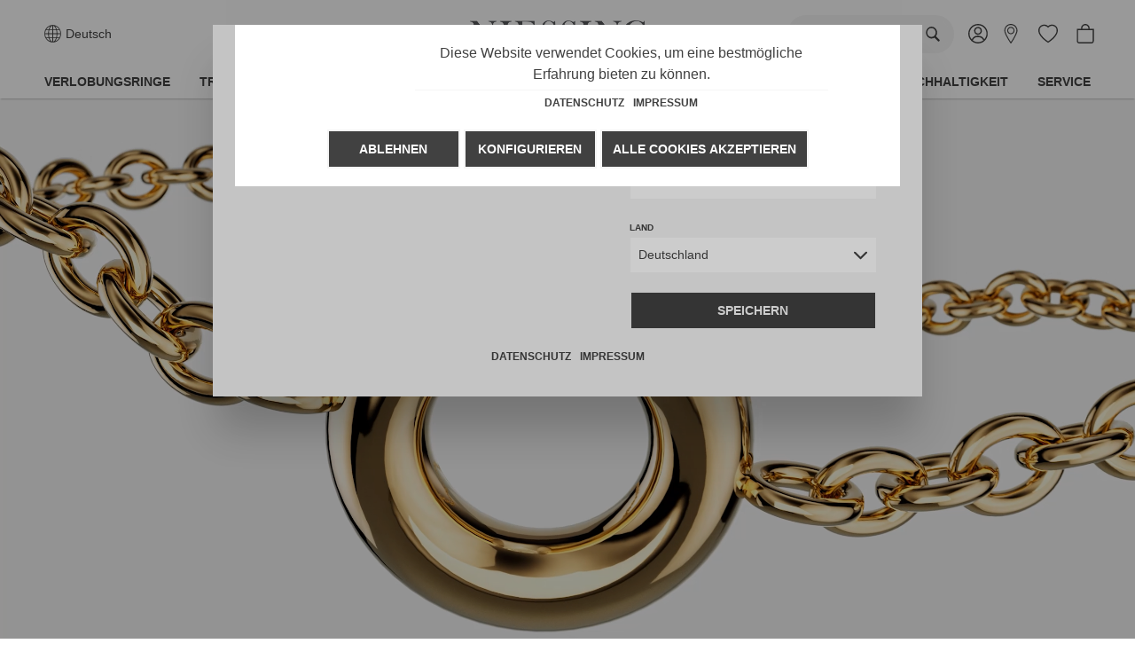

--- FILE ---
content_type: text/html; charset=UTF-8
request_url: https://niessing.com/de-DE/SCHMUCK/Kollektion/Spannring-Kollektion/
body_size: 43044
content:

<!DOCTYPE html>

<html lang="de-DE"
      itemscope="itemscope"
      >

                                
    <head>
        
                                    <meta charset="utf-8">
            
                            <meta name="viewport"
                      content="width=device-width, initial-scale=1, shrink-to-fit=no">
            
            
	<!-- pinterest -->
	<meta name="p:domain_verify" content="1010a50d7d6b6c2da935e4172095ddac"/>
	<!-- pinterest -->

	                <meta name="author"
                      content="">
                <meta name="robots"
                      content="index,follow">
                <meta name="revisit-after"
                      content="15 days">
                <meta name="keywords"
                      content="Niessing, Niessing Spannring®, Niessing Spannring® Collection, High-quality gold jewelry, High-quality platinum jewelry, modern jewelry, trendy jewelry,modern gold jewelry, gold jewelry trend,jewelry trends modern golden jewelry">
                <meta name="description"
                      content="The collection pays homage to the Niessing design icon Niessing Spannring® Round.">
            


                    
                        <meta property="og:type" content="website"/>
        
                    <meta property="og:site_name" content="Niessing"/>
        
                    <meta property="og:url" content="https://niessing.com/de-DE/Schmuck/Kollektion/Spannring-Kollektion/"/>
        
                                    <meta property="og:title" content="NIESSING SPANNRING® COLLECTION"/>
                    
                                    <meta property="og:description" content="The collection pays homage to the Niessing design icon Niessing Spannring® Round."/>
                    
                                    <meta property="og:image" content="https://niessing.com/media/30/9d/a6/1704446636/Niessing_Corporate-Design_Logo_Wortmarke_4c_Gray.png?ts=1704446636"/>
                    
                    <meta name="twitter:card" content="website"/>
        
                    <meta name="twitter:site" content="Niessing"/>
        
                                    <meta property="twitter:title" content="NIESSING SPANNRING® COLLECTION"/>
                    
                                    <meta property="twitter:description" content="The collection pays homage to the Niessing design icon Niessing Spannring® Round."/>
                    
                                    <meta property="twitter:image" content="https://niessing.com/media/30/9d/a6/1704446636/Niessing_Corporate-Design_Logo_Wortmarke_4c_Gray.png?ts=1704446636"/>
                        
                            <meta 
                      content="Niessing">
                <meta 
                      content="">
                <meta 
                      content="true">
                <meta 
                      content="https://niessing.com/media/30/9d/a6/1704446636/Niessing_Corporate-Design_Logo_Wortmarke_4c_Gray.png?ts=1704446636">
            
                                            <meta name="theme-color"
                      content="#FFFFFF">
                            
            							<link rel="alternate" hreflang="en-HR" href="https://niessing.com/en-HR/Jewelry/Collection/Spannring-Collection/" />
							<link rel="alternate" hreflang="en-SE" href="https://niessing.com/en-SE/Jewelry/Collection/Spannring-Collection/" />
							<link rel="alternate" hreflang="en-RO" href="https://niessing.com/en-RO/Jewelry/Collection/Spannring-Collection/" />
							<link rel="alternate" hreflang="en-CZ" href="https://niessing.com/en-CZ/Jewelry/Collection/Spannring-Collection/" />
							<link rel="alternate" hreflang="en-LI" href="https://niessing.com/en-LI/Jewelry/Collection/Spannring-Collection/" />
							<link rel="alternate" hreflang="en-SK" href="https://niessing.com/en-SK/Jewelry/Collection/Spannring-Collection/" />
							<link rel="alternate" hreflang="en-LT" href="https://niessing.com/en-LT/Jewelry/Collection/Spannring-Collection/" />
							<link rel="alternate" hreflang="en-CN" href="https://niessing.cn/en-CN/Jewelry/Collection/Spannring-Collection/" />
							<link rel="alternate" hreflang="en-ES" href="https://niessing.com/en-ES/Jewelry/Collection/Spannring-Collection/" />
							<link rel="alternate" hreflang="en-MT" href="https://niessing.com/en-MT/Jewelry/Collection/Spannring-Collection/" />
							<link rel="alternate" hreflang="en-JP" href="https://niessing.jp/en-JP/Jewelry/Collection/Spannring-Collection/" />
							<link rel="alternate" hreflang="en-PT" href="https://niessing.com/en-PT/Jewelry/Collection/Spannring-Collection/" />
							<link rel="alternate" hreflang="en-GB" href="https://niessing.com/en-GB/Jewelry/Collection/Spannring-Collection/" />
							<link rel="alternate" hreflang="en-NL" href="https://niessing.com/en-NL/Jewelry/Collection/Spannring-Collection/" />
							<link rel="alternate" hreflang="en-DK" href="https://niessing.com/en-DK/Jewelry/Collection/Spannring-Collection/" />
							<link rel="alternate" hreflang="en-GR" href="https://niessing.com/en-GR/Jewelry/Collection/Spannring-Collection/" />
							<link rel="alternate" hreflang="en-IT" href="https://niessing.com/en-IT/Jewelry/Collection/Spannring-Collection/" />
							<link rel="alternate" hreflang="en-AT" href="https://niessing.com/en-AT/Jewelry/Collection/Spannring-Collection/" />
							<link rel="alternate" hreflang="en-HU" href="https://niessing.com/en-HU/Jewelry/Collection/Spannring-Collection/" />
							<link rel="alternate" hreflang="en-SI" href="https://niessing.com/en-SI/Jewelry/Collection/Spannring-Collection/" />
							<link rel="alternate" hreflang="en-BE" href="https://niessing.com/en-BE/Jewelry/Collection/Spannring-Collection/" />
							<link rel="alternate" hreflang="en-FR" href="https://niessing.com/en-FR/Jewelry/Collection/Spannring-Collection/" />
							<link rel="alternate" hreflang="en-CY" href="https://niessing.com/en-CY/Jewelry/Collection/Spannring-Collection/" />
							<link rel="alternate" hreflang="en-LU" href="https://niessing.com/en-LU/Jewelry/Collection/Spannring-Collection/" />
							<link rel="alternate" hreflang="en-EE" href="https://niessing.com/en-EE/Jewelry/Collection/Spannring-Collection/" />
							<link rel="alternate" hreflang="en-FI" href="https://niessing.com/en-FI/Jewelry/Collection/Spannring-Collection/" />
							<link rel="alternate" hreflang="en-IE" href="https://niessing.com/en-IE/Jewelry/Collection/Spannring-Collection/" />
							<link rel="alternate" hreflang="en-US" href="https://niessing.com/en-US/Jewelry/Collection/Spannring-Collection/" />
							<link rel="alternate" hreflang="en-DE" href="https://niessing.com/en-DE/Jewelry/Collection/Spannring-Collection/" />
							<link rel="alternate" hreflang="en-PL" href="https://niessing.com/en-PL/Jewelry/Collection/Spannring-Collection/" />
							<link rel="alternate" hreflang="en-BG" href="https://niessing.com/en-BG/Jewelry/Collection/Spannring-Collection/" />
							<link rel="alternate" hreflang="en-LV" href="https://niessing.com/en-LV/Jewelry/Collection/Spannring-Collection/" />
							<link rel="alternate" hreflang="de-DE" href="https://www.niessing.com/Schmuck/Kollektion/Spannring-Kollektion/" />
							<link rel="alternate" hreflang="de-GR" href="https://niessing.com/de-GR/Schmuck/Kollektion/Spannring-Kollektion/" />
							<link rel="alternate" hreflang="de-CY" href="https://niessing.com/de-CY/Schmuck/Kollektion/Spannring-Kollektion/" />
							<link rel="alternate" hreflang="de-CN" href="https://niessing.cn/de-CN/Schmuck/Kollektion/Spannring-Kollektion/" />
							<link rel="alternate" hreflang="de-LV" href="https://niessing.com/de-LV/Schmuck/Kollektion/Spannring-Kollektion/" />
							<link rel="alternate" hreflang="de-CZ" href="https://niessing.com/de-CZ/Schmuck/Kollektion/Spannring-Kollektion/" />
							<link rel="alternate" hreflang="x-default" href="https://niessing.com/Schmuck/Kollektion/Spannring-Kollektion/" />
							<link rel="alternate" hreflang="de-DE" href="https://niessing.com/Schmuck/Kollektion/Spannring-Kollektion/" />
							<link rel="alternate" hreflang="de-DK" href="https://niessing.com/de-DK/Schmuck/Kollektion/Spannring-Kollektion/" />
							<link rel="alternate" hreflang="de-JP" href="https://niessing.jp/de-JP/Schmuck/Kollektion/Spannring-Kollektion/" />
							<link rel="alternate" hreflang="de-LI" href="https://niessing.com/de-LI/Schmuck/Kollektion/Spannring-Kollektion/" />
							<link rel="alternate" hreflang="de-PL" href="https://niessing.com/de-PL/Schmuck/Kollektion/Spannring-Kollektion/" />
							<link rel="alternate" hreflang="de-GB" href="https://niessing.com/de-GB/Schmuck/Kollektion/Spannring-Kollektion/" />
							<link rel="alternate" hreflang="de-AT" href="https://niessing.com/de-AT/Schmuck/Kollektion/Spannring-Kollektion/" />
							<link rel="alternate" hreflang="de-ES" href="https://niessing.com/de-ES/Schmuck/Kollektion/Spannring-Kollektion/" />
							<link rel="alternate" hreflang="de-DE" href="https://niessing.com/de-DE/Schmuck/Kollektion/Spannring-Kollektion/" />
							<link rel="alternate" hreflang="de-NL" href="https://niessing.com/de-NL/Schmuck/Kollektion/Spannring-Kollektion/" />
							<link rel="alternate" hreflang="de-LT" href="https://niessing.com/de-LT/Schmuck/Kollektion/Spannring-Kollektion/" />
							<link rel="alternate" hreflang="de-RO" href="https://niessing.com/de-RO/Schmuck/Kollektion/Spannring-Kollektion/" />
							<link rel="alternate" hreflang="de-SK" href="https://niessing.com/de-SK/Schmuck/Kollektion/Spannring-Kollektion/" />
							<link rel="alternate" hreflang="de-FR" href="https://niessing.com/de-FR/Schmuck/Kollektion/Spannring-Kollektion/" />
							<link rel="alternate" hreflang="de-BE" href="https://niessing.com/de-BE/Schmuck/Kollektion/Spannring-Kollektion/" />
							<link rel="alternate" hreflang="de-DE" href="https://www.niessing.relaunch.onacylabs.de/Schmuck/Kollektion/Spannring-Kollektion/" />
							<link rel="alternate" hreflang="de-SI" href="https://niessing.com/de-SI/Schmuck/Kollektion/Spannring-Kollektion/" />
							<link rel="alternate" hreflang="de-IT" href="https://niessing.com/de-IT/Schmuck/Kollektion/Spannring-Kollektion/" />
							<link rel="alternate" hreflang="de-PT" href="https://niessing.com/de-PT/Schmuck/Kollektion/Spannring-Kollektion/" />
							<link rel="alternate" hreflang="de-LU" href="https://niessing.com/de-LU/Schmuck/Kollektion/Spannring-Kollektion/" />
							<link rel="alternate" hreflang="de-IE" href="https://niessing.com/de-IE/Schmuck/Kollektion/Spannring-Kollektion/" />
							<link rel="alternate" hreflang="de-HR" href="https://niessing.com/de-HR/Schmuck/Kollektion/Spannring-Kollektion/" />
							<link rel="alternate" hreflang="de-HU" href="https://niessing.com/de-HU/Schmuck/Kollektion/Spannring-Kollektion/" />
							<link rel="alternate" hreflang="de-BG" href="https://niessing.com/de-BG/Schmuck/Kollektion/Spannring-Kollektion/" />
							<link rel="alternate" hreflang="de-EE" href="https://niessing.com/de-EE/Schmuck/Kollektion/Spannring-Kollektion/" />
							<link rel="alternate" hreflang="de-FI" href="https://niessing.com/de-FI/Schmuck/Kollektion/Spannring-Kollektion/" />
							<link rel="alternate" hreflang="de-US" href="https://niessing.com/de-US/Schmuck/Kollektion/Spannring-Kollektion/" />
							<link rel="alternate" hreflang="de-MT" href="https://niessing.com/de-MT/Schmuck/Kollektion/Spannring-Kollektion/" />
							<link rel="alternate" hreflang="de-SE" href="https://niessing.com/de-SE/Schmuck/Kollektion/Spannring-Kollektion/" />
							<link rel="alternate" hreflang="nl-EE" href="https://niessing.com/nl-EE/Sieraden/Collectie/Spannring-Collection/" />
							<link rel="alternate" hreflang="nl-HU" href="https://niessing.com/nl-HU/Sieraden/Collectie/Spannring-Collection/" />
							<link rel="alternate" hreflang="nl-SK" href="https://niessing.com/nl-SK/Sieraden/Collectie/Spannring-Collection/" />
							<link rel="alternate" hreflang="nl-DK" href="https://niessing.com/nl-DK/Sieraden/Collectie/Spannring-Collection/" />
							<link rel="alternate" hreflang="nl-LT" href="https://niessing.com/nl-LT/Sieraden/Collectie/Spannring-Collection/" />
							<link rel="alternate" hreflang="nl-IT" href="https://niessing.com/nl-IT/Sieraden/Collectie/Spannring-Collection/" />
							<link rel="alternate" hreflang="nl-PT" href="https://niessing.com/nl-PT/Sieraden/Collectie/Spannring-Collection/" />
							<link rel="alternate" hreflang="nl-LI" href="https://niessing.com/nl-LI/Sieraden/Collectie/Spannring-Collection/" />
							<link rel="alternate" hreflang="nl-AT" href="https://niessing.com/nl-AT/Sieraden/Collectie/Spannring-Collection/" />
							<link rel="alternate" hreflang="nl-US" href="https://niessing.com/nl-US/Sieraden/Collectie/Spannring-Collection/" />
							<link rel="alternate" hreflang="nl-HR" href="https://niessing.com/nl-HR/Sieraden/Collectie/Spannring-Collection/" />
							<link rel="alternate" hreflang="nl-DE" href="https://niessing.com/nl-DE/Sieraden/Collectie/Spannring-Collection/" />
							<link rel="alternate" hreflang="nl-SE" href="https://niessing.com/nl-SE/Sieraden/Collectie/Spannring-Collection/" />
							<link rel="alternate" hreflang="nl-CN" href="https://niessing.cn/nl-CN/Sieraden/Collectie/Spannring-Collection/" />
							<link rel="alternate" hreflang="nl-PL" href="https://niessing.com/nl-PL/Sieraden/Collectie/Spannring-Collection/" />
							<link rel="alternate" hreflang="nl-LU" href="https://niessing.com/nl-LU/Sieraden/Collectie/Spannring-Collection/" />
							<link rel="alternate" hreflang="nl-MT" href="https://niessing.com/nl-MT/Sieraden/Collectie/Spannring-Collection/" />
							<link rel="alternate" hreflang="nl-SI" href="https://niessing.com/nl-SI/Sieraden/Collectie/Spannring-Collection/" />
							<link rel="alternate" hreflang="nl-IE" href="https://niessing.com/nl-IE/Sieraden/Collectie/Spannring-Collection/" />
							<link rel="alternate" hreflang="nl-ES" href="https://niessing.com/nl-ES/Sieraden/Collectie/Spannring-Collection/" />
							<link rel="alternate" hreflang="nl-LV" href="https://niessing.com/nl-LV/Sieraden/Collectie/Spannring-Collection/" />
							<link rel="alternate" hreflang="nl-FI" href="https://niessing.com/nl-FI/Sieraden/Collectie/Spannring-Collection/" />
							<link rel="alternate" hreflang="nl-FR" href="https://niessing.com/nl-FR/Sieraden/Collectie/Spannring-Collection/" />
							<link rel="alternate" hreflang="nl-BG" href="https://niessing.com/nl-BG/Sieraden/Collectie/Spannring-Collection/" />
							<link rel="alternate" hreflang="nl-NL" href="https://niessing.com/nl-NL/Sieraden/Collectie/Spannring-Collection/" />
							<link rel="alternate" hreflang="nl-JP" href="https://niessing.jp/nl-JP/Sieraden/Collectie/Spannring-Collection/" />
							<link rel="alternate" hreflang="nl-GR" href="https://niessing.com/nl-GR/Sieraden/Collectie/Spannring-Collection/" />
							<link rel="alternate" hreflang="nl-CY" href="https://niessing.com/nl-CY/Sieraden/Collectie/Spannring-Collection/" />
							<link rel="alternate" hreflang="nl-GB" href="https://niessing.com/nl-GB/Sieraden/Collectie/Spannring-Collection/" />
							<link rel="alternate" hreflang="nl-RO" href="https://niessing.com/nl-RO/Sieraden/Collectie/Spannring-Collection/" />
							<link rel="alternate" hreflang="nl-CZ" href="https://niessing.com/nl-CZ/Sieraden/Collectie/Spannring-Collection/" />
							<link rel="alternate" hreflang="nl-BE" href="https://niessing.com/nl-BE/Sieraden/Collectie/Spannring-Collection/" />
							<link rel="alternate" hreflang="zh-GB" href="https://niessing.com/zh-GB/Spannring-Collection/" />
							<link rel="alternate" hreflang="zh-ES" href="https://niessing.com/zh-ES/Spannring-Collection/" />
							<link rel="alternate" hreflang="zh-US" href="https://niessing.com/zh-US/Spannring-Collection/" />
							<link rel="alternate" hreflang="zh-CZ" href="https://niessing.com/zh-CZ/Spannring-Collection/" />
							<link rel="alternate" hreflang="zh-LU" href="https://niessing.com/zh-LU/Spannring-Collection/" />
							<link rel="alternate" hreflang="zh-IE" href="https://niessing.com/zh-IE/Spannring-Collection/" />
							<link rel="alternate" hreflang="zh-PL" href="https://niessing.com/zh-PL/Spannring-Collection/" />
							<link rel="alternate" hreflang="zh-JP" href="https://niessing.jp/zh-JP/Spannring-Collection/" />
							<link rel="alternate" hreflang="zh-BG" href="https://niessing.com/zh-BG/Spannring-Collection/" />
							<link rel="alternate" hreflang="zh-DE" href="https://niessing.com/zh-DE/Spannring-Collection/" />
							<link rel="alternate" hreflang="zh-FI" href="https://niessing.com/zh-FI/Spannring-Collection/" />
							<link rel="alternate" hreflang="zh-EE" href="https://niessing.com/zh-EE/Spannring-Collection/" />
							<link rel="alternate" hreflang="zh-LT" href="https://niessing.com/zh-LT/Spannring-Collection/" />
							<link rel="alternate" hreflang="zh-PT" href="https://niessing.com/zh-PT/Spannring-Collection/" />
							<link rel="alternate" hreflang="zh-AT" href="https://niessing.com/zh-AT/Spannring-Collection/" />
							<link rel="alternate" hreflang="zh-LV" href="https://niessing.com/zh-LV/Spannring-Collection/" />
							<link rel="alternate" hreflang="zh-HU" href="https://niessing.com/zh-HU/Spannring-Collection/" />
							<link rel="alternate" hreflang="zh-GR" href="https://niessing.com/zh-GR/Spannring-Collection/" />
							<link rel="alternate" hreflang="zh-HR" href="https://niessing.com/zh-HR/Spannring-Collection/" />
							<link rel="alternate" hreflang="zh-DK" href="https://niessing.com/zh-DK/Spannring-Collection/" />
							<link rel="alternate" hreflang="zh-SE" href="https://niessing.com/zh-SE/Spannring-Collection/" />
							<link rel="alternate" hreflang="zh-BE" href="https://niessing.com/zh-BE/Spannring-Collection/" />
							<link rel="alternate" hreflang="zh-RO" href="https://niessing.com/zh-RO/Spannring-Collection/" />
							<link rel="alternate" hreflang="zh-SI" href="https://niessing.com/zh-SI/Spannring-Collection/" />
							<link rel="alternate" hreflang="Spannring-Collection" href="https://niessing.cn/Spannring-Collection/" />
							<link rel="alternate" hreflang="cn-LI" href="https://niessing.com/cn-LI/Spannring-Collection/" />
							<link rel="alternate" hreflang="zh-FR" href="https://niessing.com/zh-FR/Spannring-Collection/" />
							<link rel="alternate" hreflang="zh-IT" href="https://niessing.com/zh-IT/Spannring-Collection/" />
							<link rel="alternate" hreflang="zh-MT" href="https://niessing.com/zh-MT/Spannring-Collection/" />
							<link rel="alternate" hreflang="zh-NL" href="https://niessing.com/zh-NL/Spannring-Collection/" />
							<link rel="alternate" hreflang="zh-CY" href="https://niessing.com/zh-CY/Spannring-Collection/" />
							<link rel="alternate" hreflang="zh-CN" href="https://niessing.cn/zh-CN/Spannring-Collection/" />
							<link rel="alternate" hreflang="zh-SK" href="https://niessing.com/zh-SK/Spannring-Collection/" />
							<link rel="alternate" hreflang="ja-MT" href="https://niessing.com/ja-MT/Spannring-Collection/" />
							<link rel="alternate" hreflang="ja-NL" href="https://niessing.com/ja-NL/Spannring-Collection/" />
							<link rel="alternate" hreflang="ja-BE" href="https://niessing.com/ja-BE/Spannring-Collection/" />
							<link rel="alternate" hreflang="ja-PL" href="https://niessing.com/ja-PL/Spannring-Collection/" />
							<link rel="alternate" hreflang="ja-LI" href="https://niessing.com/ja-LI/Spannring-Collection/" />
							<link rel="alternate" hreflang="ja-LV" href="https://niessing.com/ja-LV/Spannring-Collection/" />
							<link rel="alternate" hreflang="ja-AT" href="https://niessing.com/ja-AT/Spannring-Collection/" />
							<link rel="alternate" hreflang="ja-FR" href="https://niessing.com/ja-FR/Spannring-Collection/" />
							<link rel="alternate" hreflang="ja-HU" href="https://niessing.com/ja-HU/Spannring-Collection/" />
							<link rel="alternate" hreflang="ja-IE" href="https://niessing.com/ja-IE/Spannring-Collection/" />
							<link rel="alternate" hreflang="Spannring-Collection" href="https://niessing.jp/Spannring-Collection/" />
							<link rel="alternate" hreflang="ja-FI" href="https://niessing.com/ja-FI/Spannring-Collection/" />
							<link rel="alternate" hreflang="ja-GR" href="https://niessing.com/ja-GR/Spannring-Collection/" />
							<link rel="alternate" hreflang="ja-EE" href="https://niessing.com/ja-EE/Spannring-Collection/" />
							<link rel="alternate" hreflang="ja-CY" href="https://niessing.com/ja-CY/Spannring-Collection/" />
							<link rel="alternate" hreflang="ja-SE" href="https://niessing.com/ja-SE/Spannring-Collection/" />
							<link rel="alternate" hreflang="ja-ES" href="https://niessing.com/ja-ES/Spannring-Collection/" />
							<link rel="alternate" hreflang="ja-LU" href="https://niessing.com/ja-LU/Spannring-Collection/" />
							<link rel="alternate" hreflang="ja-LT" href="https://niessing.com/ja-LT/Spannring-Collection/" />
							<link rel="alternate" hreflang="ja-US" href="https://niessing.com/ja-US/Spannring-Collection/" />
							<link rel="alternate" hreflang="ja-GB" href="https://niessing.com/ja-GB/Spannring-Collection/" />
							<link rel="alternate" hreflang="ja-DE" href="https://niessing.com/ja-DE/Spannring-Collection/" />
							<link rel="alternate" hreflang="ja-JP" href="https://niessing.jp/ja-JP/Spannring-Collection/" />
							<link rel="alternate" hreflang="ja-CZ" href="https://niessing.com/ja-CZ/Spannring-Collection/" />
							<link rel="alternate" hreflang="ja-DK" href="https://niessing.com/ja-DK/Spannring-Collection/" />
							<link rel="alternate" hreflang="ja-PT" href="https://niessing.com/ja-PT/Spannring-Collection/" />
							<link rel="alternate" hreflang="ja-CN" href="https://niessing.cn/ja-CN/Spannring-Collection/" />
							<link rel="alternate" hreflang="ja-SI" href="https://niessing.com/ja-SI/Spannring-Collection/" />
							<link rel="alternate" hreflang="ja-BG" href="https://niessing.com/ja-BG/Spannring-Collection/" />
							<link rel="alternate" hreflang="ja-SK" href="https://niessing.com/ja-SK/Spannring-Collection/" />
							<link rel="alternate" hreflang="ja-RO" href="https://niessing.com/ja-RO/Spannring-Collection/" />
							<link rel="alternate" hreflang="ja-IT" href="https://niessing.com/ja-IT/Spannring-Collection/" />
							<link rel="alternate" hreflang="ja-HR" href="https://niessing.com/ja-HR/Spannring-Collection/" />
	        

                
                    <script type="application/ld+json">
            [{"@context":"https:\/\/schema.org","@type":"BreadcrumbList","itemListElement":[{"@type":"ListItem","position":1,"name":"Schmuck","item":"https:\/\/niessing.com\/de-DE\/Schmuck\/"},{"@type":"ListItem","position":2,"name":"Kollektion","item":"https:\/\/niessing.com\/de-DE\/navigation\/7e2a6fa1081e48b8b8fde4129c33a795"},{"@type":"ListItem","position":3,"name":"Spannring Kollektion","item":"https:\/\/niessing.com\/de-DE\/Schmuck\/Kollektion\/Spannring-Kollektion\/"}]}]
        </script>
            

                    <link rel="shortcut icon"
                  href="https://niessing.com/media/37/08/46/1747397529/favicon.ico?ts=1747397529">
        
                                <link rel="apple-touch-icon"
                  href="/bundles/niessingtheme/assets/logo/niessing-android-chrome-192x192.png">
                    
        <link rel="canonical" href="https://niessing.com/de-DE/Schmuck/Kollektion/Spannring-Kollektion/" />
                    <title >NIESSING SPANNRING® COLLECTION</title>
        
        	<link rel="preload" href="/bundles/niessingtheme/assets/fonts/sans/TheSansC5-3_Light.woff2" as="font" type="font/woff2" crossorigin>
	<link rel="preload" href="/bundles/niessingtheme/assets/fonts/sans/TheSansC5-5_Plain.woff2" as="font" type="font/woff2" crossorigin>
	<link rel="preload" href="/bundles/niessingtheme/assets/fonts/sans/TheSansC5-7_Bold.woff2" as="font" type="font/woff2" crossorigin>
	<link rel="preload" href="/bundles/niessingtheme/assets/fonts/sans/TheSansC5-8_ExtraBold.woff2" as="font" type="font/woff2" crossorigin>
	<meta name="google-site-verification" content="bvIrg3Dy0juIykL3MTjr4DfC_kJvpd5mVzmH-0Glepo" />
	                                                                    <link rel="stylesheet"
                      href="https://niessing.com/theme/ae5379812098cd09d515cfd05a7bb306/css/all.css?1764577468">
                                    

    
    
    
            <style>
            :root {
                --moorl-advanced-search-width: 600px;
            }
        </style>
    

                        <script>
        window.features = {"V6_5_0_0":true,"v6.5.0.0":true,"V6_6_0_0":true,"v6.6.0.0":true,"V6_7_0_0":false,"v6.7.0.0":false,"DISABLE_VUE_COMPAT":false,"disable.vue.compat":false,"ACCESSIBILITY_TWEAKS":false,"accessibility.tweaks":false,"ADMIN_VITE":false,"admin.vite":false,"TELEMETRY_METRICS":false,"telemetry.metrics":false,"CACHE_REWORK":false,"cache.rework":false};
    </script>
        
                                                
            <script>
            window.dataLayer = window.dataLayer || [];
            function gtag() { dataLayer.push(arguments); }

            (() => {
                const analyticsStorageEnabled = document.cookie.split(';').some((item) => item.trim().includes('google-analytics-enabled=1'));
                const adsEnabled = document.cookie.split(';').some((item) => item.trim().includes('google-ads-enabled=1'));

                // Always set a default consent for consent mode v2
                gtag('consent', 'default', {
                    'ad_user_data': adsEnabled ? 'granted' : 'denied',
                    'ad_storage': adsEnabled ? 'granted' : 'denied',
                    'ad_personalization': adsEnabled ? 'granted' : 'denied',
                    'analytics_storage': analyticsStorageEnabled ? 'granted' : 'denied'
                });
            })();
        </script>
            

    
                                            <script                     type="text/javascript">
                window.ga4CustomUrl = '';
            </script>
            
                                                                                        
    
                                                                                                <script                         type="text/javascript">
                    window.ga4RemarketingEnabled = false;
                    window.googleAnalyticsEnabled = false;
                    window.googleAdsEnabled = false;
                    window.ga4AdvancedAdsEnabled = false;
                    window.ga4Enabled = false;
                    window.googleTagEnabled = false;


                                        window.ga4CookieConfig = 'standardCookies';
                    
                                        window.ga4cookieListener = false;
                                                            window.generateLeadValue = '1';
                                        window.ga4Currency = 'EUR';
                                        window.transationIdMethod = "hashedOrderId";
                                    </script>
                                                            <script                             type="text/javascript">
                        window.ga4TagId = 'GTM-WBJV7N2';
                        window.dataLayer = window.dataLayer || [];
                        window.googleTagEnabled = true;
                        window.ga4Enabled = true;
                        window.ga4controllerName = 'navigation';
                        window.ga4controllerAction = 'index';
                        window.ga4activeNavigationId = 'f5a85760e0d94e86adca74e918860d32';
                        window.ga4activeNavigationName = 'Spannring Kollektion';
                        window.ga4affiliation = '';
                        window.ga4salesChannelName = '';
                        window.ga4salesChannelId = '079879d5842745309a32a88efc3488be';
                                                window.ga4enableUserId = true;
                                                                        window.ga4upCoupon = false;
                                                                        window.ga4gpCoupon = false;
                                            </script>
                                                                                            <script                             type="text/javascript">
                        window.googleAnalyticsEnabled = true;
                    </script>
                                    

                                    <script                         type="text/javascript">
                    window.ga4UserLoggedIn = false;
                    if (localStorage.getItem("loginSent")) localStorage.removeItem("loginSent")
                </script>
            
                            <script                         type="text/javascript">
                                        window.ga4RemarketingEnabled = true;
                                        window.googleAdsEnabled = true;
                                        window.ga4AdvancedAdsEnabled = true;
                                                            window.adsValueNetto = false;
                                        window.adsWithShipping = !!'1';
                                        window.transationIdMethod = "hashedOrderId";
                                                            window.customTagManager = false;
                                    </script>

                                                        <script                     type="text/javascript">
                if (window.googleAdsEnabled !== true && window.googleAnalyticsEnabled !== true) {
                    window.ga4Enabled = false;
                }
            </script>
            
                
                        <script                     type="text/javascript">
                window.ga4Product = {};
            </script>
                                                    
                                
                                                    
                                                                        
                
                                                                                                                                                                                                                                                                                                                                                                                                                                                                                                                                                                                                                                                                                                                                                                                                                                                                                                                                                                                                                                                                                                                                                                                                                                                                                        
                                                    
                                                    
                                    <script                             type="text/javascript">
                        window.ga4Product['25a9f8b6ece17531f3305e562425e839'] = {
                            item_brand: '',
                            item_name: 'Niessing Spannring® Ohrstecker',
                            item_id: '25a9f8b6ece17531f3305e562425e839',
                            currency: 'EUR',
                            item_variant: 'Modellnummer N354924 - Online verfügbar 1 - Kategorie OHRSCHMUCK - Kollektion SPANNRING KOLLEKTION - Trageort 04 - Durchmesser 10 - Führendes Maß 1 10 - Führendes Maß 2 0 - Material Au 750 - Niessing Color Rosewood - Textur Satin - Gesamtanzahl Steine 1 - Steinanzahl 1 - Steinmaterial Diamant - Cut Brillant - Fassart gespannt - Carat 0,08 - Color G - Clarity VS2 - Steinanzahl 2 0 - Steinanzahl 3 0 - Steinanzahl 4 0 - Steinanzahl 5 0 - Steinanzahl 6 0 - Steinanzahl 7 0 - Steinanzahl 8 0 - Steinanzahl 9 0 ',
                            price: '2750',
                            extra: {
                                minPurchase: '1',
                                shopware_id: '25a9f8b6ece17531f3305e562425e839',
                                realPrice: '2750',
                                item_startPrice: '2750',
                                item_hasGraduatedPrice: '',
                                taxRate: '19',
                                cheapest: '2750',
                            }
                        };
                                                    window.ga4Product['25a9f8b6ece17531f3305e562425e839']['item_list_id'] = 'f5a85760e0d94e86adca74e918860d32';
                            window.ga4Product['25a9f8b6ece17531f3305e562425e839']['item_list_name'] = 'Spannring Kollektion';
                                                                                                                                                                            window.ga4Product['25a9f8b6ece17531f3305e562425e839']['item_category'] = 'Home';
                                                                                                                                                                window.ga4Product['25a9f8b6ece17531f3305e562425e839']['item_category2'] = 'Schmuck';
                                                                                                                                        </script>
                                            
                                
                                                    
                                                                        
                
                                                                                                                                                                                                                                                                                                                                                                                                                                                                                                                                                                                                                                                                                                                                                                                                                                                                                                                                                                                                                                                                                                                                                                                                                                                                                                                                    
                                                    
                                                    
                                    <script                             type="text/javascript">
                        window.ga4Product['0b17b76d0b05f2cf9c9ccc4090a2f2e2'] = {
                            item_brand: '',
                            item_name: 'Niessing Spannring® Armband',
                            item_id: '0b17b76d0b05f2cf9c9ccc4090a2f2e2',
                            currency: 'EUR',
                            item_variant: 'Modellnummer N412924 - Online verfügbar 1 - Kategorie ARMSCHMUCK - Kollektion SPANNRING KOLLEKTION - Trageort 02 - Länge 180 - Durchmesser 6,2 - Führendes Maß 1 180 - Führendes Maß 2 0 - Material Au 750 - Niessing Color Classic Yellow - Textur Gloss - Gesamtanzahl Steine 1 - Steinanzahl 1 - Steinmaterial Diamant - Cut Brillant - Fassart gespannt - Carat 0,03 - Color G - Clarity VS2 - Steinanzahl 2 0 - Steinanzahl 3 0 - Steinanzahl 4 0 - Steinanzahl 5 0 - Steinanzahl 6 0 - Steinanzahl 7 0 - Steinanzahl 8 0 - Steinanzahl 9 0 ',
                            price: '1625',
                            extra: {
                                minPurchase: '1',
                                shopware_id: '0b17b76d0b05f2cf9c9ccc4090a2f2e2',
                                realPrice: '1625',
                                item_startPrice: '1625',
                                item_hasGraduatedPrice: '',
                                taxRate: '19',
                                cheapest: '1625',
                            }
                        };
                                                    window.ga4Product['0b17b76d0b05f2cf9c9ccc4090a2f2e2']['item_list_id'] = 'f5a85760e0d94e86adca74e918860d32';
                            window.ga4Product['0b17b76d0b05f2cf9c9ccc4090a2f2e2']['item_list_name'] = 'Spannring Kollektion';
                                                                                                                                                                            window.ga4Product['0b17b76d0b05f2cf9c9ccc4090a2f2e2']['item_category'] = 'Home';
                                                                                                                                                                window.ga4Product['0b17b76d0b05f2cf9c9ccc4090a2f2e2']['item_category2'] = 'Schmuck';
                                                                                                                                        </script>
                                            
                                
                                                    
                                                                        
                
                                                                                                                                                                                                                                                                                                                                                                                                                                                                                                                                                                                                                                                                                                                                                                                                                                                                                                                                                                                                                                                                                                                                                                                                                                                                                                                                    
                                                    
                                                    
                                    <script                             type="text/javascript">
                        window.ga4Product['4c0b2e7fedf40bfc34074399353ea4f6'] = {
                            item_brand: '',
                            item_name: 'Niessing Spannring® Kette',
                            item_id: '4c0b2e7fedf40bfc34074399353ea4f6',
                            currency: 'EUR',
                            item_variant: 'Modellnummer N413924 - Online verfügbar 1 - Kategorie HALSSCHMUCK - Kollektion SPANNRING KOLLEKTION - Trageort 03 - Länge 600 - Durchmesser 6,2 - Führendes Maß 1 600 - Führendes Maß 2 0 - Material Pt 950 - Niessing Color Platinum - Textur Gloss - Gesamtanzahl Steine 1 - Steinanzahl 1 - Steinmaterial Diamant - Cut Brillant - Fassart gespannt - Carat 0,03 - Color G - Clarity VS2 - Steinanzahl 2 0 - Steinanzahl 3 0 - Steinanzahl 4 0 - Steinanzahl 5 0 - Steinanzahl 6 0 - Steinanzahl 7 0 - Steinanzahl 8 0 - Steinanzahl 9 0 ',
                            price: '1850',
                            extra: {
                                minPurchase: '1',
                                shopware_id: '4c0b2e7fedf40bfc34074399353ea4f6',
                                realPrice: '1850',
                                item_startPrice: '1850',
                                item_hasGraduatedPrice: '',
                                taxRate: '19',
                                cheapest: '1850',
                            }
                        };
                                                    window.ga4Product['4c0b2e7fedf40bfc34074399353ea4f6']['item_list_id'] = 'f5a85760e0d94e86adca74e918860d32';
                            window.ga4Product['4c0b2e7fedf40bfc34074399353ea4f6']['item_list_name'] = 'Spannring Kollektion';
                                                                                                                                                                            window.ga4Product['4c0b2e7fedf40bfc34074399353ea4f6']['item_category'] = 'Home';
                                                                                                                                                                window.ga4Product['4c0b2e7fedf40bfc34074399353ea4f6']['item_category2'] = 'Schmuck';
                                                                                                                                        </script>
                                            
                                
                                                    
                                                                        
                
                                                                                                                                                                                                                                                                                                                                                                                                                                                                                                                                                                                                                                                                                                                                                                                                                                                                                                                                                                                                                                                                                                                                                                                                                                                                                        
                                                    
                                                    
                                    <script                             type="text/javascript">
                        window.ga4Product['845d85c8206f046997de423415a1751f'] = {
                            item_brand: '',
                            item_name: 'Niessing Spannring® Anhänger',
                            item_id: '845d85c8206f046997de423415a1751f',
                            currency: 'EUR',
                            item_variant: 'Modellnummer N353924 - Online verfügbar 1 - Kategorie HALSSCHMUCK - Kollektion SPANNRING KOLLEKTION - Trageort 03 - Durchmesser 18 - Führendes Maß 1 17 - Führendes Maß 2 0 - Material Au 750 - Niessing Color Classic Red - Textur Satin - Gesamtanzahl Steine 1 - Steinanzahl 1 - Steinmaterial Diamant - Cut Brillant - Fassart gespannt - Carat 0,5 - Color G - Clarity VS2 - Steinanzahl 2 0 - Steinanzahl 3 0 - Steinanzahl 4 0 - Steinanzahl 5 0 - Steinanzahl 6 0 - Steinanzahl 7 0 - Steinanzahl 8 0 - Steinanzahl 9 0 ',
                            price: '3870',
                            extra: {
                                minPurchase: '1',
                                shopware_id: '845d85c8206f046997de423415a1751f',
                                realPrice: '3870',
                                item_startPrice: '3870',
                                item_hasGraduatedPrice: '',
                                taxRate: '19',
                                cheapest: '3870',
                            }
                        };
                                                    window.ga4Product['845d85c8206f046997de423415a1751f']['item_list_id'] = 'f5a85760e0d94e86adca74e918860d32';
                            window.ga4Product['845d85c8206f046997de423415a1751f']['item_list_name'] = 'Spannring Kollektion';
                                                                                                                                                                            window.ga4Product['845d85c8206f046997de423415a1751f']['item_category'] = 'Home';
                                                                                                                                                                window.ga4Product['845d85c8206f046997de423415a1751f']['item_category2'] = 'Schmuck';
                                                                                                                                        </script>
                                            
                                
                                                    
                                                                        
                
                                                                                                                                                                                                                                                                                                                                                                                                                                                                                                                                                                                                                                                                                                                                                                                                                                                                                                                                                                                                                                                                                                                                                                                                                                                                                        
                                                    
                                                    
                                    <script                             type="text/javascript">
                        window.ga4Product['d2e53af71741d2fe0998c10a440be93e'] = {
                            item_brand: '',
                            item_name: 'Niessing Spannring® Bouton',
                            item_id: 'd2e53af71741d2fe0998c10a440be93e',
                            currency: 'EUR',
                            item_variant: 'Modellnummer N355924 - Online verfügbar 1 - Kategorie ANSTECKSCHMUCK - Kollektion SPANNRING KOLLEKTION - Trageort 05 - Durchmesser 12 - Führendes Maß 1 12 - Führendes Maß 2 0 - Material Pt 950 - Niessing Color Platinum - Textur Gloss - Gesamtanzahl Steine 1 - Steinanzahl 1 - Steinmaterial Diamant - Cut Brillant - Fassart gespannt - Carat 0,16 - Color G - Clarity VS2 - Steinanzahl 2 0 - Steinanzahl 3 0 - Steinanzahl 4 0 - Steinanzahl 5 0 - Steinanzahl 6 0 - Steinanzahl 7 0 - Steinanzahl 8 0 - Steinanzahl 9 0 ',
                            price: '1940',
                            extra: {
                                minPurchase: '1',
                                shopware_id: 'd2e53af71741d2fe0998c10a440be93e',
                                realPrice: '1940',
                                item_startPrice: '1940',
                                item_hasGraduatedPrice: '',
                                taxRate: '19',
                                cheapest: '1940',
                            }
                        };
                                                    window.ga4Product['d2e53af71741d2fe0998c10a440be93e']['item_list_id'] = 'f5a85760e0d94e86adca74e918860d32';
                            window.ga4Product['d2e53af71741d2fe0998c10a440be93e']['item_list_name'] = 'Spannring Kollektion';
                                                                                                                                                                            window.ga4Product['d2e53af71741d2fe0998c10a440be93e']['item_category'] = 'Home';
                                                                                                                                                                window.ga4Product['d2e53af71741d2fe0998c10a440be93e']['item_category2'] = 'Schmuck';
                                                                                                                                        </script>
                                        
    
            
                            
    

                            
            
                
                                    <script>
                    window.useDefaultCookieConsent = true;
                </script>
                    
                                <script>
                window.activeNavigationId = 'f5a85760e0d94e86adca74e918860d32';
                window.router = {
                    'frontend.cart.offcanvas': '/de-DE/checkout/offcanvas',
                    'frontend.cookie.offcanvas': '/de-DE/cookie/offcanvas',
                    'frontend.checkout.finish.page': '/de-DE/checkout/finish',
                    'frontend.checkout.info': '/de-DE/widgets/checkout/info',
                    'frontend.menu.offcanvas': '/de-DE/widgets/menu/offcanvas',
                    'frontend.cms.page': '/de-DE/widgets/cms',
                    'frontend.cms.navigation.page': '/de-DE/widgets/cms/navigation',
                    'frontend.account.addressbook': '/de-DE/widgets/account/address-book',
                    'frontend.country.country-data': '/de-DE/country/country-state-data',
                    'frontend.app-system.generate-token': '/de-DE/app-system/Placeholder/generate-token',
                    };
                window.salesChannelId = '079879d5842745309a32a88efc3488be';
            </script>
        
                                <script>
                
                window.breakpoints = {"xs":0,"sm":576,"md":768,"lg":992,"xl":1200,"xxl":1400};
            </script>
        
                                    <script>
                    window.customerLoggedInState = 0;

                    window.wishlistEnabled = 1;
                </script>
                    
                    <script src="https://niessing.com/bundles/neon6configurator/storefront/jquery-3.5.1.slim.min.js?1764577464"></script>

                            <script>
                window.themeAssetsPublicPath = 'https://niessing.com/theme/a83bbc33336343d4b10ab04783fa0726/assets/';
            </script>
        
                                                            <script>
                        window.themeJsPublicPath = 'https://niessing.com/theme/ae5379812098cd09d515cfd05a7bb306/js/';
                    </script>
                                            <script type="text/javascript" src="https://niessing.com/theme/ae5379812098cd09d515cfd05a7bb306/js/storefront/storefront.js?1764577468" defer></script>
                                            <script type="text/javascript" src="https://niessing.com/theme/ae5379812098cd09d515cfd05a7bb306/js/swag-pay-pal/swag-pay-pal.js?1764577468" defer></script>
                                            <script type="text/javascript" src="https://niessing.com/theme/ae5379812098cd09d515cfd05a7bb306/js/moorl-foundation/moorl-foundation.js?1764577468" defer></script>
                                            <script type="text/javascript" src="https://niessing.com/theme/ae5379812098cd09d515cfd05a7bb306/js/moorl-merchant-finder/moorl-merchant-finder.js?1764577468" defer></script>
                                            <script type="text/javascript" src="https://niessing.com/theme/ae5379812098cd09d515cfd05a7bb306/js/neti-next-cms-element-builder/neti-next-cms-element-builder.js?1764577468" defer></script>
                                            <script type="text/javascript" src="https://niessing.com/theme/ae5379812098cd09d515cfd05a7bb306/js/onacy-lang-and-delivery-select/onacy-lang-and-delivery-select.js?1764577468" defer></script>
                                            <script type="text/javascript" src="https://niessing.com/theme/ae5379812098cd09d515cfd05a7bb306/js/pickware-dhl/pickware-dhl.js?1764577468" defer></script>
                                            <script type="text/javascript" src="https://niessing.com/theme/ae5379812098cd09d515cfd05a7bb306/js/pickware-shipping-bundle/pickware-shipping-bundle.js?1764577468" defer></script>
                                            <script type="text/javascript" src="https://niessing.com/theme/ae5379812098cd09d515cfd05a7bb306/js/onacy-filter-groups/onacy-filter-groups.js?1764577468" defer></script>
                                            <script type="text/javascript" src="https://niessing.com/theme/ae5379812098cd09d515cfd05a7bb306/js/onacy-merchant-extension/onacy-merchant-extension.js?1764577468" defer></script>
                                            <script type="text/javascript" src="https://niessing.com/theme/ae5379812098cd09d515cfd05a7bb306/js/d-i-sco-g-a4/d-i-sco-g-a4.js?1764577468" defer></script>
                                            <script type="text/javascript" src="https://niessing.com/theme/ae5379812098cd09d515cfd05a7bb306/js/nds-captchas/nds-captchas.js?1764577468" defer></script>
                                            <script type="text/javascript" src="https://niessing.com/theme/ae5379812098cd09d515cfd05a7bb306/js/onacy-consent-manager/onacy-consent-manager.js?1764577468" defer></script>
                                            <script type="text/javascript" src="https://niessing.com/theme/ae5379812098cd09d515cfd05a7bb306/js/payrexx-payment-gateway-s-w6/payrexx-payment-gateway-s-w6.js?1764577468" defer></script>
                                            <script type="text/javascript" src="https://niessing.com/theme/ae5379812098cd09d515cfd05a7bb306/js/onacy-hide-cookiebanner/onacy-hide-cookiebanner.js?1764577468" defer></script>
                                            <script type="text/javascript" src="https://niessing.com/theme/ae5379812098cd09d515cfd05a7bb306/js/neon6-configurator/neon6-configurator.js?1764577468" defer></script>
                                            <script type="text/javascript" src="https://niessing.com/theme/ae5379812098cd09d515cfd05a7bb306/js/onacy-contrast-toggle/onacy-contrast-toggle.js?1764577468" defer></script>
                                            <script type="text/javascript" src="https://niessing.com/theme/ae5379812098cd09d515cfd05a7bb306/js/niessing-theme/niessing-theme.js?1764577468" defer></script>
                                                        

    
    
        </head>


        
    <body class="    is-ctl-navigation is-act-index

    ">

                            
    
    
            <div class="skip-to-content bg-primary-subtle text-primary-emphasis visually-hidden-focusable overflow-hidden">
            <div class="container d-flex justify-content-center">
                                                                                        <a href="#content-main" class="skip-to-content-link d-inline-flex text-decoration-underline m-1 p-2 fw-bold gap-2">
                                Zum Hauptinhalt springen
                            </a>
                                            
                                                                        <a href="#header-main-search-input" class="skip-to-content-link d-inline-flex text-decoration-underline m-1 p-2 fw-bold gap-2 d-none d-sm-block">
                                Zur Suche springen
                            </a>
                                            
                                                                        <a href="#main-navigation-menu" class="skip-to-content-link d-inline-flex text-decoration-underline m-1 p-2 fw-bold gap-2 d-none d-lg-block">
                                Zur Hauptnavigation springen
                            </a>
                                                                        </div>
        </div>
        
    
        <script type="text/javascript" src="https://niessing.com/bundles/onacylanganddeliveryselect/js/language-switch.js?1764577464"></script>
    <script>
        let langSwitch = new AutomaticBrowserRedirect({"zh":"https:\/\/niessing.cn\/zh-CN","ja":"https:\/\/niessing.jp\/ja-JP","de":"https:\/\/niessing.com\/de-DE","nl":"https:\/\/niessing.com\/nl-NL","en":"https:\/\/niessing.com\/en-DE"});
        langSwitch.redirect('/navigation/f5a85760e0d94e86adca74e918860d32');
    </script>
                                
                <noscript class="noscript-main">
                
    <div role="alert"
                  class="alert alert-info alert-has-icon">
                                                                        
                                                                                                                                                            <span class="icon icon-info" aria-hidden="true">
                                        <svg xmlns="http://www.w3.org/2000/svg" xmlns:xlink="http://www.w3.org/1999/xlink" width="24" height="24" viewBox="0 0 24 24"><defs><path d="M12 7c.5523 0 1 .4477 1 1s-.4477 1-1 1-1-.4477-1-1 .4477-1 1-1zm1 9c0 .5523-.4477 1-1 1s-1-.4477-1-1v-5c0-.5523.4477-1 1-1s1 .4477 1 1v5zm11-4c0 6.6274-5.3726 12-12 12S0 18.6274 0 12 5.3726 0 12 0s12 5.3726 12 12zM12 2C6.4772 2 2 6.4772 2 12s4.4772 10 10 10 10-4.4772 10-10S17.5228 2 12 2z" id="icons-default-info" /></defs><use xlink:href="#icons-default-info" fill="#758CA3" fill-rule="evenodd" /></svg>
                    </span>
                                                        
                                    
                    <div class="alert-content-container">
                                                    
                                                        <div class="alert-content">                                                    Um unseren Shop in vollem Umfang nutzen zu können, empfehlen wir Ihnen Javascript in Ihrem Browser zu aktivieren.
                                                                </div>                
                                                                </div>
            </div>
            </noscript>
        

                    <header class="header-main">
                            <div class="container">
                    			<div class="row align-items-center header-row">
							<div class="col-auto d-lg-none">
											<button class="btn nav-main-toggle-btn header-actions-btn test" type="button" data-off-canvas-menu="true" aria-label="Menü">
															                                                                                                        <span class="icon icon-stack">
                                        <svg xmlns="http://www.w3.org/2000/svg" xmlns:xlink="http://www.w3.org/1999/xlink" width="24" height="24" viewBox="0 0 24 24"><defs><path d="M3 13c-.5523 0-1-.4477-1-1s.4477-1 1-1h18c.5523 0 1 .4477 1 1s-.4477 1-1 1H3zm0-7c-.5523 0-1-.4477-1-1s.4477-1 1-1h18c.5523 0 1 .4477 1 1s-.4477 1-1 1H3zm0 14c-.5523 0-1-.4477-1-1s.4477-1 1-1h18c.5523 0 1 .4477 1 1s-.4477 1-1 1H3z" id="icons-default-stack" /></defs><use xlink:href="#icons-default-stack" fill="#758CA3" fill-rule="evenodd" /></svg>
                    </span>
    													</button>
									</div>
			
							<div class="col-4 d-none d-lg-block order-lg-1">
					                
            <div class="top-bar-nav-item top-bar-language">
            	                                                                                                        <span class="icon icon-globe icon-sm">
                                        <svg version="1.1" id="globe" xmlns="http://www.w3.org/2000/svg" xmlns:xlink="http://www.w3.org/1999/xlink" x="0px" y="0px"
	 viewBox="0 0 256 256" style="enable-background:new 0 0 256 256;" xml:space="preserve">
<path d="M127.9,1.4C58.1,1.4,1.4,58.1,1.4,127.9s56.7,126.5,126.4,126.5s126.5-56.7,126.5-126.5S197.6,1.4,127.9,1.4z M12.8,133.5
	h45c0.4,17.2,2.6,33.4,6.3,48H26C18.3,167,13.6,150.8,12.8,133.5z M133.5,63V13.2c17.5,3.4,33,22.5,42.7,49.8
	C176.2,63,133.5,63,133.5,63z M179.7,74.2c4,14.6,6.5,30.9,7,48h-53.2v-48H179.7z M122.2,13.2V63H79.5
	C89.3,35.7,104.8,16.6,122.2,13.2z M122.2,74.2v48H69c0.4-17.2,2.9-33.5,7-48H122.2z M57.8,122.2h-45c0.8-17.3,5.5-33.6,13.2-48
	h38.2C60.4,88.8,58.2,105,57.8,122.2z M69,133.5h53.2v48H76C72,167,69.5,150.6,69,133.5z M122.2,192.8v49.7
	c-17.5-3.4-33-22.5-42.7-49.8L122.2,192.8L122.2,192.8z M133.5,242.5v-49.7h42.7C166.4,220,150.9,239.1,133.5,242.5z M133.5,181.5
	v-48h53.2c-0.4,17.2-2.9,33.5-7,48H133.5z M197.9,133.5h45c-0.8,17.3-5.5,33.6-13.2,48h-38.2C195.3,166.9,197.5,150.7,197.9,133.5z
	 M197.9,122.2c-0.4-17.2-2.6-33.4-6.3-48h38.2c7.7,14.5,12.3,30.8,13.2,48H197.9z M223,63h-34.7c-6-18.6-14.7-34-25-44.7
	C187.8,26.2,208.7,42.1,223,63z M92.4,18.2C82,29,73.4,44.4,67.4,63H32.7C47,42.1,67.9,26.2,92.4,18.2z M32.7,192.8h34.7
	c6,18.6,14.7,34,25,44.7C67.9,229.5,47,213.6,32.7,192.8z M163.3,237.5c10.4-10.7,19-26.1,25-44.7H223
	C208.7,213.6,187.8,229.5,163.3,237.5z"/>
</svg>

                    </span>
    			
	<span class="top-bar-nav-text" data-onacy-lang-and-delivery-select-options='{
		        "activeLanguageId": "cd1f98c651c64e048f9b52d6dfc8a763",
		        "referrerURL": "/de-DE",
		        "redirectTo":"frontend.navigation.page",
		        "redirectparameters":{
					"_httpCache":"1","navigationId":"f5a85760e0d94e86adca74e918860d32"				},
		        "show":"1"
			    }'>

		Deutsch
	</span>
	        </div>
    				</div>
			
							<div class="col-auto order-lg-5">
					<div class="header-location">
							<a href="https://niessing.com/de-DE/Store-Locator" class="btn locations-btn header-actions-btn icon-hover" type="button" title="Standorte">
		                                                                                                        <span class="icon icon-location">
                                        <svg version="1.1" id="location" xmlns="http://www.w3.org/2000/svg" xmlns:xlink="http://www.w3.org/1999/xlink" x="0px"
	 y="0px" viewBox="0 0 45.9 67.7" style="enable-background:new 0 0 45.9 67.7;" xml:space="preserve">
<g>
	<path d="M43.5,12.8c-2.9-6-8.3-10.3-14.7-12c-1.5-0.4-3-0.6-4.5-0.8h-2.6c-0.2,0-0.4,0.1-0.6,0.1c-1.7,0.3-3.4,0.6-5.1,1
		C11.2,2.6,7,5.7,4.2,9.9c-2.2,3.2-3.6,6.9-4,10.8c-0.3,3.3,0.2,6.6,1.4,9.7c1.6,4.5,3.6,9,5.9,13.2c4.3,7.9,8.9,15.6,14,23
		c0.4,0.4,0.8,0.8,1.2,1.1h0.8c0.5-0.3,0.9-0.7,1.2-1.1c5-7.3,9.6-14.8,13.7-22.6c2-3.8,3.8-7.8,5.5-11.8c1.1-2.4,1.8-5,2.1-7.7
		C46.2,20.5,45.4,16.4,43.5,12.8z M41.8,27.3c-1.6,5-3.7,9.9-6.2,14.5c-3.7,7.1-7.9,13.9-12.3,20.6c-0.1,0.1-0.2,0.2-0.3,0.4l0,0
		c-0.5-0.8-1-1.5-1.5-2.2c-5.4-8.1-10.1-16.5-14.3-25.3c-1.5-3.1-2.7-6.3-3.4-9.7c-0.6-2.9-0.3-6,0.7-8.8C6.1,11.6,10,7.3,15.2,5.1
		c6.4-2.7,13.7-1.9,19.3,2.1c3.3,2.4,5.8,5.8,7.1,9.7C42.7,20.3,42.8,23.9,41.8,27.3z"/>
	<path d="M23,10.1c-7,0-12.7,5.6-12.8,12.7c0,7,5.6,12.7,12.6,12.8h0.1c7,0,12.7-5.6,12.8-12.7C35.7,15.8,30,10.1,23,10.1z
		 M24.9,31.9h-0.1c-0.6,0.1-1.1,0.2-1.7,0.2H23c-0.5,0-0.9-0.1-1.4-0.1c-0.1,0-0.3,0-0.4,0c-5-0.9-8.4-5.8-7.4-10.8
		c0.7-3.6,3.3-6.4,6.9-7.3l0,0c0.1,0,0.2-0.1,0.3-0.1c0.4-0.1,0.8-0.1,1.2-0.1c0.2,0,0.4-0.1,0.7-0.1H23c0.1,0,0.1,0,0.2,0
		c5.1,0,9.3,4.2,9.2,9.3C32.2,27.3,29.2,31,24.9,31.9z"/>
</g>
</svg>

                    </span>
    		                                                                                                        <span class="icon icon-location-fill">
                                        <svg version="1.1" id="location-fill" xmlns="http://www.w3.org/2000/svg" xmlns:xlink="http://www.w3.org/1999/xlink" x="0px"
	 y="0px" viewBox="0 0 45.9 67.7" style="enable-background:new 0 0 45.9 67.7;" xml:space="preserve">
<g>
	<path d="M43.5,12.8c-2.9-6-8.3-10.3-14.7-12c-1.5-0.4-3-0.6-4.5-0.8h-2.6c-0.2,0-0.4,0.1-0.6,0.1c-1.7,0.3-3.4,0.6-5.1,1
		C11.2,2.6,7,5.7,4.2,9.9c-2.2,3.2-3.6,6.9-4,10.8c-0.3,3.3,0.2,6.6,1.4,9.7c1.6,4.5,3.6,9,5.9,13.2c4.3,7.9,8.9,15.6,14,23
		c0.4,0.4,0.8,0.8,1.2,1.1h0.8c0.5-0.3,0.9-0.7,1.2-1.1c5-7.3,9.6-14.8,13.7-22.6c2-3.8,3.8-7.8,5.5-11.8c1.1-2.4,1.8-5,2.1-7.7
		C46.2,20.5,45.4,16.4,43.5,12.8z M22.8,35.6c-7-0.1-12.6-5.8-12.6-12.8C10.3,15.7,16,10.1,23,10.1s12.7,5.7,12.7,12.8
		c-0.1,7.1-5.8,12.7-12.8,12.7H22.8z"/>
	<path d="M23.2,13.6c-0.1,0-0.1,0-0.2,0h-0.1c-0.3,0-0.5,0.1-0.7,0.1c-0.4,0-0.8,0-1.2,0.1c-0.1,0-0.2,0.1-0.3,0.1
		c-3.6,0.9-6.2,3.7-6.9,7.3c-1,5,2.4,9.9,7.4,10.8h0.4c0.5,0,0.9,0.1,1.4,0.1h0.1c0.6,0,1.1-0.1,1.7-0.2h0.1c4.3-0.9,7.3-4.6,7.5-9
		C32.5,17.8,28.3,13.6,23.2,13.6z"/>
</g>
</svg>

                    </span>
    	</a>
					</div>
				</div>
			
							<div class="col header-logo-col order-lg-2">
					    <div class="header-logo-main">
                    <a class="header-logo-main-link"
               href="/de-DE/"
               title="Zur Startseite gehen">
                                    <picture class="header-logo-picture">
                                                                                    <source srcset="/bundles/niessingtheme/assets/logo/niessing-logo.svg"
                                        media="(min-width: 768px) and (max-width: 991px)">
                                                    
                                                                                    <source srcset="/bundles/niessingtheme/assets/logo/niessing-logo.svg"
                                        media="(max-width: 767px)">
                                                    
                                                                                    <img src="https://niessing.com/media/30/9d/a6/1704446636/Niessing_Corporate-Design_Logo_Wortmarke_4c_Gray.png?ts=1704446636"
                                     alt="Zur Startseite gehen"
                                     class="img-fluid header-logo-main-img">
                                                                        </picture>
                            </a>
            </div>
				</div>
			
												<div class="col-auto d-none d-lg-block order-lg-6">
						<div class="header-wishlist">
							<a class="btn header-wishlist-btn header-actions-btn icon-hover" href="/de-DE/wishlist" title="Merkzettel" aria-label="Merkzettel">
									
	
	
			<span class="header-wishlist-icon">
			                                                                                                        <span class="icon icon-heart">
                                        <svg version="1.1" id="heart" xmlns="http://www.w3.org/2000/svg" xmlns:xlink="http://www.w3.org/1999/xlink" x="0px" y="0px"
	 viewBox="0 0 300.9 282.1" style="enable-background:new 0 0 300.9 282.1;" xml:space="preserve">
<path id="Pfad_1108" d="M153.8,21.5c-1.1,1-2.2,2.1-3.3,3.2c-1.1-1.1-2.2-2.2-3.3-3.2c-85.5-78.7-285.1,70.1,3.3,260.6
	C438.8,91.5,239.2-57.2,153.8,21.5z M268.7,140c-17.3,34.1-53.3,75-118.2,119.6C85.5,214.9,49.5,174,32.2,139.9
	c-15.4-24.8-17.7-55.7-5.9-82.5c17.9-34.7,60.5-48.3,95.2-30.4c5.6,2.9,10.8,6.5,15.4,10.8l13.5,13.9l13.5-13.9
	c28.7-26.4,73.4-24.5,99.9,4.2c4.3,4.6,7.9,9.8,10.8,15.4C286.4,84.2,284.2,115.1,268.7,140z"/>
</svg>

                    </span>
    			                                                                                                        <span class="icon icon-heart-fill">
                                        <svg version="1.1" id="heart-fill" xmlns="http://www.w3.org/2000/svg" xmlns:xlink="http://www.w3.org/1999/xlink" x="0px"
	 y="0px" viewBox="0 0 82.8 77.6" style="enable-background:new 0 0 82.8 77.6;" xml:space="preserve">
<path d="M41.4,77.2c-78.6-51.9-24.2-92.5-0.9-71.1c0.3,0.3,0.6,0.6,0.9,0.9c0.3-0.3,0.6-0.6,0.9-0.9C65.6-15.2,120,25.3,41.4,77.2z"
	/>
</svg>

                    </span>
    			<span 
				class="header-wishlist-badge" 
				id="wishlist-basket" 
				data-wishlist-storage="true" 
				data-wishlist-storage-options="{&quot;listPath&quot;:&quot;\/de-DE\/wishlist\/list&quot;,&quot;mergePath&quot;:&quot;\/de-DE\/wishlist\/merge&quot;,&quot;pageletPath&quot;:&quot;\/de-DE\/wishlist\/merge\/pagelet&quot;}" 
				data-wishlist-widget="true" 
				data-wishlist-widget-options="{&quot;showCounter&quot;:true}">
			</span>
		</span>
								</a>
						</div>
					</div>
							
							<div class="col-auto order-lg-4 pe-2 pe-md-default">
					<div class="account-menu">
						    <div class="dropdown">
        	<button class="btn account-menu-btn header-actions-btn" type="button" id="accountWidget" data-account-menu="true" data-bs-toggle="dropdown" aria-haspopup="true" aria-expanded="false" aria-label="Ihr Konto" title="Ihr Konto">
		                                                                                                        <span class="icon icon-user">
                                        <svg version="1.1" id="user" xmlns="http://www.w3.org/2000/svg" xmlns:xlink="http://www.w3.org/1999/xlink" x="0px" y="0px"
	 viewBox="0 0 19.8 19.8" style="enable-background:new 0 0 19.8 19.8;" xml:space="preserve">
<path d="M10,3C8.9,3,7.9,3.4,7.1,4.1C6.3,4.8,5.9,5.8,5.9,6.9C5.9,8,6.3,9,7,9.8C7.7,10.5,8.7,11,9.8,11c0,0,0,0,0,0c0,0,0,0,0,0
	c2.2,0,4-1.7,4-3.9C13.9,4.9,12.1,3,10,3z M9.8,9.7C9.8,9.7,9.8,9.7,9.8,9.7c-0.7,0-1.4-0.3-1.9-0.8C7.4,8.3,7.2,7.7,7.2,6.9
	c0-1.5,1.3-2.7,2.7-2.6c1.5,0,2.7,1.3,2.6,2.7C12.5,8.5,11.3,9.7,9.8,9.7z M9.9,0C9.9,0,9.9,0,9.9,0c-2.6,0-5.1,1-7,2.9
	C1,4.8,0,7.2,0,9.9c0,2.9,1.2,5.6,3.4,7.5c0,0,0,0,0,0c1.8,1.5,4,2.4,6.4,2.4l0-0.3l0,0.3c0,0,0.1,0,0.1,0l0,0
	c2.4,0,4.6-0.9,6.4-2.4c0,0,0,0,0,0c2.2-1.9,3.4-4.6,3.4-7.5C19.8,4.4,15.3,0,9.9,0z M9.8,18.5c-1.9,0-3.7-0.7-5.2-1.8
	c0.6-2,2.5-3.4,4.7-3.3c1,0,1.9,0.1,2.8,0.3c1.5,0.5,2.6,1.6,3.1,3.1C13.7,17.8,11.8,18.4,9.8,18.5L9.8,18.5
	C9.9,18.5,9.9,18.5,9.8,18.5z M16.2,15.7c-0.7-1.6-2-2.8-3.8-3.4c-1-0.2-2.1-0.4-3.1-0.3c-2.5-0.1-4.8,1.4-5.7,3.7
	C2.1,14.1,1.3,12,1.3,9.9c0-2.3,0.9-4.4,2.5-6.1c1.6-1.6,3.8-2.5,6.1-2.5c0,0,0,0,0,0c4.7,0,8.6,3.9,8.6,8.6v0
	C18.5,12,17.6,14.1,16.2,15.7z"/>
</svg>

                    </span>
    	</button>

                    <div class="dropdown-menu dropdown-menu-end account-menu-dropdown js-account-menu-dropdown"
                 aria-labelledby="accountWidget">
                

        
            <div class="offcanvas-header">
                            <button class="btn btn-light offcanvas-close js-offcanvas-close">
                                                                                                                                                    <span class="icon icon-x icon-sm">
                                        <svg xmlns="http://www.w3.org/2000/svg" xmlns:xlink="http://www.w3.org/1999/xlink" width="24" height="24" viewBox="0 0 24 24"><defs><path d="m10.5858 12-7.293-7.2929c-.3904-.3905-.3904-1.0237 0-1.4142.3906-.3905 1.0238-.3905 1.4143 0L12 10.5858l7.2929-7.293c.3905-.3904 1.0237-.3904 1.4142 0 .3905.3906.3905 1.0238 0 1.4143L13.4142 12l7.293 7.2929c.3904.3905.3904 1.0237 0 1.4142-.3906.3905-1.0238.3905-1.4143 0L12 13.4142l-7.2929 7.293c-.3905.3904-1.0237.3904-1.4142 0-.3905-.3906-.3905-1.0238 0-1.4143L10.5858 12z" id="icons-default-x" /></defs><use xlink:href="#icons-default-x" fill="#758CA3" fill-rule="evenodd" /></svg>
                    </span>
                        
                                            Menü schließen
                                    </button>
                    </div>
    
            <div class="offcanvas-body">
                <div class="account-menu">
                                    <div class="dropdown-header account-menu-header">
                    Ihr Konto
                </div>
                    
                                    <div class="account-menu-login">
                                            <a href="/de-DE/account/login"
                           title="Anmelden"
                           class="btn btn-primary account-menu-login-button">
                            Anmelden
                        </a>
                    
                                            <div class="account-menu-register">
                            oder <a href="/de-DE/account/login"
                                                                            title="Registrieren">registrieren</a>
                        </div>
                                    </div>
                    
                    <div class="account-menu-links">
                    <div class="header-account-menu">
        <div class="card account-menu-inner">
                                        
                                                <nav class="list-group list-group-flush account-aside-list-group">
                                                                                    <a href="/de-DE/account"
                                   title="Übersicht"
                                   class="list-group-item list-group-item-action account-aside-item"
                                   >
                                    Übersicht
                                </a>
                            
                                                            <a href="/de-DE/account/profile"
                                   title="Persönliches Profil"
                                   class="list-group-item list-group-item-action account-aside-item"
                                   >
                                    Persönliches Profil
                                </a>
                            
                                                            <a href="/de-DE/account/address"
                                   title="Adressen"
                                   class="list-group-item list-group-item-action account-aside-item"
                                   >
                                    Adressen
                                </a>
                            
                                                                                                                        <a href="/de-DE/account/payment"
                                   title="Zahlungsarten"
                                   class="list-group-item list-group-item-action account-aside-item"
                                   >
                                    Zahlungsarten
                                </a>
                                                            
                                                            <a href="/de-DE/account/order"
                                   title="Bestellungen"
                                   class="list-group-item list-group-item-action account-aside-item"
                                   >
                                    Bestellungen
                                </a>
                                                                        </nav>
                            
                                                </div>
    </div>
            </div>
            </div>
        </div>
                </div>
            </div>
					</div>
				</div>
			
							<div class="col-auto order-lg-7 pe-2 pe-md-default">
					<div class="header-cart" data-off-canvas-cart="true">
						<a class="btn header-cart-btn header-actions-btn" href="/de-DE/checkout/cart" data-cart-widget="true" title="WARENKORB" aria-label="WARENKORB">
								<span class="header-cart-icon">
		                                                                                                        <span class="icon icon-cart">
                                        <svg version="1.1" id="cart" xmlns="http://www.w3.org/2000/svg" xmlns:xlink="http://www.w3.org/1999/xlink" x="0px"
	 y="0px" viewBox="0 0 144.7 165.4" style="enable-background:new 0 0 144.7 165.4;" xml:space="preserve">
<path id="Pfad_1130" d="M108.6,36.2c0-20-16.2-36.2-36.2-36.2S36.2,16.2,36.2,36.2v5.2H0v103.4c0,11.4,9.3,20.7,20.7,20.7h103.4
	c11.4,0,20.7-9.3,20.7-20.7V41.4h-36.2C108.6,41.4,108.6,36.2,108.6,36.2z M46.5,36.2c0-14.3,11.6-25.8,25.8-25.8S98.1,22,98.1,36.2
	v5.2H46.5V36.2z M134.4,51.7v93c0,5.7-4.6,10.3-10.3,10.3H20.7c-5.7,0-10.3-4.6-10.3-10.3v-93C10.4,51.7,134.4,51.7,134.4,51.7z"/>
</svg>

                    </span>
    	</span>
							</a>
					</div>
				</div>
			
							<div class="col-auto d-lg-none">
					<div class="search-toggle">
						<button class="btn header-actions-btn search-toggle-btn js-search-toggle-btn collapsed" type="button" data-bs-toggle="collapse" data-bs-target="#searchCollapse" aria-expanded="false" aria-controls="searchCollapse" aria-label="Suchen">
							                                                                                                        <span class="icon icon-search">
                                        <svg xmlns="http://www.w3.org/2000/svg" xmlns:xlink="http://www.w3.org/1999/xlink" width="24" height="24" viewBox="0 0 24 24"><defs><path d="M10.0944 16.3199 4.707 21.707c-.3905.3905-1.0237.3905-1.4142 0-.3905-.3905-.3905-1.0237 0-1.4142L8.68 14.9056C7.6271 13.551 7 11.8487 7 10c0-4.4183 3.5817-8 8-8s8 3.5817 8 8-3.5817 8-8 8c-1.8487 0-3.551-.627-4.9056-1.6801zM15 16c3.3137 0 6-2.6863 6-6s-2.6863-6-6-6-6 2.6863-6 6 2.6863 6 6 6z" id="icons-default-search" /></defs><use xlink:href="#icons-default-search" fill="#758CA3" fill-rule="evenodd" /></svg>
                    </span>
    							<span class="search-toggle-active">
								                                                                                                        <span class="icon icon-x">
                                        <svg xmlns="http://www.w3.org/2000/svg" xmlns:xlink="http://www.w3.org/1999/xlink" width="24" height="24" viewBox="0 0 24 24"><use xlink:href="#icons-default-x" fill="#758CA3" fill-rule="evenodd" /></svg>
                    </span>
    							</span>
						</button>
					</div>
				</div>
			
							<div class="col-12 col-lg-3 order-lg-3 header-search-col">
					
    <div class="collapse"
         id="searchCollapse">
        <div class="header-search">
                            <form action="/de-DE/search"
                      method="get"
                      data-search-widget="true"
                      data-search-widget-options="{&quot;searchWidgetMinChars&quot;:2}"
                      data-url="/de-DE/suggest?search="
                      class="header-search-form">
                    	<div class="position-relative search-input-group">
					<input type="search"
				id="header-main-search-input"
				name="search"
				class="form-control header-search-input"
				autocomplete="off"
				autocapitalize="off"
				aria-label="Suchbegriff eingeben ..."
				value=""
			>
		
					<button type="submit" class="btn btn-sm header-search-btn header-close-btn js-search-close-btn" aria-label="Suchen">
				<span class="header-search-icon">
					                                                                                                        <span class="icon icon-search icon-xs">
                                        <svg version="1.1" id="search" xmlns="http://www.w3.org/2000/svg" xmlns:xlink="http://www.w3.org/1999/xlink" x="0px" y="0px"
	 viewBox="0 0 244.3 250" style="enable-background:new 0 0 244.3 250;" xml:space="preserve">
<path d="M104.2,1.6C47.2-0.8,0.5,45,1.6,101.6c0.9,51.1,44.7,95.1,95.8,96.3c20.3,0.5,39.1-5.3,54.9-15.3l62.2,62.2
	c4.8,4.8,12.6,4.8,17.5,0l7.1-7.1c4.8-4.8,4.8-12.7,0-17.5l-61.3-61.1c13.1-17.2,20.9-38.8,20.2-62.4
	C196.5,47.2,153.7,3.8,104.2,1.6z M84.1,25.4c51.5-9.2,95.2,34.6,86,86c-5.3,29.8-28.9,53.4-58.7,58.7c-51.5,9.2-95.2-34.6-86-86
	C30.7,54.3,54.3,30.7,84.1,25.4z"/>
</svg>

                    </span>
    					                                                                                                        <span class="icon icon-arrow-head-right icon-xs icon-white icon-focus">
                                        <svg xmlns="http://www.w3.org/2000/svg" xmlns:xlink="http://www.w3.org/1999/xlink" width="24" height="24" viewBox="0 0 24 24"><defs><path id="icons-default-arrow-head-right" d="m11.5 7.9142 10.2929 10.293c.3905.3904 1.0237.3904 1.4142 0 .3905-.3906.3905-1.0238 0-1.4143l-11-11c-.3905-.3905-1.0237-.3905-1.4142 0l-11 11c-.3905.3905-.3905 1.0237 0 1.4142.3905.3905 1.0237.3905 1.4142 0L11.5 7.9142z" /></defs><use transform="rotate(90 11.5 12)" xlink:href="#icons-default-arrow-head-right" fill="#758CA3" fill-rule="evenodd" /></svg>
                    </span>
    				</span>
			</button>
			</div>
                </form>
                    </div>
    </div>
				</div>
					</div>
	                </div>
                        <div class="nav-main">
                                        <div class="main-navigation"
         id="mainNavigation"
         data-flyout-menu="true">
                    <div class="container">
                                    <nav class="nav main-navigation-menu"
                        id="main-navigation-menu"
                        aria-label="Hauptnavigation"
                        itemscope="itemscope"
                        >
                        
                        
                                                    
                                                                                            
                                			<a class="nav-link main-navigation-link " href="https://niessing.com/de-DE/Verlobungsringe/"   data-flyout-menu-trigger="1438691da6af403db6bf4b49871a09e2"   title="Verlobungsringe">
			<div class="main-navigation-link-text">
				<span >Verlobungsringe</span>
			</div>
		</a>
	                                                                                            
                                			<a class="nav-link main-navigation-link " href="https://niessing.com/de-DE/Trauringe/"   data-flyout-menu-trigger="a404e9c2d78941ab94cd3583f3bec66c"   title="Trauringe">
			<div class="main-navigation-link-text">
				<span >Trauringe</span>
			</div>
		</a>
	                                                                                            
                                			<a class="nav-link main-navigation-link " href="https://niessing.com/de-DE/Spannringe/"   data-flyout-menu-trigger="e9f9561c204043ce819a3ecb9d54cc1c"   title="Spannringe">
			<div class="main-navigation-link-text">
				<span >Spannringe</span>
			</div>
		</a>
	                                                                                            
                                			<a class="nav-link main-navigation-link active " href="https://niessing.com/de-DE/Schmuck/"   data-flyout-menu-trigger="c488463862e9494abd700f2ba68326a6"   title="Schmuck">
			<div class="main-navigation-link-text">
				<span >Schmuck</span>
			</div>
		</a>
	                                                                                            
                                			<a class="nav-link main-navigation-link " href="https://niessing.com/de-DE/Uhren/"    title="Uhren">
			<div class="main-navigation-link-text">
				<span >Uhren</span>
			</div>
		</a>
	                                                                                            
                                			<a class="nav-link main-navigation-link " href="https://niessing.com/de-DE/NOW/"   data-flyout-menu-trigger="97e8de6b216c49c28eba14a3ba1f985d"   title="NOW">
			<div class="main-navigation-link-text">
				<span >NOW</span>
			</div>
		</a>
	                                                                                            
                                			<div class="nav-link main-navigation-link link-spacer "  title="|">
			<div class="main-navigation-link-text">
				<span >|</span>
			</div>
		</div>
	                                                                                            
                                			<a class="nav-link main-navigation-link " href="https://niessing.com/de-DE/Manufaktur/"    title="Manufaktur">
			<div class="main-navigation-link-text">
				<span >Manufaktur</span>
			</div>
		</a>
	                                                                                            
                                			<a class="nav-link main-navigation-link " href="https://niessing.com/de-DE/Design/"    title="Design">
			<div class="main-navigation-link-text">
				<span >Design</span>
			</div>
		</a>
	                                                                                            
                                			<a class="nav-link main-navigation-link " href="https://niessing.com/de-DE/Nachhaltigkeit/"    title="Nachhaltigkeit">
			<div class="main-navigation-link-text">
				<span >Nachhaltigkeit</span>
			</div>
		</a>
	                                                                                            
                                			<a class="nav-link main-navigation-link " href="https://niessing.com/de-DE/Service/"    title="Service">
			<div class="main-navigation-link-text">
				<span >Service</span>
			</div>
		</a>
	                                                                                            
                                			<a class="nav-link main-navigation-link d-lg-none" href="https://niessing.com/de-DE/Store-Locator/"    title="Händlersuche">
			<div class="main-navigation-link-text">
				<span >Händlersuche</span>
			</div>
		</a>
	                                                                        </nav>
                
                                                                                                                                                                                                                                                                                                                                                                                                                                                                                                                                                                                                                                                                                                                                                                                                                                                                                            
                                                                        <div class="navigation-flyouts">
                                                                                                                                                                                                        <div class="navigation-flyout"
                                                     data-flyout-menu-id="1438691da6af403db6bf4b49871a09e2">
                                                    <div class="container">
                                                                                                                            
    	<div class="navigation-flyout-close js-close-flyout-menu">
		                                                                                                        <span class="icon icon-x icon-sm">
                                        <svg xmlns="http://www.w3.org/2000/svg" xmlns:xlink="http://www.w3.org/1999/xlink" width="24" height="24" viewBox="0 0 24 24"><use xlink:href="#icons-default-x" fill="#758CA3" fill-rule="evenodd" /></svg>
                    </span>
    	</div>

            <div class="row navigation-flyout-content">
            	<div class="col-8">
		<div class="navigation-flyout-categories">
							                            	
					
	
	<div class="row navigation-flyout-categories is-level-0">
																	
									                <div class="col-4 navigation-flyout-col">
                                                                        <a class="nav-item nav-link navigation-flyout-link is-level-0"
                               href="https://niessing.com/de-DE/Verlobungsringe/Solitaerringe/"
                               
                                                              title="Solitärringe">
                                <span >Solitärringe</span>
                            </a>
                                            
                                                                        	
		
	
	<div class="navigation-flyout-categories is-level-1">
																	
									<div class="navigation-flyout-col">
																					<a class="nav-item nav-link navigation-flyout-link is-level-1" href="https://niessing.com/de-DE/Verlobungsringe/Solitaerringe/Amatis/"   title="Amatis">
									<span >Amatis</span>
								</a>
													
																						
		
	
	<div class="navigation-flyout-categories is-level-2">
											</div>
																		</div>
																				
									<div class="navigation-flyout-col">
																					<a class="nav-item nav-link navigation-flyout-link is-level-1" href="https://niessing.com/de-DE/Verlobungsringe/Solitaerringe/Princess/"   title="Princess">
									<span >Princess</span>
								</a>
													
																						
		
	
	<div class="navigation-flyout-categories is-level-2">
											</div>
																		</div>
																				
									<div class="navigation-flyout-col">
																					<a class="nav-item nav-link navigation-flyout-link is-level-1" href="https://niessing.com/de-DE/Niessing-Art-Deco/N4019551-81-31212000000000000101000001S101010H0-180404372101010"   title="Art Déco">
									<span >Art Déco</span>
								</a>
													
																						
		
	
	<div class="navigation-flyout-categories is-level-2">
											</div>
																		</div>
																				
									<div class="navigation-flyout-col">
																					<a class="nav-item nav-link navigation-flyout-link is-level-1" href="https://niessing.com/de-DE/Niessing-Woven-Love/N4019101-81-31210000000000000101000101S101010H0-180404372101010"   title="Woven Love">
									<span >Woven Love</span>
								</a>
													
																						
		
	
	<div class="navigation-flyout-categories is-level-2">
											</div>
																		</div>
																				
									<div class="navigation-flyout-col">
																					<a class="nav-item nav-link navigation-flyout-link is-level-1" href="https://niessing.com/de-DE/Niessing-Lily/N3819621-61-42048000000000000121010001S101010H0-180254365101010"   title="Lily">
									<span >Lily</span>
								</a>
													
																						
		
	
	<div class="navigation-flyout-categories is-level-2">
											</div>
																		</div>
																				
									<div class="navigation-flyout-col">
																					<a class="nav-item nav-link navigation-flyout-link is-level-1" href="https://niessing.com/de-DE/Niessing-Stella/N3319701-72-11211000000000000101000001S101013F0-160164366101010"   title="Stella">
									<span >Stella</span>
								</a>
													
																						
		
	
	<div class="navigation-flyout-categories is-level-2">
											</div>
																		</div>
																				
									<div class="navigation-flyout-col">
																					<a class="nav-item nav-link navigation-flyout-link is-level-1" href="https://niessing.com/de-DE/Niessing-Lotus/N33194421-51213000000000000101010101S101014G0-300254368101010"   title="Lotus">
									<span >Lotus</span>
								</a>
													
																						
		
	
	<div class="navigation-flyout-categories is-level-2">
											</div>
																		</div>
														</div>
                                                            </div>
            
																				
									                <div class="col-4 navigation-flyout-col">
                                                                        <a class="nav-item nav-link navigation-flyout-link is-level-0"
                               href="https://niessing.com/de-DE/Verlobungsringe/Spannringe/"
                               
                                                              title="Spannringe">
                                <span >Spannringe</span>
                            </a>
                                            
                                                                        	
		
	
	<div class="navigation-flyout-categories is-level-1">
																	
									<div class="navigation-flyout-col">
																					<a class="nav-item nav-link navigation-flyout-link is-level-1" href="https://niessing.com/de-DE/Verlobungsringe/Spannringe/Spannring-Heaven/"   title="Spannring Heaven">
									<span >Spannring Heaven</span>
								</a>
													
																						
		
	
	<div class="navigation-flyout-categories is-level-2">
											</div>
																		</div>
																				
									<div class="navigation-flyout-col">
																					<a class="nav-item nav-link navigation-flyout-link is-level-1" href="https://niessing.com/de-DE/Verlobungsringe/Spannringe/Spannring-Lucia/"   title="Spannring Lucia">
									<span >Spannring Lucia</span>
								</a>
													
																						
		
	
	<div class="navigation-flyout-categories is-level-2">
											</div>
																		</div>
																				
									<div class="navigation-flyout-col">
																					<a class="nav-item nav-link navigation-flyout-link is-level-1" href="https://niessing.com/de-DE/Verlobungsringe/Spannringe/Spannring-Verlauf/"   title="Spannring Verlauf">
									<span >Spannring Verlauf</span>
								</a>
													
																						
		
	
	<div class="navigation-flyout-categories is-level-2">
											</div>
																		</div>
																				
									<div class="navigation-flyout-col">
																					<a class="nav-item nav-link navigation-flyout-link is-level-1" href="https://niessing.com/de-DE/Niessing-Spannring-Antares/N3419832-62-61211000000000000111000001S101013F0-160804358101010"   title="Spannring Antares">
									<span >Spannring Antares</span>
								</a>
													
																						
		
	
	<div class="navigation-flyout-categories is-level-2">
											</div>
																		</div>
																				
									<div class="navigation-flyout-col">
																					<a class="nav-item nav-link navigation-flyout-link is-level-1" href="https://niessing.com/de-DE/Niessing-Spannring-Rund/N1417924-54-51213000000000000101000001S101013F0-500804166101010"   title="Spannring Rund">
									<span >Spannring Rund</span>
								</a>
													
																						
		
	
	<div class="navigation-flyout-categories is-level-2">
											</div>
																		</div>
																				
									<div class="navigation-flyout-col">
																					<a class="nav-item nav-link navigation-flyout-link is-level-1" href="https://niessing.com/de-DE/Niessing-Spannring-Oval/N1417934-53-12048000000000000110000001S101014G0-250804366101010"   title="Spannring Oval">
									<span >Spannring Oval</span>
								</a>
													
																						
		
	
	<div class="navigation-flyout-categories is-level-2">
											</div>
																		</div>
																				
									<div class="navigation-flyout-col">
																					<a class="nav-item nav-link navigation-flyout-link is-level-1" href="https://niessing.com/de-DE/Verlobungsringe/Spannringe/Spannring-HighEnd/"   title="Spannring HighEnd">
									<span >Spannring HighEnd</span>
								</a>
													
																						
		
	
	<div class="navigation-flyout-categories is-level-2">
											</div>
																		</div>
														</div>
                                                            </div>
            
											</div>
                        
					</div>
	</div>

            			<div class="col-4">
			<div class="navigation-flyout-teaser">
									                            <a class="navigation-flyout-teaser-image-container"
                               href="https://niessing.com/de-DE/Verlobungsringe/"
                                                              title="Verlobungsringe">
                                                    
                        
                        
    
    
    
        
                
        
                
                    
            <img src="https://niessing.com/media/56/a1/24/1677061631/TrK_Tonneau_Amatis_N331961-02-navigation-flyout-760x616.jpg?ts=1677061631"                             srcset="https://niessing.com/media/56/a1/24/1677061631/TrK_Tonneau_Amatis_N331961-02-navigation-flyout-760x616.jpg?ts=1677061631 800w, https://niessing.com/media/56/a1/24/1677061631/TrK_Tonneau_Amatis_N331961-02-navigation-flyout-760x616.jpg?ts=1677061631 1920w, https://niessing.com/media/56/a1/24/1677061631/TrK_Tonneau_Amatis_N331961-02-navigation-flyout-760x616.jpg?ts=1677061631 400w"                                 sizes="310px"
                                         class="navigation-flyout-teaser-image" data-object-fit="cover" loading="lazy"        />
                                </a>
                        
											<div class="navigation-flyout-description mt-4">
							<div>Ein Verlobungsring, der fast nur aus Brillanten besteht: Wie funkelnde Sterne umkreisen feine Brillanten den Finger und betonen noch die Schönheit des kostbaren Verlobungssolitärs. <br></div><div><a target="_self" href="https://niessing.com/de-DE/Niessing-Amatis-Highlights/N331961221210000000000000101010101S101014G0-3004040S101014G0-010185454101010">Mehr</a></div>
						</div>
												</div>
		</div>
	        </div>
                                                                                                                </div>
                                                </div>
                                                                                                                                                                                                                                                            <div class="navigation-flyout"
                                                     data-flyout-menu-id="a404e9c2d78941ab94cd3583f3bec66c">
                                                    <div class="container">
                                                                                                                            
    	<div class="navigation-flyout-close js-close-flyout-menu">
		                                                                                                        <span class="icon icon-x icon-sm">
                                        <svg xmlns="http://www.w3.org/2000/svg" xmlns:xlink="http://www.w3.org/1999/xlink" width="24" height="24" viewBox="0 0 24 24"><use xlink:href="#icons-default-x" fill="#758CA3" fill-rule="evenodd" /></svg>
                    </span>
    	</div>

            <div class="row navigation-flyout-content">
            	<div class="col-8">
		<div class="navigation-flyout-categories">
							                            	
					
	
	<div class="row navigation-flyout-categories is-level-0">
																	
									                <div class="col-4 navigation-flyout-col">
                                                                        <div class="nav-item nav-link navigation-flyout-link is-level-0"
                                 title="Trauring Konfigurator">
                                <span >Trauring Konfigurator</span>
                            </div>
                                            
                                                                        	
		
	
	<div class="navigation-flyout-categories is-level-1">
																	
									<div class="navigation-flyout-col">
																					<a class="nav-item nav-link navigation-flyout-link is-level-1" href="https://niessing.com/de-DE/configurator"   title="Trauringe konfigurieren">
									<span >Trauringe konfigurieren</span>
								</a>
													
																						
		
	
	<div class="navigation-flyout-categories is-level-2">
											</div>
																		</div>
														</div>
                                                            </div>
            
																				
									                <div class="col-4 navigation-flyout-col">
                                                                        <div class="nav-item nav-link navigation-flyout-link is-level-0"
                                 title="Love Story Ringe">
                                <span >Love Story Ringe</span>
                            </div>
                                            
                                                                        	
		
	
	<div class="navigation-flyout-categories is-level-1">
																	
									<div class="navigation-flyout-col">
																					<a class="nav-item nav-link navigation-flyout-link is-level-1" href="https://niessing.com/de-DE/Trauringe/Love-Story-Ringe/Art-Deco/"   title="Art Déco">
									<span >Art Déco</span>
								</a>
													
																						
		
	
	<div class="navigation-flyout-categories is-level-2">
											</div>
																		</div>
																				
									<div class="navigation-flyout-col">
																					<a class="nav-item nav-link navigation-flyout-link is-level-1" href="https://niessing.com/de-DE/Niessing-Triangle/N401586"   title="Triangle ">
									<span >Triangle </span>
								</a>
													
																						
		
	
	<div class="navigation-flyout-categories is-level-2">
											</div>
																		</div>
																				
									<div class="navigation-flyout-col">
																					<a class="nav-item nav-link navigation-flyout-link is-level-1" href="https://niessing.com/de-DE/Niessing-Woven-Love/N401510"   title="Woven Love">
									<span >Woven Love</span>
								</a>
													
																						
		
	
	<div class="navigation-flyout-categories is-level-2">
											</div>
																		</div>
																				
									<div class="navigation-flyout-col">
																					<a class="nav-item nav-link navigation-flyout-link is-level-1" href="https://niessing.com/de-DE/Niessing-Unita/N18109232-1121R000000000000373710004368101010"   title="Unita">
									<span >Unita</span>
								</a>
													
																						
		
	
	<div class="navigation-flyout-categories is-level-2">
											</div>
																		</div>
																				
									<div class="navigation-flyout-col">
																					<a class="nav-item nav-link navigation-flyout-link is-level-1" href="https://niessing.com/de-DE/Niessing-Tango/N18103031-81213121000000000101010101S101014G0-010104368101010"   title="Tango">
									<span >Tango</span>
								</a>
													
																						
		
	
	<div class="navigation-flyout-categories is-level-2">
											</div>
																		</div>
																				
									<div class="navigation-flyout-col">
																					<a class="nav-item nav-link navigation-flyout-link is-level-1" href="https://niessing.com/de-DE/Niessing-Unfold/N401525"   title="Unfold">
									<span >Unfold</span>
								</a>
													
																						
		
	
	<div class="navigation-flyout-categories is-level-2">
											</div>
																		</div>
																				
									<div class="navigation-flyout-col">
																					<a class="nav-item nav-link navigation-flyout-link is-level-1" href="https://niessing.com/de-DE/Niessing-Leaf/N4015203-521210000000000000101000002S101014G0-003354372101010"   title="Leaf">
									<span >Leaf</span>
								</a>
													
																						
		
	
	<div class="navigation-flyout-categories is-level-2">
											</div>
																		</div>
																				
									<div class="navigation-flyout-col">
																					<a class="nav-item nav-link navigation-flyout-link is-level-1" href="https://niessing.com/de-DE/Niessing-Duo/N401572"   title="Duo ">
									<span >Duo </span>
								</a>
													
																						
		
	
	<div class="navigation-flyout-categories is-level-2">
											</div>
																		</div>
																				
									<div class="navigation-flyout-col">
																					<a class="nav-item nav-link navigation-flyout-link is-level-1" href="https://niessing.com/de-DE/Niessing-Tricolor/N401573"   title="Tricolor">
									<span >Tricolor</span>
								</a>
													
																						
		
	
	<div class="navigation-flyout-categories is-level-2">
											</div>
																		</div>
															<div class="flyout-categories-extend-actions js-category-extend" data-navigation-flyout-extend="true">
					<button class="btn btn-link btn-arrow js-extend-show" aria-label="Alle ansehen">
						<span class="extend-show">Alle ansehen</span>
					</button>
					<button class="btn btn-link btn-arrow-back js-extend-hide" aria-label="Zurück">
						<span class="extend-hide">Zurück</span>
					</button>
				</div>

				<div class="flyout-categories-extended js-flyout-extend">
																							
													<div class="navigation-flyout-col">
																											<a class="nav-item nav-link navigation-flyout-link is-level-1" href="https://niessing.com/de-DE/Niessing-Sun/N401530"   title="Sun">
											<span >Sun</span>
										</a>
																	
																												
		
	
	<div class="navigation-flyout-categories is-level-2">
											</div>
																								</div>
																														
													<div class="navigation-flyout-col">
																											<a class="nav-item nav-link navigation-flyout-link is-level-1" href="https://niessing.com/de-DE/Niessing-Moon/N401535"   title="Moon">
											<span >Moon</span>
										</a>
																	
																												
		
	
	<div class="navigation-flyout-categories is-level-2">
											</div>
																								</div>
																														
													<div class="navigation-flyout-col">
																											<a class="nav-item nav-link navigation-flyout-link is-level-1" href="https://niessing.com/de-DE/Trauringe/Love-Story-Ringe/Hammerschlag-Linea/"   title="Hammerschlag Linea">
											<span >Hammerschlag Linea</span>
										</a>
																	
																												
		
	
	<div class="navigation-flyout-categories is-level-2">
											</div>
																								</div>
																														
													<div class="navigation-flyout-col">
																											<a class="nav-item nav-link navigation-flyout-link is-level-1" href="https://niessing.com/de-DE/Niessing-Refugium-Ring/N3515365-51-6121R121200000000101010101S101014G0-010254366101010"   title="Refugium">
											<span >Refugium</span>
										</a>
																	
																												
		
	
	<div class="navigation-flyout-categories is-level-2">
											</div>
																								</div>
																														
													<div class="navigation-flyout-col">
																											<a class="nav-item nav-link navigation-flyout-link is-level-1" href="https://niessing.com/de-DE/Niessing-Memory/GRPN331051"   title="Memory">
											<span >Memory</span>
										</a>
																	
																												
		
	
	<div class="navigation-flyout-categories is-level-2">
											</div>
																								</div>
																														
													<div class="navigation-flyout-col">
																											<a class="nav-item nav-link navigation-flyout-link is-level-1" href="https://niessing.com/de-DE/Niessing-Seele/N33159362-3121R1211121R0000373700004372101010"   title="Seele">
											<span >Seele</span>
										</a>
																	
																												
		
	
	<div class="navigation-flyout-categories is-level-2">
											</div>
																								</div>
																														
													<div class="navigation-flyout-col">
																											<a class="nav-item nav-link navigation-flyout-link is-level-1" href="https://niessing.com/de-DE/Niessing-Herz/N36157063-31211000000000000111100004372101010"   title="Herz">
											<span >Herz</span>
										</a>
																	
																												
		
	
	<div class="navigation-flyout-categories is-level-2">
											</div>
																								</div>
																														
													<div class="navigation-flyout-col">
																											<a class="nav-item nav-link navigation-flyout-link is-level-1" href="https://niessing.com/de-DE/Trauringe/Love-Story-Ringe/Square/"   title="Square">
											<span >Square</span>
										</a>
																	
																												
		
	
	<div class="navigation-flyout-categories is-level-2">
											</div>
																								</div>
																														
													<div class="navigation-flyout-col">
																											<a class="nav-item nav-link navigation-flyout-link is-level-1" href="https://niessing.com/de-DE/Niessing-Signum/N151025"   title="Signum">
											<span >Signum</span>
										</a>
																	
																												
		
	
	<div class="navigation-flyout-categories is-level-2">
											</div>
																								</div>
																														
													<div class="navigation-flyout-col">
																											<a class="nav-item nav-link navigation-flyout-link is-level-1" href="https://niessing.com/de-DE/Trauringe/Love-Story-Ringe/Performance/"   title="Performance">
											<span >Performance</span>
										</a>
																	
																												
		
	
	<div class="navigation-flyout-categories is-level-2">
											</div>
																								</div>
																														
													<div class="navigation-flyout-col">
																											<a class="nav-item nav-link navigation-flyout-link is-level-1" href="https://niessing.com/de-DE/Niessing-Aura-Tonneau/GRPN331531"   title="Aura">
											<span >Aura</span>
										</a>
																	
																												
		
	
	<div class="navigation-flyout-categories is-level-2">
											</div>
																								</div>
																														
													<div class="navigation-flyout-col">
																											<a class="nav-item nav-link navigation-flyout-link is-level-1" href="https://niessing.com/de-DE/Niessing-Solaris-Tonneau/GRPN331521"   title="Solaris">
											<span >Solaris</span>
										</a>
																	
																												
		
	
	<div class="navigation-flyout-categories is-level-2">
											</div>
																								</div>
																														
													<div class="navigation-flyout-col">
																											<a class="nav-item nav-link navigation-flyout-link is-level-1" href="https://niessing.com/de-DE/Niessing-Spannring-Balance/N35193132-62048000000000000371010371S101014G0-100804358101010"   title="Balance">
											<span >Balance</span>
										</a>
																	
																												
		
	
	<div class="navigation-flyout-categories is-level-2">
											</div>
																								</div>
																														
													<div class="navigation-flyout-col">
																											<a class="nav-item nav-link navigation-flyout-link is-level-1" href="https://niessing.com/de-DE/Trauringe/Love-Story-Ringe/Satellite/"   title="Satellite">
											<span >Satellite</span>
										</a>
																	
																												
		
	
	<div class="navigation-flyout-categories is-level-2">
											</div>
																								</div>
																														
													<div class="navigation-flyout-col">
																											<a class="nav-item nav-link navigation-flyout-link is-level-1" href="https://niessing.com/de-DE/Niessing-Satellite-Orbit-Ring/N35192222-212110000000000001111101040S101014G0-010185555101010"   title="Satellite Orbit">
											<span >Satellite Orbit</span>
										</a>
																	
																												
		
	
	<div class="navigation-flyout-categories is-level-2">
											</div>
																								</div>
																														
													<div class="navigation-flyout-col">
																											<a class="nav-item nav-link navigation-flyout-link is-level-1" href="https://niessing.com/de-DE/Niessing-Fusion/N21151551-71210141012100000121212121S101014G0-020104372101010"   title="Fusion">
											<span >Fusion</span>
										</a>
																	
																												
		
	
	<div class="navigation-flyout-categories is-level-2">
											</div>
																								</div>
																														
													<div class="navigation-flyout-col">
																											<a class="nav-item nav-link navigation-flyout-link is-level-1" href="https://niessing.com/de-DE/Trauringe/Love-Story-Ringe/Symbolon/"   title="Symbolon">
											<span >Symbolon</span>
										</a>
																	
																												
		
	
	<div class="navigation-flyout-categories is-level-2">
											</div>
																								</div>
																														
													<div class="navigation-flyout-col">
																											<a class="nav-item nav-link navigation-flyout-link is-level-1" href="https://niessing.com/de-DE/Niessing-Bluete/N331528"   title="Blüte">
											<span >Blüte</span>
										</a>
																	
																												
		
	
	<div class="navigation-flyout-categories is-level-2">
											</div>
																								</div>
																														
													<div class="navigation-flyout-col">
																											<a class="nav-item nav-link navigation-flyout-link is-level-1" href="https://niessing.com/de-DE/Niessing-Flux/N351010"   title="Flux">
											<span >Flux</span>
										</a>
																	
																												
		
	
	<div class="navigation-flyout-categories is-level-2">
											</div>
																								</div>
																														
													<div class="navigation-flyout-col">
																											<a class="nav-item nav-link navigation-flyout-link is-level-1" href="https://niessing.com/de-DE/Niessing-Inside/N301593"   title="Inside">
											<span >Inside</span>
										</a>
																	
																												
		
	
	<div class="navigation-flyout-categories is-level-2">
											</div>
																								</div>
																														
													<div class="navigation-flyout-col">
																											<a class="nav-item nav-link navigation-flyout-link is-level-1" href="https://niessing.com/de-DE/Niessing-Traces-of-Love/NN02373222048000000000000101000001S101014G0-020104568101010"   title="Traces of Love">
											<span >Traces of Love</span>
										</a>
																	
																												
		
	
	<div class="navigation-flyout-categories is-level-2">
											</div>
																								</div>
																														
													<div class="navigation-flyout-col">
																											<a class="nav-item nav-link navigation-flyout-link is-level-1" href="https://niessing.com/de-DE/Trauringe/Love-Story-Ringe/Soulmate/"   title="Soulmate">
											<span >Soulmate</span>
										</a>
																	
																												
		
	
	<div class="navigation-flyout-categories is-level-2">
											</div>
																								</div>
																</div>
						</div>
                                                            </div>
            
											</div>
                        
					</div>
	</div>

            			<div class="col-4">
			<div class="navigation-flyout-teaser">
									                            <a class="navigation-flyout-teaser-image-container"
                               href="https://niessing.com/de-DE/Trauringe/"
                                                              title="Trauringe">
                                                    
                        
                        
    
    
    
        
                
        
                
                    
            <img src="https://niessing.com/media/52/44/4c/1677061631/TrK_Oval_Farbkreis_N000000-03-navigation-flyout-760x616.jpg?ts=1677061631"                             srcset="https://niessing.com/media/52/44/4c/1677061631/TrK_Oval_Farbkreis_N000000-03-navigation-flyout-760x616.jpg?ts=1677061631 1920w, https://niessing.com/media/52/44/4c/1677061631/TrK_Oval_Farbkreis_N000000-03-navigation-flyout-760x616.jpg?ts=1677061631 800w, https://niessing.com/media/52/44/4c/1677061631/TrK_Oval_Farbkreis_N000000-03-navigation-flyout-760x616.jpg?ts=1677061631 400w"                                 sizes="310px"
                                         class="navigation-flyout-teaser-image" data-object-fit="cover" loading="lazy"        />
                                </a>
                        
											<div class="navigation-flyout-description mt-4">
							<div>Ganz gleich, welche der vielen Niessing Goldtöne Ihr Lieblingston wird: Die Farben des Goldes strahlen mitten ins Herz!&nbsp;</div><div><a target="_self" href="https://niessing.com/de-DE/landingpage/307da3cc84e04101b066ad51779d5a5e">Trauringe konfigurieren</a></div>
						</div>
												</div>
		</div>
	        </div>
                                                                                                                </div>
                                                </div>
                                                                                                                                                                                                                                                            <div class="navigation-flyout"
                                                     data-flyout-menu-id="e9f9561c204043ce819a3ecb9d54cc1c">
                                                    <div class="container">
                                                                                                                            
    	<div class="navigation-flyout-close js-close-flyout-menu">
		                                                                                                        <span class="icon icon-x icon-sm">
                                        <svg xmlns="http://www.w3.org/2000/svg" xmlns:xlink="http://www.w3.org/1999/xlink" width="24" height="24" viewBox="0 0 24 24"><use xlink:href="#icons-default-x" fill="#758CA3" fill-rule="evenodd" /></svg>
                    </span>
    	</div>

            <div class="row navigation-flyout-content">
            	<div class="col-8">
		<div class="navigation-flyout-categories">
							                            	
					
	
	<div class="row navigation-flyout-categories is-level-0">
																	
									                <div class="col-4 navigation-flyout-col">
                                                                        <div class="nav-item nav-link navigation-flyout-link is-level-0"
                                 title="Kollektion">
                                <span >Kollektion</span>
                            </div>
                                            
                                                                        	
		
	
	<div class="navigation-flyout-categories is-level-1">
																	
									<div class="navigation-flyout-col">
																					<a class="nav-item nav-link navigation-flyout-link is-level-1" href="https://niessing.com/de-DE/Niessing-Spannring-Rund/N1417923-13-11211000000000000111000001S101010C00-250804166101010"   title="Spannring Rund">
									<span >Spannring Rund</span>
								</a>
													
																						
		
	
	<div class="navigation-flyout-categories is-level-2">
											</div>
																		</div>
																				
									<div class="navigation-flyout-col">
																					<a class="nav-item nav-link navigation-flyout-link is-level-1" href="https://niessing.com/de-DE/Spannringe/Kollektion/Spannring-AEra/"   title="Spannring Ära">
									<span >Spannring Ära</span>
								</a>
													
																						
		
	
	<div class="navigation-flyout-categories is-level-2">
											</div>
																		</div>
																				
									<div class="navigation-flyout-col">
																					<a class="nav-item nav-link navigation-flyout-link is-level-1" href="https://niessing.com/de-DE/Spannringe/Kollektion/Spannring-Lucia/"   title="Spannring Lucia">
									<span >Spannring Lucia</span>
								</a>
													
																						
		
	
	<div class="navigation-flyout-categories is-level-2">
											</div>
																		</div>
																				
									<div class="navigation-flyout-col">
																					<a class="nav-item nav-link navigation-flyout-link is-level-1" href="https://niessing.com/de-DE/Spannringe/Kollektion/Spannring-HighEnd/"   title="Spannring HighEnd">
									<span >Spannring HighEnd</span>
								</a>
													
																						
		
	
	<div class="navigation-flyout-categories is-level-2">
											</div>
																		</div>
																				
									<div class="navigation-flyout-col">
																					<a class="nav-item nav-link navigation-flyout-link is-level-1" href="https://niessing.com/de-DE/Spannringe/Kollektion/Spannring-Heaven/"   title="Spannring Heaven">
									<span >Spannring Heaven</span>
								</a>
													
																						
		
	
	<div class="navigation-flyout-categories is-level-2">
											</div>
																		</div>
																				
									<div class="navigation-flyout-col">
																					<a class="nav-item nav-link navigation-flyout-link is-level-1" href="https://niessing.com/de-DE/Spannringe/Kollektion/Spannring-Verlauf/"   title="Spannring Verlauf">
									<span >Spannring Verlauf</span>
								</a>
													
																						
		
	
	<div class="navigation-flyout-categories is-level-2">
											</div>
																		</div>
																				
									<div class="navigation-flyout-col">
																					<a class="nav-item nav-link navigation-flyout-link is-level-1" href="https://niessing.com/de-DE/Niessing-Spannring-Antares/N341983"   title="Spannring Antares">
									<span >Spannring Antares</span>
								</a>
													
																						
		
	
	<div class="navigation-flyout-categories is-level-2">
											</div>
																		</div>
																				
									<div class="navigation-flyout-col">
																					<a class="nav-item nav-link navigation-flyout-link is-level-1" href="https://niessing.com/de-DE/Niessing-Spannring-Oval/N1417934-53-11212000000000000110000001S101013F0-250804366101010"   title="Spannring Oval">
									<span >Spannring Oval</span>
								</a>
													
																						
		
	
	<div class="navigation-flyout-categories is-level-2">
											</div>
																		</div>
																				
									<div class="navigation-flyout-col">
																					<a class="nav-item nav-link navigation-flyout-link is-level-1" href="https://niessing.com/de-DE/Niessing-Spannring-Bauhaus/GRPN351919"   title="Spannring Bauhaus">
									<span >Spannring Bauhaus</span>
								</a>
													
																						
		
	
	<div class="navigation-flyout-categories is-level-2">
											</div>
																		</div>
															<div class="flyout-categories-extend-actions js-category-extend" data-navigation-flyout-extend="true">
					<button class="btn btn-link btn-arrow js-extend-show" aria-label="Alle ansehen">
						<span class="extend-show">Alle ansehen</span>
					</button>
					<button class="btn btn-link btn-arrow-back js-extend-hide" aria-label="Zurück">
						<span class="extend-hide">Zurück</span>
					</button>
				</div>

				<div class="flyout-categories-extended js-flyout-extend">
																							
													<div class="navigation-flyout-col">
																											<a class="nav-item nav-link navigation-flyout-link is-level-1" href="https://niessing.com/de-DE/Niessing-Spannring-Bamboo/GRPN381920"   title="Spannring Bamboo">
											<span >Spannring Bamboo</span>
										</a>
																	
																												
		
	
	<div class="navigation-flyout-categories is-level-2">
											</div>
																								</div>
																														
													<div class="navigation-flyout-col">
																											<a class="nav-item nav-link navigation-flyout-link is-level-1" href="https://niessing.com/de-DE/Spannringe/Kollektion/Spannring-Color-Limited-Edition/"   title="Spannring Color Limited Edition">
											<span >Spannring Color Limited Edition</span>
										</a>
																	
																												
		
	
	<div class="navigation-flyout-categories is-level-2">
											</div>
																								</div>
																														
													<div class="navigation-flyout-col">
																											<a class="nav-item nav-link navigation-flyout-link is-level-1" href="https://niessing.com/de-DE/Niessing-Spannring-Balance/N35193132-61212000000000000121010121S101014G0-100804358101010"   title="Spannring Balance">
											<span >Spannring Balance</span>
										</a>
																	
																												
		
	
	<div class="navigation-flyout-categories is-level-2">
											</div>
																								</div>
																														
													<div class="navigation-flyout-col">
																											<a class="nav-item nav-link navigation-flyout-link is-level-1" href="https://niessing.com/de-DE/Niessing-Spannring-OpenEnd-C/N291990"   title="Spannring OpenEnd">
											<span >Spannring OpenEnd</span>
										</a>
																	
																												
		
	
	<div class="navigation-flyout-categories is-level-2">
											</div>
																								</div>
																														
													<div class="navigation-flyout-col">
																											<a class="nav-item nav-link navigation-flyout-link is-level-1" href="https://niessing.com/de-DE/Niessing-Spannring-Everest/N141797"   title="Spannring Everest">
											<span >Spannring Everest</span>
										</a>
																	
																												
		
	
	<div class="navigation-flyout-categories is-level-2">
											</div>
																								</div>
																</div>
						</div>
                                                            </div>
            
											</div>
                        
					</div>
	</div>

            			<div class="col-4">
			<div class="navigation-flyout-teaser">
									                            <a class="navigation-flyout-teaser-image-container"
                               href="https://niessing.com/de-DE/Spannringe/"
                                                              title="Spannringe">
                                                    
                        
                        
    
    
    
        
                
        
                
                    
            <img src="https://niessing.com/media/f1/47/9d/1697523174/SpR_A%CC%88ra_Highlights_N391915_AU-01-navigation-flyout-760x616.jpg?ts=1697523174"                             srcset="https://niessing.com/media/f1/47/9d/1697523174/SpR_A%CC%88ra_Highlights_N391915_AU-01-navigation-flyout-760x616.jpg?ts=1697523174 1920w, https://niessing.com/media/f1/47/9d/1697523174/SpR_A%CC%88ra_Highlights_N391915_AU-01-navigation-flyout-760x616.jpg?ts=1697523174 400w, https://niessing.com/media/f1/47/9d/1697523174/SpR_A%CC%88ra_Highlights_N391915_AU-01-navigation-flyout-760x616.jpg?ts=1697523174 800w"                                 sizes="310px"
                                         class="navigation-flyout-teaser-image" data-object-fit="cover" loading="lazy"        />
                                </a>
                        
											<div class="navigation-flyout-description mt-4">
							<div>Der strahlende Niessing Spannring® einer neuen Ära: einzigartiges Design für große Emotionen.</div><div><a href="https://niessing.com/de-DE/Spannringe/Kollektion/Spannring-AEra/" target="_self">Mehr</a><a target="_self" href="https://niessing.com/de-DE/detail/245bdf5f5a57dd37bd91198cf7c85764"></a></div>
						</div>
												</div>
		</div>
	        </div>
                                                                                                                </div>
                                                </div>
                                                                                                                                                                                                                                                            <div class="navigation-flyout"
                                                     data-flyout-menu-id="c488463862e9494abd700f2ba68326a6">
                                                    <div class="container">
                                                                                                                            
    	<div class="navigation-flyout-close js-close-flyout-menu">
		                                                                                                        <span class="icon icon-x icon-sm">
                                        <svg xmlns="http://www.w3.org/2000/svg" xmlns:xlink="http://www.w3.org/1999/xlink" width="24" height="24" viewBox="0 0 24 24"><use xlink:href="#icons-default-x" fill="#758CA3" fill-rule="evenodd" /></svg>
                    </span>
    	</div>

            <div class="row navigation-flyout-content">
            	<div class="col-8">
		<div class="navigation-flyout-categories">
							                            	
					
	
	<div class="row navigation-flyout-categories is-level-0">
																	
									                <div class="col-4 navigation-flyout-col">
                                                                        <div class="nav-item nav-link navigation-flyout-link is-level-0"
                                 title="Kategorie">
                                <span >Kategorie</span>
                            </div>
                                            
                                                                        	
		
	
	<div class="navigation-flyout-categories is-level-1">
																	
									<div class="navigation-flyout-col">
																					<a class="nav-item nav-link navigation-flyout-link is-level-1" href="https://niessing.com/de-DE/Schmuck/Kategorie/Halsschmuck/"   title="Halsschmuck">
									<span >Halsschmuck</span>
								</a>
													
																						
		
	
	<div class="navigation-flyout-categories is-level-2">
											</div>
																		</div>
																				
									<div class="navigation-flyout-col">
																					<a class="nav-item nav-link navigation-flyout-link is-level-1" href="https://niessing.com/de-DE/Schmuck/Kategorie/Armschmuck/"   title="Armschmuck">
									<span >Armschmuck</span>
								</a>
													
																						
		
	
	<div class="navigation-flyout-categories is-level-2">
											</div>
																		</div>
																				
									<div class="navigation-flyout-col">
																					<a class="nav-item nav-link navigation-flyout-link is-level-1" href="https://niessing.com/de-DE/Schmuck/Kategorie/Ringe/"   title="Ringe">
									<span >Ringe</span>
								</a>
													
																						
		
	
	<div class="navigation-flyout-categories is-level-2">
											</div>
																		</div>
																				
									<div class="navigation-flyout-col">
																					<a class="nav-item nav-link navigation-flyout-link is-level-1" href="https://niessing.com/de-DE/Schmuck/Kategorie/Ohrschmuck/"   title="Ohrschmuck">
									<span >Ohrschmuck</span>
								</a>
													
																						
		
	
	<div class="navigation-flyout-categories is-level-2">
											</div>
																		</div>
																				
									<div class="navigation-flyout-col">
																					<a class="nav-item nav-link navigation-flyout-link is-level-1" href="https://niessing.com/de-DE/Schmuck/Kategorie/Ansteckschmuck/"   title="Ansteckschmuck">
									<span >Ansteckschmuck</span>
								</a>
													
																						
		
	
	<div class="navigation-flyout-categories is-level-2">
											</div>
																		</div>
																				
									<div class="navigation-flyout-col">
																					<a class="nav-item nav-link navigation-flyout-link is-level-1" href="https://niessing.com/de-DE/selections"   title="Selections">
									<span >Selections</span>
								</a>
													
																						
		
	
	<div class="navigation-flyout-categories is-level-2">
											</div>
																		</div>
																				
									<div class="navigation-flyout-col">
																					<a class="nav-item nav-link navigation-flyout-link is-level-1" href="https://niessing.com/de-DE/Schmuck/Kategorie/Miniaturen/"   title="Miniaturen">
									<span >Miniaturen</span>
								</a>
													
																						
		
	
	<div class="navigation-flyout-categories is-level-2">
											</div>
																		</div>
														</div>
                                                            </div>
            
																				
									                <div class="col-4 navigation-flyout-col">
                                                                        <div class="nav-item nav-link navigation-flyout-link is-level-0"
                                 title="Kollektion">
                                <span >Kollektion</span>
                            </div>
                                            
                                                                        	
		
	
	<div class="navigation-flyout-categories is-level-1">
																	
									<div class="navigation-flyout-col">
																					<a class="nav-item nav-link navigation-flyout-link is-level-1" href="https://niessing.com/de-DE/Schmuck/Kollektion/Vivida/"   title="Vivida">
									<span >Vivida</span>
								</a>
													
																						
		
	
	<div class="navigation-flyout-categories is-level-2">
											</div>
																		</div>
																				
									<div class="navigation-flyout-col">
																					<a class="nav-item nav-link navigation-flyout-link is-level-1" href="https://niessing.com/de-DE/Schmuck/Kollektion/Setario/"   title="Setario">
									<span >Setario</span>
								</a>
													
																						
		
	
	<div class="navigation-flyout-categories is-level-2">
											</div>
																		</div>
																				
									<div class="navigation-flyout-col">
																					<a class="nav-item nav-link navigation-flyout-link is-level-1" href="https://niessing.com/de-DE/Schmuck/Kollektion/Topia-Vision/"   title="Topia Vision">
									<span >Topia Vision</span>
								</a>
													
																						
		
	
	<div class="navigation-flyout-categories is-level-2">
											</div>
																		</div>
																				
									<div class="navigation-flyout-col">
																					<a class="nav-item nav-link navigation-flyout-link is-level-1 active" href="https://niessing.com/de-DE/Schmuck/Kollektion/Spannring-Kollektion/"   title="Spannring Kollektion">
									<span >Spannring Kollektion</span>
								</a>
													
																						
		
	
	<div class="navigation-flyout-categories is-level-2">
											</div>
																		</div>
																				
									<div class="navigation-flyout-col">
																					<a class="nav-item nav-link navigation-flyout-link is-level-1" href="https://niessing.com/de-DE/Schmuck/Kollektion/Spannring-AEra-Kollektion/"   title="Spannring Ära Kollektion">
									<span >Spannring Ära Kollektion</span>
								</a>
													
																						
		
	
	<div class="navigation-flyout-categories is-level-2">
											</div>
																		</div>
																				
									<div class="navigation-flyout-col">
																					<a class="nav-item nav-link navigation-flyout-link is-level-1" href="https://niessing.com/de-DE/Schmuck/Kollektion/Colette-C/"   title="Colette C">
									<span >Colette C</span>
								</a>
													
																						
		
	
	<div class="navigation-flyout-categories is-level-2">
											</div>
																		</div>
																				
									<div class="navigation-flyout-col">
																					<a class="nav-item nav-link navigation-flyout-link is-level-1" href="https://niessing.com/de-DE/Schmuck/Kollektion/Colette-Elementyx/"   title="Colette Elementyx">
									<span >Colette Elementyx</span>
								</a>
													
																						
		
	
	<div class="navigation-flyout-categories is-level-2">
											</div>
																		</div>
																				
									<div class="navigation-flyout-col">
																					<a class="nav-item nav-link navigation-flyout-link is-level-1" href="https://niessing.com/de-DE/Schmuck/Kollektion/Colette/"   title="Colette">
									<span >Colette</span>
								</a>
													
																						
		
	
	<div class="navigation-flyout-categories is-level-2">
											</div>
																		</div>
																				
									<div class="navigation-flyout-col">
																					<a class="nav-item nav-link navigation-flyout-link is-level-1" href="https://niessing.com/de-DE/Schmuck/Kollektion/Phoenix/"   title="Phoenix">
									<span >Phoenix</span>
								</a>
													
																						
		
	
	<div class="navigation-flyout-categories is-level-2">
											</div>
																		</div>
															<div class="flyout-categories-extend-actions js-category-extend" data-navigation-flyout-extend="true">
					<button class="btn btn-link btn-arrow js-extend-show" aria-label="Alle ansehen">
						<span class="extend-show">Alle ansehen</span>
					</button>
					<button class="btn btn-link btn-arrow-back js-extend-hide" aria-label="Zurück">
						<span class="extend-hide">Zurück</span>
					</button>
				</div>

				<div class="flyout-categories-extended js-flyout-extend">
																							
													<div class="navigation-flyout-col">
																											<a class="nav-item nav-link navigation-flyout-link is-level-1" href="https://niessing.com/de-DE/Schmuck/Kollektion/Kugeln/"   title="Kugeln">
											<span >Kugeln</span>
										</a>
																	
																												
		
	
	<div class="navigation-flyout-categories is-level-2">
											</div>
																								</div>
																														
													<div class="navigation-flyout-col">
																											<a class="nav-item nav-link navigation-flyout-link is-level-1" href="https://niessing.com/de-DE/Schmuck/Kollektion/Princess/"   title="Princess">
											<span >Princess</span>
										</a>
																	
																												
		
	
	<div class="navigation-flyout-categories is-level-2">
											</div>
																								</div>
																														
													<div class="navigation-flyout-col">
																											<a class="nav-item nav-link navigation-flyout-link is-level-1" href="https://niessing.com/de-DE/Schmuck/Kollektion/Mirage/"   title="Mirage">
											<span >Mirage</span>
										</a>
																	
																												
		
	
	<div class="navigation-flyout-categories is-level-2">
											</div>
																								</div>
																														
													<div class="navigation-flyout-col">
																											<a class="nav-item nav-link navigation-flyout-link is-level-1" href="https://niessing.com/de-DE/Schmuck/Kollektion/Schnur/"   title="Schnur">
											<span >Schnur</span>
										</a>
																	
																												
		
	
	<div class="navigation-flyout-categories is-level-2">
											</div>
																								</div>
																														
													<div class="navigation-flyout-col">
																											<a class="nav-item nav-link navigation-flyout-link is-level-1" href="https://niessing.com/de-DE/Niessing-Kette/N383000"   title="Kette">
											<span >Kette</span>
										</a>
																	
																												
		
	
	<div class="navigation-flyout-categories is-level-2">
											</div>
																								</div>
																														
													<div class="navigation-flyout-col">
																											<a class="nav-item nav-link navigation-flyout-link is-level-1" href="https://niessing.com/de-DE/Schmuck/Kollektion/Farbringe/"   title="Farbringe">
											<span >Farbringe</span>
										</a>
																	
																												
		
	
	<div class="navigation-flyout-categories is-level-2">
											</div>
																								</div>
																														
													<div class="navigation-flyout-col">
																											<a class="nav-item nav-link navigation-flyout-link is-level-1" href="https://niessing.com/de-DE/Niessing-Nuova/N322050590121500000000000037371000101010"   title="Nuova">
											<span >Nuova</span>
										</a>
																	
																												
		
	
	<div class="navigation-flyout-categories is-level-2">
											</div>
																								</div>
																														
													<div class="navigation-flyout-col">
																											<a class="nav-item nav-link navigation-flyout-link is-level-1" href="https://niessing.com/de-DE/Schmuck/Kollektion/Papyr/"   title="Papyr">
											<span >Papyr</span>
										</a>
																	
																												
		
	
	<div class="navigation-flyout-categories is-level-2">
											</div>
																								</div>
																														
													<div class="navigation-flyout-col">
																											<a class="nav-item nav-link navigation-flyout-link is-level-1" href="https://niessing.com/de-DE/Schmuck/Kollektion/Filo-D-Oro/"   title="Filo D´Oro">
											<span >Filo D´Oro</span>
										</a>
																	
																												
		
	
	<div class="navigation-flyout-categories is-level-2">
											</div>
																								</div>
																														
													<div class="navigation-flyout-col">
																											<a class="nav-item nav-link navigation-flyout-link is-level-1" href="https://niessing.com/de-DE/Schmuck/Kollektion/Memory/"   title="Memory">
											<span >Memory</span>
										</a>
																	
																												
		
	
	<div class="navigation-flyout-categories is-level-2">
											</div>
																								</div>
																														
													<div class="navigation-flyout-col">
																											<a class="nav-item nav-link navigation-flyout-link is-level-1" href="https://niessing.com/de-DE/Schmuck/Kollektion/Artist/"   title="Artist">
											<span >Artist</span>
										</a>
																	
																												
		
	
	<div class="navigation-flyout-categories is-level-2">
											</div>
																								</div>
																														
													<div class="navigation-flyout-col">
																											<a class="nav-item nav-link navigation-flyout-link is-level-1" href="https://niessing.com/de-DE/Schmuck/Kollektion/Architecture/"   title="Architecture">
											<span >Architecture</span>
										</a>
																	
																												
		
	
	<div class="navigation-flyout-categories is-level-2">
											</div>
																								</div>
																														
													<div class="navigation-flyout-col">
																											<a class="nav-item nav-link navigation-flyout-link is-level-1" href="https://niessing.com/de-DE/Schmuck/Kollektion/Linear/"   title="Linear">
											<span >Linear</span>
										</a>
																	
																												
		
	
	<div class="navigation-flyout-categories is-level-2">
											</div>
																								</div>
																														
													<div class="navigation-flyout-col">
																											<a class="nav-item nav-link navigation-flyout-link is-level-1" href="https://niessing.com/de-DE/Schmuck/Kollektion/Quinta/"   title="Quinta">
											<span >Quinta</span>
										</a>
																	
																												
		
	
	<div class="navigation-flyout-categories is-level-2">
											</div>
																								</div>
																														
													<div class="navigation-flyout-col">
																											<a class="nav-item nav-link navigation-flyout-link is-level-1" href="https://niessing.com/de-DE/Niessing-Spitzbogenkette/GRPN363967"   title="Spitzbogen">
											<span >Spitzbogen</span>
										</a>
																	
																												
		
	
	<div class="navigation-flyout-categories is-level-2">
											</div>
																								</div>
																														
													<div class="navigation-flyout-col">
																											<a class="nav-item nav-link navigation-flyout-link is-level-1" href="https://niessing.com/de-DE/Schmuck/Kollektion/Topia/"   title="Topia">
											<span >Topia</span>
										</a>
																	
																												
		
	
	<div class="navigation-flyout-categories is-level-2">
											</div>
																								</div>
																														
													<div class="navigation-flyout-col">
																											<a class="nav-item nav-link navigation-flyout-link is-level-1" href="https://niessing.com/de-DE/Schmuck/Kollektion/Satellite/"   title="Satellite">
											<span >Satellite</span>
										</a>
																	
																												
		
	
	<div class="navigation-flyout-categories is-level-2">
											</div>
																								</div>
																														
													<div class="navigation-flyout-col">
																											<a class="nav-item nav-link navigation-flyout-link is-level-1" href="https://niessing.com/de-DE/Schmuck/Kollektion/Satellite-Orbit/"   title="Satellite Orbit">
											<span >Satellite Orbit</span>
										</a>
																	
																												
		
	
	<div class="navigation-flyout-categories is-level-2">
											</div>
																								</div>
																														
													<div class="navigation-flyout-col">
																											<a class="nav-item nav-link navigation-flyout-link is-level-1" href="https://niessing.com/de-DE/Schmuck/Kollektion/Bow/"   title="Bow">
											<span >Bow</span>
										</a>
																	
																												
		
	
	<div class="navigation-flyout-categories is-level-2">
											</div>
																								</div>
																														
													<div class="navigation-flyout-col">
																											<a class="nav-item nav-link navigation-flyout-link is-level-1" href="https://niessing.com/de-DE/Schmuck/Kollektion/Brillant-Akzent/"   title="Brillant Akzent">
											<span >Brillant Akzent</span>
										</a>
																	
																												
		
	
	<div class="navigation-flyout-categories is-level-2">
											</div>
																								</div>
																														
													<div class="navigation-flyout-col">
																											<a class="nav-item nav-link navigation-flyout-link is-level-1" href="https://niessing.com/de-DE/Schmuck/Kollektion/Cube/"   title="Cube">
											<span >Cube</span>
										</a>
																	
																												
		
	
	<div class="navigation-flyout-categories is-level-2">
											</div>
																								</div>
																														
													<div class="navigation-flyout-col">
																											<a class="nav-item nav-link navigation-flyout-link is-level-1" href="https://niessing.com/de-DE/Schmuck/Kollektion/Roseum/"   title="Roseum">
											<span >Roseum</span>
										</a>
																	
																												
		
	
	<div class="navigation-flyout-categories is-level-2">
											</div>
																								</div>
																														
													<div class="navigation-flyout-col">
																											<a class="nav-item nav-link navigation-flyout-link is-level-1" href="https://niessing.com/de-DE/Niessing-Aura-Collier/N273014"   title="Aura Collier">
											<span >Aura Collier</span>
										</a>
																	
																												
		
	
	<div class="navigation-flyout-categories is-level-2">
											</div>
																								</div>
																														
													<div class="navigation-flyout-col">
																											<a class="nav-item nav-link navigation-flyout-link is-level-1" href="https://niessing.com/de-DE/Niessing-Solaris-Collier/N343014"   title="Solaris Collier">
											<span >Solaris Collier</span>
										</a>
																	
																												
		
	
	<div class="navigation-flyout-categories is-level-2">
											</div>
																								</div>
																														
													<div class="navigation-flyout-col">
																											<a class="nav-item nav-link navigation-flyout-link is-level-1" href="https://niessing.com/de-DE/Niessing-Textilkordel/N353000"   title="Textilkordel">
											<span >Textilkordel</span>
										</a>
																	
																												
		
	
	<div class="navigation-flyout-categories is-level-2">
											</div>
																								</div>
																</div>
						</div>
                                                            </div>
            
											</div>
                        
					</div>
	</div>

            			<div class="col-4">
			<div class="navigation-flyout-teaser">
									                            <a class="navigation-flyout-teaser-image-container"
                               href="https://niessing.com/de-DE/Schmuck/"
                                                              title="Schmuck">
                                                    
                        
                        
    
    
    
        
                
        
                
                    
            <img src="https://niessing.com/media/59/02/7a/1666885285/Ars_Topia%20Vision_N382020_AU-03-navigation-flyout-760x616-l.jpg?ts=1666885285"                             srcset="https://niessing.com/media/59/02/7a/1666885285/Ars_Topia%20Vision_N382020_AU-03-navigation-flyout-760x616-l.jpg?ts=1666885285 1920w, https://niessing.com/media/59/02/7a/1666885285/Ars_Topia%20Vision_N382020_AU-03-navigation-flyout-760x616-l.jpg?ts=1666885285 800w, https://niessing.com/media/59/02/7a/1666885285/Ars_Topia%20Vision_N382020_AU-03-navigation-flyout-760x616-l.jpg?ts=1666885285 400w"                                 sizes="310px"
                                         class="navigation-flyout-teaser-image" data-object-fit="cover" loading="lazy"        />
                                </a>
                        
											<div class="navigation-flyout-description mt-4">
							<div>Be realistic – and try the impossible! Niessing Topia Vision ist eine exklusive Weltneuheit, die das scheinbar Unmögliche möglich macht.<br></div><div><a target="_self" href="https://niessing.com/de-DE/Schmuck/Kollektion/Topia-Vision/">Express your visions in gold!</a></div>
						</div>
												</div>
		</div>
	        </div>
                                                                                                                </div>
                                                </div>
                                                                                                                                                                                                                                                                                                                                        <div class="navigation-flyout"
                                                     data-flyout-menu-id="97e8de6b216c49c28eba14a3ba1f985d">
                                                    <div class="container">
                                                                                                                            
    	<div class="navigation-flyout-close js-close-flyout-menu">
		                                                                                                        <span class="icon icon-x icon-sm">
                                        <svg xmlns="http://www.w3.org/2000/svg" xmlns:xlink="http://www.w3.org/1999/xlink" width="24" height="24" viewBox="0 0 24 24"><use xlink:href="#icons-default-x" fill="#758CA3" fill-rule="evenodd" /></svg>
                    </span>
    	</div>

            <div class="row navigation-flyout-content">
            	<div class="col-8">
		<div class="navigation-flyout-categories">
							                            	
					
	
	<div class="row navigation-flyout-categories is-level-0">
																	
									                <div class="col-4 navigation-flyout-col">
                                                                        <div class="nav-item nav-link navigation-flyout-link is-level-0"
                                 title="Kategorie">
                                <span >Kategorie</span>
                            </div>
                                            
                                                                        	
		
	
	<div class="navigation-flyout-categories is-level-1">
																	
									<div class="navigation-flyout-col">
																					<a class="nav-item nav-link navigation-flyout-link is-level-1" href="https://niessing.com/de-DE/NOW/Kategorie/Halsschmuck/"   title="Halsschmuck">
									<span >Halsschmuck</span>
								</a>
													
																						
		
	
	<div class="navigation-flyout-categories is-level-2">
											</div>
																		</div>
																				
									<div class="navigation-flyout-col">
																					<a class="nav-item nav-link navigation-flyout-link is-level-1" href="https://niessing.com/de-DE/NOW/Kategorie/Armschmuck/"   title="Armschmuck">
									<span >Armschmuck</span>
								</a>
													
																						
		
	
	<div class="navigation-flyout-categories is-level-2">
											</div>
																		</div>
																				
									<div class="navigation-flyout-col">
																					<a class="nav-item nav-link navigation-flyout-link is-level-1" href="https://niessing.com/de-DE/NOW/Kategorie/Ringe/"   title="Ringe">
									<span >Ringe</span>
								</a>
													
																						
		
	
	<div class="navigation-flyout-categories is-level-2">
											</div>
																		</div>
																				
									<div class="navigation-flyout-col">
																					<a class="nav-item nav-link navigation-flyout-link is-level-1" href="https://niessing.com/de-DE/NOW/Kategorie/Ohrschmuck/"   title="Ohrschmuck">
									<span >Ohrschmuck</span>
								</a>
													
																						
		
	
	<div class="navigation-flyout-categories is-level-2">
											</div>
																		</div>
														</div>
                                                            </div>
            
																				
									                <div class="col-4 navigation-flyout-col">
                                                                        <div class="nav-item nav-link navigation-flyout-link is-level-0"
                                 title="Kollektion">
                                <span >Kollektion</span>
                            </div>
                                            
                                                                        	
		
	
	<div class="navigation-flyout-categories is-level-1">
																	
									<div class="navigation-flyout-col">
																					<a class="nav-item nav-link navigation-flyout-link is-level-1" href="https://niessing.com/de-DE/NOW/Kollektion/NOW-Facet/"   title="NOW Facet">
									<span >NOW Facet</span>
								</a>
													
																						
		
	
	<div class="navigation-flyout-categories is-level-2">
											</div>
																		</div>
																				
									<div class="navigation-flyout-col">
																					<a class="nav-item nav-link navigation-flyout-link is-level-1" href="https://niessing.com/de-DE/NOW/Kollektion/NOW-Galaxy/"   title="NOW Galaxy">
									<span >NOW Galaxy</span>
								</a>
													
																						
		
	
	<div class="navigation-flyout-categories is-level-2">
											</div>
																		</div>
																				
									<div class="navigation-flyout-col">
																					<a class="nav-item nav-link navigation-flyout-link is-level-1" href="https://tattoo.niessing.com/"   title="NOW Tattoo">
									<span >NOW Tattoo</span>
								</a>
													
																						
		
	
	<div class="navigation-flyout-categories is-level-2">
											</div>
																		</div>
																				
									<div class="navigation-flyout-col">
																					<a class="nav-item nav-link navigation-flyout-link is-level-1" href="https://niessing.com/de-DE/NOW/Kollektion/NOW-Twist/"   title="NOW Twist">
									<span >NOW Twist</span>
								</a>
													
																						
		
	
	<div class="navigation-flyout-categories is-level-2">
											</div>
																		</div>
														</div>
                                                            </div>
            
											</div>
                        
					</div>
	</div>

            			<div class="col-4">
			<div class="navigation-flyout-teaser">
									                            <a class="navigation-flyout-teaser-image-container"
                               href="https://niessing.com/de-DE/NOW/"
                                                              title="NOW">
                                                    
                        
                        
    
    
    
        
                
        
                
                    
            <img src="https://niessing.com/media/5c/fb/37/1666885285/Anh_Now%20Tattoo_N383033_28_AU-01-navigation-flyout-760x616-l.jpg?ts=1666885285"                             srcset="https://niessing.com/media/5c/fb/37/1666885285/Anh_Now%20Tattoo_N383033_28_AU-01-navigation-flyout-760x616-l.jpg?ts=1666885285 800w, https://niessing.com/media/5c/fb/37/1666885285/Anh_Now%20Tattoo_N383033_28_AU-01-navigation-flyout-760x616-l.jpg?ts=1666885285 400w, https://niessing.com/media/5c/fb/37/1666885285/Anh_Now%20Tattoo_N383033_28_AU-01-navigation-flyout-760x616-l.jpg?ts=1666885285 1920w"                                 sizes="310px"
                                         class="navigation-flyout-teaser-image" data-object-fit="cover" loading="lazy"        />
                                </a>
                        
											<div class="navigation-flyout-description mt-4">
							<div>Mit dem Kauf eines Niessing NOW Edition Flamingo Rose Anhängers unterstützen Sie gemeinsam mit uns den Erhalt des Lebensraums der Flamingos.&nbsp;</div><div><a target="_self" href="https://niessing.com/de-DE/Niessing-NOW-Tattoo-Edition-Flamingo-Rose/N38303318045N500000000000010370000101010">Let´s go rose</a></div>
						</div>
												</div>
		</div>
	        </div>
                                                                                                                </div>
                                                </div>
                                                                                                                                                                                                                                                                                                                                                                                                                                                                                                                                                                                                                                                            </div>
                                                                                        </div>
            </div>
                            </div>
        </header>
    
        
                                    <div class="d-none js-navigation-offcanvas-initial-content">
                                            

        
            <div class="offcanvas-header">
            	<button class="btn offcanvas-close js-offcanvas-close" aria-label="schließen">
					                                                                                                        <span class="icon icon-x icon-sm">
                                        <svg xmlns="http://www.w3.org/2000/svg" xmlns:xlink="http://www.w3.org/1999/xlink" width="24" height="24" viewBox="0 0 24 24"><use xlink:href="#icons-default-x" fill="#758CA3" fill-rule="evenodd" /></svg>
                    </span>
    			</button>
        </div>
    
            <div class="offcanvas-body">
                	<nav class="nav navigation-offcanvas-actions align-items-center">
					                                    
                        
            <div class="top-bar-nav-item top-bar-language">
            	                                                                                                        <span class="icon icon-globe icon-sm">
                                        <svg version="1.1" id="globe" xmlns="http://www.w3.org/2000/svg" xmlns:xlink="http://www.w3.org/1999/xlink" x="0px" y="0px"
	 viewBox="0 0 256 256" style="enable-background:new 0 0 256 256;" xml:space="preserve">
<path d="M127.9,1.4C58.1,1.4,1.4,58.1,1.4,127.9s56.7,126.5,126.4,126.5s126.5-56.7,126.5-126.5S197.6,1.4,127.9,1.4z M12.8,133.5
	h45c0.4,17.2,2.6,33.4,6.3,48H26C18.3,167,13.6,150.8,12.8,133.5z M133.5,63V13.2c17.5,3.4,33,22.5,42.7,49.8
	C176.2,63,133.5,63,133.5,63z M179.7,74.2c4,14.6,6.5,30.9,7,48h-53.2v-48H179.7z M122.2,13.2V63H79.5
	C89.3,35.7,104.8,16.6,122.2,13.2z M122.2,74.2v48H69c0.4-17.2,2.9-33.5,7-48H122.2z M57.8,122.2h-45c0.8-17.3,5.5-33.6,13.2-48
	h38.2C60.4,88.8,58.2,105,57.8,122.2z M69,133.5h53.2v48H76C72,167,69.5,150.6,69,133.5z M122.2,192.8v49.7
	c-17.5-3.4-33-22.5-42.7-49.8L122.2,192.8L122.2,192.8z M133.5,242.5v-49.7h42.7C166.4,220,150.9,239.1,133.5,242.5z M133.5,181.5
	v-48h53.2c-0.4,17.2-2.9,33.5-7,48H133.5z M197.9,133.5h45c-0.8,17.3-5.5,33.6-13.2,48h-38.2C195.3,166.9,197.5,150.7,197.9,133.5z
	 M197.9,122.2c-0.4-17.2-2.6-33.4-6.3-48h38.2c7.7,14.5,12.3,30.8,13.2,48H197.9z M223,63h-34.7c-6-18.6-14.7-34-25-44.7
	C187.8,26.2,208.7,42.1,223,63z M92.4,18.2C82,29,73.4,44.4,67.4,63H32.7C47,42.1,67.9,26.2,92.4,18.2z M32.7,192.8h34.7
	c6,18.6,14.7,34,25,44.7C67.9,229.5,47,213.6,32.7,192.8z M163.3,237.5c10.4-10.7,19-26.1,25-44.7H223
	C208.7,213.6,187.8,229.5,163.3,237.5z"/>
</svg>

                    </span>
    			
	<span class="top-bar-nav-text" data-onacy-lang-and-delivery-select-options='{
		        "activeLanguageId": "cd1f98c651c64e048f9b52d6dfc8a763",
		        "referrerURL": "/de-DE",
		        "redirectTo":"frontend.navigation.page",
		        "redirectparameters":{
					"_httpCache":"1","navigationId":"f5a85760e0d94e86adca74e918860d32"				},
		        "show":"1"
			    }'>

		Deutsch
	</span>
	        </div>
                

											<div class="header-wishlist">
					<a class="btn header-wishlist-btn header-actions-btn icon-hover" href="/de-DE/wishlist" title="Merkzettel" aria-label="Merkzettel">
							
	
	
			<span class="header-wishlist-icon">
			                                                                                                        <span class="icon icon-heart">
                                        <svg version="1.1" id="heart" xmlns="http://www.w3.org/2000/svg" xmlns:xlink="http://www.w3.org/1999/xlink" x="0px" y="0px"
	 viewBox="0 0 300.9 282.1" style="enable-background:new 0 0 300.9 282.1;" xml:space="preserve">
<path id="Pfad_1108" d="M153.8,21.5c-1.1,1-2.2,2.1-3.3,3.2c-1.1-1.1-2.2-2.2-3.3-3.2c-85.5-78.7-285.1,70.1,3.3,260.6
	C438.8,91.5,239.2-57.2,153.8,21.5z M268.7,140c-17.3,34.1-53.3,75-118.2,119.6C85.5,214.9,49.5,174,32.2,139.9
	c-15.4-24.8-17.7-55.7-5.9-82.5c17.9-34.7,60.5-48.3,95.2-30.4c5.6,2.9,10.8,6.5,15.4,10.8l13.5,13.9l13.5-13.9
	c28.7-26.4,73.4-24.5,99.9,4.2c4.3,4.6,7.9,9.8,10.8,15.4C286.4,84.2,284.2,115.1,268.7,140z"/>
</svg>

                    </span>
    			                                                                                                        <span class="icon icon-heart-fill">
                                        <svg version="1.1" id="heart-fill" xmlns="http://www.w3.org/2000/svg" xmlns:xlink="http://www.w3.org/1999/xlink" x="0px"
	 y="0px" viewBox="0 0 82.8 77.6" style="enable-background:new 0 0 82.8 77.6;" xml:space="preserve">
<path d="M41.4,77.2c-78.6-51.9-24.2-92.5-0.9-71.1c0.3,0.3,0.6,0.6,0.9,0.9c0.3-0.3,0.6-0.6,0.9-0.9C65.6-15.2,120,25.3,41.4,77.2z"
	/>
</svg>

                    </span>
    			<span 
				class="header-wishlist-badge" 
				id="wishlist-basket" 
				data-wishlist-storage="true" 
				data-wishlist-storage-options="{&quot;listPath&quot;:&quot;\/de-DE\/wishlist\/list&quot;,&quot;mergePath&quot;:&quot;\/de-DE\/wishlist\/merge&quot;,&quot;pageletPath&quot;:&quot;\/de-DE\/wishlist\/merge\/pagelet&quot;}" 
				data-wishlist-widget="true" 
				data-wishlist-widget-options="{&quot;showCounter&quot;:true}">
			</span>
		</span>
						</a>
				</div>
										<div class="search-toggle">
				<button class="btn header-actions-btn search-toggle-btn js-search-toggle-btn collapsed" type="button" data-bs-toggle="collapse" data-bs-target="#searchCollapseOffcanvas" aria-expanded="false" aria-controls="searchCollapseOffcanvas" aria-label="Suchen">
					                                                                                                        <span class="icon icon-search">
                                        <svg xmlns="http://www.w3.org/2000/svg" xmlns:xlink="http://www.w3.org/1999/xlink" width="24" height="24" viewBox="0 0 24 24"><use xlink:href="#icons-default-search" fill="#758CA3" fill-rule="evenodd" /></svg>
                    </span>
    					<span class="search-toggle-active">
						                                                                                                        <span class="icon icon-x">
                                        <svg xmlns="http://www.w3.org/2000/svg" xmlns:xlink="http://www.w3.org/1999/xlink" width="24" height="24" viewBox="0 0 24 24"><use xlink:href="#icons-default-x" fill="#758CA3" fill-rule="evenodd" /></svg>
                    </span>
    					</span>
				</button>
			</div>
			<div class="navigation-offcanvas-search">
				
		<div class="collapse" id="searchCollapseOffcanvas">
		<div class="header-search">
			<form action="/de-DE/search" method="get" data-search-widget="true" data-search-widget-options='{&quot;searchWidgetMinChars&quot;:2}' data-url="/de-DE/suggest?search=" class="header-search-form">
									<div class="position-relative search-input-group">
													<input type="search" name="search" class="form-control header-search-input" autocomplete="off" autocapitalize="off" aria-label="Suchbegriff eingeben ..." value="">
						
													<button type="submit" class="btn btn-sm header-search-btn" aria-label="Suchen">
								<span class="header-search-icon">
									                                                                                                        <span class="icon icon-search icon-xs">
                                        <svg version="1.1" id="search" xmlns="http://www.w3.org/2000/svg" xmlns:xlink="http://www.w3.org/1999/xlink" x="0px" y="0px"
	 viewBox="0 0 244.3 250" style="enable-background:new 0 0 244.3 250;" xml:space="preserve">
<path d="M104.2,1.6C47.2-0.8,0.5,45,1.6,101.6c0.9,51.1,44.7,95.1,95.8,96.3c20.3,0.5,39.1-5.3,54.9-15.3l62.2,62.2
	c4.8,4.8,12.6,4.8,17.5,0l7.1-7.1c4.8-4.8,4.8-12.7,0-17.5l-61.3-61.1c13.1-17.2,20.9-38.8,20.2-62.4
	C196.5,47.2,153.7,3.8,104.2,1.6z M84.1,25.4c51.5-9.2,95.2,34.6,86,86c-5.3,29.8-28.9,53.4-58.7,58.7c-51.5,9.2-95.2-34.6-86-86
	C30.7,54.3,54.3,30.7,84.1,25.4z"/>
</svg>

                    </span>
    									                                                                                                        <span class="icon icon-arrow-head-right icon-xs icon-white icon-focus">
                                        <svg xmlns="http://www.w3.org/2000/svg" xmlns:xlink="http://www.w3.org/1999/xlink" width="24" height="24" viewBox="0 0 24 24"><use transform="rotate(90 11.5 12)" xlink:href="#icons-default-arrow-head-right" fill="#758CA3" fill-rule="evenodd" /></svg>
                    </span>
    								</span>
							</button>
											</div>
							</form>
		</div>
	</div>
			</div>
			</nav>

    
	<div class="navigation-offcanvas-container">
		<div class="navigation-offcanvas-overlay-content">
			<ul
				class="list-unstyled navigation-offcanvas-list" role="list">
																			
<li class="navigation-offcanvas-list-item ">
		<a href="#collapse-1438691da6af403db6bf4b49871a09e2" data-bs-toggle="collapse" aria-expanded="false" aria-controls="collapse-1438691da6af403db6bf4b49871a09e2" class="navigation-offcanvas-link nav-item nav-link" title="Verlobungsringe">
					<span >Verlobungsringe</span>
			</a>
</li>
						<div class="navigation-offcanvas-list-children collapse" id="collapse-1438691da6af403db6bf4b49871a09e2" role="listitem">
															<div class="nav-item-folder-link">
									
    <li class="navigation-offcanvas-list-item">
        					<a class="navigation-offcanvas-link nav-item nav-link show-nav-link" href="https://niessing.com/de-DE/Verlobungsringe/"   title="Verlobungsringe">
					<span >Übersicht anzeigen</span>
			                                                                                                        <span class="icon icon-arrow-head-right">
                                        <svg xmlns="http://www.w3.org/2000/svg" xmlns:xlink="http://www.w3.org/1999/xlink" width="24" height="24" viewBox="0 0 24 24"><use transform="rotate(90 11.5 12)" xlink:href="#icons-default-arrow-head-right" fill="#758CA3" fill-rule="evenodd" /></svg>
                    </span>
    			</a>
    </li>
								</div>
														<div class="navigation-children-container">
																	<div class="navigation-children-content">
																					
<li class="navigation-offcanvas-list-item is-level-1 ">
						<a class="navigation-offcanvas-link nav-item nav-link" href="https://niessing.com/de-DE/Verlobungsringe/Solitaerringe/"   title="Solitärringe">
									<span >Solitärringe</span>
							</a>
			</li>
											<div class="navigation-offcanvas-list-children-list">
																									
    <li class="navigation-offcanvas-list-item">
        					<a class="navigation-offcanvas-link nav-item nav-link show-nav-link" href="https://niessing.com/de-DE/Verlobungsringe/Solitaerringe/"   title="Solitärringe">
					<span >Solitärringe anzeigen</span>
			</a>
    </li>
																																																			
<li class="navigation-offcanvas-list-item is-level-2 ">
						<a class="navigation-offcanvas-link nav-item nav-link" href="https://niessing.com/de-DE/Verlobungsringe/Solitaerringe/Amatis/"    title="Amatis">
									<span >Amatis</span>
												</a>
			</li>
																																																				
<li class="navigation-offcanvas-list-item is-level-2 ">
						<a class="navigation-offcanvas-link nav-item nav-link" href="https://niessing.com/de-DE/Verlobungsringe/Solitaerringe/Princess/"    title="Princess">
									<span >Princess</span>
												</a>
			</li>
																																																				
<li class="navigation-offcanvas-list-item is-level-2 ">
						<a class="navigation-offcanvas-link nav-item nav-link" href="https://niessing.com/de-DE/Niessing-Art-Deco/N4019551-81-31212000000000000101000001S101010H0-180404372101010"    title="Art Déco">
									<span >Art Déco</span>
												</a>
			</li>
																																																				
<li class="navigation-offcanvas-list-item is-level-2 ">
						<a class="navigation-offcanvas-link nav-item nav-link" href="https://niessing.com/de-DE/Niessing-Woven-Love/N4019101-81-31210000000000000101000101S101010H0-180404372101010"    title="Woven Love">
									<span >Woven Love</span>
												</a>
			</li>
																																																				
<li class="navigation-offcanvas-list-item is-level-2 ">
						<a class="navigation-offcanvas-link nav-item nav-link" href="https://niessing.com/de-DE/Niessing-Lily/N3819621-61-42048000000000000121010001S101010H0-180254365101010"    title="Lily">
									<span >Lily</span>
												</a>
			</li>
																																																				
<li class="navigation-offcanvas-list-item is-level-2 ">
						<a class="navigation-offcanvas-link nav-item nav-link" href="https://niessing.com/de-DE/Niessing-Stella/N3319701-72-11211000000000000101000001S101013F0-160164366101010"    title="Stella">
									<span >Stella</span>
												</a>
			</li>
																																																				
<li class="navigation-offcanvas-list-item is-level-2 ">
						<a class="navigation-offcanvas-link nav-item nav-link" href="https://niessing.com/de-DE/Niessing-Lotus/N33194421-51213000000000000101010101S101014G0-300254368101010"    title="Lotus">
									<span >Lotus</span>
												</a>
			</li>
																																																</div>
																			</div>
																	<div class="navigation-children-content">
																					
<li class="navigation-offcanvas-list-item is-level-1 ">
						<a class="navigation-offcanvas-link nav-item nav-link" href="https://niessing.com/de-DE/Verlobungsringe/Spannringe/"   title="Spannringe">
									<span >Spannringe</span>
							</a>
			</li>
											<div class="navigation-offcanvas-list-children-list">
																									
    <li class="navigation-offcanvas-list-item">
        					<a class="navigation-offcanvas-link nav-item nav-link show-nav-link" href="https://niessing.com/de-DE/Verlobungsringe/Spannringe/"   title="Spannringe">
					<span >Spannringe anzeigen</span>
			</a>
    </li>
																																																			
<li class="navigation-offcanvas-list-item is-level-2 ">
						<a class="navigation-offcanvas-link nav-item nav-link" href="https://niessing.com/de-DE/Verlobungsringe/Spannringe/Spannring-Heaven/"    title="Spannring Heaven">
									<span >Spannring Heaven</span>
												</a>
			</li>
																																																				
<li class="navigation-offcanvas-list-item is-level-2 ">
						<a class="navigation-offcanvas-link nav-item nav-link" href="https://niessing.com/de-DE/Verlobungsringe/Spannringe/Spannring-Lucia/"    title="Spannring Lucia">
									<span >Spannring Lucia</span>
												</a>
			</li>
																																																				
<li class="navigation-offcanvas-list-item is-level-2 ">
						<a class="navigation-offcanvas-link nav-item nav-link" href="https://niessing.com/de-DE/Verlobungsringe/Spannringe/Spannring-Verlauf/"    title="Spannring Verlauf">
									<span >Spannring Verlauf</span>
												</a>
			</li>
																																																				
<li class="navigation-offcanvas-list-item is-level-2 ">
						<a class="navigation-offcanvas-link nav-item nav-link" href="https://niessing.com/de-DE/Niessing-Spannring-Antares/N3419832-62-61211000000000000111000001S101013F0-160804358101010"    title="Spannring Antares">
									<span >Spannring Antares</span>
												</a>
			</li>
																																																				
<li class="navigation-offcanvas-list-item is-level-2 ">
						<a class="navigation-offcanvas-link nav-item nav-link" href="https://niessing.com/de-DE/Niessing-Spannring-Rund/N1417924-54-51213000000000000101000001S101013F0-500804166101010"    title="Spannring Rund">
									<span >Spannring Rund</span>
												</a>
			</li>
																																																				
<li class="navigation-offcanvas-list-item is-level-2 ">
						<a class="navigation-offcanvas-link nav-item nav-link" href="https://niessing.com/de-DE/Niessing-Spannring-Oval/N1417934-53-12048000000000000110000001S101014G0-250804366101010"    title="Spannring Oval">
									<span >Spannring Oval</span>
												</a>
			</li>
																																																				
<li class="navigation-offcanvas-list-item is-level-2 ">
						<a class="navigation-offcanvas-link nav-item nav-link" href="https://niessing.com/de-DE/Verlobungsringe/Spannringe/Spannring-HighEnd/"    title="Spannring HighEnd">
									<span >Spannring HighEnd</span>
												</a>
			</li>
																																																</div>
																			</div>
															</div>
						</div>
																				
<li class="navigation-offcanvas-list-item ">
		<a href="#collapse-a404e9c2d78941ab94cd3583f3bec66c" data-bs-toggle="collapse" aria-expanded="false" aria-controls="collapse-a404e9c2d78941ab94cd3583f3bec66c" class="navigation-offcanvas-link nav-item nav-link" title="Trauringe">
					<span >Trauringe</span>
			</a>
</li>
						<div class="navigation-offcanvas-list-children collapse" id="collapse-a404e9c2d78941ab94cd3583f3bec66c" role="listitem">
															<div class="nav-item-folder-link">
									
    <li class="navigation-offcanvas-list-item">
        					<a class="navigation-offcanvas-link nav-item nav-link show-nav-link" href="https://niessing.com/de-DE/Trauringe/"   title="Trauringe">
					<span >Übersicht anzeigen</span>
			                                                                                                        <span class="icon icon-arrow-head-right">
                                        <svg xmlns="http://www.w3.org/2000/svg" xmlns:xlink="http://www.w3.org/1999/xlink" width="24" height="24" viewBox="0 0 24 24"><use transform="rotate(90 11.5 12)" xlink:href="#icons-default-arrow-head-right" fill="#758CA3" fill-rule="evenodd" /></svg>
                    </span>
    			</a>
    </li>
								</div>
														<div class="navigation-children-container">
																	<div class="navigation-children-content">
																					
<li class="navigation-offcanvas-list-item is-level-1 ">
						<div class="navigation-offcanvas-link nav-item nav-link" title="Trauring Konfigurator">
				<span >Trauring Konfigurator</span>
			</div>
			</li>
											<div class="navigation-offcanvas-list-children-list">
																																																			
<li class="navigation-offcanvas-list-item is-level-2 ">
						<a class="navigation-offcanvas-link nav-item nav-link" href="https://niessing.com/de-DE/configurator"    title="Trauringe konfigurieren">
									<span >Trauringe konfigurieren</span>
												</a>
			</li>
																																																</div>
																			</div>
																	<div class="navigation-children-content">
																					
<li class="navigation-offcanvas-list-item is-level-1 ">
						<div class="navigation-offcanvas-link nav-item nav-link" title="Love Story Ringe">
				<span >Love Story Ringe</span>
			</div>
			</li>
											<div class="navigation-offcanvas-list-children-list">
																																																			
<li class="navigation-offcanvas-list-item is-level-2 ">
						<a class="navigation-offcanvas-link nav-item nav-link" href="https://niessing.com/de-DE/Trauringe/Love-Story-Ringe/Art-Deco/"    title="Art Déco">
									<span >Art Déco</span>
												</a>
			</li>
																																																				
<li class="navigation-offcanvas-list-item is-level-2 ">
						<a class="navigation-offcanvas-link nav-item nav-link" href="https://niessing.com/de-DE/Niessing-Triangle/N401586"    title="Triangle ">
									<span >Triangle </span>
												</a>
			</li>
																																																				
<li class="navigation-offcanvas-list-item is-level-2 ">
						<a class="navigation-offcanvas-link nav-item nav-link" href="https://niessing.com/de-DE/Niessing-Woven-Love/N401510"    title="Woven Love">
									<span >Woven Love</span>
												</a>
			</li>
																																																				
<li class="navigation-offcanvas-list-item is-level-2 ">
						<a class="navigation-offcanvas-link nav-item nav-link" href="https://niessing.com/de-DE/Niessing-Unita/N18109232-1121R000000000000373710004368101010"    title="Unita">
									<span >Unita</span>
												</a>
			</li>
																																																				
<li class="navigation-offcanvas-list-item is-level-2 ">
						<a class="navigation-offcanvas-link nav-item nav-link" href="https://niessing.com/de-DE/Niessing-Tango/N18103031-81213121000000000101010101S101014G0-010104368101010"    title="Tango">
									<span >Tango</span>
												</a>
			</li>
																																																				
<li class="navigation-offcanvas-list-item is-level-2 ">
						<a class="navigation-offcanvas-link nav-item nav-link" href="https://niessing.com/de-DE/Niessing-Unfold/N401525"    title="Unfold">
									<span >Unfold</span>
												</a>
			</li>
																																																				
<li class="navigation-offcanvas-list-item is-level-2 ">
						<a class="navigation-offcanvas-link nav-item nav-link" href="https://niessing.com/de-DE/Niessing-Leaf/N4015203-521210000000000000101000002S101014G0-003354372101010"    title="Leaf">
									<span >Leaf</span>
												</a>
			</li>
																																																				
<li class="navigation-offcanvas-list-item is-level-2 ">
						<a class="navigation-offcanvas-link nav-item nav-link" href="https://niessing.com/de-DE/Niessing-Duo/N401572"    title="Duo ">
									<span >Duo </span>
												</a>
			</li>
																																																				
<li class="navigation-offcanvas-list-item is-level-2 ">
						<a class="navigation-offcanvas-link nav-item nav-link" href="https://niessing.com/de-DE/Niessing-Tricolor/N401573"    title="Tricolor">
									<span >Tricolor</span>
												</a>
			</li>
																																																		<div class="collapse" id="category-7c4dff0215f14b19bb00f87a69a3f86a">
														<div class="card card-body">
																																																
<li class="navigation-offcanvas-list-item is-level-2 ">
						<a class="navigation-offcanvas-link nav-item nav-link" href="https://niessing.com/de-DE/Niessing-Sun/N401530"    title="Sun">
									<span >Sun</span>
												</a>
			</li>
																																																																
<li class="navigation-offcanvas-list-item is-level-2 ">
						<a class="navigation-offcanvas-link nav-item nav-link" href="https://niessing.com/de-DE/Niessing-Moon/N401535"    title="Moon">
									<span >Moon</span>
												</a>
			</li>
																																																																
<li class="navigation-offcanvas-list-item is-level-2 ">
						<a class="navigation-offcanvas-link nav-item nav-link" href="https://niessing.com/de-DE/Trauringe/Love-Story-Ringe/Hammerschlag-Linea/"    title="Hammerschlag Linea">
									<span >Hammerschlag Linea</span>
												</a>
			</li>
																																																																
<li class="navigation-offcanvas-list-item is-level-2 ">
						<a class="navigation-offcanvas-link nav-item nav-link" href="https://niessing.com/de-DE/Niessing-Refugium-Ring/N3515365-51-6121R121200000000101010101S101014G0-010254366101010"    title="Refugium">
									<span >Refugium</span>
												</a>
			</li>
																																																																
<li class="navigation-offcanvas-list-item is-level-2 ">
						<a class="navigation-offcanvas-link nav-item nav-link" href="https://niessing.com/de-DE/Niessing-Memory/GRPN331051"    title="Memory">
									<span >Memory</span>
												</a>
			</li>
																																																																
<li class="navigation-offcanvas-list-item is-level-2 ">
						<a class="navigation-offcanvas-link nav-item nav-link" href="https://niessing.com/de-DE/Niessing-Seele/N33159362-3121R1211121R0000373700004372101010"    title="Seele">
									<span >Seele</span>
												</a>
			</li>
																																																																
<li class="navigation-offcanvas-list-item is-level-2 ">
						<a class="navigation-offcanvas-link nav-item nav-link" href="https://niessing.com/de-DE/Niessing-Herz/N36157063-31211000000000000111100004372101010"    title="Herz">
									<span >Herz</span>
												</a>
			</li>
																																																																
<li class="navigation-offcanvas-list-item is-level-2 ">
						<a class="navigation-offcanvas-link nav-item nav-link" href="https://niessing.com/de-DE/Trauringe/Love-Story-Ringe/Square/"    title="Square">
									<span >Square</span>
												</a>
			</li>
																																																																
<li class="navigation-offcanvas-list-item is-level-2 ">
						<a class="navigation-offcanvas-link nav-item nav-link" href="https://niessing.com/de-DE/Niessing-Signum/N151025"    title="Signum">
									<span >Signum</span>
												</a>
			</li>
																																																																
<li class="navigation-offcanvas-list-item is-level-2 ">
						<a class="navigation-offcanvas-link nav-item nav-link" href="https://niessing.com/de-DE/Trauringe/Love-Story-Ringe/Performance/"    title="Performance">
									<span >Performance</span>
												</a>
			</li>
																																																																
<li class="navigation-offcanvas-list-item is-level-2 ">
						<a class="navigation-offcanvas-link nav-item nav-link" href="https://niessing.com/de-DE/Niessing-Aura-Tonneau/GRPN331531"    title="Aura">
									<span >Aura</span>
												</a>
			</li>
																																																																
<li class="navigation-offcanvas-list-item is-level-2 ">
						<a class="navigation-offcanvas-link nav-item nav-link" href="https://niessing.com/de-DE/Niessing-Solaris-Tonneau/GRPN331521"    title="Solaris">
									<span >Solaris</span>
												</a>
			</li>
																																																																
<li class="navigation-offcanvas-list-item is-level-2 ">
						<a class="navigation-offcanvas-link nav-item nav-link" href="https://niessing.com/de-DE/Niessing-Spannring-Balance/N35193132-62048000000000000371010371S101014G0-100804358101010"    title="Balance">
									<span >Balance</span>
												</a>
			</li>
																																																																
<li class="navigation-offcanvas-list-item is-level-2 ">
						<a class="navigation-offcanvas-link nav-item nav-link" href="https://niessing.com/de-DE/Trauringe/Love-Story-Ringe/Satellite/"    title="Satellite">
									<span >Satellite</span>
												</a>
			</li>
																																																																
<li class="navigation-offcanvas-list-item is-level-2 ">
						<a class="navigation-offcanvas-link nav-item nav-link" href="https://niessing.com/de-DE/Niessing-Satellite-Orbit-Ring/N35192222-212110000000000001111101040S101014G0-010185555101010"    title="Satellite Orbit">
									<span >Satellite Orbit</span>
												</a>
			</li>
																																																																
<li class="navigation-offcanvas-list-item is-level-2 ">
						<a class="navigation-offcanvas-link nav-item nav-link" href="https://niessing.com/de-DE/Niessing-Fusion/N21151551-71210141012100000121212121S101014G0-020104372101010"    title="Fusion">
									<span >Fusion</span>
												</a>
			</li>
																																																																
<li class="navigation-offcanvas-list-item is-level-2 ">
						<a class="navigation-offcanvas-link nav-item nav-link" href="https://niessing.com/de-DE/Trauringe/Love-Story-Ringe/Symbolon/"    title="Symbolon">
									<span >Symbolon</span>
												</a>
			</li>
																																																																
<li class="navigation-offcanvas-list-item is-level-2 ">
						<a class="navigation-offcanvas-link nav-item nav-link" href="https://niessing.com/de-DE/Niessing-Bluete/N331528"    title="Blüte">
									<span >Blüte</span>
												</a>
			</li>
																																																																
<li class="navigation-offcanvas-list-item is-level-2 ">
						<a class="navigation-offcanvas-link nav-item nav-link" href="https://niessing.com/de-DE/Niessing-Flux/N351010"    title="Flux">
									<span >Flux</span>
												</a>
			</li>
																																																																
<li class="navigation-offcanvas-list-item is-level-2 ">
						<a class="navigation-offcanvas-link nav-item nav-link" href="https://niessing.com/de-DE/Niessing-Inside/N301593"    title="Inside">
									<span >Inside</span>
												</a>
			</li>
																																																																
<li class="navigation-offcanvas-list-item is-level-2 ">
						<a class="navigation-offcanvas-link nav-item nav-link" href="https://niessing.com/de-DE/Niessing-Traces-of-Love/NN02373222048000000000000101000001S101014G0-020104568101010"    title="Traces of Love">
									<span >Traces of Love</span>
												</a>
			</li>
																																																																
<li class="navigation-offcanvas-list-item is-level-2 ">
						<a class="navigation-offcanvas-link nav-item nav-link" href="https://niessing.com/de-DE/Trauringe/Love-Story-Ringe/Soulmate/"    title="Soulmate">
									<span >Soulmate</span>
												</a>
			</li>
																																													</div>
													</div>
													<button class="btn btn-link btn-navigation-extend" type="button" data-bs-toggle="collapse" data-bs-target="#category-7c4dff0215f14b19bb00f87a69a3f86a" aria-expanded="false" aria-controls="category-7c4dff0215f14b19bb00f87a69a3f86a" aria-label="Alle anzeigen">
														<span class="extend-show">Alle anzeigen</span>
														<span class="extend-less">Weniger anzeigen</span>
														                                                                                                        <span class="icon icon-arrow-head-down icon-xxs">
                                        <svg xmlns="http://www.w3.org/2000/svg" xmlns:xlink="http://www.w3.org/1999/xlink" width="24" height="24" viewBox="0 0 24 24"><defs><path id="icons-default-arrow-head-down" d="m12 7.4142 10.2929 10.293c.3905.3904 1.0237.3904 1.4142 0 .3905-.3906.3905-1.0238 0-1.4143l-11-11c-.3905-.3905-1.0237-.3905-1.4142 0l-11 11c-.3905.3905-.3905 1.0237 0 1.4142.3905.3905 1.0237.3905 1.4142 0L12 7.4142z" /></defs><use transform="matrix(1 0 0 -1 0 23)" xlink:href="#icons-default-arrow-head-down" fill="#758CA3" fill-rule="evenodd" /></svg>
                    </span>
    													</button>
																							</div>
																			</div>
															</div>
						</div>
																				
<li class="navigation-offcanvas-list-item ">
		<a href="#collapse-e9f9561c204043ce819a3ecb9d54cc1c" data-bs-toggle="collapse" aria-expanded="false" aria-controls="collapse-e9f9561c204043ce819a3ecb9d54cc1c" class="navigation-offcanvas-link nav-item nav-link" title="Spannringe">
					<span >Spannringe</span>
			</a>
</li>
						<div class="navigation-offcanvas-list-children collapse" id="collapse-e9f9561c204043ce819a3ecb9d54cc1c" role="listitem">
															<div class="nav-item-folder-link">
									
    <li class="navigation-offcanvas-list-item">
        					<a class="navigation-offcanvas-link nav-item nav-link show-nav-link" href="https://niessing.com/de-DE/Spannringe/"   title="Spannringe">
					<span >Übersicht anzeigen</span>
			                                                                                                        <span class="icon icon-arrow-head-right">
                                        <svg xmlns="http://www.w3.org/2000/svg" xmlns:xlink="http://www.w3.org/1999/xlink" width="24" height="24" viewBox="0 0 24 24"><use transform="rotate(90 11.5 12)" xlink:href="#icons-default-arrow-head-right" fill="#758CA3" fill-rule="evenodd" /></svg>
                    </span>
    			</a>
    </li>
								</div>
														<div class="navigation-children-container">
																	<div class="navigation-children-content">
																					
<li class="navigation-offcanvas-list-item is-level-1 ">
						<div class="navigation-offcanvas-link nav-item nav-link" title="Kollektion">
				<span >Kollektion</span>
			</div>
			</li>
											<div class="navigation-offcanvas-list-children-list">
																																																			
<li class="navigation-offcanvas-list-item is-level-2 ">
						<a class="navigation-offcanvas-link nav-item nav-link" href="https://niessing.com/de-DE/Niessing-Spannring-Rund/N1417923-13-11211000000000000111000001S101010C00-250804166101010"    title="Spannring Rund">
									<span >Spannring Rund</span>
												</a>
			</li>
																																																				
<li class="navigation-offcanvas-list-item is-level-2 ">
						<a class="navigation-offcanvas-link nav-item nav-link" href="https://niessing.com/de-DE/Spannringe/Kollektion/Spannring-AEra/"    title="Spannring Ära">
									<span >Spannring Ära</span>
												</a>
			</li>
																																																				
<li class="navigation-offcanvas-list-item is-level-2 ">
						<a class="navigation-offcanvas-link nav-item nav-link" href="https://niessing.com/de-DE/Spannringe/Kollektion/Spannring-Lucia/"    title="Spannring Lucia">
									<span >Spannring Lucia</span>
												</a>
			</li>
																																																				
<li class="navigation-offcanvas-list-item is-level-2 ">
						<a class="navigation-offcanvas-link nav-item nav-link" href="https://niessing.com/de-DE/Spannringe/Kollektion/Spannring-HighEnd/"    title="Spannring HighEnd">
									<span >Spannring HighEnd</span>
												</a>
			</li>
																																																				
<li class="navigation-offcanvas-list-item is-level-2 ">
						<a class="navigation-offcanvas-link nav-item nav-link" href="https://niessing.com/de-DE/Spannringe/Kollektion/Spannring-Heaven/"    title="Spannring Heaven">
									<span >Spannring Heaven</span>
												</a>
			</li>
																																																				
<li class="navigation-offcanvas-list-item is-level-2 ">
						<a class="navigation-offcanvas-link nav-item nav-link" href="https://niessing.com/de-DE/Spannringe/Kollektion/Spannring-Verlauf/"    title="Spannring Verlauf">
									<span >Spannring Verlauf</span>
												</a>
			</li>
																																																				
<li class="navigation-offcanvas-list-item is-level-2 ">
						<a class="navigation-offcanvas-link nav-item nav-link" href="https://niessing.com/de-DE/Niessing-Spannring-Antares/N341983"    title="Spannring Antares">
									<span >Spannring Antares</span>
												</a>
			</li>
																																																				
<li class="navigation-offcanvas-list-item is-level-2 ">
						<a class="navigation-offcanvas-link nav-item nav-link" href="https://niessing.com/de-DE/Niessing-Spannring-Oval/N1417934-53-11212000000000000110000001S101013F0-250804366101010"    title="Spannring Oval">
									<span >Spannring Oval</span>
												</a>
			</li>
																																																				
<li class="navigation-offcanvas-list-item is-level-2 ">
						<a class="navigation-offcanvas-link nav-item nav-link" href="https://niessing.com/de-DE/Niessing-Spannring-Bauhaus/GRPN351919"    title="Spannring Bauhaus">
									<span >Spannring Bauhaus</span>
												</a>
			</li>
																																																		<div class="collapse" id="category-241c55ae14c648f68d8e2e7471c2723b">
														<div class="card card-body">
																																																
<li class="navigation-offcanvas-list-item is-level-2 ">
						<a class="navigation-offcanvas-link nav-item nav-link" href="https://niessing.com/de-DE/Niessing-Spannring-Bamboo/GRPN381920"    title="Spannring Bamboo">
									<span >Spannring Bamboo</span>
												</a>
			</li>
																																																																
<li class="navigation-offcanvas-list-item is-level-2 ">
						<a class="navigation-offcanvas-link nav-item nav-link" href="https://niessing.com/de-DE/Spannringe/Kollektion/Spannring-Color-Limited-Edition/"    title="Spannring Color Limited Edition">
									<span >Spannring Color Limited Edition</span>
												</a>
			</li>
																																																																
<li class="navigation-offcanvas-list-item is-level-2 ">
						<a class="navigation-offcanvas-link nav-item nav-link" href="https://niessing.com/de-DE/Niessing-Spannring-Balance/N35193132-61212000000000000121010121S101014G0-100804358101010"    title="Spannring Balance">
									<span >Spannring Balance</span>
												</a>
			</li>
																																																																
<li class="navigation-offcanvas-list-item is-level-2 ">
						<a class="navigation-offcanvas-link nav-item nav-link" href="https://niessing.com/de-DE/Niessing-Spannring-OpenEnd-C/N291990"    title="Spannring OpenEnd">
									<span >Spannring OpenEnd</span>
												</a>
			</li>
																																																																
<li class="navigation-offcanvas-list-item is-level-2 ">
						<a class="navigation-offcanvas-link nav-item nav-link" href="https://niessing.com/de-DE/Niessing-Spannring-Everest/N141797"    title="Spannring Everest">
									<span >Spannring Everest</span>
												</a>
			</li>
																																													</div>
													</div>
													<button class="btn btn-link btn-navigation-extend" type="button" data-bs-toggle="collapse" data-bs-target="#category-241c55ae14c648f68d8e2e7471c2723b" aria-expanded="false" aria-controls="category-241c55ae14c648f68d8e2e7471c2723b" aria-label="Alle anzeigen">
														<span class="extend-show">Alle anzeigen</span>
														<span class="extend-less">Weniger anzeigen</span>
														                                                                                                        <span class="icon icon-arrow-head-down icon-xxs">
                                        <svg xmlns="http://www.w3.org/2000/svg" xmlns:xlink="http://www.w3.org/1999/xlink" width="24" height="24" viewBox="0 0 24 24"><use transform="matrix(1 0 0 -1 0 23)" xlink:href="#icons-default-arrow-head-down" fill="#758CA3" fill-rule="evenodd" /></svg>
                    </span>
    													</button>
																							</div>
																			</div>
															</div>
						</div>
																				
<li class="navigation-offcanvas-list-item ">
		<a href="#collapse-c488463862e9494abd700f2ba68326a6" data-bs-toggle="collapse" aria-expanded="false" aria-controls="collapse-c488463862e9494abd700f2ba68326a6" class="navigation-offcanvas-link nav-item nav-link" title="Schmuck">
					<span >Schmuck</span>
			</a>
</li>
						<div class="navigation-offcanvas-list-children collapse" id="collapse-c488463862e9494abd700f2ba68326a6" role="listitem">
															<div class="nav-item-folder-link">
									
    <li class="navigation-offcanvas-list-item">
        					<a class="navigation-offcanvas-link nav-item nav-link show-nav-link" href="https://niessing.com/de-DE/Schmuck/"   title="Schmuck">
					<span >Übersicht anzeigen</span>
			                                                                                                        <span class="icon icon-arrow-head-right">
                                        <svg xmlns="http://www.w3.org/2000/svg" xmlns:xlink="http://www.w3.org/1999/xlink" width="24" height="24" viewBox="0 0 24 24"><use transform="rotate(90 11.5 12)" xlink:href="#icons-default-arrow-head-right" fill="#758CA3" fill-rule="evenodd" /></svg>
                    </span>
    			</a>
    </li>
								</div>
														<div class="navigation-children-container">
																	<div class="navigation-children-content">
																					
<li class="navigation-offcanvas-list-item is-level-1 ">
						<div class="navigation-offcanvas-link nav-item nav-link" title="Kategorie">
				<span >Kategorie</span>
			</div>
			</li>
											<div class="navigation-offcanvas-list-children-list">
																																																			
<li class="navigation-offcanvas-list-item is-level-2 ">
						<a class="navigation-offcanvas-link nav-item nav-link" href="https://niessing.com/de-DE/Schmuck/Kategorie/Halsschmuck/"    title="Halsschmuck">
									<span >Halsschmuck</span>
												</a>
			</li>
																																																				
<li class="navigation-offcanvas-list-item is-level-2 ">
						<a class="navigation-offcanvas-link nav-item nav-link" href="https://niessing.com/de-DE/Schmuck/Kategorie/Armschmuck/"    title="Armschmuck">
									<span >Armschmuck</span>
												</a>
			</li>
																																																				
<li class="navigation-offcanvas-list-item is-level-2 ">
						<a class="navigation-offcanvas-link nav-item nav-link" href="https://niessing.com/de-DE/Schmuck/Kategorie/Ringe/"    title="Ringe">
									<span >Ringe</span>
												</a>
			</li>
																																																				
<li class="navigation-offcanvas-list-item is-level-2 ">
						<a class="navigation-offcanvas-link nav-item nav-link" href="https://niessing.com/de-DE/Schmuck/Kategorie/Ohrschmuck/"    title="Ohrschmuck">
									<span >Ohrschmuck</span>
												</a>
			</li>
																																																				
<li class="navigation-offcanvas-list-item is-level-2 ">
						<a class="navigation-offcanvas-link nav-item nav-link" href="https://niessing.com/de-DE/Schmuck/Kategorie/Ansteckschmuck/"    title="Ansteckschmuck">
									<span >Ansteckschmuck</span>
												</a>
			</li>
																																																				
<li class="navigation-offcanvas-list-item is-level-2 ">
						<a class="navigation-offcanvas-link nav-item nav-link" href="https://niessing.com/de-DE/selections"    title="Selections">
									<span >Selections</span>
												</a>
			</li>
																																																				
<li class="navigation-offcanvas-list-item is-level-2 ">
						<a class="navigation-offcanvas-link nav-item nav-link" href="https://niessing.com/de-DE/Schmuck/Kategorie/Miniaturen/"    title="Miniaturen">
									<span >Miniaturen</span>
												</a>
			</li>
																																																</div>
																			</div>
																	<div class="navigation-children-content">
																					
<li class="navigation-offcanvas-list-item is-level-1 ">
						<div class="navigation-offcanvas-link nav-item nav-link" title="Kollektion">
				<span >Kollektion</span>
			</div>
			</li>
											<div class="navigation-offcanvas-list-children-list">
																																																			
<li class="navigation-offcanvas-list-item is-level-2 ">
						<a class="navigation-offcanvas-link nav-item nav-link" href="https://niessing.com/de-DE/Schmuck/Kollektion/Vivida/"    title="Vivida">
									<span >Vivida</span>
												</a>
			</li>
																																																				
<li class="navigation-offcanvas-list-item is-level-2 ">
						<a class="navigation-offcanvas-link nav-item nav-link" href="https://niessing.com/de-DE/Schmuck/Kollektion/Setario/"    title="Setario">
									<span >Setario</span>
												</a>
			</li>
																																																				
<li class="navigation-offcanvas-list-item is-level-2 ">
						<a class="navigation-offcanvas-link nav-item nav-link" href="https://niessing.com/de-DE/Schmuck/Kollektion/Topia-Vision/"    title="Topia Vision">
									<span >Topia Vision</span>
												</a>
			</li>
																																																				
<li class="navigation-offcanvas-list-item is-level-2 ">
						<a class="navigation-offcanvas-link nav-item nav-link active" href="https://niessing.com/de-DE/Schmuck/Kollektion/Spannring-Kollektion/"    title="Spannring Kollektion">
									<span >Spannring Kollektion</span>
												</a>
			</li>
																																																				
<li class="navigation-offcanvas-list-item is-level-2 ">
						<a class="navigation-offcanvas-link nav-item nav-link" href="https://niessing.com/de-DE/Schmuck/Kollektion/Spannring-AEra-Kollektion/"    title="Spannring Ära Kollektion">
									<span >Spannring Ära Kollektion</span>
												</a>
			</li>
																																																				
<li class="navigation-offcanvas-list-item is-level-2 ">
						<a class="navigation-offcanvas-link nav-item nav-link" href="https://niessing.com/de-DE/Schmuck/Kollektion/Colette-C/"    title="Colette C">
									<span >Colette C</span>
												</a>
			</li>
																																																				
<li class="navigation-offcanvas-list-item is-level-2 ">
						<a class="navigation-offcanvas-link nav-item nav-link" href="https://niessing.com/de-DE/Schmuck/Kollektion/Colette-Elementyx/"    title="Colette Elementyx">
									<span >Colette Elementyx</span>
												</a>
			</li>
																																																				
<li class="navigation-offcanvas-list-item is-level-2 ">
						<a class="navigation-offcanvas-link nav-item nav-link" href="https://niessing.com/de-DE/Schmuck/Kollektion/Colette/"    title="Colette">
									<span >Colette</span>
												</a>
			</li>
																																																				
<li class="navigation-offcanvas-list-item is-level-2 ">
						<a class="navigation-offcanvas-link nav-item nav-link" href="https://niessing.com/de-DE/Schmuck/Kollektion/Phoenix/"    title="Phoenix">
									<span >Phoenix</span>
												</a>
			</li>
																																																		<div class="collapse" id="category-7e2a6fa1081e48b8b8fde4129c33a795">
														<div class="card card-body">
																																																
<li class="navigation-offcanvas-list-item is-level-2 ">
						<a class="navigation-offcanvas-link nav-item nav-link" href="https://niessing.com/de-DE/Schmuck/Kollektion/Kugeln/"    title="Kugeln">
									<span >Kugeln</span>
												</a>
			</li>
																																																																
<li class="navigation-offcanvas-list-item is-level-2 ">
						<a class="navigation-offcanvas-link nav-item nav-link" href="https://niessing.com/de-DE/Schmuck/Kollektion/Princess/"    title="Princess">
									<span >Princess</span>
												</a>
			</li>
																																																																
<li class="navigation-offcanvas-list-item is-level-2 ">
						<a class="navigation-offcanvas-link nav-item nav-link" href="https://niessing.com/de-DE/Schmuck/Kollektion/Mirage/"    title="Mirage">
									<span >Mirage</span>
												</a>
			</li>
																																																																
<li class="navigation-offcanvas-list-item is-level-2 ">
						<a class="navigation-offcanvas-link nav-item nav-link" href="https://niessing.com/de-DE/Schmuck/Kollektion/Schnur/"    title="Schnur">
									<span >Schnur</span>
												</a>
			</li>
																																																																
<li class="navigation-offcanvas-list-item is-level-2 ">
						<a class="navigation-offcanvas-link nav-item nav-link" href="https://niessing.com/de-DE/Niessing-Kette/N383000"    title="Kette">
									<span >Kette</span>
												</a>
			</li>
																																																																
<li class="navigation-offcanvas-list-item is-level-2 ">
						<a class="navigation-offcanvas-link nav-item nav-link" href="https://niessing.com/de-DE/Schmuck/Kollektion/Farbringe/"    title="Farbringe">
									<span >Farbringe</span>
												</a>
			</li>
																																																																
<li class="navigation-offcanvas-list-item is-level-2 ">
						<a class="navigation-offcanvas-link nav-item nav-link" href="https://niessing.com/de-DE/Niessing-Nuova/N322050590121500000000000037371000101010"    title="Nuova">
									<span >Nuova</span>
												</a>
			</li>
																																																																
<li class="navigation-offcanvas-list-item is-level-2 ">
						<a class="navigation-offcanvas-link nav-item nav-link" href="https://niessing.com/de-DE/Schmuck/Kollektion/Papyr/"    title="Papyr">
									<span >Papyr</span>
												</a>
			</li>
																																																																
<li class="navigation-offcanvas-list-item is-level-2 ">
						<a class="navigation-offcanvas-link nav-item nav-link" href="https://niessing.com/de-DE/Schmuck/Kollektion/Filo-D-Oro/"    title="Filo D´Oro">
									<span >Filo D´Oro</span>
												</a>
			</li>
																																																																
<li class="navigation-offcanvas-list-item is-level-2 ">
						<a class="navigation-offcanvas-link nav-item nav-link" href="https://niessing.com/de-DE/Schmuck/Kollektion/Memory/"    title="Memory">
									<span >Memory</span>
												</a>
			</li>
																																																																
<li class="navigation-offcanvas-list-item is-level-2 ">
						<a class="navigation-offcanvas-link nav-item nav-link" href="https://niessing.com/de-DE/Schmuck/Kollektion/Artist/"    title="Artist">
									<span >Artist</span>
												</a>
			</li>
																																																																
<li class="navigation-offcanvas-list-item is-level-2 ">
						<a class="navigation-offcanvas-link nav-item nav-link" href="https://niessing.com/de-DE/Schmuck/Kollektion/Architecture/"    title="Architecture">
									<span >Architecture</span>
												</a>
			</li>
																																																																
<li class="navigation-offcanvas-list-item is-level-2 ">
						<a class="navigation-offcanvas-link nav-item nav-link" href="https://niessing.com/de-DE/Schmuck/Kollektion/Linear/"    title="Linear">
									<span >Linear</span>
												</a>
			</li>
																																																																
<li class="navigation-offcanvas-list-item is-level-2 ">
						<a class="navigation-offcanvas-link nav-item nav-link" href="https://niessing.com/de-DE/Schmuck/Kollektion/Quinta/"    title="Quinta">
									<span >Quinta</span>
												</a>
			</li>
																																																																
<li class="navigation-offcanvas-list-item is-level-2 ">
						<a class="navigation-offcanvas-link nav-item nav-link" href="https://niessing.com/de-DE/Niessing-Spitzbogenkette/GRPN363967"    title="Spitzbogen">
									<span >Spitzbogen</span>
												</a>
			</li>
																																																																
<li class="navigation-offcanvas-list-item is-level-2 ">
						<a class="navigation-offcanvas-link nav-item nav-link" href="https://niessing.com/de-DE/Schmuck/Kollektion/Topia/"    title="Topia">
									<span >Topia</span>
												</a>
			</li>
																																																																
<li class="navigation-offcanvas-list-item is-level-2 ">
						<a class="navigation-offcanvas-link nav-item nav-link" href="https://niessing.com/de-DE/Schmuck/Kollektion/Satellite/"    title="Satellite">
									<span >Satellite</span>
												</a>
			</li>
																																																																
<li class="navigation-offcanvas-list-item is-level-2 ">
						<a class="navigation-offcanvas-link nav-item nav-link" href="https://niessing.com/de-DE/Schmuck/Kollektion/Satellite-Orbit/"    title="Satellite Orbit">
									<span >Satellite Orbit</span>
												</a>
			</li>
																																																																
<li class="navigation-offcanvas-list-item is-level-2 ">
						<a class="navigation-offcanvas-link nav-item nav-link" href="https://niessing.com/de-DE/Schmuck/Kollektion/Bow/"    title="Bow">
									<span >Bow</span>
												</a>
			</li>
																																																																
<li class="navigation-offcanvas-list-item is-level-2 ">
						<a class="navigation-offcanvas-link nav-item nav-link" href="https://niessing.com/de-DE/Schmuck/Kollektion/Brillant-Akzent/"    title="Brillant Akzent">
									<span >Brillant Akzent</span>
												</a>
			</li>
																																																																
<li class="navigation-offcanvas-list-item is-level-2 ">
						<a class="navigation-offcanvas-link nav-item nav-link" href="https://niessing.com/de-DE/Schmuck/Kollektion/Cube/"    title="Cube">
									<span >Cube</span>
												</a>
			</li>
																																																																
<li class="navigation-offcanvas-list-item is-level-2 ">
						<a class="navigation-offcanvas-link nav-item nav-link" href="https://niessing.com/de-DE/Schmuck/Kollektion/Roseum/"    title="Roseum">
									<span >Roseum</span>
												</a>
			</li>
																																																																
<li class="navigation-offcanvas-list-item is-level-2 ">
						<a class="navigation-offcanvas-link nav-item nav-link" href="https://niessing.com/de-DE/Niessing-Aura-Collier/N273014"    title="Aura Collier">
									<span >Aura Collier</span>
												</a>
			</li>
																																																																
<li class="navigation-offcanvas-list-item is-level-2 ">
						<a class="navigation-offcanvas-link nav-item nav-link" href="https://niessing.com/de-DE/Niessing-Solaris-Collier/N343014"    title="Solaris Collier">
									<span >Solaris Collier</span>
												</a>
			</li>
																																																																
<li class="navigation-offcanvas-list-item is-level-2 ">
						<a class="navigation-offcanvas-link nav-item nav-link" href="https://niessing.com/de-DE/Niessing-Textilkordel/N353000"    title="Textilkordel">
									<span >Textilkordel</span>
												</a>
			</li>
																																													</div>
													</div>
													<button class="btn btn-link btn-navigation-extend" type="button" data-bs-toggle="collapse" data-bs-target="#category-7e2a6fa1081e48b8b8fde4129c33a795" aria-expanded="false" aria-controls="category-7e2a6fa1081e48b8b8fde4129c33a795" aria-label="Alle anzeigen">
														<span class="extend-show">Alle anzeigen</span>
														<span class="extend-less">Weniger anzeigen</span>
														                                                                                                        <span class="icon icon-arrow-head-down icon-xxs">
                                        <svg xmlns="http://www.w3.org/2000/svg" xmlns:xlink="http://www.w3.org/1999/xlink" width="24" height="24" viewBox="0 0 24 24"><use transform="matrix(1 0 0 -1 0 23)" xlink:href="#icons-default-arrow-head-down" fill="#758CA3" fill-rule="evenodd" /></svg>
                    </span>
    													</button>
																							</div>
																			</div>
															</div>
						</div>
																				
<li class="navigation-offcanvas-list-item ">
						<a class="navigation-offcanvas-link nav-item nav-link" href="https://niessing.com/de-DE/Uhren/"    title="Uhren">
									<span >Uhren</span>
												</a>
			</li>
																				
<li class="navigation-offcanvas-list-item ">
		<a href="#collapse-97e8de6b216c49c28eba14a3ba1f985d" data-bs-toggle="collapse" aria-expanded="false" aria-controls="collapse-97e8de6b216c49c28eba14a3ba1f985d" class="navigation-offcanvas-link nav-item nav-link" title="NOW">
					<span >NOW</span>
			</a>
</li>
						<div class="navigation-offcanvas-list-children collapse" id="collapse-97e8de6b216c49c28eba14a3ba1f985d" role="listitem">
															<div class="nav-item-folder-link">
									
    <li class="navigation-offcanvas-list-item">
        					<a class="navigation-offcanvas-link nav-item nav-link show-nav-link" href="https://niessing.com/de-DE/NOW/"   title="NOW">
					<span >Übersicht anzeigen</span>
			                                                                                                        <span class="icon icon-arrow-head-right">
                                        <svg xmlns="http://www.w3.org/2000/svg" xmlns:xlink="http://www.w3.org/1999/xlink" width="24" height="24" viewBox="0 0 24 24"><use transform="rotate(90 11.5 12)" xlink:href="#icons-default-arrow-head-right" fill="#758CA3" fill-rule="evenodd" /></svg>
                    </span>
    			</a>
    </li>
								</div>
														<div class="navigation-children-container">
																	<div class="navigation-children-content">
																					
<li class="navigation-offcanvas-list-item is-level-1 ">
						<div class="navigation-offcanvas-link nav-item nav-link" title="Kategorie">
				<span >Kategorie</span>
			</div>
			</li>
											<div class="navigation-offcanvas-list-children-list">
																																																			
<li class="navigation-offcanvas-list-item is-level-2 ">
						<a class="navigation-offcanvas-link nav-item nav-link" href="https://niessing.com/de-DE/NOW/Kategorie/Halsschmuck/"    title="Halsschmuck">
									<span >Halsschmuck</span>
												</a>
			</li>
																																																				
<li class="navigation-offcanvas-list-item is-level-2 ">
						<a class="navigation-offcanvas-link nav-item nav-link" href="https://niessing.com/de-DE/NOW/Kategorie/Armschmuck/"    title="Armschmuck">
									<span >Armschmuck</span>
												</a>
			</li>
																																																				
<li class="navigation-offcanvas-list-item is-level-2 ">
						<a class="navigation-offcanvas-link nav-item nav-link" href="https://niessing.com/de-DE/NOW/Kategorie/Ringe/"    title="Ringe">
									<span >Ringe</span>
												</a>
			</li>
																																																				
<li class="navigation-offcanvas-list-item is-level-2 ">
						<a class="navigation-offcanvas-link nav-item nav-link" href="https://niessing.com/de-DE/NOW/Kategorie/Ohrschmuck/"    title="Ohrschmuck">
									<span >Ohrschmuck</span>
												</a>
			</li>
																																																</div>
																			</div>
																	<div class="navigation-children-content">
																					
<li class="navigation-offcanvas-list-item is-level-1 ">
						<div class="navigation-offcanvas-link nav-item nav-link" title="Kollektion">
				<span >Kollektion</span>
			</div>
			</li>
											<div class="navigation-offcanvas-list-children-list">
																																																			
<li class="navigation-offcanvas-list-item is-level-2 ">
						<a class="navigation-offcanvas-link nav-item nav-link" href="https://niessing.com/de-DE/NOW/Kollektion/NOW-Facet/"    title="NOW Facet">
									<span >NOW Facet</span>
												</a>
			</li>
																																																				
<li class="navigation-offcanvas-list-item is-level-2 ">
						<a class="navigation-offcanvas-link nav-item nav-link" href="https://niessing.com/de-DE/NOW/Kollektion/NOW-Galaxy/"    title="NOW Galaxy">
									<span >NOW Galaxy</span>
												</a>
			</li>
																																																				
<li class="navigation-offcanvas-list-item is-level-2 ">
						<a class="navigation-offcanvas-link nav-item nav-link" href="https://tattoo.niessing.com/"    title="NOW Tattoo">
									<span >NOW Tattoo</span>
												</a>
			</li>
																																																				
<li class="navigation-offcanvas-list-item is-level-2 ">
						<a class="navigation-offcanvas-link nav-item nav-link" href="https://niessing.com/de-DE/NOW/Kollektion/NOW-Twist/"    title="NOW Twist">
									<span >NOW Twist</span>
												</a>
			</li>
																																																</div>
																			</div>
															</div>
						</div>
																				
<li class="navigation-offcanvas-list-item ">
						<div class="navigation-offcanvas-link navigation-offcanvas-border">
				<span class="nav-border"></span>
			</div>
			</li>
																				
<li class="navigation-offcanvas-list-item ">
						<a class="navigation-offcanvas-link nav-item nav-link" href="https://niessing.com/de-DE/Manufaktur/"    title="Manufaktur">
									<span >Manufaktur</span>
												</a>
			</li>
																				
<li class="navigation-offcanvas-list-item ">
						<a class="navigation-offcanvas-link nav-item nav-link" href="https://niessing.com/de-DE/Design/"    title="Design">
									<span >Design</span>
												</a>
			</li>
																				
<li class="navigation-offcanvas-list-item ">
						<a class="navigation-offcanvas-link nav-item nav-link" href="https://niessing.com/de-DE/Nachhaltigkeit/"    title="Nachhaltigkeit">
									<span >Nachhaltigkeit</span>
												</a>
			</li>
																				
<li class="navigation-offcanvas-list-item ">
						<a class="navigation-offcanvas-link nav-item nav-link" href="https://niessing.com/de-DE/Service/"    title="Service">
									<span >Service</span>
												</a>
			</li>
																				
<li class="navigation-offcanvas-list-item d-lg-none">
						<a class="navigation-offcanvas-link nav-item nav-link" href="https://niessing.com/de-DE/Store-Locator/"    title="Händlersuche">
									<span >Händlersuche</span>
												</a>
			</li>
														<div class="social-icons-container">
		<a href="https://www.instagram.com/niessing/" title="Instagram" class="social-icon">
			                                                                                                        <span class="icon icon-instagram icon-xl">
                                        <svg version="1.1" id="instagram" xmlns="http://www.w3.org/2000/svg" xmlns:xlink="http://www.w3.org/1999/xlink" x="0px"
	 y="0px" viewBox="0 0 30 30" style="enable-background:new 0 0 30 30;" xml:space="preserve">
<path id="Pfad_1039" d="M19.8,15c0,2.6-2.1,4.8-4.7,4.8s-4.8-2.1-4.8-4.7c0-0.5,0.1-1,0.2-1.5H8.9v7.5h12.3v-7.5h-1.6
	C19.7,14.1,19.8,14.5,19.8,15 M15,17.7c1.5,0,2.7-1.2,2.7-2.7c0-1.5-1.2-2.7-2.7-2.7c-1.5,0-2.7,1.2-2.7,2.7c0,0,0,0,0,0
	C12.3,16.5,13.5,17.7,15,17.7 M20.5,8.9h-1.4c-0.4,0-0.7,0.3-0.7,0.7c0,0,0,0,0,0v1.4c0,0.4,0.3,0.7,0.7,0.7c0,0,0,0,0,0h1.4
	c0.4,0,0.7-0.3,0.7-0.7c0,0,0,0,0,0V9.5C21.1,9.2,20.8,8.9,20.5,8.9C20.5,8.9,20.5,8.9,20.5,8.9 M15,0C6.7,0,0,6.7,0,15
	s6.7,15,15,15s15-6.7,15-15S23.3,0,15,0 M23.2,21.1c0,1.1-0.9,2-2,2H8.9c-1.1,0-2-0.9-2-2V8.9c0-1.1,0.9-2,2-2c0,0,0,0,0,0h12.3
	c1.1,0,2,0.9,2,2L23.2,21.1z"/>
</svg>

                    </span>
    		</a>
		<a href="https://www.facebook.com/Niessing/" title="Facebook" class="social-icon">
			                                                                                                        <span class="icon icon-facebook icon-xl">
                                        <svg version="1.1" id="facebook" xmlns="http://www.w3.org/2000/svg" xmlns:xlink="http://www.w3.org/1999/xlink" x="0px"
	 y="0px" viewBox="0 0 30 30" style="enable-background:new 0 0 30 30;" xml:space="preserve">
<path id="Pfad_1040" d="M15,0C6.7,0,0,6.7,0,15s6.7,15,15,15s15-6.7,15-15S23.3,0,15,0 M19.1,10h-1.5c-1.2,0-1.4,0.5-1.4,1.3V13H19
	l-0.4,2.7h-2.4v6.9h-2.9v-6.9h-2.4V13h2.4v-2c-0.1-1.8,1.2-3.4,3-3.5c0.2,0,0.4,0,0.6,0c0.7,0,1.4,0,2.2,0.1V10z"/>
</svg>

                    </span>
    		</a>
		<a href="https://www.pinterest.de/niessing/" title="Pinterest" class="social-icon">
			                                                                                                        <span class="icon icon-pinterest icon-xl">
                                        <svg version="1.1" id="pinterest" xmlns="http://www.w3.org/2000/svg" xmlns:xlink="http://www.w3.org/1999/xlink" x="0px"
	 y="0px" viewBox="0 0 30 30" style="enable-background:new 0 0 30 30;" xml:space="preserve">
<g id="Gruppe_5454">
	<path id="Pfad_1041" d="M15,0C6.7,0,0,6.7,0,15s6.7,15,15,15s15-6.7,15-15S23.3,0,15,0 M16.5,19.2c-1.1,0-2.1-0.5-2.7-1.4
		c0,0-0.6,2.5-0.8,3c-0.5,1.3-1.1,2.5-2,3.6c0,0.1-0.1,0.1-0.2,0c0,0,0-0.1-0.1-0.1c-0.2-1.4-0.2-2.8,0-4.2l1.4-6
		c-0.2-0.5-0.4-1.1-0.4-1.7c0-1.6,1-2.8,2.1-2.8c0.8,0,1.5,0.6,1.5,1.4c0,0.1,0,0.1,0,0.2c-0.2,1.3-0.5,2.6-1,3.9
		c-0.2,0.9,0.3,1.8,1.2,2.1c0.2,0,0.3,0.1,0.5,0c2.1,0,3.5-2.7,3.5-5.8c0-2.4-1.6-4.2-4.6-4.2c-2.9-0.1-5.3,2.1-5.5,5
		c0,0.1,0,0.2,0,0.3c0,0.8,0.2,1.5,0.7,2.1c0.2,0.1,0.2,0.4,0.2,0.6c-0.1,0.2-0.2,0.7-0.2,0.9c0,0.2-0.2,0.3-0.4,0.3
		c0,0-0.1,0-0.1,0c-1.6-0.6-2.3-2.3-2.3-4.2c0-3.1,2.7-6.8,8-6.8c4.2,0,7,3,7,6.3C22.5,16,20.1,19.2,16.5,19.2"/>
</g>
</svg>

                    </span>
    		</a>
		<a href="https://api.whatsapp.com/send?phone=4925198162963" title="Whatsapp" class="social-icon">
			                                                                                                        <span class="icon icon-whatsapp icon-xl">
                                        <svg version="1.1" id="whatsapp" xmlns="http://www.w3.org/2000/svg" xmlns:xlink="http://www.w3.org/1999/xlink" x="0px"
	 y="0px" viewBox="0 0 30 30" style="enable-background:new 0 0 30 30;" xml:space="preserve">
<path d="M22.6,14.2c-0.3-3.6-3.1-6.4-6.6-6.8C11.8,7,8.2,10,7.8,14c0,0.2,0,0.5,0,0.7c0,1.6,0.5,3.1,1.4,4.3l-0.9,2.7l2.9-0.9
	c1.2,0.8,2.6,1.2,4.1,1.2c4.1,0,7.4-3.3,7.4-7.4C22.6,14.6,22.6,14.4,22.6,14.2z M19.5,17.8c-0.3,0.5-0.9,0.9-1.5,1
	c-0.4,0-0.4,0.3-2.6-0.5c-1.5-0.7-2.8-1.8-3.7-3.2c-0.3-0.4-0.6-1-0.8-1.5c-0.1-0.2-0.1-0.5-0.1-0.7c0-0.7,0.3-1.3,0.8-1.8
	c0.2-0.2,0.4-0.3,0.6-0.3c0.1,0,0.3,0,0.4,0s0.3-0.1,0.5,0.4c0.2,0.4,0.6,1.5,0.7,1.6c0.1,0.1,0.1,0.3,0,0.4c0,0.1-0.1,0.2-0.1,0.2
	l-0.1,0.1c-0.1,0.1-0.2,0.3-0.3,0.4c-0.1,0.1-0.2,0.2-0.1,0.4c0.3,0.6,0.7,1.1,1.2,1.5c0.5,0.5,1.1,0.8,1.8,1.1
	c0.2,0.1,0.3,0.1,0.5-0.1c0.1-0.1,0.5-0.6,0.7-0.8c0.1-0.2,0.3-0.2,0.5-0.1c0.2,0.1,1.3,0.6,1.5,0.7h0c0.2,0.1,0.4,0.2,0.4,0.2
	C19.7,17.1,19.7,17.5,19.5,17.8z M15,0C6.7,0,0,6.7,0,15s6.7,15,15,15s15-6.7,15-15S23.3,0,15,0z M24,14.8c0,1.5-0.4,2.9-1.1,4.2
	c-2.3,4.3-7.7,5.8-12,3.5L6,24l1.6-4.7c-0.8-1.4-1.3-2.9-1.3-4.5c0-0.1,0-0.3,0-0.4c0.2-4.6,3.9-8.3,8.6-8.4
	c4.9-0.1,8.9,3.7,9.1,8.6V14.8z"/>
</svg>

                    </span>
    		</a>
		<a href="" title="WeChat" class="social-icon">
			                                                                                                        <span class="icon icon-wechat icon-xl">
                                        <svg version="1.1" id="wechat" xmlns="http://www.w3.org/2000/svg" xmlns:xlink="http://www.w3.org/1999/xlink" x="0px"
	 y="0px" viewBox="0 0 30 30" style="enable-background:new 0 0 30 30;" xml:space="preserve">
<g>
	<path d="M9.5,9.6C9.5,9.6,9.5,9.6,9.5,9.6c-0.7,0-1.2,0.6-1.2,1.2c0,0.7,0.6,1.2,1.2,1.2c0.7,0,1.2-0.5,1.2-1.2
		C10.7,10.2,10.1,9.6,9.5,9.6z"/>
	<path d="M14.5,12c0.7,0,1.2-0.5,1.2-1.2c0-0.6-0.5-1.1-1.2-1.1c-0.6,0-1.2,0.5-1.2,1.2v0C13.4,11.5,13.9,12,14.5,12z"/>
	<path d="M21.3,14.7c-0.6,0-1.1,0.5-1.1,1.1c0,0.6,0.5,1.1,1.1,1.1s1.1-0.5,1.1-1.1C22.4,15.2,21.9,14.7,21.3,14.7z"/>
	<path d="M15,0C6.7,0,0,6.7,0,15s6.7,15,15,15s15-6.7,15-15S23.3,0,15,0z M11.4,18.8c0,0.1,0,0.2,0.1,0.5l0,0
		c-0.6-0.1-1.1-0.2-1.6-0.3c-0.2,0-0.4,0-0.6,0.1c-0.7,0.3-1.4,0.6-2,0.9c-0.1,0-0.2,0.1-0.4,0.2L7.4,18c-0.5-0.5-1.1-0.9-1.5-1.4
		c-2.1-2.2-2-5.7,0.2-7.8c0.1-0.1,0.1-0.1,0.2-0.2C8.1,7,10.5,6.2,13,6.5c1.9,0.1,3.7,0.9,5,2.2c0.7,0.7,1.2,1.5,1.5,2.4
		c-0.7,0.1-1.3,0.1-1.9,0.2c-2.6,0.3-4.8,1.9-5.8,4.3C11.3,16.6,11.2,17.7,11.4,18.8z M24.4,21c-0.2,0.2-0.5,0.5-0.7,0.6
		c-0.2,0.1-0.4,0.5-0.2,0.7c0.2,0.5,0.2,1,0.4,1.6c-0.7-0.3-1.3-0.6-1.8-0.9c-0.2-0.1-0.5-0.2-0.8-0.1c-2.3,0.7-4.9,0.3-6.8-1.2
		c-2.2-1.6-2.7-4.6-1.2-6.8c0.3-0.5,0.7-0.9,1.2-1.2c2.9-2.2,6.9-2,9.7,0.4C26,16,26.2,19,24.4,21z"/>
	<path d="M17,14.7c-0.6,0-1.1,0.5-1.1,1.1c0,0.6,0.5,1.1,1.1,1.1c0,0,0,0,0,0c0.6,0,1.1-0.5,1.1-1.1S17.6,14.7,17,14.7z"/>
</g>
</svg>

                    </span>
    		</a>
	</div>
			</ul>
		</div>
	</div>
        </div>
                                        </div>
                    
                    <main class="content-main" id="content-main">
                                    <div class="flashbags container">
                                            </div>
                
                
                                
        <div class="container-main">
                    	
                                                                            <div class="cms-page">
                                            
    <div class="cms-sections">
                                            
            
            
            
                                        
                                    
                        
                                                                            
                        <div class="cms-section  pos-0 cms-section-default"
                     style="">

                                <div class="cms-section-default full-width">
                                        
            
                
                
    
    
    
    
            
    
                
            
    <div class="cms-block  pos-0 cms-block-text position-relative"
         style=";">

            
    
    
                    <div class="cms-block-container"
                 style="padding: 0px 0px 10px 0px;">
                                    <div class="cms-block-container-row row cms-row ">
                                
    <div class="col-12" data-cms-element-id="01993de9d85072dfade788adad6e776f">
                    	<div class="cms-element-media-box media-box-full">

		
		<div class="base-slider media-box-slider" data-gallery-slider="true" data-gallery-slider-options='{&quot;slider&quot;:{&quot;items&quot;:1,&quot;nav&quot;:true,&quot;controls&quot;:true,&quot;mouseDrag&quot;:true,&quot;gutter&quot;:20,&quot;loop&quot;:false}}'>
			<div class="media-box-slider-container" data-gallery-slider-container="true">
																													<div class="media-box">
						
																																																										
															<video class="d-md-none w-100 h-auto"
																		width="320" height="240"
									 autoplay playsinline									 muted									 loop																	>
									<source preload="auto" src="https://niessing.com/media/d9/41/c2/1744014495/Niessing_Neuheiten_Spr_Armband_WEB_Mobil_700x1120_%281%29.mp4?ts=1744014495" type="video/mp4">
									Your browser does not support the video tag.
								</video>
																						<video class="d-none d-md-block w-100 h-auto"
																		width="320" height="240"
									 autoplay playsinline									 muted									 loop																	>
									<source preload="auto" src="https://niessing.com/media/18/b1/65/1744014427/Niessing_Neuheiten_Spr_Armband_2800x1388.mp4?ts=1744014427" type="video/mp4">
									Your browser does not support the video tag.
								</video>
														<div class="bg-gray">
															</div>
																	</div>
							</div>
			<div class="base-slider-controls" data-gallery-slider-controls="true">
				<button class="base-slider-controls-prev media-slider-prev js-slider-control" aria-label="vorheriger slide">
					                                                                                                        <span class="icon icon-arrow-left">
                                        <svg version="1.1" id="arrow-left" xmlns="http://www.w3.org/2000/svg" xmlns:xlink="http://www.w3.org/1999/xlink" x="0px" y="0px"
	 viewBox="0 0 17.1 30" style="enable-background:new 0 0 17.1 30;" xml:space="preserve">
<g id="SLIDER_small_LIGHT" transform="translate(30 30) rotate(180)">
	<path id="Icon" d="M24.8,15L13.4,3.6c-0.8-0.8-0.8-2.1,0-2.9c0.8-0.9,2.2-0.9,3-0.1l12.9,12.9c0.8,0.8,0.8,2.2,0,3L16.5,29.4
		c-0.8,0.8-2.2,0.8-3,0s0-3,0-3L24.8,15z"/>
</g>
</svg>

                    </span>
    				</button>
				<button class="base-slider-controls-next media-slider-next js-slider-control" aria-label="nächster slide">
					                                                                                                        <span class="icon icon-arrow-right">
                                        <svg version="1.1" id="arrow-right" xmlns="http://www.w3.org/2000/svg" xmlns:xlink="http://www.w3.org/1999/xlink" x="0px" y="0px"
	 viewBox="0 0 17.1 30" style="enable-background:new 0 0 17.1 30;" xml:space="preserve">
<g id="SLIDER_small_LIGHT" transform="translate(30 30) rotate(180)">
	<path id="Icon" d="M29.4,26.3c0,0,0.8,2.2,0,3s-2.2,0.8-3,0L13.5,16.5c-0.8-0.8-0.8-2.2,0-3L26.4,0.6c0.9-0.8,2.2-0.8,3,0.1
		c0.8,0.8,0.8,2.1,0,2.9L18.1,15L29.4,26.3z"/>
</g>
</svg>

                    </span>
    				</button>
			</div>

		</div>
	</div>
            </div>
                    </div>
                            </div>
            </div>

                                                        
            
                
                
    
    
    
    
            
    
                
            
    <div class="cms-block  pos-1 cms-block-text position-relative"
         style=";">

            
    
    
                    <div class="cms-block-container"
                 style="padding: 0 0 10px 0;">
                                    <div class="cms-block-container-row row cms-row ">
                                
    <div class="col-12" data-cms-element-id="01993de9d85173a2949b9fb188854efc">
                    	<div class="cms-element-spacer d-lg-none" style="height:80px">
			</div>
	<div class="cms-element-spacer d-none d-lg-block" style="height:100px">
			</div>
            </div>
                    </div>
                            </div>
            </div>

                                                        
            
                
                
    
    
    
    
            
    
                
            
    <div class="cms-block cms-sidebar-filter pos-2 cms-block-sidebar-filter position-relative"
         style=";">

            
    
    
                    <div class="cms-block-container"
                 style="padding: 0 0 10px 0;">
                                    <div class="cms-block-container-row row cms-row ">
                                
    <div class="col-12" data-cms-element-id="01993de9d85072dfade788adaee25a3a">
                        
                                    
                    
            <div class="cms-element-sidebar-filter">
            	<div class="filter-panel-toggle-container">
		<button class="btn btn-primary btn-lg filter-panel-wrapper-toggle" type="button" data-bs-toggle="collapse" href="#filter-panel-wrapper" aria-expanded="false" aria-label="Menü">
			Filter
							                                                                                                        <span class="icon icon-arrow-head-down icon-xxs">
                                        <svg xmlns="http://www.w3.org/2000/svg" xmlns:xlink="http://www.w3.org/1999/xlink" width="24" height="24" viewBox="0 0 24 24"><use transform="matrix(1 0 0 -1 0 23)" xlink:href="#icons-default-arrow-head-down" fill="#758CA3" fill-rule="evenodd" /></svg>
                    </span>
    					</button>
	</div>

            	<div id="filter-panel-wrapper" class="collapse filter-panel-wrapper-collapse">
		            <div class="filter-panel-offcanvas-header">
            <div class="filter-panel-offcanvas-only filter-panel-offcanvas-title">Filter</div>

            <button type="button" class="btn-close filter-panel-offcanvas-only filter-panel-offcanvas-close js-offcanvas-close" aria-label="Filter schließen">
            </button>
        </div>
    
                <div class="filter-panel" aria-label="Filter">
                            <div class="filter-panel-items-container" role="list">
                                    
    
        
    
                                                    
                        
                
                        
                
                
                    
                                                                                                                

                                
                                                            


    <div class="filter-multi-select filter-multi-select-properties filter-panel-item dropdown"
         role="listitem"
         data-filter-property-select="true"
         data-filter-property-select-options='{&quot;name&quot;:&quot;properties&quot;,&quot;propertyName&quot;:&quot;Kategorie&quot;,&quot;snippets&quot;:{&quot;disabledFilterText&quot;:&quot;Dieser Filter zeigt in Kombination mit den ausgew\u00e4hlten Filtern keine weiteren Ergebnisse an.&quot;,&quot;ariaLabel&quot;:null,&quot;ariaLabelCount&quot;:&quot;%count% ausgew\u00e4hlt&quot;}}'>

        	<label class="form-label">Kategorie</label>
	<button class="filter-panel-item-toggle btn" aria-expanded="false"  data-bs-toggle="dropdown" aria-haspopup="true"  aria-label="Kategorie">

					Kategorie
		
					<span class="filter-multi-select-count"></span>
		
					                                                                                                        <span class="icon icon-arrow-down icon-filter-panel-item-toggle">
                                        <svg version="1.1" id="arrow-down" xmlns="http://www.w3.org/2000/svg" xmlns:xlink="http://www.w3.org/1999/xlink" x="0px" y="0px"
	 viewBox="0 0 30 17.1" style="enable-background:new 0 0 30 17.1;" xml:space="preserve">
<g id="SLIDER_small_LIGHT" transform="translate(30 30) rotate(180)">
	<path id="Icon" d="M15,18.1L3.6,29.4c-0.8,0.8-2.1,0.8-2.9,0c-0.9-0.8-0.9-2.2-0.1-3l12.9-12.9c0.8-0.8,2.2-0.8,3,0l12.9,12.9
		c0.8,0.8,0.8,2.2,0,3s-3,0-3,0L15,18.1z"/>
</g>
</svg>

                    </span>
    			</button>

                    <div class="filter-multi-select-dropdown filter-panel-item-dropdown dropdown-menu"
                 id="filter-properties-819875562">
                                    <ul class="filter-multi-select-list" aria-label="Kategorie">
                                                        <li class="filter-multi-select-list-item filter-property-select-list-item">
                                                <div class="form-check">
                                    
                        <input type="checkbox"
                   class="form-check-input filter-multi-select-checkbox"
                   data-label="ANSTECKSCHMUCK"
                   value="1653a141020bd2e9e28c9a50248400d0"
                   id="1653a141020bd2e9e28c9a50248400d0">
        
                        <label class="filter-multi-select-item-label form-check-label" for="1653a141020bd2e9e28c9a50248400d0">
                                    ANSTECKSCHMUCK
                            </label>
        
        </div>
                            </li>
                                                        <li class="filter-multi-select-list-item filter-property-select-list-item">
                                                <div class="form-check">
                                    
                        <input type="checkbox"
                   class="form-check-input filter-multi-select-checkbox"
                   data-label="ARMSCHMUCK"
                   value="4324213dcf04314269349b583b1ede83"
                   id="4324213dcf04314269349b583b1ede83">
        
                        <label class="filter-multi-select-item-label form-check-label" for="4324213dcf04314269349b583b1ede83">
                                    ARMSCHMUCK
                            </label>
        
        </div>
                            </li>
                                                        <li class="filter-multi-select-list-item filter-property-select-list-item">
                                                <div class="form-check">
                                    
                        <input type="checkbox"
                   class="form-check-input filter-multi-select-checkbox"
                   data-label="HALSSCHMUCK"
                   value="b573396072ec8e84194c57705a44ab08"
                   id="b573396072ec8e84194c57705a44ab08">
        
                        <label class="filter-multi-select-item-label form-check-label" for="b573396072ec8e84194c57705a44ab08">
                                    HALSSCHMUCK
                            </label>
        
        </div>
                            </li>
                                                        <li class="filter-multi-select-list-item filter-property-select-list-item">
                                                <div class="form-check">
                                    
                        <input type="checkbox"
                   class="form-check-input filter-multi-select-checkbox"
                   data-label="OHRSCHMUCK"
                   value="808b563eb42f2337be0d66af150a7205"
                   id="808b563eb42f2337be0d66af150a7205">
        
                        <label class="filter-multi-select-item-label form-check-label" for="808b563eb42f2337be0d66af150a7205">
                                    OHRSCHMUCK
                            </label>
        
        </div>
                            </li>
                                            </ul>
                            </div>
            </div>
                                                


    <div class="filter-multi-select filter-multi-select-properties filter-panel-item dropdown"
         role="listitem"
         data-filter-property-select="true"
         data-filter-property-select-options='{&quot;name&quot;:&quot;properties&quot;,&quot;propertyName&quot;:&quot;Kollektion&quot;,&quot;snippets&quot;:{&quot;disabledFilterText&quot;:&quot;Dieser Filter zeigt in Kombination mit den ausgew\u00e4hlten Filtern keine weiteren Ergebnisse an.&quot;,&quot;ariaLabel&quot;:null,&quot;ariaLabelCount&quot;:&quot;%count% ausgew\u00e4hlt&quot;}}'>

        	<label class="form-label">Kollektion</label>
	<button class="filter-panel-item-toggle btn" aria-expanded="false"  data-bs-toggle="dropdown" aria-haspopup="true"  aria-label="Kollektion">

					Kollektion
		
					<span class="filter-multi-select-count"></span>
		
					                                                                                                        <span class="icon icon-arrow-down icon-filter-panel-item-toggle">
                                        <svg version="1.1" id="arrow-down" xmlns="http://www.w3.org/2000/svg" xmlns:xlink="http://www.w3.org/1999/xlink" x="0px" y="0px"
	 viewBox="0 0 30 17.1" style="enable-background:new 0 0 30 17.1;" xml:space="preserve">
<g id="SLIDER_small_LIGHT" transform="translate(30 30) rotate(180)">
	<path id="Icon" d="M15,18.1L3.6,29.4c-0.8,0.8-2.1,0.8-2.9,0c-0.9-0.8-0.9-2.2-0.1-3l12.9-12.9c0.8-0.8,2.2-0.8,3,0l12.9,12.9
		c0.8,0.8,0.8,2.2,0,3s-3,0-3,0L15,18.1z"/>
</g>
</svg>

                    </span>
    			</button>

                    <div class="filter-multi-select-dropdown filter-panel-item-dropdown dropdown-menu"
                 id="filter-properties-1408006714">
                                    <ul class="filter-multi-select-list" aria-label="Kollektion">
                                                        <li class="filter-multi-select-list-item filter-property-select-list-item">
                                                <div class="form-check">
                                    
                        <input type="checkbox"
                   class="form-check-input filter-multi-select-checkbox"
                   data-label="SPANNRING KOLLEKTION"
                   value="104de11812f607dde361c6811253f508"
                   id="104de11812f607dde361c6811253f508">
        
                        <label class="filter-multi-select-item-label form-check-label" for="104de11812f607dde361c6811253f508">
                                    SPANNRING KOLLEKTION
                            </label>
        
        </div>
                            </li>
                                            </ul>
                            </div>
            </div>
                                                


    <div class="filter-multi-select filter-multi-select-properties filter-panel-item dropdown"
         role="listitem"
         data-filter-property-select="true"
         data-filter-property-select-options='{&quot;name&quot;:&quot;properties&quot;,&quot;propertyName&quot;:&quot;Material&quot;,&quot;snippets&quot;:{&quot;disabledFilterText&quot;:&quot;Dieser Filter zeigt in Kombination mit den ausgew\u00e4hlten Filtern keine weiteren Ergebnisse an.&quot;,&quot;ariaLabel&quot;:null,&quot;ariaLabelCount&quot;:&quot;%count% ausgew\u00e4hlt&quot;}}'>

        	<label class="form-label">Material</label>
	<button class="filter-panel-item-toggle btn" aria-expanded="false"  data-bs-toggle="dropdown" aria-haspopup="true"  aria-label="Material">

					Material
		
					<span class="filter-multi-select-count"></span>
		
					                                                                                                        <span class="icon icon-arrow-down icon-filter-panel-item-toggle">
                                        <svg version="1.1" id="arrow-down" xmlns="http://www.w3.org/2000/svg" xmlns:xlink="http://www.w3.org/1999/xlink" x="0px" y="0px"
	 viewBox="0 0 30 17.1" style="enable-background:new 0 0 30 17.1;" xml:space="preserve">
<g id="SLIDER_small_LIGHT" transform="translate(30 30) rotate(180)">
	<path id="Icon" d="M15,18.1L3.6,29.4c-0.8,0.8-2.1,0.8-2.9,0c-0.9-0.8-0.9-2.2-0.1-3l12.9-12.9c0.8-0.8,2.2-0.8,3,0l12.9,12.9
		c0.8,0.8,0.8,2.2,0,3s-3,0-3,0L15,18.1z"/>
</g>
</svg>

                    </span>
    			</button>

                    <div class="filter-multi-select-dropdown filter-panel-item-dropdown dropdown-menu"
                 id="filter-properties-1997463886">
                                    <ul class="filter-multi-select-list" aria-label="Material">
                                                        <li class="filter-multi-select-list-item filter-property-select-list-item">
                                                <div class="form-check">
                                    
                        <input type="checkbox"
                   class="form-check-input filter-multi-select-checkbox"
                   data-label="Au 750"
                   value="b9be2f590b862e2b009cd9253cf4860c"
                   id="b9be2f590b862e2b009cd9253cf4860c">
        
                        <label class="filter-multi-select-item-label form-check-label" for="b9be2f590b862e2b009cd9253cf4860c">
                                    Au 750
                            </label>
        
        </div>
                            </li>
                                                        <li class="filter-multi-select-list-item filter-property-select-list-item">
                                                <div class="form-check">
                                    
                        <input type="checkbox"
                   class="form-check-input filter-multi-select-checkbox"
                   data-label="Pt 950"
                   value="4b034d7f5e1988a31078f95f06459d2a"
                   id="4b034d7f5e1988a31078f95f06459d2a">
        
                        <label class="filter-multi-select-item-label form-check-label" for="4b034d7f5e1988a31078f95f06459d2a">
                                    Pt 950
                            </label>
        
        </div>
                            </li>
                                            </ul>
                            </div>
            </div>
                                                


    <div class="filter-multi-select filter-multi-select-properties filter-panel-item dropdown"
         role="listitem"
         data-filter-property-select="true"
         data-filter-property-select-options='{&quot;name&quot;:&quot;properties&quot;,&quot;propertyName&quot;:&quot;Niessing Color&quot;,&quot;snippets&quot;:{&quot;disabledFilterText&quot;:&quot;Dieser Filter zeigt in Kombination mit den ausgew\u00e4hlten Filtern keine weiteren Ergebnisse an.&quot;,&quot;ariaLabel&quot;:null,&quot;ariaLabelCount&quot;:&quot;%count% ausgew\u00e4hlt&quot;}}'>

        	<label class="form-label">Niessing Color</label>
	<button class="filter-panel-item-toggle btn" aria-expanded="false"  data-bs-toggle="dropdown" aria-haspopup="true"  aria-label="Niessing Color">

					Niessing Color
		
					<span class="filter-multi-select-count"></span>
		
					                                                                                                        <span class="icon icon-arrow-down icon-filter-panel-item-toggle">
                                        <svg version="1.1" id="arrow-down" xmlns="http://www.w3.org/2000/svg" xmlns:xlink="http://www.w3.org/1999/xlink" x="0px" y="0px"
	 viewBox="0 0 30 17.1" style="enable-background:new 0 0 30 17.1;" xml:space="preserve">
<g id="SLIDER_small_LIGHT" transform="translate(30 30) rotate(180)">
	<path id="Icon" d="M15,18.1L3.6,29.4c-0.8,0.8-2.1,0.8-2.9,0c-0.9-0.8-0.9-2.2-0.1-3l12.9-12.9c0.8-0.8,2.2-0.8,3,0l12.9,12.9
		c0.8,0.8,0.8,2.2,0,3s-3,0-3,0L15,18.1z"/>
</g>
</svg>

                    </span>
    			</button>

                    <div class="filter-multi-select-dropdown filter-panel-item-dropdown dropdown-menu"
                 id="filter-properties-1039097288">
                                    <ul class="filter-multi-select-list" aria-label="Niessing Color">
                                                        <li class="filter-multi-select-list-item filter-property-select-list-item">
                                                        
                            <span class="filter-property-select-preview"
                      title="Supla Grenadine"
                                                                  style="background-image: url('https://niessing.com/media/b6/67/a2/1677196690/supla-grenadine_400x400.png?ts=1677196690')"
                      >
                                            <input type="checkbox"
                               class="filter-property-select-checkbox filter-multi-select-checkbox"
                               id="4f2ea614b3d717336ac155b5f53c3f11"
                               data-label="Supla Grenadine"
                                                                                             data-preview-image-url="https://niessing.com/media/b6/67/a2/1677196690/supla-grenadine_400x400.png?ts=1677196690"
                               >
                    
                                            <span class="filter-property-select-preview-checkmark">
                                                    </span>
                                    </span>
            
                                                <label class="filter-multi-select-item-label" for="4f2ea614b3d717336ac155b5f53c3f11">
                                                    Supla Grenadine
                                            </label>
                                        </li>
                                                        <li class="filter-multi-select-list-item filter-property-select-list-item">
                                                        
                            <span class="filter-property-select-preview"
                      title="Rosewood"
                                                                  style="background-image: url('https://niessing.com/media/85/60/84/1665672469/rosewood.png?ts=1665672469')"
                      >
                                            <input type="checkbox"
                               class="filter-property-select-checkbox filter-multi-select-checkbox"
                               id="e6f7a0668809cb3dc1d58d5327dde30a"
                               data-label="Rosewood"
                                                                                             data-preview-image-url="https://niessing.com/media/85/60/84/1665672469/rosewood.png?ts=1665672469"
                               >
                    
                                            <span class="filter-property-select-preview-checkmark">
                                                    </span>
                                    </span>
            
                                                <label class="filter-multi-select-item-label" for="e6f7a0668809cb3dc1d58d5327dde30a">
                                                    Rosewood
                                            </label>
                                        </li>
                                                        <li class="filter-multi-select-list-item filter-property-select-list-item">
                                                        
                            <span class="filter-property-select-preview"
                      title="Platinum"
                                                                  style="background-image: url('https://niessing.com/media/9d/33/b1/1665672544/platinum.png?ts=1665672544')"
                      >
                                            <input type="checkbox"
                               class="filter-property-select-checkbox filter-multi-select-checkbox"
                               id="9a8e8a970c2585da23715825fde067d1"
                               data-label="Platinum"
                                                                                             data-preview-image-url="https://niessing.com/media/9d/33/b1/1665672544/platinum.png?ts=1665672544"
                               >
                    
                                            <span class="filter-property-select-preview-checkmark">
                                                    </span>
                                    </span>
            
                                                <label class="filter-multi-select-item-label" for="9a8e8a970c2585da23715825fde067d1">
                                                    Platinum
                                            </label>
                                        </li>
                                                        <li class="filter-multi-select-list-item filter-property-select-list-item">
                                                        
                            <span class="filter-property-select-preview"
                      title="Classic Yellow"
                                                                  style="background-image: url('https://niessing.com/media/a9/49/af/1665665383/classic_yellow.png?ts=1665665383')"
                      >
                                            <input type="checkbox"
                               class="filter-property-select-checkbox filter-multi-select-checkbox"
                               id="25c3e7fc3c8db2350bb7b56e84fd09e9"
                               data-label="Classic Yellow"
                                                                                             data-preview-image-url="https://niessing.com/media/a9/49/af/1665665383/classic_yellow.png?ts=1665665383"
                               >
                    
                                            <span class="filter-property-select-preview-checkmark">
                                                    </span>
                                    </span>
            
                                                <label class="filter-multi-select-item-label" for="25c3e7fc3c8db2350bb7b56e84fd09e9">
                                                    Classic Yellow
                                            </label>
                                        </li>
                                                        <li class="filter-multi-select-list-item filter-property-select-list-item">
                                                        
                            <span class="filter-property-select-preview"
                      title="Fine Gray"
                                                                  style="background-image: url('https://niessing.com/media/4e/7d/08/1665736859/fine_gray.png?ts=1665736859')"
                      >
                                            <input type="checkbox"
                               class="filter-property-select-checkbox filter-multi-select-checkbox"
                               id="bd8448fa197c1edb6ca5c509a1e06c69"
                               data-label="Fine Gray"
                                                                                             data-preview-image-url="https://niessing.com/media/4e/7d/08/1665736859/fine_gray.png?ts=1665736859"
                               >
                    
                                            <span class="filter-property-select-preview-checkmark">
                                                    </span>
                                    </span>
            
                                                <label class="filter-multi-select-item-label" for="bd8448fa197c1edb6ca5c509a1e06c69">
                                                    Fine Gray
                                            </label>
                                        </li>
                                                        <li class="filter-multi-select-list-item filter-property-select-list-item">
                                                        
                            <span class="filter-property-select-preview"
                      title="Classic Red"
                                                                  style="background-image: url('https://niessing.com/media/da/f4/de/1665731552/classic_red.png?ts=1665731552')"
                      >
                                            <input type="checkbox"
                               class="filter-property-select-checkbox filter-multi-select-checkbox"
                               id="bdaa938b23d52d935b8231bac5d81d21"
                               data-label="Classic Red"
                                                                                             data-preview-image-url="https://niessing.com/media/da/f4/de/1665731552/classic_red.png?ts=1665731552"
                               >
                    
                                            <span class="filter-property-select-preview-checkmark">
                                                    </span>
                                    </span>
            
                                                <label class="filter-multi-select-item-label" for="bdaa938b23d52d935b8231bac5d81d21">
                                                    Classic Red
                                            </label>
                                        </li>
                                                        <li class="filter-multi-select-list-item filter-property-select-list-item">
                                                        
                            <span class="filter-property-select-preview"
                      title="Fine Rose"
                                                                  style="background-image: url('https://niessing.com/media/e1/78/a4/1665672414/fine_rose.png?ts=1665672414')"
                      >
                                            <input type="checkbox"
                               class="filter-property-select-checkbox filter-multi-select-checkbox"
                               id="cbb76bfdb8ebde14516bde29b84d4a27"
                               data-label="Fine Rose"
                                                                                             data-preview-image-url="https://niessing.com/media/e1/78/a4/1665672414/fine_rose.png?ts=1665672414"
                               >
                    
                                            <span class="filter-property-select-preview-checkmark">
                                                    </span>
                                    </span>
            
                                                <label class="filter-multi-select-item-label" for="cbb76bfdb8ebde14516bde29b84d4a27">
                                                    Fine Rose
                                            </label>
                                        </li>
                                            </ul>
                            </div>
            </div>
                    
                                            

    
    <div class="filter-multi-select filter-multi-select-properties filter-panel-item filter-checkbox" data-filter-property-select="true" data-filter-property-select-options='{&quot;name&quot;:&quot;properties&quot;,&quot;displayName&quot;:&quot;Online Store&quot;,&quot;snippets&quot;:{&quot;disabledFilterText&quot;:&quot;Dieser Filter zeigt in Kombination mit den ausgew\u00e4hlten Filtern keine weiteren Ergebnisse an.&quot;,&quot;ariaLabel&quot;:null,&quot;ariaLabelCount&quot;:&quot;%count% ausgew\u00e4hlt&quot;}}' role="listitem">

                    <label class="form-label">
                Online Store
            </label>
            <div class="filter-panel-item-toggle visually-hidden">
                                    <span class="filter-multi-select-count"></span>
                           
            </div>
        
                    <div class="filter-multi-select-dropdown filter-panel-item-dropdown" id="filter-properties-1290356755">
                                    <ul class="filter-multi-select-list" role="list">
                                                                                                                        <li class="filter-multi-select-list-item" role="listitem">
                                                                                                <div class="form-check">
                                    
                        <input type="checkbox"
                   class="form-check-input filter-multi-select-checkbox"
                   data-label="1"
                   value="fccfd9578d6fb16347bf653d0b4775b5"
                   id="fccfd9578d6fb16347bf653d0b4775b5">
        
                        <label class="filter-multi-select-item-label form-check-label" for="fccfd9578d6fb16347bf653d0b4775b5">
                    Online verfügbar
            </label>
        
        </div>
                                                                                </li>
                                                                                                        </ul>
                            </div>
            </div>
                                                                                                        
                        
                                                    
                                                    
                                                    
                                                                        
                </div>
            
                            <div class="filter-panel-active-container">
                                    </div>
            
                                                            </div>
     	</div>

        </div>
                </div>
                    </div>
                            </div>
            </div>

                                                        
            
                
                
    
    
    
    
            
    
                
            
    <div class="cms-block cms-product-listing pos-3 cms-block-product-listing position-relative"
         style=";">

            
    
    
                    <div class="cms-block-container"
                 style="padding: 0 0 10px 0;">
                                    <div class="cms-block-container-row row cms-row ">
                                
    <div class="col-12" data-cms-element-id="01993de9d85072dfade788adac2a7a36">
                                            
    
    
        
                        
        
    		    
    

    

	<div class="cms-element-product-listing-wrapper" data-listing-pagination="true" data-listing-pagination-options='{&quot;page&quot;:1}' data-listing="true" data-listing-options='{&quot;sidebar&quot;:false,&quot;params&quot;:{&quot;slots&quot;:&quot;01993de9d85072dfade788adac2a7a36&quot;,&quot;no-aggregations&quot;:1},&quot;dataUrl&quot;:&quot;\/de-DE\/widgets\/cms\/navigation\/f5a85760e0d94e86adca74e918860d32&quot;,&quot;filterUrl&quot;:&quot;\/de-DE\/widgets\/cms\/navigation\/f5a85760e0d94e86adca74e918860d32\/filter&quot;,&quot;disableEmptyFilter&quot;:true,&quot;ariaLiveUpdates&quot;:null,&quot;snippets&quot;:{&quot;resetAllButtonText&quot;:&quot;Alle zur\u00fccksetzen&quot;,&quot;resetAllFiltersAriaLabel&quot;:&quot;Alle Filter zur\u00fccksetzen&quot;,&quot;removeFilterAriaLabel&quot;:&quot;Filter entfernen&quot;}}'>

					            <div class="cms-element-product-listing">
                                    	<div class="cms-element-product-listing-actions row justify-content-start justify-content-xl-end">
		<div class="col-6 col-lg-3 col-xl-2 sorting-col">
							
    <div class="sorting" data-listing-sorting="true" data-listing-sorting-options='{&quot;sorting&quot;:&quot;recommendation&quot;}'>
    <label class="form-label">Sortierung</label>
        <select class="sorting form-select" aria-label="Sortierung">
                                            <option value="recommendation" selected>Empfehlung</option>
                                            <option value="name-asc">Name A-Z</option>
                                            <option value="name-desc">Name Z-A</option>
                                            <option value="price-asc">Preis aufsteigend</option>
                                            <option value="price-desc">Preis absteigend</option>
                    </select>
    </div>
					</div>
	</div>
                
                                        
                    <div class="row cms-listing-row js-listing-wrapper" data-aria-live-text="Es werden 5 Produkte angezeigt." role="list">
                                                                                                                        <div class="cms-listing-col col-6 col-lg-4 col-xl-3" role="listitem">
                                                                                        
    
    
                
            									
		<div class="card product-box box-image">
							<div class="card-body">
											    <div class="product-badges">
                                
                        
                        
                    
                            
                                </div>
					
											<div
							class="product-image-wrapper">
														
																													
									<a href="https://niessing.com/de-DE/Niessing-Spannring-Ohrstecker/N354924100121R000000000000110000001S101014G0-08080101010"
	title="Niessing Spannring® Ohrstecker"
	class="product-image-link is-contain">
									
													
									                                                                        
                        
                        
    
    
    
                    
        
            <img src="https://niessing.com/media/2d/7a/6f/1706738865/NiessingOhrschmuckSpannringOhrsteckerN35492410mm008ctsatinrosewood.jpg?ts=1706738865"                          class="product-image is-contain" alt="Niessing Spannring® Ohrstecker" title="Niessing Spannring® Ohrstecker" data-object-fit="contain" loading="eager"        />
                                                    
										</a>

						</div>

														            
        
        <div class="product-wishlist">
                            <button
                    class="product-wishlist-25a9f8b6ece17531f3305e562425e839 product-wishlist-action-circle product-wishlist-btn btn btn-light product-wishlist-not-added product-wishlist-loading"
                    title="Zum Merkzettel hinzufügen"
                    data-add-to-wishlist="true"
                    data-add-to-wishlist-options="{&quot;productId&quot;:&quot;25a9f8b6ece17531f3305e562425e839&quot;,&quot;router&quot;:{&quot;add&quot;:{&quot;afterLoginPath&quot;:&quot;\/de-DE\/wishlist\/add-after-login\/25a9f8b6ece17531f3305e562425e839&quot;,&quot;path&quot;:&quot;\/de-DE\/wishlist\/add\/25a9f8b6ece17531f3305e562425e839&quot;},&quot;remove&quot;:{&quot;path&quot;:&quot;\/de-DE\/wishlist\/remove\/25a9f8b6ece17531f3305e562425e839&quot;}},&quot;texts&quot;:{&quot;add&quot;:&quot;Zum Merkzettel hinzuf\u00fcgen&quot;,&quot;remove&quot;:&quot;Vom Merkzettel entfernen&quot;}}"
                >
                                                                                                                                                    <span class="icon icon-heart-fill icon-md icon-wishlist icon-wishlist-added">
                                        <svg xmlns="http://www.w3.org/2000/svg" xmlns:xlink="http://www.w3.org/1999/xlink" width="24" height="24" viewBox="0 0 24 24"><defs><path d="m21.428 13.714-7.519 7.519a2.7 2.7 0 0 1-3.818 0l-7.52-7.519A6.667 6.667 0 1 1 12 4.286a6.667 6.667 0 1 1 9.428 9.428z" id="icons-default-heart-fill" /></defs><use xlink:href="#icons-default-heart-fill" fill="#758CA3" fill-rule="evenodd" /></svg>
                    </span>
                                                                                                                                    <span class="icon icon-heart icon-md icon-wishlist icon-wishlist-not-added">
                                        <svg xmlns="http://www.w3.org/2000/svg" xmlns:xlink="http://www.w3.org/1999/xlink" width="24" height="24" viewBox="0 0 24 24"><defs><path d="M20.0139 12.2998c1.8224-1.8224 1.8224-4.7772 0-6.5996-1.8225-1.8225-4.7772-1.8225-6.5997 0L12 7.1144l-1.4142-1.4142c-1.8225-1.8225-4.7772-1.8225-6.5997 0-1.8224 1.8224-1.8224 4.7772 0 6.5996l7.519 7.519a.7.7 0 0 0 .9899 0l7.5189-7.519zm1.4142 1.4142-7.519 7.519c-1.0543 1.0544-2.7639 1.0544-3.8183 0L2.572 13.714c-2.6035-2.6035-2.6035-6.8245 0-9.428 2.6035-2.6035 6.8246-2.6035 9.4281 0 2.6035-2.6035 6.8246-2.6035 9.428 0 2.6036 2.6035 2.6036 6.8245 0 9.428z" id="icons-default-heart" /></defs><use xlink:href="#icons-default-heart" fill="#758CA3" fill-rule="evenodd" /></svg>
                    </span>
    
                                                            </button>
                    </div>
    											
											<div class="product-info">
																						
																								<h4 class="h6 product-category">
										Schmuck									</h4>
																<a href="https://niessing.com/de-DE/Niessing-Spannring-Ohrstecker/N354924100121R000000000000110000001S101014G0-08080101010" class="product-name" title="Niessing Spannring® Ohrstecker">
									Niessing Spannring® Ohrstecker
								</a>
							
															    
        
    
        
    
    <div class="product-price-info">
        
        	<div class="product-price-wrapper">
								
					
			<span class="product-price">
				2.750,00 €*

							</span>
						</div>
    </div>
							
																		<div class="product-action">
						
					<div class="d-grid">
				<a href="https://niessing.com/de-DE/Niessing-Spannring-Ohrstecker/N354924100121R000000000000110000001S101014G0-08080101010" class="btn btn-buy btn-outline-primary" title="Details">
																Kaufen
									</a>
			</div>
			</div>

			<input type="hidden" name="product-name" value="Niessing Spannring® Ohrstecker">

		<input type="hidden" name="product-id" value="25a9f8b6ece17531f3305e562425e839">
														</div>
									</div>
					</div>
	                                                                                </div>
                                                                    <div class="cms-listing-col col-6 col-lg-4 col-xl-3" role="listitem">
                                                                                        
    
    
                
            									
		<div class="card product-box box-image">
							<div class="card-body">
											    <div class="product-badges">
                                
                        
                        
                    
                            
                                </div>
					
											<div
							class="product-image-wrapper">
														
																													
									<a href="https://niessing.com/de-DE/Niessing-Spannring-Armband/N41292418001210000000000000100000001S101014G0-03080101010"
	title="Niessing Spannring® Armband"
	class="product-image-link is-contain">
									
													
									                                                                        
                        
                        
    
    
    
                    
        
            <img src="https://niessing.com/media/2e/e8/d1/1743694629/niessing-armschmuck-spannring-armschmuck-n412924-6mm-0-03ct-classicyellow-ansicht1.jpg?ts=1743694629"                          class="product-image is-contain" alt="Niessing Spannring® Armband" title="Niessing Spannring® Armband" data-object-fit="contain" loading="eager"        />
                                                    
										</a>

						</div>

														            
        
        <div class="product-wishlist">
                            <button
                    class="product-wishlist-0b17b76d0b05f2cf9c9ccc4090a2f2e2 product-wishlist-action-circle product-wishlist-btn btn btn-light product-wishlist-not-added product-wishlist-loading"
                    title="Zum Merkzettel hinzufügen"
                    data-add-to-wishlist="true"
                    data-add-to-wishlist-options="{&quot;productId&quot;:&quot;0b17b76d0b05f2cf9c9ccc4090a2f2e2&quot;,&quot;router&quot;:{&quot;add&quot;:{&quot;afterLoginPath&quot;:&quot;\/de-DE\/wishlist\/add-after-login\/0b17b76d0b05f2cf9c9ccc4090a2f2e2&quot;,&quot;path&quot;:&quot;\/de-DE\/wishlist\/add\/0b17b76d0b05f2cf9c9ccc4090a2f2e2&quot;},&quot;remove&quot;:{&quot;path&quot;:&quot;\/de-DE\/wishlist\/remove\/0b17b76d0b05f2cf9c9ccc4090a2f2e2&quot;}},&quot;texts&quot;:{&quot;add&quot;:&quot;Zum Merkzettel hinzuf\u00fcgen&quot;,&quot;remove&quot;:&quot;Vom Merkzettel entfernen&quot;}}"
                >
                                                                                                                                                    <span class="icon icon-heart-fill icon-md icon-wishlist icon-wishlist-added">
                                        <svg xmlns="http://www.w3.org/2000/svg" xmlns:xlink="http://www.w3.org/1999/xlink" width="24" height="24" viewBox="0 0 24 24"><use xlink:href="#icons-default-heart-fill" fill="#758CA3" fill-rule="evenodd" /></svg>
                    </span>
                                                                                                                                    <span class="icon icon-heart icon-md icon-wishlist icon-wishlist-not-added">
                                        <svg xmlns="http://www.w3.org/2000/svg" xmlns:xlink="http://www.w3.org/1999/xlink" width="24" height="24" viewBox="0 0 24 24"><use xlink:href="#icons-default-heart" fill="#758CA3" fill-rule="evenodd" /></svg>
                    </span>
    
                                                            </button>
                    </div>
    											
											<div class="product-info">
																						
																								<h4 class="h6 product-category">
										Schmuck									</h4>
																<a href="https://niessing.com/de-DE/Niessing-Spannring-Armband/N41292418001210000000000000100000001S101014G0-03080101010" class="product-name" title="Niessing Spannring® Armband">
									Niessing Spannring® Armband
								</a>
							
															    
        
    
        
    
    <div class="product-price-info">
        
        	<div class="product-price-wrapper">
								
					
			<span class="product-price">
				1.625,00 €*

							</span>
						</div>
    </div>
							
																		<div class="product-action">
						
					<div class="d-grid">
				<a href="https://niessing.com/de-DE/Niessing-Spannring-Armband/N41292418001210000000000000100000001S101014G0-03080101010" class="btn btn-buy btn-outline-primary" title="Details">
																Kaufen
									</a>
			</div>
			</div>

			<input type="hidden" name="product-name" value="Niessing Spannring® Armband">

		<input type="hidden" name="product-id" value="0b17b76d0b05f2cf9c9ccc4090a2f2e2">
														</div>
									</div>
					</div>
	                                                                                </div>
                                                                    <div class="cms-listing-col col-6 col-lg-4 col-xl-3" role="listitem">
                                                                                        
    
    
                
            									
		<div class="card product-box box-image">
							<div class="card-body">
											    <div class="product-badges">
                                
                        
                        
                    
                            
                                </div>
					
											<div
							class="product-image-wrapper">
														
																													
									<a href="https://niessing.com/de-DE/Niessing-Spannring-Kette/N41392460002041000000000000100000001S101014G0-03080101010"
	title="Niessing Spannring® Kette"
	class="product-image-link is-contain">
									
													
									                                                                        
                        
                        
    
    
    
                    
        
            <img src="https://niessing.com/media/87/73/31/1743694653/niessing-halsschmuck-spannring-kette-n413924-6mm-0-03ct-platinum-ansicht1.jpg?ts=1743694653"                          class="product-image is-contain" alt="Niessing Spannring® Kette" title="Niessing Spannring® Kette" data-object-fit="contain" loading="eager"        />
                                                    
										</a>

						</div>

														            
        
        <div class="product-wishlist">
                            <button
                    class="product-wishlist-4c0b2e7fedf40bfc34074399353ea4f6 product-wishlist-action-circle product-wishlist-btn btn btn-light product-wishlist-not-added product-wishlist-loading"
                    title="Zum Merkzettel hinzufügen"
                    data-add-to-wishlist="true"
                    data-add-to-wishlist-options="{&quot;productId&quot;:&quot;4c0b2e7fedf40bfc34074399353ea4f6&quot;,&quot;router&quot;:{&quot;add&quot;:{&quot;afterLoginPath&quot;:&quot;\/de-DE\/wishlist\/add-after-login\/4c0b2e7fedf40bfc34074399353ea4f6&quot;,&quot;path&quot;:&quot;\/de-DE\/wishlist\/add\/4c0b2e7fedf40bfc34074399353ea4f6&quot;},&quot;remove&quot;:{&quot;path&quot;:&quot;\/de-DE\/wishlist\/remove\/4c0b2e7fedf40bfc34074399353ea4f6&quot;}},&quot;texts&quot;:{&quot;add&quot;:&quot;Zum Merkzettel hinzuf\u00fcgen&quot;,&quot;remove&quot;:&quot;Vom Merkzettel entfernen&quot;}}"
                >
                                                                                                                                                    <span class="icon icon-heart-fill icon-md icon-wishlist icon-wishlist-added">
                                        <svg xmlns="http://www.w3.org/2000/svg" xmlns:xlink="http://www.w3.org/1999/xlink" width="24" height="24" viewBox="0 0 24 24"><use xlink:href="#icons-default-heart-fill" fill="#758CA3" fill-rule="evenodd" /></svg>
                    </span>
                                                                                                                                    <span class="icon icon-heart icon-md icon-wishlist icon-wishlist-not-added">
                                        <svg xmlns="http://www.w3.org/2000/svg" xmlns:xlink="http://www.w3.org/1999/xlink" width="24" height="24" viewBox="0 0 24 24"><use xlink:href="#icons-default-heart" fill="#758CA3" fill-rule="evenodd" /></svg>
                    </span>
    
                                                            </button>
                    </div>
    											
											<div class="product-info">
																						
																								<h4 class="h6 product-category">
										Schmuck									</h4>
																<a href="https://niessing.com/de-DE/Niessing-Spannring-Kette/N41392460002041000000000000100000001S101014G0-03080101010" class="product-name" title="Niessing Spannring® Kette">
									Niessing Spannring® Kette
								</a>
							
															    
        
    
        
    
    <div class="product-price-info">
        
        	<div class="product-price-wrapper">
								
					
			<span class="product-price">
				1.850,00 €*

							</span>
						</div>
    </div>
							
																		<div class="product-action">
						
					<div class="d-grid">
				<a href="https://niessing.com/de-DE/Niessing-Spannring-Kette/N41392460002041000000000000100000001S101014G0-03080101010" class="btn btn-buy btn-outline-primary" title="Details">
																Kaufen
									</a>
			</div>
			</div>

			<input type="hidden" name="product-name" value="Niessing Spannring® Kette">

		<input type="hidden" name="product-id" value="4c0b2e7fedf40bfc34074399353ea4f6">
														</div>
									</div>
					</div>
	                                                                                </div>
                                                                    <div class="cms-listing-col col-6 col-lg-4 col-xl-3" role="listitem">
                                                                                        
    
    
                
            									
		<div class="card product-box box-image">
							<div class="card-body">
											    <div class="product-badges">
                                
                        
                        
                    
                            
                                </div>
					
											<div
							class="product-image-wrapper">
														
																													
									<a href="https://niessing.com/de-DE/Niessing-Spannring-Anhaenger/N3539241701211000000000000110000001S101014G0-50080101010"
	title="Niessing Spannring® Anhänger"
	class="product-image-link is-contain">
									
													
									                                                                        
                        
                        
    
    
    
                    
        
            <img src="https://niessing.com/media/df/20/89/1677498652/niessing-halsschmuck-anhaenger-spannring-n353924-17mm-0.50ct-satin-classic_red.jpg?ts=1677498652"                          class="product-image is-contain" alt="Niessing Spannring® Anhänger" title="Niessing Spannring® Anhänger" data-object-fit="contain" loading="eager"        />
                                                    
										</a>

						</div>

														            
        
        <div class="product-wishlist">
                            <button
                    class="product-wishlist-845d85c8206f046997de423415a1751f product-wishlist-action-circle product-wishlist-btn btn btn-light product-wishlist-not-added product-wishlist-loading"
                    title="Zum Merkzettel hinzufügen"
                    data-add-to-wishlist="true"
                    data-add-to-wishlist-options="{&quot;productId&quot;:&quot;845d85c8206f046997de423415a1751f&quot;,&quot;router&quot;:{&quot;add&quot;:{&quot;afterLoginPath&quot;:&quot;\/de-DE\/wishlist\/add-after-login\/845d85c8206f046997de423415a1751f&quot;,&quot;path&quot;:&quot;\/de-DE\/wishlist\/add\/845d85c8206f046997de423415a1751f&quot;},&quot;remove&quot;:{&quot;path&quot;:&quot;\/de-DE\/wishlist\/remove\/845d85c8206f046997de423415a1751f&quot;}},&quot;texts&quot;:{&quot;add&quot;:&quot;Zum Merkzettel hinzuf\u00fcgen&quot;,&quot;remove&quot;:&quot;Vom Merkzettel entfernen&quot;}}"
                >
                                                                                                                                                    <span class="icon icon-heart-fill icon-md icon-wishlist icon-wishlist-added">
                                        <svg xmlns="http://www.w3.org/2000/svg" xmlns:xlink="http://www.w3.org/1999/xlink" width="24" height="24" viewBox="0 0 24 24"><use xlink:href="#icons-default-heart-fill" fill="#758CA3" fill-rule="evenodd" /></svg>
                    </span>
                                                                                                                                    <span class="icon icon-heart icon-md icon-wishlist icon-wishlist-not-added">
                                        <svg xmlns="http://www.w3.org/2000/svg" xmlns:xlink="http://www.w3.org/1999/xlink" width="24" height="24" viewBox="0 0 24 24"><use xlink:href="#icons-default-heart" fill="#758CA3" fill-rule="evenodd" /></svg>
                    </span>
    
                                                            </button>
                    </div>
    											
											<div class="product-info">
																						
																								<h4 class="h6 product-category">
										Schmuck									</h4>
																<a href="https://niessing.com/de-DE/Niessing-Spannring-Anhaenger/N3539241701211000000000000110000001S101014G0-50080101010" class="product-name" title="Niessing Spannring® Anhänger">
									Niessing Spannring® Anhänger
								</a>
							
															    
        
    
        
    
    <div class="product-price-info">
        
        	<div class="product-price-wrapper">
								
					
			<span class="product-price">
				3.870,00 €*

							</span>
						</div>
    </div>
							
																		<div class="product-action">
						
					<div class="d-grid">
				<a href="https://niessing.com/de-DE/Niessing-Spannring-Anhaenger/N3539241701211000000000000110000001S101014G0-50080101010" class="btn btn-buy btn-outline-primary" title="Details">
																Kaufen
									</a>
			</div>
			</div>

			<input type="hidden" name="product-name" value="Niessing Spannring® Anhänger">

		<input type="hidden" name="product-id" value="845d85c8206f046997de423415a1751f">
														</div>
									</div>
					</div>
	                                                                                </div>
                                                                    <div class="cms-listing-col col-6 col-lg-4 col-xl-3" role="listitem">
                                                                                        
    
    
                
            									
		<div class="card product-box box-image">
							<div class="card-body">
											    <div class="product-badges">
                                
                        
                        
                    
                            
                                </div>
					
											<div
							class="product-image-wrapper">
														
																													
									<a href="https://niessing.com/de-DE/Niessing-Spannring-Bouton/N3559241202041000000000000100000001S101014G0-16080101010"
	title="Niessing Spannring® Bouton"
	class="product-image-link is-contain">
									
													
									                                                                        
                        
                        
    
    
    
                    
        
            <img src="https://niessing.com/media/9b/2b/c4/1706738837/niessingansteckschmuckbroschespannringboutonn355924platinumgloss.jpg?ts=1706738837"                          class="product-image is-contain" alt="Niessing Spannring® Bouton" title="Niessing Spannring® Bouton" data-object-fit="contain" loading="eager"        />
                                                    
										</a>

						</div>

														            
        
        <div class="product-wishlist">
                            <button
                    class="product-wishlist-d2e53af71741d2fe0998c10a440be93e product-wishlist-action-circle product-wishlist-btn btn btn-light product-wishlist-not-added product-wishlist-loading"
                    title="Zum Merkzettel hinzufügen"
                    data-add-to-wishlist="true"
                    data-add-to-wishlist-options="{&quot;productId&quot;:&quot;d2e53af71741d2fe0998c10a440be93e&quot;,&quot;router&quot;:{&quot;add&quot;:{&quot;afterLoginPath&quot;:&quot;\/de-DE\/wishlist\/add-after-login\/d2e53af71741d2fe0998c10a440be93e&quot;,&quot;path&quot;:&quot;\/de-DE\/wishlist\/add\/d2e53af71741d2fe0998c10a440be93e&quot;},&quot;remove&quot;:{&quot;path&quot;:&quot;\/de-DE\/wishlist\/remove\/d2e53af71741d2fe0998c10a440be93e&quot;}},&quot;texts&quot;:{&quot;add&quot;:&quot;Zum Merkzettel hinzuf\u00fcgen&quot;,&quot;remove&quot;:&quot;Vom Merkzettel entfernen&quot;}}"
                >
                                                                                                                                                    <span class="icon icon-heart-fill icon-md icon-wishlist icon-wishlist-added">
                                        <svg xmlns="http://www.w3.org/2000/svg" xmlns:xlink="http://www.w3.org/1999/xlink" width="24" height="24" viewBox="0 0 24 24"><use xlink:href="#icons-default-heart-fill" fill="#758CA3" fill-rule="evenodd" /></svg>
                    </span>
                                                                                                                                    <span class="icon icon-heart icon-md icon-wishlist icon-wishlist-not-added">
                                        <svg xmlns="http://www.w3.org/2000/svg" xmlns:xlink="http://www.w3.org/1999/xlink" width="24" height="24" viewBox="0 0 24 24"><use xlink:href="#icons-default-heart" fill="#758CA3" fill-rule="evenodd" /></svg>
                    </span>
    
                                                            </button>
                    </div>
    											
											<div class="product-info">
																						
																								<h4 class="h6 product-category">
										Schmuck									</h4>
																<a href="https://niessing.com/de-DE/Niessing-Spannring-Bouton/N3559241202041000000000000100000001S101014G0-16080101010" class="product-name" title="Niessing Spannring® Bouton">
									Niessing Spannring® Bouton
								</a>
							
															    
        
    
        
    
    <div class="product-price-info">
        
        	<div class="product-price-wrapper">
								
					
			<span class="product-price">
				1.940,00 €*

							</span>
						</div>
    </div>
							
																		<div class="product-action">
						
					<div class="d-grid">
				<a href="https://niessing.com/de-DE/Niessing-Spannring-Bouton/N3559241202041000000000000100000001S101014G0-16080101010" class="btn btn-buy btn-outline-primary" title="Details">
																Kaufen
									</a>
			</div>
			</div>

			<input type="hidden" name="product-name" value="Niessing Spannring® Bouton">

		<input type="hidden" name="product-id" value="d2e53af71741d2fe0998c10a440be93e">
														</div>
									</div>
					</div>
	                                                                                </div>
                                                                                                        </div>
                

    
                    
    
            <div class="d-none discoga4-pagination-hidden-products-information">
                            
                                                            
                                                
                                                                            
                        
                                                                                                                                                                                                                                                                                                                                                                                                                                                                                                                                                                                                                                                                                                                                                                                                                                                                                                                                                                                                                                                                                                                                                                                                                                                                                                                                                                                                                                                                                                                                                                                                                                                                                                                                                                
                        
                                                                                                                                                                                                                                                                                                                                                                                                                                                                                                                        
                                                    <span class="discoga4-pagination-hidden-line-item hidden-line-item"
                                  data-id="25a9f8b6ece17531f3305e562425e839"
                                  data-item_brand=""
                                  data-item_name="Niessing Spannring® Ohrstecker"
                                  data-min-purchase="1"
                                  data-shopware_id="25a9f8b6ece17531f3305e562425e839"
                                  data-item_id="25a9f8b6ece17531f3305e562425e839"
                                  data-real-price="2750"
                                  data-item_startPrice="2750"
                                  data-item_hasGraduatedPrice=""
                                  data-item_list_id="f5a85760e0d94e86adca74e918860d32"
                                  data-item_list_name="Spannring Kollektion"
                                  data-tax-rate="19"
                                  data-cheapest="2750"
                                  data-currency="EUR"
                                  data-item_variant="Modellnummer N354924 - Online verfügbar 1 - Kategorie OHRSCHMUCK - Kollektion SPANNRING KOLLEKTION - Trageort 04 - Durchmesser 10 - Führendes Maß 1 10 - Führendes Maß 2 0 - Material Au 750 - Niessing Color Rosewood - Textur Satin - Gesamtanzahl Steine 1 - Steinanzahl 1 - Steinmaterial Diamant - Cut Brillant - Fassart gespannt - Carat 0,08 - Color G - Clarity VS2 - Steinanzahl 2 0 - Steinanzahl 3 0 - Steinanzahl 4 0 - Steinanzahl 5 0 - Steinanzahl 6 0 - Steinanzahl 7 0 - Steinanzahl 8 0 - Steinanzahl 9 0 "
                                  data-item_category="Home|Schmuck"
                            >
                            </span>
                                            
                                                            
                                                
                                                                            
                        
                                                                                                                                                                                                                                                                                                                                                                                                                                                                                                                                                                                                                                                                                                                                                                                                                                                                                                                                                                                                                                                                                                                                                                                                                                                                                                                                                                                                                                                                                                                                                                                                                                                                                                                                                                                                                            
                        
                                                                                                                                                                                                                                                                                                                                                                                                                                                                                                                        
                                                    <span class="discoga4-pagination-hidden-line-item hidden-line-item"
                                  data-id="0b17b76d0b05f2cf9c9ccc4090a2f2e2"
                                  data-item_brand=""
                                  data-item_name="Niessing Spannring® Armband"
                                  data-min-purchase="1"
                                  data-shopware_id="0b17b76d0b05f2cf9c9ccc4090a2f2e2"
                                  data-item_id="0b17b76d0b05f2cf9c9ccc4090a2f2e2"
                                  data-real-price="1625"
                                  data-item_startPrice="1625"
                                  data-item_hasGraduatedPrice=""
                                  data-item_list_id="f5a85760e0d94e86adca74e918860d32"
                                  data-item_list_name="Spannring Kollektion"
                                  data-tax-rate="19"
                                  data-cheapest="1625"
                                  data-currency="EUR"
                                  data-item_variant="Modellnummer N412924 - Online verfügbar 1 - Kategorie ARMSCHMUCK - Kollektion SPANNRING KOLLEKTION - Trageort 02 - Länge 180 - Durchmesser 6,2 - Führendes Maß 1 180 - Führendes Maß 2 0 - Material Au 750 - Niessing Color Classic Yellow - Textur Gloss - Gesamtanzahl Steine 1 - Steinanzahl 1 - Steinmaterial Diamant - Cut Brillant - Fassart gespannt - Carat 0,03 - Color G - Clarity VS2 - Steinanzahl 2 0 - Steinanzahl 3 0 - Steinanzahl 4 0 - Steinanzahl 5 0 - Steinanzahl 6 0 - Steinanzahl 7 0 - Steinanzahl 8 0 - Steinanzahl 9 0 "
                                  data-item_category="Home|Schmuck"
                            >
                            </span>
                                            
                                                            
                                                
                                                                            
                        
                                                                                                                                                                                                                                                                                                                                                                                                                                                                                                                                                                                                                                                                                                                                                                                                                                                                                                                                                                                                                                                                                                                                                                                                                                                                                                                                                                                                                                                                                                                                                                                                                                                                                                                                                                                                                            
                        
                                                                                                                                                                                                                                                                                                                                                                                                                                                                                                                        
                                                    <span class="discoga4-pagination-hidden-line-item hidden-line-item"
                                  data-id="4c0b2e7fedf40bfc34074399353ea4f6"
                                  data-item_brand=""
                                  data-item_name="Niessing Spannring® Kette"
                                  data-min-purchase="1"
                                  data-shopware_id="4c0b2e7fedf40bfc34074399353ea4f6"
                                  data-item_id="4c0b2e7fedf40bfc34074399353ea4f6"
                                  data-real-price="1850"
                                  data-item_startPrice="1850"
                                  data-item_hasGraduatedPrice=""
                                  data-item_list_id="f5a85760e0d94e86adca74e918860d32"
                                  data-item_list_name="Spannring Kollektion"
                                  data-tax-rate="19"
                                  data-cheapest="1850"
                                  data-currency="EUR"
                                  data-item_variant="Modellnummer N413924 - Online verfügbar 1 - Kategorie HALSSCHMUCK - Kollektion SPANNRING KOLLEKTION - Trageort 03 - Länge 600 - Durchmesser 6,2 - Führendes Maß 1 600 - Führendes Maß 2 0 - Material Pt 950 - Niessing Color Platinum - Textur Gloss - Gesamtanzahl Steine 1 - Steinanzahl 1 - Steinmaterial Diamant - Cut Brillant - Fassart gespannt - Carat 0,03 - Color G - Clarity VS2 - Steinanzahl 2 0 - Steinanzahl 3 0 - Steinanzahl 4 0 - Steinanzahl 5 0 - Steinanzahl 6 0 - Steinanzahl 7 0 - Steinanzahl 8 0 - Steinanzahl 9 0 "
                                  data-item_category="Home|Schmuck"
                            >
                            </span>
                                            
                                                            
                                                
                                                                            
                        
                                                                                                                                                                                                                                                                                                                                                                                                                                                                                                                                                                                                                                                                                                                                                                                                                                                                                                                                                                                                                                                                                                                                                                                                                                                                                                                                                                                                                                                                                                                                                                                                                                                                                                                                                                
                        
                                                                                                                                                                                                                                                                                                                                                                                                                                                                                                                        
                                                    <span class="discoga4-pagination-hidden-line-item hidden-line-item"
                                  data-id="845d85c8206f046997de423415a1751f"
                                  data-item_brand=""
                                  data-item_name="Niessing Spannring® Anhänger"
                                  data-min-purchase="1"
                                  data-shopware_id="845d85c8206f046997de423415a1751f"
                                  data-item_id="845d85c8206f046997de423415a1751f"
                                  data-real-price="3870"
                                  data-item_startPrice="3870"
                                  data-item_hasGraduatedPrice=""
                                  data-item_list_id="f5a85760e0d94e86adca74e918860d32"
                                  data-item_list_name="Spannring Kollektion"
                                  data-tax-rate="19"
                                  data-cheapest="3870"
                                  data-currency="EUR"
                                  data-item_variant="Modellnummer N353924 - Online verfügbar 1 - Kategorie HALSSCHMUCK - Kollektion SPANNRING KOLLEKTION - Trageort 03 - Durchmesser 18 - Führendes Maß 1 17 - Führendes Maß 2 0 - Material Au 750 - Niessing Color Classic Red - Textur Satin - Gesamtanzahl Steine 1 - Steinanzahl 1 - Steinmaterial Diamant - Cut Brillant - Fassart gespannt - Carat 0,5 - Color G - Clarity VS2 - Steinanzahl 2 0 - Steinanzahl 3 0 - Steinanzahl 4 0 - Steinanzahl 5 0 - Steinanzahl 6 0 - Steinanzahl 7 0 - Steinanzahl 8 0 - Steinanzahl 9 0 "
                                  data-item_category="Home|Schmuck"
                            >
                            </span>
                                            
                                                            
                                                
                                                                            
                        
                                                                                                                                                                                                                                                                                                                                                                                                                                                                                                                                                                                                                                                                                                                                                                                                                                                                                                                                                                                                                                                                                                                                                                                                                                                                                                                                                                                                                                                                                                                                                                                                                                                                                                                                                                
                        
                                                                                                                                                                                                                                                                                                                                                                                                                                                                                                                        
                                                    <span class="discoga4-pagination-hidden-line-item hidden-line-item"
                                  data-id="d2e53af71741d2fe0998c10a440be93e"
                                  data-item_brand=""
                                  data-item_name="Niessing Spannring® Bouton"
                                  data-min-purchase="1"
                                  data-shopware_id="d2e53af71741d2fe0998c10a440be93e"
                                  data-item_id="d2e53af71741d2fe0998c10a440be93e"
                                  data-real-price="1940"
                                  data-item_startPrice="1940"
                                  data-item_hasGraduatedPrice=""
                                  data-item_list_id="f5a85760e0d94e86adca74e918860d32"
                                  data-item_list_name="Spannring Kollektion"
                                  data-tax-rate="19"
                                  data-cheapest="1940"
                                  data-currency="EUR"
                                  data-item_variant="Modellnummer N355924 - Online verfügbar 1 - Kategorie ANSTECKSCHMUCK - Kollektion SPANNRING KOLLEKTION - Trageort 05 - Durchmesser 12 - Führendes Maß 1 12 - Führendes Maß 2 0 - Material Pt 950 - Niessing Color Platinum - Textur Gloss - Gesamtanzahl Steine 1 - Steinanzahl 1 - Steinmaterial Diamant - Cut Brillant - Fassart gespannt - Carat 0,16 - Color G - Clarity VS2 - Steinanzahl 2 0 - Steinanzahl 3 0 - Steinanzahl 4 0 - Steinanzahl 5 0 - Steinanzahl 6 0 - Steinanzahl 7 0 - Steinanzahl 8 0 - Steinanzahl 9 0 "
                                  data-item_category="Home|Schmuck"
                            >
                            </span>
                                            
                                    </div>

    
        
    

                            </div>
        
			</div>
            </div>
                    </div>
                            </div>
            </div>

                                                        
            
                
                
    
    
    
    
            
    
                
            
    <div class="cms-block  pos-4 cms-block-text position-relative"
         style=";">

            
    
    
                    <div class="cms-block-container"
                 style="padding: 0px 0px 10px 0px;">
                                    <div class="cms-block-container-row row cms-row ">
                                
    <div class="col-12" data-cms-element-id="01993de9d85173a2949b9fb18dddcfdd">
                    	<div class="cms-element-spacer d-lg-none" style="height:30px">
			</div>
	<div class="cms-element-spacer d-none d-lg-block" style="height:100px">
			</div>
            </div>
                    </div>
                            </div>
            </div>

                                                        
            
                
                
    
    
    
    
            
    
                
            
    <div class="cms-block  pos-5 cms-block-text position-relative"
         style=";">

            
    
    
                    <div class="cms-block-container"
                 style="padding: 0px 0px 10px 0px;">
                                    <div class="cms-block-container-row row cms-row ">
                                
    <div class="col-12" data-cms-element-id="01993de9d85072dfade788adb097b77a">
                    	<div class="cms-element-media-box-double">
		<div class="row media-box-double-row">
							<div class="col-12 col-lg-6">

																																										
															<div class="bg-gray">
													<picture>
																	<source srcset="https://niessing.com/media/52/94/74/1742806270/SpR_Kollektion%202021_N000000_PT-02-media-box-double-1380x1380-1.jpg?ts=1742806271" media="(max-width: 767px)">
																                    
                        
                        
    
    
    
        
                
        
                
                    
            <img src="https://niessing.com/media/52/94/74/1742806270/SpR_Kollektion%202021_N000000_PT-02-media-box-double-1380x1380-1.jpg?ts=1742806271"                             srcset="https://niessing.com/media/52/94/74/1742806270/SpR_Kollektion%202021_N000000_PT-02-media-box-double-1380x1380-1.jpg?ts=1742806271 800w, https://niessing.com/media/52/94/74/1742806270/SpR_Kollektion%202021_N000000_PT-02-media-box-double-1380x1380-1.jpg?ts=1742806271 400w, https://niessing.com/media/52/94/74/1742806270/SpR_Kollektion%202021_N000000_PT-02-media-box-double-1380x1380-1.jpg?ts=1742806271 1920w"                                 sizes="(min-width: 1200px) 1000px, (min-width: 992px) 1000px, (min-width: 768px) 992px, (min-width: 576px) 768px, (min-width: 0px) 576px, 100vw"
                                         class="media-box-double-image img-fluid" alt="DIE NEUE AURA EINES EINZIGARTIGEN ORIGINALS" loading="lazy"        />
    							</picture>
											</div>

				</div>
						<div class="col-12 col-lg-6">
				<div class="media-box-double-content">
																				
											<h2 class=" h6  media-box-double-subheadline">
NIESSING SPANNRING® KOLLEKTION</h2>
																<h3 class=" h3  media-box-double-headline">DIE NEUE AURA EINES EINZIGARTIGEN ORIGINALS</h3>
																<p class="media-box-double-text">So fein und filigran wie nie: Die Niessing Spannring® Kollektion bringt die Design-Ikone in neue Dimensionen – als Anhänger an einer feinen Textilkordel, der Niessing Schnur oder der Niessing Kette sowie als zarten Ohrschmuck. Der liegend gespannte Brillant ist dem Betrachter zugewandt, frei und doch geborgen. Eine meisterhafte Balance zwischen Feinheit und Ausdruckskraft, die den Brillanten schweben lässt.</p>
														</div>
			</div>
		</div>
	</div>
            </div>
                    </div>
                            </div>
            </div>

                                                        
            
                
                
    
    
    
    
            
    
                
            
    <div class="cms-block  pos-6 cms-block-text position-relative"
         style=";">

            
    
    
                    <div class="cms-block-container"
                 style="padding: 0px 0px 10px 0px;">
                                    <div class="cms-block-container-row row cms-row ">
                                
    <div class="col-12" data-cms-element-id="01993de9d85173a2949b9fb18c9ef23c">
                    	<div class="cms-element-media-box-double has-filter">
		<div class="row media-box-double-row">
							<div class="col-12 col-lg-6 order-lg-1">

																																										
															<div class="bg-gray">
													<picture>
																	<source srcset="https://niessing.com/media/f7/ca/1f/1742803692/niessing-has-ars-spannring-kette-arm-n412924-n412925-n413924-n413925-classicyellow-media-box-double-1380x1380-1.jpg?ts=1742803692" media="(max-width: 767px)">
																                    
                        
                        
    
    
    
        
                
        
                
                    
            <img src="https://niessing.com/media/f7/ca/1f/1742803692/niessing-has-ars-spannring-kette-arm-n412924-n412925-n413924-n413925-classicyellow-media-box-double-1380x1380-1.jpg?ts=1742803692"                             srcset="https://niessing.com/media/f7/ca/1f/1742803692/niessing-has-ars-spannring-kette-arm-n412924-n412925-n413924-n413925-classicyellow-media-box-double-1380x1380-1.jpg?ts=1742803692 1920w, https://niessing.com/media/f7/ca/1f/1742803692/niessing-has-ars-spannring-kette-arm-n412924-n412925-n413924-n413925-classicyellow-media-box-double-1380x1380-1.jpg?ts=1742803692 800w, https://niessing.com/media/f7/ca/1f/1742803692/niessing-has-ars-spannring-kette-arm-n412924-n412925-n413924-n413925-classicyellow-media-box-double-1380x1380-1.jpg?ts=1742803692 400w"                                 sizes="(min-width: 1200px) 1000px, (min-width: 992px) 1000px, (min-width: 768px) 992px, (min-width: 576px) 768px, (min-width: 0px) 576px, 100vw"
                                         class="media-box-double-image img-fluid" alt="EIN KLEINER RING, EINE GROSSE IDEE" loading="lazy"        />
    							</picture>
											</div>

				</div>
						<div class="col-12 col-lg-6">
				<div class="media-box-double-content">
																				
											<h2 class=" h6  media-box-double-subheadline">Niessing Spannring® Miniaturen</h2>
																<h3 class=" h3  media-box-double-headline">EIN KLEINER RING, EINE GROSSE IDEE</h3>
																<p class="media-box-double-text">Große Ideen entfalten ihre volle Kraft, wenn sie sowohl im Großen als auch im Kleinen faszinieren: Die neue Niessing Spannring® Kette und das Armband bringen die ikonische Idee des schwebenden Brillanten in Miniaturform zum Strahlen. Der Brillant wird ohne Fassung sicher gehalten und scheint frei zu schweben – ein Design, das seit über 40 Jahren für Innovation und zeitlose Schönheit steht. Diese Miniatur-Ausgabe des klassischen Spannrings wirkt zart, trägt aber die volle Kraft des Originals in sich.</p>
														</div>
			</div>
		</div>
	</div>
            </div>
                    </div>
                            </div>
            </div>

                                                        
            
                
                
    
    
    
    
            
    
                
            
    <div class="cms-block  pos-7 cms-block-text position-relative"
         style=";">

            
    
    
                    <div class="cms-block-container"
                 style="padding: 0px 0px 10px 0px;">
                                    <div class="cms-block-container-row row cms-row ">
                                
    <div class="col-12" data-cms-element-id="01993de9d85173a2949b9fb18a58fc08">
                    	<div class="cms-element-media-box-double">
		<div class="row media-box-double-row">
							<div class="col-12 col-lg-6">

																															
															<div class="bg-gray">
													<picture>
																                    
                        
                        
    
    
    
        
                
        
                
                    
            <img src="https://niessing.com/media/4d/f7/47/1706771974/Niessing%20Shooting_21_08_2505212-media-box-double-1380x1380.jpg?ts=1706771974"                             srcset="https://niessing.com/media/4d/f7/47/1706771974/Niessing%20Shooting_21_08_2505212-media-box-double-1380x1380.jpg?ts=1706771974 800w, https://niessing.com/media/4d/f7/47/1706771974/Niessing%20Shooting_21_08_2505212-media-box-double-1380x1380.jpg?ts=1706771974 1920w, https://niessing.com/media/4d/f7/47/1706771974/Niessing%20Shooting_21_08_2505212-media-box-double-1380x1380.jpg?ts=1706771974 400w"                                 sizes="(min-width: 1200px) 1000px, (min-width: 992px) 1000px, (min-width: 768px) 992px, (min-width: 576px) 768px, (min-width: 0px) 576px, 100vw"
                                         class="media-box-double-image img-fluid" alt="SETZEN SIE EINEN FEINEN AKZENT!" loading="lazy"        />
    							</picture>
											</div>

				</div>
						<div class="col-12 col-lg-6">
				<div class="media-box-double-content">
																				
											<h2 class=" h6  media-box-double-subheadline">
NIESSING SPANNRING® BOUTON</h2>
																<h3 class=" h3  media-box-double-headline">SETZEN SIE EINEN FEINEN AKZENT!</h3>
																<p class="media-box-double-text">Mit dem Niessing Spannring® Bouton interpretieren wir Ansteckschmuck ganz neu und modern: dezent funkelt der filigrane Spannring am Revers, Hemd- oder Blusenkragen und verleiht auch einem schlichten T-Shirt den letzten modischen Schliff. Setzen Sie einen feinen Akzent!</p>
																<a href="https://niessing.com/de-DE/Niessing-Spannring-Bouton/N3559241201264000000000000100000001S101014G0-16080101010" title="MEHR" target="_self" rel="nofollow" class="btn btn-outline-primary">
															MEHR
													</a>
									</div>
			</div>
		</div>
	</div>
            </div>
                    </div>
                            </div>
            </div>

                                                        
            
                
                
    
    
    
    
            
    
                
            
    <div class="cms-block  pos-8 cms-block-text position-relative"
         style=";">

            
    
    
                    <div class="cms-block-container"
                 style="padding: 0 0 10px 0;">
                                    <div class="cms-block-container-row row cms-row ">
                                
    <div class="col-12" data-cms-element-id="01993de9d85072dfade788adaf26d541">
                    	<div class="cms-element-spacer d-lg-none" style="height:80px">
			</div>
	<div class="cms-element-spacer d-none d-lg-block" style="height:100px">
			</div>
            </div>
                    </div>
                            </div>
            </div>

                                                        
            
                
                
    
    
    
                
            
    
                
            
    <div class="cms-block bg-color  pos-9 cms-block-niessing-theme-media-box-story-compact position-relative"
         style=" background-color: #fff;;">

            
    
    
                    <div class="cms-block-container"
                 style="padding: 0px 0px 10px 0px;">
                                    <div class="cms-block-container-row row cms-row ">
                                
    <div class="col-12" data-cms-element-id="01993dee7c81715fa91f9c2c6c5f8f3f">
                    	<div class="cms-element-media-box-story-compact">

		
					<div class="h2 element-title">Die neue Aura eines einzigartigen Originals</div>
		
		<div class="base-slider media-box-story-slider" data-gallery-slider="true" data-gallery-slider-options='{&quot;slider&quot;:{&quot;items&quot;:1,&quot;nav&quot;:true,&quot;controls&quot;:true,&quot;mouseDrag&quot;:true,&quot;gutter&quot;:50,&quot;loop&quot;:false}}'>
			<div class="media-box-story-slider-container" data-gallery-slider-container="true">
									<div class="media-box-story-compact has-filter">
													<div class="bg-gray">
								<picture>
																			<source srcset="https://niessing.com/media/35/37/16/1757404559/miniaturen-media-story-compact-500x800-s.jpg?ts=1757404559" media="(max-width: 767px)">
									
									                    
                        
                        
    
    
    
        
                
        
                
                    
            <img src="https://niessing.com/media/d2/9f/fd/1757404559/miniaturen-media-box-story-compact-2334x994-l.jpg?ts=1757404559"                             srcset="https://niessing.com/media/d2/9f/fd/1757404559/miniaturen-media-box-story-compact-2334x994-l.jpg?ts=1757404559 800w, https://niessing.com/media/d2/9f/fd/1757404559/miniaturen-media-box-story-compact-2334x994-l.jpg?ts=1757404559 1920w, https://niessing.com/media/d2/9f/fd/1757404559/miniaturen-media-box-story-compact-2334x994-l.jpg?ts=1757404559 400w"                                 sizes="(min-width: 1200px) 1400px, (min-width: 992px) 1200px, (min-width: 768px) 992px, (min-width: 576px) 768px, (min-width: 0px) 576px, 100vw"
                                         class="media-box-story-image img-fluid js-image-height" alt="Die neue Aura eines einzigartigen Originals" loading="lazy"        />
    								</picture>
																	<div class="base-slider-controls-placeholder">
										<button class="base-slider-controls-prev story-slider-prev js-slider-control" aria-label="vorheriger slide">
											                                                                                                        <span class="icon icon-arrow-left">
                                        <svg version="1.1" id="arrow-left" xmlns="http://www.w3.org/2000/svg" xmlns:xlink="http://www.w3.org/1999/xlink" x="0px" y="0px"
	 viewBox="0 0 17.1 30" style="enable-background:new 0 0 17.1 30;" xml:space="preserve">
<g id="SLIDER_small_LIGHT" transform="translate(30 30) rotate(180)">
	<path id="Icon" d="M24.8,15L13.4,3.6c-0.8-0.8-0.8-2.1,0-2.9c0.8-0.9,2.2-0.9,3-0.1l12.9,12.9c0.8,0.8,0.8,2.2,0,3L16.5,29.4
		c-0.8,0.8-2.2,0.8-3,0s0-3,0-3L24.8,15z"/>
</g>
</svg>

                    </span>
    										</button>
										<button class="base-slider-controls-next story-slider-next js-slider-control" aria-label="nächster slide">
											                                                                                                        <span class="icon icon-arrow-right">
                                        <svg version="1.1" id="arrow-right" xmlns="http://www.w3.org/2000/svg" xmlns:xlink="http://www.w3.org/1999/xlink" x="0px" y="0px"
	 viewBox="0 0 17.1 30" style="enable-background:new 0 0 17.1 30;" xml:space="preserve">
<g id="SLIDER_small_LIGHT" transform="translate(30 30) rotate(180)">
	<path id="Icon" d="M29.4,26.3c0,0,0.8,2.2,0,3s-2.2,0.8-3,0L13.5,16.5c-0.8-0.8-0.8-2.2,0-3L26.4,0.6c0.9-0.8,2.2-0.8,3,0.1
		c0.8,0.8,0.8,2.1,0,2.9L18.1,15L29.4,26.3z"/>
</g>
</svg>

                    </span>
    										</button>
									</div>
															</div>
																			<div class="media-box-story-content">
								<div class="media-box-text mb-0">Der Niessing Spannring® ist eine Designikone – jetzt zeigt er sich von seiner feinsten Seite. Als Anhänger und Ohrschmuck entfaltet er eine neue Präsenz: zart, lichtdurchflutet, frei. Der Brillant liegt flach eingespannt – umgeben von Licht, dem Gesicht zugewandt, scheinbar schwerelos.</div>
							</div>
											</div>
									<div class="media-box-story-compact">
													<div class="bg-gray">
								<picture>
																			<source srcset="https://niessing.com/media/8b/9f/e1/1757063284/niessing-halsschmuck-anhanger-selection-spannring-n353924-classicred-modelbild1-media-story-compact-500x800-s-1.jpg?ts=1757063284" media="(max-width: 767px)">
									
									                    
                        
                        
    
    
    
        
                
        
                
                    
            <img src="https://niessing.com/media/4f/27/35/1757063284/niessing-halsschmuck-anhanger-selection-spannring-n353924-classicred-modelbild1-media-box-story-compact-2334x994-l-1.jpg?ts=1757063284"                             srcset="https://niessing.com/media/4f/27/35/1757063284/niessing-halsschmuck-anhanger-selection-spannring-n353924-classicred-modelbild1-media-box-story-compact-2334x994-l-1.jpg?ts=1757063284 800w, https://niessing.com/media/4f/27/35/1757063284/niessing-halsschmuck-anhanger-selection-spannring-n353924-classicred-modelbild1-media-box-story-compact-2334x994-l-1.jpg?ts=1757063284 1920w, https://niessing.com/media/4f/27/35/1757063284/niessing-halsschmuck-anhanger-selection-spannring-n353924-classicred-modelbild1-media-box-story-compact-2334x994-l-1.jpg?ts=1757063284 400w"                                 sizes="(min-width: 1200px) 1400px, (min-width: 992px) 1200px, (min-width: 768px) 992px, (min-width: 576px) 768px, (min-width: 0px) 576px, 100vw"
                                         class="media-box-story-image img-fluid js-image-height" alt="Die neue Aura eines einzigartigen Originals" loading="lazy"        />
    								</picture>
															</div>
																			<div class="media-box-story-content">
								<div class="media-box-text mb-0">Die Kollektion überträgt die Idee des Spannrings in neue Dimensionen: filigran, präzise, voller Spannung. Die Balance zwischen Stärke und Feinheit ist perfekt austariert – getragen wird ein echtes Original. Ob an der Niessing Schnur oder an der farblich abgestimmten Textilkordel: Der Spannring wird zum Begleiter – nah am Herzen, spürbar im Ausdruck.
</div>
							</div>
											</div>
									<div class="media-box-story-compact has-filter">
													<div class="bg-gray">
								<picture>
																			<source srcset="https://niessing.com/media/88/0c/9c/1757063284/OhS_SpR-Ohrstecker_N000000_AU%20PT-01-media-story-compact-500x800-s-1.jpg?ts=1757063284" media="(max-width: 767px)">
									
									                    
                        
                        
    
    
    
        
                
        
                
                    
            <img src="https://niessing.com/media/b9/30/38/1757063284/OhS_SpR-Ohrstecker_N000000_AU%20PT-01-media-box-story-compact-2334x994-l-1.jpg?ts=1758025910"                             srcset="https://niessing.com/media/b9/30/38/1757063284/OhS_SpR-Ohrstecker_N000000_AU%20PT-01-media-box-story-compact-2334x994-l-1.jpg?ts=1758025910 800w, https://niessing.com/media/b9/30/38/1757063284/OhS_SpR-Ohrstecker_N000000_AU%20PT-01-media-box-story-compact-2334x994-l-1.jpg?ts=1758025910 1920w, https://niessing.com/media/b9/30/38/1757063284/OhS_SpR-Ohrstecker_N000000_AU%20PT-01-media-box-story-compact-2334x994-l-1.jpg?ts=1758025910 400w"                                 sizes="(min-width: 1200px) 1400px, (min-width: 992px) 1200px, (min-width: 768px) 992px, (min-width: 576px) 768px, (min-width: 0px) 576px, 100vw"
                                         class="media-box-story-image img-fluid js-image-height" alt="Die neue Aura eines einzigartigen Originals" loading="lazy"        />
    								</picture>
															</div>
																			<div class="media-box-story-content">
								<div class="media-box-text mb-0">Pur, minimalistisch, voller Energie: Die Spannring Kollektion ist eine Hommage an das Bauhaus – und an die Kraft, die aus Reduktion entsteht.</div>
							</div>
											</div>
							</div>
			<div class="base-slider-controls" data-gallery-slider-controls="true">
				<button class="base-slider-controls-prev story-slider-prev js-slider-control" aria-label="vorheriger slide">
					                                                                                                        <span class="icon icon-arrow-left">
                                        <svg version="1.1" id="arrow-left" xmlns="http://www.w3.org/2000/svg" xmlns:xlink="http://www.w3.org/1999/xlink" x="0px" y="0px"
	 viewBox="0 0 17.1 30" style="enable-background:new 0 0 17.1 30;" xml:space="preserve">
<g id="SLIDER_small_LIGHT" transform="translate(30 30) rotate(180)">
	<path id="Icon" d="M24.8,15L13.4,3.6c-0.8-0.8-0.8-2.1,0-2.9c0.8-0.9,2.2-0.9,3-0.1l12.9,12.9c0.8,0.8,0.8,2.2,0,3L16.5,29.4
		c-0.8,0.8-2.2,0.8-3,0s0-3,0-3L24.8,15z"/>
</g>
</svg>

                    </span>
    				</button>
				<button class="base-slider-controls-next story-slider-next js-slider-control" aria-label="nächster slide">
					                                                                                                        <span class="icon icon-arrow-right">
                                        <svg version="1.1" id="arrow-right" xmlns="http://www.w3.org/2000/svg" xmlns:xlink="http://www.w3.org/1999/xlink" x="0px" y="0px"
	 viewBox="0 0 17.1 30" style="enable-background:new 0 0 17.1 30;" xml:space="preserve">
<g id="SLIDER_small_LIGHT" transform="translate(30 30) rotate(180)">
	<path id="Icon" d="M29.4,26.3c0,0,0.8,2.2,0,3s-2.2,0.8-3,0L13.5,16.5c-0.8-0.8-0.8-2.2,0-3L26.4,0.6c0.9-0.8,2.2-0.8,3,0.1
		c0.8,0.8,0.8,2.1,0,2.9L18.1,15L29.4,26.3z"/>
</g>
</svg>

                    </span>
    				</button>
			</div>
		</div>
	</div>
            </div>
                    </div>
                            </div>
            </div>

                                                        
            
                
                
    
    
    
    
            
    
                
            
    <div class="cms-block  pos-10 cms-block-text position-relative"
         style=";">

            
    
    
                    <div class="cms-block-container"
                 style="padding: 0 0 10px 0;">
                                    <div class="cms-block-container-row row cms-row ">
                                
    <div class="col-12" data-cms-element-id="01993de9d85173a2949b9fb189656713">
                    	<div class="cms-element-spacer d-lg-none" style="height:80px">
			</div>
	<div class="cms-element-spacer d-none d-lg-block" style="height:100px">
			</div>
            </div>
                    </div>
                            </div>
            </div>

                                                        
            
                
                
    
    
    
                
            
    
                
            
    <div class="cms-block bg-color  pos-11 cms-block-niessing-theme-media-box-story-portrait position-relative"
         style=" background-color: #fff;;">

            
    
    
                    <div class="cms-block-container"
                 style="padding: 0px 0px 10px 0px;">
                                    <div class="cms-block-container-row row cms-row ">
                                
    <div class="col-12" data-cms-element-id="01993df1c33378f8857e589f8d3021c2">
                    	<div class="cms-element-media-box-story-portrait">

		
		<div class="base-slider media-box-portrait-slider" data-gallery-slider="true" data-gallery-slider-options='{&quot;slider&quot;:{&quot;items&quot;:1,&quot;nav&quot;:false,&quot;controls&quot;:true,&quot;mouseDrag&quot;:true,&quot;gutter&quot;:10,&quot;loop&quot;:false,&quot;responsive&quot;:{&quot;xs&quot;:{&quot;items&quot;:1},&quot;sm&quot;:{&quot;items&quot;:2},&quot;md&quot;:{&quot;items&quot;:2},&quot;lg&quot;:{&quot;items&quot;:3},&quot;xl&quot;:{&quot;items&quot;:3}}}}'>
			<div class="media-box-portrait-slider-container" data-gallery-slider-container="true">
																			<div class="media-box-story-portrait">
													<div class="bg-gray">
								                    
                        
                        
    
    
    
        
                
        
                
                    
            <img src="https://niessing.com/media/3d/d9/7c/1666175653/Werks_S_14030_Rosewood-media-box-story-portrait-920x1392-spannring-1.jpg?ts=1666175653"                             srcset="https://niessing.com/media/3d/d9/7c/1666175653/Werks_S_14030_Rosewood-media-box-story-portrait-920x1392-spannring-1.jpg?ts=1666175653 1920w, https://niessing.com/media/3d/d9/7c/1666175653/Werks_S_14030_Rosewood-media-box-story-portrait-920x1392-spannring-1.jpg?ts=1666175653 400w, https://niessing.com/media/3d/d9/7c/1666175653/Werks_S_14030_Rosewood-media-box-story-portrait-920x1392-spannring-1.jpg?ts=1666175653 800w"                                 sizes="(min-width: 1200px) 1400px, (min-width: 992px) 1200px, (min-width: 768px) 992px, (min-width: 576px) 768px, (min-width: 0px) 576px, 100vw"
                                         class="media-box-image img-fluid js-image-height" alt="Im Mittelpunkt steht der Diamant" loading="lazy"        />
    							</div>
												<div class="media-box-story-portrait-content">
															<h4
									class="media-box-headline  h4 ">
									Im Mittelpunkt steht der Diamant
								</h4>
																						<div class="media-box-text">Auf welchen Spannring auch immer die Wahl fällt – die Idee bleibt stets dieselbe: Im Mittelpunkt steht der Diamant. Der Niessing Spannring® lässt ihn über der Hand schweben, sicher gehalten allein durch die unsichtbare Spannung im Ring. Damit er den besonderen Anforderungen in einem Niessing Spannring® standhalten kann, wird jeder Diamant von unseren Expert*innen eingehend geprüft und präzise in die Ringschiene eingepasst.</div>
													</div>
					</div>
																			<div class="media-box-story-portrait">
													<div class="bg-gray">
								                    
                        
                        
    
    
    
        
                
        
                
                    
            <img src="https://niessing.com/media/5d/6a/32/1666340499/Pers_Tenhumberg_20200407_0685-media-box-stor-portrait-920x1392-spannring-2.jpg?ts=1666340499"                             srcset="https://niessing.com/media/5d/6a/32/1666340499/Pers_Tenhumberg_20200407_0685-media-box-stor-portrait-920x1392-spannring-2.jpg?ts=1666340499 800w, https://niessing.com/media/5d/6a/32/1666340499/Pers_Tenhumberg_20200407_0685-media-box-stor-portrait-920x1392-spannring-2.jpg?ts=1666340499 1920w, https://niessing.com/media/5d/6a/32/1666340499/Pers_Tenhumberg_20200407_0685-media-box-stor-portrait-920x1392-spannring-2.jpg?ts=1666340499 400w"                                 sizes="(min-width: 1200px) 1400px, (min-width: 992px) 1200px, (min-width: 768px) 992px, (min-width: 576px) 768px, (min-width: 0px) 576px, 100vw"
                                         class="media-box-image img-fluid js-image-height" alt="Jeder Ring ist einzigartig" loading="lazy"        />
    							</div>
												<div class="media-box-story-portrait-content">
															<h4
									class="media-box-headline  h4 ">
									Jeder Ring ist einzigartig
								</h4>
																						<div class="media-box-text">Alle Niessing Spannringe tragen eine individuelle Nummer, mit deren Hilfe wir sie auch nach vielen Jahren noch identifizieren können: Wichtige Daten wie etwa die Spannkraft im Ring, die Ringweite sowie Größe, Farbe und Qualität des Diamanten werden bei Niessing festgehalten.</div>
													</div>
					</div>
																			<div class="media-box-story-portrait">
													<div class="bg-gray">
								                    
                        
                        
    
    
    
        
                
        
                
                    
            <img src="https://niessing.com/media/52/9c/32/1666175651/Werks_S_14469_Rosewood-media-box-story-portrait-920x1392-spannring-3.jpg?ts=1666175651"                             srcset="https://niessing.com/media/52/9c/32/1666175651/Werks_S_14469_Rosewood-media-box-story-portrait-920x1392-spannring-3.jpg?ts=1666175651 800w, https://niessing.com/media/52/9c/32/1666175651/Werks_S_14469_Rosewood-media-box-story-portrait-920x1392-spannring-3.jpg?ts=1666175651 1920w, https://niessing.com/media/52/9c/32/1666175651/Werks_S_14469_Rosewood-media-box-story-portrait-920x1392-spannring-3.jpg?ts=1666175651 400w"                                 sizes="(min-width: 1200px) 1400px, (min-width: 992px) 1200px, (min-width: 768px) 992px, (min-width: 576px) 768px, (min-width: 0px) 576px, 100vw"
                                         class="media-box-image img-fluid js-image-height" alt="Nur Original mit »Herz mit Pfeil«" loading="lazy"        />
    							</div>
												<div class="media-box-story-portrait-content">
															<h4
									class="media-box-headline  h4 ">
									Nur Original mit »Herz mit Pfeil«
								</h4>
																						<div class="media-box-text">Nur ein Niessing Spannring® mit der Punzierung »Herz mit Pfeil« ist das Original. Ein Original, bei dem es allein um die Schönheit des Diamanten und die schlichte Form des Ringes geht. Und um die Persönlichkeit seiner Trägerin bzw. seines Trägers.
</div>
													</div>
					</div>
							</div>
			<div class="base-slider-controls d-md-none" data-gallery-slider-controls="true">
				<button class="base-slider-controls-prev media-slider-prev js-slider-control" aria-label="vorheriger slide">
					                                                                                                        <span class="icon icon-arrow-left">
                                        <svg version="1.1" id="arrow-left" xmlns="http://www.w3.org/2000/svg" xmlns:xlink="http://www.w3.org/1999/xlink" x="0px" y="0px"
	 viewBox="0 0 17.1 30" style="enable-background:new 0 0 17.1 30;" xml:space="preserve">
<g id="SLIDER_small_LIGHT" transform="translate(30 30) rotate(180)">
	<path id="Icon" d="M24.8,15L13.4,3.6c-0.8-0.8-0.8-2.1,0-2.9c0.8-0.9,2.2-0.9,3-0.1l12.9,12.9c0.8,0.8,0.8,2.2,0,3L16.5,29.4
		c-0.8,0.8-2.2,0.8-3,0s0-3,0-3L24.8,15z"/>
</g>
</svg>

                    </span>
    				</button>
				<button class="base-slider-controls-next media-slider-next js-slider-control" aria-label="nächster slide">
					                                                                                                        <span class="icon icon-arrow-right">
                                        <svg version="1.1" id="arrow-right" xmlns="http://www.w3.org/2000/svg" xmlns:xlink="http://www.w3.org/1999/xlink" x="0px" y="0px"
	 viewBox="0 0 17.1 30" style="enable-background:new 0 0 17.1 30;" xml:space="preserve">
<g id="SLIDER_small_LIGHT" transform="translate(30 30) rotate(180)">
	<path id="Icon" d="M29.4,26.3c0,0,0.8,2.2,0,3s-2.2,0.8-3,0L13.5,16.5c-0.8-0.8-0.8-2.2,0-3L26.4,0.6c0.9-0.8,2.2-0.8,3,0.1
		c0.8,0.8,0.8,2.1,0,2.9L18.1,15L29.4,26.3z"/>
</g>
</svg>

                    </span>
    				</button>
			</div>

		</div>
	</div>
            </div>
                    </div>
                            </div>
            </div>

                                                        
            
                
                
    
    
    
    
            
    
                
            
    <div class="cms-block  pos-12 cms-block-text position-relative"
         style=";">

            
    
    
                    <div class="cms-block-container"
                 style="padding: 0 0 10px 0;">
                                    <div class="cms-block-container-row row cms-row ">
                                
    <div class="col-12" data-cms-element-id="01993de9d85173a2949b9fb18b58289a">
                    	<div class="cms-element-spacer d-lg-none" style="height:80px">
			</div>
	<div class="cms-element-spacer d-none d-lg-block" style="height:100px">
			</div>
            </div>
                    </div>
                            </div>
            </div>

                                                        
            
                
                
    
    
    
    
            
    
                
            
    <div class="cms-block  pos-13 cms-block-text position-relative"
         style=";">

            
    
    
                    <div class="cms-block-container"
                 style="padding: 0 0 10px 0;">
                                    <div class="cms-block-container-row row cms-row ">
                                
    <div class="col-12" data-cms-element-id="01993de9d85072dfade788adb1ebd09d">
                    	            </div>
                    </div>
                            </div>
            </div>

                                                        
            
                
                
    
    
    
    
            
    
                
            
    <div class="cms-block  pos-14 cms-block-text position-relative"
         style=";">

            
    
    
                    <div class="cms-block-container"
                 style="padding: 0 0 10px 0;">
                                    <div class="cms-block-container-row row cms-row ">
                                
    <div class="col-12" data-cms-element-id="01993de9d85173a2949b9fb18812947d">
                    	<div class="cms-element-spacer d-lg-none" style="height:80px">
			</div>
	<div class="cms-element-spacer d-none d-lg-block" style="height:100px">
			</div>
            </div>
                    </div>
                            </div>
            </div>

                            </div>
                </div>
            
                </div>
                                    </div>
                        </div>

            </main>
        
                    <footer class="footer-main">
                            	<div class="container" id="footerColumns">
					<div class="footer-column-logo d-flex justify-content-center">
				<img src="/bundles/niessingtheme/assets/logo/niessing-logo-sign.svg" loading="lazy" alt="Niessing Logo Rot" class="img-fluid"/>
			</div>
							<div id="footerColumns" class="row footer-columns" data-collapse-footer-columns="true" role="list" data-responsive-footer-toggle="true">
									<div class="col-md-4 col-lg-3 footer-column js-footer-column" role="listitem">
													<div class="footer-column-headline footer-headline js-collapse-footer-column-trigger show" data-bs-target="#collapseFooterContact" aria-expanded="true" aria-controls="collapseFooterContact" id="collapseFooterContactTitle">
								Kontakt

																	<div class="footer-column-toggle">
										<span class="footer-plus-icon">
											                                                                                                        <span class="icon icon-arrow-down icon-xxs">
                                        <svg version="1.1" id="arrow-down" xmlns="http://www.w3.org/2000/svg" xmlns:xlink="http://www.w3.org/1999/xlink" x="0px" y="0px"
	 viewBox="0 0 30 17.1" style="enable-background:new 0 0 30 17.1;" xml:space="preserve">
<g id="SLIDER_small_LIGHT" transform="translate(30 30) rotate(180)">
	<path id="Icon" d="M15,18.1L3.6,29.4c-0.8,0.8-2.1,0.8-2.9,0c-0.9-0.8-0.9-2.2-0.1-3l12.9-12.9c0.8-0.8,2.2-0.8,3,0l12.9,12.9
		c0.8,0.8,0.8,2.2,0,3s-3,0-3,0L15,18.1z"/>
</g>
</svg>

                    </span>
    										</span>
										<span class="footer-minus-icon">
											                                                                                                        <span class="icon icon-arrow-up icon-xxs">
                                        <svg version="1.1" id="arrow-up" xmlns="http://www.w3.org/2000/svg" xmlns:xlink="http://www.w3.org/1999/xlink" x="0px" y="0px"
	 viewBox="0 0 30 17.1" style="enable-background:new 0 0 30 17.1;" xml:space="preserve">
<g id="SLIDER_small_LIGHT" transform="translate(30 30) rotate(180)">
	<path id="Icon" d="M26.3,13.5c0,0,2.2-0.8,3,0c0.8,0.8,0.8,2.2,0,3L16.5,29.4c-0.8,0.8-2.2,0.8-3,0L0.6,16.5
		c-0.8-0.9-0.8-2.2,0.1-3c0.8-0.8,2.1-0.8,2.9,0L15,24.8L26.3,13.5z"/>
</g>
</svg>

                    </span>
    										</span>
									</div>
															</div>
						
													<div id="collapseFooterContact" class="footer-column-content collapse js-footer-column-content footer-contact show" aria-labelledby="collapseFooterContactTitle" data-parent="#footerColumns">
								<div class="footer-column-content-inner">
																			<div class="footer-contact-address">
											Niessing Manufaktur GmbH &amp; Co. KG <br>Butenwall 117 <br>48691 Vreden <br>Germany
										</div>
																		<div class="footer-contact mt-3 mt-lg-4">
										<a href="tel:0800 / 80 80 787" title="0800 / 80 80 787">
											0800 / 80 80 787
										</a><br>
																					<a href="mailto:onlinestore@niessing.com" title="onlinestore@niessing.com">
												onlinestore@niessing.com
											</a>
																			</div>
									<div class="footer-social mt-3 mt-lg-4 d-none d-md-block">
											<div class="social-icons-container">
		<a href="https://www.instagram.com/niessing/" title="Instagram" class="social-icon">
			                                                                                                        <span class="icon icon-instagram icon-xl">
                                        <svg version="1.1" id="instagram" xmlns="http://www.w3.org/2000/svg" xmlns:xlink="http://www.w3.org/1999/xlink" x="0px"
	 y="0px" viewBox="0 0 30 30" style="enable-background:new 0 0 30 30;" xml:space="preserve">
<path id="Pfad_1039" d="M19.8,15c0,2.6-2.1,4.8-4.7,4.8s-4.8-2.1-4.8-4.7c0-0.5,0.1-1,0.2-1.5H8.9v7.5h12.3v-7.5h-1.6
	C19.7,14.1,19.8,14.5,19.8,15 M15,17.7c1.5,0,2.7-1.2,2.7-2.7c0-1.5-1.2-2.7-2.7-2.7c-1.5,0-2.7,1.2-2.7,2.7c0,0,0,0,0,0
	C12.3,16.5,13.5,17.7,15,17.7 M20.5,8.9h-1.4c-0.4,0-0.7,0.3-0.7,0.7c0,0,0,0,0,0v1.4c0,0.4,0.3,0.7,0.7,0.7c0,0,0,0,0,0h1.4
	c0.4,0,0.7-0.3,0.7-0.7c0,0,0,0,0,0V9.5C21.1,9.2,20.8,8.9,20.5,8.9C20.5,8.9,20.5,8.9,20.5,8.9 M15,0C6.7,0,0,6.7,0,15
	s6.7,15,15,15s15-6.7,15-15S23.3,0,15,0 M23.2,21.1c0,1.1-0.9,2-2,2H8.9c-1.1,0-2-0.9-2-2V8.9c0-1.1,0.9-2,2-2c0,0,0,0,0,0h12.3
	c1.1,0,2,0.9,2,2L23.2,21.1z"/>
</svg>

                    </span>
    		</a>
		<a href="https://www.facebook.com/Niessing/" title="Facebook" class="social-icon">
			                                                                                                        <span class="icon icon-facebook icon-xl">
                                        <svg version="1.1" id="facebook" xmlns="http://www.w3.org/2000/svg" xmlns:xlink="http://www.w3.org/1999/xlink" x="0px"
	 y="0px" viewBox="0 0 30 30" style="enable-background:new 0 0 30 30;" xml:space="preserve">
<path id="Pfad_1040" d="M15,0C6.7,0,0,6.7,0,15s6.7,15,15,15s15-6.7,15-15S23.3,0,15,0 M19.1,10h-1.5c-1.2,0-1.4,0.5-1.4,1.3V13H19
	l-0.4,2.7h-2.4v6.9h-2.9v-6.9h-2.4V13h2.4v-2c-0.1-1.8,1.2-3.4,3-3.5c0.2,0,0.4,0,0.6,0c0.7,0,1.4,0,2.2,0.1V10z"/>
</svg>

                    </span>
    		</a>
		<a href="https://www.pinterest.de/niessing/" title="Pinterest" class="social-icon">
			                                                                                                        <span class="icon icon-pinterest icon-xl">
                                        <svg version="1.1" id="pinterest" xmlns="http://www.w3.org/2000/svg" xmlns:xlink="http://www.w3.org/1999/xlink" x="0px"
	 y="0px" viewBox="0 0 30 30" style="enable-background:new 0 0 30 30;" xml:space="preserve">
<g id="Gruppe_5454">
	<path id="Pfad_1041" d="M15,0C6.7,0,0,6.7,0,15s6.7,15,15,15s15-6.7,15-15S23.3,0,15,0 M16.5,19.2c-1.1,0-2.1-0.5-2.7-1.4
		c0,0-0.6,2.5-0.8,3c-0.5,1.3-1.1,2.5-2,3.6c0,0.1-0.1,0.1-0.2,0c0,0,0-0.1-0.1-0.1c-0.2-1.4-0.2-2.8,0-4.2l1.4-6
		c-0.2-0.5-0.4-1.1-0.4-1.7c0-1.6,1-2.8,2.1-2.8c0.8,0,1.5,0.6,1.5,1.4c0,0.1,0,0.1,0,0.2c-0.2,1.3-0.5,2.6-1,3.9
		c-0.2,0.9,0.3,1.8,1.2,2.1c0.2,0,0.3,0.1,0.5,0c2.1,0,3.5-2.7,3.5-5.8c0-2.4-1.6-4.2-4.6-4.2c-2.9-0.1-5.3,2.1-5.5,5
		c0,0.1,0,0.2,0,0.3c0,0.8,0.2,1.5,0.7,2.1c0.2,0.1,0.2,0.4,0.2,0.6c-0.1,0.2-0.2,0.7-0.2,0.9c0,0.2-0.2,0.3-0.4,0.3
		c0,0-0.1,0-0.1,0c-1.6-0.6-2.3-2.3-2.3-4.2c0-3.1,2.7-6.8,8-6.8c4.2,0,7,3,7,6.3C22.5,16,20.1,19.2,16.5,19.2"/>
</g>
</svg>

                    </span>
    		</a>
		<a href="https://api.whatsapp.com/send?phone=4925198162963" title="Whatsapp" class="social-icon">
			                                                                                                        <span class="icon icon-whatsapp icon-xl">
                                        <svg version="1.1" id="whatsapp" xmlns="http://www.w3.org/2000/svg" xmlns:xlink="http://www.w3.org/1999/xlink" x="0px"
	 y="0px" viewBox="0 0 30 30" style="enable-background:new 0 0 30 30;" xml:space="preserve">
<path d="M22.6,14.2c-0.3-3.6-3.1-6.4-6.6-6.8C11.8,7,8.2,10,7.8,14c0,0.2,0,0.5,0,0.7c0,1.6,0.5,3.1,1.4,4.3l-0.9,2.7l2.9-0.9
	c1.2,0.8,2.6,1.2,4.1,1.2c4.1,0,7.4-3.3,7.4-7.4C22.6,14.6,22.6,14.4,22.6,14.2z M19.5,17.8c-0.3,0.5-0.9,0.9-1.5,1
	c-0.4,0-0.4,0.3-2.6-0.5c-1.5-0.7-2.8-1.8-3.7-3.2c-0.3-0.4-0.6-1-0.8-1.5c-0.1-0.2-0.1-0.5-0.1-0.7c0-0.7,0.3-1.3,0.8-1.8
	c0.2-0.2,0.4-0.3,0.6-0.3c0.1,0,0.3,0,0.4,0s0.3-0.1,0.5,0.4c0.2,0.4,0.6,1.5,0.7,1.6c0.1,0.1,0.1,0.3,0,0.4c0,0.1-0.1,0.2-0.1,0.2
	l-0.1,0.1c-0.1,0.1-0.2,0.3-0.3,0.4c-0.1,0.1-0.2,0.2-0.1,0.4c0.3,0.6,0.7,1.1,1.2,1.5c0.5,0.5,1.1,0.8,1.8,1.1
	c0.2,0.1,0.3,0.1,0.5-0.1c0.1-0.1,0.5-0.6,0.7-0.8c0.1-0.2,0.3-0.2,0.5-0.1c0.2,0.1,1.3,0.6,1.5,0.7h0c0.2,0.1,0.4,0.2,0.4,0.2
	C19.7,17.1,19.7,17.5,19.5,17.8z M15,0C6.7,0,0,6.7,0,15s6.7,15,15,15s15-6.7,15-15S23.3,0,15,0z M24,14.8c0,1.5-0.4,2.9-1.1,4.2
	c-2.3,4.3-7.7,5.8-12,3.5L6,24l1.6-4.7c-0.8-1.4-1.3-2.9-1.3-4.5c0-0.1,0-0.3,0-0.4c0.2-4.6,3.9-8.3,8.6-8.4
	c4.9-0.1,8.9,3.7,9.1,8.6V14.8z"/>
</svg>

                    </span>
    		</a>
		<a href="" title="WeChat" class="social-icon">
			                                                                                                        <span class="icon icon-wechat icon-xl">
                                        <svg version="1.1" id="wechat" xmlns="http://www.w3.org/2000/svg" xmlns:xlink="http://www.w3.org/1999/xlink" x="0px"
	 y="0px" viewBox="0 0 30 30" style="enable-background:new 0 0 30 30;" xml:space="preserve">
<g>
	<path d="M9.5,9.6C9.5,9.6,9.5,9.6,9.5,9.6c-0.7,0-1.2,0.6-1.2,1.2c0,0.7,0.6,1.2,1.2,1.2c0.7,0,1.2-0.5,1.2-1.2
		C10.7,10.2,10.1,9.6,9.5,9.6z"/>
	<path d="M14.5,12c0.7,0,1.2-0.5,1.2-1.2c0-0.6-0.5-1.1-1.2-1.1c-0.6,0-1.2,0.5-1.2,1.2v0C13.4,11.5,13.9,12,14.5,12z"/>
	<path d="M21.3,14.7c-0.6,0-1.1,0.5-1.1,1.1c0,0.6,0.5,1.1,1.1,1.1s1.1-0.5,1.1-1.1C22.4,15.2,21.9,14.7,21.3,14.7z"/>
	<path d="M15,0C6.7,0,0,6.7,0,15s6.7,15,15,15s15-6.7,15-15S23.3,0,15,0z M11.4,18.8c0,0.1,0,0.2,0.1,0.5l0,0
		c-0.6-0.1-1.1-0.2-1.6-0.3c-0.2,0-0.4,0-0.6,0.1c-0.7,0.3-1.4,0.6-2,0.9c-0.1,0-0.2,0.1-0.4,0.2L7.4,18c-0.5-0.5-1.1-0.9-1.5-1.4
		c-2.1-2.2-2-5.7,0.2-7.8c0.1-0.1,0.1-0.1,0.2-0.2C8.1,7,10.5,6.2,13,6.5c1.9,0.1,3.7,0.9,5,2.2c0.7,0.7,1.2,1.5,1.5,2.4
		c-0.7,0.1-1.3,0.1-1.9,0.2c-2.6,0.3-4.8,1.9-5.8,4.3C11.3,16.6,11.2,17.7,11.4,18.8z M24.4,21c-0.2,0.2-0.5,0.5-0.7,0.6
		c-0.2,0.1-0.4,0.5-0.2,0.7c0.2,0.5,0.2,1,0.4,1.6c-0.7-0.3-1.3-0.6-1.8-0.9c-0.2-0.1-0.5-0.2-0.8-0.1c-2.3,0.7-4.9,0.3-6.8-1.2
		c-2.2-1.6-2.7-4.6-1.2-6.8c0.3-0.5,0.7-0.9,1.2-1.2c2.9-2.2,6.9-2,9.7,0.4C26,16,26.2,19,24.4,21z"/>
	<path d="M17,14.7c-0.6,0-1.1,0.5-1.1,1.1c0,0.6,0.5,1.1,1.1,1.1c0,0,0,0,0,0c0.6,0,1.1-0.5,1.1-1.1S17.6,14.7,17,14.7z"/>
</g>
</svg>

                    </span>
    		</a>
	</div>
									</div>
								</div>
							</div>
											</div>
				
				
																													
							<div class="col-md-4 col-lg-3 footer-column js-footer-column
																																																						" role="listitem">
																	<div class="footer-column-headline footer-headline js-collapse-footer-column-trigger" data-bs-target="#collapseFooterTitle1" aria-expanded="false" aria-controls="collapseFooter1">

																					Kundenservice
																															<div class="footer-column-toggle">
												<span class="footer-plus-icon">
													                                                                                                        <span class="icon icon-arrow-down icon-xxs">
                                        <svg version="1.1" id="arrow-down" xmlns="http://www.w3.org/2000/svg" xmlns:xlink="http://www.w3.org/1999/xlink" x="0px" y="0px"
	 viewBox="0 0 30 17.1" style="enable-background:new 0 0 30 17.1;" xml:space="preserve">
<g id="SLIDER_small_LIGHT" transform="translate(30 30) rotate(180)">
	<path id="Icon" d="M15,18.1L3.6,29.4c-0.8,0.8-2.1,0.8-2.9,0c-0.9-0.8-0.9-2.2-0.1-3l12.9-12.9c0.8-0.8,2.2-0.8,3,0l12.9,12.9
		c0.8,0.8,0.8,2.2,0,3s-3,0-3,0L15,18.1z"/>
</g>
</svg>

                    </span>
    												</span>
												<span class="footer-minus-icon">
													                                                                                                        <span class="icon icon-arrow-up icon-xxs">
                                        <svg version="1.1" id="arrow-up" xmlns="http://www.w3.org/2000/svg" xmlns:xlink="http://www.w3.org/1999/xlink" x="0px" y="0px"
	 viewBox="0 0 30 17.1" style="enable-background:new 0 0 30 17.1;" xml:space="preserve">
<g id="SLIDER_small_LIGHT" transform="translate(30 30) rotate(180)">
	<path id="Icon" d="M26.3,13.5c0,0,2.2-0.8,3,0c0.8,0.8,0.8,2.2,0,3L16.5,29.4c-0.8,0.8-2.2,0.8-3,0L0.6,16.5
		c-0.8-0.9-0.8-2.2,0.1-3c0.8-0.8,2.1-0.8,2.9,0L15,24.8L26.3,13.5z"/>
</g>
</svg>

                    </span>
    												</span>
											</div>
																			</div>
								
																	<div id="collapseFooter1" class="footer-column-content collapse js-footer-column-content" aria-labelledby="collapseFooterTitle1" data-parent="#footerColumns">
										<div class="footer-column-content-inner">
																							<ul class="list-unstyled" role="list">
																																									
																													<li class="footer-link-item" role="listitem">
																																																																																							<a class="footer-link"
																		   href="https://niessing.com/de-DE/Service/"
																		   																		   title="Service">
																			Service
																		</a>
																																																</li>
																																																							
																													<li class="footer-link-item" role="listitem">
																																																																																							<a class="footer-link"
																		   href="https://niessing.com/de-DE/Kundenservice/Concierge/"
																		   																		   title="Concierge">
																			Concierge
																		</a>
																																																</li>
																																																							
																													<li class="footer-link-item" role="listitem">
																																																																																							<a class="footer-link"
																		   href="https://niessing.com/de-DE/Kundenservice/Haeufig-gestellte-Fragen-FAQ/"
																		   																		   title="Häufig gestellte Fragen (FAQ)">
																			Häufig gestellte Fragen (FAQ)
																		</a>
																																																</li>
																																																							
																													<li class="footer-link-item" role="listitem">
																																																																																							<a class="footer-link"
																		   href="http://download.niessing.com/Niessing_Website_Sizing_20210330_DE_01.pdf"
																		   target="_blank"																		   title="Größenfinder">
																			Größenfinder
																		</a>
																																																</li>
																																																							
																													<li class="footer-link-item" role="listitem">
																																																																																							<a class="footer-link"
																		   href="https://niessing.com/de-DE/Kundenservice/Edelmetalltausch/"
																		   																		   title="Edelmetalltausch">
																			Edelmetalltausch
																		</a>
																																																</li>
																																																							
																													<li class="footer-link-item" role="listitem">
																																																																																							<a class="footer-link"
																		   href="https://niessing.com/de-DE/Kundenservice/Love-Wall/"
																		   																		   title="Love Wall">
																			Love Wall
																		</a>
																																																</li>
																																																							
																													<li class="footer-link-item" role="listitem">
																																																																																							<a class="footer-link"
																		   href="/de-DEhttps://niessing.com/cookie/offcanvas"
																		   																		   title="Cookie-Einstellungen">
																			Cookie-Einstellungen
																		</a>
																																																</li>
																																							</ul>
																					</div>
									</div>
								
																																																																						</div>
																															
							<div class="col-md-4 col-lg-3 footer-column js-footer-column
																																																						" role="listitem">
																	<div class="footer-column-headline footer-headline js-collapse-footer-column-trigger" data-bs-target="#collapseFooterTitle2" aria-expanded="false" aria-controls="collapseFooter2">

																					Über uns
																															<div class="footer-column-toggle">
												<span class="footer-plus-icon">
													                                                                                                        <span class="icon icon-arrow-down icon-xxs">
                                        <svg version="1.1" id="arrow-down" xmlns="http://www.w3.org/2000/svg" xmlns:xlink="http://www.w3.org/1999/xlink" x="0px" y="0px"
	 viewBox="0 0 30 17.1" style="enable-background:new 0 0 30 17.1;" xml:space="preserve">
<g id="SLIDER_small_LIGHT" transform="translate(30 30) rotate(180)">
	<path id="Icon" d="M15,18.1L3.6,29.4c-0.8,0.8-2.1,0.8-2.9,0c-0.9-0.8-0.9-2.2-0.1-3l12.9-12.9c0.8-0.8,2.2-0.8,3,0l12.9,12.9
		c0.8,0.8,0.8,2.2,0,3s-3,0-3,0L15,18.1z"/>
</g>
</svg>

                    </span>
    												</span>
												<span class="footer-minus-icon">
													                                                                                                        <span class="icon icon-arrow-up icon-xxs">
                                        <svg version="1.1" id="arrow-up" xmlns="http://www.w3.org/2000/svg" xmlns:xlink="http://www.w3.org/1999/xlink" x="0px" y="0px"
	 viewBox="0 0 30 17.1" style="enable-background:new 0 0 30 17.1;" xml:space="preserve">
<g id="SLIDER_small_LIGHT" transform="translate(30 30) rotate(180)">
	<path id="Icon" d="M26.3,13.5c0,0,2.2-0.8,3,0c0.8,0.8,0.8,2.2,0,3L16.5,29.4c-0.8,0.8-2.2,0.8-3,0L0.6,16.5
		c-0.8-0.9-0.8-2.2,0.1-3c0.8-0.8,2.1-0.8,2.9,0L15,24.8L26.3,13.5z"/>
</g>
</svg>

                    </span>
    												</span>
											</div>
																			</div>
								
																	<div id="collapseFooter2" class="footer-column-content collapse js-footer-column-content" aria-labelledby="collapseFooterTitle2" data-parent="#footerColumns">
										<div class="footer-column-content-inner">
																							<ul class="list-unstyled" role="list">
																																									
																													<li class="footer-link-item" role="listitem">
																																																																																							<a class="footer-link"
																		   href="https://niessing.com/de-DE/Manufaktur/"
																		   																		   title="Manufaktur">
																			Manufaktur
																		</a>
																																																</li>
																																																							
																													<li class="footer-link-item" role="listitem">
																																																																																							<a class="footer-link"
																		   href="https://niessing.com/de-DE/UEber-uns/Niessing-Colors/"
																		   																		   title="Niessing Colors">
																			Niessing Colors
																		</a>
																																																</li>
																																																							
																													<li class="footer-link-item" role="listitem">
																																																																																							<a class="footer-link"
																		   href="https://niessing.com/de-DE/Design/"
																		   																		   title="Design">
																			Design
																		</a>
																																																</li>
																																																							
																													<li class="footer-link-item" role="listitem">
																																																																																							<a class="footer-link"
																		   href="https://niessing.com/de-DE/Nachhaltigkeit/"
																		   																		   title="Nachhaltigkeit">
																			Nachhaltigkeit
																		</a>
																																																</li>
																																																							
																													<li class="footer-link-item" role="listitem">
																																																																																							<a class="footer-link"
																		   href="https://niessing.com/de-DE/UEber-uns/Patenschaft-in-rose/"
																		   																		   title="Patenschaft in rose">
																			Patenschaft in rose
																		</a>
																																																</li>
																																																							
																													<li class="footer-link-item" role="listitem">
																																																																																							<a class="footer-link"
																		   href="https://niessing.com/de-DE/UEber-uns/Presse/"
																		   																		   title="Presse">
																			Presse
																		</a>
																																																</li>
																																																							
																													<li class="footer-link-item" role="listitem">
																																																																																							<a class="footer-link"
																		   href="https://niessing.com/de-DE/UEber-uns/Karriere/"
																		   																		   title="Karriere">
																			Karriere
																		</a>
																																																</li>
																																							</ul>
																					</div>
									</div>
								
															</div>
															
									<div class="col-12 my-4 d-md-none" role="listitem">
							<div class="social-icons-container">
		<a href="https://www.instagram.com/niessing/" title="Instagram" class="social-icon">
			                                                                                                        <span class="icon icon-instagram icon-xl">
                                        <svg version="1.1" id="instagram" xmlns="http://www.w3.org/2000/svg" xmlns:xlink="http://www.w3.org/1999/xlink" x="0px"
	 y="0px" viewBox="0 0 30 30" style="enable-background:new 0 0 30 30;" xml:space="preserve">
<path id="Pfad_1039" d="M19.8,15c0,2.6-2.1,4.8-4.7,4.8s-4.8-2.1-4.8-4.7c0-0.5,0.1-1,0.2-1.5H8.9v7.5h12.3v-7.5h-1.6
	C19.7,14.1,19.8,14.5,19.8,15 M15,17.7c1.5,0,2.7-1.2,2.7-2.7c0-1.5-1.2-2.7-2.7-2.7c-1.5,0-2.7,1.2-2.7,2.7c0,0,0,0,0,0
	C12.3,16.5,13.5,17.7,15,17.7 M20.5,8.9h-1.4c-0.4,0-0.7,0.3-0.7,0.7c0,0,0,0,0,0v1.4c0,0.4,0.3,0.7,0.7,0.7c0,0,0,0,0,0h1.4
	c0.4,0,0.7-0.3,0.7-0.7c0,0,0,0,0,0V9.5C21.1,9.2,20.8,8.9,20.5,8.9C20.5,8.9,20.5,8.9,20.5,8.9 M15,0C6.7,0,0,6.7,0,15
	s6.7,15,15,15s15-6.7,15-15S23.3,0,15,0 M23.2,21.1c0,1.1-0.9,2-2,2H8.9c-1.1,0-2-0.9-2-2V8.9c0-1.1,0.9-2,2-2c0,0,0,0,0,0h12.3
	c1.1,0,2,0.9,2,2L23.2,21.1z"/>
</svg>

                    </span>
    		</a>
		<a href="https://www.facebook.com/Niessing/" title="Facebook" class="social-icon">
			                                                                                                        <span class="icon icon-facebook icon-xl">
                                        <svg version="1.1" id="facebook" xmlns="http://www.w3.org/2000/svg" xmlns:xlink="http://www.w3.org/1999/xlink" x="0px"
	 y="0px" viewBox="0 0 30 30" style="enable-background:new 0 0 30 30;" xml:space="preserve">
<path id="Pfad_1040" d="M15,0C6.7,0,0,6.7,0,15s6.7,15,15,15s15-6.7,15-15S23.3,0,15,0 M19.1,10h-1.5c-1.2,0-1.4,0.5-1.4,1.3V13H19
	l-0.4,2.7h-2.4v6.9h-2.9v-6.9h-2.4V13h2.4v-2c-0.1-1.8,1.2-3.4,3-3.5c0.2,0,0.4,0,0.6,0c0.7,0,1.4,0,2.2,0.1V10z"/>
</svg>

                    </span>
    		</a>
		<a href="https://www.pinterest.de/niessing/" title="Pinterest" class="social-icon">
			                                                                                                        <span class="icon icon-pinterest icon-xl">
                                        <svg version="1.1" id="pinterest" xmlns="http://www.w3.org/2000/svg" xmlns:xlink="http://www.w3.org/1999/xlink" x="0px"
	 y="0px" viewBox="0 0 30 30" style="enable-background:new 0 0 30 30;" xml:space="preserve">
<g id="Gruppe_5454">
	<path id="Pfad_1041" d="M15,0C6.7,0,0,6.7,0,15s6.7,15,15,15s15-6.7,15-15S23.3,0,15,0 M16.5,19.2c-1.1,0-2.1-0.5-2.7-1.4
		c0,0-0.6,2.5-0.8,3c-0.5,1.3-1.1,2.5-2,3.6c0,0.1-0.1,0.1-0.2,0c0,0,0-0.1-0.1-0.1c-0.2-1.4-0.2-2.8,0-4.2l1.4-6
		c-0.2-0.5-0.4-1.1-0.4-1.7c0-1.6,1-2.8,2.1-2.8c0.8,0,1.5,0.6,1.5,1.4c0,0.1,0,0.1,0,0.2c-0.2,1.3-0.5,2.6-1,3.9
		c-0.2,0.9,0.3,1.8,1.2,2.1c0.2,0,0.3,0.1,0.5,0c2.1,0,3.5-2.7,3.5-5.8c0-2.4-1.6-4.2-4.6-4.2c-2.9-0.1-5.3,2.1-5.5,5
		c0,0.1,0,0.2,0,0.3c0,0.8,0.2,1.5,0.7,2.1c0.2,0.1,0.2,0.4,0.2,0.6c-0.1,0.2-0.2,0.7-0.2,0.9c0,0.2-0.2,0.3-0.4,0.3
		c0,0-0.1,0-0.1,0c-1.6-0.6-2.3-2.3-2.3-4.2c0-3.1,2.7-6.8,8-6.8c4.2,0,7,3,7,6.3C22.5,16,20.1,19.2,16.5,19.2"/>
</g>
</svg>

                    </span>
    		</a>
		<a href="https://api.whatsapp.com/send?phone=4925198162963" title="Whatsapp" class="social-icon">
			                                                                                                        <span class="icon icon-whatsapp icon-xl">
                                        <svg version="1.1" id="whatsapp" xmlns="http://www.w3.org/2000/svg" xmlns:xlink="http://www.w3.org/1999/xlink" x="0px"
	 y="0px" viewBox="0 0 30 30" style="enable-background:new 0 0 30 30;" xml:space="preserve">
<path d="M22.6,14.2c-0.3-3.6-3.1-6.4-6.6-6.8C11.8,7,8.2,10,7.8,14c0,0.2,0,0.5,0,0.7c0,1.6,0.5,3.1,1.4,4.3l-0.9,2.7l2.9-0.9
	c1.2,0.8,2.6,1.2,4.1,1.2c4.1,0,7.4-3.3,7.4-7.4C22.6,14.6,22.6,14.4,22.6,14.2z M19.5,17.8c-0.3,0.5-0.9,0.9-1.5,1
	c-0.4,0-0.4,0.3-2.6-0.5c-1.5-0.7-2.8-1.8-3.7-3.2c-0.3-0.4-0.6-1-0.8-1.5c-0.1-0.2-0.1-0.5-0.1-0.7c0-0.7,0.3-1.3,0.8-1.8
	c0.2-0.2,0.4-0.3,0.6-0.3c0.1,0,0.3,0,0.4,0s0.3-0.1,0.5,0.4c0.2,0.4,0.6,1.5,0.7,1.6c0.1,0.1,0.1,0.3,0,0.4c0,0.1-0.1,0.2-0.1,0.2
	l-0.1,0.1c-0.1,0.1-0.2,0.3-0.3,0.4c-0.1,0.1-0.2,0.2-0.1,0.4c0.3,0.6,0.7,1.1,1.2,1.5c0.5,0.5,1.1,0.8,1.8,1.1
	c0.2,0.1,0.3,0.1,0.5-0.1c0.1-0.1,0.5-0.6,0.7-0.8c0.1-0.2,0.3-0.2,0.5-0.1c0.2,0.1,1.3,0.6,1.5,0.7h0c0.2,0.1,0.4,0.2,0.4,0.2
	C19.7,17.1,19.7,17.5,19.5,17.8z M15,0C6.7,0,0,6.7,0,15s6.7,15,15,15s15-6.7,15-15S23.3,0,15,0z M24,14.8c0,1.5-0.4,2.9-1.1,4.2
	c-2.3,4.3-7.7,5.8-12,3.5L6,24l1.6-4.7c-0.8-1.4-1.3-2.9-1.3-4.5c0-0.1,0-0.3,0-0.4c0.2-4.6,3.9-8.3,8.6-8.4
	c4.9-0.1,8.9,3.7,9.1,8.6V14.8z"/>
</svg>

                    </span>
    		</a>
		<a href="" title="WeChat" class="social-icon">
			                                                                                                        <span class="icon icon-wechat icon-xl">
                                        <svg version="1.1" id="wechat" xmlns="http://www.w3.org/2000/svg" xmlns:xlink="http://www.w3.org/1999/xlink" x="0px"
	 y="0px" viewBox="0 0 30 30" style="enable-background:new 0 0 30 30;" xml:space="preserve">
<g>
	<path d="M9.5,9.6C9.5,9.6,9.5,9.6,9.5,9.6c-0.7,0-1.2,0.6-1.2,1.2c0,0.7,0.6,1.2,1.2,1.2c0.7,0,1.2-0.5,1.2-1.2
		C10.7,10.2,10.1,9.6,9.5,9.6z"/>
	<path d="M14.5,12c0.7,0,1.2-0.5,1.2-1.2c0-0.6-0.5-1.1-1.2-1.1c-0.6,0-1.2,0.5-1.2,1.2v0C13.4,11.5,13.9,12,14.5,12z"/>
	<path d="M21.3,14.7c-0.6,0-1.1,0.5-1.1,1.1c0,0.6,0.5,1.1,1.1,1.1s1.1-0.5,1.1-1.1C22.4,15.2,21.9,14.7,21.3,14.7z"/>
	<path d="M15,0C6.7,0,0,6.7,0,15s6.7,15,15,15s15-6.7,15-15S23.3,0,15,0z M11.4,18.8c0,0.1,0,0.2,0.1,0.5l0,0
		c-0.6-0.1-1.1-0.2-1.6-0.3c-0.2,0-0.4,0-0.6,0.1c-0.7,0.3-1.4,0.6-2,0.9c-0.1,0-0.2,0.1-0.4,0.2L7.4,18c-0.5-0.5-1.1-0.9-1.5-1.4
		c-2.1-2.2-2-5.7,0.2-7.8c0.1-0.1,0.1-0.1,0.2-0.2C8.1,7,10.5,6.2,13,6.5c1.9,0.1,3.7,0.9,5,2.2c0.7,0.7,1.2,1.5,1.5,2.4
		c-0.7,0.1-1.3,0.1-1.9,0.2c-2.6,0.3-4.8,1.9-5.8,4.3C11.3,16.6,11.2,17.7,11.4,18.8z M24.4,21c-0.2,0.2-0.5,0.5-0.7,0.6
		c-0.2,0.1-0.4,0.5-0.2,0.7c0.2,0.5,0.2,1,0.4,1.6c-0.7-0.3-1.3-0.6-1.8-0.9c-0.2-0.1-0.5-0.2-0.8-0.1c-2.3,0.7-4.9,0.3-6.8-1.2
		c-2.2-1.6-2.7-4.6-1.2-6.8c0.3-0.5,0.7-0.9,1.2-1.2c2.9-2.2,6.9-2,9.7,0.4C26,16,26.2,19,24.4,21z"/>
	<path d="M17,14.7c-0.6,0-1.1,0.5-1.1,1.1c0,0.6,0.5,1.1,1.1,1.1c0,0,0,0,0,0c0.6,0,1.1-0.5,1.1-1.1S17.6,14.7,17,14.7z"/>
</g>
</svg>

                    </span>
    		</a>
	</div>
					</div>
					<div class="col-md-6 col-lg-3 footer-column" role="listitem">
													<div class="footer-column-headline footer-headline" id="collapseFooterNewsletterTitle">
								Newsletter
							</div>
						
													<div id="collapseFooterNewsletter" class="footer-column-content footer-contact">
									<div class="footer-column-content-inner-newsletter">
		<p class="footer-contact-newsletter">
			Der Niessing Newsletter informiert Sie über neue Schmuckstücke, außergewöhnliche Events, interessante Aktionen und aktuelle Angebote.
		</p>
	</div>
	<form class="footer-newsletter-form" method="post" action="/de-DE/form/newsletter" data-onacy-ajax-newsletter="true">
		<div class="form-newsletter-container">
			<input type="hidden" name="option" value="subscribe"/>
			<label class="form-label title-xs" for="footerNewsletterMail">E-Mail</label>
			<input name="email" type="email" id="footerNewsletterMail" class="footer-newsletter-input form-control footer-newsletter-control" placeholder="E-Mail-Adresse">
			                
    
                                                                                                                                                        
        
    
            <div class="captcha-fcaptcha"
             data-friendly-captcha-plugin="true"
             data-friendly-captcha-plugin-options="&#x7B;&quot;noModuleAsset&quot;&#x3A;&quot;https&#x3A;&#x5C;&#x2F;&#x5C;&#x2F;niessing.com&#x5C;&#x2F;bundles&#x5C;&#x2F;ndscaptchas&#x5C;&#x2F;fcaptcha&#x5C;&#x2F;widget.min.js&#x3F;1764577464&quot;,&quot;moduleAsset&quot;&#x3A;&quot;https&#x3A;&#x5C;&#x2F;&#x5C;&#x2F;niessing.com&#x5C;&#x2F;bundles&#x5C;&#x2F;ndscaptchas&#x5C;&#x2F;fcaptcha&#x5C;&#x2F;widget.module.min.js&#x3F;1764577464&quot;&#x7D;"
        >
            <div data-sitekey="FCMPI04OEBLNF79C"
                            class="frc-captcha"
                                                        data-lang="de"
                                                            data-puzzle-endpoint="https://api.friendlycaptcha.com/api/v1/puzzle"
                                                    ></div>

                                                </div>
                                                
			<button type="submit" class="btn btn-primary" value="Absenden" aria-label="Absenden">
				<span class="onacy-ajax-newsletter-button-text">Absenden</span>
				<div class="spinner-border onacy-ajax-newsletter-spinner" role="status">
					<span class="visually-hidden">Wird geladen...</span>
				</div>
			</button>
			<p class="newsletter-privacy">
				<span>Datenschutz: Ich möchte regelmäßig von Niessing über Produkte, Angebote und Dienstleistungen per E-Mail informiert werden. Diese Einwilligung kann ich jederzeit unter „Abmelden‘‘ auf dieser Seite oder am Ende jeder E-Mail widerrufen.</span>
				<a  href="/Datenschutz" title="<a href="https://niessing.com/Datenschutz/">Alle Informationen zum Datenschutz finden Sie hier.</a> Zusätzlich stimme ich durch die Bestätigung des „Absenden“-Buttons der Analyse durch individuelle Messung, Speicherung und Auswertung von Öffnungsraten und der Klickraten zur Optimierung und Gestaltung zukünftiger Newsletter zu.">
					<a href="https://niessing.com/Datenschutz/">Alle Informationen zum Datenschutz finden Sie hier.</a> Zusätzlich stimme ich durch die Bestätigung des „Absenden“-Buttons der Analyse durch individuelle Messung, Speicherung und Auswertung von Öffnungsraten und der Klickraten zur Optimierung und Gestaltung zukünftiger Newsletter zu.
				</a>
			</p>

		</div>
		<div class="onacy-ajax-newsletter-result mt-3"></div>
	</form>
							</div>
											</div>
				
																									</div>
		
					<div class="footer-logos-container mb-md-4">
									<div class="footer-logos-content">
						<label class="footer-label title-xs">Bezahlarten</label>
						<div class="footer-logos">
																								                                                            <div class="footer-logo is-payment">
                                                        
                        
                        
    
    
    
                    
        
            <img src="https://niessing.com/media/02/32/07/1695709654/paypal.svg?ts=1695709654"                          class="img-fluid footer-logo-image" alt="PayPal" title="PayPal" loading="eager"        />
                                    </div>
                                                    
																																                                                            <div class="footer-logo is-payment">
                                                        
                        
                        
    
    
    
                    
        
            <img src="https://niessing.com/media/46/a6/67/1695709793/swag_paypal_card.svg?ts=1695709793"                          class="img-fluid footer-logo-image" alt="Kredit- oder Debitkarte" title="Kredit- oder Debitkarte" loading="eager"        />
                                    </div>
                                                    
																																                                                            <div class="footer-logo is-payment">
                                                        
                        
                        
    
    
    
                    
        
            <img src="https://niessing.com/media/2e/89/a7/1695709768/swag_paypal_pui.svg?ts=1695709768"                          class="img-fluid footer-logo-image" alt="Rechnungskauf" title="Rechnungskauf" loading="eager"        />
                                    </div>
                                                    
																																                                                            <div class="footer-logo is-payment">
                                                        
                        
                        
    
    
    
                    
        
            <img src="https://niessing.com/media/d4/3f/da/1695709747/swag_paypal_paypal.svg?ts=1695709747"                          class="img-fluid footer-logo-image" alt="Später bezahlen" title="Später bezahlen" loading="eager"        />
                                    </div>
                                                    
																																                                                            <div class="footer-logo is-payment">
                                                        
                        
                        
    
    
    
                    
        
            <img src="https://niessing.com/media/a5/71/35/1695709825/swag_paypal_sepa.svg?ts=1695709825"                          class="img-fluid footer-logo-image" alt="SEPA Lastschrift" title="SEPA Lastschrift" loading="eager"        />
                                    </div>
                                                    
																					</div>
					</div>
				
									<div class="footer-logos-content">
						<label class="footer-label title-xs">Versandarten</label>
						<div class="footer-logos">
																								                                                            <div class="footer-logo is-shipping">
                                                        
                        
                        
    
    
    
                    
        
            <img src="https://niessing.com/media/cf/c1/1f/1671710028/Group%20333.svg?ts=1671710028"                          class="img-fluid footer-logo-image" alt="Direktlieferung mit Service Partner" title="Direktlieferung mit Service Partner" loading="eager"        />
                                    </div>
                                                    
																																                                                            <div class="footer-logo is-shipping">
                                                        
                        
                        
    
    
    
                    
        
            <img src="https://niessing.com/media/cf/c1/1f/1671710028/Group%20333.svg?ts=1671710028"                          class="img-fluid footer-logo-image" alt="Direktlieferung ohne Service Partner" title="Direktlieferung ohne Service Partner" loading="eager"        />
                                    </div>
                                                    
																																                                                            <div class="footer-logo is-shipping">
                                                        
                        
                        
    
    
    
                    
        
            <img src="https://niessing.com/media/d5/55/ce/1668673557/clickandcollect-logo.jpg?ts=1668673557"                          class="img-fluid footer-logo-image" alt="Click &amp; Collect" title="Click &amp; Collect" loading="eager"        />
                                    </div>
                                                    
																					</div>
					</div>
				
									<div class="footer-logos-content">
						<div class="footer-logos">
							<img alt="Trusted Shops Guarantee" src="https://niessing.com/bundles/niessingtheme/assets/images/ts_logo.png?1764577464">
						</div>
					</div>
							</div>
		
	</div>

			<div class="footer-bottom">
			<div class="container footer-bottom-container">
									<div class="footer-copyright">
						© 2026 Niessing Manufaktur GmbH &amp; Co. KG
					</div>
				
												<div class="onacy-contrast-toggle" data-contrast-toggle="true">
    <div class="form-check">
        <input class="form-check-input"
               type="checkbox"
               id="onacyContrastToggle"
               >
        <label class="form-check-label" for="onacyContrastToggle">
            Hoher Kontrast
        </label>
    </div>
</div>	
							                        <ul class="footer-service-menu-list list-unstyled"><li class="footer-service-menu-item"><a class="footer-service-menu-link"
                                               href="https://niessing.com/de-DE/Datenschutz/"
                                                                                              title="Datenschutz">
                                                Datenschutz
                                            </a></li><li class="footer-service-menu-item"><a class="footer-service-menu-link"
                                               href="https://niessing.com/de-DE/Barrierefreiheit/"
                                                                                              title="Barrierefreiheit">
                                                Barrierefreiheit
                                            </a></li><li class="footer-service-menu-item"><a class="footer-service-menu-link"
                                               href="https://niessing.com/de-DE/AGB/"
                                                                                              title="AGB">
                                                AGB
                                            </a></li><li class="footer-service-menu-item"><a class="footer-service-menu-link"
                                               href="https://niessing.com/de-DE/Widerrufsbelehrung/"
                                                                                              title="Widerrufsbelehrung">
                                                Widerrufsbelehrung
                                            </a></li><li class="footer-service-menu-item"><a class="footer-service-menu-link"
                                               href="https://niessing.com/de-DE/Impressum/"
                                                                                              title="Impressum">
                                                Impressum
                                            </a></li></ul>                    
					
							</div>
		</div>
	                    </footer>
        

    <div class="modal fade" id="moorlFoundationModal" tabindex="-1" role="dialog" aria-hidden="true"></div>



                                        <template data-consent-id="fb-pixel">
                   <script><!-- Facebook Pixel Code -->

<script>

!function(f,b,e,v,n,t,s)

{if(f.fbq)return;n=f.fbq=function(){n.callMethod?

n.callMethod.apply(n,arguments):n.queue.push(arguments)};

if(!f._fbq)f._fbq=n;n.push=n;n.loaded=!0;n.version='2.0';

n.queue=[];t=b.createElement(e);t.async=!0;

t.src=v;s=b.getElementsByTagName(e)[0];

s.parentNode.insertBefore(t,s)}(window,document,'script',

'https://connect.facebook.net/en_US/fbevents.js');

fbq('init', '1166496038039921');

fbq('track', 'PageView');

</script>

<noscript>

<img height="1" width="1"

src="https://www.facebook.com/tr?id=1166496038039921&ev=PageView

&noscript=1"/>

</noscript>

<!-- End Facebook Pixel Code --></script>
                </template>
                                                                    <template data-consent-id="hs-script-loader">
                   <script>(function() {
    var script = document.createElement('script');
    script.type = 'text/javascript';
    script.id = 'hs-script-loader';
    script.async = true;
    script.defer = true;
    script.src = '//js.hs-scripts.com/44669780.js';
    document.head.appendChild(script);
})();</script>
                </template>
                                            
    
                                <div class="ocy-consent">
                        <div
            class="cookie-permission-container"
            data-cookie-permission="true"
            role="region"
            aria-label="Cookie-Voreinstellungen">
            <div class="container">
                <div class="row align-items-center">
                        <div class="col-12 col-md-8 offset-md-2 cookie-permission-content">
        Diese Website verwendet Cookies, um eine bestmögliche Erfahrung bieten zu können.
            <div class="service-menu-container">
        <a data-ajax-modal="true" data-url="/de-DE/widgets/cms/1517e0bc3228429a9d14e3828c045269" title="Datenschutz" class="service-menu-link">
            Datenschutz
        </a>
        <a data-ajax-modal="true" data-url="/de-DE/widgets/cms/f0a023d722014acda762b5276466d2cf" title="Datenschutz" class="service-menu-link">
            Impressum
        </a>
    </div>
    </div>

                        <div class="col-12">
                                                    <span class="cookie-permission-button js-cookie-permission-button">
                                    <button
                                        type="submit"
                                        class="btn btn-primary">
                                        ABLEHNEN
                                    </button>
                                </span>
                            
        
                                                    <span class="js-cookie-configuration-button">
                                    <button
                                        type="submit"
                                        class="btn btn-primary">
                                         KONFIGURIEREN
                                    </button>
                                </span>
                            
        
                                                                        <span class="js-cookie-accept-all-button">
                                        <button
                                            type="submit"
                                            class="btn btn-primary">
                                            Alle Cookies akzeptieren
                                        </button>
                                    </span>
                                
                        </div>
                </div>
            </div>
        </div>
    
    </div>

        
    <div class="neonConfiguratorUploadIndicator">
    <div class="spinner-border" role="status">
        <span style="display:none;">Loading...</span>
    </div>
    <span class="neonConfiguratorUploadIndicator__text">Dateien werden hochgeladen, bitte warten...</span>
</div>
                <div class="js-pseudo-modal-template">
        <div class="modal modal-lg fade"
             tabindex="-1"
             role="dialog">
            <div class="modal-dialog"
                 role="document">
                <div class="modal-content">
                                            <div class="modal-header only-close">
                                                            <div class="modal-title js-pseudo-modal-template-title-element h5"></div>
                            
                                                            <button type="button"
                                        class="btn-close close"
                                        data-bs-dismiss="modal"
                                        aria-label="Close">
                                                                                                                                                                                        </button>
                                                    </div>
                    
                                            <div class="modal-body js-pseudo-modal-template-content-element">
                        </div>
                                    </div>
            </div>

            <template class="js-pseudo-modal-back-btn-template">
                
                                                    <button class="js-pseudo-modal-back-btn btn btn-outline-primary" data-ajax-modal="true" data-url="#" href="#">
                                                                                                                                                            <span class="icon icon-arrow-left icon-sm icon-me-1">
                                        <svg xmlns="http://www.w3.org/2000/svg" xmlns:xlink="http://www.w3.org/1999/xlink" width="24" height="24" viewBox="0 0 24 24"><defs><path d="m3.4142 13 4.293 4.2929c.3904.3905.3904 1.0237 0 1.4142-.3906.3905-1.0238.3905-1.4143 0l-6-6c-.3905-.3905-.3905-1.0237 0-1.4142l6-6c.3905-.3905 1.0237-.3905 1.4142 0 .3905.3905.3905 1.0237 0 1.4142L3.4142 11H23c.5523 0 1 .4477 1 1s-.4477 1-1 1H3.4142z" id="icons-default-arrow-left" /></defs><use xlink:href="#icons-default-arrow-left" fill="#758CA3" fill-rule="evenodd" /></svg>
                    </span>
                                Zurück
                                            </button>
                            </template>
        </div>
    </div>
    

            
                
        </body>
</html>


--- FILE ---
content_type: text/html; charset=UTF-8
request_url: https://niessing.com/onacy-country-select-modal?activeLanguageId=cd1f98c651c64e048f9b52d6dfc8a763&redirectTo=frontend.navigation.page&redirectParameters={%22_httpCache%22:%221%22,%22navigationId%22:%22f5a85760e0d94e86adca74e918860d32%22}
body_size: 9234
content:
		
	<div class="js-address-editor">
		<form action="https://niessing.com/onacy/language" method="POST">
			<div class="card">
				

				<div class="card-body language-select-modal">
					<div class="d-flex align-items-center justify-content-center mb-4">
						                                                                                                        <span class="icon icon-globe">
                                        <svg version="1.1" id="globe" xmlns="http://www.w3.org/2000/svg" xmlns:xlink="http://www.w3.org/1999/xlink" x="0px" y="0px"
	 viewBox="0 0 256 256" style="enable-background:new 0 0 256 256;" xml:space="preserve">
<path d="M127.9,1.4C58.1,1.4,1.4,58.1,1.4,127.9s56.7,126.5,126.4,126.5s126.5-56.7,126.5-126.5S197.6,1.4,127.9,1.4z M12.8,133.5
	h45c0.4,17.2,2.6,33.4,6.3,48H26C18.3,167,13.6,150.8,12.8,133.5z M133.5,63V13.2c17.5,3.4,33,22.5,42.7,49.8
	C176.2,63,133.5,63,133.5,63z M179.7,74.2c4,14.6,6.5,30.9,7,48h-53.2v-48H179.7z M122.2,13.2V63H79.5
	C89.3,35.7,104.8,16.6,122.2,13.2z M122.2,74.2v48H69c0.4-17.2,2.9-33.5,7-48H122.2z M57.8,122.2h-45c0.8-17.3,5.5-33.6,13.2-48
	h38.2C60.4,88.8,58.2,105,57.8,122.2z M69,133.5h53.2v48H76C72,167,69.5,150.6,69,133.5z M122.2,192.8v49.7
	c-17.5-3.4-33-22.5-42.7-49.8L122.2,192.8L122.2,192.8z M133.5,242.5v-49.7h42.7C166.4,220,150.9,239.1,133.5,242.5z M133.5,181.5
	v-48h53.2c-0.4,17.2-2.9,33.5-7,48H133.5z M197.9,133.5h45c-0.8,17.3-5.5,33.6-13.2,48h-38.2C195.3,166.9,197.5,150.7,197.9,133.5z
	 M197.9,122.2c-0.4-17.2-2.6-33.4-6.3-48h38.2c7.7,14.5,12.3,30.8,13.2,48H197.9z M223,63h-34.7c-6-18.6-14.7-34-25-44.7
	C187.8,26.2,208.7,42.1,223,63z M92.4,18.2C82,29,73.4,44.4,67.4,63H32.7C47,42.1,67.9,26.2,92.4,18.2z M32.7,192.8h34.7
	c6,18.6,14.7,34,25,44.7C67.9,229.5,47,213.6,32.7,192.8z M163.3,237.5c10.4-10.7,19-26.1,25-44.7H223
	C208.7,213.6,187.8,229.5,163.3,237.5z"/>
</svg>

                    </span>
    
													Ihr aktueller Standort ist
							Deutschland
											</div>
					<h3 class="mb-lg-5 mx-auto text-center">
						Wählen Sie Ihr Land und Ihre Sprache
					</h3>
					<div class="row">
						<div class="col-md-7 has-filter">
							<img src="https://niessing.com/bundles/niessingtheme/assets/images/map.jpg?1764577464" class="img-fluid" alt="Weltkarte">
						</div>
						<div class="col-md-5">
							<div class="form-group">
								<label class="form-label" for="languageId">
									Sprache
								</label>
								<select class="form-select country" type="text" id="languageId" name="languageId">
																			<option value="f7e4413937094001b372a0a88936d47d"  data-default="false" >
											Chinese
										</option>
																			<option value="cd1f98c651c64e048f9b52d6dfc8a763"  selected="selected" data-default="true" >
											Deutsch
										</option>
																			<option value="2fbb5fe2e29a4d70aa5854ce7ce3e20b"  data-default="false" >
											English
										</option>
																			<option value="ff69e1d6f0b346c98d73f0cd7d05ee40"  data-default="false" >
											Japanese
										</option>
																			<option value="d475cef48f16404a948bcef8f588b34a"  data-default="false" >
											Nederlands
										</option>
																	</select>
							</div>
							<div class="form-group">
								<label class="form-label" for="countryId">
									Land
								</label>
								<select class="form-select country" type="text" id="countryId" name="countryId">
																			<option value="c700f70a3f574255a43f4e7eddc9a28e"
												 selected="selected" data-default="true" >
											Deutschland
										</option>
																			<option value="7a97ece768ff4038ae1d93f2d6316f7f"
																								data-default="false"
												>
											Vereinigtes Königreich
										</option>
																			<option value="d54203123720429c928bafb99ad9ed55"
																								data-default="false"
												>
											Afghanistan
										</option>
																			<option value="886f0f44c9c7498f945b0fd6477596e6"
																								data-default="false"
												>
											Albanien
										</option>
																			<option value="7a7fc3be129e456196b19616718ce287"
																								data-default="false"
												>
											Algerien
										</option>
																			<option value="b486aeadf6d64b4983b148140ca98ba4"
																								data-default="false"
												>
											Amerikanisch-Samoa
										</option>
																			<option value="51911a01852547f98b07d2d667e6ad71"
																								data-default="false"
												>
											Amerikanische Jungferninseln
										</option>
																			<option value="af12031fd88e4fc4be6cb22a21b8cda3"
																								data-default="false"
												>
											Andorra
										</option>
																			<option value="4fdb95ed8bb74738b5c8cd694a101c78"
																								data-default="false"
												>
											Angola
										</option>
																			<option value="9f0a1d3291c34150bb3ebee1e01b1bf2"
																								data-default="false"
												>
											Anguilla
										</option>
																			<option value="396445e125744061b3d56d1f095600a1"
																								data-default="false"
												>
											Antarktika
										</option>
																			<option value="ea2e770f66fe4e7b81310a87ebb4de47"
																								data-default="false"
												>
											Antigua und Barbuda
										</option>
																			<option value="01518f3c5c9b4ca49ec9466ed3b6dc89"
																								data-default="false"
												>
											Arabische Emirate
										</option>
																			<option value="afb89a016fd546a5b9cba9a258fbdfe2"
																								data-default="false"
												>
											Argentinien
										</option>
																			<option value="aec7bdebb5004c6785a867d63c9737d8"
																								data-default="false"
												>
											Armenien
										</option>
																			<option value="74fa55158f9d441ba9e30e977bb98679"
																								data-default="false"
												>
											Aruba
										</option>
																			<option value="2e7de49c2ce8426090c99afe13cda69f"
																								data-default="false"
												>
											Aserbaidschan
										</option>
																			<option value="79d196584578405784dd206cd76df0e7"
																								data-default="false"
												>
											Australien
										</option>
																			<option value="4cd72cde7e884646bf02152092ecb698"
																								data-default="false"
												>
											Bahamas
										</option>
																			<option value="19c5e25574cc414aa857b8275d32bece"
																								data-default="false"
												>
											Bahrain
										</option>
																			<option value="2672a7aeaf864583aa47402d296f5a81"
																								data-default="false"
												>
											Bangladesch
										</option>
																			<option value="17be1e159b704c20bebd4c05044ea252"
																								data-default="false"
												>
											Barbados
										</option>
																			<option value="2e0e77afb2614da493664e6cc88ec748"
																								data-default="false"
												>
											Belgien
										</option>
																			<option value="de1d4b0ee1364599947bfcb8811d90c9"
																								data-default="false"
												>
											Belize
										</option>
																			<option value="9719e8f7fe10401a9d528a2d3c2fbee7"
																								data-default="false"
												>
											Benin
										</option>
																			<option value="df6cb457fdcf43f78b9efb6435d731af"
																								data-default="false"
												>
											Bermuda
										</option>
																			<option value="ba64a5f3acfe4c4e99bb5edb15361ca5"
																								data-default="false"
												>
											Bhutan
										</option>
																			<option value="91f870ee36ae49bd9097aaee33d69f39"
																								data-default="false"
												>
											Bolivien
										</option>
																			<option value="465464aeca81425a91cf18e7740fe264"
																								data-default="false"
												>
											Bonaire, Sint Eustatius und Saba
										</option>
																			<option value="43e1d235bd12493894fbae2baf6fa62e"
																								data-default="false"
												>
											Bosnien und Herzegowina
										</option>
																			<option value="314eabd552f942a4a3cff82e27fb26d2"
																								data-default="false"
												>
											Botswana
										</option>
																			<option value="4b023d8946c14565a1b01d98f5412814"
																								data-default="false"
												>
											Bouvetinsel
										</option>
																			<option value="6ca0a569fc4d4fe08003873328f12178"
																								data-default="false"
												>
											Brasilien
										</option>
																			<option value="0c031655542f4d93b4776a1f4ef388b9"
																								data-default="false"
												>
											Britische Jungferninseln
										</option>
																			<option value="2826a427259947f493270dac5664238e"
																								data-default="false"
												>
											Britisches Territorium im Indischen Ozean
										</option>
																			<option value="cad2ff3c85c64ccfbd7616f4c9de11d4"
																								data-default="false"
												>
											Brunei
										</option>
																			<option value="b1a3dba7dc814bbb995f3db576b65a2d"
																								data-default="false"
												>
											Bulgarien
										</option>
																			<option value="4ba60d3129af4826b71d67b18dee46f4"
																								data-default="false"
												>
											Burkina Faso
										</option>
																			<option value="67ea6a15bc464b2ea9064fc3c97b7acb"
																								data-default="false"
												>
											Burundi
										</option>
																			<option value="7d0595685fa94b5f8f8bf047ce31d9d0"
																								data-default="false"
												>
											Chile
										</option>
																			<option value="406df685f4e541c0bb8fc8511045de22"
																								data-default="false"
												>
											China
										</option>
																			<option value="4b4ca955574241eca805fec2d5c9afeb"
																								data-default="false"
												>
											Cookinseln
										</option>
																			<option value="d00f2cdc26814c2f89767625570b89bc"
																								data-default="false"
												>
											Costa Rica
										</option>
																			<option value="52b942b5ae114d9ea934b2352cd9d6d7"
																								data-default="false"
												>
											Curaçao
										</option>
																			<option value="01cc54a1da504b75a4df384f4faaac7d"
																								data-default="false"
												>
											Dominica
										</option>
																			<option value="9ba48b4833924c6a9f96d902fead6715"
																								data-default="false"
												>
											Dominikanische Republik
										</option>
																			<option value="68bc4b1196f84b3082063c50ecc1e176"
																								data-default="false"
												>
											Dschibuti
										</option>
																			<option value="41c06aeb0b6546139d8272b118f4bff3"
																								data-default="false"
												>
											Dänemark
										</option>
																			<option value="ba2ec39699bc4212b2581343b11cedf5"
																								data-default="false"
												>
											Ecuador
										</option>
																			<option value="9854de6fa0a540e2b41856b837488905"
																								data-default="false"
												>
											Elfenbeinküste
										</option>
																			<option value="7f4af3ceb7ae4646aa36ed65f0114be2"
																								data-default="false"
												>
											El Salvador
										</option>
																			<option value="e2e76baa49b949a1aac85c640b6fa7f0"
																								data-default="false"
												>
											Eritrea
										</option>
																			<option value="1cc1f4d52ebc47b08925b39dbab29e78"
																								data-default="false"
												>
											Estland
										</option>
																			<option value="c23ae0bb3db9433a98a9a1523277f60d"
																								data-default="false"
												>
											Falklandinseln
										</option>
																			<option value="f25dfe61e6af4199b2b73e702f8af446"
																								data-default="false"
												>
											Fidschi
										</option>
																			<option value="c5756c349fae4e6189a896d3528760e9"
																								data-default="false"
												>
											Finnland
										</option>
																			<option value="aafeedd9199e465c823058a44dfc2adc"
																								data-default="false"
												>
											Frankreich
										</option>
																			<option value="8b17e5d9a85d42f2a8dd3cfef713626d"
																								data-default="false"
												>
											Französisch-Polynesien
										</option>
																			<option value="cdd12ff879b941fc9a41a4fcf579d867"
																								data-default="false"
												>
											Französische Süd- und Antarktisgebiete
										</option>
																			<option value="6f5d29fac751467f98dd28c04275d656"
																								data-default="false"
												>
											Französisch Guyana
										</option>
																			<option value="67e83b58ae214bfc8c2a1a2cbc544afa"
																								data-default="false"
												>
											Färöer-Inseln
										</option>
																			<option value="4f51f8da28fa41278d3518ac28ea0555"
																								data-default="false"
												>
											Gabun
										</option>
																			<option value="9322dba3a2874101b03efe82b4a0c463"
																								data-default="false"
												>
											Gambia
										</option>
																			<option value="b55d73b6320a474bb3e6f2ed2c23ed3a"
																								data-default="false"
												>
											Georgien
										</option>
																			<option value="99252340fba74c74bb3859e177ae8785"
																								data-default="false"
												>
											Ghana
										</option>
																			<option value="97584d884bba420188d0f3fd4a060cb3"
																								data-default="false"
												>
											Gibraltar
										</option>
																			<option value="0deffbb474654669aa021b2044f032ba"
																								data-default="false"
												>
											Grenada
										</option>
																			<option value="66684193af5b4b1eb5eefc8cf6ea325f"
																								data-default="false"
												>
											Griechenland
										</option>
																			<option value="234b246de34c4a3cab3d740be9d09d00"
																								data-default="false"
												>
											Grönland
										</option>
																			<option value="767c0962eb1740719c7121b2e312c256"
																								data-default="false"
												>
											Guadeloupe
										</option>
																			<option value="85724ebfd82842c5a5d4cba40ba88181"
																								data-default="false"
												>
											Guam
										</option>
																			<option value="606569680b6d4d9ea7143a0f2755f08e"
																								data-default="false"
												>
											Guatemala
										</option>
																			<option value="95bb02be88c8463fa2a7f09678c7c148"
																								data-default="false"
												>
											Guernsey
										</option>
																			<option value="10ac14a446084ffc9d59bd262abd62ba"
																								data-default="false"
												>
											Guinea
										</option>
																			<option value="6562cd3b93f4443bb55ef2b1abbcec53"
																								data-default="false"
												>
											Guinea-Bissau
										</option>
																			<option value="917a4f30d75e4713acee9e5a65078ea4"
																								data-default="false"
												>
											Guyana
										</option>
																			<option value="f230da06693e49d9b725a810417f756b"
																								data-default="false"
												>
											Haiti
										</option>
																			<option value="6a77889b17234da8ac631413745c6bc6"
																								data-default="false"
												>
											Heard und die McDonaldinseln
										</option>
																			<option value="35c4e7436e7b453ba067c7eb28846ff1"
																								data-default="false"
												>
											Honduras
										</option>
																			<option value="3c092209b1634d57b3fd315fa4ff2cdf"
																								data-default="false"
												>
											Hong Kong, China
										</option>
																			<option value="fc5e21d33d9041a2b5e906ad30e3a8cf"
																								data-default="false"
												>
											Indien
										</option>
																			<option value="d928d05f8ae74f05a1831d635cf233b2"
																								data-default="false"
												>
											Indonesien
										</option>
																			<option value="9fbd36f51c4c4e1fac2d556fc3c8179d"
																								data-default="false"
												>
											Insel Man
										</option>
																			<option value="97090923fe5e47488ff21e9da89f0815"
																								data-default="false"
												>
											Irak
										</option>
																			<option value="d104ccf4baf0440295cc038575a07fb8"
																								data-default="false"
												>
											Iran
										</option>
																			<option value="8c59d26d5cb14d5380c16c93dd14d947"
																								data-default="false"
												>
											Irland
										</option>
																			<option value="aaf620137a5d4340981b49747eaf42c5"
																								data-default="false"
												>
											Island
										</option>
																			<option value="dec0aa9d1b964233847b2085a5870dae"
																								data-default="false"
												>
											Israel
										</option>
																			<option value="4aae5573084d4e44892d7ca63e9d566c"
																								data-default="false"
												>
											Italien
										</option>
																			<option value="ebf5246b835d40b6ad0f8a5813174217"
																								data-default="false"
												>
											Jamaika
										</option>
																			<option value="4745a291a13949928ef531f14b94eed2"
																								data-default="false"
												>
											Japan
										</option>
																			<option value="3b51612d92ae43b5bdc4578405f25dc8"
																								data-default="false"
												>
											Jemen
										</option>
																			<option value="69f39df8e433486fa565e48675136976"
																								data-default="false"
												>
											Jersey
										</option>
																			<option value="37831e9feeda459dbb6c372e617a2f9c"
																								data-default="false"
												>
											Jordanien
										</option>
																			<option value="687760020a974f878f630a156ea08a04"
																								data-default="false"
												>
											Kaimaninseln
										</option>
																			<option value="811b53933472499da8df7b63999a2400"
																								data-default="false"
												>
											Kambodscha
										</option>
																			<option value="0da8a9eba2fc42aa8b72927cfe3652b6"
																								data-default="false"
												>
											Kamerun
										</option>
																			<option value="b5915f2bd74a429fb02ea3031afa77cb"
																								data-default="false"
												>
											Kanada
										</option>
																			<option value="9261aa2f768542588821a69482437c00"
																								data-default="false"
												>
											Kap Verde
										</option>
																			<option value="16de718207a147d2a617b303c23f5552"
																								data-default="false"
												>
											Kasachstan
										</option>
																			<option value="1e60b605a1c74268ac859b5c7a6a2426"
																								data-default="false"
												>
											Katar
										</option>
																			<option value="6dbac361484d40c6b95e0f93a4fb90d7"
																								data-default="false"
												>
											Kenia
										</option>
																			<option value="f3b7da7cda924c8b8d5002f787263664"
																								data-default="false"
												>
											Kirgisistan
										</option>
																			<option value="b67b15a51f6e436db8ba028427d5486f"
																								data-default="false"
												>
											Kiribati
										</option>
																			<option value="b2861557080443ad805bf89a4bb8b6ab"
																								data-default="false"
												>
											Kleinere Inselbesitzungen der Vereinigten Staaten
										</option>
																			<option value="8f861c0337424ec493e865949ceb0dad"
																								data-default="false"
												>
											Kokosinseln
										</option>
																			<option value="1d9db316d24947da9920c27b07ecdb40"
																								data-default="false"
												>
											Kolumbien
										</option>
																			<option value="941c1ce040d74705895d082b5a8625f4"
																								data-default="false"
												>
											Kongo
										</option>
																			<option value="425ced3e7cd4409e88defba2940b7453"
																								data-default="false"
												>
											Kongo (Dem. Rep.)
										</option>
																			<option value="02ad6220ae074b049616e2ead74dad5c"
																								data-default="false"
												>
											Kroatien
										</option>
																			<option value="19cfd34af7654bcba63409a53fc8c922"
																								data-default="false"
												>
											Kuba
										</option>
																			<option value="89dc2469ef1046898efc04075f299c95"
																								data-default="false"
												>
											Kuwait
										</option>
																			<option value="31098ed32a434a0cb7260a999d8ad03f"
																								data-default="false"
												>
											Laos
										</option>
																			<option value="e8d17e3069bc47f28e3f8d583f3f80dd"
																								data-default="false"
												>
											Lesotho
										</option>
																			<option value="7e761251b523449c95f849ebd4b674c6"
																								data-default="false"
												>
											Lettland
										</option>
																			<option value="bb0bcb79d13e4d2b92efa4803aa0488d"
																								data-default="false"
												>
											Libanon
										</option>
																			<option value="87a735addbc94247970ffc9de02d9a64"
																								data-default="false"
												>
											Liberia
										</option>
																			<option value="6808bfb2703e4286bbc79d4544d98135"
																								data-default="false"
												>
											Libyen
										</option>
																			<option value="a41107ec0a4043f891dc099a5c43abee"
																								data-default="false"
												>
											Liechtenstein
										</option>
																			<option value="b31a3cb105214894b541145e074c6e82"
																								data-default="false"
												>
											Litauen
										</option>
																			<option value="882f2429f8fa4af099272894ced6ddbc"
																								data-default="false"
												>
											Luxemburg
										</option>
																			<option value="a82133ea7d8b499bb1df047da9bc6736"
																								data-default="false"
												>
											Macau, China
										</option>
																			<option value="fff0744be932421f91cd37478e408bf5"
																								data-default="false"
												>
											Madagaskar
										</option>
																			<option value="5f0b78e210de4f0a831b76cef448e296"
																								data-default="false"
												>
											Malawi
										</option>
																			<option value="4d67308ec5d24f0f8e446bde2cdeee74"
																								data-default="false"
												>
											Malaysia
										</option>
																			<option value="68d29068c6dc419bac9e1530827e3c94"
																								data-default="false"
												>
											Malediven
										</option>
																			<option value="b64364105de347b3be35e7d006d84218"
																								data-default="false"
												>
											Mali
										</option>
																			<option value="4fbea7bc317c4ce0a6423d5114b87ae2"
																								data-default="false"
												>
											Malta
										</option>
																			<option value="adaa040c169d4bb7aff81e0c133e8cab"
																								data-default="false"
												>
											Marokko
										</option>
																			<option value="d6f3c83ef15a44c1a10122a4074828d1"
																								data-default="false"
												>
											Marshallinseln
										</option>
																			<option value="9239e33f27ba4923aaefd0b305dde92e"
																								data-default="false"
												>
											Martinique
										</option>
																			<option value="d7628bd07fcf4470b523dc0ae0688c0e"
																								data-default="false"
												>
											Mauretanien
										</option>
																			<option value="a96e4fa1c5b14f5aac25fae237077478"
																								data-default="false"
												>
											Mauritius
										</option>
																			<option value="ad669dceb0e5461a8b60dc01ed8a2981"
																								data-default="false"
												>
											Mayotte
										</option>
																			<option value="e096a3d749e94a9f85590f2db774395d"
																								data-default="false"
												>
											Mazedonien
										</option>
																			<option value="305c5d7ca0d240e2b49f9af954d95b70"
																								data-default="false"
												>
											Mexiko
										</option>
																			<option value="6c8f9755f37441b5bcaf93127be85ebd"
																								data-default="false"
												>
											Mikronesien
										</option>
																			<option value="348c374f3a934c28b3e9c74472c8c194"
																								data-default="false"
												>
											Moldawie
										</option>
																			<option value="a0565793067d4f1e857ee748cd2ece23"
																								data-default="false"
												>
											Monaco
										</option>
																			<option value="2006ce70668e475a8843f90a45e6eba9"
																								data-default="false"
												>
											Mongolei
										</option>
																			<option value="06a146f995df4fc78335ef5b932b3c45"
																								data-default="false"
												>
											Montenegro
										</option>
																			<option value="4416de659f6948408f2366a8c1b34c74"
																								data-default="false"
												>
											Montserrat
										</option>
																			<option value="f42dbd32613a4f568e45d61b4d463a02"
																								data-default="false"
												>
											Mosambik
										</option>
																			<option value="0b52bcecd6c54263b57f09d1f0ff6bb9"
																								data-default="false"
												>
											Myanmar
										</option>
																			<option value="d3768e10d2bb4b4cb365229ac1eed49e"
																								data-default="false"
												>
											Namibia
										</option>
																			<option value="767fc03363d14251b9bfcd47a09a652f"
																								data-default="false"
												>
											Nauru
										</option>
																			<option value="2d1061a225c048dea7ee3a774ffb641b"
																								data-default="false"
												>
											Neukaledonien
										</option>
																			<option value="bfcf7fa874cd4ca8b453e270f5842107"
																								data-default="false"
												>
											Neuseeland
										</option>
																			<option value="1512c9f73aad40b6acb44c3963483a0c"
																								data-default="false"
												>
											Nicaragua
										</option>
																			<option value="22ce4644433e4291ae0c31490cbaf5f6"
																								data-default="false"
												>
											Niederlande
										</option>
																			<option value="617897a026674f9995bc664d50f32942"
																								data-default="false"
												>
											Niger
										</option>
																			<option value="7de27430743c460bac490b4b60c683f6"
																								data-default="false"
												>
											Nigeria
										</option>
																			<option value="6beecbad00694126b9ae585403761cd3"
																								data-default="false"
												>
											Niue
										</option>
																			<option value="e41f61a694574f6a802a18877306e020"
																								data-default="false"
												>
											Nordkorea
										</option>
																			<option value="874d437e40db464eaafcc313043ba79c"
																								data-default="false"
												>
											Norfolkinsel
										</option>
																			<option value="c2984c4117f64117b9031dcfeef395f5"
																								data-default="false"
												>
											Norwegen
										</option>
																			<option value="0573df7dd3244c6385967b3b8b21f9ca"
																								data-default="false"
												>
											Népal
										</option>
																			<option value="a962fb51a2d9410a89ab33f7d1cd1dab"
																								data-default="false"
												>
											Nördliche Marianen
										</option>
																			<option value="338346fd6c3b4c2f933cd9073ccd5037"
																								data-default="false"
												>
											Oman
										</option>
																			<option value="5783617c15cd40a2b4001e57bd2dfe86"
																								data-default="false"
												>
											Pakistan
										</option>
																			<option value="faf686be94a34c7784df07eaa84dcc88"
																								data-default="false"
												>
											Palau
										</option>
																			<option value="7da035c652b2429fae4c0ddb1211e478"
																								data-default="false"
												>
											Palästina
										</option>
																			<option value="1b6ac4ecfd5e422194f4c0ff346fa0e6"
																								data-default="false"
												>
											Panama
										</option>
																			<option value="ee6b8f20556b4b0da0fe7c19a6ca34f3"
																								data-default="false"
												>
											Papua-Neuguinea
										</option>
																			<option value="caac8317f2894bddb021d81223bbc8f2"
																								data-default="false"
												>
											Paraguay
										</option>
																			<option value="47e4c5865e3d4f92811932909061a228"
																								data-default="false"
												>
											Peru
										</option>
																			<option value="1dbb106d2d0f4aab9fbed1febaf4f933"
																								data-default="false"
												>
											Philippinen
										</option>
																			<option value="58969048eb474b25b472b511b3acf8e0"
																								data-default="false"
												>
											Pitcairn
										</option>
																			<option value="66708a38235c46d9bf6f73d2f79454eb"
																								data-default="false"
												>
											Polen
										</option>
																			<option value="0e4ab5f7514d4675803fc09e98b36133"
																								data-default="false"
												>
											Portugal
										</option>
																			<option value="a2125936945c46bbb52ab43dd31f4f9a"
																								data-default="false"
												>
											Puerto Rico
										</option>
																			<option value="4b4a602ae52d4369a676a6e15f2b8e5a"
																								data-default="false"
												>
											Republik Kosovo
										</option>
																			<option value="4145faf9dcb94e17a76eb0cd6911a9f9"
																								data-default="false"
												>
											Republik Südafrika
										</option>
																			<option value="76490df981b44974b4f272f102223019"
																								data-default="false"
												>
											Ruanda
										</option>
																			<option value="0376f390550e48a99ade3f3e6d3030fa"
																								data-default="false"
												>
											Rumänien
										</option>
																			<option value="a76ee1fe2c7f41b68e191b3bf2ba4959"
																								data-default="false"
												>
											Russland
										</option>
																			<option value="01eccf799edf4b9282f842b20bca2e36"
																								data-default="false"
												>
											Réunion
										</option>
																			<option value="2a15eb8499e94e8288f54eff6073e3ee"
																								data-default="false"
												>
											Saint-Barthélemy
										</option>
																			<option value="5422ca3821a74e5d86f1fb2ebc387ae8"
																								data-default="false"
												>
											Saint-Pierre und Miquelon
										</option>
																			<option value="8fe01e3486e54ba3b3a4c8e2fd9a20bd"
																								data-default="false"
												>
											Saint Lucia
										</option>
																			<option value="aa64995224114b2480cae068aecd5ad4"
																								data-default="false"
												>
											Saint Martin
										</option>
																			<option value="cbda419c257a42038f9e3da612dcf033"
																								data-default="false"
												>
											Saint Vincent und die Grenadinen
										</option>
																			<option value="93bda9fb32aa4cd6ac1c25181136207b"
																								data-default="false"
												>
											Salomonen
										</option>
																			<option value="b9be19120f444c0393576407e4501bcd"
																								data-default="false"
												>
											Sambia
										</option>
																			<option value="ffd65fdb9b1d4fcaaff2c6393d03cdbc"
																								data-default="false"
												>
											Samoa
										</option>
																			<option value="b300e500537b435cb9297977ebf9b308"
																								data-default="false"
												>
											Sankt Helena
										</option>
																			<option value="fae1fb6ccacf4c14a1fba15e62114394"
																								data-default="false"
												>
											San Marino
										</option>
																			<option value="cca27d460f8d4da38356305f59db650d"
																								data-default="false"
												>
											Saudi-Arabien
										</option>
																			<option value="2bd8346b05d94178b304d91ff1ca93f3"
																								data-default="false"
												>
											Schweden
										</option>
																			<option value="51d4aa3c56e846618b1ee649361ef577"
																								data-default="false"
												>
											Schweiz
										</option>
																			<option value="b45e930185284da0be4a793a8efccadf"
																								data-default="false"
												>
											Senegal
										</option>
																			<option value="32d5866aa4174f72bf58c8053c02f794"
																								data-default="false"
												>
											Serbien
										</option>
																			<option value="26d5044aa74d41abbb9d18ff8eed1580"
																								data-default="false"
												>
											Seychellen
										</option>
																			<option value="77d441045bd643998ce762c0a3e5f0d7"
																								data-default="false"
												>
											Sierra Leone
										</option>
																			<option value="c053d8abec1a4743ac4a1f3c213f0adc"
																								data-default="false"
												>
											Simbabwe
										</option>
																			<option value="ae46b8dd27df4c219b81aa49af705503"
																								data-default="false"
												>
											Singapur
										</option>
																			<option value="79555e1a1c5c4001966ee88f894fe417"
																								data-default="false"
												>
											Sint Maarten (niederl. Teil)
										</option>
																			<option value="eef391b8815b411084cd261425a11bd5"
																								data-default="false"
												>
											Slowakei
										</option>
																			<option value="901e290fd36b4f7eafda29143c1314ff"
																								data-default="false"
												>
											Slowenien
										</option>
																			<option value="28697cee504d49c38cccee04e204e132"
																								data-default="false"
												>
											Somalia
										</option>
																			<option value="00f1c44748c145c6af2069c8be88a859"
																								data-default="false"
												>
											Spanien
										</option>
																			<option value="be50d9e0d7df42a58eb53ac6170d7eb1"
																								data-default="false"
												>
											Sri Lanka
										</option>
																			<option value="09e4076b9f4348c2be4e70720d650de1"
																								data-default="false"
												>
											St. Kitts und Nevis
										</option>
																			<option value="bc841e0f2ecb4691aae5375e22d1bac0"
																								data-default="false"
												>
											Staat Vatikanstadt
										</option>
																			<option value="069a88ec31e141139d97c30ab81681d7"
																								data-default="false"
												>
											Sudan
										</option>
																			<option value="d56cc37c714d499a9d2d99d327347ecd"
																								data-default="false"
												>
											Suriname
										</option>
																			<option value="ae97885855104726b32c41e50bbee002"
																								data-default="false"
												>
											Svalbard und Jan Mayen
										</option>
																			<option value="dc0c0b03637943aa913174038b0e7b8d"
																								data-default="false"
												>
											Swasiland
										</option>
																			<option value="22ad98422717426098efb3f3c788fda0"
																								data-default="false"
												>
											Syrien
										</option>
																			<option value="3386eb5c065d4837bc7a3bfc9248c6c1"
																								data-default="false"
												>
											São Tomé und Príncipe
										</option>
																			<option value="bfb0d5dfa7f342c49abcc98bc49f5119"
																								data-default="false"
												>
											Südgeorgien und die Südlichen Sandwichinseln
										</option>
																			<option value="37d65ca079da4d499f000bd5f4689900"
																								data-default="false"
												>
											Südkorea
										</option>
																			<option value="9961b63b849145e8a2f39f37727de542"
																								data-default="false"
												>
											Südsudan
										</option>
																			<option value="ae84abe05c274c7988746dc3b4eee16c"
																								data-default="false"
												>
											Tadschikistan
										</option>
																			<option value="6c9b98e6742546098ba3031aef201064"
																								data-default="false"
												>
											Taiwan, China
										</option>
																			<option value="7f5f54a51793434e85fb217a28cfa16c"
																								data-default="false"
												>
											Tansania
										</option>
																			<option value="c22f23862e3249cf9387dcee7712af38"
																								data-default="false"
												>
											Thailand
										</option>
																			<option value="a8f335f7271f46109e04dfccf317817d"
																								data-default="false"
												>
											Timor-Leste
										</option>
																			<option value="d19f90758bc2410aa4e0c7d24cd8f9ce"
																								data-default="false"
												>
											Togo
										</option>
																			<option value="cdee465609774d3db32f0e68d9ddd890"
																								data-default="false"
												>
											Tokelau
										</option>
																			<option value="0906c4b69f4b4a87819a38ade40b2f5b"
																								data-default="false"
												>
											Tonga
										</option>
																			<option value="62670fb37f384a51a7959812a70b5bf6"
																								data-default="false"
												>
											Trinidad und Tobago
										</option>
																			<option value="18df4a9e320041d3a87c511f11879b6d"
																								data-default="false"
												>
											Tschad
										</option>
																			<option value="89a49eefde644c2a89b56e667e1a79f1"
																								data-default="false"
												>
											Tschechische Republik
										</option>
																			<option value="387f9a30b61b4063a74a40eed8bc7c5e"
																								data-default="false"
												>
											Tunesien
										</option>
																			<option value="e3fd10afcf544bfa819b0e8addbad1ce"
																								data-default="false"
												>
											Turkmenistan
										</option>
																			<option value="291bc9eb29e342e688dbad7d2b599d1a"
																								data-default="false"
												>
											Turks- und Caicosinseln
										</option>
																			<option value="aac2049df04e4ac4a47a835802655b48"
																								data-default="false"
												>
											Tuvalu
										</option>
																			<option value="7610bc7984c64f35bcc0aed1979b1782"
																								data-default="false"
												>
											Türkei
										</option>
																			<option value="585760a2eed74545b96fa1fb9b476b66"
																								data-default="false"
												>
											Uganda
										</option>
																			<option value="056f90a4b6c149a49486e60ed2cfb2c4"
																								data-default="false"
												>
											Ukraine
										</option>
																			<option value="cba65dd6c8264b0e8a4c28c819311999"
																								data-default="false"
												>
											Ungarn
										</option>
																			<option value="17b83340d912487c89538427934092c1"
																								data-default="false"
												>
											Union der Komoren
										</option>
																			<option value="cb39773c762145f2805a2a76be29104e"
																								data-default="false"
												>
											Uruguay
										</option>
																			<option value="15d47d6008e34677b6d7137929c5ac38"
																								data-default="false"
												>
											Usbekistan
										</option>
																			<option value="0b8e37464579431ab3d9e2e9d9986703"
																								data-default="false"
												>
											Vanuatu
										</option>
																			<option value="1850a4b4589848589de0eb5183b71f11"
																								data-default="false"
												>
											Venezuela
										</option>
																			<option value="2821f1eaac994f53a8626af5c5424d67"
																								data-default="false"
												>
											Vereinigte Staaten von Amerika
										</option>
																			<option value="86b8d28cfff84a0cbf269d6693dbc6be"
																								data-default="false"
												>
											Vietnam
										</option>
																			<option value="8c1dbeabe6b54710946257dc73329858"
																								data-default="false"
												>
											Wallis und Futuna
										</option>
																			<option value="9545de37346646f8b2337ac6ae2d0c05"
																								data-default="false"
												>
											Weihnachtsinsel
										</option>
																			<option value="df581ce99b3247429f3c9ce8a655899c"
																								data-default="false"
												>
											Weißrussland
										</option>
																			<option value="ea4b24d7e175445282d24e3ec90b903f"
																								data-default="false"
												>
											Westsahara
										</option>
																			<option value="fd7eb731bf964d46ba988186ecefb0e8"
																								data-default="false"
												>
											Zentralafrikanische Republik
										</option>
																			<option value="a69a88899b334b5ea5e8edf2d3074037"
																								data-default="false"
												>
											Zypern
										</option>
																			<option value="cc86ede964b24394ae148b2c1b433b6b"
																								data-default="false"
												>
											Ägypten
										</option>
																			<option value="f912356f1fbd495ebad0c96af1eb8e7c"
																								data-default="false"
												>
											Äquatorial-Guinea
										</option>
																			<option value="0e4d1565c2264812955b5a9b8e831f09"
																								data-default="false"
												>
											Äthiopien
										</option>
																			<option value="6524bc5674bb4d25b1c9c77346b40873"
																								data-default="false"
												>
											Åland
										</option>
																			<option value="95fc2a993c3a41888d652d70a33685a3"
																								data-default="false"
												>
											Österreich
										</option>
																	</select>
							</div>
							<div class="language-actions">
								<button class="btn btn-primary btn-block submit-button" aria-label="Speichern">
									Speichern
								</button>
							</div>
						</div>
					</div>
					    <div class="service-menu-container">
        <a data-ajax-modal="true" data-url="/widgets/cms/1517e0bc3228429a9d14e3828c045269" title="Datenschutz" class="service-menu-link">
            Datenschutz
        </a>
        <a data-ajax-modal="true" data-url="/widgets/cms/f0a023d722014acda762b5276466d2cf" title="Datenschutz" class="service-menu-link">
            Impressum
        </a>
    </div>
				</div>
			</div>

			<input name="redirectTo" type="hidden" value="frontend.navigation.page"/>
							<input name="redirectParameters[_httpCache]" type="hidden" value="1">
							<input name="redirectParameters[navigationId]" type="hidden" value="f5a85760e0d94e86adca74e918860d32">
					</form>
	</div>


--- FILE ---
content_type: text/css
request_url: https://niessing.com/theme/ae5379812098cd09d515cfd05a7bb306/css/all.css?1764577468
body_size: 98917
content:
@charset "UTF-8";
.img-fluid{aspect-ratio:initial !important}/*!
   * Bootstrap  v5.3.2 (https://getbootstrap.com/)
   * Copyright 2011-2023 The Bootstrap Authors
   * Licensed under MIT (https://github.com/twbs/bootstrap/blob/main/LICENSE)
   */:root,[data-bs-theme="light"]{--bs-blue: #0d6efd;--bs-indigo: #6610f2;--bs-purple: #6f42c1;--bs-pink: #d63384;--bs-red: #dc3545;--bs-orange: #fd7e14;--bs-yellow: #ffc107;--bs-green: #198754;--bs-teal: #20c997;--bs-cyan: #0dcaf0;--bs-black: #000;--bs-white: #fff;--bs-gray: #798490;--bs-gray-dark: #4a545b;--bs-gray-100: #f9f9f9;--bs-gray-200: #eee;--bs-gray-300: #bcc1c7;--bs-gray-400: #ced4da;--bs-gray-500: #adb5bd;--bs-gray-600: #798490;--bs-gray-700: #495057;--bs-gray-800: #4a545b;--bs-gray-900: #212529;--bs-primary: #414141;--bs-secondary: #FB3448;--bs-success: #008800;--bs-info: #26b6cf;--bs-warning: #E6A50D;--bs-danger: #FB3448;--bs-light: #f9f9f9;--bs-dark: #4a545b;--bs-primary-rgb: 65, 65, 65;--bs-secondary-rgb: 251, 52, 72;--bs-success-rgb: 0, 136, 0;--bs-info-rgb: 38, 182, 207;--bs-warning-rgb: 230, 165, 13;--bs-danger-rgb: 251, 52, 72;--bs-light-rgb: 249, 249, 249;--bs-dark-rgb: 74, 84, 91;--bs-primary-text-emphasis: #1a1a1a;--bs-secondary-text-emphasis: #64151d;--bs-success-text-emphasis: #003600;--bs-info-text-emphasis: #0f4953;--bs-warning-text-emphasis: #5c4205;--bs-danger-text-emphasis: #64151d;--bs-light-text-emphasis: #495057;--bs-dark-text-emphasis: #495057;--bs-primary-bg-subtle: #d9d9d9;--bs-secondary-bg-subtle: #fed6da;--bs-success-bg-subtle: #cce7cc;--bs-info-bg-subtle: #d4f0f5;--bs-warning-bg-subtle: #faedcf;--bs-danger-bg-subtle: #fed6da;--bs-light-bg-subtle: #fcfcfc;--bs-dark-bg-subtle: #ced4da;--bs-primary-border-subtle: #b3b3b3;--bs-secondary-border-subtle: #fdaeb6;--bs-success-border-subtle: #99cf99;--bs-info-border-subtle: #a8e2ec;--bs-warning-border-subtle: #f5db9e;--bs-danger-border-subtle: #fdaeb6;--bs-light-border-subtle: #eee;--bs-dark-border-subtle: #adb5bd;--bs-white-rgb: 255, 255, 255;--bs-black-rgb: 0, 0, 0;--bs-font-sans-serif: system-ui, -apple-system, "Segoe UI", Roboto, "Helvetica Neue", "Noto Sans", "Liberation Sans", Arial, sans-serif, "Apple Color Emoji", "Segoe UI Emoji", "Segoe UI Symbol", "Noto Color Emoji";--bs-font-monospace: SFMono-Regular, Menlo, Monaco, Consolas, "Liberation Mono", "Courier New", monospace;--bs-gradient: linear-gradient(180deg, rgba(255, 255, 255, 0.15), rgba(255, 255, 255, 0));--bs-body-font-family: "The Sans", sans-serif;--bs-body-font-size:0.875rem;--bs-body-font-weight: 400;--bs-body-line-height: 1.5;--bs-body-color: #414141;--bs-body-color-rgb: 65, 65, 65;--bs-body-bg: #FFFFFF;--bs-body-bg-rgb: 255, 255, 255;--bs-emphasis-color: #000;--bs-emphasis-color-rgb: 0, 0, 0;--bs-secondary-color: #414141;--bs-secondary-color-rgb: 65, 65, 65;--bs-secondary-bg: #eee;--bs-secondary-bg-rgb: 238, 238, 238;--bs-tertiary-color: rgba(65, 65, 65, 0.5);--bs-tertiary-color-rgb: 65, 65, 65;--bs-tertiary-bg: #f9f9f9;--bs-tertiary-bg-rgb: 249, 249, 249;--bs-heading-color: #414141;--bs-link-color: #414141;--bs-link-color-rgb: 65, 65, 65;--bs-link-decoration: none;--bs-link-hover-color: #343434;--bs-link-hover-color-rgb: 52, 52, 52;--bs-link-hover-decoration: underline;--bs-code-color: #d63384;--bs-highlight-color: #414141;--bs-highlight-bg: #fff3cd;--bs-border-width: 1px;--bs-border-style: solid;--bs-border-color: #F5F5F5;--bs-border-color-translucent: rgba(0, 0, 0, 0.175);--bs-border-radius: 0;--bs-border-radius-sm: 0;--bs-border-radius-lg: 0;--bs-border-radius-xl: 1rem;--bs-border-radius-xxl: 2rem;--bs-border-radius-2xl: var(--bs-border-radius-xxl);--bs-border-radius-pill: 50rem;--bs-box-shadow: 0 0.5rem 1rem rgba(0, 0, 0, 0.15);--bs-box-shadow-sm: 0 0.125rem 0.25rem rgba(0, 0, 0, 0.075);--bs-box-shadow-lg: 0 1rem 3rem rgba(0, 0, 0, 0.175);--bs-box-shadow-inset: inset 0 1px 2px rgba(0, 0, 0, 0.075);--bs-focus-ring-width: 0.2rem;--bs-focus-ring-opacity: 0.6;--bs-focus-ring-color: rgba(65, 65, 65, 0.6);--bs-form-valid-color: #008800;--bs-form-valid-border-color: #008800;--bs-form-invalid-color: #FB3448;--bs-form-invalid-border-color: #FB3448}[data-bs-theme="dark"]{color-scheme:dark;--bs-body-color: #bcc1c7;--bs-body-color-rgb: 188, 193, 199;--bs-body-bg: #212529;--bs-body-bg-rgb: 33, 37, 41;--bs-emphasis-color: #fff;--bs-emphasis-color-rgb: 255, 255, 255;--bs-secondary-color: rgba(188, 193, 199, 0.75);--bs-secondary-color-rgb: 188, 193, 199;--bs-secondary-bg: #4a545b;--bs-secondary-bg-rgb: 74, 84, 91;--bs-tertiary-color: rgba(188, 193, 199, 0.5);--bs-tertiary-color-rgb: 188, 193, 199;--bs-tertiary-bg: #363d42;--bs-tertiary-bg-rgb: 54, 61, 66;--bs-primary-text-emphasis: #8d8d8d;--bs-secondary-text-emphasis: #fd8591;--bs-success-text-emphasis: #66b866;--bs-info-text-emphasis: #7dd3e2;--bs-warning-text-emphasis: #f0c96e;--bs-danger-text-emphasis: #fd8591;--bs-light-text-emphasis: #f9f9f9;--bs-dark-text-emphasis: #bcc1c7;--bs-primary-bg-subtle: #0d0d0d;--bs-secondary-bg-subtle: #320a0e;--bs-success-bg-subtle: #001b00;--bs-info-bg-subtle: #082429;--bs-warning-bg-subtle: #2e2103;--bs-danger-bg-subtle: #320a0e;--bs-light-bg-subtle: #4a545b;--bs-dark-bg-subtle: #252a2e;--bs-primary-border-subtle: #272727;--bs-secondary-border-subtle: #971f2b;--bs-success-border-subtle: #005200;--bs-info-border-subtle: #176d7c;--bs-warning-border-subtle: #8a6308;--bs-danger-border-subtle: #971f2b;--bs-light-border-subtle: #495057;--bs-dark-border-subtle: #4a545b;--bs-heading-color: inherit;--bs-link-color: #8d8d8d;--bs-link-hover-color: #a4a4a4;--bs-link-color-rgb: 141, 141, 141;--bs-link-hover-color-rgb: 164, 164, 164;--bs-code-color: #e685b5;--bs-highlight-color: #bcc1c7;--bs-highlight-bg: #664d03;--bs-border-color: #495057;--bs-border-color-translucent: rgba(255, 255, 255, 0.15);--bs-form-valid-color: #75b798;--bs-form-valid-border-color: #75b798;--bs-form-invalid-color: #ea868f;--bs-form-invalid-border-color: #ea868f}*,*::before,*::after{box-sizing:border-box}@media (prefers-reduced-motion:no-preference){:root{scroll-behavior:smooth}}body{margin:0;font-family:var(--bs-body-font-family);font-size:var(--bs-body-font-size);font-weight:var(--bs-body-font-weight);line-height:var(--bs-body-line-height);color:var(--bs-body-color);text-align:var(--bs-body-text-align);background-color:var(--bs-body-bg);-webkit-text-size-adjust:100%;-webkit-tap-highlight-color:rgba(0, 0, 0, 0)}hr{margin:10px 0;color:inherit;border:0;border-top:var(--bs-border-width) solid;opacity:0.25}h1,.h1,h2,.h2,.search-headline,h3,.h3,h4,.h4,h5,.h5,.account-welcome h1,.account-welcome .h1,.address-list .h3,.order-table-header-heading,h6,.h6{margin-top:0;margin-bottom:5px;font-family:"The Sans", sans-serif;font-weight:700;line-height:1.2;color:var(--bs-heading-color)}h1,.h1{font-size:calc(1.35rem + 1.2vw)}@media (min-width:1200px){h1,.h1{font-size:2.25rem}}h2,.h2,.search-headline{font-size:calc(1.3rem + 0.6vw)}@media (min-width:1200px){h2,.h2,.search-headline{font-size:1.75rem}}h3,.h3{font-size:calc(1.275rem + 0.3vw)}@media (min-width:1200px){h3,.h3{font-size:1.5rem}}h4,.h4{font-size:1.25rem}h5,.h5,.account-welcome h1,.account-welcome .h1,.address-list .h3,.order-table-header-heading{font-size:1rem}h6,.h6{font-size:0.875rem}p{margin-top:0;margin-bottom:1rem}abbr[title]{text-decoration:underline dotted;cursor:help;text-decoration-skip-ink:none}address{margin-bottom:1rem;font-style:normal;line-height:inherit}ol,ul{padding-left:2rem}ol,ul,dl{margin-top:0;margin-bottom:1rem}ol ol,ul ul,ol ul,ul ol{margin-bottom:0}dt{font-weight:700}dd{margin-bottom:0.5rem;margin-left:0}blockquote{margin:0 0 1rem}b,strong{font-weight:bolder}small,.small{font-size:0.875em}mark,.mark{padding:0.1875em;color:var(--bs-highlight-color);background-color:var(--bs-highlight-bg)}sub,sup{position:relative;font-size:0.75em;line-height:0;vertical-align:baseline}sub{bottom:-0.25em}sup{top:-0.5em}a{color:rgba(var(--bs-link-color-rgb), var(--bs-link-opacity, 1));text-decoration:none}a:hover{--bs-link-color-rgb: var(--bs-link-hover-color-rgb);text-decoration:underline}a:not([href]):not([class]),a:not([href]):not([class]):hover{color:inherit;text-decoration:none}pre,code,kbd,samp{font-family:var(--bs-font-monospace);font-size:1em}pre{display:block;margin-top:0;margin-bottom:1rem;overflow:auto;font-size:0.875em}pre code{font-size:inherit;color:inherit;word-break:normal}code{font-size:0.875em;color:var(--bs-code-color);word-wrap:break-word}a>code{color:inherit}kbd{padding:0.1875rem 0.375rem;font-size:0.875em;color:var(--bs-body-bg);background-color:var(--bs-body-color);border-radius:0}kbd kbd{padding:0;font-size:1em}figure{margin:0 0 1rem}img,svg{vertical-align:middle}table{caption-side:bottom;border-collapse:collapse}caption{padding-top:0.5rem;padding-bottom:0.5rem;color:var(--bs-secondary-color);text-align:left}th{text-align:inherit;text-align:-webkit-match-parent}thead,tbody,tfoot,tr,td,th{border-color:inherit;border-style:solid;border-width:0}label{display:inline-block}button{border-radius:0}button:focus:not(:focus-visible){outline:0}input,button,select,optgroup,textarea{margin:0;font-family:inherit;font-size:inherit;line-height:inherit}button,select{text-transform:none}[role="button"]{cursor:pointer}select{word-wrap:normal}select:disabled{opacity:1}[list]:not([type="date"]):not([type="datetime-local"]):not([type="month"]):not([type="week"]):not([type="time"])::-webkit-calendar-picker-indicator{display:none !important}button,[type="button"],[type="reset"],[type="submit"]{-webkit-appearance:button}button:not(:disabled),[type="button"]:not(:disabled),[type="reset"]:not(:disabled),[type="submit"]:not(:disabled){cursor:pointer}::-moz-focus-inner{padding:0;border-style:none}textarea{resize:vertical}fieldset{min-width:0;padding:0;margin:0;border:0}legend{float:left;width:100%;padding:0;margin-bottom:0.5rem;font-size:calc(1.275rem + 0.3vw);line-height:inherit}@media (min-width:1200px){legend{font-size:1.5rem}}legend+*{clear:left}::-webkit-datetime-edit-fields-wrapper,::-webkit-datetime-edit-text,::-webkit-datetime-edit-minute,::-webkit-datetime-edit-hour-field,::-webkit-datetime-edit-day-field,::-webkit-datetime-edit-month-field,::-webkit-datetime-edit-year-field{padding:0}::-webkit-inner-spin-button{height:auto}[type="search"]{-webkit-appearance:textfield;outline-offset:-2px}::-webkit-search-decoration{-webkit-appearance:none}::-webkit-color-swatch-wrapper{padding:0}::file-selector-button{font:inherit;-webkit-appearance:button}output{display:inline-block}iframe{border:0}summary{display:list-item;cursor:pointer}progress{vertical-align:baseline}[hidden]{display:none !important}.lead{font-size:1.09375rem;font-weight:300}.display-1{font-size:calc(1.625rem + 4.5vw);font-weight:300;line-height:1.2}@media (min-width:1200px){.display-1{font-size:5rem}}.display-2{font-size:calc(1.575rem + 3.9vw);font-weight:300;line-height:1.2}@media (min-width:1200px){.display-2{font-size:4.5rem}}.display-3{font-size:calc(1.525rem + 3.3vw);font-weight:300;line-height:1.2}@media (min-width:1200px){.display-3{font-size:4rem}}.display-4{font-size:calc(1.475rem + 2.7vw);font-weight:300;line-height:1.2}@media (min-width:1200px){.display-4{font-size:3.5rem}}.display-5{font-size:calc(1.425rem + 2.1vw);font-weight:300;line-height:1.2}@media (min-width:1200px){.display-5{font-size:3rem}}.display-6{font-size:calc(1.375rem + 1.5vw);font-weight:300;line-height:1.2}@media (min-width:1200px){.display-6{font-size:2.5rem}}.list-unstyled{padding-left:0;list-style:none}.list-inline{padding-left:0;list-style:none}.list-inline-item{display:inline-block}.list-inline-item:not(:last-child){margin-right:0.5rem}.initialism{font-size:0.875em;text-transform:uppercase}.blockquote{margin-bottom:10px;font-size:1.09375rem}.blockquote>:last-child{margin-bottom:0}.blockquote-footer{margin-top:-10px;margin-bottom:10px;font-size:0.875em;color:#798490}.blockquote-footer::before{content:"— "}.img-fluid{max-width:100%;height:auto}.img-thumbnail{padding:0.25rem;background-color:var(--bs-body-bg);border:var(--bs-border-width) solid var(--bs-border-color);border-radius:var(--bs-border-radius);max-width:100%;height:auto}.figure{display:inline-block}.figure-img{margin-bottom:5px;line-height:1}.figure-caption{font-size:0.875em;color:var(--bs-secondary-color)}.container,.cms-section .boxed,.container-fluid,.container-xs{--bs-gutter-x: 40px;--bs-gutter-y: 0;width:100%;padding-right:calc(var(--bs-gutter-x) * .5);padding-left:calc(var(--bs-gutter-x) * .5);margin-right:auto;margin-left:auto}.container,.cms-section .boxed{max-width:1400px}:root{--bs-breakpoint-xs: 0;--bs-breakpoint-sm: 576px;--bs-breakpoint-md: 768px;--bs-breakpoint-lg: 992px;--bs-breakpoint-xl: 1200px;--bs-breakpoint-xxl: 1400px}.row,.is-act-cartpage .checkout .checkout-container,.is-act-checkoutregisterpage .checkout .checkout-container,.is-act-confirmpage .checkout .checkout-container,.is-ctl-accountorder .checkout .checkout-container,.is-act-finishpage .checkout .checkout-container{--bs-gutter-x: 40px;--bs-gutter-y: 0;display:flex;flex-wrap:wrap;margin-top:calc(-1 * var(--bs-gutter-y));margin-right:calc(-.5 * var(--bs-gutter-x));margin-left:calc(-.5 * var(--bs-gutter-x))}.row>*,.is-act-cartpage .checkout .checkout-container>*,.is-act-checkoutregisterpage .checkout .checkout-container>*,.is-act-confirmpage .checkout .checkout-container>*,.is-ctl-accountorder .checkout .checkout-container>*,.is-act-finishpage .checkout .checkout-container>*{flex-shrink:0;width:100%;max-width:100%;padding-right:calc(var(--bs-gutter-x) * .5);padding-left:calc(var(--bs-gutter-x) * .5);margin-top:var(--bs-gutter-y)}.col,.is-act-confirmpage .checkout .checkout-aside,.is-ctl-accountorder .checkout .checkout-aside,.is-act-finishpage .checkout .checkout-aside{flex:1 0 0%}.row-cols-auto>*{flex:0 0 auto;width:auto}.row-cols-1>*{flex:0 0 auto;width:100%}.row-cols-2>*{flex:0 0 auto;width:50%}.row-cols-3>*{flex:0 0 auto;width:33.33333333%}.row-cols-4>*{flex:0 0 auto;width:25%}.row-cols-5>*{flex:0 0 auto;width:20%}.row-cols-6>*{flex:0 0 auto;width:16.66666667%}.col-auto{flex:0 0 auto;width:auto}.col-1{flex:0 0 auto;width:8.33333333%}.col-2{flex:0 0 auto;width:16.66666667%}.col-3{flex:0 0 auto;width:25%}.col-4{flex:0 0 auto;width:33.33333333%}.col-5{flex:0 0 auto;width:41.66666667%}.col-6,.filter-panel-items-container .filter-panel-item{flex:0 0 auto;width:50%}.col-7{flex:0 0 auto;width:58.33333333%}.col-8{flex:0 0 auto;width:66.66666667%}.col-9{flex:0 0 auto;width:75%}.col-10{flex:0 0 auto;width:83.33333333%}.col-11{flex:0 0 auto;width:91.66666667%}.col-12,.is-act-checkoutregisterpage .checkout .checkout-container .checkout-main{flex:0 0 auto;width:100%}.offset-1{margin-left:8.33333333%}.offset-2{margin-left:16.66666667%}.offset-3{margin-left:25%}.offset-4{margin-left:33.33333333%}.offset-5{margin-left:41.66666667%}.offset-6{margin-left:50%}.offset-7{margin-left:58.33333333%}.offset-8{margin-left:66.66666667%}.offset-9{margin-left:75%}.offset-10{margin-left:83.33333333%}.offset-11{margin-left:91.66666667%}.g-0,.gx-0{--bs-gutter-x: 0}.g-0,.gy-0{--bs-gutter-y: 0}.g-1,.gx-1{--bs-gutter-x: 2.5px}.g-1,.gy-1{--bs-gutter-y: 2.5px}.g-2,.gx-2{--bs-gutter-x: 5px}.g-2,.gy-2{--bs-gutter-y: 5px}.g-3,.gx-3{--bs-gutter-x: 10px}.g-3,.gy-3{--bs-gutter-y: 10px}.g-4,.gx-4{--bs-gutter-x: 15px}.g-4,.gy-4{--bs-gutter-y: 15px}.g-5,.gx-5{--bs-gutter-x: 30px}.g-5,.gy-5{--bs-gutter-y: 30px}@media (min-width:576px){.col-sm{flex:1 0 0%}.row-cols-sm-auto>*{flex:0 0 auto;width:auto}.row-cols-sm-1>*{flex:0 0 auto;width:100%}.row-cols-sm-2>*{flex:0 0 auto;width:50%}.row-cols-sm-3>*{flex:0 0 auto;width:33.33333333%}.row-cols-sm-4>*{flex:0 0 auto;width:25%}.row-cols-sm-5>*{flex:0 0 auto;width:20%}.row-cols-sm-6>*{flex:0 0 auto;width:16.66666667%}.col-sm-auto{flex:0 0 auto;width:auto}.col-sm-1{flex:0 0 auto;width:8.33333333%}.col-sm-2{flex:0 0 auto;width:16.66666667%}.col-sm-3{flex:0 0 auto;width:25%}.col-sm-4{flex:0 0 auto;width:33.33333333%}.col-sm-5,.swag-paypal-checkout-finish-pui-instructions-content .instruction-title{flex:0 0 auto;width:41.66666667%}.col-sm-6,.is-act-confirmpage .checkout .checkout-additional,.is-ctl-accountorder .checkout .checkout-additional{flex:0 0 auto;width:50%}.col-sm-7,.is-act-finishpage .checkout .checkout-additional,.is-act-finishpage .checkout .checkout-aside,.swag-paypal-checkout-finish-pui-instructions-content .instruction-description{flex:0 0 auto;width:58.33333333%}.col-sm-8{flex:0 0 auto;width:66.66666667%}.col-sm-9{flex:0 0 auto;width:75%}.col-sm-10{flex:0 0 auto;width:83.33333333%}.col-sm-11{flex:0 0 auto;width:91.66666667%}.col-sm-12{flex:0 0 auto;width:100%}.offset-sm-0{margin-left:0}.offset-sm-1{margin-left:8.33333333%}.offset-sm-2{margin-left:16.66666667%}.offset-sm-3{margin-left:25%}.offset-sm-4{margin-left:33.33333333%}.offset-sm-5,.is-act-finishpage .checkout .checkout-aside{margin-left:41.66666667%}.offset-sm-6{margin-left:50%}.offset-sm-7{margin-left:58.33333333%}.offset-sm-8{margin-left:66.66666667%}.offset-sm-9{margin-left:75%}.offset-sm-10{margin-left:83.33333333%}.offset-sm-11{margin-left:91.66666667%}.g-sm-0,.gx-sm-0{--bs-gutter-x: 0}.g-sm-0,.gy-sm-0{--bs-gutter-y: 0}.g-sm-1,.gx-sm-1{--bs-gutter-x: 2.5px}.g-sm-1,.gy-sm-1{--bs-gutter-y: 2.5px}.g-sm-2,.gx-sm-2{--bs-gutter-x: 5px}.g-sm-2,.gy-sm-2{--bs-gutter-y: 5px}.g-sm-3,.gx-sm-3{--bs-gutter-x: 10px}.g-sm-3,.gy-sm-3{--bs-gutter-y: 10px}.g-sm-4,.gx-sm-4{--bs-gutter-x: 15px}.g-sm-4,.gy-sm-4{--bs-gutter-y: 15px}.g-sm-5,.gx-sm-5{--bs-gutter-x: 30px}.g-sm-5,.gy-sm-5{--bs-gutter-y: 30px}}@media (min-width:768px){.col-md{flex:1 0 0%}.row-cols-md-auto>*{flex:0 0 auto;width:auto}.row-cols-md-1>*{flex:0 0 auto;width:100%}.row-cols-md-2>*{flex:0 0 auto;width:50%}.row-cols-md-3>*{flex:0 0 auto;width:33.33333333%}.row-cols-md-4>*{flex:0 0 auto;width:25%}.row-cols-md-5>*{flex:0 0 auto;width:20%}.row-cols-md-6>*{flex:0 0 auto;width:16.66666667%}.col-md-auto{flex:0 0 auto;width:auto}.col-md-1{flex:0 0 auto;width:8.33333333%}.col-md-2{flex:0 0 auto;width:16.66666667%}.col-md-3{flex:0 0 auto;width:25%}.col-md-4,.is-act-checkoutregisterpage .checkout .checkout-aside{flex:0 0 auto;width:33.33333333%}.col-md-5,.is-act-cartpage .checkout .checkout-aside{flex:0 0 auto;width:41.66666667%}.col-md-6,.is-act-confirmpage .checkout .checkout-aside,.is-ctl-accountorder .checkout .checkout-aside,.is-act-finishpage .checkout .checkout-additional,.is-act-finishpage .checkout .checkout-aside{flex:0 0 auto;width:50%}.col-md-7{flex:0 0 auto;width:58.33333333%}.col-md-8{flex:0 0 auto;width:66.66666667%}.col-md-9{flex:0 0 auto;width:75%}.col-md-10{flex:0 0 auto;width:83.33333333%}.col-md-11{flex:0 0 auto;width:91.66666667%}.col-md-12{flex:0 0 auto;width:100%}.offset-md-0{margin-left:0}.offset-md-1{margin-left:8.33333333%}.offset-md-2{margin-left:16.66666667%}.offset-md-3{margin-left:25%}.offset-md-4{margin-left:33.33333333%}.offset-md-5{margin-left:41.66666667%}.offset-md-6,.is-act-confirmpage .checkout .checkout-aside,.is-ctl-accountorder .checkout .checkout-aside,.is-act-finishpage .checkout .checkout-aside{margin-left:50%}.offset-md-7,.is-act-cartpage .checkout .checkout-aside{margin-left:58.33333333%}.offset-md-8{margin-left:66.66666667%}.offset-md-9{margin-left:75%}.offset-md-10{margin-left:83.33333333%}.offset-md-11{margin-left:91.66666667%}.g-md-0,.gx-md-0{--bs-gutter-x: 0}.g-md-0,.gy-md-0{--bs-gutter-y: 0}.g-md-1,.gx-md-1{--bs-gutter-x: 2.5px}.g-md-1,.gy-md-1{--bs-gutter-y: 2.5px}.g-md-2,.gx-md-2{--bs-gutter-x: 5px}.g-md-2,.gy-md-2{--bs-gutter-y: 5px}.g-md-3,.gx-md-3{--bs-gutter-x: 10px}.g-md-3,.gy-md-3{--bs-gutter-y: 10px}.g-md-4,.gx-md-4{--bs-gutter-x: 15px}.g-md-4,.gy-md-4{--bs-gutter-y: 15px}.g-md-5,.gx-md-5{--bs-gutter-x: 30px}.g-md-5,.gy-md-5{--bs-gutter-y: 30px}}@media (min-width:992px){.col-lg{flex:1 0 0%}.row-cols-lg-auto>*{flex:0 0 auto;width:auto}.row-cols-lg-1>*{flex:0 0 auto;width:100%}.row-cols-lg-2>*{flex:0 0 auto;width:50%}.row-cols-lg-3>*{flex:0 0 auto;width:33.33333333%}.row-cols-lg-4>*{flex:0 0 auto;width:25%}.row-cols-lg-5>*{flex:0 0 auto;width:20%}.row-cols-lg-6>*{flex:0 0 auto;width:16.66666667%}.col-lg-auto{flex:0 0 auto;width:auto}.col-lg-1{flex:0 0 auto;width:8.33333333%}.col-lg-2{flex:0 0 auto;width:16.66666667%}.col-lg-3,.filter-panel-items-container .filter-panel-item{flex:0 0 auto;width:25%}.col-lg-4,.is-act-cartpage .checkout .checkout-aside,.is-act-confirmpage .checkout .checkout-additional,.is-ctl-accountorder .checkout .checkout-additional,.is-act-confirmpage .checkout .checkout-aside,.is-ctl-accountorder .checkout .checkout-aside,.is-act-finishpage .checkout .checkout-additional,.is-act-finishpage .checkout .checkout-aside,.is-act-confirmpage .checkout .checkout-container .checkout-aside,.is-ctl-accountorder .checkout .checkout-container .checkout-aside,.is-act-finishpage .checkout .checkout-container .checkout-aside{flex:0 0 auto;width:33.33333333%}.col-lg-5{flex:0 0 auto;width:41.66666667%}.col-lg-6{flex:0 0 auto;width:50%}.col-lg-7{flex:0 0 auto;width:58.33333333%}.col-lg-8,.is-act-cartpage .checkout .checkout-main,.is-act-checkoutregisterpage .checkout .checkout-main,.is-act-confirmpage .checkout .checkout-main,.is-ctl-accountorder .checkout .checkout-main,.is-act-finishpage .checkout .checkout-main,.is-act-confirmpage .checkout .checkout-container .checkout-main,.is-ctl-accountorder .checkout .checkout-container .checkout-main,.is-act-finishpage .checkout .checkout-container .checkout-main{flex:0 0 auto;width:66.66666667%}.col-lg-9{flex:0 0 auto;width:75%}.col-lg-10{flex:0 0 auto;width:83.33333333%}.col-lg-11{flex:0 0 auto;width:91.66666667%}.col-lg-12{flex:0 0 auto;width:100%}.offset-lg-0,.is-act-cartpage .checkout .checkout-aside,.is-act-confirmpage .checkout .checkout-container .checkout-main,.is-ctl-accountorder .checkout .checkout-container .checkout-main,.is-act-confirmpage .checkout .checkout-container .checkout-aside,.is-ctl-accountorder .checkout .checkout-container .checkout-aside,.is-act-finishpage .checkout .checkout-container .checkout-main,.is-act-finishpage .checkout .checkout-container .checkout-aside{margin-left:0}.offset-lg-1{margin-left:8.33333333%}.offset-lg-2,.is-act-confirmpage .checkout .checkout-main,.is-ctl-accountorder .checkout .checkout-main,.is-act-confirmpage .checkout .checkout-additional,.is-ctl-accountorder .checkout .checkout-additional,.is-act-finishpage .checkout .checkout-main,.is-act-finishpage .checkout .checkout-additional{margin-left:16.66666667%}.offset-lg-3{margin-left:25%}.offset-lg-4{margin-left:33.33333333%}.offset-lg-5{margin-left:41.66666667%}.offset-lg-6{margin-left:50%}.offset-lg-7{margin-left:58.33333333%}.offset-lg-8{margin-left:66.66666667%}.offset-lg-9{margin-left:75%}.offset-lg-10{margin-left:83.33333333%}.offset-lg-11{margin-left:91.66666667%}.g-lg-0,.gx-lg-0{--bs-gutter-x: 0}.g-lg-0,.gy-lg-0{--bs-gutter-y: 0}.g-lg-1,.gx-lg-1{--bs-gutter-x: 2.5px}.g-lg-1,.gy-lg-1{--bs-gutter-y: 2.5px}.g-lg-2,.gx-lg-2{--bs-gutter-x: 5px}.g-lg-2,.gy-lg-2{--bs-gutter-y: 5px}.g-lg-3,.gx-lg-3{--bs-gutter-x: 10px}.g-lg-3,.gy-lg-3{--bs-gutter-y: 10px}.g-lg-4,.gx-lg-4{--bs-gutter-x: 15px}.g-lg-4,.gy-lg-4{--bs-gutter-y: 15px}.g-lg-5,.gx-lg-5{--bs-gutter-x: 30px}.g-lg-5,.gy-lg-5{--bs-gutter-y: 30px}}@media (min-width:1200px){.col-xl{flex:1 0 0%}.row-cols-xl-auto>*{flex:0 0 auto;width:auto}.row-cols-xl-1>*{flex:0 0 auto;width:100%}.row-cols-xl-2>*{flex:0 0 auto;width:50%}.row-cols-xl-3>*{flex:0 0 auto;width:33.33333333%}.row-cols-xl-4>*{flex:0 0 auto;width:25%}.row-cols-xl-5>*{flex:0 0 auto;width:20%}.row-cols-xl-6>*{flex:0 0 auto;width:16.66666667%}.col-xl-auto{flex:0 0 auto;width:auto}.col-xl-1{flex:0 0 auto;width:8.33333333%}.col-xl-2,.filter-panel-items-container .filter-panel-item{flex:0 0 auto;width:16.66666667%}.col-xl-3,.account-content .account-content-aside{flex:0 0 auto;width:25%}.col-xl-4,.is-act-cartpage .checkout .checkout-aside{flex:0 0 auto;width:33.33333333%}.col-xl-5{flex:0 0 auto;width:41.66666667%}.col-xl-6{flex:0 0 auto;width:50%}.col-xl-7{flex:0 0 auto;width:58.33333333%}.col-xl-8,.account-content .account-content-main{flex:0 0 auto;width:66.66666667%}.col-xl-9{flex:0 0 auto;width:75%}.col-xl-10{flex:0 0 auto;width:83.33333333%}.col-xl-11{flex:0 0 auto;width:91.66666667%}.col-xl-12{flex:0 0 auto;width:100%}.offset-xl-0{margin-left:0}.offset-xl-1{margin-left:8.33333333%}.offset-xl-2{margin-left:16.66666667%}.offset-xl-3{margin-left:25%}.offset-xl-4{margin-left:33.33333333%}.offset-xl-5{margin-left:41.66666667%}.offset-xl-6{margin-left:50%}.offset-xl-7{margin-left:58.33333333%}.offset-xl-8{margin-left:66.66666667%}.offset-xl-9{margin-left:75%}.offset-xl-10{margin-left:83.33333333%}.offset-xl-11{margin-left:91.66666667%}.g-xl-0,.gx-xl-0{--bs-gutter-x: 0}.g-xl-0,.gy-xl-0{--bs-gutter-y: 0}.g-xl-1,.gx-xl-1{--bs-gutter-x: 2.5px}.g-xl-1,.gy-xl-1{--bs-gutter-y: 2.5px}.g-xl-2,.gx-xl-2{--bs-gutter-x: 5px}.g-xl-2,.gy-xl-2{--bs-gutter-y: 5px}.g-xl-3,.gx-xl-3{--bs-gutter-x: 10px}.g-xl-3,.gy-xl-3{--bs-gutter-y: 10px}.g-xl-4,.gx-xl-4{--bs-gutter-x: 15px}.g-xl-4,.gy-xl-4{--bs-gutter-y: 15px}.g-xl-5,.gx-xl-5{--bs-gutter-x: 30px}.g-xl-5,.gy-xl-5{--bs-gutter-y: 30px}}@media (min-width:1400px){.col-xxl{flex:1 0 0%}.row-cols-xxl-auto>*{flex:0 0 auto;width:auto}.row-cols-xxl-1>*{flex:0 0 auto;width:100%}.row-cols-xxl-2>*{flex:0 0 auto;width:50%}.row-cols-xxl-3>*{flex:0 0 auto;width:33.33333333%}.row-cols-xxl-4>*{flex:0 0 auto;width:25%}.row-cols-xxl-5>*{flex:0 0 auto;width:20%}.row-cols-xxl-6>*{flex:0 0 auto;width:16.66666667%}.col-xxl-auto{flex:0 0 auto;width:auto}.col-xxl-1{flex:0 0 auto;width:8.33333333%}.col-xxl-2{flex:0 0 auto;width:16.66666667%}.col-xxl-3{flex:0 0 auto;width:25%}.col-xxl-4{flex:0 0 auto;width:33.33333333%}.col-xxl-5{flex:0 0 auto;width:41.66666667%}.col-xxl-6{flex:0 0 auto;width:50%}.col-xxl-7{flex:0 0 auto;width:58.33333333%}.col-xxl-8{flex:0 0 auto;width:66.66666667%}.col-xxl-9{flex:0 0 auto;width:75%}.col-xxl-10{flex:0 0 auto;width:83.33333333%}.col-xxl-11{flex:0 0 auto;width:91.66666667%}.col-xxl-12{flex:0 0 auto;width:100%}.offset-xxl-0{margin-left:0}.offset-xxl-1{margin-left:8.33333333%}.offset-xxl-2{margin-left:16.66666667%}.offset-xxl-3{margin-left:25%}.offset-xxl-4{margin-left:33.33333333%}.offset-xxl-5{margin-left:41.66666667%}.offset-xxl-6{margin-left:50%}.offset-xxl-7{margin-left:58.33333333%}.offset-xxl-8{margin-left:66.66666667%}.offset-xxl-9{margin-left:75%}.offset-xxl-10{margin-left:83.33333333%}.offset-xxl-11{margin-left:91.66666667%}.g-xxl-0,.gx-xxl-0{--bs-gutter-x: 0}.g-xxl-0,.gy-xxl-0{--bs-gutter-y: 0}.g-xxl-1,.gx-xxl-1{--bs-gutter-x: 2.5px}.g-xxl-1,.gy-xxl-1{--bs-gutter-y: 2.5px}.g-xxl-2,.gx-xxl-2{--bs-gutter-x: 5px}.g-xxl-2,.gy-xxl-2{--bs-gutter-y: 5px}.g-xxl-3,.gx-xxl-3{--bs-gutter-x: 10px}.g-xxl-3,.gy-xxl-3{--bs-gutter-y: 10px}.g-xxl-4,.gx-xxl-4{--bs-gutter-x: 15px}.g-xxl-4,.gy-xxl-4{--bs-gutter-y: 15px}.g-xxl-5,.gx-xxl-5{--bs-gutter-x: 30px}.g-xxl-5,.gy-xxl-5{--bs-gutter-y: 30px}}.table{--bs-table-color-type: initial;--bs-table-bg-type: initial;--bs-table-color-state: initial;--bs-table-bg-state: initial;--bs-table-color: var(--bs-emphasis-color);--bs-table-bg: var(--bs-body-bg);--bs-table-border-color: var(--bs-border-color);--bs-table-accent-bg: transparent;--bs-table-striped-color: var(--bs-emphasis-color);--bs-table-striped-bg: #f9f9f9;--bs-table-active-color: var(--bs-emphasis-color);--bs-table-active-bg: rgba(var(--bs-emphasis-color-rgb), 0.1);--bs-table-hover-color: var(--bs-emphasis-color);--bs-table-hover-bg: rgba(var(--bs-emphasis-color-rgb), 0.075);width:100%;margin-bottom:10px;vertical-align:top;border-color:var(--bs-table-border-color)}.table>:not(caption)>*>*{padding:0.5rem 0.5rem;color:var(--bs-table-color-state, var(--bs-table-color-type, var(--bs-table-color)));background-color:var(--bs-table-bg);border-bottom-width:var(--bs-border-width);box-shadow:inset 0 0 0 9999px var(--bs-table-bg-state, var(--bs-table-bg-type, var(--bs-table-accent-bg)))}.table>tbody{vertical-align:inherit}.table>thead{vertical-align:bottom}.table-group-divider{border-top:calc(var(--bs-border-width) * 2) solid currentcolor}.caption-top{caption-side:top}.table-sm>:not(caption)>*>*{padding:0.25rem 0.25rem}.table-bordered>:not(caption)>*{border-width:var(--bs-border-width) 0}.table-bordered>:not(caption)>*>*{border-width:0 var(--bs-border-width)}.table-borderless>:not(caption)>*>*{border-bottom-width:0}.table-borderless>:not(:first-child){border-top-width:0}.table-striped>tbody>tr:nth-of-type(odd)>*{--bs-table-color-type: var(--bs-table-striped-color);--bs-table-bg-type: var(--bs-table-striped-bg)}.table-striped-columns>:not(caption)>tr>:nth-child(even){--bs-table-color-type: var(--bs-table-striped-color);--bs-table-bg-type: var(--bs-table-striped-bg)}.table-active{--bs-table-color-state: var(--bs-table-active-color);--bs-table-bg-state: var(--bs-table-active-bg)}.table-hover>tbody>tr:hover>*{--bs-table-color-state: var(--bs-table-hover-color);--bs-table-bg-state: var(--bs-table-hover-bg)}.table-primary{--bs-table-color: #000;--bs-table-bg: #d9d9d9;--bs-table-border-color: #aeaeae;--bs-table-striped-bg: #cecece;--bs-table-striped-color: #000;--bs-table-active-bg: #c3c3c3;--bs-table-active-color: #000;--bs-table-hover-bg: #c9c9c9;--bs-table-hover-color: #000;color:var(--bs-table-color);border-color:var(--bs-table-border-color)}.table-secondary{--bs-table-color: #000;--bs-table-bg: #fed6da;--bs-table-border-color: #cbabae;--bs-table-striped-bg: #f1cbcf;--bs-table-striped-color: #000;--bs-table-active-bg: #e5c1c4;--bs-table-active-color: #000;--bs-table-hover-bg: #ebc6ca;--bs-table-hover-color: #000;color:var(--bs-table-color);border-color:var(--bs-table-border-color)}.table-success{--bs-table-color: #000;--bs-table-bg: #cce7cc;--bs-table-border-color: #a3b9a3;--bs-table-striped-bg: #c2dbc2;--bs-table-striped-color: #000;--bs-table-active-bg: #b8d0b8;--bs-table-active-color: #000;--bs-table-hover-bg: #bdd6bd;--bs-table-hover-color: #000;color:var(--bs-table-color);border-color:var(--bs-table-border-color)}.table-info{--bs-table-color: #000;--bs-table-bg: #d4f0f5;--bs-table-border-color: #aac0c4;--bs-table-striped-bg: #c9e4e9;--bs-table-striped-color: #000;--bs-table-active-bg: #bfd8dd;--bs-table-active-color: #000;--bs-table-hover-bg: #c4dee3;--bs-table-hover-color: #000;color:var(--bs-table-color);border-color:var(--bs-table-border-color)}.table-warning{--bs-table-color: #000;--bs-table-bg: #faedcf;--bs-table-border-color: #c8bea6;--bs-table-striped-bg: #eee1c5;--bs-table-striped-color: #000;--bs-table-active-bg: #e1d5ba;--bs-table-active-color: #000;--bs-table-hover-bg: #e7dbbf;--bs-table-hover-color: #000;color:var(--bs-table-color);border-color:var(--bs-table-border-color)}.table-danger{--bs-table-color: #000;--bs-table-bg: #fed6da;--bs-table-border-color: #cbabae;--bs-table-striped-bg: #f1cbcf;--bs-table-striped-color: #000;--bs-table-active-bg: #e5c1c4;--bs-table-active-color: #000;--bs-table-hover-bg: #ebc6ca;--bs-table-hover-color: #000;color:var(--bs-table-color);border-color:var(--bs-table-border-color)}.table-light{--bs-table-color: #000;--bs-table-bg: #f9f9f9;--bs-table-border-color: #c7c7c7;--bs-table-striped-bg: #ededed;--bs-table-striped-color: #000;--bs-table-active-bg: #e0e0e0;--bs-table-active-color: #000;--bs-table-hover-bg: #e6e6e6;--bs-table-hover-color: #000;color:var(--bs-table-color);border-color:var(--bs-table-border-color)}.table-dark{--bs-table-color: #fff;--bs-table-bg: #4a545b;--bs-table-border-color: #6e767c;--bs-table-striped-bg: #535d63;--bs-table-striped-color: #fff;--bs-table-active-bg: #5c656b;--bs-table-active-color: #fff;--bs-table-hover-bg: #586167;--bs-table-hover-color: #fff;color:var(--bs-table-color);border-color:var(--bs-table-border-color)}.table-responsive{overflow-x:auto;-webkit-overflow-scrolling:touch}@media (max-width:575.98px){.table-responsive-sm{overflow-x:auto;-webkit-overflow-scrolling:touch}}@media (max-width:767.98px){.table-responsive-md{overflow-x:auto;-webkit-overflow-scrolling:touch}}@media (max-width:991.98px){.table-responsive-lg{overflow-x:auto;-webkit-overflow-scrolling:touch}}@media (max-width:1199.98px){.table-responsive-xl{overflow-x:auto;-webkit-overflow-scrolling:touch}}@media (max-width:1399.98px){.table-responsive-xxl{overflow-x:auto;-webkit-overflow-scrolling:touch}}.form-label{margin-bottom:3px}.col-form-label{padding-top:calc(0.5625rem + var(--bs-border-width));padding-bottom:calc(0.5625rem + var(--bs-border-width));margin-bottom:0;font-size:inherit;line-height:1.5}.col-form-label-lg{padding-top:calc(0.5rem + var(--bs-border-width));padding-bottom:calc(0.5rem + var(--bs-border-width));font-size:1rem}.col-form-label-sm{padding-top:calc(0.25rem + var(--bs-border-width));padding-bottom:calc(0.25rem + var(--bs-border-width));font-size:0.75rem}.form-text{margin-top:0.25rem;font-size:0.875em;color:var(--bs-secondary-color)}.form-control{display:block;width:100%;padding:0.5625rem 0.5625rem;font-size:0.875rem;font-weight:400;line-height:1.5;color:#414141;appearance:none;background-color:var(--bs-body-bg);background-clip:padding-box;border:var(--bs-border-width) solid #F5F5F5;border-radius:var(--bs-border-radius);transition:border-color 0.15s ease-in-out, box-shadow 0.15s ease-in-out}@media (prefers-reduced-motion:reduce){.form-control{transition:none}}.form-control[type="file"]{overflow:hidden}.form-control[type="file"]:not(:disabled):not([readonly]){cursor:pointer}.form-control:focus{color:#414141;background-color:var(--bs-body-bg);border-color:#414141;outline:0;box-shadow:0 0 0 0.2rem rgba(65, 65, 65, 0.6)}.form-control::-webkit-date-and-time-value{min-width:85px;height:1.5em;margin:0}.form-control::-webkit-datetime-edit{display:block;padding:0}.form-control::placeholder{color:#666977;opacity:1}.form-control:disabled{background-color:var(--bs-secondary-bg);opacity:1}.form-control::file-selector-button{padding:0.5625rem 0.5625rem;margin:-0.5625rem -0.5625rem;margin-inline-end:0.5625rem;color:#414141;background-color:var(--bs-tertiary-bg);pointer-events:none;border-color:inherit;border-style:solid;border-width:0;border-inline-end-width:var(--bs-border-width);border-radius:0;transition:color 0.15s ease-in-out, background-color 0.15s ease-in-out, border-color 0.15s ease-in-out, box-shadow 0.15s ease-in-out}@media (prefers-reduced-motion:reduce){.form-control::file-selector-button{transition:none}}.form-control:hover:not(:disabled):not([readonly])::file-selector-button{background-color:var(--bs-secondary-bg)}.form-control-plaintext{display:block;width:100%;padding:0.5625rem 0;margin-bottom:0;line-height:1.5;color:var(--bs-body-color);background-color:transparent;border:solid transparent;border-width:var(--bs-border-width) 0}.form-control-plaintext:focus{outline:0}.form-control-plaintext.form-control-sm,.form-control-plaintext.form-control-lg{padding-right:0;padding-left:0}.form-control-sm{min-height:calc(1.5em + 0.5rem + calc(var(--bs-border-width) * 2));padding:0.25rem 0.5rem;font-size:0.75rem;border-radius:var(--bs-border-radius-sm)}.form-control-sm::file-selector-button{padding:0.25rem 0.5rem;margin:-0.25rem -0.5rem;margin-inline-end:0.5rem}.form-control-lg{min-height:calc(1.5em + 1rem + calc(var(--bs-border-width) * 2));padding:0.5rem 1rem;font-size:1rem;border-radius:var(--bs-border-radius-lg)}.form-control-lg::file-selector-button{padding:0.5rem 1rem;margin:-0.5rem -1rem;margin-inline-end:1rem}textarea.form-control{min-height:calc(1.5em + 1.125rem + calc(var(--bs-border-width) * 2))}textarea.form-control-sm{min-height:calc(1.5em + 0.5rem + calc(var(--bs-border-width) * 2))}textarea.form-control-lg{min-height:calc(1.5em + 1rem + calc(var(--bs-border-width) * 2))}.form-control-color{width:3rem;height:calc(1.5em + 1.125rem + calc(var(--bs-border-width) * 2));padding:0.5625rem}.form-control-color:not(:disabled):not([readonly]){cursor:pointer}.form-control-color::-moz-color-swatch{border:0 !important;border-radius:var(--bs-border-radius)}.form-control-color::-webkit-color-swatch{border:0 !important;border-radius:var(--bs-border-radius)}.form-control-color.form-control-sm{height:calc(1.5em + 0.5rem + calc(var(--bs-border-width) * 2))}.form-control-color.form-control-lg{height:calc(1.5em + 1rem + calc(var(--bs-border-width) * 2))}.form-select{--bs-form-select-bg-img: url("data:image/svg+xml,%3csvg xmlns='http://www.w3.org/2000/svg' viewBox='0 0 16 16'%3e%3cpath fill='none' stroke='%234a545b' stroke-linecap='round' stroke-linejoin='round' stroke-width='2' d='m2 5 6 6 6-6'/%3e%3c/svg%3e");display:block;width:100%;padding:0.5625rem 1.6875rem 0.5625rem 0.5625rem;font-size:0.875rem;font-weight:400;line-height:1.5;color:#414141;appearance:none;background-color:var(--bs-body-bg);background-image:var(--bs-form-select-bg-img), var(--bs-form-select-bg-icon, none);background-repeat:no-repeat;background-position:right 0.5625rem center;background-size:16px 12px;border:var(--bs-border-width) solid #F5F5F5;border-radius:var(--bs-border-radius);transition:border-color 0.15s ease-in-out, box-shadow 0.15s ease-in-out}@media (prefers-reduced-motion:reduce){.form-select{transition:none}}.form-select:focus{border-color:#414141;outline:0;box-shadow:0 0 0 0.2rem rgba(65, 65, 65, 0.6)}.form-select[multiple],.form-select[size]:not([size="1"]){padding-right:0.5625rem;background-image:none}.form-select:disabled{background-color:var(--bs-secondary-bg)}.form-select:-moz-focusring{color:transparent;text-shadow:0 0 0 #414141}.form-select-sm{padding-top:0.25rem;padding-bottom:0.25rem;padding-left:0.5rem;font-size:0.75rem;border-radius:var(--bs-border-radius-sm)}.form-select-lg{padding-top:0.5rem;padding-bottom:0.5rem;padding-left:1rem;font-size:1rem;border-radius:var(--bs-border-radius-lg)}[data-bs-theme="dark"] .form-select{--bs-form-select-bg-img: url("data:image/svg+xml,%3csvg xmlns='http://www.w3.org/2000/svg' viewBox='0 0 16 16'%3e%3cpath fill='none' stroke='%23bcc1c7' stroke-linecap='round' stroke-linejoin='round' stroke-width='2' d='m2 5 6 6 6-6'/%3e%3c/svg%3e")}.form-check{display:block;min-height:1.3125rem;padding-left:1.5rem;margin-bottom:0.125rem}.form-check .form-check-input{float:left;margin-left:-1.5rem}.form-check-reverse{padding-right:1.5rem;padding-left:0;text-align:right}.form-check-reverse .form-check-input{float:right;margin-right:-1.5rem;margin-left:0}.form-check-input{--bs-form-check-bg: var(--bs-body-bg);flex-shrink:0;width:1rem;height:1rem;margin-top:0.25rem;vertical-align:top;appearance:none;background-color:var(--bs-form-check-bg);background-image:var(--bs-form-check-bg-image);background-repeat:no-repeat;background-position:center;background-size:contain;border:1px solid #F5F5F5;print-color-adjust:exact;transition:all 0.2s ease-in-out}@media (prefers-reduced-motion:reduce){.form-check-input{transition:none}}.form-check-input[type="checkbox"]{border-radius:0.25em}.form-check-input[type="radio"]{border-radius:50%}.form-check-input:active{filter:brightness(90%)}.form-check-input:focus{border-color:#414141;outline:0;box-shadow:0 0 0 0.2rem rgba(65, 65, 65, 0.6)}.form-check-input:checked{background-color:#414141;border-color:#414141}.form-check-input:checked[type="checkbox"]{--bs-form-check-bg-image: url("data:image/svg+xml,%3csvg xmlns='http://www.w3.org/2000/svg' viewBox='0 0 20 20'%3e%3cpath fill='none' stroke='%23fff' stroke-linecap='round' stroke-linejoin='round' stroke-width='3' d='m6 10 3 3 6-6'/%3e%3c/svg%3e")}.form-check-input:checked[type="radio"]{--bs-form-check-bg-image: url("data:image/svg+xml,%3csvg xmlns='http://www.w3.org/2000/svg' viewBox='-4 -4 8 8'%3e%3ccircle r='2' fill='%23fff'/%3e%3c/svg%3e")}.form-check-input[type="checkbox"]:indeterminate{background-color:#414141;border-color:#414141;--bs-form-check-bg-image: url("data:image/svg+xml,%3csvg xmlns='http://www.w3.org/2000/svg' viewBox='0 0 20 20'%3e%3cpath fill='none' stroke='%23fff' stroke-linecap='round' stroke-linejoin='round' stroke-width='3' d='M6 10h8'/%3e%3c/svg%3e")}.form-check-input:disabled{pointer-events:none;filter:none;opacity:0.5}.form-check-input[disabled]~.form-check-label,.form-check-input:disabled~.form-check-label{cursor:default;opacity:0.5}.form-switch{padding-left:2.5em}.form-switch .form-check-input{--bs-form-switch-bg: url("data:image/svg+xml,%3csvg xmlns='http://www.w3.org/2000/svg' viewBox='-4 -4 8 8'%3e%3ccircle r='3' fill='rgba%280, 0, 0, 0.25%29'/%3e%3c/svg%3e");width:2em;margin-left:-2.5em;background-image:var(--bs-form-switch-bg);background-position:left center;border-radius:2em;transition:background-position 0.15s ease-in-out}@media (prefers-reduced-motion:reduce){.form-switch .form-check-input{transition:none}}.form-switch .form-check-input:focus{--bs-form-switch-bg: url("data:image/svg+xml,%3csvg xmlns='http://www.w3.org/2000/svg' viewBox='-4 -4 8 8'%3e%3ccircle r='3' fill='%23414141'/%3e%3c/svg%3e")}.form-switch .form-check-input:checked{background-position:right center;--bs-form-switch-bg: url("data:image/svg+xml,%3csvg xmlns='http://www.w3.org/2000/svg' viewBox='-4 -4 8 8'%3e%3ccircle r='3' fill='%23fff'/%3e%3c/svg%3e")}.form-switch.form-check-reverse{padding-right:2.5em;padding-left:0}.form-switch.form-check-reverse .form-check-input{margin-right:-2.5em;margin-left:0}.form-check-inline{display:inline-block;margin-right:1rem}.btn-check{position:absolute;clip:rect(0, 0, 0, 0);pointer-events:none}.btn-check[disabled]+.btn,.neonConfigurator__field--repeat .btn-check[disabled]+.neonConfigurator__field__repeat_addbutton,.btn-check:disabled+.btn,.neonConfigurator__field--repeat .btn-check:disabled+.neonConfigurator__field__repeat_addbutton{pointer-events:none;filter:none;opacity:1}[data-bs-theme="dark"] .form-switch .form-check-input:not(:checked):not(:focus){--bs-form-switch-bg: url("data:image/svg+xml,%3csvg xmlns='http://www.w3.org/2000/svg' viewBox='-4 -4 8 8'%3e%3ccircle r='3' fill='rgba%28255, 255, 255, 0.25%29'/%3e%3c/svg%3e")}.form-range{width:100%;height:1.4rem;padding:0;appearance:none;background-color:transparent}.form-range:focus{outline:0}.form-range:focus::-webkit-slider-thumb{box-shadow:0 0 0 1px #FFFFFF, 0 0 0 0.2rem rgba(65, 65, 65, 0.6)}.form-range:focus::-moz-range-thumb{box-shadow:0 0 0 1px #FFFFFF, 0 0 0 0.2rem rgba(65, 65, 65, 0.6)}.form-range::-moz-focus-outer{border:0}.form-range::-webkit-slider-thumb{width:1rem;height:1rem;margin-top:-0.25rem;appearance:none;background-color:#414141;border:0;border-radius:1rem;transition:background-color 0.15s ease-in-out, border-color 0.15s ease-in-out, box-shadow 0.15s ease-in-out}@media (prefers-reduced-motion:reduce){.form-range::-webkit-slider-thumb{transition:none}}.form-range::-webkit-slider-thumb:active{background-color:#c6c6c6}.form-range::-webkit-slider-runnable-track{width:100%;height:0.5rem;color:transparent;cursor:pointer;background-color:var(--bs-secondary-bg);border-color:transparent;border-radius:1rem}.form-range::-moz-range-thumb{width:1rem;height:1rem;appearance:none;background-color:#414141;border:0;border-radius:1rem;transition:background-color 0.15s ease-in-out, border-color 0.15s ease-in-out, box-shadow 0.15s ease-in-out}@media (prefers-reduced-motion:reduce){.form-range::-moz-range-thumb{transition:none}}.form-range::-moz-range-thumb:active{background-color:#c6c6c6}.form-range::-moz-range-track{width:100%;height:0.5rem;color:transparent;cursor:pointer;background-color:var(--bs-secondary-bg);border-color:transparent;border-radius:1rem}.form-range:disabled{pointer-events:none}.form-range:disabled::-webkit-slider-thumb{background-color:var(--bs-secondary-color)}.form-range:disabled::-moz-range-thumb{background-color:var(--bs-secondary-color)}.form-floating{position:relative}.form-floating>.form-control,.form-floating>.form-control-plaintext,.form-floating>.form-select{height:calc(3.5rem + calc(var(--bs-border-width) * 2));min-height:calc(3.5rem + calc(var(--bs-border-width) * 2));line-height:1.25}.form-floating>label{position:absolute;top:0;left:0;z-index:2;height:100%;padding:1rem 0.5625rem;overflow:hidden;text-align:start;text-overflow:ellipsis;white-space:nowrap;pointer-events:none;border:var(--bs-border-width) solid transparent;transform-origin:0 0;transition:opacity 0.1s ease-in-out, transform 0.1s ease-in-out}@media (prefers-reduced-motion:reduce){.form-floating>label{transition:none}}.form-floating>.form-control,.form-floating>.form-control-plaintext{padding:1rem 0.5625rem}.form-floating>.form-control::placeholder,.form-floating>.form-control-plaintext::placeholder{color:transparent}.form-floating>.form-control:focus,.form-floating>.form-control:not(:placeholder-shown),.form-floating>.form-control-plaintext:focus,.form-floating>.form-control-plaintext:not(:placeholder-shown){padding-top:1.625rem;padding-bottom:0.625rem}.form-floating>.form-control:-webkit-autofill,.form-floating>.form-control-plaintext:-webkit-autofill{padding-top:1.625rem;padding-bottom:0.625rem}.form-floating>.form-select{padding-top:1.625rem;padding-bottom:0.625rem}.form-floating>.form-control:focus~label,.form-floating>.form-control:not(:placeholder-shown)~label,.form-floating>.form-control-plaintext~label,.form-floating>.form-select~label{color:rgba(var(--bs-body-color-rgb), 0.65);transform:scale(0.85) translateY(-0.5rem) translateX(0.15rem)}.form-floating>.form-control:focus~label::after,.form-floating>.form-control:not(:placeholder-shown)~label::after,.form-floating>.form-control-plaintext~label::after,.form-floating>.form-select~label::after{position:absolute;inset:1rem 0.28125rem;z-index:-1;height:1.5em;content:"";background-color:var(--bs-body-bg);border-radius:var(--bs-border-radius)}.form-floating>.form-control:-webkit-autofill~label{color:rgba(var(--bs-body-color-rgb), 0.65);transform:scale(0.85) translateY(-0.5rem) translateX(0.15rem)}.form-floating>.form-control-plaintext~label{border-width:var(--bs-border-width) 0}.form-floating>:disabled~label,.form-floating>.form-control:disabled~label{color:#798490}.form-floating>:disabled~label::after,.form-floating>.form-control:disabled~label::after{background-color:var(--bs-secondary-bg)}.input-group{position:relative;display:flex;flex-wrap:wrap;align-items:stretch;width:100%}.input-group>.form-control,.input-group>.form-select,.input-group>.form-floating{position:relative;flex:1 1 auto;width:1%;min-width:0}.input-group>.form-control:focus,.input-group>.form-select:focus,.input-group>.form-floating:focus-within{z-index:5}.input-group .btn,.input-group .neonConfigurator__field--repeat .neonConfigurator__field__repeat_addbutton,.neonConfigurator__field--repeat .input-group .neonConfigurator__field__repeat_addbutton{position:relative;z-index:2}.input-group .btn:focus,.input-group .neonConfigurator__field--repeat .neonConfigurator__field__repeat_addbutton:focus,.neonConfigurator__field--repeat .input-group .neonConfigurator__field__repeat_addbutton:focus{z-index:5}.input-group-text{display:flex;align-items:center;padding:0.5625rem 0.5625rem;font-size:0.875rem;font-weight:400;line-height:1.5;color:#414141;text-align:center;white-space:nowrap;background-color:var(--bs-tertiary-bg);border:var(--bs-border-width) solid #F5F5F5;border-radius:var(--bs-border-radius)}.input-group-lg>.form-control,.input-group-lg>.form-select,.input-group-lg>.input-group-text,.input-group-lg>.btn,.neonConfigurator__field--repeat .input-group-lg>.neonConfigurator__field__repeat_addbutton{padding:0.5rem 1rem;font-size:1rem;border-radius:var(--bs-border-radius-lg)}.input-group-sm>.form-control,.input-group-sm>.form-select,.input-group-sm>.input-group-text,.input-group-sm>.btn,.neonConfigurator__field--repeat .input-group-sm>.neonConfigurator__field__repeat_addbutton{padding:0.25rem 0.5rem;font-size:0.75rem;border-radius:var(--bs-border-radius-sm)}.input-group-lg>.form-select,.input-group-sm>.form-select{padding-right:2.25rem}.input-group:not(.has-validation)>:not(:last-child):not(.dropdown-toggle):not(.dropdown-menu):not(.form-floating),.input-group:not(.has-validation)>.dropdown-toggle:nth-last-child(n+3),.input-group:not(.has-validation)>.form-floating:not(:last-child)>.form-control,.input-group:not(.has-validation)>.form-floating:not(:last-child)>.form-select{border-top-right-radius:0;border-bottom-right-radius:0}.input-group.has-validation>:nth-last-child(n+3):not(.dropdown-toggle):not(.dropdown-menu):not(.form-floating),.input-group.has-validation>.dropdown-toggle:nth-last-child(n+4),.input-group.has-validation>.form-floating:nth-last-child(n+3)>.form-control,.input-group.has-validation>.form-floating:nth-last-child(n+3)>.form-select{border-top-right-radius:0;border-bottom-right-radius:0}.input-group>:not(:first-child):not(.dropdown-menu):not(.valid-tooltip):not(.valid-feedback):not(.invalid-tooltip):not(.invalid-feedback){margin-left:calc(var(--bs-border-width) * -1);border-top-left-radius:0;border-bottom-left-radius:0}.input-group>.form-floating:not(:first-child)>.form-control,.input-group>.form-floating:not(:first-child)>.form-select{border-top-left-radius:0;border-bottom-left-radius:0}.valid-feedback{display:none;width:100%;margin-top:0.25rem;font-size:0.875em;color:var(--bs-form-valid-color)}.valid-tooltip{position:absolute;top:100%;z-index:5;display:none;max-width:100%;padding:2.5px 5px;margin-top:0.1rem;font-size:0.75rem;color:#fff;background-color:var(--bs-success);border-radius:var(--bs-border-radius)}.was-validated :valid~.valid-feedback,.was-validated :valid~.valid-tooltip,.is-valid~.valid-feedback,.is-valid~.valid-tooltip{display:block}.was-validated .form-control:valid,.form-control.is-valid{border-color:var(--bs-form-valid-border-color)}.was-validated .form-control:valid:focus,.form-control.is-valid:focus{border-color:var(--bs-form-valid-border-color);box-shadow:0 0 0 0.2rem rgba(var(--bs-success-rgb), 0.6)}.was-validated .form-select:valid,.form-select.is-valid{border-color:var(--bs-form-valid-border-color)}.was-validated .form-select:valid:focus,.form-select.is-valid:focus{border-color:var(--bs-form-valid-border-color);box-shadow:0 0 0 0.2rem rgba(var(--bs-success-rgb), 0.6)}.was-validated .form-check-input:valid,.form-check-input.is-valid{border-color:var(--bs-form-valid-border-color)}.was-validated .form-check-input:valid:checked,.form-check-input.is-valid:checked{background-color:var(--bs-form-valid-color)}.was-validated .form-check-input:valid:focus,.form-check-input.is-valid:focus{box-shadow:0 0 0 0.2rem rgba(var(--bs-success-rgb), 0.6)}.was-validated .form-check-input:valid~.form-check-label,.form-check-input.is-valid~.form-check-label{color:var(--bs-form-valid-color)}.form-check-inline .form-check-input~.valid-feedback{margin-left:0.5em}.was-validated .input-group>.form-control:not(:focus):valid,.input-group>.form-control:not(:focus).is-valid,.was-validated .input-group>.form-select:not(:focus):valid,.input-group>.form-select:not(:focus).is-valid,.was-validated .input-group>.form-floating:not(:focus-within):valid,.input-group>.form-floating:not(:focus-within).is-valid{z-index:3}.invalid-feedback{display:none;width:100%;margin-top:0.25rem;font-size:0.875em;color:var(--bs-form-invalid-color)}.invalid-tooltip{position:absolute;top:100%;z-index:5;display:none;max-width:100%;padding:2.5px 5px;margin-top:0.1rem;font-size:0.75rem;color:#fff;background-color:var(--bs-danger);border-radius:var(--bs-border-radius)}.was-validated :invalid~.invalid-feedback,.was-validated :invalid~.invalid-tooltip,.is-invalid~.invalid-feedback,.is-invalid~.invalid-tooltip{display:block}.was-validated .form-control:invalid,.form-control.is-invalid{border-color:var(--bs-form-invalid-border-color)}.was-validated .form-control:invalid:focus,.form-control.is-invalid:focus{border-color:var(--bs-form-invalid-border-color);box-shadow:0 0 0 0.2rem rgba(var(--bs-danger-rgb), 0.6)}.was-validated .form-select:invalid,.form-select.is-invalid{border-color:var(--bs-form-invalid-border-color)}.was-validated .form-select:invalid:focus,.form-select.is-invalid:focus{border-color:var(--bs-form-invalid-border-color);box-shadow:0 0 0 0.2rem rgba(var(--bs-danger-rgb), 0.6)}.was-validated .form-check-input:invalid,.form-check-input.is-invalid{border-color:var(--bs-form-invalid-border-color)}.was-validated .form-check-input:invalid:checked,.form-check-input.is-invalid:checked{background-color:var(--bs-form-invalid-color)}.was-validated .form-check-input:invalid:focus,.form-check-input.is-invalid:focus{box-shadow:0 0 0 0.2rem rgba(var(--bs-danger-rgb), 0.6)}.was-validated .form-check-input:invalid~.form-check-label,.form-check-input.is-invalid~.form-check-label{color:var(--bs-form-invalid-color)}.form-check-inline .form-check-input~.invalid-feedback{margin-left:0.5em}.was-validated .input-group>.form-control:not(:focus):invalid,.input-group>.form-control:not(:focus).is-invalid,.was-validated .input-group>.form-select:not(:focus):invalid,.input-group>.form-select:not(:focus).is-invalid,.was-validated .input-group>.form-floating:not(:focus-within):invalid,.input-group>.form-floating:not(:focus-within).is-invalid{z-index:4}.btn,.neonConfigurator__field--repeat .neonConfigurator__field__repeat_addbutton{--bs-btn-padding-x: 12px;--bs-btn-padding-y: 2px;--bs-btn-font-family: ;--bs-btn-font-size:0.875rem;--bs-btn-font-weight: 600;--bs-btn-line-height: 2.125rem;--bs-btn-color: var(--bs-body-color);--bs-btn-bg: transparent;--bs-btn-border-width: var(--bs-border-width);--bs-btn-border-color: transparent;--bs-btn-border-radius: var(--bs-border-radius);--bs-btn-hover-border-color: transparent;--bs-btn-box-shadow: inset 0 1px 0 rgba(255, 255, 255, 0.15), 0 1px 1px rgba(0, 0, 0, 0.075);--bs-btn-disabled-opacity: 1;--bs-btn-focus-box-shadow: 0 0 0 0.2rem rgba(var(--bs-btn-focus-shadow-rgb), .5);display:inline-block;padding:var(--bs-btn-padding-y) var(--bs-btn-padding-x);font-family:var(--bs-btn-font-family);font-size:var(--bs-btn-font-size);font-weight:var(--bs-btn-font-weight);line-height:var(--bs-btn-line-height);color:var(--bs-btn-color);text-align:center;vertical-align:middle;cursor:pointer;user-select:none;border:var(--bs-btn-border-width) solid var(--bs-btn-border-color);border-radius:var(--bs-btn-border-radius);background-color:var(--bs-btn-bg);transition:color 0.15s ease-in-out, background-color 0.15s ease-in-out, border-color 0.15s ease-in-out, box-shadow 0.15s ease-in-out}@media (prefers-reduced-motion:reduce){.btn,.neonConfigurator__field--repeat .neonConfigurator__field__repeat_addbutton{transition:none}}.btn:hover,.neonConfigurator__field--repeat .neonConfigurator__field__repeat_addbutton:hover{color:var(--bs-btn-hover-color);text-decoration:none;background-color:var(--bs-btn-hover-bg);border-color:var(--bs-btn-hover-border-color)}.btn-check+.btn:hover,.neonConfigurator__field--repeat .btn-check+.neonConfigurator__field__repeat_addbutton:hover{color:var(--bs-btn-color);background-color:var(--bs-btn-bg);border-color:var(--bs-btn-border-color)}.btn:focus-visible,.neonConfigurator__field--repeat .neonConfigurator__field__repeat_addbutton:focus-visible{color:var(--bs-btn-hover-color);background-color:var(--bs-btn-hover-bg);border-color:var(--bs-btn-hover-border-color);outline:0;box-shadow:var(--bs-btn-focus-box-shadow)}.btn-check:focus-visible+.btn,.neonConfigurator__field--repeat .btn-check:focus-visible+.neonConfigurator__field__repeat_addbutton{border-color:var(--bs-btn-hover-border-color);outline:0;box-shadow:var(--bs-btn-focus-box-shadow)}.btn-check:checked+.btn,.neonConfigurator__field--repeat .btn-check:checked+.neonConfigurator__field__repeat_addbutton,:not(.btn-check)+.btn:active,.neonConfigurator__field--repeat :not(.btn-check)+.neonConfigurator__field__repeat_addbutton:active,.btn:first-child:active,.neonConfigurator__field--repeat .neonConfigurator__field__repeat_addbutton:first-child:active,.btn.active,.neonConfigurator__field--repeat .active.neonConfigurator__field__repeat_addbutton,.btn.show,.neonConfigurator__field--repeat .show.neonConfigurator__field__repeat_addbutton{color:var(--bs-btn-active-color);background-color:var(--bs-btn-active-bg);border-color:var(--bs-btn-active-border-color)}.btn-check:checked+.btn:focus-visible,.neonConfigurator__field--repeat .btn-check:checked+.neonConfigurator__field__repeat_addbutton:focus-visible,:not(.btn-check)+.btn:active:focus-visible,.neonConfigurator__field--repeat :not(.btn-check)+.neonConfigurator__field__repeat_addbutton:active:focus-visible,.btn:first-child:active:focus-visible,.neonConfigurator__field--repeat .neonConfigurator__field__repeat_addbutton:first-child:active:focus-visible,.btn.active:focus-visible,.neonConfigurator__field--repeat .active.neonConfigurator__field__repeat_addbutton:focus-visible,.btn.show:focus-visible,.neonConfigurator__field--repeat .show.neonConfigurator__field__repeat_addbutton:focus-visible{box-shadow:var(--bs-btn-focus-box-shadow)}.btn:disabled,.neonConfigurator__field--repeat .neonConfigurator__field__repeat_addbutton:disabled,.btn.disabled,.neonConfigurator__field--repeat .disabled.neonConfigurator__field__repeat_addbutton,fieldset:disabled .btn,fieldset:disabled .neonConfigurator__field--repeat .neonConfigurator__field__repeat_addbutton,.neonConfigurator__field--repeat fieldset:disabled .neonConfigurator__field__repeat_addbutton{color:var(--bs-btn-disabled-color);pointer-events:none;background-color:var(--bs-btn-disabled-bg);border-color:var(--bs-btn-disabled-border-color);opacity:var(--bs-btn-disabled-opacity)}.btn-primary,.address-editor-select:not(.collapsed),.address-editor-edit:not(.collapsed),.address-editor-create:not(.collapsed){--bs-btn-color: #fff;--bs-btn-bg: #414141;--bs-btn-border-color: #414141;--bs-btn-hover-color: #fff;--bs-btn-hover-bg: #373737;--bs-btn-hover-border-color: #343434;--bs-btn-focus-shadow-rgb: 94, 94, 94;--bs-btn-active-color: #fff;--bs-btn-active-bg: #343434;--bs-btn-active-border-color: #313131;--bs-btn-active-shadow: inset 0 3px 5px rgba(0, 0, 0, 0.125);--bs-btn-disabled-color: #fff;--bs-btn-disabled-bg: #414141;--bs-btn-disabled-border-color: #414141}.btn-secondary,.neonConfigurator__field--repeat .neonConfigurator__field__repeat_addbutton,.is-ctl-checkout .cms-element-moorl-merchant-finder .btn-primary,.is-ctl-checkout .cms-element-moorl-merchant-finder .address-editor-select:not(.collapsed),.is-ctl-checkout .cms-element-moorl-merchant-finder .address-editor-edit:not(.collapsed),.is-ctl-checkout .cms-element-moorl-merchant-finder .address-editor-create:not(.collapsed){--bs-btn-color: #000;--bs-btn-bg: #FB3448;--bs-btn-border-color: #FB3448;--bs-btn-hover-color: #000;--bs-btn-hover-bg: #fc5263;--bs-btn-hover-border-color: #fb485a;--bs-btn-focus-shadow-rgb: 213, 44, 61;--bs-btn-active-color: #000;--bs-btn-active-bg: #fc5d6d;--bs-btn-active-border-color: #fb485a;--bs-btn-active-shadow: inset 0 3px 5px rgba(0, 0, 0, 0.125);--bs-btn-disabled-color: #000;--bs-btn-disabled-bg: #FB3448;--bs-btn-disabled-border-color: #FB3448}.btn-success{--bs-btn-color: #fff;--bs-btn-bg: #008800;--bs-btn-border-color: #008800;--bs-btn-hover-color: #fff;--bs-btn-hover-bg: #007400;--bs-btn-hover-border-color: #006d00;--bs-btn-focus-shadow-rgb: 38, 154, 38;--bs-btn-active-color: #fff;--bs-btn-active-bg: #006d00;--bs-btn-active-border-color: #060;--bs-btn-active-shadow: inset 0 3px 5px rgba(0, 0, 0, 0.125);--bs-btn-disabled-color: #fff;--bs-btn-disabled-bg: #008800;--bs-btn-disabled-border-color: #008800}.btn-info{--bs-btn-color: #000;--bs-btn-bg: #26b6cf;--bs-btn-border-color: #26b6cf;--bs-btn-hover-color: #000;--bs-btn-hover-bg: #47c1d6;--bs-btn-hover-border-color: #3cbdd4;--bs-btn-focus-shadow-rgb: 32, 155, 176;--bs-btn-active-color: #000;--bs-btn-active-bg: #51c5d9;--bs-btn-active-border-color: #3cbdd4;--bs-btn-active-shadow: inset 0 3px 5px rgba(0, 0, 0, 0.125);--bs-btn-disabled-color: #000;--bs-btn-disabled-bg: #26b6cf;--bs-btn-disabled-border-color: #26b6cf}.btn-warning{--bs-btn-color: #000;--bs-btn-bg: #E6A50D;--bs-btn-border-color: #E6A50D;--bs-btn-hover-color: #000;--bs-btn-hover-bg: #eab331;--bs-btn-hover-border-color: #e9ae25;--bs-btn-focus-shadow-rgb: 196, 140, 11;--bs-btn-active-color: #000;--bs-btn-active-bg: #ebb73d;--bs-btn-active-border-color: #e9ae25;--bs-btn-active-shadow: inset 0 3px 5px rgba(0, 0, 0, 0.125);--bs-btn-disabled-color: #000;--bs-btn-disabled-bg: #E6A50D;--bs-btn-disabled-border-color: #E6A50D}.btn-danger{--bs-btn-color: #000;--bs-btn-bg: #FB3448;--bs-btn-border-color: #FB3448;--bs-btn-hover-color: #000;--bs-btn-hover-bg: #fc5263;--bs-btn-hover-border-color: #fb485a;--bs-btn-focus-shadow-rgb: 213, 44, 61;--bs-btn-active-color: #000;--bs-btn-active-bg: #fc5d6d;--bs-btn-active-border-color: #fb485a;--bs-btn-active-shadow: inset 0 3px 5px rgba(0, 0, 0, 0.125);--bs-btn-disabled-color: #000;--bs-btn-disabled-bg: #FB3448;--bs-btn-disabled-border-color: #FB3448}.btn-light{--bs-btn-color: #000;--bs-btn-bg: #f9f9f9;--bs-btn-border-color: #f9f9f9;--bs-btn-hover-color: #000;--bs-btn-hover-bg: #d4d4d4;--bs-btn-hover-border-color: #c7c7c7;--bs-btn-focus-shadow-rgb: 212, 212, 212;--bs-btn-active-color: #000;--bs-btn-active-bg: #c7c7c7;--bs-btn-active-border-color: #bbb;--bs-btn-active-shadow: inset 0 3px 5px rgba(0, 0, 0, 0.125);--bs-btn-disabled-color: #000;--bs-btn-disabled-bg: #f9f9f9;--bs-btn-disabled-border-color: #f9f9f9}.btn-dark{--bs-btn-color: #fff;--bs-btn-bg: #4a545b;--bs-btn-border-color: #4a545b;--bs-btn-hover-color: #fff;--bs-btn-hover-bg: #656e74;--bs-btn-hover-border-color: #5c656b;--bs-btn-focus-shadow-rgb: 101, 110, 116;--bs-btn-active-color: #fff;--bs-btn-active-bg: #6e767c;--bs-btn-active-border-color: #5c656b;--bs-btn-active-shadow: inset 0 3px 5px rgba(0, 0, 0, 0.125);--bs-btn-disabled-color: #fff;--bs-btn-disabled-bg: #4a545b;--bs-btn-disabled-border-color: #4a545b}.btn-outline-primary,.account-aside .account-aside-footer .account-aside-btn{--bs-btn-color: #414141;--bs-btn-border-color: #414141;--bs-btn-hover-color: #fff;--bs-btn-hover-bg: #414141;--bs-btn-hover-border-color: #414141;--bs-btn-focus-shadow-rgb: 65, 65, 65;--bs-btn-active-color: #fff;--bs-btn-active-bg: #414141;--bs-btn-active-border-color: #414141;--bs-btn-active-shadow: inset 0 3px 5px rgba(0, 0, 0, 0.125);--bs-btn-disabled-color: #414141;--bs-btn-disabled-bg: transparent;--bs-btn-disabled-border-color: #414141;--bs-gradient: none}.btn-outline-secondary{--bs-btn-color: #FB3448;--bs-btn-border-color: #FB3448;--bs-btn-hover-color: #000;--bs-btn-hover-bg: #FB3448;--bs-btn-hover-border-color: #FB3448;--bs-btn-focus-shadow-rgb: 251, 52, 72;--bs-btn-active-color: #000;--bs-btn-active-bg: #FB3448;--bs-btn-active-border-color: #FB3448;--bs-btn-active-shadow: inset 0 3px 5px rgba(0, 0, 0, 0.125);--bs-btn-disabled-color: #FB3448;--bs-btn-disabled-bg: transparent;--bs-btn-disabled-border-color: #FB3448;--bs-gradient: none}.btn-outline-success{--bs-btn-color: #008800;--bs-btn-border-color: #008800;--bs-btn-hover-color: #fff;--bs-btn-hover-bg: #008800;--bs-btn-hover-border-color: #008800;--bs-btn-focus-shadow-rgb: 0, 136, 0;--bs-btn-active-color: #fff;--bs-btn-active-bg: #008800;--bs-btn-active-border-color: #008800;--bs-btn-active-shadow: inset 0 3px 5px rgba(0, 0, 0, 0.125);--bs-btn-disabled-color: #008800;--bs-btn-disabled-bg: transparent;--bs-btn-disabled-border-color: #008800;--bs-gradient: none}.btn-outline-info{--bs-btn-color: #26b6cf;--bs-btn-border-color: #26b6cf;--bs-btn-hover-color: #000;--bs-btn-hover-bg: #26b6cf;--bs-btn-hover-border-color: #26b6cf;--bs-btn-focus-shadow-rgb: 38, 182, 207;--bs-btn-active-color: #000;--bs-btn-active-bg: #26b6cf;--bs-btn-active-border-color: #26b6cf;--bs-btn-active-shadow: inset 0 3px 5px rgba(0, 0, 0, 0.125);--bs-btn-disabled-color: #26b6cf;--bs-btn-disabled-bg: transparent;--bs-btn-disabled-border-color: #26b6cf;--bs-gradient: none}.btn-outline-warning{--bs-btn-color: #E6A50D;--bs-btn-border-color: #E6A50D;--bs-btn-hover-color: #000;--bs-btn-hover-bg: #E6A50D;--bs-btn-hover-border-color: #E6A50D;--bs-btn-focus-shadow-rgb: 230, 165, 13;--bs-btn-active-color: #000;--bs-btn-active-bg: #E6A50D;--bs-btn-active-border-color: #E6A50D;--bs-btn-active-shadow: inset 0 3px 5px rgba(0, 0, 0, 0.125);--bs-btn-disabled-color: #E6A50D;--bs-btn-disabled-bg: transparent;--bs-btn-disabled-border-color: #E6A50D;--bs-gradient: none}.btn-outline-danger{--bs-btn-color: #FB3448;--bs-btn-border-color: #FB3448;--bs-btn-hover-color: #000;--bs-btn-hover-bg: #FB3448;--bs-btn-hover-border-color: #FB3448;--bs-btn-focus-shadow-rgb: 251, 52, 72;--bs-btn-active-color: #000;--bs-btn-active-bg: #FB3448;--bs-btn-active-border-color: #FB3448;--bs-btn-active-shadow: inset 0 3px 5px rgba(0, 0, 0, 0.125);--bs-btn-disabled-color: #FB3448;--bs-btn-disabled-bg: transparent;--bs-btn-disabled-border-color: #FB3448;--bs-gradient: none}.btn-outline-light{--bs-btn-color: #f9f9f9;--bs-btn-border-color: #f9f9f9;--bs-btn-hover-color: #000;--bs-btn-hover-bg: #f9f9f9;--bs-btn-hover-border-color: #f9f9f9;--bs-btn-focus-shadow-rgb: 249, 249, 249;--bs-btn-active-color: #000;--bs-btn-active-bg: #f9f9f9;--bs-btn-active-border-color: #f9f9f9;--bs-btn-active-shadow: inset 0 3px 5px rgba(0, 0, 0, 0.125);--bs-btn-disabled-color: #f9f9f9;--bs-btn-disabled-bg: transparent;--bs-btn-disabled-border-color: #f9f9f9;--bs-gradient: none}.btn-outline-dark{--bs-btn-color: #4a545b;--bs-btn-border-color: #4a545b;--bs-btn-hover-color: #fff;--bs-btn-hover-bg: #4a545b;--bs-btn-hover-border-color: #4a545b;--bs-btn-focus-shadow-rgb: 74, 84, 91;--bs-btn-active-color: #fff;--bs-btn-active-bg: #4a545b;--bs-btn-active-border-color: #4a545b;--bs-btn-active-shadow: inset 0 3px 5px rgba(0, 0, 0, 0.125);--bs-btn-disabled-color: #4a545b;--bs-btn-disabled-bg: transparent;--bs-btn-disabled-border-color: #4a545b;--bs-gradient: none}.btn-link{--bs-btn-font-weight: 400;--bs-btn-color: var(--bs-link-color);--bs-btn-bg: transparent;--bs-btn-border-color: transparent;--bs-btn-hover-color: var(--bs-link-hover-color);--bs-btn-hover-border-color: transparent;--bs-btn-active-color: var(--bs-link-hover-color);--bs-btn-active-border-color: transparent;--bs-btn-disabled-color: #bcc1c7;--bs-btn-disabled-border-color: transparent;--bs-btn-box-shadow: 0 0 0 #000;--bs-btn-focus-shadow-rgb: 94, 94, 94;text-decoration:none}.btn-link:hover,.btn-link:focus-visible{text-decoration:underline}.btn-link:focus-visible{color:var(--bs-btn-color)}.btn-link:hover{color:var(--bs-btn-hover-color)}.btn-lg,.btn-group-lg>.btn,.neonConfigurator__field--repeat .btn-group-lg>.neonConfigurator__field__repeat_addbutton,.btn-buy{--bs-btn-padding-y: 2px;--bs-btn-padding-x: 12px;--bs-btn-font-size:1rem;--bs-btn-border-radius: var(--bs-border-radius-lg)}.btn-sm,.btn-group-sm>.btn,.neonConfigurator__field--repeat .btn-group-sm>.neonConfigurator__field__repeat_addbutton{--bs-btn-padding-y: 2px;--bs-btn-padding-x: 12px;--bs-btn-font-size:0.875rem;--bs-btn-border-radius: var(--bs-border-radius-sm)}.fade{transition:opacity 0.15s linear}@media (prefers-reduced-motion:reduce){.fade{transition:none}}.fade:not(.show){opacity:0}.collapse:not(.show){display:none}.collapsing{height:0;overflow:hidden;transition:height 0.35s ease}@media (prefers-reduced-motion:reduce){.collapsing{transition:none}}.collapsing.collapse-horizontal{width:0;height:auto;transition:width 0.35s ease}@media (prefers-reduced-motion:reduce){.collapsing.collapse-horizontal{transition:none}}.dropup,.dropend,.dropdown,.dropstart,.dropup-center,.dropdown-center{position:relative}.dropdown-toggle{white-space:nowrap}.dropdown-toggle::after{display:inline-block;margin-left:0.255em;vertical-align:0.255em;content:"";border-top:0.3em solid;border-right:0.3em solid transparent;border-bottom:0;border-left:0.3em solid transparent}.dropdown-toggle:empty::after{margin-left:0}.dropdown-menu{--bs-dropdown-zindex: 1000;--bs-dropdown-min-width: 10rem;--bs-dropdown-padding-x: 0;--bs-dropdown-padding-y: 0.5rem;--bs-dropdown-spacer: 0.125rem;--bs-dropdown-font-size:0.875rem;--bs-dropdown-color: var(--bs-body-color);--bs-dropdown-bg: var(--bs-body-bg);--bs-dropdown-border-color: #F5F5F5;--bs-dropdown-border-radius: var(--bs-border-radius);--bs-dropdown-border-width: var(--bs-border-width);--bs-dropdown-inner-border-radius: calc(var(--bs-border-radius) - var(--bs-border-width));--bs-dropdown-divider-bg: #F5F5F5;--bs-dropdown-divider-margin-y: 5px;--bs-dropdown-box-shadow: var(--bs-box-shadow);--bs-dropdown-link-color: var(--bs-body-color);--bs-dropdown-link-hover-color: var(--bs-body-color);--bs-dropdown-link-hover-bg: var(--bs-tertiary-bg);--bs-dropdown-link-active-color: #fff;--bs-dropdown-link-active-bg: #414141;--bs-dropdown-link-disabled-color: var(--bs-tertiary-color);--bs-dropdown-item-padding-x: 10px;--bs-dropdown-item-padding-y: 2.5px;--bs-dropdown-header-color: #798490;--bs-dropdown-header-padding-x: 10px;--bs-dropdown-header-padding-y: 0.5rem;position:absolute;z-index:var(--bs-dropdown-zindex);display:none;min-width:var(--bs-dropdown-min-width);padding:var(--bs-dropdown-padding-y) var(--bs-dropdown-padding-x);margin:0;font-size:var(--bs-dropdown-font-size);color:var(--bs-dropdown-color);text-align:left;list-style:none;background-color:var(--bs-dropdown-bg);background-clip:padding-box;border:var(--bs-dropdown-border-width) solid var(--bs-dropdown-border-color);border-radius:var(--bs-dropdown-border-radius)}.dropdown-menu[data-bs-popper]{top:100%;left:0;margin-top:var(--bs-dropdown-spacer)}.dropdown-menu-start{--bs-position: start}.dropdown-menu-start[data-bs-popper]{right:auto;left:0}.dropdown-menu-end{--bs-position: end}.dropdown-menu-end[data-bs-popper]{right:0;left:auto}@media (min-width:576px){.dropdown-menu-sm-start{--bs-position: start}.dropdown-menu-sm-start[data-bs-popper]{right:auto;left:0}.dropdown-menu-sm-end{--bs-position: end}.dropdown-menu-sm-end[data-bs-popper]{right:0;left:auto}}@media (min-width:768px){.dropdown-menu-md-start{--bs-position: start}.dropdown-menu-md-start[data-bs-popper]{right:auto;left:0}.dropdown-menu-md-end{--bs-position: end}.dropdown-menu-md-end[data-bs-popper]{right:0;left:auto}}@media (min-width:992px){.dropdown-menu-lg-start{--bs-position: start}.dropdown-menu-lg-start[data-bs-popper]{right:auto;left:0}.dropdown-menu-lg-end{--bs-position: end}.dropdown-menu-lg-end[data-bs-popper]{right:0;left:auto}}@media (min-width:1200px){.dropdown-menu-xl-start{--bs-position: start}.dropdown-menu-xl-start[data-bs-popper]{right:auto;left:0}.dropdown-menu-xl-end{--bs-position: end}.dropdown-menu-xl-end[data-bs-popper]{right:0;left:auto}}@media (min-width:1400px){.dropdown-menu-xxl-start{--bs-position: start}.dropdown-menu-xxl-start[data-bs-popper]{right:auto;left:0}.dropdown-menu-xxl-end{--bs-position: end}.dropdown-menu-xxl-end[data-bs-popper]{right:0;left:auto}}.dropup .dropdown-menu[data-bs-popper]{top:auto;bottom:100%;margin-top:0;margin-bottom:var(--bs-dropdown-spacer)}.dropup .dropdown-toggle::after{display:inline-block;margin-left:0.255em;vertical-align:0.255em;content:"";border-top:0;border-right:0.3em solid transparent;border-bottom:0.3em solid;border-left:0.3em solid transparent}.dropup .dropdown-toggle:empty::after{margin-left:0}.dropend .dropdown-menu[data-bs-popper]{top:0;right:auto;left:100%;margin-top:0;margin-left:var(--bs-dropdown-spacer)}.dropend .dropdown-toggle::after{display:inline-block;margin-left:0.255em;vertical-align:0.255em;content:"";border-top:0.3em solid transparent;border-right:0;border-bottom:0.3em solid transparent;border-left:0.3em solid}.dropend .dropdown-toggle:empty::after{margin-left:0}.dropend .dropdown-toggle::after{vertical-align:0}.dropstart .dropdown-menu[data-bs-popper]{top:0;right:100%;left:auto;margin-top:0;margin-right:var(--bs-dropdown-spacer)}.dropstart .dropdown-toggle::after{display:inline-block;margin-left:0.255em;vertical-align:0.255em;content:""}.dropstart .dropdown-toggle::after{display:none}.dropstart .dropdown-toggle::before{display:inline-block;margin-right:0.255em;vertical-align:0.255em;content:"";border-top:0.3em solid transparent;border-right:0.3em solid;border-bottom:0.3em solid transparent}.dropstart .dropdown-toggle:empty::after{margin-left:0}.dropstart .dropdown-toggle::before{vertical-align:0}.dropdown-divider{height:0;margin:var(--bs-dropdown-divider-margin-y) 0;overflow:hidden;border-top:1px solid var(--bs-dropdown-divider-bg);opacity:1}.dropdown-item{display:block;width:100%;padding:var(--bs-dropdown-item-padding-y) var(--bs-dropdown-item-padding-x);clear:both;font-weight:400;color:var(--bs-dropdown-link-color);text-align:inherit;white-space:nowrap;background-color:transparent;border:0;border-radius:var(--bs-dropdown-item-border-radius, 0)}.dropdown-item:hover,.dropdown-item:focus{color:var(--bs-dropdown-link-hover-color);text-decoration:none;background-color:var(--bs-dropdown-link-hover-bg)}.dropdown-item.active,.dropdown-item:active{color:var(--bs-dropdown-link-active-color);text-decoration:none;background-color:var(--bs-dropdown-link-active-bg)}.dropdown-item.disabled,.dropdown-item:disabled{color:var(--bs-dropdown-link-disabled-color);pointer-events:none;background-color:transparent}.dropdown-menu.show{display:block}.dropdown-header{display:block;padding:var(--bs-dropdown-header-padding-y) var(--bs-dropdown-header-padding-x);margin-bottom:0;font-size:0.75rem;color:var(--bs-dropdown-header-color);white-space:nowrap}.dropdown-item-text{display:block;padding:var(--bs-dropdown-item-padding-y) var(--bs-dropdown-item-padding-x);color:var(--bs-dropdown-link-color)}.dropdown-menu-dark{--bs-dropdown-color: #bcc1c7;--bs-dropdown-bg: #4a545b;--bs-dropdown-border-color: #F5F5F5;--bs-dropdown-box-shadow: ;--bs-dropdown-link-color: #bcc1c7;--bs-dropdown-link-hover-color: #fff;--bs-dropdown-divider-bg: #F5F5F5;--bs-dropdown-link-hover-bg: rgba(255, 255, 255, 0.15);--bs-dropdown-link-active-color: #fff;--bs-dropdown-link-active-bg: #414141;--bs-dropdown-link-disabled-color: #adb5bd;--bs-dropdown-header-color: #adb5bd}.btn-group,.btn-group-vertical{position:relative;display:inline-flex;vertical-align:middle}.btn-group>.btn,.neonConfigurator__field--repeat .btn-group>.neonConfigurator__field__repeat_addbutton,.btn-group-vertical>.btn,.neonConfigurator__field--repeat .btn-group-vertical>.neonConfigurator__field__repeat_addbutton{position:relative;flex:1 1 auto}.btn-group>.btn-check:checked+.btn,.neonConfigurator__field--repeat .btn-group>.btn-check:checked+.neonConfigurator__field__repeat_addbutton,.btn-group>.btn-check:focus+.btn,.neonConfigurator__field--repeat .btn-group>.btn-check:focus+.neonConfigurator__field__repeat_addbutton,.btn-group>.btn:hover,.neonConfigurator__field--repeat .btn-group>.neonConfigurator__field__repeat_addbutton:hover,.btn-group>.btn:focus,.neonConfigurator__field--repeat .btn-group>.neonConfigurator__field__repeat_addbutton:focus,.btn-group>.btn:active,.neonConfigurator__field--repeat .btn-group>.neonConfigurator__field__repeat_addbutton:active,.btn-group>.btn.active,.neonConfigurator__field--repeat .btn-group>.active.neonConfigurator__field__repeat_addbutton,.btn-group-vertical>.btn-check:checked+.btn,.neonConfigurator__field--repeat .btn-group-vertical>.btn-check:checked+.neonConfigurator__field__repeat_addbutton,.btn-group-vertical>.btn-check:focus+.btn,.neonConfigurator__field--repeat .btn-group-vertical>.btn-check:focus+.neonConfigurator__field__repeat_addbutton,.btn-group-vertical>.btn:hover,.neonConfigurator__field--repeat .btn-group-vertical>.neonConfigurator__field__repeat_addbutton:hover,.btn-group-vertical>.btn:focus,.neonConfigurator__field--repeat .btn-group-vertical>.neonConfigurator__field__repeat_addbutton:focus,.btn-group-vertical>.btn:active,.neonConfigurator__field--repeat .btn-group-vertical>.neonConfigurator__field__repeat_addbutton:active,.btn-group-vertical>.btn.active,.neonConfigurator__field--repeat .btn-group-vertical>.active.neonConfigurator__field__repeat_addbutton{z-index:1}.btn-toolbar{display:flex;flex-wrap:wrap;justify-content:flex-start}.btn-toolbar .input-group{width:auto}.btn-group{border-radius:var(--bs-border-radius)}.btn-group>:not(.btn-check:first-child)+.btn,.neonConfigurator__field--repeat .btn-group>:not(.btn-check:first-child)+.neonConfigurator__field__repeat_addbutton,.btn-group>.btn-group:not(:first-child){margin-left:calc(var(--bs-border-width) * -1)}.btn-group>.btn:not(:last-child):not(.dropdown-toggle),.neonConfigurator__field--repeat .btn-group>.neonConfigurator__field__repeat_addbutton:not(:last-child):not(.dropdown-toggle),.btn-group>.btn.dropdown-toggle-split:first-child,.neonConfigurator__field--repeat .btn-group>.dropdown-toggle-split.neonConfigurator__field__repeat_addbutton:first-child,.btn-group>.btn-group:not(:last-child)>.btn,.neonConfigurator__field--repeat .btn-group>.btn-group:not(:last-child)>.neonConfigurator__field__repeat_addbutton{border-top-right-radius:0;border-bottom-right-radius:0}.btn-group>.btn:nth-child(n+3),.neonConfigurator__field--repeat .btn-group>.neonConfigurator__field__repeat_addbutton:nth-child(n+3),.btn-group>:not(.btn-check)+.btn,.neonConfigurator__field--repeat .btn-group>:not(.btn-check)+.neonConfigurator__field__repeat_addbutton,.btn-group>.btn-group:not(:first-child)>.btn,.neonConfigurator__field--repeat .btn-group>.btn-group:not(:first-child)>.neonConfigurator__field__repeat_addbutton{border-top-left-radius:0;border-bottom-left-radius:0}.dropdown-toggle-split{padding-right:9px;padding-left:9px}.dropdown-toggle-split::after,.dropup .dropdown-toggle-split::after,.dropend .dropdown-toggle-split::after{margin-left:0}.dropstart .dropdown-toggle-split::before{margin-right:0}.btn-sm+.dropdown-toggle-split,.btn-group-sm>.btn+.dropdown-toggle-split,.neonConfigurator__field--repeat .btn-group-sm>.neonConfigurator__field__repeat_addbutton+.dropdown-toggle-split{padding-right:9px;padding-left:9px}.btn-lg+.dropdown-toggle-split,.btn-group-lg>.btn+.dropdown-toggle-split,.neonConfigurator__field--repeat .btn-group-lg>.neonConfigurator__field__repeat_addbutton+.dropdown-toggle-split,.btn-buy+.dropdown-toggle-split{padding-right:9px;padding-left:9px}.btn-group-vertical{flex-direction:column;align-items:flex-start;justify-content:center}.btn-group-vertical>.btn,.neonConfigurator__field--repeat .btn-group-vertical>.neonConfigurator__field__repeat_addbutton,.btn-group-vertical>.btn-group{width:100%}.btn-group-vertical>.btn:not(:first-child),.neonConfigurator__field--repeat .btn-group-vertical>.neonConfigurator__field__repeat_addbutton:not(:first-child),.btn-group-vertical>.btn-group:not(:first-child){margin-top:calc(var(--bs-border-width) * -1)}.btn-group-vertical>.btn:not(:last-child):not(.dropdown-toggle),.neonConfigurator__field--repeat .btn-group-vertical>.neonConfigurator__field__repeat_addbutton:not(:last-child):not(.dropdown-toggle),.btn-group-vertical>.btn-group:not(:last-child)>.btn,.neonConfigurator__field--repeat .btn-group-vertical>.btn-group:not(:last-child)>.neonConfigurator__field__repeat_addbutton{border-bottom-right-radius:0;border-bottom-left-radius:0}.btn-group-vertical>.btn~.btn,.neonConfigurator__field--repeat .btn-group-vertical>.neonConfigurator__field__repeat_addbutton~.btn,.neonConfigurator__field--repeat .btn-group-vertical>.btn~.neonConfigurator__field__repeat_addbutton,.neonConfigurator__field--repeat .btn-group-vertical>.neonConfigurator__field__repeat_addbutton~.neonConfigurator__field__repeat_addbutton,.btn-group-vertical>.btn-group:not(:first-child)>.btn,.neonConfigurator__field--repeat .btn-group-vertical>.btn-group:not(:first-child)>.neonConfigurator__field__repeat_addbutton{border-top-left-radius:0;border-top-right-radius:0}.nav{--bs-nav-link-padding-x: 1rem;--bs-nav-link-padding-y: 0.5rem;--bs-nav-link-font-size:1rem;--bs-nav-link-font-weight: ;--bs-nav-link-color: var(--bs-link-color);--bs-nav-link-hover-color: var(--bs-link-hover-color);--bs-nav-link-disabled-color: var(--bs-secondary-color);display:flex;flex-wrap:wrap;padding-left:0;margin-bottom:0;list-style:none}.nav-link{display:block;padding:var(--bs-nav-link-padding-y) var(--bs-nav-link-padding-x);font-size:var(--bs-nav-link-font-size);font-weight:var(--bs-nav-link-font-weight);color:var(--bs-nav-link-color);background:none;border:0;transition:color 0.15s ease-in-out, background-color 0.15s ease-in-out, border-color 0.15s ease-in-out}@media (prefers-reduced-motion:reduce){.nav-link{transition:none}}.nav-link:hover,.nav-link:focus{color:var(--bs-nav-link-hover-color);text-decoration:none}.nav-link:focus-visible{outline:0;box-shadow:0 0 0 0.2rem rgba(65, 65, 65, 0.6)}.nav-link.disabled,.nav-link:disabled{color:var(--bs-nav-link-disabled-color);pointer-events:none;cursor:default}.nav-tabs{--bs-nav-tabs-border-width: var(--bs-border-width);--bs-nav-tabs-border-color: var(--bs-border-color);--bs-nav-tabs-border-radius: var(--bs-border-radius);--bs-nav-tabs-link-hover-border-color: var(--bs-secondary-bg) var(--bs-secondary-bg) var(--bs-border-color);--bs-nav-tabs-link-active-color: var(--bs-emphasis-color);--bs-nav-tabs-link-active-bg: var(--bs-body-bg);--bs-nav-tabs-link-active-border-color: var(--bs-border-color) var(--bs-border-color) var(--bs-body-bg);border-bottom:var(--bs-nav-tabs-border-width) solid var(--bs-nav-tabs-border-color)}.nav-tabs .nav-link{margin-bottom:calc(-1 * var(--bs-nav-tabs-border-width));border:var(--bs-nav-tabs-border-width) solid transparent;border-top-left-radius:var(--bs-nav-tabs-border-radius);border-top-right-radius:var(--bs-nav-tabs-border-radius)}.nav-tabs .nav-link:hover,.nav-tabs .nav-link:focus{isolation:isolate;border-color:var(--bs-nav-tabs-link-hover-border-color)}.nav-tabs .nav-link.active,.nav-tabs .nav-item.show .nav-link{color:var(--bs-nav-tabs-link-active-color);background-color:var(--bs-nav-tabs-link-active-bg);border-color:var(--bs-nav-tabs-link-active-border-color)}.nav-tabs .dropdown-menu{margin-top:calc(-1 * var(--bs-nav-tabs-border-width));border-top-left-radius:0;border-top-right-radius:0}.nav-pills{--bs-nav-pills-border-radius: var(--bs-border-radius);--bs-nav-pills-link-active-color: #fff;--bs-nav-pills-link-active-bg: #414141}.nav-pills .nav-link{border-radius:var(--bs-nav-pills-border-radius)}.nav-pills .nav-link.active,.nav-pills .show>.nav-link{color:var(--bs-nav-pills-link-active-color);background-color:var(--bs-nav-pills-link-active-bg)}.nav-underline{--bs-nav-underline-gap: 1rem;--bs-nav-underline-border-width: 0.125rem;--bs-nav-underline-link-active-color: var(--bs-emphasis-color);gap:var(--bs-nav-underline-gap)}.nav-underline .nav-link{padding-right:0;padding-left:0;border-bottom:var(--bs-nav-underline-border-width) solid transparent}.nav-underline .nav-link:hover,.nav-underline .nav-link:focus{border-bottom-color:currentcolor}.nav-underline .nav-link.active,.nav-underline .show>.nav-link{font-weight:700;color:var(--bs-nav-underline-link-active-color);border-bottom-color:currentcolor}.nav-fill>.nav-link,.nav-fill .nav-item{flex:1 1 auto;text-align:center}.nav-justified>.nav-link,.nav-justified .nav-item{flex-basis:0;flex-grow:1;text-align:center}.nav-fill .nav-item .nav-link,.nav-justified .nav-item .nav-link{width:100%}.tab-content>.tab-pane{display:none}.tab-content>.active{display:block}.navbar{--bs-navbar-padding-x: 0;--bs-navbar-padding-y: 5px;--bs-navbar-color: rgba(var(--bs-emphasis-color-rgb), 0.65);--bs-navbar-hover-color: rgba(var(--bs-emphasis-color-rgb), 0.8);--bs-navbar-disabled-color: rgba(var(--bs-emphasis-color-rgb), 0.3);--bs-navbar-active-color: rgba(var(--bs-emphasis-color-rgb), 1);--bs-navbar-brand-padding-y: 0.40625rem;--bs-navbar-brand-margin-end: 1rem;--bs-navbar-brand-font-size: 1rem;--bs-navbar-brand-color: rgba(var(--bs-emphasis-color-rgb), 1);--bs-navbar-brand-hover-color: rgba(var(--bs-emphasis-color-rgb), 1);--bs-navbar-nav-link-padding-x: 0.5rem;--bs-navbar-toggler-padding-y: 0.25rem;--bs-navbar-toggler-padding-x: 0.75rem;--bs-navbar-toggler-font-size: 1rem;--bs-navbar-toggler-icon-bg: url("data:image/svg+xml,%3csvg xmlns='http://www.w3.org/2000/svg' viewBox='0 0 30 30'%3e%3cpath stroke='rgba%2865, 65, 65, 0.75%29' stroke-linecap='round' stroke-miterlimit='10' stroke-width='2' d='M4 7h22M4 15h22M4 23h22'/%3e%3c/svg%3e");--bs-navbar-toggler-border-color: rgba(var(--bs-emphasis-color-rgb), 0.15);--bs-navbar-toggler-border-radius: var(--bs-border-radius);--bs-navbar-toggler-focus-width: 0.2rem;--bs-navbar-toggler-transition: box-shadow 0.15s ease-in-out;position:relative;display:flex;flex-wrap:wrap;align-items:center;justify-content:space-between;padding:var(--bs-navbar-padding-y) var(--bs-navbar-padding-x)}.navbar>.container,.cms-section .navbar>.boxed,.navbar>.container-fluid,.navbar>.container-xs{display:flex;flex-wrap:inherit;align-items:center;justify-content:space-between}.navbar-brand{padding-top:var(--bs-navbar-brand-padding-y);padding-bottom:var(--bs-navbar-brand-padding-y);margin-right:var(--bs-navbar-brand-margin-end);font-size:var(--bs-navbar-brand-font-size);color:var(--bs-navbar-brand-color);white-space:nowrap}.navbar-brand:hover,.navbar-brand:focus{color:var(--bs-navbar-brand-hover-color);text-decoration:none}.navbar-nav{--bs-nav-link-padding-x: 0;--bs-nav-link-padding-y: 0.5rem;--bs-nav-link-font-size:1rem;--bs-nav-link-font-weight: ;--bs-nav-link-color: var(--bs-navbar-color);--bs-nav-link-hover-color: var(--bs-navbar-hover-color);--bs-nav-link-disabled-color: var(--bs-navbar-disabled-color);display:flex;flex-direction:column;padding-left:0;margin-bottom:0;list-style:none}.navbar-nav .nav-link.active,.navbar-nav .nav-link.show{color:var(--bs-navbar-active-color)}.navbar-nav .dropdown-menu{position:static}.navbar-text{padding-top:0.5rem;padding-bottom:0.5rem;color:var(--bs-navbar-color)}.navbar-text a,.navbar-text a:hover,.navbar-text a:focus{color:var(--bs-navbar-active-color)}.navbar-collapse{flex-basis:100%;flex-grow:1;align-items:center}.navbar-toggler{padding:var(--bs-navbar-toggler-padding-y) var(--bs-navbar-toggler-padding-x);font-size:var(--bs-navbar-toggler-font-size);line-height:1;color:var(--bs-navbar-color);background-color:transparent;border:var(--bs-border-width) solid var(--bs-navbar-toggler-border-color);border-radius:var(--bs-navbar-toggler-border-radius);transition:var(--bs-navbar-toggler-transition)}@media (prefers-reduced-motion:reduce){.navbar-toggler{transition:none}}.navbar-toggler:hover{text-decoration:none}.navbar-toggler:focus{text-decoration:none;outline:0;box-shadow:0 0 0 var(--bs-navbar-toggler-focus-width)}.navbar-toggler-icon{display:inline-block;width:1.5em;height:1.5em;vertical-align:middle;background-image:var(--bs-navbar-toggler-icon-bg);background-repeat:no-repeat;background-position:center;background-size:100%}.navbar-nav-scroll{max-height:var(--bs-scroll-height, 75vh);overflow-y:auto}@media (min-width:576px){.navbar-expand-sm{flex-wrap:nowrap;justify-content:flex-start}.navbar-expand-sm .navbar-nav{flex-direction:row}.navbar-expand-sm .navbar-nav .dropdown-menu{position:absolute}.navbar-expand-sm .navbar-nav .nav-link{padding-right:var(--bs-navbar-nav-link-padding-x);padding-left:var(--bs-navbar-nav-link-padding-x)}.navbar-expand-sm .navbar-nav-scroll{overflow:visible}.navbar-expand-sm .navbar-collapse{display:flex !important;flex-basis:auto}.navbar-expand-sm .navbar-toggler{display:none}.navbar-expand-sm .offcanvas{position:static;z-index:auto;flex-grow:1;width:auto !important;height:auto !important;visibility:visible !important;background-color:transparent !important;border:0 !important;transform:none !important;transition:none}.navbar-expand-sm .offcanvas .offcanvas-header{display:none}.navbar-expand-sm .offcanvas .offcanvas-body{display:flex;flex-grow:0;padding:0;overflow-y:visible}}@media (min-width:768px){.navbar-expand-md{flex-wrap:nowrap;justify-content:flex-start}.navbar-expand-md .navbar-nav{flex-direction:row}.navbar-expand-md .navbar-nav .dropdown-menu{position:absolute}.navbar-expand-md .navbar-nav .nav-link{padding-right:var(--bs-navbar-nav-link-padding-x);padding-left:var(--bs-navbar-nav-link-padding-x)}.navbar-expand-md .navbar-nav-scroll{overflow:visible}.navbar-expand-md .navbar-collapse{display:flex !important;flex-basis:auto}.navbar-expand-md .navbar-toggler{display:none}.navbar-expand-md .offcanvas{position:static;z-index:auto;flex-grow:1;width:auto !important;height:auto !important;visibility:visible !important;background-color:transparent !important;border:0 !important;transform:none !important;transition:none}.navbar-expand-md .offcanvas .offcanvas-header{display:none}.navbar-expand-md .offcanvas .offcanvas-body{display:flex;flex-grow:0;padding:0;overflow-y:visible}}@media (min-width:992px){.navbar-expand-lg{flex-wrap:nowrap;justify-content:flex-start}.navbar-expand-lg .navbar-nav{flex-direction:row}.navbar-expand-lg .navbar-nav .dropdown-menu{position:absolute}.navbar-expand-lg .navbar-nav .nav-link{padding-right:var(--bs-navbar-nav-link-padding-x);padding-left:var(--bs-navbar-nav-link-padding-x)}.navbar-expand-lg .navbar-nav-scroll{overflow:visible}.navbar-expand-lg .navbar-collapse{display:flex !important;flex-basis:auto}.navbar-expand-lg .navbar-toggler{display:none}.navbar-expand-lg .offcanvas{position:static;z-index:auto;flex-grow:1;width:auto !important;height:auto !important;visibility:visible !important;background-color:transparent !important;border:0 !important;transform:none !important;transition:none}.navbar-expand-lg .offcanvas .offcanvas-header{display:none}.navbar-expand-lg .offcanvas .offcanvas-body{display:flex;flex-grow:0;padding:0;overflow-y:visible}}@media (min-width:1200px){.navbar-expand-xl{flex-wrap:nowrap;justify-content:flex-start}.navbar-expand-xl .navbar-nav{flex-direction:row}.navbar-expand-xl .navbar-nav .dropdown-menu{position:absolute}.navbar-expand-xl .navbar-nav .nav-link{padding-right:var(--bs-navbar-nav-link-padding-x);padding-left:var(--bs-navbar-nav-link-padding-x)}.navbar-expand-xl .navbar-nav-scroll{overflow:visible}.navbar-expand-xl .navbar-collapse{display:flex !important;flex-basis:auto}.navbar-expand-xl .navbar-toggler{display:none}.navbar-expand-xl .offcanvas{position:static;z-index:auto;flex-grow:1;width:auto !important;height:auto !important;visibility:visible !important;background-color:transparent !important;border:0 !important;transform:none !important;transition:none}.navbar-expand-xl .offcanvas .offcanvas-header{display:none}.navbar-expand-xl .offcanvas .offcanvas-body{display:flex;flex-grow:0;padding:0;overflow-y:visible}}@media (min-width:1400px){.navbar-expand-xxl{flex-wrap:nowrap;justify-content:flex-start}.navbar-expand-xxl .navbar-nav{flex-direction:row}.navbar-expand-xxl .navbar-nav .dropdown-menu{position:absolute}.navbar-expand-xxl .navbar-nav .nav-link{padding-right:var(--bs-navbar-nav-link-padding-x);padding-left:var(--bs-navbar-nav-link-padding-x)}.navbar-expand-xxl .navbar-nav-scroll{overflow:visible}.navbar-expand-xxl .navbar-collapse{display:flex !important;flex-basis:auto}.navbar-expand-xxl .navbar-toggler{display:none}.navbar-expand-xxl .offcanvas{position:static;z-index:auto;flex-grow:1;width:auto !important;height:auto !important;visibility:visible !important;background-color:transparent !important;border:0 !important;transform:none !important;transition:none}.navbar-expand-xxl .offcanvas .offcanvas-header{display:none}.navbar-expand-xxl .offcanvas .offcanvas-body{display:flex;flex-grow:0;padding:0;overflow-y:visible}}.navbar-expand{flex-wrap:nowrap;justify-content:flex-start}.navbar-expand .navbar-nav{flex-direction:row}.navbar-expand .navbar-nav .dropdown-menu{position:absolute}.navbar-expand .navbar-nav .nav-link{padding-right:var(--bs-navbar-nav-link-padding-x);padding-left:var(--bs-navbar-nav-link-padding-x)}.navbar-expand .navbar-nav-scroll{overflow:visible}.navbar-expand .navbar-collapse{display:flex !important;flex-basis:auto}.navbar-expand .navbar-toggler{display:none}.navbar-expand .offcanvas{position:static;z-index:auto;flex-grow:1;width:auto !important;height:auto !important;visibility:visible !important;background-color:transparent !important;border:0 !important;transform:none !important;transition:none}.navbar-expand .offcanvas .offcanvas-header{display:none}.navbar-expand .offcanvas .offcanvas-body{display:flex;flex-grow:0;padding:0;overflow-y:visible}.navbar-dark,.navbar[data-bs-theme="dark"]{--bs-navbar-color: rgba(255, 255, 255, 0.55);--bs-navbar-hover-color: rgba(255, 255, 255, 0.75);--bs-navbar-disabled-color: rgba(255, 255, 255, 0.25);--bs-navbar-active-color: #fff;--bs-navbar-brand-color: #fff;--bs-navbar-brand-hover-color: #fff;--bs-navbar-toggler-border-color: rgba(255, 255, 255, 0.1);--bs-navbar-toggler-icon-bg: url("data:image/svg+xml,%3csvg xmlns='http://www.w3.org/2000/svg' viewBox='0 0 30 30'%3e%3cpath stroke='rgba%28255, 255, 255, 0.55%29' stroke-linecap='round' stroke-miterlimit='10' stroke-width='2' d='M4 7h22M4 15h22M4 23h22'/%3e%3c/svg%3e")}[data-bs-theme="dark"] .navbar-toggler-icon{--bs-navbar-toggler-icon-bg: url("data:image/svg+xml,%3csvg xmlns='http://www.w3.org/2000/svg' viewBox='0 0 30 30'%3e%3cpath stroke='rgba%28255, 255, 255, 0.55%29' stroke-linecap='round' stroke-miterlimit='10' stroke-width='2' d='M4 7h22M4 15h22M4 23h22'/%3e%3c/svg%3e")}.card{--bs-card-spacer-y: 0;--bs-card-spacer-x: 0;--bs-card-title-spacer-y: 5px;--bs-card-title-color: ;--bs-card-subtitle-color: ;--bs-card-border-width: var(--bs-border-width);--bs-card-border-color: transparent;--bs-card-border-radius: var(--bs-border-radius);--bs-card-box-shadow: ;--bs-card-inner-border-radius: calc(var(--bs-border-radius) - (var(--bs-border-width)));--bs-card-cap-padding-y: 0;--bs-card-cap-padding-x: 0;--bs-card-cap-bg: rgba(var(--bs-body-color-rgb), 0.03);--bs-card-cap-color: ;--bs-card-height: ;--bs-card-color: ;--bs-card-bg: transparent;--bs-card-img-overlay-padding: 10px;--bs-card-group-margin: 20px;position:relative;display:flex;flex-direction:column;min-width:0;height:var(--bs-card-height);color:var(--bs-body-color);word-wrap:break-word;background-color:var(--bs-card-bg);background-clip:border-box;border:var(--bs-card-border-width) solid var(--bs-card-border-color);border-radius:var(--bs-card-border-radius)}.card>hr{margin-right:0;margin-left:0}.card>.list-group{border-top:inherit;border-bottom:inherit}.card>.list-group:first-child{border-top-width:0;border-top-left-radius:var(--bs-card-inner-border-radius);border-top-right-radius:var(--bs-card-inner-border-radius)}.card>.list-group:last-child{border-bottom-width:0;border-bottom-right-radius:var(--bs-card-inner-border-radius);border-bottom-left-radius:var(--bs-card-inner-border-radius)}.card>.card-header+.list-group,.card>.list-group+.card-footer{border-top:0}.card-body{flex:1 1 auto;padding:var(--bs-card-spacer-y) var(--bs-card-spacer-x);color:var(--bs-card-color)}.card-title{margin-bottom:var(--bs-card-title-spacer-y);color:var(--bs-card-title-color)}.card-subtitle{margin-top:calc(-.5 * var(--bs-card-title-spacer-y));margin-bottom:0;color:var(--bs-card-subtitle-color)}.card-text:last-child{margin-bottom:0}.card-link:hover{text-decoration:none}.card-link+.card-link{margin-left:var(--bs-card-spacer-x)}.card-header{padding:var(--bs-card-cap-padding-y) var(--bs-card-cap-padding-x);margin-bottom:0;color:var(--bs-card-cap-color);background-color:var(--bs-card-cap-bg);border-bottom:var(--bs-card-border-width) solid var(--bs-card-border-color)}.card-header:first-child{border-radius:var(--bs-card-inner-border-radius) var(--bs-card-inner-border-radius) 0 0}.card-footer{padding:var(--bs-card-cap-padding-y) var(--bs-card-cap-padding-x);color:var(--bs-card-cap-color);background-color:var(--bs-card-cap-bg);border-top:var(--bs-card-border-width) solid var(--bs-card-border-color)}.card-footer:last-child{border-radius:0 0 var(--bs-card-inner-border-radius) var(--bs-card-inner-border-radius)}.card-header-tabs{margin-right:calc(-.5 * var(--bs-card-cap-padding-x));margin-bottom:calc(-1 * var(--bs-card-cap-padding-y));margin-left:calc(-.5 * var(--bs-card-cap-padding-x));border-bottom:0}.card-header-tabs .nav-link.active{background-color:var(--bs-card-bg);border-bottom-color:var(--bs-card-bg)}.card-header-pills{margin-right:calc(-.5 * var(--bs-card-cap-padding-x));margin-left:calc(-.5 * var(--bs-card-cap-padding-x))}.card-img-overlay{position:absolute;top:0;right:0;bottom:0;left:0;padding:var(--bs-card-img-overlay-padding);border-radius:var(--bs-card-inner-border-radius)}.card-img,.card-img-top,.card-img-bottom{width:100%}.card-img,.card-img-top{border-top-left-radius:var(--bs-card-inner-border-radius);border-top-right-radius:var(--bs-card-inner-border-radius)}.card-img,.card-img-bottom{border-bottom-right-radius:var(--bs-card-inner-border-radius);border-bottom-left-radius:var(--bs-card-inner-border-radius)}.card-group>.card{margin-bottom:var(--bs-card-group-margin)}@media (min-width:576px){.card-group{display:flex;flex-flow:row wrap}.card-group>.card{flex:1 0 0%;margin-bottom:0}.card-group>.card+.card{margin-left:0;border-left:0}.card-group>.card:not(:last-child){border-top-right-radius:0;border-bottom-right-radius:0}.card-group>.card:not(:last-child) .card-img-top,.card-group>.card:not(:last-child) .card-header{border-top-right-radius:0}.card-group>.card:not(:last-child) .card-img-bottom,.card-group>.card:not(:last-child) .card-footer{border-bottom-right-radius:0}.card-group>.card:not(:first-child){border-top-left-radius:0;border-bottom-left-radius:0}.card-group>.card:not(:first-child) .card-img-top,.card-group>.card:not(:first-child) .card-header{border-top-left-radius:0}.card-group>.card:not(:first-child) .card-img-bottom,.card-group>.card:not(:first-child) .card-footer{border-bottom-left-radius:0}}.accordion{--bs-accordion-color: var(--bs-body-color);--bs-accordion-bg: var(--bs-body-bg);--bs-accordion-transition: color 0.15s ease-in-out, background-color 0.15s ease-in-out, border-color 0.15s ease-in-out, box-shadow 0.15s ease-in-out, border-radius 0.15s ease;--bs-accordion-border-color: var(--bs-border-color);--bs-accordion-border-width: var(--bs-border-width);--bs-accordion-border-radius: var(--bs-border-radius);--bs-accordion-inner-border-radius: calc(var(--bs-border-radius) - (var(--bs-border-width)));--bs-accordion-btn-padding-x: 1.25rem;--bs-accordion-btn-padding-y: 1rem;--bs-accordion-btn-color: var(--bs-body-color);--bs-accordion-btn-bg: var(--bs-accordion-bg);--bs-accordion-btn-icon: url("data:image/svg+xml,%3csvg xmlns='http://www.w3.org/2000/svg' viewBox='0 0 16 16' fill='%23414141'%3e%3cpath fill-rule='evenodd' d='M1.646 4.646a.5.5 0 0 1 .708 0L8 10.293l5.646-5.647a.5.5 0 0 1 .708.708l-6 6a.5.5 0 0 1-.708 0l-6-6a.5.5 0 0 1 0-.708z'/%3e%3c/svg%3e");--bs-accordion-btn-icon-width: 1.25rem;--bs-accordion-btn-icon-transform: rotate(-180deg);--bs-accordion-btn-icon-transition: transform 0.2s ease-in-out;--bs-accordion-btn-active-icon: url("data:image/svg+xml,%3csvg xmlns='http://www.w3.org/2000/svg' viewBox='0 0 16 16' fill='%231a1a1a'%3e%3cpath fill-rule='evenodd' d='M1.646 4.646a.5.5 0 0 1 .708 0L8 10.293l5.646-5.647a.5.5 0 0 1 .708.708l-6 6a.5.5 0 0 1-.708 0l-6-6a.5.5 0 0 1 0-.708z'/%3e%3c/svg%3e");--bs-accordion-btn-focus-border-color: #414141;--bs-accordion-btn-focus-box-shadow: 0 0 0 0.2rem rgba(65, 65, 65, 0.6);--bs-accordion-body-padding-x: 1.25rem;--bs-accordion-body-padding-y: 1rem;--bs-accordion-active-color: var(--bs-primary-text-emphasis);--bs-accordion-active-bg: var(--bs-primary-bg-subtle)}.accordion-button{position:relative;display:flex;align-items:center;width:100%;padding:var(--bs-accordion-btn-padding-y) var(--bs-accordion-btn-padding-x);font-size:0.875rem;color:var(--bs-accordion-btn-color);text-align:left;background-color:var(--bs-accordion-btn-bg);border:0;border-radius:0;overflow-anchor:none;transition:var(--bs-accordion-transition)}@media (prefers-reduced-motion:reduce){.accordion-button{transition:none}}.accordion-button:not(.collapsed){color:var(--bs-accordion-active-color);background-color:var(--bs-accordion-active-bg);box-shadow:inset 0 calc(-1 * var(--bs-accordion-border-width)) 0 var(--bs-accordion-border-color)}.accordion-button:not(.collapsed)::after{background-image:var(--bs-accordion-btn-active-icon);transform:var(--bs-accordion-btn-icon-transform)}.accordion-button::after{flex-shrink:0;width:var(--bs-accordion-btn-icon-width);height:var(--bs-accordion-btn-icon-width);margin-left:auto;content:"";background-image:var(--bs-accordion-btn-icon);background-repeat:no-repeat;background-size:var(--bs-accordion-btn-icon-width);transition:var(--bs-accordion-btn-icon-transition)}@media (prefers-reduced-motion:reduce){.accordion-button::after{transition:none}}.accordion-button:hover{z-index:2}.accordion-button:focus{z-index:3;border-color:var(--bs-accordion-btn-focus-border-color);outline:0;box-shadow:var(--bs-accordion-btn-focus-box-shadow)}.accordion-header{margin-bottom:0}.accordion-item{color:var(--bs-accordion-color);background-color:var(--bs-accordion-bg);border:var(--bs-accordion-border-width) solid var(--bs-accordion-border-color)}.accordion-item:first-of-type{border-top-left-radius:var(--bs-accordion-border-radius);border-top-right-radius:var(--bs-accordion-border-radius)}.accordion-item:first-of-type .accordion-button{border-top-left-radius:var(--bs-accordion-inner-border-radius);border-top-right-radius:var(--bs-accordion-inner-border-radius)}.accordion-item:not(:first-of-type){border-top:0}.accordion-item:last-of-type{border-bottom-right-radius:var(--bs-accordion-border-radius);border-bottom-left-radius:var(--bs-accordion-border-radius)}.accordion-item:last-of-type .accordion-button.collapsed{border-bottom-right-radius:var(--bs-accordion-inner-border-radius);border-bottom-left-radius:var(--bs-accordion-inner-border-radius)}.accordion-item:last-of-type .accordion-collapse{border-bottom-right-radius:var(--bs-accordion-border-radius);border-bottom-left-radius:var(--bs-accordion-border-radius)}.accordion-body{padding:var(--bs-accordion-body-padding-y) var(--bs-accordion-body-padding-x)}.accordion-flush .accordion-collapse{border-width:0}.accordion-flush .accordion-item{border-right:0;border-left:0;border-radius:0}.accordion-flush .accordion-item:first-child{border-top:0}.accordion-flush .accordion-item:last-child{border-bottom:0}.accordion-flush .accordion-item .accordion-button,.accordion-flush .accordion-item .accordion-button.collapsed{border-radius:0}[data-bs-theme="dark"] .accordion-button::after{--bs-accordion-btn-icon: url("data:image/svg+xml,%3csvg xmlns='http://www.w3.org/2000/svg' viewBox='0 0 16 16' fill='%238d8d8d'%3e%3cpath fill-rule='evenodd' d='M1.646 4.646a.5.5 0 0 1 .708 0L8 10.293l5.646-5.647a.5.5 0 0 1 .708.708l-6 6a.5.5 0 0 1-.708 0l-6-6a.5.5 0 0 1 0-.708z'/%3e%3c/svg%3e");--bs-accordion-btn-active-icon: url("data:image/svg+xml,%3csvg xmlns='http://www.w3.org/2000/svg' viewBox='0 0 16 16' fill='%238d8d8d'%3e%3cpath fill-rule='evenodd' d='M1.646 4.646a.5.5 0 0 1 .708 0L8 10.293l5.646-5.647a.5.5 0 0 1 .708.708l-6 6a.5.5 0 0 1-.708 0l-6-6a.5.5 0 0 1 0-.708z'/%3e%3c/svg%3e")}.breadcrumb{--bs-breadcrumb-padding-x: 0;--bs-breadcrumb-padding-y: 0;--bs-breadcrumb-margin-bottom: 1rem;--bs-breadcrumb-bg: transparent;--bs-breadcrumb-border-radius: 0;--bs-breadcrumb-divider-color: var(--bs-secondary-color);--bs-breadcrumb-item-padding-x: 0.5rem;--bs-breadcrumb-item-active-color: var(--bs-secondary-color);display:flex;flex-wrap:wrap;padding:var(--bs-breadcrumb-padding-y) var(--bs-breadcrumb-padding-x);margin-bottom:var(--bs-breadcrumb-margin-bottom);font-size:var(--bs-breadcrumb-font-size);list-style:none;background-color:var(--bs-breadcrumb-bg);border-radius:var(--bs-breadcrumb-border-radius)}.breadcrumb-item+.breadcrumb-item{padding-left:var(--bs-breadcrumb-item-padding-x)}.breadcrumb-item+.breadcrumb-item::before{float:left;padding-right:var(--bs-breadcrumb-item-padding-x);color:var(--bs-breadcrumb-divider-color);content:var(--bs-breadcrumb-divider, "/") /* rtl: var(--bs-breadcrumb-divider, "/") */}.breadcrumb-item.active{color:var(--bs-breadcrumb-item-active-color)}.pagination{--bs-pagination-padding-x: 0.75rem;--bs-pagination-padding-y: 0.595rem;--bs-pagination-font-size:0.875rem;--bs-pagination-color: #414141;--bs-pagination-bg: var(--bs-body-bg);--bs-pagination-border-width: 0;--bs-pagination-border-color: #F5F5F5;--bs-pagination-border-radius: var(--bs-border-radius);--bs-pagination-hover-color: #414141;--bs-pagination-hover-bg: var(--bs-tertiary-bg);--bs-pagination-hover-border-color: #F5F5F5;--bs-pagination-focus-color: var(--bs-link-hover-color);--bs-pagination-focus-bg: var(--bs-secondary-bg);--bs-pagination-focus-box-shadow: 0 0 0 0.2rem rgba(65, 65, 65, 0.6);--bs-pagination-active-color: #fff;--bs-pagination-active-bg: #414141;--bs-pagination-active-border-color: #414141;--bs-pagination-disabled-color: #798490;--bs-pagination-disabled-bg: transparent;--bs-pagination-disabled-border-color: var(--bs-border-color);display:flex;padding-left:0;list-style:none}.page-link{position:relative;display:block;padding:var(--bs-pagination-padding-y) var(--bs-pagination-padding-x);font-size:var(--bs-pagination-font-size);color:var(--bs-pagination-color);background-color:var(--bs-pagination-bg);border:var(--bs-pagination-border-width) solid var(--bs-pagination-border-color);transition:color 0.15s ease-in-out, background-color 0.15s ease-in-out, border-color 0.15s ease-in-out, box-shadow 0.15s ease-in-out}@media (prefers-reduced-motion:reduce){.page-link{transition:none}}.page-link:hover{z-index:2;color:var(--bs-pagination-hover-color);text-decoration:none;background-color:var(--bs-pagination-hover-bg);border-color:var(--bs-pagination-hover-border-color)}.page-link:focus{z-index:3;color:var(--bs-pagination-focus-color);background-color:var(--bs-pagination-focus-bg);outline:0;box-shadow:var(--bs-pagination-focus-box-shadow)}.page-link.active,.active>.page-link{z-index:3;color:var(--bs-pagination-active-color);background-color:var(--bs-pagination-active-bg);border-color:var(--bs-pagination-active-border-color)}.page-link.disabled,.disabled>.page-link{color:var(--bs-pagination-disabled-color);pointer-events:none;background-color:var(--bs-pagination-disabled-bg);border-color:var(--bs-pagination-disabled-border-color)}.page-item:not(:first-child) .page-link{margin-left:calc(0 * -1)}.page-item:first-child .page-link{border-top-left-radius:var(--bs-pagination-border-radius);border-bottom-left-radius:var(--bs-pagination-border-radius)}.page-item:last-child .page-link{border-top-right-radius:var(--bs-pagination-border-radius);border-bottom-right-radius:var(--bs-pagination-border-radius)}.pagination-lg{--bs-pagination-padding-x: 1.5rem;--bs-pagination-padding-y: 0.75rem;--bs-pagination-font-size:1rem;--bs-pagination-border-radius: var(--bs-border-radius-lg)}.pagination-sm{--bs-pagination-padding-x: 0.5rem;--bs-pagination-padding-y: 0.25rem;--bs-pagination-font-size:0.75rem;--bs-pagination-border-radius: var(--bs-border-radius-sm)}.badge{--bs-badge-padding-x: 5px;--bs-badge-padding-y: 0;--bs-badge-font-size:0.75rem;--bs-badge-font-weight: 700;--bs-badge-color: #fff;--bs-badge-border-radius: 50px;display:inline-block;padding:var(--bs-badge-padding-y) var(--bs-badge-padding-x);font-size:var(--bs-badge-font-size);font-weight:var(--bs-badge-font-weight);line-height:1;color:var(--bs-badge-color);text-align:center;white-space:nowrap;vertical-align:baseline;border-radius:var(--bs-badge-border-radius)}.badge:empty{display:none}.btn .badge,.neonConfigurator__field--repeat .neonConfigurator__field__repeat_addbutton .badge{position:relative;top:-1px}.alert{--bs-alert-bg: transparent;--bs-alert-padding-x: 0;--bs-alert-padding-y: 0;--bs-alert-margin-bottom: 1rem;--bs-alert-color: inherit;--bs-alert-border-color: transparent;--bs-alert-border: 0 solid var(--bs-alert-border-color);--bs-alert-border-radius: var(--bs-border-radius);--bs-alert-link-color: inherit;position:relative;padding:var(--bs-alert-padding-y) var(--bs-alert-padding-x);margin-bottom:var(--bs-alert-margin-bottom);color:var(--bs-alert-color);background-color:var(--bs-alert-bg);border:var(--bs-alert-border);border-radius:var(--bs-alert-border-radius)}.alert-heading{color:inherit}.alert-link{font-weight:700;color:var(--bs-alert-link-color)}.alert-dismissible{padding-right:0}.alert-dismissible .btn-close{position:absolute;top:0;right:0;z-index:2;padding:0 0}.alert-primary{--bs-alert-color: var(--bs-primary-text-emphasis);--bs-alert-bg: var(--bs-primary-bg-subtle);--bs-alert-border-color: var(--bs-primary-border-subtle);--bs-alert-link-color: var(--bs-primary-text-emphasis)}.alert-secondary{--bs-alert-color: var(--bs-secondary-text-emphasis);--bs-alert-bg: var(--bs-secondary-bg-subtle);--bs-alert-border-color: var(--bs-secondary-border-subtle);--bs-alert-link-color: var(--bs-secondary-text-emphasis)}.alert-success{--bs-alert-color: var(--bs-success-text-emphasis);--bs-alert-bg: var(--bs-success-bg-subtle);--bs-alert-border-color: var(--bs-success-border-subtle);--bs-alert-link-color: var(--bs-success-text-emphasis)}.alert-info{--bs-alert-color: var(--bs-info-text-emphasis);--bs-alert-bg: var(--bs-info-bg-subtle);--bs-alert-border-color: var(--bs-info-border-subtle);--bs-alert-link-color: var(--bs-info-text-emphasis)}.alert-warning{--bs-alert-color: var(--bs-warning-text-emphasis);--bs-alert-bg: var(--bs-warning-bg-subtle);--bs-alert-border-color: var(--bs-warning-border-subtle);--bs-alert-link-color: var(--bs-warning-text-emphasis)}.alert-danger{--bs-alert-color: var(--bs-danger-text-emphasis);--bs-alert-bg: var(--bs-danger-bg-subtle);--bs-alert-border-color: var(--bs-danger-border-subtle);--bs-alert-link-color: var(--bs-danger-text-emphasis)}.alert-light{--bs-alert-color: var(--bs-light-text-emphasis);--bs-alert-bg: var(--bs-light-bg-subtle);--bs-alert-border-color: var(--bs-light-border-subtle);--bs-alert-link-color: var(--bs-light-text-emphasis)}.alert-dark{--bs-alert-color: var(--bs-dark-text-emphasis);--bs-alert-bg: var(--bs-dark-bg-subtle);--bs-alert-border-color: var(--bs-dark-border-subtle);--bs-alert-link-color: var(--bs-dark-text-emphasis)}@keyframes progress-bar-stripes{0%{background-position-x:1rem}}.progress,.progress-stacked{--bs-progress-height: 1rem;--bs-progress-font-size:0.65625rem;--bs-progress-bg: var(--bs-secondary-bg);--bs-progress-border-radius: var(--bs-border-radius);--bs-progress-box-shadow: var(--bs-box-shadow-inset);--bs-progress-bar-color: #fff;--bs-progress-bar-bg: #414141;--bs-progress-bar-transition: width 0.6s ease;display:flex;height:var(--bs-progress-height);overflow:hidden;font-size:var(--bs-progress-font-size);background-color:var(--bs-progress-bg);border-radius:var(--bs-progress-border-radius)}.progress-bar{display:flex;flex-direction:column;justify-content:center;overflow:hidden;color:var(--bs-progress-bar-color);text-align:center;white-space:nowrap;background-color:var(--bs-progress-bar-bg);transition:var(--bs-progress-bar-transition)}@media (prefers-reduced-motion:reduce){.progress-bar{transition:none}}.progress-bar-striped{background-image:linear-gradient(45deg, rgba(255, 255, 255, 0.15) 25%, transparent 25%, transparent 50%, rgba(255, 255, 255, 0.15) 50%, rgba(255, 255, 255, 0.15) 75%, transparent 75%, transparent);background-size:var(--bs-progress-height) var(--bs-progress-height)}.progress-stacked>.progress{overflow:visible}.progress-stacked>.progress>.progress-bar{width:100%}.progress-bar-animated{animation:1s linear infinite progress-bar-stripes}@media (prefers-reduced-motion:reduce){.progress-bar-animated{animation:none}}.list-group{--bs-list-group-color: var(--bs-body-color);--bs-list-group-bg: var(--bs-body-bg);--bs-list-group-border-color: var(--bs-border-color);--bs-list-group-border-width: var(--bs-border-width);--bs-list-group-border-radius: var(--bs-border-radius);--bs-list-group-item-padding-x: 10px;--bs-list-group-item-padding-y: 5px;--bs-list-group-action-color: var(--bs-secondary-color);--bs-list-group-action-hover-color: var(--bs-emphasis-color);--bs-list-group-action-hover-bg: var(--bs-tertiary-bg);--bs-list-group-action-active-color: var(--bs-body-color);--bs-list-group-action-active-bg: var(--bs-secondary-bg);--bs-list-group-disabled-color: var(--bs-secondary-color);--bs-list-group-disabled-bg: var(--bs-body-bg);--bs-list-group-active-color: #fff;--bs-list-group-active-bg: #414141;--bs-list-group-active-border-color: #414141;display:flex;flex-direction:column;padding-left:0;margin-bottom:0;border-radius:var(--bs-list-group-border-radius)}.list-group-numbered{list-style-type:none;counter-reset:section}.list-group-numbered>.list-group-item::before{content:counters(section, ".") ". ";counter-increment:section}.list-group-item-action{width:100%;color:var(--bs-list-group-action-color);text-align:inherit}.list-group-item-action:hover,.list-group-item-action:focus{z-index:1;color:var(--bs-list-group-action-hover-color);text-decoration:none;background-color:var(--bs-list-group-action-hover-bg)}.list-group-item-action:active{color:var(--bs-list-group-action-active-color);background-color:var(--bs-list-group-action-active-bg)}.list-group-item{position:relative;display:block;padding:var(--bs-list-group-item-padding-y) var(--bs-list-group-item-padding-x);color:var(--bs-list-group-color);background-color:var(--bs-list-group-bg);border:var(--bs-list-group-border-width) solid var(--bs-list-group-border-color)}.list-group-item:first-child{border-top-left-radius:inherit;border-top-right-radius:inherit}.list-group-item:last-child{border-bottom-right-radius:inherit;border-bottom-left-radius:inherit}.list-group-item.disabled,.list-group-item:disabled{color:var(--bs-list-group-disabled-color);pointer-events:none;background-color:var(--bs-list-group-disabled-bg)}.list-group-item.active{z-index:2;color:var(--bs-list-group-active-color);background-color:var(--bs-list-group-active-bg);border-color:var(--bs-list-group-active-border-color)}.list-group-item+.list-group-item{border-top-width:0}.list-group-item+.list-group-item.active{margin-top:calc(-1 * var(--bs-list-group-border-width));border-top-width:var(--bs-list-group-border-width)}.list-group-horizontal{flex-direction:row}.list-group-horizontal>.list-group-item:first-child:not(:last-child){border-bottom-left-radius:var(--bs-list-group-border-radius);border-top-right-radius:0}.list-group-horizontal>.list-group-item:last-child:not(:first-child){border-top-right-radius:var(--bs-list-group-border-radius);border-bottom-left-radius:0}.list-group-horizontal>.list-group-item.active{margin-top:0}.list-group-horizontal>.list-group-item+.list-group-item{border-top-width:var(--bs-list-group-border-width);border-left-width:0}.list-group-horizontal>.list-group-item+.list-group-item.active{margin-left:calc(-1 * var(--bs-list-group-border-width));border-left-width:var(--bs-list-group-border-width)}@media (min-width:576px){.list-group-horizontal-sm{flex-direction:row}.list-group-horizontal-sm>.list-group-item:first-child:not(:last-child){border-bottom-left-radius:var(--bs-list-group-border-radius);border-top-right-radius:0}.list-group-horizontal-sm>.list-group-item:last-child:not(:first-child){border-top-right-radius:var(--bs-list-group-border-radius);border-bottom-left-radius:0}.list-group-horizontal-sm>.list-group-item.active{margin-top:0}.list-group-horizontal-sm>.list-group-item+.list-group-item{border-top-width:var(--bs-list-group-border-width);border-left-width:0}.list-group-horizontal-sm>.list-group-item+.list-group-item.active{margin-left:calc(-1 * var(--bs-list-group-border-width));border-left-width:var(--bs-list-group-border-width)}}@media (min-width:768px){.list-group-horizontal-md{flex-direction:row}.list-group-horizontal-md>.list-group-item:first-child:not(:last-child){border-bottom-left-radius:var(--bs-list-group-border-radius);border-top-right-radius:0}.list-group-horizontal-md>.list-group-item:last-child:not(:first-child){border-top-right-radius:var(--bs-list-group-border-radius);border-bottom-left-radius:0}.list-group-horizontal-md>.list-group-item.active{margin-top:0}.list-group-horizontal-md>.list-group-item+.list-group-item{border-top-width:var(--bs-list-group-border-width);border-left-width:0}.list-group-horizontal-md>.list-group-item+.list-group-item.active{margin-left:calc(-1 * var(--bs-list-group-border-width));border-left-width:var(--bs-list-group-border-width)}}@media (min-width:992px){.list-group-horizontal-lg{flex-direction:row}.list-group-horizontal-lg>.list-group-item:first-child:not(:last-child){border-bottom-left-radius:var(--bs-list-group-border-radius);border-top-right-radius:0}.list-group-horizontal-lg>.list-group-item:last-child:not(:first-child){border-top-right-radius:var(--bs-list-group-border-radius);border-bottom-left-radius:0}.list-group-horizontal-lg>.list-group-item.active{margin-top:0}.list-group-horizontal-lg>.list-group-item+.list-group-item{border-top-width:var(--bs-list-group-border-width);border-left-width:0}.list-group-horizontal-lg>.list-group-item+.list-group-item.active{margin-left:calc(-1 * var(--bs-list-group-border-width));border-left-width:var(--bs-list-group-border-width)}}@media (min-width:1200px){.list-group-horizontal-xl{flex-direction:row}.list-group-horizontal-xl>.list-group-item:first-child:not(:last-child){border-bottom-left-radius:var(--bs-list-group-border-radius);border-top-right-radius:0}.list-group-horizontal-xl>.list-group-item:last-child:not(:first-child){border-top-right-radius:var(--bs-list-group-border-radius);border-bottom-left-radius:0}.list-group-horizontal-xl>.list-group-item.active{margin-top:0}.list-group-horizontal-xl>.list-group-item+.list-group-item{border-top-width:var(--bs-list-group-border-width);border-left-width:0}.list-group-horizontal-xl>.list-group-item+.list-group-item.active{margin-left:calc(-1 * var(--bs-list-group-border-width));border-left-width:var(--bs-list-group-border-width)}}@media (min-width:1400px){.list-group-horizontal-xxl{flex-direction:row}.list-group-horizontal-xxl>.list-group-item:first-child:not(:last-child){border-bottom-left-radius:var(--bs-list-group-border-radius);border-top-right-radius:0}.list-group-horizontal-xxl>.list-group-item:last-child:not(:first-child){border-top-right-radius:var(--bs-list-group-border-radius);border-bottom-left-radius:0}.list-group-horizontal-xxl>.list-group-item.active{margin-top:0}.list-group-horizontal-xxl>.list-group-item+.list-group-item{border-top-width:var(--bs-list-group-border-width);border-left-width:0}.list-group-horizontal-xxl>.list-group-item+.list-group-item.active{margin-left:calc(-1 * var(--bs-list-group-border-width));border-left-width:var(--bs-list-group-border-width)}}.list-group-flush{border-radius:0}.list-group-flush>.list-group-item{border-width:0 0 var(--bs-list-group-border-width)}.list-group-flush>.list-group-item:last-child{border-bottom-width:0}.list-group-item-primary{--bs-list-group-color: var(--bs-primary-text-emphasis);--bs-list-group-bg: var(--bs-primary-bg-subtle);--bs-list-group-border-color: var(--bs-primary-border-subtle);--bs-list-group-action-hover-color: var(--bs-emphasis-color);--bs-list-group-action-hover-bg: var(--bs-primary-border-subtle);--bs-list-group-action-active-color: var(--bs-emphasis-color);--bs-list-group-action-active-bg: var(--bs-primary-border-subtle);--bs-list-group-active-color: var(--bs-primary-bg-subtle);--bs-list-group-active-bg: var(--bs-primary-text-emphasis);--bs-list-group-active-border-color: var(--bs-primary-text-emphasis)}.list-group-item-secondary{--bs-list-group-color: var(--bs-secondary-text-emphasis);--bs-list-group-bg: var(--bs-secondary-bg-subtle);--bs-list-group-border-color: var(--bs-secondary-border-subtle);--bs-list-group-action-hover-color: var(--bs-emphasis-color);--bs-list-group-action-hover-bg: var(--bs-secondary-border-subtle);--bs-list-group-action-active-color: var(--bs-emphasis-color);--bs-list-group-action-active-bg: var(--bs-secondary-border-subtle);--bs-list-group-active-color: var(--bs-secondary-bg-subtle);--bs-list-group-active-bg: var(--bs-secondary-text-emphasis);--bs-list-group-active-border-color: var(--bs-secondary-text-emphasis)}.list-group-item-success{--bs-list-group-color: var(--bs-success-text-emphasis);--bs-list-group-bg: var(--bs-success-bg-subtle);--bs-list-group-border-color: var(--bs-success-border-subtle);--bs-list-group-action-hover-color: var(--bs-emphasis-color);--bs-list-group-action-hover-bg: var(--bs-success-border-subtle);--bs-list-group-action-active-color: var(--bs-emphasis-color);--bs-list-group-action-active-bg: var(--bs-success-border-subtle);--bs-list-group-active-color: var(--bs-success-bg-subtle);--bs-list-group-active-bg: var(--bs-success-text-emphasis);--bs-list-group-active-border-color: var(--bs-success-text-emphasis)}.list-group-item-info{--bs-list-group-color: var(--bs-info-text-emphasis);--bs-list-group-bg: var(--bs-info-bg-subtle);--bs-list-group-border-color: var(--bs-info-border-subtle);--bs-list-group-action-hover-color: var(--bs-emphasis-color);--bs-list-group-action-hover-bg: var(--bs-info-border-subtle);--bs-list-group-action-active-color: var(--bs-emphasis-color);--bs-list-group-action-active-bg: var(--bs-info-border-subtle);--bs-list-group-active-color: var(--bs-info-bg-subtle);--bs-list-group-active-bg: var(--bs-info-text-emphasis);--bs-list-group-active-border-color: var(--bs-info-text-emphasis)}.list-group-item-warning{--bs-list-group-color: var(--bs-warning-text-emphasis);--bs-list-group-bg: var(--bs-warning-bg-subtle);--bs-list-group-border-color: var(--bs-warning-border-subtle);--bs-list-group-action-hover-color: var(--bs-emphasis-color);--bs-list-group-action-hover-bg: var(--bs-warning-border-subtle);--bs-list-group-action-active-color: var(--bs-emphasis-color);--bs-list-group-action-active-bg: var(--bs-warning-border-subtle);--bs-list-group-active-color: var(--bs-warning-bg-subtle);--bs-list-group-active-bg: var(--bs-warning-text-emphasis);--bs-list-group-active-border-color: var(--bs-warning-text-emphasis)}.list-group-item-danger{--bs-list-group-color: var(--bs-danger-text-emphasis);--bs-list-group-bg: var(--bs-danger-bg-subtle);--bs-list-group-border-color: var(--bs-danger-border-subtle);--bs-list-group-action-hover-color: var(--bs-emphasis-color);--bs-list-group-action-hover-bg: var(--bs-danger-border-subtle);--bs-list-group-action-active-color: var(--bs-emphasis-color);--bs-list-group-action-active-bg: var(--bs-danger-border-subtle);--bs-list-group-active-color: var(--bs-danger-bg-subtle);--bs-list-group-active-bg: var(--bs-danger-text-emphasis);--bs-list-group-active-border-color: var(--bs-danger-text-emphasis)}.list-group-item-light{--bs-list-group-color: var(--bs-light-text-emphasis);--bs-list-group-bg: var(--bs-light-bg-subtle);--bs-list-group-border-color: var(--bs-light-border-subtle);--bs-list-group-action-hover-color: var(--bs-emphasis-color);--bs-list-group-action-hover-bg: var(--bs-light-border-subtle);--bs-list-group-action-active-color: var(--bs-emphasis-color);--bs-list-group-action-active-bg: var(--bs-light-border-subtle);--bs-list-group-active-color: var(--bs-light-bg-subtle);--bs-list-group-active-bg: var(--bs-light-text-emphasis);--bs-list-group-active-border-color: var(--bs-light-text-emphasis)}.list-group-item-dark{--bs-list-group-color: var(--bs-dark-text-emphasis);--bs-list-group-bg: var(--bs-dark-bg-subtle);--bs-list-group-border-color: var(--bs-dark-border-subtle);--bs-list-group-action-hover-color: var(--bs-emphasis-color);--bs-list-group-action-hover-bg: var(--bs-dark-border-subtle);--bs-list-group-action-active-color: var(--bs-emphasis-color);--bs-list-group-action-active-bg: var(--bs-dark-border-subtle);--bs-list-group-active-color: var(--bs-dark-bg-subtle);--bs-list-group-active-bg: var(--bs-dark-text-emphasis);--bs-list-group-active-border-color: var(--bs-dark-text-emphasis)}.btn-close{--bs-btn-close-color: #000;--bs-btn-close-bg: url("data:image/svg+xml,%3csvg xmlns='http://www.w3.org/2000/svg' viewBox='0 0 16 16' fill='%23000'%3e%3cpath d='M.293.293a1 1 0 0 1 1.414 0L8 6.586 14.293.293a1 1 0 1 1 1.414 1.414L9.414 8l6.293 6.293a1 1 0 0 1-1.414 1.414L8 9.414l-6.293 6.293a1 1 0 0 1-1.414-1.414L6.586 8 .293 1.707a1 1 0 0 1 0-1.414z'/%3e%3c/svg%3e");--bs-btn-close-opacity: 0.5;--bs-btn-close-hover-opacity: 0.75;--bs-btn-close-focus-shadow: 0 0 0 0.2rem rgba(65, 65, 65, 0.6);--bs-btn-close-focus-opacity: 1;--bs-btn-close-disabled-opacity: 0.25;--bs-btn-close-white-filter: invert(1) grayscale(100%) brightness(200%);box-sizing:content-box;width:1em;height:1em;padding:0.25em 0.25em;color:var(--bs-btn-close-color);background:transparent var(--bs-btn-close-bg) center / 1em auto no-repeat;border:0;border-radius:0;opacity:var(--bs-btn-close-opacity)}.btn-close:hover{color:var(--bs-btn-close-color);text-decoration:none;opacity:var(--bs-btn-close-hover-opacity)}.btn-close:focus{outline:0;box-shadow:var(--bs-btn-close-focus-shadow);opacity:var(--bs-btn-close-focus-opacity)}.btn-close:disabled,.btn-close.disabled{pointer-events:none;user-select:none;opacity:var(--bs-btn-close-disabled-opacity)}.btn-close-white{filter:var(--bs-btn-close-white-filter)}[data-bs-theme="dark"] .btn-close{filter:var(--bs-btn-close-white-filter)}.toast{--bs-toast-zindex: 1090;--bs-toast-padding-x: 0.75rem;--bs-toast-padding-y: 0.5rem;--bs-toast-spacing: 40px;--bs-toast-max-width: 350px;--bs-toast-font-size:0.875rem;--bs-toast-color: ;--bs-toast-bg: rgba(var(--bs-body-bg-rgb), 0.85);--bs-toast-border-width: var(--bs-border-width);--bs-toast-border-color: var(--bs-border-color-translucent);--bs-toast-border-radius: var(--bs-border-radius);--bs-toast-box-shadow: var(--bs-box-shadow);--bs-toast-header-color: var(--bs-secondary-color);--bs-toast-header-bg: rgba(var(--bs-body-bg-rgb), 0.85);--bs-toast-header-border-color: var(--bs-border-color-translucent);width:var(--bs-toast-max-width);max-width:100%;font-size:var(--bs-toast-font-size);color:var(--bs-toast-color);pointer-events:auto;background-color:var(--bs-toast-bg);background-clip:padding-box;border:var(--bs-toast-border-width) solid var(--bs-toast-border-color);box-shadow:var(--bs-toast-box-shadow);border-radius:var(--bs-toast-border-radius)}.toast.showing{opacity:0}.toast:not(.show){display:none}.toast-container{--bs-toast-zindex: 1090;position:absolute;z-index:var(--bs-toast-zindex);width:max-content;max-width:100%;pointer-events:none}.toast-container>:not(:last-child){margin-bottom:var(--bs-toast-spacing)}.toast-header{display:flex;align-items:center;padding:var(--bs-toast-padding-y) var(--bs-toast-padding-x);color:var(--bs-toast-header-color);background-color:var(--bs-toast-header-bg);background-clip:padding-box;border-bottom:var(--bs-toast-border-width) solid var(--bs-toast-header-border-color);border-top-left-radius:calc(var(--bs-toast-border-radius) - var(--bs-toast-border-width));border-top-right-radius:calc(var(--bs-toast-border-radius) - var(--bs-toast-border-width))}.toast-header .btn-close{margin-right:calc(-.5 * var(--bs-toast-padding-x));margin-left:var(--bs-toast-padding-x)}.toast-body{padding:var(--bs-toast-padding-x);word-wrap:break-word}.modal{--bs-modal-zindex: 1055;--bs-modal-width: 500px;--bs-modal-padding: 10px;--bs-modal-margin: 0.5rem;--bs-modal-color: ;--bs-modal-bg: var(--bs-body-bg);--bs-modal-border-color: var(--bs-border-color-translucent);--bs-modal-border-width: 0;--bs-modal-border-radius: var(--bs-border-radius-lg);--bs-modal-box-shadow: 0 43px 43px -6px rgba(0, 0, 0, 0.2);--bs-modal-inner-border-radius: calc(var(--bs-border-radius-lg) - 0);--bs-modal-header-padding-x: 10px;--bs-modal-header-padding-y: 10px;--bs-modal-header-padding: 10px 10px;--bs-modal-header-border-color: var(--bs-border-color);--bs-modal-header-border-width: 0;--bs-modal-title-line-height: 1.5;--bs-modal-footer-gap: 0.5rem;--bs-modal-footer-bg: ;--bs-modal-footer-border-color: var(--bs-border-color);--bs-modal-footer-border-width: 0;position:fixed;top:0;left:0;z-index:var(--bs-modal-zindex);display:none;width:100%;height:100%;overflow-x:hidden;overflow-y:auto;outline:0}.modal-dialog{position:relative;width:auto;margin:var(--bs-modal-margin);pointer-events:none}.modal.fade .modal-dialog{transition:opacity 0.45s cubic-bezier(0.3, 0, 0.15, 1), visibility 0.45s linear;transform:translate(0, -50px)}@media (prefers-reduced-motion:reduce){.modal.fade .modal-dialog{transition:none}}.modal.show .modal-dialog{transform:none}.modal.modal-static .modal-dialog{transform:scale(1.02)}.modal-dialog-scrollable{height:calc(100% - var(--bs-modal-margin) * 2)}.modal-dialog-scrollable .modal-content{max-height:100%;overflow:hidden}.modal-dialog-scrollable .modal-body{overflow-y:auto}.modal-dialog-centered{display:flex;align-items:center;min-height:calc(100% - var(--bs-modal-margin) * 2)}.modal-content{position:relative;display:flex;flex-direction:column;width:100%;color:var(--bs-modal-color);pointer-events:auto;background-color:var(--bs-modal-bg);background-clip:padding-box;border:var(--bs-modal-border-width) solid var(--bs-modal-border-color);border-radius:var(--bs-modal-border-radius);outline:0}.modal-backdrop{--bs-backdrop-zindex: 1050;--bs-backdrop-bg: rgba(0, 0, 0, 0.5);--bs-backdrop-opacity: 0.5;position:fixed;top:0;left:0;z-index:var(--bs-backdrop-zindex);width:100vw;height:100vh;background-color:var(--bs-backdrop-bg)}.modal-backdrop.fade{opacity:0}.modal-backdrop.show{opacity:var(--bs-backdrop-opacity)}.modal-header{display:flex;flex-shrink:0;align-items:center;justify-content:space-between;padding:var(--bs-modal-header-padding);border-bottom:var(--bs-modal-header-border-width) solid var(--bs-modal-header-border-color);border-top-left-radius:var(--bs-modal-inner-border-radius);border-top-right-radius:var(--bs-modal-inner-border-radius)}.modal-header .btn-close{padding:calc(var(--bs-modal-header-padding-y) * .5) calc(var(--bs-modal-header-padding-x) * .5);margin:calc(-.5 * var(--bs-modal-header-padding-y)) calc(-.5 * var(--bs-modal-header-padding-x)) calc(-.5 * var(--bs-modal-header-padding-y)) auto}.modal-title{margin-bottom:0;line-height:var(--bs-modal-title-line-height)}.modal-body{position:relative;flex:1 1 auto;padding:var(--bs-modal-padding)}.modal-footer{display:flex;flex-shrink:0;flex-wrap:wrap;align-items:center;justify-content:flex-end;padding:calc(var(--bs-modal-padding) - var(--bs-modal-footer-gap) * .5);background-color:var(--bs-modal-footer-bg);border-top:var(--bs-modal-footer-border-width) solid var(--bs-modal-footer-border-color);border-bottom-right-radius:var(--bs-modal-inner-border-radius);border-bottom-left-radius:var(--bs-modal-inner-border-radius)}.modal-footer>*{margin:calc(var(--bs-modal-footer-gap) * .5)}@media (min-width:576px){.modal{--bs-modal-margin: 1.75rem;--bs-modal-box-shadow: 0 43px 43px -6px rgba(0, 0, 0, 0.2)}.modal-dialog{max-width:var(--bs-modal-width);margin-right:auto;margin-left:auto}.modal-sm{--bs-modal-width: 300px}}@media (min-width:992px){.modal-lg,.address-editor-modal .modal-dialog,.quickview-modal .modal-dialog,.modal-xl{--bs-modal-width: 800px}}@media (min-width:1200px){.modal-xl{--bs-modal-width: 1140px}}.modal-fullscreen{width:100vw;max-width:none;height:100%;margin:0}.modal-fullscreen .modal-content{height:100%;border:0;border-radius:0}.modal-fullscreen .modal-header,.modal-fullscreen .modal-footer{border-radius:0}.modal-fullscreen .modal-body{overflow-y:auto}@media (max-width:575.98px){.modal-fullscreen-sm-down{width:100vw;max-width:none;height:100%;margin:0}.modal-fullscreen-sm-down .modal-content{height:100%;border:0;border-radius:0}.modal-fullscreen-sm-down .modal-header,.modal-fullscreen-sm-down .modal-footer{border-radius:0}.modal-fullscreen-sm-down .modal-body{overflow-y:auto}}@media (max-width:767.98px){.modal-fullscreen-md-down{width:100vw;max-width:none;height:100%;margin:0}.modal-fullscreen-md-down .modal-content{height:100%;border:0;border-radius:0}.modal-fullscreen-md-down .modal-header,.modal-fullscreen-md-down .modal-footer{border-radius:0}.modal-fullscreen-md-down .modal-body{overflow-y:auto}}@media (max-width:991.98px){.modal-fullscreen-lg-down{width:100vw;max-width:none;height:100%;margin:0}.modal-fullscreen-lg-down .modal-content{height:100%;border:0;border-radius:0}.modal-fullscreen-lg-down .modal-header,.modal-fullscreen-lg-down .modal-footer{border-radius:0}.modal-fullscreen-lg-down .modal-body{overflow-y:auto}}@media (max-width:1199.98px){.modal-fullscreen-xl-down{width:100vw;max-width:none;height:100%;margin:0}.modal-fullscreen-xl-down .modal-content{height:100%;border:0;border-radius:0}.modal-fullscreen-xl-down .modal-header,.modal-fullscreen-xl-down .modal-footer{border-radius:0}.modal-fullscreen-xl-down .modal-body{overflow-y:auto}}@media (max-width:1399.98px){.modal-fullscreen-xxl-down{width:100vw;max-width:none;height:100%;margin:0}.modal-fullscreen-xxl-down .modal-content{height:100%;border:0;border-radius:0}.modal-fullscreen-xxl-down .modal-header,.modal-fullscreen-xxl-down .modal-footer{border-radius:0}.modal-fullscreen-xxl-down .modal-body{overflow-y:auto}}.tooltip{--bs-tooltip-zindex: 1080;--bs-tooltip-max-width: 200px;--bs-tooltip-padding-x: 5px;--bs-tooltip-padding-y: 2.5px;--bs-tooltip-margin: ;--bs-tooltip-font-size:0.75rem;--bs-tooltip-color: var(--bs-body-bg);--bs-tooltip-bg: var(--bs-emphasis-color);--bs-tooltip-border-radius: var(--bs-border-radius);--bs-tooltip-opacity: 0.9;--bs-tooltip-arrow-width: 0.8rem;--bs-tooltip-arrow-height: 0.4rem;z-index:var(--bs-tooltip-zindex);display:block;margin:var(--bs-tooltip-margin);font-family:"The Sans", sans-serif;font-style:normal;font-weight:400;line-height:1.5;text-align:left;text-align:start;text-decoration:none;text-shadow:none;text-transform:none;letter-spacing:normal;word-break:normal;white-space:normal;word-spacing:normal;line-break:auto;font-size:var(--bs-tooltip-font-size);word-wrap:break-word;opacity:0}.tooltip.show{opacity:var(--bs-tooltip-opacity)}.tooltip .tooltip-arrow{display:block;width:var(--bs-tooltip-arrow-width);height:var(--bs-tooltip-arrow-height)}.tooltip .tooltip-arrow::before{position:absolute;content:"";border-color:transparent;border-style:solid}.bs-tooltip-top .tooltip-arrow,.bs-tooltip-auto[data-popper-placement^="top"] .tooltip-arrow{bottom:calc(-1 * var(--bs-tooltip-arrow-height))}.bs-tooltip-top .tooltip-arrow::before,.bs-tooltip-auto[data-popper-placement^="top"] .tooltip-arrow::before{top:-1px;border-width:var(--bs-tooltip-arrow-height) calc(var(--bs-tooltip-arrow-width) * .5) 0;border-top-color:var(--bs-tooltip-bg)}.bs-tooltip-end .tooltip-arrow,.bs-tooltip-auto[data-popper-placement^="right"] .tooltip-arrow{left:calc(-1 * var(--bs-tooltip-arrow-height));width:var(--bs-tooltip-arrow-height);height:var(--bs-tooltip-arrow-width)}.bs-tooltip-end .tooltip-arrow::before,.bs-tooltip-auto[data-popper-placement^="right"] .tooltip-arrow::before{right:-1px;border-width:calc(var(--bs-tooltip-arrow-width) * .5) var(--bs-tooltip-arrow-height) calc(var(--bs-tooltip-arrow-width) * .5) 0;border-right-color:var(--bs-tooltip-bg)}.bs-tooltip-bottom .tooltip-arrow,.bs-tooltip-auto[data-popper-placement^="bottom"] .tooltip-arrow{top:calc(-1 * var(--bs-tooltip-arrow-height))}.bs-tooltip-bottom .tooltip-arrow::before,.bs-tooltip-auto[data-popper-placement^="bottom"] .tooltip-arrow::before{bottom:-1px;border-width:0 calc(var(--bs-tooltip-arrow-width) * .5) var(--bs-tooltip-arrow-height);border-bottom-color:var(--bs-tooltip-bg)}.bs-tooltip-start .tooltip-arrow,.bs-tooltip-auto[data-popper-placement^="left"] .tooltip-arrow{right:calc(-1 * var(--bs-tooltip-arrow-height));width:var(--bs-tooltip-arrow-height);height:var(--bs-tooltip-arrow-width)}.bs-tooltip-start .tooltip-arrow::before,.bs-tooltip-auto[data-popper-placement^="left"] .tooltip-arrow::before{left:-1px;border-width:calc(var(--bs-tooltip-arrow-width) * .5) 0 calc(var(--bs-tooltip-arrow-width) * .5) var(--bs-tooltip-arrow-height);border-left-color:var(--bs-tooltip-bg)}.tooltip-inner{max-width:var(--bs-tooltip-max-width);padding:var(--bs-tooltip-padding-y) var(--bs-tooltip-padding-x);color:var(--bs-tooltip-color);text-align:center;background-color:var(--bs-tooltip-bg);border-radius:var(--bs-tooltip-border-radius)}.popover{--bs-popover-zindex: 1070;--bs-popover-max-width: 276px;--bs-popover-font-size:0.75rem;--bs-popover-bg: var(--bs-body-bg);--bs-popover-border-width: var(--bs-border-width);--bs-popover-border-color: var(--bs-border-color-translucent);--bs-popover-border-radius: var(--bs-border-radius-lg);--bs-popover-inner-border-radius: calc(var(--bs-border-radius-lg) - var(--bs-border-width));--bs-popover-box-shadow: var(--bs-box-shadow);--bs-popover-header-padding-x: 10px;--bs-popover-header-padding-y: 0.5rem;--bs-popover-header-font-size:0.875rem;--bs-popover-header-color: #414141;--bs-popover-header-bg: var(--bs-secondary-bg);--bs-popover-body-padding-x: 10px;--bs-popover-body-padding-y: 10px;--bs-popover-body-color: var(--bs-body-color);--bs-popover-arrow-width: 1rem;--bs-popover-arrow-height: 0.5rem;--bs-popover-arrow-border: var(--bs-popover-border-color);z-index:var(--bs-popover-zindex);display:block;max-width:var(--bs-popover-max-width);font-family:"The Sans", sans-serif;font-style:normal;font-weight:400;line-height:1.5;text-align:left;text-align:start;text-decoration:none;text-shadow:none;text-transform:none;letter-spacing:normal;word-break:normal;white-space:normal;word-spacing:normal;line-break:auto;font-size:var(--bs-popover-font-size);word-wrap:break-word;background-color:var(--bs-popover-bg);background-clip:padding-box;border:var(--bs-popover-border-width) solid var(--bs-popover-border-color);border-radius:var(--bs-popover-border-radius)}.popover .popover-arrow{display:block;width:var(--bs-popover-arrow-width);height:var(--bs-popover-arrow-height)}.popover .popover-arrow::before,.popover .popover-arrow::after{position:absolute;display:block;content:"";border-color:transparent;border-style:solid;border-width:0}.bs-popover-top>.popover-arrow,.bs-popover-auto[data-popper-placement^="top"]>.popover-arrow{bottom:calc(-1 * (var(--bs-popover-arrow-height)) - var(--bs-popover-border-width))}.bs-popover-top>.popover-arrow::before,.bs-popover-auto[data-popper-placement^="top"]>.popover-arrow::before,.bs-popover-top>.popover-arrow::after,.bs-popover-auto[data-popper-placement^="top"]>.popover-arrow::after{border-width:var(--bs-popover-arrow-height) calc(var(--bs-popover-arrow-width) * .5) 0}.bs-popover-top>.popover-arrow::before,.bs-popover-auto[data-popper-placement^="top"]>.popover-arrow::before{bottom:0;border-top-color:var(--bs-popover-arrow-border)}.bs-popover-top>.popover-arrow::after,.bs-popover-auto[data-popper-placement^="top"]>.popover-arrow::after{bottom:var(--bs-popover-border-width);border-top-color:var(--bs-popover-bg)}.bs-popover-end>.popover-arrow,.bs-popover-auto[data-popper-placement^="right"]>.popover-arrow{left:calc(-1 * (var(--bs-popover-arrow-height)) - var(--bs-popover-border-width));width:var(--bs-popover-arrow-height);height:var(--bs-popover-arrow-width)}.bs-popover-end>.popover-arrow::before,.bs-popover-auto[data-popper-placement^="right"]>.popover-arrow::before,.bs-popover-end>.popover-arrow::after,.bs-popover-auto[data-popper-placement^="right"]>.popover-arrow::after{border-width:calc(var(--bs-popover-arrow-width) * .5) var(--bs-popover-arrow-height) calc(var(--bs-popover-arrow-width) * .5) 0}.bs-popover-end>.popover-arrow::before,.bs-popover-auto[data-popper-placement^="right"]>.popover-arrow::before{left:0;border-right-color:var(--bs-popover-arrow-border)}.bs-popover-end>.popover-arrow::after,.bs-popover-auto[data-popper-placement^="right"]>.popover-arrow::after{left:var(--bs-popover-border-width);border-right-color:var(--bs-popover-bg)}.bs-popover-bottom>.popover-arrow,.bs-popover-auto[data-popper-placement^="bottom"]>.popover-arrow{top:calc(-1 * (var(--bs-popover-arrow-height)) - var(--bs-popover-border-width))}.bs-popover-bottom>.popover-arrow::before,.bs-popover-auto[data-popper-placement^="bottom"]>.popover-arrow::before,.bs-popover-bottom>.popover-arrow::after,.bs-popover-auto[data-popper-placement^="bottom"]>.popover-arrow::after{border-width:0 calc(var(--bs-popover-arrow-width) * .5) var(--bs-popover-arrow-height)}.bs-popover-bottom>.popover-arrow::before,.bs-popover-auto[data-popper-placement^="bottom"]>.popover-arrow::before{top:0;border-bottom-color:var(--bs-popover-arrow-border)}.bs-popover-bottom>.popover-arrow::after,.bs-popover-auto[data-popper-placement^="bottom"]>.popover-arrow::after{top:var(--bs-popover-border-width);border-bottom-color:var(--bs-popover-bg)}.bs-popover-bottom .popover-header::before,.bs-popover-auto[data-popper-placement^="bottom"] .popover-header::before{position:absolute;top:0;left:50%;display:block;width:var(--bs-popover-arrow-width);margin-left:calc(-.5 * var(--bs-popover-arrow-width));content:"";border-bottom:var(--bs-popover-border-width) solid var(--bs-popover-header-bg)}.bs-popover-start>.popover-arrow,.bs-popover-auto[data-popper-placement^="left"]>.popover-arrow{right:calc(-1 * (var(--bs-popover-arrow-height)) - var(--bs-popover-border-width));width:var(--bs-popover-arrow-height);height:var(--bs-popover-arrow-width)}.bs-popover-start>.popover-arrow::before,.bs-popover-auto[data-popper-placement^="left"]>.popover-arrow::before,.bs-popover-start>.popover-arrow::after,.bs-popover-auto[data-popper-placement^="left"]>.popover-arrow::after{border-width:calc(var(--bs-popover-arrow-width) * .5) 0 calc(var(--bs-popover-arrow-width) * .5) var(--bs-popover-arrow-height)}.bs-popover-start>.popover-arrow::before,.bs-popover-auto[data-popper-placement^="left"]>.popover-arrow::before{right:0;border-left-color:var(--bs-popover-arrow-border)}.bs-popover-start>.popover-arrow::after,.bs-popover-auto[data-popper-placement^="left"]>.popover-arrow::after{right:var(--bs-popover-border-width);border-left-color:var(--bs-popover-bg)}.popover-header{padding:var(--bs-popover-header-padding-y) var(--bs-popover-header-padding-x);margin-bottom:0;font-size:var(--bs-popover-header-font-size);color:var(--bs-popover-header-color);background-color:var(--bs-popover-header-bg);border-bottom:var(--bs-popover-border-width) solid var(--bs-popover-border-color);border-top-left-radius:var(--bs-popover-inner-border-radius);border-top-right-radius:var(--bs-popover-inner-border-radius)}.popover-header:empty{display:none}.popover-body{padding:var(--bs-popover-body-padding-y) var(--bs-popover-body-padding-x);color:var(--bs-popover-body-color)}.carousel{position:relative}.carousel.pointer-event{touch-action:pan-y}.carousel-inner{position:relative;width:100%;overflow:hidden}.carousel-inner::after{display:block;clear:both;content:""}.carousel-item{position:relative;display:none;float:left;width:100%;margin-right:-100%;backface-visibility:hidden;transition:transform 0.6s ease-in-out}@media (prefers-reduced-motion:reduce){.carousel-item{transition:none}}.carousel-item.active,.carousel-item-next,.carousel-item-prev{display:block}.carousel-item-next:not(.carousel-item-start),.active.carousel-item-end{transform:translateX(100%)}.carousel-item-prev:not(.carousel-item-end),.active.carousel-item-start{transform:translateX(-100%)}.carousel-fade .carousel-item{opacity:0;transition-property:opacity;transform:none}.carousel-fade .carousel-item.active,.carousel-fade .carousel-item-next.carousel-item-start,.carousel-fade .carousel-item-prev.carousel-item-end{z-index:1;opacity:1}.carousel-fade .active.carousel-item-start,.carousel-fade .active.carousel-item-end{z-index:0;opacity:0;transition:opacity 0s 0.6s}@media (prefers-reduced-motion:reduce){.carousel-fade .active.carousel-item-start,.carousel-fade .active.carousel-item-end{transition:none}}.carousel-control-prev,.carousel-control-next{position:absolute;top:0;bottom:0;z-index:1;display:flex;align-items:center;justify-content:center;width:15%;padding:0;color:#fff;text-align:center;background:none;border:0;opacity:0.5;transition:opacity 0.15s ease}@media (prefers-reduced-motion:reduce){.carousel-control-prev,.carousel-control-next{transition:none}}.carousel-control-prev:hover,.carousel-control-prev:focus,.carousel-control-next:hover,.carousel-control-next:focus{color:#fff;text-decoration:none;outline:0;opacity:0.9}.carousel-control-prev{left:0}.carousel-control-next{right:0}.carousel-control-prev-icon,.carousel-control-next-icon{display:inline-block;width:2rem;height:2rem;background-repeat:no-repeat;background-position:50%;background-size:100% 100%}.carousel-control-prev-icon{background-image:url("data:image/svg+xml,%3csvg xmlns='http://www.w3.org/2000/svg' viewBox='0 0 16 16' fill='%23fff'%3e%3cpath d='M11.354 1.646a.5.5 0 0 1 0 .708L5.707 8l5.647 5.646a.5.5 0 0 1-.708.708l-6-6a.5.5 0 0 1 0-.708l6-6a.5.5 0 0 1 .708 0z'/%3e%3c/svg%3e")}.carousel-control-next-icon{background-image:url("data:image/svg+xml,%3csvg xmlns='http://www.w3.org/2000/svg' viewBox='0 0 16 16' fill='%23fff'%3e%3cpath d='M4.646 1.646a.5.5 0 0 1 .708 0l6 6a.5.5 0 0 1 0 .708l-6 6a.5.5 0 0 1-.708-.708L10.293 8 4.646 2.354a.5.5 0 0 1 0-.708z'/%3e%3c/svg%3e")}.carousel-indicators{position:absolute;right:0;bottom:0;left:0;z-index:2;display:flex;justify-content:center;padding:0;margin-right:15%;margin-bottom:1rem;margin-left:15%}.carousel-indicators [data-bs-target]{box-sizing:content-box;flex:0 1 auto;width:30px;height:3px;padding:0;margin-right:3px;margin-left:3px;text-indent:-999px;cursor:pointer;background-color:#fff;background-clip:padding-box;border:0;border-top:10px solid transparent;border-bottom:10px solid transparent;opacity:0.5;transition:opacity 0.6s ease}@media (prefers-reduced-motion:reduce){.carousel-indicators [data-bs-target]{transition:none}}.carousel-indicators .active{opacity:1}.carousel-caption{position:absolute;right:15%;bottom:1.25rem;left:15%;padding-top:1.25rem;padding-bottom:1.25rem;color:#fff;text-align:center}.carousel-dark .carousel-control-prev-icon,.carousel-dark .carousel-control-next-icon{filter:invert(1) grayscale(100)}.carousel-dark .carousel-indicators [data-bs-target]{background-color:#000}.carousel-dark .carousel-caption{color:#000}[data-bs-theme="dark"] .carousel .carousel-control-prev-icon,[data-bs-theme="dark"] .carousel .carousel-control-next-icon,[data-bs-theme="dark"].carousel .carousel-control-prev-icon,[data-bs-theme="dark"].carousel .carousel-control-next-icon{filter:invert(1) grayscale(100)}[data-bs-theme="dark"] .carousel .carousel-indicators [data-bs-target],[data-bs-theme="dark"].carousel .carousel-indicators [data-bs-target]{background-color:#000}[data-bs-theme="dark"] .carousel .carousel-caption,[data-bs-theme="dark"].carousel .carousel-caption{color:#000}.spinner-grow,.spinner-border,.loader{display:inline-block;width:var(--bs-spinner-width);height:var(--bs-spinner-height);vertical-align:var(--bs-spinner-vertical-align);border-radius:50%;animation:var(--bs-spinner-animation-speed) linear infinite var(--bs-spinner-animation-name)}@keyframes spinner-border{to{transform:rotate(360deg) /* rtl:ignore */}}.spinner-border,.loader{--bs-spinner-width: 26px;--bs-spinner-height: 26px;--bs-spinner-vertical-align: -0.125em;--bs-spinner-border-width: 2px;--bs-spinner-animation-speed: 0.75s;--bs-spinner-animation-name: spinner-border;border:var(--bs-spinner-border-width) solid currentcolor;border-right-color:transparent}.spinner-border-sm{--bs-spinner-width: 1rem;--bs-spinner-height: 1rem;--bs-spinner-border-width: 0.2em}@keyframes spinner-grow{0%{transform:scale(0)}50%{opacity:1;transform:none}}.spinner-grow{--bs-spinner-width: 26px;--bs-spinner-height: 26px;--bs-spinner-vertical-align: -0.125em;--bs-spinner-animation-speed: 0.75s;--bs-spinner-animation-name: spinner-grow;background-color:currentcolor;opacity:0}.spinner-grow-sm{--bs-spinner-width: 1rem;--bs-spinner-height: 1rem}@media (prefers-reduced-motion:reduce){.spinner-border,.loader,.spinner-grow{--bs-spinner-animation-speed: 1.5s}}.offcanvas-sm,.offcanvas-md,.offcanvas-lg,.offcanvas-xl,.offcanvas-xxl,.offcanvas{--bs-offcanvas-zindex: 1045;--bs-offcanvas-width: 400px;--bs-offcanvas-height: 30vh;--bs-offcanvas-padding-x: 20px;--bs-offcanvas-padding-y: 20px;--bs-offcanvas-color: var(--bs-body-color);--bs-offcanvas-bg: var(--bs-body-bg);--bs-offcanvas-border-width: 0;--bs-offcanvas-border-color: transparent;--bs-offcanvas-box-shadow: 0 43px 43px -6px rgba(0, 0, 0, 0.2);--bs-offcanvas-transition: transform 0.3s ease-in-out;--bs-offcanvas-title-line-height: 1.5}@media (max-width:575.98px){.offcanvas-sm{position:fixed;bottom:0;z-index:var(--bs-offcanvas-zindex);display:flex;flex-direction:column;max-width:100%;color:var(--bs-offcanvas-color);visibility:hidden;background-color:var(--bs-offcanvas-bg);background-clip:padding-box;outline:0;transition:var(--bs-offcanvas-transition)}.offcanvas-sm.offcanvas-start{top:0;left:0;width:var(--bs-offcanvas-width);border-right:var(--bs-offcanvas-border-width) solid var(--bs-offcanvas-border-color);transform:translateX(-100%)}.offcanvas-sm.offcanvas-end{top:0;right:0;width:var(--bs-offcanvas-width);border-left:var(--bs-offcanvas-border-width) solid var(--bs-offcanvas-border-color);transform:translateX(100%)}.offcanvas-sm.offcanvas-top{top:0;right:0;left:0;height:var(--bs-offcanvas-height);max-height:100%;border-bottom:var(--bs-offcanvas-border-width) solid var(--bs-offcanvas-border-color);transform:translateY(-100%)}.offcanvas-sm.offcanvas-bottom{right:0;left:0;height:var(--bs-offcanvas-height);max-height:100%;border-top:var(--bs-offcanvas-border-width) solid var(--bs-offcanvas-border-color);transform:translateY(100%)}.offcanvas-sm.showing,.offcanvas-sm.show:not(.hiding){transform:none}.offcanvas-sm.showing,.offcanvas-sm.hiding,.offcanvas-sm.show{visibility:visible}}@media (max-width:575.98px) and (prefers-reduced-motion:reduce){.offcanvas-sm{transition:none}}@media (min-width:576px){.offcanvas-sm{--bs-offcanvas-height: auto;--bs-offcanvas-border-width: 0;background-color:transparent !important}.offcanvas-sm .offcanvas-header{display:none}.offcanvas-sm .offcanvas-body{display:flex;flex-grow:0;padding:0;overflow-y:visible;background-color:transparent !important}}@media (max-width:767.98px){.offcanvas-md{position:fixed;bottom:0;z-index:var(--bs-offcanvas-zindex);display:flex;flex-direction:column;max-width:100%;color:var(--bs-offcanvas-color);visibility:hidden;background-color:var(--bs-offcanvas-bg);background-clip:padding-box;outline:0;transition:var(--bs-offcanvas-transition)}.offcanvas-md.offcanvas-start{top:0;left:0;width:var(--bs-offcanvas-width);border-right:var(--bs-offcanvas-border-width) solid var(--bs-offcanvas-border-color);transform:translateX(-100%)}.offcanvas-md.offcanvas-end{top:0;right:0;width:var(--bs-offcanvas-width);border-left:var(--bs-offcanvas-border-width) solid var(--bs-offcanvas-border-color);transform:translateX(100%)}.offcanvas-md.offcanvas-top{top:0;right:0;left:0;height:var(--bs-offcanvas-height);max-height:100%;border-bottom:var(--bs-offcanvas-border-width) solid var(--bs-offcanvas-border-color);transform:translateY(-100%)}.offcanvas-md.offcanvas-bottom{right:0;left:0;height:var(--bs-offcanvas-height);max-height:100%;border-top:var(--bs-offcanvas-border-width) solid var(--bs-offcanvas-border-color);transform:translateY(100%)}.offcanvas-md.showing,.offcanvas-md.show:not(.hiding){transform:none}.offcanvas-md.showing,.offcanvas-md.hiding,.offcanvas-md.show{visibility:visible}}@media (max-width:767.98px) and (prefers-reduced-motion:reduce){.offcanvas-md{transition:none}}@media (min-width:768px){.offcanvas-md{--bs-offcanvas-height: auto;--bs-offcanvas-border-width: 0;background-color:transparent !important}.offcanvas-md .offcanvas-header{display:none}.offcanvas-md .offcanvas-body{display:flex;flex-grow:0;padding:0;overflow-y:visible;background-color:transparent !important}}@media (max-width:991.98px){.offcanvas-lg{position:fixed;bottom:0;z-index:var(--bs-offcanvas-zindex);display:flex;flex-direction:column;max-width:100%;color:var(--bs-offcanvas-color);visibility:hidden;background-color:var(--bs-offcanvas-bg);background-clip:padding-box;outline:0;transition:var(--bs-offcanvas-transition)}.offcanvas-lg.offcanvas-start{top:0;left:0;width:var(--bs-offcanvas-width);border-right:var(--bs-offcanvas-border-width) solid var(--bs-offcanvas-border-color);transform:translateX(-100%)}.offcanvas-lg.offcanvas-end{top:0;right:0;width:var(--bs-offcanvas-width);border-left:var(--bs-offcanvas-border-width) solid var(--bs-offcanvas-border-color);transform:translateX(100%)}.offcanvas-lg.offcanvas-top{top:0;right:0;left:0;height:var(--bs-offcanvas-height);max-height:100%;border-bottom:var(--bs-offcanvas-border-width) solid var(--bs-offcanvas-border-color);transform:translateY(-100%)}.offcanvas-lg.offcanvas-bottom{right:0;left:0;height:var(--bs-offcanvas-height);max-height:100%;border-top:var(--bs-offcanvas-border-width) solid var(--bs-offcanvas-border-color);transform:translateY(100%)}.offcanvas-lg.showing,.offcanvas-lg.show:not(.hiding){transform:none}.offcanvas-lg.showing,.offcanvas-lg.hiding,.offcanvas-lg.show{visibility:visible}}@media (max-width:991.98px) and (prefers-reduced-motion:reduce){.offcanvas-lg{transition:none}}@media (min-width:992px){.offcanvas-lg{--bs-offcanvas-height: auto;--bs-offcanvas-border-width: 0;background-color:transparent !important}.offcanvas-lg .offcanvas-header{display:none}.offcanvas-lg .offcanvas-body{display:flex;flex-grow:0;padding:0;overflow-y:visible;background-color:transparent !important}}@media (max-width:1199.98px){.offcanvas-xl{position:fixed;bottom:0;z-index:var(--bs-offcanvas-zindex);display:flex;flex-direction:column;max-width:100%;color:var(--bs-offcanvas-color);visibility:hidden;background-color:var(--bs-offcanvas-bg);background-clip:padding-box;outline:0;transition:var(--bs-offcanvas-transition)}.offcanvas-xl.offcanvas-start{top:0;left:0;width:var(--bs-offcanvas-width);border-right:var(--bs-offcanvas-border-width) solid var(--bs-offcanvas-border-color);transform:translateX(-100%)}.offcanvas-xl.offcanvas-end{top:0;right:0;width:var(--bs-offcanvas-width);border-left:var(--bs-offcanvas-border-width) solid var(--bs-offcanvas-border-color);transform:translateX(100%)}.offcanvas-xl.offcanvas-top{top:0;right:0;left:0;height:var(--bs-offcanvas-height);max-height:100%;border-bottom:var(--bs-offcanvas-border-width) solid var(--bs-offcanvas-border-color);transform:translateY(-100%)}.offcanvas-xl.offcanvas-bottom{right:0;left:0;height:var(--bs-offcanvas-height);max-height:100%;border-top:var(--bs-offcanvas-border-width) solid var(--bs-offcanvas-border-color);transform:translateY(100%)}.offcanvas-xl.showing,.offcanvas-xl.show:not(.hiding){transform:none}.offcanvas-xl.showing,.offcanvas-xl.hiding,.offcanvas-xl.show{visibility:visible}}@media (max-width:1199.98px) and (prefers-reduced-motion:reduce){.offcanvas-xl{transition:none}}@media (min-width:1200px){.offcanvas-xl{--bs-offcanvas-height: auto;--bs-offcanvas-border-width: 0;background-color:transparent !important}.offcanvas-xl .offcanvas-header{display:none}.offcanvas-xl .offcanvas-body{display:flex;flex-grow:0;padding:0;overflow-y:visible;background-color:transparent !important}}@media (max-width:1399.98px){.offcanvas-xxl{position:fixed;bottom:0;z-index:var(--bs-offcanvas-zindex);display:flex;flex-direction:column;max-width:100%;color:var(--bs-offcanvas-color);visibility:hidden;background-color:var(--bs-offcanvas-bg);background-clip:padding-box;outline:0;transition:var(--bs-offcanvas-transition)}.offcanvas-xxl.offcanvas-start{top:0;left:0;width:var(--bs-offcanvas-width);border-right:var(--bs-offcanvas-border-width) solid var(--bs-offcanvas-border-color);transform:translateX(-100%)}.offcanvas-xxl.offcanvas-end{top:0;right:0;width:var(--bs-offcanvas-width);border-left:var(--bs-offcanvas-border-width) solid var(--bs-offcanvas-border-color);transform:translateX(100%)}.offcanvas-xxl.offcanvas-top{top:0;right:0;left:0;height:var(--bs-offcanvas-height);max-height:100%;border-bottom:var(--bs-offcanvas-border-width) solid var(--bs-offcanvas-border-color);transform:translateY(-100%)}.offcanvas-xxl.offcanvas-bottom{right:0;left:0;height:var(--bs-offcanvas-height);max-height:100%;border-top:var(--bs-offcanvas-border-width) solid var(--bs-offcanvas-border-color);transform:translateY(100%)}.offcanvas-xxl.showing,.offcanvas-xxl.show:not(.hiding){transform:none}.offcanvas-xxl.showing,.offcanvas-xxl.hiding,.offcanvas-xxl.show{visibility:visible}}@media (max-width:1399.98px) and (prefers-reduced-motion:reduce){.offcanvas-xxl{transition:none}}@media (min-width:1400px){.offcanvas-xxl{--bs-offcanvas-height: auto;--bs-offcanvas-border-width: 0;background-color:transparent !important}.offcanvas-xxl .offcanvas-header{display:none}.offcanvas-xxl .offcanvas-body{display:flex;flex-grow:0;padding:0;overflow-y:visible;background-color:transparent !important}}.offcanvas{position:fixed;bottom:0;z-index:var(--bs-offcanvas-zindex);display:flex;flex-direction:column;max-width:100%;color:var(--bs-offcanvas-color);visibility:hidden;background-color:var(--bs-offcanvas-bg);background-clip:padding-box;outline:0;transition:var(--bs-offcanvas-transition)}@media (prefers-reduced-motion:reduce){.offcanvas{transition:none}}.offcanvas.offcanvas-start{top:0;left:0;width:var(--bs-offcanvas-width);border-right:var(--bs-offcanvas-border-width) solid var(--bs-offcanvas-border-color);transform:translateX(-100%)}.offcanvas.offcanvas-end{top:0;right:0;width:var(--bs-offcanvas-width);border-left:var(--bs-offcanvas-border-width) solid var(--bs-offcanvas-border-color);transform:translateX(100%)}.offcanvas.offcanvas-top{top:0;right:0;left:0;height:var(--bs-offcanvas-height);max-height:100%;border-bottom:var(--bs-offcanvas-border-width) solid var(--bs-offcanvas-border-color);transform:translateY(-100%)}.offcanvas.offcanvas-bottom{right:0;left:0;height:var(--bs-offcanvas-height);max-height:100%;border-top:var(--bs-offcanvas-border-width) solid var(--bs-offcanvas-border-color);transform:translateY(100%)}.offcanvas.showing,.offcanvas.show:not(.hiding){transform:none}.offcanvas.showing,.offcanvas.hiding,.offcanvas.show{visibility:visible}.offcanvas-backdrop{position:fixed;top:0;left:0;z-index:1040;width:100vw;height:100vh;background-color:rgba(0, 0, 0, 0.5)}.offcanvas-backdrop.fade{opacity:0}.offcanvas-backdrop.show{opacity:1}.offcanvas-header{display:flex;align-items:center;justify-content:space-between;padding:var(--bs-offcanvas-padding-y) var(--bs-offcanvas-padding-x)}.offcanvas-header .btn-close{padding:calc(var(--bs-offcanvas-padding-y) * .5) calc(var(--bs-offcanvas-padding-x) * .5);margin-top:calc(-.5 * var(--bs-offcanvas-padding-y));margin-right:calc(-.5 * var(--bs-offcanvas-padding-x));margin-bottom:calc(-.5 * var(--bs-offcanvas-padding-y))}.offcanvas-title{margin-bottom:0;line-height:var(--bs-offcanvas-title-line-height)}.offcanvas-body{flex-grow:1;padding:var(--bs-offcanvas-padding-y) var(--bs-offcanvas-padding-x);overflow-y:auto}.placeholder{display:inline-block;min-height:1em;vertical-align:middle;cursor:wait;background-color:currentcolor;opacity:0.5}.placeholder.btn::before,.neonConfigurator__field--repeat .placeholder.neonConfigurator__field__repeat_addbutton::before{display:inline-block;content:""}.placeholder-xs{min-height:0.6em}.placeholder-sm{min-height:0.8em}.placeholder-lg{min-height:1.2em}.placeholder-glow .placeholder{animation:placeholder-glow 2s ease-in-out infinite}@keyframes placeholder-glow{50%{opacity:0.2}}.placeholder-wave{mask-image:linear-gradient(130deg, #000 55%, rgba(0, 0, 0, 0.8) 75%, #000 95%);mask-size:200% 100%;animation:placeholder-wave 2s linear infinite}@keyframes placeholder-wave{100%{mask-position:-200% 0%}}.clearfix::after{display:block;clear:both;content:""}.text-bg-primary{color:#fff;background-color:rgba(var(--bs-primary-rgb), var(--bs-bg-opacity, 1))}.text-bg-secondary{color:#000;background-color:rgba(var(--bs-secondary-rgb), var(--bs-bg-opacity, 1))}.text-bg-success{color:#fff;background-color:rgba(var(--bs-success-rgb), var(--bs-bg-opacity, 1))}.text-bg-info{color:#000;background-color:rgba(var(--bs-info-rgb), var(--bs-bg-opacity, 1))}.text-bg-warning{color:#000;background-color:rgba(var(--bs-warning-rgb), var(--bs-bg-opacity, 1))}.text-bg-danger{color:#000;background-color:rgba(var(--bs-danger-rgb), var(--bs-bg-opacity, 1))}.text-bg-light{color:#000;background-color:rgba(var(--bs-light-rgb), var(--bs-bg-opacity, 1))}.text-bg-dark{color:#fff;background-color:rgba(var(--bs-dark-rgb), var(--bs-bg-opacity, 1))}.link-primary{color:rgba(var(--bs-primary-rgb), var(--bs-link-opacity, 1));text-decoration-color:rgba(var(--bs-primary-rgb), var(--bs-link-underline-opacity, 1))}.link-primary:hover,.link-primary:focus{color:rgba(52, 52, 52, var(--bs-link-opacity, 1));text-decoration-color:rgba(52, 52, 52, var(--bs-link-underline-opacity, 1))}.link-secondary{color:rgba(var(--bs-secondary-rgb), var(--bs-link-opacity, 1));text-decoration-color:rgba(var(--bs-secondary-rgb), var(--bs-link-underline-opacity, 1))}.link-secondary:hover,.link-secondary:focus{color:rgba(252, 93, 109, var(--bs-link-opacity, 1));text-decoration-color:rgba(252, 93, 109, var(--bs-link-underline-opacity, 1))}.link-success{color:rgba(var(--bs-success-rgb), var(--bs-link-opacity, 1));text-decoration-color:rgba(var(--bs-success-rgb), var(--bs-link-underline-opacity, 1))}.link-success:hover,.link-success:focus{color:rgba(0, 109, 0, var(--bs-link-opacity, 1));text-decoration-color:rgba(0, 109, 0, var(--bs-link-underline-opacity, 1))}.link-info{color:rgba(var(--bs-info-rgb), var(--bs-link-opacity, 1));text-decoration-color:rgba(var(--bs-info-rgb), var(--bs-link-underline-opacity, 1))}.link-info:hover,.link-info:focus{color:rgba(81, 197, 217, var(--bs-link-opacity, 1));text-decoration-color:rgba(81, 197, 217, var(--bs-link-underline-opacity, 1))}.link-warning{color:rgba(var(--bs-warning-rgb), var(--bs-link-opacity, 1));text-decoration-color:rgba(var(--bs-warning-rgb), var(--bs-link-underline-opacity, 1))}.link-warning:hover,.link-warning:focus{color:rgba(235, 183, 61, var(--bs-link-opacity, 1));text-decoration-color:rgba(235, 183, 61, var(--bs-link-underline-opacity, 1))}.link-danger{color:rgba(var(--bs-danger-rgb), var(--bs-link-opacity, 1));text-decoration-color:rgba(var(--bs-danger-rgb), var(--bs-link-underline-opacity, 1))}.link-danger:hover,.link-danger:focus{color:rgba(252, 93, 109, var(--bs-link-opacity, 1));text-decoration-color:rgba(252, 93, 109, var(--bs-link-underline-opacity, 1))}.link-light{color:rgba(var(--bs-light-rgb), var(--bs-link-opacity, 1));text-decoration-color:rgba(var(--bs-light-rgb), var(--bs-link-underline-opacity, 1))}.link-light:hover,.link-light:focus{color:rgba(250, 250, 250, var(--bs-link-opacity, 1));text-decoration-color:rgba(250, 250, 250, var(--bs-link-underline-opacity, 1))}.link-dark{color:rgba(var(--bs-dark-rgb), var(--bs-link-opacity, 1));text-decoration-color:rgba(var(--bs-dark-rgb), var(--bs-link-underline-opacity, 1))}.link-dark:hover,.link-dark:focus{color:rgba(59, 67, 73, var(--bs-link-opacity, 1));text-decoration-color:rgba(59, 67, 73, var(--bs-link-underline-opacity, 1))}.link-body-emphasis{color:rgba(var(--bs-emphasis-color-rgb), var(--bs-link-opacity, 1));text-decoration-color:rgba(var(--bs-emphasis-color-rgb), var(--bs-link-underline-opacity, 1))}.link-body-emphasis:hover,.link-body-emphasis:focus{color:rgba(var(--bs-emphasis-color-rgb), var(--bs-link-opacity, 0.75));text-decoration-color:rgba(var(--bs-emphasis-color-rgb), var(--bs-link-underline-opacity, 0.75))}.focus-ring:focus{outline:0;box-shadow:var(--bs-focus-ring-x, 0) var(--bs-focus-ring-y, 0) var(--bs-focus-ring-blur, 0) var(--bs-focus-ring-width) var(--bs-focus-ring-color)}.icon-link{display:inline-flex;gap:0.375rem;align-items:center;text-decoration-color:rgba(var(--bs-link-color-rgb), var(--bs-link-opacity, 0.5));text-underline-offset:0.25em;backface-visibility:hidden}.icon-link>.bi{flex-shrink:0;width:1em;height:1em;fill:currentcolor;transition:0.2s ease-in-out transform}@media (prefers-reduced-motion:reduce){.icon-link>.bi{transition:none}}.icon-link-hover:hover>.bi,.icon-link-hover:focus-visible>.bi{transform:var(--bs-icon-link-transform, translate3d(0.25em, 0, 0))}.ratio{position:relative;width:100%}.ratio::before{display:block;padding-top:var(--bs-aspect-ratio);content:""}.ratio>*{position:absolute;top:0;left:0;width:100%;height:100%}.ratio-1x1{--bs-aspect-ratio: 100%}.ratio-4x3{--bs-aspect-ratio: calc(3 / 4 * 100%)}.ratio-16x9{--bs-aspect-ratio: calc(9 / 16 * 100%)}.ratio-21x9{--bs-aspect-ratio: calc(9 / 21 * 100%)}.fixed-top{position:fixed;top:0;right:0;left:0;z-index:1030}.fixed-bottom{position:fixed;right:0;bottom:0;left:0;z-index:1030}.sticky-top,.offcanvas .offcanvas-footer{position:sticky;top:0;z-index:1020}.sticky-bottom{position:sticky;bottom:0;z-index:1020}@media (min-width:576px){.sticky-sm-top{position:sticky;top:0;z-index:1020}.sticky-sm-bottom{position:sticky;bottom:0;z-index:1020}}@media (min-width:768px){.sticky-md-top{position:sticky;top:0;z-index:1020}.sticky-md-bottom{position:sticky;bottom:0;z-index:1020}}@media (min-width:992px){.sticky-lg-top{position:sticky;top:0;z-index:1020}.sticky-lg-bottom{position:sticky;bottom:0;z-index:1020}}@media (min-width:1200px){.sticky-xl-top{position:sticky;top:0;z-index:1020}.sticky-xl-bottom{position:sticky;bottom:0;z-index:1020}}@media (min-width:1400px){.sticky-xxl-top{position:sticky;top:0;z-index:1020}.sticky-xxl-bottom{position:sticky;bottom:0;z-index:1020}}.hstack{display:flex;flex-direction:row;align-items:center;align-self:stretch}.vstack{display:flex;flex:1 1 auto;flex-direction:column;align-self:stretch}.visually-hidden,.visually-hidden-focusable:not(:focus):not(:focus-within){width:1px !important;height:1px !important;padding:0 !important;margin:-1px !important;overflow:hidden !important;clip:rect(0, 0, 0, 0) !important;white-space:nowrap !important;border:0 !important}.visually-hidden:not(caption),.visually-hidden-focusable:not(:focus):not(:focus-within):not(caption){position:absolute !important}.stretched-link::after{position:absolute;top:0;right:0;bottom:0;left:0;z-index:1;content:""}.text-truncate{overflow:hidden;text-overflow:ellipsis;white-space:nowrap}.vr{display:inline-block;align-self:stretch;width:var(--bs-border-width);min-height:1em;background-color:currentcolor;opacity:0.25}.align-baseline{vertical-align:baseline}.align-top{vertical-align:top}.align-middle{vertical-align:middle}.align-bottom{vertical-align:bottom}.align-text-bottom{vertical-align:text-bottom}.align-text-top{vertical-align:text-top}.float-start{float:left}.float-end{float:right}.float-none{float:none}.object-fit-contain{object-fit:contain}.object-fit-cover{object-fit:cover}.object-fit-fill{object-fit:fill}.object-fit-scale{object-fit:scale-down}.object-fit-none{object-fit:none}.opacity-0{opacity:0}.opacity-25{opacity:0.25}.opacity-50{opacity:0.5}.opacity-75{opacity:0.75}.opacity-100{opacity:1}.overflow-auto{overflow:auto}.overflow-hidden{overflow:hidden}.overflow-visible{overflow:visible}.overflow-scroll{overflow:scroll}.overflow-x-auto{overflow-x:auto}.overflow-x-hidden{overflow-x:hidden}.overflow-x-visible{overflow-x:visible}.overflow-x-scroll{overflow-x:scroll}.overflow-y-auto{overflow-y:auto}.overflow-y-hidden{overflow-y:hidden}.overflow-y-visible{overflow-y:visible}.overflow-y-scroll{overflow-y:scroll}.d-inline{display:inline}.d-inline-block{display:inline-block}.d-block{display:block}.d-grid{display:grid}.d-inline-grid{display:inline-grid}.d-table{display:table}.d-table-row{display:table-row}.d-table-cell{display:table-cell}.d-flex{display:flex}.d-inline-flex{display:inline-flex}.d-none,.is-act-checkoutregisterpage .checkout .checkout-aside{display:none}.shadow{box-shadow:var(--bs-box-shadow)}.shadow-sm{box-shadow:var(--bs-box-shadow-sm)}.shadow-lg{box-shadow:var(--bs-box-shadow-lg)}.shadow-none{box-shadow:none}.focus-ring-primary{--bs-focus-ring-color: rgba(var(--bs-primary-rgb), var(--bs-focus-ring-opacity))}.focus-ring-secondary{--bs-focus-ring-color: rgba(var(--bs-secondary-rgb), var(--bs-focus-ring-opacity))}.focus-ring-success{--bs-focus-ring-color: rgba(var(--bs-success-rgb), var(--bs-focus-ring-opacity))}.focus-ring-info{--bs-focus-ring-color: rgba(var(--bs-info-rgb), var(--bs-focus-ring-opacity))}.focus-ring-warning{--bs-focus-ring-color: rgba(var(--bs-warning-rgb), var(--bs-focus-ring-opacity))}.focus-ring-danger{--bs-focus-ring-color: rgba(var(--bs-danger-rgb), var(--bs-focus-ring-opacity))}.focus-ring-light{--bs-focus-ring-color: rgba(var(--bs-light-rgb), var(--bs-focus-ring-opacity))}.focus-ring-dark{--bs-focus-ring-color: rgba(var(--bs-dark-rgb), var(--bs-focus-ring-opacity))}.position-static{position:static}.position-relative{position:relative}.position-absolute{position:absolute}.position-fixed{position:fixed}.position-sticky{position:sticky}.top-0{top:0}.top-50{top:50%}.top-100{top:100%}.bottom-0{bottom:0}.bottom-50{bottom:50%}.bottom-100{bottom:100%}.start-0{left:0}.start-50{left:50%}.start-100{left:100%}.end-0{right:0}.end-50{right:50%}.end-100{right:100%}.translate-middle{transform:translate(-50%, -50%)}.translate-middle-x{transform:translateX(-50%)}.translate-middle-y{transform:translateY(-50%)}.border{border:var(--bs-border-width) var(--bs-border-style) var(--bs-border-color)}.border-0{border:0}.border-top{border-top:var(--bs-border-width) var(--bs-border-style) var(--bs-border-color)}.border-top-0{border-top:0}.border-end{border-right:var(--bs-border-width) var(--bs-border-style) var(--bs-border-color)}.border-end-0{border-right:0}.border-bottom{border-bottom:var(--bs-border-width) var(--bs-border-style) var(--bs-border-color)}.border-bottom-0{border-bottom:0}.border-start{border-left:var(--bs-border-width) var(--bs-border-style) var(--bs-border-color)}.border-start-0{border-left:0}.border-primary{--bs-border-opacity: 1;border-color:rgba(var(--bs-primary-rgb), var(--bs-border-opacity))}.border-secondary{--bs-border-opacity: 1;border-color:rgba(var(--bs-secondary-rgb), var(--bs-border-opacity))}.border-success{--bs-border-opacity: 1;border-color:rgba(var(--bs-success-rgb), var(--bs-border-opacity))}.border-info{--bs-border-opacity: 1;border-color:rgba(var(--bs-info-rgb), var(--bs-border-opacity))}.border-warning{--bs-border-opacity: 1;border-color:rgba(var(--bs-warning-rgb), var(--bs-border-opacity))}.border-danger{--bs-border-opacity: 1;border-color:rgba(var(--bs-danger-rgb), var(--bs-border-opacity))}.border-light{--bs-border-opacity: 1;border-color:rgba(var(--bs-light-rgb), var(--bs-border-opacity))}.border-dark{--bs-border-opacity: 1;border-color:rgba(var(--bs-dark-rgb), var(--bs-border-opacity))}.border-black{--bs-border-opacity: 1;border-color:rgba(var(--bs-black-rgb), var(--bs-border-opacity))}.border-white{--bs-border-opacity: 1;border-color:rgba(var(--bs-white-rgb), var(--bs-border-opacity))}.border-primary-subtle{border-color:var(--bs-primary-border-subtle)}.border-secondary-subtle{border-color:var(--bs-secondary-border-subtle)}.border-success-subtle{border-color:var(--bs-success-border-subtle)}.border-info-subtle{border-color:var(--bs-info-border-subtle)}.border-warning-subtle{border-color:var(--bs-warning-border-subtle)}.border-danger-subtle{border-color:var(--bs-danger-border-subtle)}.border-light-subtle{border-color:var(--bs-light-border-subtle)}.border-dark-subtle{border-color:var(--bs-dark-border-subtle)}.border-1{border-width:1px}.border-2{border-width:2px}.border-3{border-width:3px}.border-4{border-width:4px}.border-5{border-width:5px}.border-opacity-10{--bs-border-opacity: 0.1}.border-opacity-25{--bs-border-opacity: 0.25}.border-opacity-50{--bs-border-opacity: 0.5}.border-opacity-75{--bs-border-opacity: 0.75}.border-opacity-100{--bs-border-opacity: 1}.w-25{width:25%}.w-50{width:50%}.w-75{width:75%}.w-100{width:100%}.w-auto{width:auto}.mw-100{max-width:100%}.vw-100{width:100vw}.min-vw-100{min-width:100vw}.h-25{height:25%}.h-50{height:50%}.h-75{height:75%}.h-100{height:100%}.h-auto{height:auto}.mh-100{max-height:100%}.vh-100{height:100vh}.min-vh-100{min-height:100vh}.flex-fill{flex:1 1 auto}.flex-row{flex-direction:row}.flex-column{flex-direction:column}.flex-row-reverse{flex-direction:row-reverse}.flex-column-reverse{flex-direction:column-reverse}.flex-grow-0{flex-grow:0}.flex-grow-1{flex-grow:1}.flex-shrink-0{flex-shrink:0}.flex-shrink-1{flex-shrink:1}.flex-wrap{flex-wrap:wrap}.flex-nowrap{flex-wrap:nowrap}.flex-wrap-reverse{flex-wrap:wrap-reverse}.justify-content-start{justify-content:flex-start}.justify-content-end{justify-content:flex-end}.justify-content-center{justify-content:center}.justify-content-between{justify-content:space-between}.justify-content-around{justify-content:space-around}.justify-content-evenly{justify-content:space-evenly}.align-items-start{align-items:flex-start}.align-items-end{align-items:flex-end}.align-items-center{align-items:center}.align-items-baseline{align-items:baseline}.align-items-stretch{align-items:stretch}.align-content-start{align-content:flex-start}.align-content-end{align-content:flex-end}.align-content-center{align-content:center}.align-content-between{align-content:space-between}.align-content-around{align-content:space-around}.align-content-stretch{align-content:stretch}.align-self-auto{align-self:auto}.align-self-start{align-self:flex-start}.align-self-end{align-self:flex-end}.align-self-center{align-self:center}.align-self-baseline{align-self:baseline}.align-self-stretch{align-self:stretch}.order-first{order:-1}.order-0{order:0}.order-1{order:1}.order-2{order:2}.order-3{order:3}.order-4{order:4}.order-5{order:5}.order-last{order:6}.m-0{margin:0}.m-1{margin:2.5px}.m-2{margin:5px}.m-3{margin:10px}.m-4{margin:15px}.m-5{margin:30px}.m-auto{margin:auto}.mx-0{margin-right:0;margin-left:0}.mx-1{margin-right:2.5px;margin-left:2.5px}.mx-2{margin-right:5px;margin-left:5px}.mx-3{margin-right:10px;margin-left:10px}.mx-4{margin-right:15px;margin-left:15px}.mx-5{margin-right:30px;margin-left:30px}.mx-auto{margin-right:auto;margin-left:auto}.my-0{margin-top:0;margin-bottom:0}.my-1{margin-top:2.5px;margin-bottom:2.5px}.my-2{margin-top:5px;margin-bottom:5px}.my-3{margin-top:10px;margin-bottom:10px}.my-4{margin-top:15px;margin-bottom:15px}.my-5{margin-top:30px;margin-bottom:30px}.my-auto{margin-top:auto;margin-bottom:auto}.mt-0{margin-top:0}.mt-1{margin-top:2.5px}.mt-2{margin-top:5px}.mt-3{margin-top:10px}.mt-4{margin-top:15px}.mt-5{margin-top:30px}.mt-auto{margin-top:auto}.me-0{margin-right:0}.me-1{margin-right:2.5px}.me-2{margin-right:5px}.me-3{margin-right:10px}.me-4{margin-right:15px}.me-5{margin-right:30px}.me-auto{margin-right:auto}.mb-0{margin-bottom:0}.mb-1{margin-bottom:2.5px}.mb-2{margin-bottom:5px}.mb-3{margin-bottom:10px}.mb-4{margin-bottom:15px}.mb-5{margin-bottom:30px}.mb-auto{margin-bottom:auto}.ms-0{margin-left:0}.ms-1{margin-left:2.5px}.ms-2{margin-left:5px}.ms-3{margin-left:10px}.ms-4{margin-left:15px}.ms-5{margin-left:30px}.ms-auto{margin-left:auto}.p-0{padding:0}.p-1{padding:2.5px}.p-2{padding:5px}.p-3{padding:10px}.p-4{padding:15px}.p-5{padding:30px}.px-0{padding-right:0;padding-left:0}.px-1{padding-right:2.5px;padding-left:2.5px}.px-2{padding-right:5px;padding-left:5px}.px-3{padding-right:10px;padding-left:10px}.px-4{padding-right:15px;padding-left:15px}.px-5{padding-right:30px;padding-left:30px}.py-0{padding-top:0;padding-bottom:0}.py-1,.swag-paypal-checkout-finish-pui-instructions-content .instruction-title,.swag-paypal-checkout-finish-pui-instructions-content .instruction-description{padding-top:2.5px;padding-bottom:2.5px}.py-2{padding-top:5px;padding-bottom:5px}.py-3{padding-top:10px;padding-bottom:10px}.py-4{padding-top:15px;padding-bottom:15px}.py-5{padding-top:30px;padding-bottom:30px}.pt-0{padding-top:0}.pt-1{padding-top:2.5px}.pt-2{padding-top:5px}.pt-3{padding-top:10px}.pt-4{padding-top:15px}.pt-5{padding-top:30px}.pe-0{padding-right:0}.pe-1{padding-right:2.5px}.pe-2{padding-right:5px}.pe-3{padding-right:10px}.pe-4{padding-right:15px}.pe-5{padding-right:30px}.pb-0{padding-bottom:0}.pb-1{padding-bottom:2.5px}.pb-2{padding-bottom:5px}.pb-3{padding-bottom:10px}.pb-4{padding-bottom:15px}.pb-5{padding-bottom:30px}.ps-0{padding-left:0}.ps-1{padding-left:2.5px}.ps-2{padding-left:5px}.ps-3{padding-left:10px}.ps-4{padding-left:15px}.ps-5{padding-left:30px}.gap-0{gap:0}.gap-1{gap:2.5px}.gap-2{gap:5px}.gap-3{gap:10px}.gap-4{gap:15px}.gap-5{gap:30px}.row-gap-0{row-gap:0}.row-gap-1{row-gap:2.5px}.row-gap-2{row-gap:5px}.row-gap-3{row-gap:10px}.row-gap-4{row-gap:15px}.row-gap-5{row-gap:30px}.column-gap-0{column-gap:0}.column-gap-1{column-gap:2.5px}.column-gap-2{column-gap:5px}.column-gap-3{column-gap:10px}.column-gap-4{column-gap:15px}.column-gap-5{column-gap:30px}.font-monospace{font-family:var(--bs-font-monospace)}.fs-1{font-size:calc(1.35rem + 1.2vw)}.fs-2{font-size:calc(1.3rem + 0.6vw)}.fs-3{font-size:calc(1.275rem + 0.3vw)}.fs-4{font-size:1.25rem}.fs-5{font-size:1rem}.fs-6{font-size:0.875rem}.fst-italic{font-style:italic}.fst-normal{font-style:normal}.fw-lighter{font-weight:lighter}.fw-light{font-weight:300}.fw-normal{font-weight:400}.fw-medium{font-weight:500}.fw-semibold{font-weight:600}.fw-bold{font-weight:700}.fw-bolder{font-weight:bolder}.lh-1{line-height:1}.lh-sm{line-height:1.25}.lh-base{line-height:1.5}.lh-lg{line-height:2}.text-start{text-align:left}.text-end{text-align:right}.text-center{text-align:center}.text-decoration-none{text-decoration:none}.text-decoration-underline{text-decoration:underline}.text-decoration-line-through{text-decoration:line-through}.text-lowercase{text-transform:lowercase}.text-uppercase{text-transform:uppercase}.text-capitalize{text-transform:capitalize}.text-wrap{white-space:normal}.text-nowrap{white-space:nowrap}.text-break{word-wrap:break-word;word-break:break-word}.text-primary,.loader{--bs-text-opacity: 1;color:rgba(var(--bs-primary-rgb), var(--bs-text-opacity))}.text-secondary{--bs-text-opacity: 1;color:rgba(var(--bs-secondary-rgb), var(--bs-text-opacity))}.text-success{--bs-text-opacity: 1;color:rgba(var(--bs-success-rgb), var(--bs-text-opacity))}.text-info{--bs-text-opacity: 1;color:rgba(var(--bs-info-rgb), var(--bs-text-opacity))}.text-warning{--bs-text-opacity: 1;color:rgba(var(--bs-warning-rgb), var(--bs-text-opacity))}.text-danger{--bs-text-opacity: 1;color:rgba(var(--bs-danger-rgb), var(--bs-text-opacity))}.text-light{--bs-text-opacity: 1;color:rgba(var(--bs-light-rgb), var(--bs-text-opacity))}.text-dark{--bs-text-opacity: 1;color:rgba(var(--bs-dark-rgb), var(--bs-text-opacity))}.text-black{--bs-text-opacity: 1;color:rgba(var(--bs-black-rgb), var(--bs-text-opacity))}.text-white{--bs-text-opacity: 1;color:rgba(var(--bs-white-rgb), var(--bs-text-opacity))}.text-body{--bs-text-opacity: 1;color:rgba(var(--bs-body-color-rgb), var(--bs-text-opacity))}.text-muted{--bs-text-opacity: 1;color:var(--bs-secondary-color)}.text-black-50{--bs-text-opacity: 1;color:rgba(0, 0, 0, 0.5)}.text-white-50{--bs-text-opacity: 1;color:rgba(255, 255, 255, 0.5)}.text-body-secondary{--bs-text-opacity: 1;color:var(--bs-secondary-color)}.text-body-tertiary{--bs-text-opacity: 1;color:var(--bs-tertiary-color)}.text-body-emphasis{--bs-text-opacity: 1;color:var(--bs-emphasis-color)}.text-reset{--bs-text-opacity: 1;color:inherit}.text-opacity-25{--bs-text-opacity: 0.25}.text-opacity-50{--bs-text-opacity: 0.5}.text-opacity-75{--bs-text-opacity: 0.75}.text-opacity-100{--bs-text-opacity: 1}.text-primary-emphasis{color:var(--bs-primary-text-emphasis)}.text-secondary-emphasis{color:var(--bs-secondary-text-emphasis)}.text-success-emphasis{color:var(--bs-success-text-emphasis)}.text-info-emphasis{color:var(--bs-info-text-emphasis)}.text-warning-emphasis{color:var(--bs-warning-text-emphasis)}.text-danger-emphasis{color:var(--bs-danger-text-emphasis)}.text-light-emphasis{color:var(--bs-light-text-emphasis)}.text-dark-emphasis{color:var(--bs-dark-text-emphasis)}.link-opacity-10{--bs-link-opacity: 0.1}.link-opacity-10-hover:hover{--bs-link-opacity: 0.1}.link-opacity-25{--bs-link-opacity: 0.25}.link-opacity-25-hover:hover{--bs-link-opacity: 0.25}.link-opacity-50{--bs-link-opacity: 0.5}.link-opacity-50-hover:hover{--bs-link-opacity: 0.5}.link-opacity-75{--bs-link-opacity: 0.75}.link-opacity-75-hover:hover{--bs-link-opacity: 0.75}.link-opacity-100{--bs-link-opacity: 1}.link-opacity-100-hover:hover{--bs-link-opacity: 1}.link-offset-1{text-underline-offset:0.125em}.link-offset-1-hover:hover{text-underline-offset:0.125em}.link-offset-2{text-underline-offset:0.25em}.link-offset-2-hover:hover{text-underline-offset:0.25em}.link-offset-3{text-underline-offset:0.375em}.link-offset-3-hover:hover{text-underline-offset:0.375em}.link-underline-primary{--bs-link-underline-opacity: 1;text-decoration-color:rgba(var(--bs-primary-rgb), var(--bs-link-underline-opacity))}.link-underline-secondary{--bs-link-underline-opacity: 1;text-decoration-color:rgba(var(--bs-secondary-rgb), var(--bs-link-underline-opacity))}.link-underline-success{--bs-link-underline-opacity: 1;text-decoration-color:rgba(var(--bs-success-rgb), var(--bs-link-underline-opacity))}.link-underline-info{--bs-link-underline-opacity: 1;text-decoration-color:rgba(var(--bs-info-rgb), var(--bs-link-underline-opacity))}.link-underline-warning{--bs-link-underline-opacity: 1;text-decoration-color:rgba(var(--bs-warning-rgb), var(--bs-link-underline-opacity))}.link-underline-danger{--bs-link-underline-opacity: 1;text-decoration-color:rgba(var(--bs-danger-rgb), var(--bs-link-underline-opacity))}.link-underline-light{--bs-link-underline-opacity: 1;text-decoration-color:rgba(var(--bs-light-rgb), var(--bs-link-underline-opacity))}.link-underline-dark{--bs-link-underline-opacity: 1;text-decoration-color:rgba(var(--bs-dark-rgb), var(--bs-link-underline-opacity))}.link-underline{--bs-link-underline-opacity: 1;text-decoration-color:rgba(var(--bs-link-color-rgb), var(--bs-link-underline-opacity, 1))}.link-underline-opacity-0{--bs-link-underline-opacity: 0}.link-underline-opacity-0-hover:hover{--bs-link-underline-opacity: 0}.link-underline-opacity-10{--bs-link-underline-opacity: 0.1}.link-underline-opacity-10-hover:hover{--bs-link-underline-opacity: 0.1}.link-underline-opacity-25{--bs-link-underline-opacity: 0.25}.link-underline-opacity-25-hover:hover{--bs-link-underline-opacity: 0.25}.link-underline-opacity-50{--bs-link-underline-opacity: 0.5}.link-underline-opacity-50-hover:hover{--bs-link-underline-opacity: 0.5}.link-underline-opacity-75{--bs-link-underline-opacity: 0.75}.link-underline-opacity-75-hover:hover{--bs-link-underline-opacity: 0.75}.link-underline-opacity-100{--bs-link-underline-opacity: 1}.link-underline-opacity-100-hover:hover{--bs-link-underline-opacity: 1}.bg-primary{--bs-bg-opacity: 1;background-color:rgba(var(--bs-primary-rgb), var(--bs-bg-opacity))}.bg-secondary{--bs-bg-opacity: 1;background-color:rgba(var(--bs-secondary-rgb), var(--bs-bg-opacity))}.bg-success{--bs-bg-opacity: 1;background-color:rgba(var(--bs-success-rgb), var(--bs-bg-opacity))}.bg-info{--bs-bg-opacity: 1;background-color:rgba(var(--bs-info-rgb), var(--bs-bg-opacity))}.bg-warning{--bs-bg-opacity: 1;background-color:rgba(var(--bs-warning-rgb), var(--bs-bg-opacity))}.bg-danger{--bs-bg-opacity: 1;background-color:rgba(var(--bs-danger-rgb), var(--bs-bg-opacity))}.bg-light,.order-detail-table-footer{--bs-bg-opacity: 1;background-color:rgba(var(--bs-light-rgb), var(--bs-bg-opacity))}.bg-dark{--bs-bg-opacity: 1;background-color:rgba(var(--bs-dark-rgb), var(--bs-bg-opacity))}.bg-black{--bs-bg-opacity: 1;background-color:rgba(var(--bs-black-rgb), var(--bs-bg-opacity))}.bg-white{--bs-bg-opacity: 1;background-color:rgba(var(--bs-white-rgb), var(--bs-bg-opacity))}.bg-body{--bs-bg-opacity: 1;background-color:rgba(var(--bs-body-bg-rgb), var(--bs-bg-opacity))}.bg-transparent{--bs-bg-opacity: 1;background-color:transparent}.bg-body-secondary{--bs-bg-opacity: 1;background-color:rgba(var(--bs-secondary-bg-rgb), var(--bs-bg-opacity))}.bg-body-tertiary{--bs-bg-opacity: 1;background-color:rgba(var(--bs-tertiary-bg-rgb), var(--bs-bg-opacity))}.bg-opacity-10{--bs-bg-opacity: 0.1}.bg-opacity-25{--bs-bg-opacity: 0.25}.bg-opacity-50{--bs-bg-opacity: 0.5}.bg-opacity-75{--bs-bg-opacity: 0.75}.bg-opacity-100{--bs-bg-opacity: 1}.bg-primary-subtle{background-color:var(--bs-primary-bg-subtle)}.bg-secondary-subtle{background-color:var(--bs-secondary-bg-subtle)}.bg-success-subtle{background-color:var(--bs-success-bg-subtle)}.bg-info-subtle{background-color:var(--bs-info-bg-subtle)}.bg-warning-subtle{background-color:var(--bs-warning-bg-subtle)}.bg-danger-subtle{background-color:var(--bs-danger-bg-subtle)}.bg-light-subtle{background-color:var(--bs-light-bg-subtle)}.bg-dark-subtle{background-color:var(--bs-dark-bg-subtle)}.bg-gradient{background-image:var(--bs-gradient)}.user-select-all{user-select:all}.user-select-auto{user-select:auto}.user-select-none{user-select:none}.pe-none{pointer-events:none}.pe-auto{pointer-events:auto}.rounded{border-radius:var(--bs-border-radius)}.rounded-0{border-radius:0}.rounded-1{border-radius:var(--bs-border-radius-sm)}.rounded-2{border-radius:var(--bs-border-radius)}.rounded-3{border-radius:var(--bs-border-radius-lg)}.rounded-4{border-radius:var(--bs-border-radius-xl)}.rounded-5{border-radius:var(--bs-border-radius-xxl)}.rounded-circle{border-radius:50%}.rounded-pill{border-radius:var(--bs-border-radius-pill)}.rounded-top{border-top-left-radius:var(--bs-border-radius);border-top-right-radius:var(--bs-border-radius)}.rounded-top-0{border-top-left-radius:0;border-top-right-radius:0}.rounded-top-1{border-top-left-radius:var(--bs-border-radius-sm);border-top-right-radius:var(--bs-border-radius-sm)}.rounded-top-2{border-top-left-radius:var(--bs-border-radius);border-top-right-radius:var(--bs-border-radius)}.rounded-top-3{border-top-left-radius:var(--bs-border-radius-lg);border-top-right-radius:var(--bs-border-radius-lg)}.rounded-top-4{border-top-left-radius:var(--bs-border-radius-xl);border-top-right-radius:var(--bs-border-radius-xl)}.rounded-top-5{border-top-left-radius:var(--bs-border-radius-xxl);border-top-right-radius:var(--bs-border-radius-xxl)}.rounded-top-circle{border-top-left-radius:50%;border-top-right-radius:50%}.rounded-top-pill{border-top-left-radius:var(--bs-border-radius-pill);border-top-right-radius:var(--bs-border-radius-pill)}.rounded-end{border-top-right-radius:var(--bs-border-radius);border-bottom-right-radius:var(--bs-border-radius)}.rounded-end-0{border-top-right-radius:0;border-bottom-right-radius:0}.rounded-end-1{border-top-right-radius:var(--bs-border-radius-sm);border-bottom-right-radius:var(--bs-border-radius-sm)}.rounded-end-2{border-top-right-radius:var(--bs-border-radius);border-bottom-right-radius:var(--bs-border-radius)}.rounded-end-3{border-top-right-radius:var(--bs-border-radius-lg);border-bottom-right-radius:var(--bs-border-radius-lg)}.rounded-end-4{border-top-right-radius:var(--bs-border-radius-xl);border-bottom-right-radius:var(--bs-border-radius-xl)}.rounded-end-5{border-top-right-radius:var(--bs-border-radius-xxl);border-bottom-right-radius:var(--bs-border-radius-xxl)}.rounded-end-circle{border-top-right-radius:50%;border-bottom-right-radius:50%}.rounded-end-pill{border-top-right-radius:var(--bs-border-radius-pill);border-bottom-right-radius:var(--bs-border-radius-pill)}.rounded-bottom{border-bottom-right-radius:var(--bs-border-radius);border-bottom-left-radius:var(--bs-border-radius)}.rounded-bottom-0{border-bottom-right-radius:0;border-bottom-left-radius:0}.rounded-bottom-1{border-bottom-right-radius:var(--bs-border-radius-sm);border-bottom-left-radius:var(--bs-border-radius-sm)}.rounded-bottom-2{border-bottom-right-radius:var(--bs-border-radius);border-bottom-left-radius:var(--bs-border-radius)}.rounded-bottom-3{border-bottom-right-radius:var(--bs-border-radius-lg);border-bottom-left-radius:var(--bs-border-radius-lg)}.rounded-bottom-4{border-bottom-right-radius:var(--bs-border-radius-xl);border-bottom-left-radius:var(--bs-border-radius-xl)}.rounded-bottom-5{border-bottom-right-radius:var(--bs-border-radius-xxl);border-bottom-left-radius:var(--bs-border-radius-xxl)}.rounded-bottom-circle{border-bottom-right-radius:50%;border-bottom-left-radius:50%}.rounded-bottom-pill{border-bottom-right-radius:var(--bs-border-radius-pill);border-bottom-left-radius:var(--bs-border-radius-pill)}.rounded-start{border-bottom-left-radius:var(--bs-border-radius);border-top-left-radius:var(--bs-border-radius)}.rounded-start-0{border-bottom-left-radius:0;border-top-left-radius:0}.rounded-start-1{border-bottom-left-radius:var(--bs-border-radius-sm);border-top-left-radius:var(--bs-border-radius-sm)}.rounded-start-2{border-bottom-left-radius:var(--bs-border-radius);border-top-left-radius:var(--bs-border-radius)}.rounded-start-3{border-bottom-left-radius:var(--bs-border-radius-lg);border-top-left-radius:var(--bs-border-radius-lg)}.rounded-start-4{border-bottom-left-radius:var(--bs-border-radius-xl);border-top-left-radius:var(--bs-border-radius-xl)}.rounded-start-5{border-bottom-left-radius:var(--bs-border-radius-xxl);border-top-left-radius:var(--bs-border-radius-xxl)}.rounded-start-circle{border-bottom-left-radius:50%;border-top-left-radius:50%}.rounded-start-pill{border-bottom-left-radius:var(--bs-border-radius-pill);border-top-left-radius:var(--bs-border-radius-pill)}.visible{visibility:visible}.invisible{visibility:hidden}.z-n1{z-index:-1}.z-0{z-index:0}.z-1{z-index:1}.z-2{z-index:2}.z-3{z-index:3}.z-4{z-index:4}.z-5{z-index:5}@media (min-width:576px){.float-sm-start{float:left}.float-sm-end{float:right}.float-sm-none{float:none}.object-fit-sm-contain{object-fit:contain}.object-fit-sm-cover{object-fit:cover}.object-fit-sm-fill{object-fit:fill}.object-fit-sm-scale{object-fit:scale-down}.object-fit-sm-none{object-fit:none}.d-sm-inline{display:inline}.d-sm-inline-block{display:inline-block}.d-sm-block{display:block}.d-sm-grid{display:grid}.d-sm-inline-grid{display:inline-grid}.d-sm-table{display:table}.d-sm-table-row{display:table-row}.d-sm-table-cell{display:table-cell}.d-sm-flex{display:flex}.d-sm-inline-flex{display:inline-flex}.d-sm-none{display:none}.flex-sm-fill{flex:1 1 auto}.flex-sm-row{flex-direction:row}.flex-sm-column{flex-direction:column}.flex-sm-row-reverse{flex-direction:row-reverse}.flex-sm-column-reverse{flex-direction:column-reverse}.flex-sm-grow-0{flex-grow:0}.flex-sm-grow-1{flex-grow:1}.flex-sm-shrink-0{flex-shrink:0}.flex-sm-shrink-1{flex-shrink:1}.flex-sm-wrap{flex-wrap:wrap}.flex-sm-nowrap{flex-wrap:nowrap}.flex-sm-wrap-reverse{flex-wrap:wrap-reverse}.justify-content-sm-start{justify-content:flex-start}.justify-content-sm-end{justify-content:flex-end}.justify-content-sm-center{justify-content:center}.justify-content-sm-between{justify-content:space-between}.justify-content-sm-around{justify-content:space-around}.justify-content-sm-evenly{justify-content:space-evenly}.align-items-sm-start{align-items:flex-start}.align-items-sm-end{align-items:flex-end}.align-items-sm-center{align-items:center}.align-items-sm-baseline{align-items:baseline}.align-items-sm-stretch{align-items:stretch}.align-content-sm-start{align-content:flex-start}.align-content-sm-end{align-content:flex-end}.align-content-sm-center{align-content:center}.align-content-sm-between{align-content:space-between}.align-content-sm-around{align-content:space-around}.align-content-sm-stretch{align-content:stretch}.align-self-sm-auto{align-self:auto}.align-self-sm-start{align-self:flex-start}.align-self-sm-end{align-self:flex-end}.align-self-sm-center{align-self:center}.align-self-sm-baseline{align-self:baseline}.align-self-sm-stretch{align-self:stretch}.order-sm-first{order:-1}.order-sm-0{order:0}.order-sm-1{order:1}.order-sm-2{order:2}.order-sm-3{order:3}.order-sm-4{order:4}.order-sm-5{order:5}.order-sm-last{order:6}.m-sm-0,.swag-paypal-checkout-finish-pui-instructions-content .instruction-title,.swag-paypal-checkout-finish-pui-instructions-content .instruction-description{margin:0}.m-sm-1{margin:2.5px}.m-sm-2{margin:5px}.m-sm-3{margin:10px}.m-sm-4{margin:15px}.m-sm-5{margin:30px}.m-sm-auto{margin:auto}.mx-sm-0{margin-right:0;margin-left:0}.mx-sm-1{margin-right:2.5px;margin-left:2.5px}.mx-sm-2{margin-right:5px;margin-left:5px}.mx-sm-3{margin-right:10px;margin-left:10px}.mx-sm-4{margin-right:15px;margin-left:15px}.mx-sm-5{margin-right:30px;margin-left:30px}.mx-sm-auto{margin-right:auto;margin-left:auto}.my-sm-0{margin-top:0;margin-bottom:0}.my-sm-1{margin-top:2.5px;margin-bottom:2.5px}.my-sm-2{margin-top:5px;margin-bottom:5px}.my-sm-3{margin-top:10px;margin-bottom:10px}.my-sm-4{margin-top:15px;margin-bottom:15px}.my-sm-5{margin-top:30px;margin-bottom:30px}.my-sm-auto{margin-top:auto;margin-bottom:auto}.mt-sm-0{margin-top:0}.mt-sm-1{margin-top:2.5px}.mt-sm-2{margin-top:5px}.mt-sm-3{margin-top:10px}.mt-sm-4{margin-top:15px}.mt-sm-5{margin-top:30px}.mt-sm-auto{margin-top:auto}.me-sm-0{margin-right:0}.me-sm-1{margin-right:2.5px}.me-sm-2{margin-right:5px}.me-sm-3{margin-right:10px}.me-sm-4{margin-right:15px}.me-sm-5{margin-right:30px}.me-sm-auto{margin-right:auto}.mb-sm-0{margin-bottom:0}.mb-sm-1{margin-bottom:2.5px}.mb-sm-2{margin-bottom:5px}.mb-sm-3{margin-bottom:10px}.mb-sm-4{margin-bottom:15px}.mb-sm-5{margin-bottom:30px}.mb-sm-auto{margin-bottom:auto}.ms-sm-0{margin-left:0}.ms-sm-1{margin-left:2.5px}.ms-sm-2{margin-left:5px}.ms-sm-3{margin-left:10px}.ms-sm-4{margin-left:15px}.ms-sm-5{margin-left:30px}.ms-sm-auto{margin-left:auto}.p-sm-0{padding:0}.p-sm-1{padding:2.5px}.p-sm-2{padding:5px}.p-sm-3,.swag-paypal-checkout-finish-pui-instructions-content .instruction-title,.swag-paypal-checkout-finish-pui-instructions-content .instruction-description{padding:10px}.p-sm-4{padding:15px}.p-sm-5{padding:30px}.px-sm-0{padding-right:0;padding-left:0}.px-sm-1{padding-right:2.5px;padding-left:2.5px}.px-sm-2{padding-right:5px;padding-left:5px}.px-sm-3{padding-right:10px;padding-left:10px}.px-sm-4{padding-right:15px;padding-left:15px}.px-sm-5{padding-right:30px;padding-left:30px}.py-sm-0{padding-top:0;padding-bottom:0}.py-sm-1{padding-top:2.5px;padding-bottom:2.5px}.py-sm-2{padding-top:5px;padding-bottom:5px}.py-sm-3{padding-top:10px;padding-bottom:10px}.py-sm-4{padding-top:15px;padding-bottom:15px}.py-sm-5{padding-top:30px;padding-bottom:30px}.pt-sm-0{padding-top:0}.pt-sm-1{padding-top:2.5px}.pt-sm-2{padding-top:5px}.pt-sm-3{padding-top:10px}.pt-sm-4{padding-top:15px}.pt-sm-5{padding-top:30px}.pe-sm-0{padding-right:0}.pe-sm-1{padding-right:2.5px}.pe-sm-2{padding-right:5px}.pe-sm-3{padding-right:10px}.pe-sm-4{padding-right:15px}.pe-sm-5{padding-right:30px}.pb-sm-0{padding-bottom:0}.pb-sm-1{padding-bottom:2.5px}.pb-sm-2{padding-bottom:5px}.pb-sm-3{padding-bottom:10px}.pb-sm-4{padding-bottom:15px}.pb-sm-5{padding-bottom:30px}.ps-sm-0{padding-left:0}.ps-sm-1{padding-left:2.5px}.ps-sm-2{padding-left:5px}.ps-sm-3{padding-left:10px}.ps-sm-4{padding-left:15px}.ps-sm-5{padding-left:30px}.gap-sm-0{gap:0}.gap-sm-1{gap:2.5px}.gap-sm-2{gap:5px}.gap-sm-3{gap:10px}.gap-sm-4{gap:15px}.gap-sm-5{gap:30px}.row-gap-sm-0{row-gap:0}.row-gap-sm-1{row-gap:2.5px}.row-gap-sm-2{row-gap:5px}.row-gap-sm-3{row-gap:10px}.row-gap-sm-4{row-gap:15px}.row-gap-sm-5{row-gap:30px}.column-gap-sm-0{column-gap:0}.column-gap-sm-1{column-gap:2.5px}.column-gap-sm-2{column-gap:5px}.column-gap-sm-3{column-gap:10px}.column-gap-sm-4{column-gap:15px}.column-gap-sm-5{column-gap:30px}.text-sm-start{text-align:left}.text-sm-end{text-align:right}.text-sm-center{text-align:center}}@media (min-width:768px){.float-md-start{float:left}.float-md-end{float:right}.float-md-none{float:none}.object-fit-md-contain{object-fit:contain}.object-fit-md-cover{object-fit:cover}.object-fit-md-fill{object-fit:fill}.object-fit-md-scale{object-fit:scale-down}.object-fit-md-none{object-fit:none}.d-md-inline{display:inline}.d-md-inline-block{display:inline-block}.d-md-block{display:block}.d-md-grid{display:grid}.d-md-inline-grid{display:inline-grid}.d-md-table{display:table}.d-md-table-row{display:table-row}.d-md-table-cell{display:table-cell}.d-md-flex{display:flex}.d-md-inline-flex{display:inline-flex}.d-md-none{display:none}.flex-md-fill{flex:1 1 auto}.flex-md-row{flex-direction:row}.flex-md-column{flex-direction:column}.flex-md-row-reverse{flex-direction:row-reverse}.flex-md-column-reverse{flex-direction:column-reverse}.flex-md-grow-0{flex-grow:0}.flex-md-grow-1{flex-grow:1}.flex-md-shrink-0{flex-shrink:0}.flex-md-shrink-1{flex-shrink:1}.flex-md-wrap{flex-wrap:wrap}.flex-md-nowrap{flex-wrap:nowrap}.flex-md-wrap-reverse{flex-wrap:wrap-reverse}.justify-content-md-start{justify-content:flex-start}.justify-content-md-end{justify-content:flex-end}.justify-content-md-center{justify-content:center}.justify-content-md-between{justify-content:space-between}.justify-content-md-around{justify-content:space-around}.justify-content-md-evenly{justify-content:space-evenly}.align-items-md-start{align-items:flex-start}.align-items-md-end{align-items:flex-end}.align-items-md-center{align-items:center}.align-items-md-baseline{align-items:baseline}.align-items-md-stretch{align-items:stretch}.align-content-md-start{align-content:flex-start}.align-content-md-end{align-content:flex-end}.align-content-md-center{align-content:center}.align-content-md-between{align-content:space-between}.align-content-md-around{align-content:space-around}.align-content-md-stretch{align-content:stretch}.align-self-md-auto{align-self:auto}.align-self-md-start{align-self:flex-start}.align-self-md-end{align-self:flex-end}.align-self-md-center{align-self:center}.align-self-md-baseline{align-self:baseline}.align-self-md-stretch{align-self:stretch}.order-md-first{order:-1}.order-md-0{order:0}.order-md-1{order:1}.order-md-2{order:2}.order-md-3{order:3}.order-md-4{order:4}.order-md-5{order:5}.order-md-last{order:6}.m-md-0{margin:0}.m-md-1{margin:2.5px}.m-md-2{margin:5px}.m-md-3{margin:10px}.m-md-4{margin:15px}.m-md-5{margin:30px}.m-md-auto{margin:auto}.mx-md-0{margin-right:0;margin-left:0}.mx-md-1{margin-right:2.5px;margin-left:2.5px}.mx-md-2{margin-right:5px;margin-left:5px}.mx-md-3{margin-right:10px;margin-left:10px}.mx-md-4{margin-right:15px;margin-left:15px}.mx-md-5{margin-right:30px;margin-left:30px}.mx-md-auto{margin-right:auto;margin-left:auto}.my-md-0{margin-top:0;margin-bottom:0}.my-md-1{margin-top:2.5px;margin-bottom:2.5px}.my-md-2{margin-top:5px;margin-bottom:5px}.my-md-3{margin-top:10px;margin-bottom:10px}.my-md-4{margin-top:15px;margin-bottom:15px}.my-md-5{margin-top:30px;margin-bottom:30px}.my-md-auto{margin-top:auto;margin-bottom:auto}.mt-md-0{margin-top:0}.mt-md-1{margin-top:2.5px}.mt-md-2{margin-top:5px}.mt-md-3{margin-top:10px}.mt-md-4{margin-top:15px}.mt-md-5{margin-top:30px}.mt-md-auto{margin-top:auto}.me-md-0{margin-right:0}.me-md-1{margin-right:2.5px}.me-md-2{margin-right:5px}.me-md-3{margin-right:10px}.me-md-4{margin-right:15px}.me-md-5{margin-right:30px}.me-md-auto{margin-right:auto}.mb-md-0{margin-bottom:0}.mb-md-1{margin-bottom:2.5px}.mb-md-2{margin-bottom:5px}.mb-md-3{margin-bottom:10px}.mb-md-4{margin-bottom:15px}.mb-md-5{margin-bottom:30px}.mb-md-auto{margin-bottom:auto}.ms-md-0{margin-left:0}.ms-md-1{margin-left:2.5px}.ms-md-2{margin-left:5px}.ms-md-3{margin-left:10px}.ms-md-4{margin-left:15px}.ms-md-5{margin-left:30px}.ms-md-auto{margin-left:auto}.p-md-0{padding:0}.p-md-1{padding:2.5px}.p-md-2{padding:5px}.p-md-3{padding:10px}.p-md-4{padding:15px}.p-md-5{padding:30px}.px-md-0{padding-right:0;padding-left:0}.px-md-1{padding-right:2.5px;padding-left:2.5px}.px-md-2{padding-right:5px;padding-left:5px}.px-md-3{padding-right:10px;padding-left:10px}.px-md-4{padding-right:15px;padding-left:15px}.px-md-5{padding-right:30px;padding-left:30px}.py-md-0{padding-top:0;padding-bottom:0}.py-md-1{padding-top:2.5px;padding-bottom:2.5px}.py-md-2{padding-top:5px;padding-bottom:5px}.py-md-3{padding-top:10px;padding-bottom:10px}.py-md-4{padding-top:15px;padding-bottom:15px}.py-md-5{padding-top:30px;padding-bottom:30px}.pt-md-0{padding-top:0}.pt-md-1{padding-top:2.5px}.pt-md-2{padding-top:5px}.pt-md-3{padding-top:10px}.pt-md-4{padding-top:15px}.pt-md-5{padding-top:30px}.pe-md-0{padding-right:0}.pe-md-1{padding-right:2.5px}.pe-md-2{padding-right:5px}.pe-md-3{padding-right:10px}.pe-md-4{padding-right:15px}.pe-md-5{padding-right:30px}.pb-md-0{padding-bottom:0}.pb-md-1{padding-bottom:2.5px}.pb-md-2{padding-bottom:5px}.pb-md-3{padding-bottom:10px}.pb-md-4{padding-bottom:15px}.pb-md-5{padding-bottom:30px}.ps-md-0{padding-left:0}.ps-md-1{padding-left:2.5px}.ps-md-2{padding-left:5px}.ps-md-3{padding-left:10px}.ps-md-4{padding-left:15px}.ps-md-5{padding-left:30px}.gap-md-0{gap:0}.gap-md-1{gap:2.5px}.gap-md-2{gap:5px}.gap-md-3{gap:10px}.gap-md-4{gap:15px}.gap-md-5{gap:30px}.row-gap-md-0{row-gap:0}.row-gap-md-1{row-gap:2.5px}.row-gap-md-2{row-gap:5px}.row-gap-md-3{row-gap:10px}.row-gap-md-4{row-gap:15px}.row-gap-md-5{row-gap:30px}.column-gap-md-0{column-gap:0}.column-gap-md-1{column-gap:2.5px}.column-gap-md-2{column-gap:5px}.column-gap-md-3{column-gap:10px}.column-gap-md-4{column-gap:15px}.column-gap-md-5{column-gap:30px}.text-md-start{text-align:left}.text-md-end{text-align:right}.text-md-center{text-align:center}}@media (min-width:992px){.float-lg-start{float:left}.float-lg-end{float:right}.float-lg-none{float:none}.object-fit-lg-contain{object-fit:contain}.object-fit-lg-cover{object-fit:cover}.object-fit-lg-fill{object-fit:fill}.object-fit-lg-scale{object-fit:scale-down}.object-fit-lg-none{object-fit:none}.d-lg-inline{display:inline}.d-lg-inline-block{display:inline-block}.d-lg-block,.is-act-checkoutregisterpage .checkout .checkout-aside{display:block}.d-lg-grid{display:grid}.d-lg-inline-grid{display:inline-grid}.d-lg-table{display:table}.d-lg-table-row{display:table-row}.d-lg-table-cell{display:table-cell}.d-lg-flex{display:flex}.d-lg-inline-flex{display:inline-flex}.d-lg-none{display:none}.flex-lg-fill{flex:1 1 auto}.flex-lg-row{flex-direction:row}.flex-lg-column{flex-direction:column}.flex-lg-row-reverse{flex-direction:row-reverse}.flex-lg-column-reverse{flex-direction:column-reverse}.flex-lg-grow-0{flex-grow:0}.flex-lg-grow-1{flex-grow:1}.flex-lg-shrink-0{flex-shrink:0}.flex-lg-shrink-1{flex-shrink:1}.flex-lg-wrap{flex-wrap:wrap}.flex-lg-nowrap{flex-wrap:nowrap}.flex-lg-wrap-reverse{flex-wrap:wrap-reverse}.justify-content-lg-start{justify-content:flex-start}.justify-content-lg-end{justify-content:flex-end}.justify-content-lg-center{justify-content:center}.justify-content-lg-between{justify-content:space-between}.justify-content-lg-around{justify-content:space-around}.justify-content-lg-evenly{justify-content:space-evenly}.align-items-lg-start{align-items:flex-start}.align-items-lg-end{align-items:flex-end}.align-items-lg-center{align-items:center}.align-items-lg-baseline{align-items:baseline}.align-items-lg-stretch{align-items:stretch}.align-content-lg-start{align-content:flex-start}.align-content-lg-end{align-content:flex-end}.align-content-lg-center{align-content:center}.align-content-lg-between{align-content:space-between}.align-content-lg-around{align-content:space-around}.align-content-lg-stretch{align-content:stretch}.align-self-lg-auto{align-self:auto}.align-self-lg-start{align-self:flex-start}.align-self-lg-end{align-self:flex-end}.align-self-lg-center{align-self:center}.align-self-lg-baseline{align-self:baseline}.align-self-lg-stretch{align-self:stretch}.order-lg-first{order:-1}.order-lg-0{order:0}.order-lg-1{order:1}.order-lg-2{order:2}.order-lg-3{order:3}.order-lg-4{order:4}.order-lg-5{order:5}.order-lg-last{order:6}.m-lg-0{margin:0}.m-lg-1{margin:2.5px}.m-lg-2{margin:5px}.m-lg-3{margin:10px}.m-lg-4{margin:15px}.m-lg-5{margin:30px}.m-lg-auto{margin:auto}.mx-lg-0{margin-right:0;margin-left:0}.mx-lg-1{margin-right:2.5px;margin-left:2.5px}.mx-lg-2{margin-right:5px;margin-left:5px}.mx-lg-3{margin-right:10px;margin-left:10px}.mx-lg-4{margin-right:15px;margin-left:15px}.mx-lg-5{margin-right:30px;margin-left:30px}.mx-lg-auto{margin-right:auto;margin-left:auto}.my-lg-0{margin-top:0;margin-bottom:0}.my-lg-1{margin-top:2.5px;margin-bottom:2.5px}.my-lg-2{margin-top:5px;margin-bottom:5px}.my-lg-3{margin-top:10px;margin-bottom:10px}.my-lg-4{margin-top:15px;margin-bottom:15px}.my-lg-5{margin-top:30px;margin-bottom:30px}.my-lg-auto{margin-top:auto;margin-bottom:auto}.mt-lg-0{margin-top:0}.mt-lg-1{margin-top:2.5px}.mt-lg-2{margin-top:5px}.mt-lg-3{margin-top:10px}.mt-lg-4{margin-top:15px}.mt-lg-5{margin-top:30px}.mt-lg-auto{margin-top:auto}.me-lg-0{margin-right:0}.me-lg-1{margin-right:2.5px}.me-lg-2{margin-right:5px}.me-lg-3{margin-right:10px}.me-lg-4{margin-right:15px}.me-lg-5{margin-right:30px}.me-lg-auto{margin-right:auto}.mb-lg-0{margin-bottom:0}.mb-lg-1{margin-bottom:2.5px}.mb-lg-2{margin-bottom:5px}.mb-lg-3{margin-bottom:10px}.mb-lg-4{margin-bottom:15px}.mb-lg-5{margin-bottom:30px}.mb-lg-auto{margin-bottom:auto}.ms-lg-0{margin-left:0}.ms-lg-1{margin-left:2.5px}.ms-lg-2{margin-left:5px}.ms-lg-3{margin-left:10px}.ms-lg-4{margin-left:15px}.ms-lg-5{margin-left:30px}.ms-lg-auto{margin-left:auto}.p-lg-0{padding:0}.p-lg-1{padding:2.5px}.p-lg-2{padding:5px}.p-lg-3{padding:10px}.p-lg-4{padding:15px}.p-lg-5{padding:30px}.px-lg-0{padding-right:0;padding-left:0}.px-lg-1{padding-right:2.5px;padding-left:2.5px}.px-lg-2{padding-right:5px;padding-left:5px}.px-lg-3{padding-right:10px;padding-left:10px}.px-lg-4{padding-right:15px;padding-left:15px}.px-lg-5{padding-right:30px;padding-left:30px}.py-lg-0{padding-top:0;padding-bottom:0}.py-lg-1{padding-top:2.5px;padding-bottom:2.5px}.py-lg-2{padding-top:5px;padding-bottom:5px}.py-lg-3{padding-top:10px;padding-bottom:10px}.py-lg-4{padding-top:15px;padding-bottom:15px}.py-lg-5{padding-top:30px;padding-bottom:30px}.pt-lg-0{padding-top:0}.pt-lg-1{padding-top:2.5px}.pt-lg-2{padding-top:5px}.pt-lg-3{padding-top:10px}.pt-lg-4{padding-top:15px}.pt-lg-5{padding-top:30px}.pe-lg-0{padding-right:0}.pe-lg-1{padding-right:2.5px}.pe-lg-2{padding-right:5px}.pe-lg-3{padding-right:10px}.pe-lg-4{padding-right:15px}.pe-lg-5{padding-right:30px}.pb-lg-0{padding-bottom:0}.pb-lg-1{padding-bottom:2.5px}.pb-lg-2{padding-bottom:5px}.pb-lg-3{padding-bottom:10px}.pb-lg-4{padding-bottom:15px}.pb-lg-5{padding-bottom:30px}.ps-lg-0{padding-left:0}.ps-lg-1{padding-left:2.5px}.ps-lg-2{padding-left:5px}.ps-lg-3{padding-left:10px}.ps-lg-4{padding-left:15px}.ps-lg-5{padding-left:30px}.gap-lg-0{gap:0}.gap-lg-1{gap:2.5px}.gap-lg-2{gap:5px}.gap-lg-3{gap:10px}.gap-lg-4{gap:15px}.gap-lg-5{gap:30px}.row-gap-lg-0{row-gap:0}.row-gap-lg-1{row-gap:2.5px}.row-gap-lg-2{row-gap:5px}.row-gap-lg-3{row-gap:10px}.row-gap-lg-4{row-gap:15px}.row-gap-lg-5{row-gap:30px}.column-gap-lg-0{column-gap:0}.column-gap-lg-1{column-gap:2.5px}.column-gap-lg-2{column-gap:5px}.column-gap-lg-3{column-gap:10px}.column-gap-lg-4{column-gap:15px}.column-gap-lg-5{column-gap:30px}.text-lg-start{text-align:left}.text-lg-end{text-align:right}.text-lg-center{text-align:center}}@media (min-width:1200px){.float-xl-start{float:left}.float-xl-end{float:right}.float-xl-none{float:none}.object-fit-xl-contain{object-fit:contain}.object-fit-xl-cover{object-fit:cover}.object-fit-xl-fill{object-fit:fill}.object-fit-xl-scale{object-fit:scale-down}.object-fit-xl-none{object-fit:none}.d-xl-inline{display:inline}.d-xl-inline-block{display:inline-block}.d-xl-block{display:block}.d-xl-grid{display:grid}.d-xl-inline-grid{display:inline-grid}.d-xl-table{display:table}.d-xl-table-row{display:table-row}.d-xl-table-cell{display:table-cell}.d-xl-flex{display:flex}.d-xl-inline-flex{display:inline-flex}.d-xl-none{display:none}.flex-xl-fill{flex:1 1 auto}.flex-xl-row{flex-direction:row}.flex-xl-column{flex-direction:column}.flex-xl-row-reverse{flex-direction:row-reverse}.flex-xl-column-reverse{flex-direction:column-reverse}.flex-xl-grow-0{flex-grow:0}.flex-xl-grow-1{flex-grow:1}.flex-xl-shrink-0{flex-shrink:0}.flex-xl-shrink-1{flex-shrink:1}.flex-xl-wrap{flex-wrap:wrap}.flex-xl-nowrap{flex-wrap:nowrap}.flex-xl-wrap-reverse{flex-wrap:wrap-reverse}.justify-content-xl-start{justify-content:flex-start}.justify-content-xl-end{justify-content:flex-end}.justify-content-xl-center{justify-content:center}.justify-content-xl-between{justify-content:space-between}.justify-content-xl-around{justify-content:space-around}.justify-content-xl-evenly{justify-content:space-evenly}.align-items-xl-start{align-items:flex-start}.align-items-xl-end{align-items:flex-end}.align-items-xl-center{align-items:center}.align-items-xl-baseline{align-items:baseline}.align-items-xl-stretch{align-items:stretch}.align-content-xl-start{align-content:flex-start}.align-content-xl-end{align-content:flex-end}.align-content-xl-center{align-content:center}.align-content-xl-between{align-content:space-between}.align-content-xl-around{align-content:space-around}.align-content-xl-stretch{align-content:stretch}.align-self-xl-auto{align-self:auto}.align-self-xl-start{align-self:flex-start}.align-self-xl-end{align-self:flex-end}.align-self-xl-center{align-self:center}.align-self-xl-baseline{align-self:baseline}.align-self-xl-stretch{align-self:stretch}.order-xl-first{order:-1}.order-xl-0{order:0}.order-xl-1{order:1}.order-xl-2{order:2}.order-xl-3{order:3}.order-xl-4{order:4}.order-xl-5{order:5}.order-xl-last{order:6}.m-xl-0{margin:0}.m-xl-1{margin:2.5px}.m-xl-2{margin:5px}.m-xl-3{margin:10px}.m-xl-4{margin:15px}.m-xl-5{margin:30px}.m-xl-auto{margin:auto}.mx-xl-0{margin-right:0;margin-left:0}.mx-xl-1{margin-right:2.5px;margin-left:2.5px}.mx-xl-2{margin-right:5px;margin-left:5px}.mx-xl-3{margin-right:10px;margin-left:10px}.mx-xl-4{margin-right:15px;margin-left:15px}.mx-xl-5{margin-right:30px;margin-left:30px}.mx-xl-auto{margin-right:auto;margin-left:auto}.my-xl-0{margin-top:0;margin-bottom:0}.my-xl-1{margin-top:2.5px;margin-bottom:2.5px}.my-xl-2{margin-top:5px;margin-bottom:5px}.my-xl-3{margin-top:10px;margin-bottom:10px}.my-xl-4{margin-top:15px;margin-bottom:15px}.my-xl-5{margin-top:30px;margin-bottom:30px}.my-xl-auto{margin-top:auto;margin-bottom:auto}.mt-xl-0{margin-top:0}.mt-xl-1{margin-top:2.5px}.mt-xl-2{margin-top:5px}.mt-xl-3{margin-top:10px}.mt-xl-4{margin-top:15px}.mt-xl-5{margin-top:30px}.mt-xl-auto{margin-top:auto}.me-xl-0{margin-right:0}.me-xl-1{margin-right:2.5px}.me-xl-2{margin-right:5px}.me-xl-3{margin-right:10px}.me-xl-4{margin-right:15px}.me-xl-5{margin-right:30px}.me-xl-auto{margin-right:auto}.mb-xl-0{margin-bottom:0}.mb-xl-1{margin-bottom:2.5px}.mb-xl-2{margin-bottom:5px}.mb-xl-3{margin-bottom:10px}.mb-xl-4{margin-bottom:15px}.mb-xl-5{margin-bottom:30px}.mb-xl-auto{margin-bottom:auto}.ms-xl-0{margin-left:0}.ms-xl-1{margin-left:2.5px}.ms-xl-2{margin-left:5px}.ms-xl-3{margin-left:10px}.ms-xl-4{margin-left:15px}.ms-xl-5{margin-left:30px}.ms-xl-auto{margin-left:auto}.p-xl-0{padding:0}.p-xl-1{padding:2.5px}.p-xl-2{padding:5px}.p-xl-3{padding:10px}.p-xl-4{padding:15px}.p-xl-5{padding:30px}.px-xl-0{padding-right:0;padding-left:0}.px-xl-1{padding-right:2.5px;padding-left:2.5px}.px-xl-2{padding-right:5px;padding-left:5px}.px-xl-3{padding-right:10px;padding-left:10px}.px-xl-4{padding-right:15px;padding-left:15px}.px-xl-5{padding-right:30px;padding-left:30px}.py-xl-0{padding-top:0;padding-bottom:0}.py-xl-1{padding-top:2.5px;padding-bottom:2.5px}.py-xl-2{padding-top:5px;padding-bottom:5px}.py-xl-3{padding-top:10px;padding-bottom:10px}.py-xl-4{padding-top:15px;padding-bottom:15px}.py-xl-5{padding-top:30px;padding-bottom:30px}.pt-xl-0{padding-top:0}.pt-xl-1{padding-top:2.5px}.pt-xl-2{padding-top:5px}.pt-xl-3{padding-top:10px}.pt-xl-4{padding-top:15px}.pt-xl-5{padding-top:30px}.pe-xl-0{padding-right:0}.pe-xl-1{padding-right:2.5px}.pe-xl-2{padding-right:5px}.pe-xl-3{padding-right:10px}.pe-xl-4{padding-right:15px}.pe-xl-5{padding-right:30px}.pb-xl-0{padding-bottom:0}.pb-xl-1{padding-bottom:2.5px}.pb-xl-2{padding-bottom:5px}.pb-xl-3{padding-bottom:10px}.pb-xl-4{padding-bottom:15px}.pb-xl-5{padding-bottom:30px}.ps-xl-0{padding-left:0}.ps-xl-1{padding-left:2.5px}.ps-xl-2{padding-left:5px}.ps-xl-3{padding-left:10px}.ps-xl-4{padding-left:15px}.ps-xl-5{padding-left:30px}.gap-xl-0{gap:0}.gap-xl-1{gap:2.5px}.gap-xl-2{gap:5px}.gap-xl-3{gap:10px}.gap-xl-4{gap:15px}.gap-xl-5{gap:30px}.row-gap-xl-0{row-gap:0}.row-gap-xl-1{row-gap:2.5px}.row-gap-xl-2{row-gap:5px}.row-gap-xl-3{row-gap:10px}.row-gap-xl-4{row-gap:15px}.row-gap-xl-5{row-gap:30px}.column-gap-xl-0{column-gap:0}.column-gap-xl-1{column-gap:2.5px}.column-gap-xl-2{column-gap:5px}.column-gap-xl-3{column-gap:10px}.column-gap-xl-4{column-gap:15px}.column-gap-xl-5{column-gap:30px}.text-xl-start{text-align:left}.text-xl-end{text-align:right}.text-xl-center{text-align:center}}@media (min-width:1400px){.float-xxl-start{float:left}.float-xxl-end{float:right}.float-xxl-none{float:none}.object-fit-xxl-contain{object-fit:contain}.object-fit-xxl-cover{object-fit:cover}.object-fit-xxl-fill{object-fit:fill}.object-fit-xxl-scale{object-fit:scale-down}.object-fit-xxl-none{object-fit:none}.d-xxl-inline{display:inline}.d-xxl-inline-block{display:inline-block}.d-xxl-block{display:block}.d-xxl-grid{display:grid}.d-xxl-inline-grid{display:inline-grid}.d-xxl-table{display:table}.d-xxl-table-row{display:table-row}.d-xxl-table-cell{display:table-cell}.d-xxl-flex{display:flex}.d-xxl-inline-flex{display:inline-flex}.d-xxl-none{display:none}.flex-xxl-fill{flex:1 1 auto}.flex-xxl-row{flex-direction:row}.flex-xxl-column{flex-direction:column}.flex-xxl-row-reverse{flex-direction:row-reverse}.flex-xxl-column-reverse{flex-direction:column-reverse}.flex-xxl-grow-0{flex-grow:0}.flex-xxl-grow-1{flex-grow:1}.flex-xxl-shrink-0{flex-shrink:0}.flex-xxl-shrink-1{flex-shrink:1}.flex-xxl-wrap{flex-wrap:wrap}.flex-xxl-nowrap{flex-wrap:nowrap}.flex-xxl-wrap-reverse{flex-wrap:wrap-reverse}.justify-content-xxl-start{justify-content:flex-start}.justify-content-xxl-end{justify-content:flex-end}.justify-content-xxl-center{justify-content:center}.justify-content-xxl-between{justify-content:space-between}.justify-content-xxl-around{justify-content:space-around}.justify-content-xxl-evenly{justify-content:space-evenly}.align-items-xxl-start{align-items:flex-start}.align-items-xxl-end{align-items:flex-end}.align-items-xxl-center{align-items:center}.align-items-xxl-baseline{align-items:baseline}.align-items-xxl-stretch{align-items:stretch}.align-content-xxl-start{align-content:flex-start}.align-content-xxl-end{align-content:flex-end}.align-content-xxl-center{align-content:center}.align-content-xxl-between{align-content:space-between}.align-content-xxl-around{align-content:space-around}.align-content-xxl-stretch{align-content:stretch}.align-self-xxl-auto{align-self:auto}.align-self-xxl-start{align-self:flex-start}.align-self-xxl-end{align-self:flex-end}.align-self-xxl-center{align-self:center}.align-self-xxl-baseline{align-self:baseline}.align-self-xxl-stretch{align-self:stretch}.order-xxl-first{order:-1}.order-xxl-0{order:0}.order-xxl-1{order:1}.order-xxl-2{order:2}.order-xxl-3{order:3}.order-xxl-4{order:4}.order-xxl-5{order:5}.order-xxl-last{order:6}.m-xxl-0{margin:0}.m-xxl-1{margin:2.5px}.m-xxl-2{margin:5px}.m-xxl-3{margin:10px}.m-xxl-4{margin:15px}.m-xxl-5{margin:30px}.m-xxl-auto{margin:auto}.mx-xxl-0{margin-right:0;margin-left:0}.mx-xxl-1{margin-right:2.5px;margin-left:2.5px}.mx-xxl-2{margin-right:5px;margin-left:5px}.mx-xxl-3{margin-right:10px;margin-left:10px}.mx-xxl-4{margin-right:15px;margin-left:15px}.mx-xxl-5{margin-right:30px;margin-left:30px}.mx-xxl-auto{margin-right:auto;margin-left:auto}.my-xxl-0{margin-top:0;margin-bottom:0}.my-xxl-1{margin-top:2.5px;margin-bottom:2.5px}.my-xxl-2{margin-top:5px;margin-bottom:5px}.my-xxl-3{margin-top:10px;margin-bottom:10px}.my-xxl-4{margin-top:15px;margin-bottom:15px}.my-xxl-5{margin-top:30px;margin-bottom:30px}.my-xxl-auto{margin-top:auto;margin-bottom:auto}.mt-xxl-0{margin-top:0}.mt-xxl-1{margin-top:2.5px}.mt-xxl-2{margin-top:5px}.mt-xxl-3{margin-top:10px}.mt-xxl-4{margin-top:15px}.mt-xxl-5{margin-top:30px}.mt-xxl-auto{margin-top:auto}.me-xxl-0{margin-right:0}.me-xxl-1{margin-right:2.5px}.me-xxl-2{margin-right:5px}.me-xxl-3{margin-right:10px}.me-xxl-4{margin-right:15px}.me-xxl-5{margin-right:30px}.me-xxl-auto{margin-right:auto}.mb-xxl-0{margin-bottom:0}.mb-xxl-1{margin-bottom:2.5px}.mb-xxl-2{margin-bottom:5px}.mb-xxl-3{margin-bottom:10px}.mb-xxl-4{margin-bottom:15px}.mb-xxl-5{margin-bottom:30px}.mb-xxl-auto{margin-bottom:auto}.ms-xxl-0{margin-left:0}.ms-xxl-1{margin-left:2.5px}.ms-xxl-2{margin-left:5px}.ms-xxl-3{margin-left:10px}.ms-xxl-4{margin-left:15px}.ms-xxl-5{margin-left:30px}.ms-xxl-auto{margin-left:auto}.p-xxl-0{padding:0}.p-xxl-1{padding:2.5px}.p-xxl-2{padding:5px}.p-xxl-3{padding:10px}.p-xxl-4{padding:15px}.p-xxl-5{padding:30px}.px-xxl-0{padding-right:0;padding-left:0}.px-xxl-1{padding-right:2.5px;padding-left:2.5px}.px-xxl-2{padding-right:5px;padding-left:5px}.px-xxl-3{padding-right:10px;padding-left:10px}.px-xxl-4{padding-right:15px;padding-left:15px}.px-xxl-5{padding-right:30px;padding-left:30px}.py-xxl-0{padding-top:0;padding-bottom:0}.py-xxl-1{padding-top:2.5px;padding-bottom:2.5px}.py-xxl-2{padding-top:5px;padding-bottom:5px}.py-xxl-3{padding-top:10px;padding-bottom:10px}.py-xxl-4{padding-top:15px;padding-bottom:15px}.py-xxl-5{padding-top:30px;padding-bottom:30px}.pt-xxl-0{padding-top:0}.pt-xxl-1{padding-top:2.5px}.pt-xxl-2{padding-top:5px}.pt-xxl-3{padding-top:10px}.pt-xxl-4{padding-top:15px}.pt-xxl-5{padding-top:30px}.pe-xxl-0{padding-right:0}.pe-xxl-1{padding-right:2.5px}.pe-xxl-2{padding-right:5px}.pe-xxl-3{padding-right:10px}.pe-xxl-4{padding-right:15px}.pe-xxl-5{padding-right:30px}.pb-xxl-0{padding-bottom:0}.pb-xxl-1{padding-bottom:2.5px}.pb-xxl-2{padding-bottom:5px}.pb-xxl-3{padding-bottom:10px}.pb-xxl-4{padding-bottom:15px}.pb-xxl-5{padding-bottom:30px}.ps-xxl-0{padding-left:0}.ps-xxl-1{padding-left:2.5px}.ps-xxl-2{padding-left:5px}.ps-xxl-3{padding-left:10px}.ps-xxl-4{padding-left:15px}.ps-xxl-5{padding-left:30px}.gap-xxl-0{gap:0}.gap-xxl-1{gap:2.5px}.gap-xxl-2{gap:5px}.gap-xxl-3{gap:10px}.gap-xxl-4{gap:15px}.gap-xxl-5{gap:30px}.row-gap-xxl-0{row-gap:0}.row-gap-xxl-1{row-gap:2.5px}.row-gap-xxl-2{row-gap:5px}.row-gap-xxl-3{row-gap:10px}.row-gap-xxl-4{row-gap:15px}.row-gap-xxl-5{row-gap:30px}.column-gap-xxl-0{column-gap:0}.column-gap-xxl-1{column-gap:2.5px}.column-gap-xxl-2{column-gap:5px}.column-gap-xxl-3{column-gap:10px}.column-gap-xxl-4{column-gap:15px}.column-gap-xxl-5{column-gap:30px}.text-xxl-start{text-align:left}.text-xxl-end{text-align:right}.text-xxl-center{text-align:center}}@media (min-width:1200px){.fs-1{font-size:2.25rem}.fs-2{font-size:1.75rem}.fs-3{font-size:1.5rem}}@media print{.d-print-inline{display:inline}.d-print-inline-block{display:inline-block}.d-print-block{display:block}.d-print-grid{display:grid}.d-print-inline-grid{display:inline-grid}.d-print-table{display:table}.d-print-table-row{display:table-row}.d-print-table-cell{display:table-cell}.d-print-flex{display:flex}.d-print-inline-flex{display:inline-flex}.d-print-none{display:none}}.tns-outer{padding:0 !important}.tns-outer [hidden]{display:none !important}.tns-outer [aria-controls],.tns-outer [data-action]{cursor:pointer}.tns-slider{-webkit-transition:all 0s;-moz-transition:all 0s;transition:all 0s}.tns-slider>.tns-item{-webkit-box-sizing:border-box;-moz-box-sizing:border-box;box-sizing:border-box}.tns-horizontal.tns-subpixel{white-space:nowrap}.tns-horizontal.tns-subpixel>.tns-item{display:inline-block;vertical-align:top;white-space:normal}.tns-horizontal.tns-no-subpixel:after{content:"";display:table;clear:both}.tns-horizontal.tns-no-subpixel>.tns-item{float:left}.tns-horizontal.tns-carousel.tns-no-subpixel>.tns-item{margin-right:-100%}.tns-no-calc{position:relative;left:0}.tns-gallery{position:relative;left:0;min-height:1px}.tns-gallery>.tns-item{position:absolute;left:-100%;-webkit-transition:transform 0s, opacity 0s;-moz-transition:transform 0s, opacity 0s;transition:transform 0s, opacity 0s}.tns-gallery>.tns-slide-active{position:relative;left:auto !important}.tns-gallery>.tns-moving{-webkit-transition:all 0.25s;-moz-transition:all 0.25s;transition:all 0.25s}.tns-autowidth{display:inline-block}.tns-lazy-img{-webkit-transition:opacity 0.6s;-moz-transition:opacity 0.6s;transition:opacity 0.6s;opacity:0.6}.tns-lazy-img.tns-complete{opacity:1}.tns-ah{-webkit-transition:height 0s;-moz-transition:height 0s;transition:height 0s}.tns-ovh{overflow:hidden}.tns-visually-hidden{position:absolute;left:-10000em}.tns-transparent{opacity:0;visibility:hidden}.tns-fadeIn{opacity:1;filter:alpha(opacity=100);z-index:0}.tns-normal,.tns-fadeOut{opacity:0;filter:alpha(opacity=0);z-index:-1}.tns-vpfix{white-space:nowrap}.tns-vpfix>div,.tns-vpfix>li{display:inline-block}.tns-t-subp2{margin:0 auto;width:310px;position:relative;height:10px;overflow:hidden}.tns-t-ct{width:2333.3333333333%;width:-webkit-calc(100% * 70 / 3);width:-moz-calc(100% * 70 / 3);width:calc(100% * 70 / 3);position:absolute;right:0}.tns-t-ct:after{content:"";display:table;clear:both}.tns-t-ct>div{width:1.4285714286%;width:-webkit-calc(100% / 70);width:-moz-calc(100% / 70);width:calc(100% / 70);height:10px;float:left}.flatpickr-calendar{background:transparent;opacity:0;display:none;text-align:center;visibility:hidden;padding:0;-webkit-animation:none;animation:none;direction:ltr;border:0;font-size:14px;line-height:24px;border-radius:5px;position:absolute;width:307.875px;-webkit-box-sizing:border-box;box-sizing:border-box;-ms-touch-action:manipulation;touch-action:manipulation;background:#fff;-webkit-box-shadow:1px 0 0 #e6e6e6, -1px 0 0 #e6e6e6, 0 1px 0 #e6e6e6, 0 -1px 0 #e6e6e6, 0 3px 13px rgba(0, 0, 0, 0.08);box-shadow:1px 0 0 #e6e6e6, -1px 0 0 #e6e6e6, 0 1px 0 #e6e6e6, 0 -1px 0 #e6e6e6, 0 3px 13px rgba(0, 0, 0, 0.08)}.flatpickr-calendar.open,.flatpickr-calendar.inline{opacity:1;max-height:640px;visibility:visible}.flatpickr-calendar.open{display:inline-block;z-index:99999}.flatpickr-calendar.animate.open{-webkit-animation:fpFadeInDown 300ms cubic-bezier(0.23, 1, 0.32, 1);animation:fpFadeInDown 300ms cubic-bezier(0.23, 1, 0.32, 1)}.flatpickr-calendar.inline{display:block;position:relative;top:2px}.flatpickr-calendar.static{position:absolute;top:calc(100% + 2px)}.flatpickr-calendar.static.open{z-index:999;display:block}.flatpickr-calendar.multiMonth .flatpickr-days .dayContainer:nth-child(n+1) .flatpickr-day.inRange:nth-child(7n+7){-webkit-box-shadow:none !important;box-shadow:none !important}.flatpickr-calendar.multiMonth .flatpickr-days .dayContainer:nth-child(n+2) .flatpickr-day.inRange:nth-child(7n+1){-webkit-box-shadow:-2px 0 0 #e6e6e6, 5px 0 0 #e6e6e6;box-shadow:-2px 0 0 #e6e6e6, 5px 0 0 #e6e6e6}.flatpickr-calendar .hasWeeks .dayContainer,.flatpickr-calendar .hasTime .dayContainer{border-bottom:0;border-bottom-right-radius:0;border-bottom-left-radius:0}.flatpickr-calendar .hasWeeks .dayContainer{border-left:0}.flatpickr-calendar.hasTime .flatpickr-time{height:40px;border-top:1px solid #e6e6e6}.flatpickr-calendar.noCalendar.hasTime .flatpickr-time{height:auto}.flatpickr-calendar:before,.flatpickr-calendar:after{position:absolute;display:block;pointer-events:none;border:solid transparent;content:"";height:0;width:0;left:22px}.flatpickr-calendar.rightMost:before,.flatpickr-calendar.arrowRight:before,.flatpickr-calendar.rightMost:after,.flatpickr-calendar.arrowRight:after{left:auto;right:22px}.flatpickr-calendar.arrowCenter:before,.flatpickr-calendar.arrowCenter:after{left:50%;right:50%}.flatpickr-calendar:before{border-width:5px;margin:0 -5px}.flatpickr-calendar:after{border-width:4px;margin:0 -4px}.flatpickr-calendar.arrowTop:before,.flatpickr-calendar.arrowTop:after{bottom:100%}.flatpickr-calendar.arrowTop:before{border-bottom-color:#e6e6e6}.flatpickr-calendar.arrowTop:after{border-bottom-color:#fff}.flatpickr-calendar.arrowBottom:before,.flatpickr-calendar.arrowBottom:after{top:100%}.flatpickr-calendar.arrowBottom:before{border-top-color:#e6e6e6}.flatpickr-calendar.arrowBottom:after{border-top-color:#fff}.flatpickr-calendar:focus{outline:0}.flatpickr-wrapper{position:relative;display:inline-block}.flatpickr-months{display:-webkit-box;display:-webkit-flex;display:-ms-flexbox;display:flex}.flatpickr-months .flatpickr-month{background:transparent;color:rgba(0, 0, 0, 0.9);fill:rgba(0, 0, 0, 0.9);height:34px;line-height:1;text-align:center;position:relative;-webkit-user-select:none;-moz-user-select:none;-ms-user-select:none;user-select:none;overflow:hidden;-webkit-box-flex:1;-webkit-flex:1;-ms-flex:1;flex:1}.flatpickr-months .flatpickr-prev-month,.flatpickr-months .flatpickr-next-month{-webkit-user-select:none;-moz-user-select:none;-ms-user-select:none;user-select:none;text-decoration:none;cursor:pointer;position:absolute;top:0;height:34px;padding:10px;z-index:3;color:rgba(0, 0, 0, 0.9);fill:rgba(0, 0, 0, 0.9)}.flatpickr-months .flatpickr-prev-month.flatpickr-disabled,.flatpickr-months .flatpickr-next-month.flatpickr-disabled{display:none}.flatpickr-months .flatpickr-prev-month i,.flatpickr-months .flatpickr-next-month i{position:relative}.flatpickr-months .flatpickr-prev-month.flatpickr-prev-month,.flatpickr-months .flatpickr-next-month.flatpickr-prev-month{left:0}.flatpickr-months .flatpickr-prev-month.flatpickr-next-month,.flatpickr-months .flatpickr-next-month.flatpickr-next-month{right:0}.flatpickr-months .flatpickr-prev-month:hover,.flatpickr-months .flatpickr-next-month:hover{color:#959ea9}.flatpickr-months .flatpickr-prev-month:hover svg,.flatpickr-months .flatpickr-next-month:hover svg{fill:#f64747}.flatpickr-months .flatpickr-prev-month svg,.flatpickr-months .flatpickr-next-month svg{width:14px;height:14px}.flatpickr-months .flatpickr-prev-month svg path,.flatpickr-months .flatpickr-next-month svg path{-webkit-transition:fill 0.1s;transition:fill 0.1s;fill:inherit}.numInputWrapper{position:relative;height:auto}.numInputWrapper input,.numInputWrapper span{display:inline-block}.numInputWrapper input{width:100%}.numInputWrapper input::-ms-clear{display:none}.numInputWrapper input::-webkit-outer-spin-button,.numInputWrapper input::-webkit-inner-spin-button{margin:0;-webkit-appearance:none}.numInputWrapper span{position:absolute;right:0;width:14px;padding:0 4px 0 2px;height:50%;line-height:50%;opacity:0;cursor:pointer;border:1px solid rgba(57, 57, 57, 0.15);-webkit-box-sizing:border-box;box-sizing:border-box}.numInputWrapper span:hover{background:rgba(0, 0, 0, 0.1)}.numInputWrapper span:active{background:rgba(0, 0, 0, 0.2)}.numInputWrapper span:after{display:block;content:"";position:absolute}.numInputWrapper span.arrowUp{top:0;border-bottom:0}.numInputWrapper span.arrowUp:after{border-left:4px solid transparent;border-right:4px solid transparent;border-bottom:4px solid rgba(57, 57, 57, 0.6);top:26%}.numInputWrapper span.arrowDown{top:50%}.numInputWrapper span.arrowDown:after{border-left:4px solid transparent;border-right:4px solid transparent;border-top:4px solid rgba(57, 57, 57, 0.6);top:40%}.numInputWrapper span svg{width:inherit;height:auto}.numInputWrapper span svg path{fill:rgba(0, 0, 0, 0.5)}.numInputWrapper:hover{background:rgba(0, 0, 0, 0.05)}.numInputWrapper:hover span{opacity:1}.flatpickr-current-month{font-size:135%;line-height:inherit;font-weight:300;color:inherit;position:absolute;width:75%;left:12.5%;padding:7.48px 0 0 0;line-height:1;height:34px;display:inline-block;text-align:center;-webkit-transform:translate3d(0, 0, 0);transform:translate3d(0, 0, 0)}.flatpickr-current-month span.cur-month{font-family:inherit;font-weight:700;color:inherit;display:inline-block;margin-left:0.5ch;padding:0}.flatpickr-current-month span.cur-month:hover{background:rgba(0, 0, 0, 0.05)}.flatpickr-current-month .numInputWrapper{width:6ch;width:7ch \0 ;display:inline-block}.flatpickr-current-month .numInputWrapper span.arrowUp:after{border-bottom-color:rgba(0, 0, 0, 0.9)}.flatpickr-current-month .numInputWrapper span.arrowDown:after{border-top-color:rgba(0, 0, 0, 0.9)}.flatpickr-current-month input.cur-year{background:transparent;-webkit-box-sizing:border-box;box-sizing:border-box;color:inherit;cursor:text;padding:0 0 0 0.5ch;margin:0;display:inline-block;font-size:inherit;font-family:inherit;font-weight:300;line-height:inherit;height:auto;border:0;border-radius:0;vertical-align:initial;-webkit-appearance:textfield;-moz-appearance:textfield;appearance:textfield}.flatpickr-current-month input.cur-year:focus{outline:0}.flatpickr-current-month input.cur-year[disabled],.flatpickr-current-month input.cur-year[disabled]:hover{font-size:100%;color:rgba(0, 0, 0, 0.5);background:transparent;pointer-events:none}.flatpickr-current-month .flatpickr-monthDropdown-months{appearance:menulist;background:transparent;border:none;border-radius:0;box-sizing:border-box;color:inherit;cursor:pointer;font-size:inherit;font-family:inherit;font-weight:300;height:auto;line-height:inherit;margin:-1px 0 0 0;outline:none;padding:0 0 0 0.5ch;position:relative;vertical-align:initial;-webkit-box-sizing:border-box;-webkit-appearance:menulist;-moz-appearance:menulist;width:auto}.flatpickr-current-month .flatpickr-monthDropdown-months:focus,.flatpickr-current-month .flatpickr-monthDropdown-months:active{outline:none}.flatpickr-current-month .flatpickr-monthDropdown-months:hover{background:rgba(0, 0, 0, 0.05)}.flatpickr-current-month .flatpickr-monthDropdown-months .flatpickr-monthDropdown-month{background-color:transparent;outline:none;padding:0}.flatpickr-weekdays{background:transparent;text-align:center;overflow:hidden;width:100%;display:-webkit-box;display:-webkit-flex;display:-ms-flexbox;display:flex;-webkit-box-align:center;-webkit-align-items:center;-ms-flex-align:center;align-items:center;height:28px}.flatpickr-weekdays .flatpickr-weekdaycontainer{display:-webkit-box;display:-webkit-flex;display:-ms-flexbox;display:flex;-webkit-box-flex:1;-webkit-flex:1;-ms-flex:1;flex:1}span.flatpickr-weekday{cursor:default;font-size:90%;background:transparent;color:rgba(0, 0, 0, 0.54);line-height:1;margin:0;text-align:center;display:block;-webkit-box-flex:1;-webkit-flex:1;-ms-flex:1;flex:1;font-weight:bolder}.dayContainer,.flatpickr-weeks{padding:1px 0 0 0}.flatpickr-days{position:relative;overflow:hidden;display:-webkit-box;display:-webkit-flex;display:-ms-flexbox;display:flex;-webkit-box-align:start;-webkit-align-items:flex-start;-ms-flex-align:start;align-items:flex-start;width:307.875px}.flatpickr-days:focus{outline:0}.dayContainer{padding:0;outline:0;text-align:left;width:307.875px;min-width:307.875px;max-width:307.875px;-webkit-box-sizing:border-box;box-sizing:border-box;display:inline-block;display:-ms-flexbox;display:-webkit-box;display:-webkit-flex;display:flex;-webkit-flex-wrap:wrap;flex-wrap:wrap;-ms-flex-wrap:wrap;-ms-flex-pack:justify;-webkit-justify-content:space-around;justify-content:space-around;-webkit-transform:translate3d(0, 0, 0);transform:translate3d(0, 0, 0);opacity:1}.dayContainer+.dayContainer{-webkit-box-shadow:-1px 0 0 #e6e6e6;box-shadow:-1px 0 0 #e6e6e6}.flatpickr-day{background:none;border:1px solid transparent;border-radius:150px;-webkit-box-sizing:border-box;box-sizing:border-box;color:#393939;cursor:pointer;font-weight:400;width:14.2857143%;-webkit-flex-basis:14.2857143%;-ms-flex-preferred-size:14.2857143%;flex-basis:14.2857143%;max-width:39px;height:39px;line-height:39px;margin:0;display:inline-block;position:relative;-webkit-box-pack:center;-webkit-justify-content:center;-ms-flex-pack:center;justify-content:center;text-align:center}.flatpickr-day.inRange,.flatpickr-day.prevMonthDay.inRange,.flatpickr-day.nextMonthDay.inRange,.flatpickr-day.today.inRange,.flatpickr-day.prevMonthDay.today.inRange,.flatpickr-day.nextMonthDay.today.inRange,.flatpickr-day:hover,.flatpickr-day.prevMonthDay:hover,.flatpickr-day.nextMonthDay:hover,.flatpickr-day:focus,.flatpickr-day.prevMonthDay:focus,.flatpickr-day.nextMonthDay:focus{cursor:pointer;outline:0;background:#e6e6e6;border-color:#e6e6e6}.flatpickr-day.today{border-color:#959ea9}.flatpickr-day.today:hover,.flatpickr-day.today:focus{border-color:#959ea9;background:#959ea9;color:#fff}.flatpickr-day.selected,.flatpickr-day.startRange,.flatpickr-day.endRange,.flatpickr-day.selected.inRange,.flatpickr-day.startRange.inRange,.flatpickr-day.endRange.inRange,.flatpickr-day.selected:focus,.flatpickr-day.startRange:focus,.flatpickr-day.endRange:focus,.flatpickr-day.selected:hover,.flatpickr-day.startRange:hover,.flatpickr-day.endRange:hover,.flatpickr-day.selected.prevMonthDay,.flatpickr-day.startRange.prevMonthDay,.flatpickr-day.endRange.prevMonthDay,.flatpickr-day.selected.nextMonthDay,.flatpickr-day.startRange.nextMonthDay,.flatpickr-day.endRange.nextMonthDay{background:#569ff7;-webkit-box-shadow:none;box-shadow:none;color:#fff;border-color:#569ff7}.flatpickr-day.selected.startRange,.flatpickr-day.startRange.startRange,.flatpickr-day.endRange.startRange{border-radius:50px 0 0 50px}.flatpickr-day.selected.endRange,.flatpickr-day.startRange.endRange,.flatpickr-day.endRange.endRange{border-radius:0 50px 50px 0}.flatpickr-day.selected.startRange+.endRange:not(:nth-child(7n+1)),.flatpickr-day.startRange.startRange+.endRange:not(:nth-child(7n+1)),.flatpickr-day.endRange.startRange+.endRange:not(:nth-child(7n+1)){-webkit-box-shadow:-10px 0 0 #569ff7;box-shadow:-10px 0 0 #569ff7}.flatpickr-day.selected.startRange.endRange,.flatpickr-day.startRange.startRange.endRange,.flatpickr-day.endRange.startRange.endRange{border-radius:50px}.flatpickr-day.inRange{border-radius:0;-webkit-box-shadow:-5px 0 0 #e6e6e6, 5px 0 0 #e6e6e6;box-shadow:-5px 0 0 #e6e6e6, 5px 0 0 #e6e6e6}.flatpickr-day.flatpickr-disabled,.flatpickr-day.flatpickr-disabled:hover,.flatpickr-day.prevMonthDay,.flatpickr-day.nextMonthDay,.flatpickr-day.notAllowed,.flatpickr-day.notAllowed.prevMonthDay,.flatpickr-day.notAllowed.nextMonthDay{color:rgba(57, 57, 57, 0.3);background:transparent;border-color:transparent;cursor:default}.flatpickr-day.flatpickr-disabled,.flatpickr-day.flatpickr-disabled:hover{cursor:not-allowed;color:rgba(57, 57, 57, 0.1)}.flatpickr-day.week.selected{border-radius:0;-webkit-box-shadow:-5px 0 0 #569ff7, 5px 0 0 #569ff7;box-shadow:-5px 0 0 #569ff7, 5px 0 0 #569ff7}.flatpickr-day.hidden{visibility:hidden}.rangeMode .flatpickr-day{margin-top:1px}.flatpickr-weekwrapper{float:left}.flatpickr-weekwrapper .flatpickr-weeks{padding:0 12px;-webkit-box-shadow:1px 0 0 #e6e6e6;box-shadow:1px 0 0 #e6e6e6}.flatpickr-weekwrapper .flatpickr-weekday{float:none;width:100%;line-height:28px}.flatpickr-weekwrapper span.flatpickr-day,.flatpickr-weekwrapper span.flatpickr-day:hover{display:block;width:100%;max-width:none;color:rgba(57, 57, 57, 0.3);background:transparent;cursor:default;border:none}.flatpickr-innerContainer{display:block;display:-webkit-box;display:-webkit-flex;display:-ms-flexbox;display:flex;-webkit-box-sizing:border-box;box-sizing:border-box;overflow:hidden}.flatpickr-rContainer{display:inline-block;padding:0;-webkit-box-sizing:border-box;box-sizing:border-box}.flatpickr-time{text-align:center;outline:0;display:block;height:0;line-height:40px;max-height:40px;-webkit-box-sizing:border-box;box-sizing:border-box;overflow:hidden;display:-webkit-box;display:-webkit-flex;display:-ms-flexbox;display:flex}.flatpickr-time:after{content:"";display:table;clear:both}.flatpickr-time .numInputWrapper{-webkit-box-flex:1;-webkit-flex:1;-ms-flex:1;flex:1;width:40%;height:40px;float:left}.flatpickr-time .numInputWrapper span.arrowUp:after{border-bottom-color:#393939}.flatpickr-time .numInputWrapper span.arrowDown:after{border-top-color:#393939}.flatpickr-time.hasSeconds .numInputWrapper{width:26%}.flatpickr-time.time24hr .numInputWrapper{width:49%}.flatpickr-time input{background:transparent;-webkit-box-shadow:none;box-shadow:none;border:0;border-radius:0;text-align:center;margin:0;padding:0;height:inherit;line-height:inherit;color:#393939;font-size:14px;position:relative;-webkit-box-sizing:border-box;box-sizing:border-box;-webkit-appearance:textfield;-moz-appearance:textfield;appearance:textfield}.flatpickr-time input.flatpickr-hour{font-weight:bold}.flatpickr-time input.flatpickr-minute,.flatpickr-time input.flatpickr-second{font-weight:400}.flatpickr-time input:focus{outline:0;border:0}.flatpickr-time .flatpickr-time-separator,.flatpickr-time .flatpickr-am-pm{height:inherit;float:left;line-height:inherit;color:#393939;font-weight:bold;width:2%;-webkit-user-select:none;-moz-user-select:none;-ms-user-select:none;user-select:none;-webkit-align-self:center;-ms-flex-item-align:center;align-self:center}.flatpickr-time .flatpickr-am-pm{outline:0;width:18%;cursor:pointer;text-align:center;font-weight:400}.flatpickr-time input:hover,.flatpickr-time .flatpickr-am-pm:hover,.flatpickr-time input:focus,.flatpickr-time .flatpickr-am-pm:focus{background:#eee}.flatpickr-input[readonly]{cursor:pointer}@-webkit-keyframes fpFadeInDown{from{opacity:0;-webkit-transform:translate3d(0, -20px, 0);transform:translate3d(0, -20px, 0)}to{opacity:1;-webkit-transform:translate3d(0, 0, 0);transform:translate3d(0, 0, 0)}}@keyframes fpFadeInDown{from{opacity:0;-webkit-transform:translate3d(0, -20px, 0);transform:translate3d(0, -20px, 0)}to{opacity:1;-webkit-transform:translate3d(0, 0, 0);transform:translate3d(0, 0, 0)}}html{}html.no-scroll{position:relative;overflow:hidden}html::before{position:absolute;top:-100%;font-size:0}@media (max-width:575.98px){html::before{content:"xs"}}@media (min-width:576px) and (max-width:767.98px){html::before{content:"sm"}}@media (min-width:768px) and (max-width:991.98px){html::before{content:"md"}}@media (min-width:992px) and (max-width:1199.98px){html::before{content:"lg"}}@media (min-width:1200px) and (max-width:1399.98px){html::before{content:"xl"}}@media (min-width:1400px){html::before{content:"xxl"}}html .sw-text-editor-table .sw-text-editor-table__col{border:1px solid #000;padding:8px;text-align:left}html .sw-text-editor-table .sw-text-editor-table__col-selector{display:none}html .sw-text-editor-table__head td{background:#eee}@media (max-width:575.98px){:root{--sw-current-breakpoint: "xs"}}@media (min-width:576px) and (max-width:767.98px){:root{--sw-current-breakpoint: "sm"}}@media (min-width:768px) and (max-width:991.98px){:root{--sw-current-breakpoint: "md"}}@media (min-width:992px) and (max-width:1199.98px){:root{--sw-current-breakpoint: "lg"}}@media (min-width:1200px) and (max-width:1399.98px){:root{--sw-current-breakpoint: "xl"}}@media (min-width:1400px){:root{--sw-current-breakpoint: "xxl"}}input[type=search]::-ms-clear{display:none;width:0;height:0}input[type=search]::-ms-reveal{display:none;width:0;height:0}input[type=search]::-webkit-search-decoration,input[type=search]::-webkit-search-cancel-button,input[type=search]::-webkit-search-results-button,input[type=search]::-webkit-search-results-decoration{display:none}a[data-ajax-modal]{text-decoration:underline}.alert-has-icon{display:flex;align-items:center}.alert-has-icon .alert-content-container{padding-left:10px}.alert-list{padding-left:20px;margin-bottom:0}.card-title{color:#414141;font-size:1rem;font-weight:700;line-height:1.2}.card-col{margin-bottom:10px;display:flex}.card-col .card{width:100%}.card-col .card-body{display:flex;flex-direction:column}.card-actions{align-items:flex-start;margin-top:auto}.category-navigation{list-style:none;margin:0;padding-left:20px}.category-navigation.level-0>.category-navigation-entry{border-bottom:1px solid #F5F5F5}.category-navigation.level-0{padding-left:0;font-size:16px}.category-navigation.level-1{font-size:14px}.category-navigation.level-2{font-size:12px}.category-navigation-entry{margin:0;padding:0}.category-navigation-link{display:block;padding:8px 20px;font-weight:400;color:#414141}.category-navigation-link:hover{text-decoration:none}.category-navigation-link.is-active{color:#414141;font-weight:700}.category-navigation-link.in-path{font-weight:700}.modal-backdrop{opacity:0;transition:opacity 0.45s cubic-bezier(0.3, 0, 0.15, 1), visibility 0.45s linear}@media (prefers-reduced-motion:reduce){.modal-backdrop{transition:none}}.modal-backdrop.modal-backdrop-open{opacity:1}.modal-backdrop>.loader{position:absolute;left:50%;top:50%;margin-left:-10px;margin-top:-10px}.base-slider{position:relative;overflow:hidden}.base-slider .tns-nav,.base-slider .base-slider-dots{position:absolute;bottom:0;left:50%;transform:translateX(-50%);margin:10px 0}.base-slider .tns-nav .base-slider-dot,.base-slider .tns-nav button,.base-slider .base-slider-dots .base-slider-dot,.base-slider .base-slider-dots button{background-color:#bcc1c7;border:0;height:8px;width:8px;padding:8px;border-radius:50%;margin:0 8px}.base-slider .tns-nav .base-slider-dot:hover,.base-slider .tns-nav .base-slider-dot.tns-nav-active,.base-slider .tns-nav button:hover,.base-slider .tns-nav button.tns-nav-active,.base-slider .base-slider-dots .base-slider-dot:hover,.base-slider .base-slider-dots .base-slider-dot.tns-nav-active,.base-slider .base-slider-dots button:hover,.base-slider .base-slider-dots button.tns-nav-active{background-color:#414141}.base-slider .tns-nav .base-slider-dot.tns-nav-active,.base-slider .tns-nav button.tns-nav-active,.base-slider .base-slider-dots .base-slider-dot.tns-nav-active,.base-slider .base-slider-dots button.tns-nav-active{box-shadow:0 0 0 0.2rem rgba(65, 65, 65, 0.6)}.base-slider .tns-nav .base-slider-dot:focus,.base-slider .tns-nav button:focus,.base-slider .base-slider-dots .base-slider-dot:focus,.base-slider .base-slider-dots button:focus{outline:none}.base-slider.has-dots-outside{padding-bottom:40px}.base-slider.has-dots-outside .tns-nav,.base-slider.has-dots-outside .base-slider-dots{bottom:auto}.base-slider.has-nav-outside{padding-left:25px;padding-right:25px}.base-slider .tns-ovh{overflow:visible}.base-slider-controls{margin-bottom:0}.base-slider-controls-prev,.base-slider-controls-next{display:block;width:30px;height:65px;text-align:center;position:absolute;top:50%;transform:translateY(-50%);color:#798490;background:rgba(255, 255, 255, 0.5);border:1px solid rgba(255, 255, 255, 0.5);line-height:68px;opacity:0.5;transition:opacity 0.15s ease;cursor:pointer;padding:0}.base-slider-controls-prev:hover,.base-slider-controls-next:hover{border-color:rgba(65, 65, 65, 0.5);color:#414141;opacity:1}.base-slider-controls-prev.is-nav-prev-outside,.base-slider-controls-prev.is-nav-next-outside,.base-slider-controls-next.is-nav-prev-outside,.base-slider-controls-next.is-nav-next-outside{border:0;background-color:rgba(255, 255, 255, 0.8)}.base-slider-controls-prev[disabled],.base-slider-controls-next[disabled]{opacity:0.2;cursor:default}.base-slider-controls-prev{border-radius:0 0 0 0}.base-slider-controls-prev.is-nav-prev-outside{border-radius:0 0 0 0}.base-slider-controls-next{border-radius:0 0 0 0}.base-slider-controls-next.is-nav-next-outside{border-radius:0 0 0 0}@media (min-width:768px){.base-slider .tns-nav .base-slider-dot,.base-slider .tns-nav button,.base-slider .base-slider-dots .base-slider-dot,.base-slider .base-slider-dots button{margin:0 5px}.base-slider .tns-nav.hide-dots,.base-slider .base-slider-dots.hide-dots{display:none}}@media (max-width:767.98px){.base-slider .tns-nav,.base-slider .base-slider-dots{width:55%;text-align:center}.base-slider .tns-nav.hide-dots,.base-slider .tns-nav.hide-dots-mobile,.base-slider .base-slider-dots.hide-dots,.base-slider .base-slider-dots.hide-dots-mobile{display:none}}.image-slider.has-nav-outside .image-slider-item-container{padding:0 25px}.image-slider-container{position:relative;height:100%}.image-slider-container .image-slider-image{display:block;width:100%}.image-slider-container .image-slider-item{display:grid;max-width:100%;position:relative}.image-slider-container .image-slider-item.is-not-first{display:none}.image-slider-container .image-slider-item.is-cover{height:100%}.image-slider-container .image-slider-item.is-cover .image-slider-image{object-fit:cover;height:100%;position:absolute;top:0;right:0;bottom:0;left:0}.image-slider-container .image-slider-link{display:block}.js-slider-initialized .image-slider-item.is-not-first{display:block}.image-slider-controls-prev.is-nav-prev-inside{left:0}.image-slider-controls-prev.is-nav-prev-outside{left:0}.image-slider-controls-next.is-nav-next-inside{right:0}.image-slider-controls-next.is-nav-next-outside{right:0}@media (min-width:768px){.image-slider-controls-prev.is-nav-prev-outside{left:-5px}.image-slider-controls-next.is-nav-next-outside{right:-5px}}.product-slider.has-border{border:1px solid #F5F5F5;border-radius:0}.product-slider.has-border{padding:25px}.product-slider.has-nav{padding-left:20px;padding-right:20px}.product-slider.has-border.has-nav{padding-left:40px;padding-right:40px}.product-slider-container{padding-bottom:1px}.product-slider-controls-prev,.product-slider-controls-next{border:0;background:none}.product-slider-controls-prev{left:-10px}.product-slider-controls-prev.has-border{left:0}.product-slider-controls-next{right:-10px}.product-slider-controls-next.has-border{right:0}.gallery-slider{width:99.9%}.gallery-slider.has-nav-outside .gallery-slider-item-container{padding:0 25px}.gallery-slider-row{margin-bottom:10px}.gallery-slider-row.is-loading{height:auto;overflow:hidden}.gallery-slider-row.is-loading .gallery-slider-item-container:not(:first-child){display:none}.gallery-slider-row.is-loading .gallery-slider-thumbnails-col.is-underneath{display:none}.gallery-slider-row.is-single-image{justify-content:center}.gallery-slider-single-image{display:flex;align-items:center;justify-content:center}.gallery-slider-container{position:relative;height:100%}.gallery-slider-container .gallery-slider-image{display:block}.gallery-slider-item,.gallery-slider-single-image{position:relative;backface-visibility:hidden;cursor:default;display:block;height:100%;max-width:100%}.gallery-slider-item.is-cover,.gallery-slider-item.is-contain,.gallery-slider-single-image.is-cover,.gallery-slider-single-image.is-contain{height:100%}.gallery-slider-item.is-cover .gallery-slider-image,.gallery-slider-item.is-contain .gallery-slider-image,.gallery-slider-single-image.is-cover .gallery-slider-image,.gallery-slider-single-image.is-contain .gallery-slider-image{object-fit:cover;position:absolute;top:0;right:0;bottom:0;left:0;margin:0 auto}.gallery-slider-item.is-cover .gallery-slider-image,.gallery-slider-single-image.is-cover .gallery-slider-image{object-fit:cover;width:100%;height:100%}.gallery-slider-item.is-contain .gallery-slider-image,.gallery-slider-single-image.is-contain .gallery-slider-image{margin:auto;object-fit:contain}.gallery-slider-controls-prev{left:0}.gallery-slider-controls-prev.is-nav-prev-outside{left:0}.gallery-slider-controls-next{right:0}.gallery-slider-controls-next.is-nav-next-outside{right:0}.gallery-slider-thumbnails-container{position:relative}.gallery-slider-thumbnails-container .tns-inner{display:flex;justify-content:center}.gallery-slider-thumbnails-container.is-underneath .tns-inner{display:block}.gallery-slider-thumbnails-container.is-underneath .tns-outer{margin:0 30px}.gallery-slider-thumbnails-container.hide-thumbs{display:none}.gallery-slider-thumbnails-col .gallery-slider-thumbnails-controls-prev,.gallery-slider-thumbnails-col .gallery-slider-thumbnails-controls-next{border:0;background:none;height:30px;width:65px;line-height:normal}.gallery-slider-thumbnails-col.is-left{padding-right:0}.gallery-slider-thumbnails-col.is-left .gallery-slider-thumbnails-controls-prev{top:-30px}.gallery-slider-thumbnails-col.is-left .gallery-slider-thumbnails-controls-next{bottom:-20px;top:auto}.gallery-slider-thumbnails-col.is-left .gallery-slider-thumbnails-controls-prev,.gallery-slider-thumbnails-col.is-left .gallery-slider-thumbnails-controls-next{left:50%;transform:translateX(-50%)}.gallery-slider-thumbnails-col.is-underneath .gallery-slider-thumbnails-controls-prev{left:-25px}.gallery-slider-thumbnails-col.is-underneath .gallery-slider-thumbnails-controls-next{right:-25px}.gallery-slider-thumbnails-col.is-underneath .gallery-slider-thumbnails-controls-prev,.gallery-slider-thumbnails-col.is-underneath .gallery-slider-thumbnails-controls-next{transform:translateY(-30%)}.gallery-slider-modal-controls{z-index:10}.gallery-slider-modal-controls .gallery-slider-thumbnails-controls-prev{left:0}.gallery-slider-modal-controls .gallery-slider-thumbnails-controls-next{right:0}.gallery-slider-thumbnails.is-underneath{display:flex;margin-top:10px}.gallery-slider-thumbnails.is-underneath .gallery-slider-thumbnails-item{width:auto}.gallery-slider-thumbnails-item{cursor:pointer;height:75px;width:75px}.gallery-slider-thumbnails-item.tns-nav-active .gallery-slider-thumbnails-item-inner{border-color:#414141}.gallery-slider-thumbnails-item-inner{border:1px solid #F5F5F5;border-radius:0;width:100%;height:100%;padding:2px;display:flex;align-items:center;align-content:center;justify-content:center;position:relative}.gallery-slider-thumbnails-image,.gallery-slider-image{flex:0 0 auto;max-height:100%;max-width:100%}.gallery-slider-thumbnails-play-button{position:absolute;top:0;right:0;bottom:0;left:0}.gallery-slider-thumbnails-play-button::before,.gallery-slider-thumbnails-play-button::after{content:"";position:absolute;top:50%;left:50%}.gallery-slider-thumbnails-play-button::before{transform:translate(-50%, -50%);width:25px;height:25px;border-radius:50%;background-color:rgba(0, 0, 0, 0.5)}.gallery-slider-thumbnails-play-button::after{transform:translate(-40%, -50%);border-top:6px solid transparent;border-bottom:6px solid transparent;border-left:9px solid #fff}.gallery-slider-thumbnails-controls{display:none;margin:0}.gallery-slider-canvas-disabled .spatial-canvas-spinner{display:none}.gallery-slider-canvas-disabled .gallery-slider-spatial-canvas-wrapper{display:none}.spatial-canvas-note{position:absolute;bottom:36px;left:50%;transform:translateX(-50%);background-color:#798490;color:#FFFFFF;padding:0 8px;border-radius:8px;opacity:1;transition:opacity 0.3s ease-in-out}.spatial-canvas-note.spatial-canvas-note--hidden{opacity:0}.spatial-canvas-note.spatial-slider-movement-note{bottom:86px}.ar-button{bottom:10px;right:9px;height:32px;border:2px solid #bcc1c7;border-radius:5px}.ar-button .icon-augmented{height:18px;width:18px;margin-right:5px}.ar-button .icon-augmented svg{top:unset}.ar-button:hover{box-shadow:0 0 11px #bcc1c7}.gallery-slider-spatial-canvas-wrapper{opacity:0;transition:opacity 0.3s ease-in-out}.gallery-slider-spatial-canvas-wrapper.spatial-canvas-display{background-color:#FFFFFF;opacity:1}@media (max-width:575.98px){.gallery-slider-item.is-cover,.gallery-slider-item.is-contain{min-height:225px !important}}@media (max-width:767.98px){.gallery-slider-single-image.is-cover,.gallery-slider-single-image.is-contain{min-height:225px !important}}@media (min-width:768px){.gallery-slider-row{justify-content:center}.gallery-slider-thumbnails-controls{display:block}.gallery-slider-thumbnails-col.is-left .gallery-slider-thumbnails-item{margin-bottom:0 !important;padding-bottom:10px}}.magnifier-overlay,.magnifier-zoom-image{background-clip:padding-box;opacity:0;animation:magnifyLensFade 0.5s forwards;pointer-events:none;z-index:1100}.magnifier-overlay{top:0;left:0;width:0;height:0;position:absolute;background:rgba(255, 255, 255, 0.4);border:1px solid #F5F5F5}.magnifier-zoom-image{width:100%;height:100%;position:absolute;background-repeat:no-repeat;background-position:0 0;top:0;left:0}@keyframes magnifyLensFade{0%{opacity:0}100%{opacity:1}}.zoom-modal-wrapper{position:absolute;width:0;height:0;overflow:hidden}.modal.zoom-modal{overflow:hidden}.modal.zoom-modal .zoom-modal-actions,.modal.zoom-modal .btn-close{position:absolute;top:0;opacity:1;z-index:1051;margin:15px}.modal.zoom-modal .zoom-modal-actions{left:0}.modal.zoom-modal .btn-close{right:0}.modal.zoom-modal .modal-dialog .modal-content,.modal.zoom-modal .modal-dialog .modal-body{padding:0;overflow:hidden}.modal.zoom-modal .modal-footer{display:none;position:absolute;bottom:0;left:0;right:0;padding:0 0 10px;justify-content:center;background-color:#fff;margin:0 30px}.modal.zoom-modal .gallery-slider{top:0;bottom:0;position:absolute;height:auto;width:100%}.modal.zoom-modal .gallery-slider-thumbnails{margin:0 auto}.modal.zoom-modal .gallery-slider-controls-next{right:0}.modal.zoom-modal .gallery-slider-controls-prev{left:0}.modal.zoom-modal .gallery-slider-thumbnails-item{width:auto}.modal.zoom-modal .gallery-slider-thumbnails-controls-next{right:-30px}.modal.zoom-modal .gallery-slider-thumbnails-controls-prev{left:-30px}.modal.zoom-modal .image-zoom-container{height:100%;width:100%;overflow:hidden;display:flex;align-items:center;justify-content:center;align-content:center;touch-action:auto !important;-webkit-user-select:auto !important;-webkit-touch-callout:default !important;-webkit-user-drag:auto !important}.modal.zoom-modal .image-zoom-container>*{position:relative}.modal.zoom-modal .image-zoom-btn.disabled{opacity:0.3}@media (min-width:768px){.modal.zoom-modal .gallery-slider{bottom:100px}.modal.zoom-modal .modal-footer{display:flex}}.offcanvas{transition:all 0.45s cubic-bezier(0.3, 0, 0.15, 1)}.offcanvas.offcanvas-start .offcanvas-close{align-items:center;display:flex;flex-direction:row-reverse;justify-content:space-between}.offcanvas.offcanvas-bottom{--bs-offcanvas-height: 90%;border-radius:8px 8px 0 0}.offcanvas.is-fullwidth{width:100%}.offcanvas .offcanvas-header{--bs-offcanvas-padding-y: 0;--bs-offcanvas-padding-x: 0;background-color:#fff}.offcanvas .offcanvas-header .offcanvas-title{font-size:24px;font-weight:700}.offcanvas .offcanvas-footer{bottom:0;top:auto}.offcanvas .offcanvas-close{width:100%;border-radius:0;font-weight:400;padding:5px 10px;text-align:left}.offcanvas .offcanvas-close:focus{box-shadow:none}.offcanvas .offcanvas-close,.offcanvas .offcanvas-close .icon{color:#798490}.offcanvas>.loader,.offcanvas .offcanvas-body>.loader{position:absolute;left:50%;top:50%;margin-left:-10px;margin-top:-10px}@media (max-width:420px){.offcanvas.offcanvas-end,.offcanvas.offcanvas-start{width:calc(100% - 20px)}}.product-box{height:100%}.product-box.box-standard .stretched-link::after,.product-box.box-minimal .stretched-link::after{height:calc(200px + var(--bs-card-spacer-y))}.product-box.box-image .stretched-link::after{height:calc(332px + var(--bs-card-spacer-y))}.product-variant-characteristics{min-height:3em}.product-variant-characteristics .product-variant-characteristics-text{overflow:hidden;line-height:1.5em;height:3em;text-align:justify;margin-right:-1em;padding-right:1em;max-width:95%;display:-webkit-box;-webkit-box-orient:vertical;-webkit-line-clamp:2;line-clamp:2;text-overflow:ellipsis;font-size:0.75rem}.product-variant-characteristics .product-variant-characteristics-option{font-weight:700}.product-image-wrapper{height:200px;flex-grow:1;flex-shrink:0;flex-basis:180px;margin-bottom:15px;position:relative}.product-image-link{width:100%;height:100%;display:flex;align-items:center;justify-content:center}.product-image-link.is-cover{align-items:flex-start}.product-image{display:block;max-width:100%;max-height:200px}.product-image.is-standard,.product-image.is-cover,.product-image.is-contain{width:100%;height:100%}.product-image.is-cover{object-fit:cover}.product-image.is-contain{object-fit:contain}.product-image.is-standard{object-fit:scale-down}.product-image-placeholder{max-width:180px;height:100%}.product-rating{margin-bottom:10px;height:25px}.product-name{color:#414141;display:-webkit-box;-webkit-box-orient:vertical;-webkit-line-clamp:2;line-clamp:2;height:2.75rem;margin-bottom:10px;font-size:1.125rem;line-height:1.375rem;overflow:hidden;text-overflow:ellipsis;text-decoration:none}.product-name:hover{color:var(--text-color-brand-primary);text-decoration:none}.product-description{height:3.375rem;margin-top:10px;font-size:0.875rem;line-height:1.125rem;overflow:hidden;text-overflow:ellipsis;display:-webkit-box;-webkit-line-clamp:3;-webkit-box-orient:vertical}.product-price-info{margin-top:10px}.product-price-info .product-advanced-list-price-wrapper{font-weight:400}.product-price-unit{height:36px;font-size:0.875rem;line-height:1.125rem;overflow:hidden}.product-unit-label{font-weight:700}.product-cheapest-price{min-height:20px;font-size:0.75rem;line-height:1.25rem;margin-bottom:32px}.product-cheapest-price .product-cheapest-price-price{font-weight:700}.product-cheapest-price.with-regulation-price,.product-cheapest-price.with-list-price{margin-bottom:6px}.product-cheapest-price.with-from-price{margin-bottom:5px}.product-price{color:#414141;min-height:20px;margin-top:10px;margin-bottom:0;font-size:1.125rem;font-weight:700;line-height:1.25rem;overflow:hidden}.product-price.with-list-price{color:#FB3448}.product-price .list-price{color:#414141;font-weight:400;padding-left:5px;font-size:0.75rem}.product-price .list-price .list-price-price{text-decoration:line-through}.product-price .regulation-price{color:#414141;font-weight:400;padding-left:5px;font-size:0.75rem;padding-left:0}.product-price .list-price-no-line-through .list-price-price{text-decoration:none}.product-price .strikeprice-text{color:#414141;font-weight:400;padding-left:5px;font-size:0.75rem}.product-action{margin-top:20px}.product-badges{position:absolute;top:30px;left:-1px;z-index:10}.product-badges .badge{padding:0 8px;height:2rem;margin:0 0 8px;line-height:2rem;font-weight:700;color:#fff;border-radius:0 3px 3px 0;border-color:transparent;font-size:1.125rem;letter-spacing:0}.product-box.box-image .product-image-wrapper{height:332px}.product-box.box-image .product-image{max-height:332px}.product-box.box-image .product-image.is-standard{height:100%;object-fit:cover}.product-price-wrapper{font-size:1.125rem}.has-element-loader{z-index:15;pointer-events:none;position:relative}.element-loader-backdrop{opacity:0;transition:opacity 0.45s cubic-bezier(0.3, 0, 0.15, 1), visibility 0.45s linear;width:100%;height:100%;top:0;left:0;position:absolute;background-color:rgba(255, 255, 255, 0.5);box-shadow:0 0 11px 7px rgba(255, 255, 255, 0.5);z-index:15}.element-loader-backdrop.element-loader-backdrop-open{opacity:1}.element-loader-backdrop>.loader{position:absolute;left:50%;top:50%;margin-left:-10px;margin-top:-10px}@keyframes skeletonShimmer{0%{background-position:-500px 0}100%{background-position:500px 0}}.has-element-loader .cms-element-product-listing .product-badges,.has-element-loader .cms-element-product-listing .product-image-link,.has-element-loader .cms-element-product-listing .product-image,.has-element-loader .cms-element-product-listing .product-review-rating{display:none}.has-element-loader .cms-element-product-listing .product-image-wrapper,.has-element-loader .cms-element-product-listing .product-rating,.has-element-loader .cms-element-product-listing .product-name,.has-element-loader .cms-element-product-listing .product-variant-characteristics,.has-element-loader .cms-element-product-listing .product-description,.has-element-loader .cms-element-product-listing .product-price-unit,.has-element-loader .cms-element-product-listing .product-cheapest-price-price,.has-element-loader .cms-element-product-listing .product-price{border-radius:0;color:transparent;animation:skeletonShimmer 1.5s linear 0s infinite normal forwards running;background:linear-gradient(to right, #bcc1c7 8%, #f9f9f9 18%, #bcc1c7 28%);background-size:800px 100px}.has-element-loader .cms-element-product-listing .product-rating{width:50%}.has-element-loader .cms-element-product-listing .product-name{width:75%}.has-element-loader .cms-element-product-listing .product-price{width:35%}.has-element-loader .cms-element-product-listing .product-wishlist-info-item{border-radius:0;color:transparent;animation:skeletonShimmer 1.5s linear 0s infinite normal forwards running;background:linear-gradient(to right, #bcc1c7 8%, #f9f9f9 18%, #bcc1c7 28%);background-size:800px 100px}.has-element-loader .cms-element-product-listing .product-wishlist-info-status{display:none}.has-element-loader .cms-element-product-listing .product-variant-characteristics-text,.has-element-loader .cms-element-product-listing .product-wishlist-remove{display:none}.modal .modal-header.only-close{border-bottom-color:transparent}.modal .modal-close:focus{outline:0}.modal .cms-section-default .boxed{padding:0}.modal.is-fullscreen .modal-dialog,.modal.is-fullscreen .modal-content{width:100%;height:100%;min-height:100%;position:absolute;max-width:100%;top:0;left:0;margin:0;overflow-y:scroll;box-shadow:none}.modal.is-fullscreen .modal-dialog,.modal.is-fullscreen .modal-content,.modal.is-fullscreen .modal-header,.modal.is-fullscreen .modal-body,.modal.is-fullscreen .modal-footer{border-radius:0}.language-flag{display:inline-block;height:12px;width:16px;border:1px solid #adb5bd;margin-top:1px;text-indent:100%;white-space:nowrap;overflow:hidden;background-position:0 0;background-repeat:no-repeat;background-size:100%}.language-flag.country-de{background-image:linear-gradient(to bottom, #000 33%, #f00 33%, #f00 66%, #fc0 66%)}.language-flag.country-gb{background-image:url("[data-uri]")}.icon{width:1.375rem;height:1.375rem;display:inline-flex;align-self:center;font-size:inherit;overflow:visible;color:#4a545b}.icon>svg{width:100%;height:100%;top:0.25em;position:relative;fill:currentColor}.icon>svg path,.icon>svg use{fill:currentColor}.icon-primary{color:var(--text-color-brand-primary)}.icon-secondary{color:#FB3448}.icon-success{color:#008800}.icon-info{color:#26b6cf}.icon-warning{color:#E6A50D}.icon-danger{color:#FB3448}.icon-light{color:#eee}.icon-dark{color:#4a545b}.icon-review{color:#fedc70}.icon-fluid{width:100%;height:100%}.icon-lg{width:1.8333333333rem;height:1.8333333333rem}.icon-sm,.navigation-offcanvas-link-icon .loader{width:1.203125rem;height:1.203125rem}.icon-xs{width:1.03125rem;height:1.03125rem}.icon-1x{width:1.375rem;height:1.375rem}.icon-2x{width:2.75rem;height:2.75rem}.icon-3x{width:4.125rem;height:4.125rem}.icon-4x{width:5.5rem;height:5.5rem}.icon-5x{width:6.875rem;height:6.875rem}.icon-6x{width:8.25rem;height:8.25rem}.icon-7x{width:9.625rem;height:9.625rem}.icon-8x{width:11rem;height:11rem}.icon-9x{width:12.375rem;height:12.375rem}.icon-10x{width:13.75rem;height:13.75rem}.icon-rotate-90 svg{filter:"progid:DXImageTransform.Microsoft.BasicImage(rotation=1)";transform:rotate(90deg)}.icon-rotate-180 svg{filter:"progid:DXImageTransform.Microsoft.BasicImage(rotation=2)";transform:rotate(180deg)}.icon-rotate-270 svg{filter:"progid:DXImageTransform.Microsoft.BasicImage(rotation=3)";transform:rotate(270deg)}.icon-flip-horizontal svg{filter:"progid:DXImageTransform.Microsoft.BasicImage(rotation=0, mirror=1)";transform:scale(-1, 1)}.icon-flip-vertical svg{filter:"progid:DXImageTransform.Microsoft.BasicImage(rotation=2, mirror=1)";transform:scale(1, -1)}.icon-flip-both svg,.icon-flip-horizontal.icon-flip-vertical svg{filter:"progid:DXImageTransform.Microsoft.BasicImage(rotation=2, mirror=1)";transform:scale(-1, -1)}:root .icon-rotate-90 svg,:root .icon-rotate-180 svg,:root .icon-rotate-270 svg,:root .icon-flip-horizontal svg,:root .icon-flip-vertical svg,:root .icon-flip-both svg{filter:none}.alert-primary .icon{color:#414141}.alert-secondary .icon{color:#FB3448}.alert-success .icon{color:#008800}.alert-info .icon{color:#26b6cf}.alert-warning .icon{color:#E6A50D}.alert-danger .icon{color:#FB3448}.alert-light .icon{color:#f9f9f9}.alert-dark .icon{color:#4a545b}.btn-primary .icon,.address-editor-select:not(.collapsed) .icon,.address-editor-edit:not(.collapsed) .icon,.address-editor-create:not(.collapsed) .icon{color:#fff}.btn-secondary .icon,.neonConfigurator__field--repeat .neonConfigurator__field__repeat_addbutton .icon,.is-ctl-checkout .cms-element-moorl-merchant-finder .btn-primary .icon,.is-ctl-checkout .cms-element-moorl-merchant-finder .address-editor-select:not(.collapsed) .icon,.is-ctl-checkout .cms-element-moorl-merchant-finder .address-editor-edit:not(.collapsed) .icon,.is-ctl-checkout .cms-element-moorl-merchant-finder .address-editor-create:not(.collapsed) .icon{color:#000}.btn-success .icon{color:#fff}.btn-info .icon{color:#000}.btn-warning .icon{color:#000}.btn-danger .icon{color:#000}.btn-light .icon{color:#000}.btn-dark .icon{color:#fff}.btn .icon>svg,.neonConfigurator__field--repeat .neonConfigurator__field__repeat_addbutton .icon>svg{top:6px}.pagination .icon{width:13px;height:13px}.pagination .icon>svg{top:2px}.is-left .offcanvas-close svg,.offcanvas-start .offcanvas-close svg{top:0}.is-right .offcanvas-close svg{top:0.3rem}.navigation-offcanvas-link-icon .icon>svg{top:0}.pagination{margin-bottom:0}.pagination .page-link{cursor:pointer;margin-bottom:0}.cms-section{overflow:hidden}.cms-section.bg-image{background-repeat:no-repeat;background-position:50%}.cms-section .cms-section-sidebar{display:flex}@media (max-width:767.98px){.cms-section-sidebar-mobile-wrap{flex-direction:column}.cms-section-sidebar-mobile-hidden .cms-section-sidebar-sidebar-content{display:none}}.cms-block{overflow:hidden}.cms-block.bg-image{position:relative;background-repeat:no-repeat;background-position:50%}.cms-block .cms-block-background{position:absolute;top:0;right:0;bottom:0;left:0;width:100%;height:100%;object-fit:none}.cms-block .cms-block-background.media-mode--contain{object-fit:contain}.cms-block .cms-block-background.media-mode--cover{object-fit:cover}.cms-block .cms-block-container{position:relative}.cms-block .cms-block-container .cms-block-container-row{flex-direction:row}.cms-block-center-text .cms-element-text{padding:30px}.cms-block-image-three-cover .row,.cms-block-image-three-cover .is-act-cartpage .checkout .checkout-container,.is-act-cartpage .checkout .cms-block-image-three-cover .checkout-container,.cms-block-image-three-cover .is-act-checkoutregisterpage .checkout .checkout-container,.is-act-checkoutregisterpage .checkout .cms-block-image-three-cover .checkout-container,.cms-block-image-three-cover .is-act-confirmpage .checkout .checkout-container,.is-act-confirmpage .checkout .cms-block-image-three-cover .checkout-container,.cms-block-image-three-cover .is-ctl-accountorder .checkout .checkout-container,.is-ctl-accountorder .checkout .cms-block-image-three-cover .checkout-container,.cms-block-image-three-cover .is-act-finishpage .checkout .checkout-container,.is-act-finishpage .checkout .cms-block-image-three-cover .checkout-container{margin:0}.cms-block-image-three-cover [class^=col-]{padding:0}.cms-block-image-text-bubble .cms-element-image .cms-image-container,.cms-block-image-bubble-row .cms-element-image .cms-image-container{height:300px;width:300px;margin:auto;border-radius:50%;background-clip:padding-box;overflow:hidden}.cms-block-image-highlight-row .cms-element-image{border:12px solid #fff}.cms-block-image-text-bubble .cms-element-text,.cms-block-image-text-row .cms-element-text{padding-top:20px}.cms-block-image-text-gallery .image-text-gallery-card{box-shadow:0 0 4px 0 rgba(0, 0, 0, 0.2)}.cms-block-image-text-gallery .cms-element-text{padding:20px}.cms-block-text-on-image .cms-element-text{padding:30px;align-items:center;min-height:240px}.cms-block-image-text-cover .cms-element-text{padding-top:30px}.cms-block-image-simple-grid .left-top{margin-bottom:40px}.cms-block-image-simple-grid .right{height:100%}@media (min-width:992px){.cms-block-container .cms-block-container-row.has--sidebar{flex-direction:column}.cms-block-container .cms-block-container-row.has--sidebar>div{flex-basis:auto;flex-grow:1;max-width:100%}}@media (max-width:767.98px){.cms-block-image-text-gallery .cms-row>:not(:last-child),.cms-block-image-two-column .cms-row>:not(:last-child),.cms-block-image-three-column .cms-row>:not(:last-child),.cms-block-image-four-column .cms-row>:not(:last-child),.cms-block-image-bubble-row .cms-row>:not(:last-child),.cms-block-image-highlight-row .cms-row>:not(:last-child){margin-bottom:40px}.cms-block-image-text .cms-row>:first-child,.cms-block-image-text-cover .cms-row>:first-child{margin-bottom:40px}.cms-block-image-simple-grid .left-bottom{margin-bottom:40px}}.cms-block-sidebar-filter{overflow:visible}.cms-block-sidebar-filter .col-12,.cms-block-sidebar-filter .is-act-checkoutregisterpage .checkout .checkout-container .checkout-main,.is-act-checkoutregisterpage .checkout .checkout-container .cms-block-sidebar-filter .checkout-main{position:initial}.cms-element-product-name{display:inline-block}.cms-element-manufacturer-logo .cms-image-link{height:100%}.cms-element-manufacturer-logo .cms-image-container.is-standard img{max-width:200px;max-height:70px}.cms-element-image{position:relative;height:100%}.cms-element-image .cms-image{display:block;max-width:100%}.cms-element-image .cms-image-container{display:block;max-width:100%;position:relative}.cms-element-image .cms-image-container.is-cover{object-fit:contain;height:100%}.cms-element-image .cms-image-container.is-cover .cms-image{object-fit:cover;height:100%;position:absolute;top:0;right:0;bottom:0;left:0}.cms-element-image .cms-image-container.is-cover .cms-image,.cms-element-image .cms-image-container.is-stretch .cms-image{width:100%}.cms-element-image .cms-image-link{display:block}.cms-element-youtube-video{position:relative;width:100%;display:flex;align-items:center;justify-content:center}.cms-element-youtube-video.is--streched{height:100%}.cms-element-youtube-video::before{display:block;content:"";width:100%;padding-top:calc((9 / 16) * 100%)}.cms-element-youtube-video__video,.cms-element-youtube-video__placeholder{width:100%;height:100%;position:absolute;top:0;right:0;bottom:0;left:0;border:0 none}.cms-element-youtube-video__placeholder img{object-fit:cover;height:100%;width:100%;position:absolute;top:0;right:0;bottom:0;left:0}.cms-element-youtube-video__backdrop{display:flex;align-items:center;justify-content:center;text-align:center}.cms-element-youtube-video__backdrop>div{background:rgba(255, 255, 255, 0.5);padding:10px}.cms-element-vimeo-video{position:relative;width:100%}.cms-element-vimeo-video::before{display:block;content:"";width:100%;padding-top:56.25%}.cms-element-vimeo-video__video,.cms-element-vimeo-video__placeholder{width:100%;height:100%;position:absolute;top:0;right:0;bottom:0;left:0;border:0 none}.cms-element-vimeo-video__placeholder img{object-fit:cover;height:100%;width:100%;position:absolute;top:0;right:0;bottom:0;left:0}.cms-element-vimeo-video__backdrop{display:flex;align-items:center;justify-content:center;text-align:center}.cms-element-vimeo-video__backdrop>div{background:rgba(255, 255, 255, 0.5);padding:10px}.cms-element-product-listing .cms-listing-col{margin-bottom:20px}.cms-element-product-listing-actions{display:flex;align-items:center;margin-bottom:20px}.cms-element-product-listing-actions .sorting{margin-left:auto}.cms-element-buy-box,.cms-element-product-box{width:100%}.cms-element-product-slider .cms-element-title{font-size:1rem;font-weight:700;color:#414141}.cms-element-product-slider.has-border .cms-element-title{margin-top:5px}.cms-element-text,.cms-element-image,.cms-element-product-box,.cms-element-buy-box,.cms-element-product-slider,.cms-element-image-slider,.cms-element-product-description-reviews,.cms-element-image-gallery{word-break:break-word}.cms-element-text.has-vertical-alignment,.cms-element-image.has-vertical-alignment,.cms-element-product-box.has-vertical-alignment,.cms-element-buy-box.has-vertical-alignment,.cms-element-product-slider.has-vertical-alignment,.cms-element-image-slider.has-vertical-alignment,.cms-element-product-description-reviews.has-vertical-alignment,.cms-element-image-gallery.has-vertical-alignment{display:flex;height:100%}.cms-element-image-gallery .js-magnifier-zoom-image-container .magnifier-overlay{display:none}@media (max-width:991.98px){.cms-element-product-listing-actions{flex-wrap:wrap;justify-content:center}.cms-element-product-listing-actions .sorting{width:100%;margin-top:5px;margin-left:0}}div.card-tabs .cms-card-header{padding-left:0;padding-right:0}.cms-element-text{position:relative}.confirm-message{padding:10% 20%;text-align:center;font-size:18px;font-weight:600}.confirm-message div.alert{margin-top:1em}.confirm-alert{padding:1em 1em 3em}@media (max-width:767.98px){.confirm-message{padding:10% 0}}.was-validated .custom-control-input:valid~.custom-control-label.no-validation{color:inherit}.was-validated .custom-control-input:valid~.custom-control-label.no-validation::before{border-color:inherit}.required-fields{margin-bottom:10px}.form-text{font-size:0.875rem}.forms-boolean{display:block;border:1px solid #F5F5F5;padding:0 36px;margin:12px 0;height:40px;border-radius:3px;cursor:pointer}.forms-boolean.is-active{border-color:#414141}.forms-boolean:hover{border-color:#414141;color:#414141}.forms-boolean-label{cursor:pointer;height:38px;line-height:38px;width:100%}.forms-boolean-label::before,.forms-boolean-label::after{top:11px}[data-address-editor] .loader{--bs-spinner-width: 16px;--bs-spinner-height: 16px}[data-address-editor].disabled{opacity:1;pointer-events:none}.address-editor-select,.address-editor-edit,.address-editor-create{cursor:pointer}.address-editor-select{margin-bottom:10px}.address-editor-list-wrapper,.address-editor-create-address-wrapper{padding-top:20px;padding-bottom:20px}.address-editor-card{padding-top:10px}.address-editor-card:not(:last-child){padding-bottom:10px;border-bottom:1px solid #F5F5F5}@media (min-width:768px){.address-editor-select{margin-bottom:0}}.sorting{display:inline-block;width:260px}.delivery-status-indicator{border-radius:100%;background-clip:padding-box;display:inline-block;height:10px;line-height:10px;margin-right:5px;position:relative;width:10px}.quickview-minimal-top,.quickview-minimal-image{margin-bottom:10px}.quickview-minimal-product-manufacturer-logo{width:100%}@media (min-width:768px){.quickview-minimal-top{margin-bottom:20px}}.payment-method-image{max-height:24px;max-width:100%;margin-right:2px;margin-left:2px;float:right}.shipping-method-image{max-height:24px;max-width:100%;margin-right:2px;margin-left:2px;float:right}.filter-panel{display:flex;flex-wrap:wrap;align-content:flex-start;margin-bottom:8px}.icon.icon-filter-panel-item-toggle{margin-left:8px}.icon.icon-filter-panel-item-toggle>svg{top:4px}.filter-panel-items-container{display:flex;flex-wrap:wrap;align-content:flex-start;margin-bottom:8px;width:100%}.filter-panel-item{margin-right:12px;margin-bottom:12px}.filter-panel-item .filter-panel-item-toggle{--bs-btn-focus-box-shadow: 0 0 0 0.2rem rgba(65, 65, 65, 0.6);--bs-btn-border-color: #F5F5F5;--bs-btn-hover-border-color: #F5F5F5;--bs-btn-active-border-color: #414141;--bs-btn-active-color: #414141;--bs-btn-font-weight: 400}.filter-panel-item-toggle.show .icon-filter-panel-item-toggle svg{color:#414141;transform:rotate(180deg)}.filter-panel-item-dropdown{min-width:240px;max-height:200px;overflow:auto;padding:13px 0}.filter-panel-submit{height:40px;margin-bottom:12px;border:1px solid #414141;background-color:#fff;color:#4a545b}.filter-active{overflow:hidden;text-overflow:ellipsis;white-space:nowrap;display:inline-block;align-items:center;padding:2px 35px 2px 14px;border-radius:50px;height:32px;line-height:26px;border:1px solid #F5F5F5;margin-right:6px;margin-bottom:8px;vertical-align:top;position:relative;max-width:245px}.filter-active-preview{display:inline-block;width:16px;height:16px;border-radius:4px;border:1px solid #F5F5F5;margin-right:8px;background-position:center center;background-size:cover;vertical-align:text-bottom}.filter-active-remove{padding:0 12px;margin:0;line-height:1;border:0 none;font-weight:700;color:#4a545b;font-size:16px;background-color:transparent;appearance:none;position:absolute;top:0;right:0;display:block;height:100%;bottom:0;width:35px;text-align:left}.filter-active-remove:focus-visible{outline:none;color:#414141;box-shadow:inset 0 0 0 0.2rem rgba(65, 65, 65, 0.6)}.filter-active-remove:hover{color:#414141}.btn.filter-reset-all,.neonConfigurator__field--repeat .filter-reset-all.neonConfigurator__field__repeat_addbutton{display:inline-block;border-radius:50px;height:32px;line-height:26px;font-weight:400;vertical-align:top;margin-right:8px}.is--sidebar .filter-panel,.is--sidebar .filter-panel-items-container{display:block}.is--sidebar .filter-panel-item-dropdown{min-width:100%;border:1px solid #414141;border-top:0;border-radius:0 0 4px 4px}.is--sidebar .filter-panel-item{margin-right:0;width:100%}.is--sidebar .filter-panel-item-toggle{text-align:left;display:flex}.is--sidebar .filter-panel-item-toggle[aria-expanded="true"]{color:#414141;border-color:#414141;border-bottom-left-radius:0;border-bottom-right-radius:0;border-bottom:0 none}.is--sidebar .filter-panel-item-toggle[aria-expanded="true"] svg{color:#414141;transform:rotate(180deg)}.is--sidebar .icon-filter-panel-item-toggle{margin-left:auto}.is--sidebar .icon-filter-panel-item-toggle>svg{top:0}.is-loading .filter-panel-item-toggle,.is-loading .filter-active,.is-loading .filter-reset-all,.is-loading .filter-boolean,.is-loading .filter-panel-submit{pointer-events:none;opacity:0.6}.btn.filter-panel-wrapper-toggle,.neonConfigurator__field--repeat .filter-panel-wrapper-toggle.neonConfigurator__field__repeat_addbutton{--bs-btn-padding-x: 6px;--bs-btn-padding-y: 6px;--bs-btn-hover-bg: var(--bs-gray-200);--bs-btn-hover-color: var(--bs-primary);--bs-btn-active-bg: var(--bs-gray-200);--bs-btn-active-color: var(--bs-primary);display:none;width:100%}.btn.filter-panel-wrapper-toggle .icon,.neonConfigurator__field--repeat .filter-panel-wrapper-toggle.neonConfigurator__field__repeat_addbutton .icon{color:currentColor;margin-right:5px;vertical-align:text-bottom}.btn.filter-panel-wrapper-toggle .icon svg,.neonConfigurator__field--repeat .filter-panel-wrapper-toggle.neonConfigurator__field__repeat_addbutton .icon svg{top:0}.filter-panel-offcanvas-header{height:80px;align-items:center;padding:25px;display:none}.filter-panel-offcanvas-title{margin-bottom:0;font-size:24px;font-weight:700;color:#414141}.filter-panel-offcanvas-close{margin-left:auto}@media (max-width:991.98px){.btn.filter-panel-wrapper-toggle,.neonConfigurator__field--repeat .filter-panel-wrapper-toggle.neonConfigurator__field__repeat_addbutton{display:block}.filter-panel-wrapper{display:none}}.offcanvas-filter{overflow:hidden}.offcanvas-filter .filter-panel{height:calc(100% - 80px);overflow-y:auto;width:100%;padding:0 25px 25px}.offcanvas-filter .filter-panel-offcanvas-header{display:flex}.filter-multi-select .filter-panel-item-toggle.disabled{cursor:default}.filter-multi-select-list{list-style:none;margin:0;padding:0}.filter-multi-select-list-item{padding:5px 15px}.filter-multi-select-list-item.disabled{opacity:0.3}.filter-multi-select-list-item.disabled .filter-multi-select-item-label{cursor:default}.filter-multi-select-item-label{cursor:pointer;margin-bottom:0;padding:0 10px;width:100%}.filter-multi-select-count{margin-left:3px}.filter-property-select-list-item{display:flex;align-items:center}.filter-property-select-preview{width:32px;height:32px;display:inline-block;border-radius:4px;border:1px solid #F5F5F5;background-image:url("data:image/svg+xml;charset=utf-8,%3Csvg xmlns='http://www.w3.org/2000/svg' viewBox='0 0 90 90'%3E%3Cpath fill='%23cdd5db' d='M0 0h30v30H0zM30 30h30v30H30zM60 0h30v30H60zM60 60h30v30H60zM0 60h30v30H0z'/%3E%3C/svg%3E");background-position:center center;background-size:cover;position:relative;flex-shrink:0}.filter-property-select-preview-checkmark{width:20px;height:20px;background-color:#798490;position:absolute;border:1px solid #fff;border-radius:50%;top:-4px;right:-4px;display:flex;align-items:center;justify-content:center;transition:all 0.15s ease-in-out;opacity:0;transform:translateY(-5px)}.filter-property-select-preview-checkmark .icon{width:10px;height:10px;color:#fff}.filter-property-select-preview-checkmark .icon svg{top:0}.filter-property-select-checkbox{position:absolute;top:0;left:0;right:0;bottom:0;width:100%;height:100%;border-radius:4px;appearance:none;background-color:transparent;outline:none}.filter-property-select-checkbox:focus{box-shadow:0 0 0 0.2rem rgba(65, 65, 65, 0.6)}.filter-property-select-checkbox:checked~.filter-property-select-preview-checkmark{transform:translateY(0);opacity:1}.filter-boolean{display:inline-block;border:1px solid #F5F5F5;padding-left:12px;padding-right:12px;height:40px;border-radius:0;cursor:pointer}.filter-boolean.is-active{border-color:#414141}.filter-boolean:hover{border-color:#414141;color:#414141}.filter-boolean.disabled{cursor:default;background:#eee;border-color:#eee}.filter-boolean.disabled .filter-boolean-label{color:#bcc1c7;cursor:default}.filter-boolean-input{margin-top:11px}.filter-boolean-label{cursor:pointer;height:38px;line-height:38px;width:100%}.filter-range-dropdown{padding:0;overflow:hidden}.filter-range-container{display:flex;align-items:flex-end;padding:16px}.filter-range-error{padding:0 16px 16px;font-size:13px;color:#FB3448}.filter-range-min,.filter-range-max{width:calc(50% - 14px);margin-bottom:0;font-size:11px;position:relative}.min-input,.max-input{margin-bottom:0;height:28px;padding:6px 10px;appearance:none}.min-input::-webkit-inner-spin-button,.min-input::-webkit-outer-spin-button,.max-input::-webkit-inner-spin-button,.max-input::-webkit-outer-spin-button{appearance:none;margin:0}.filter-range-unit{position:absolute;bottom:1px;right:1px;height:26px;line-height:26px;font-size:14px;padding:0 10px;background-color:#fff;border-radius:0}.filter-range-divider{width:28px;height:28px;line-height:28px;text-align:center;font-weight:700}.filter-rating-select-radio{appearance:none;opacity:0}.filter-rating-select-radio:checked~.filter-rating-select-item-checkmark{transform:translateY(2px);opacity:1}.filter-rating-select-radio:focus-visible~.filter-rating-select-item-label{box-shadow:0 0 0 0.2rem rgba(65, 65, 65, 0.6)}.filter-rating-select-radio:focus-visible~.filter-rating-select-item-label .filter-rating-select-item-label-text{color:#414141;font-weight:700}.filter-rating-select-item-label{cursor:pointer;display:flex;align-items:center}.filter-rating-select-item-label .product-review-rating{margin-right:8px;display:inline-block;margin-top:3px}.filter-rating-select-item-label:hover .icon-review{color:#fed03d}.filter-rating-select-item-label:hover .filter-rating-select-item-label-text{color:#414141;font-weight:700}.filter-rating-select-list-item{display:flex;position:relative;margin-left:16px}.filter-rating-select-list-item .filter-rating-select-item-label{margin-bottom:5px}.filter-rating-select-list-item:last-child.filter-rating-select-item-label{margin-bottom:0}.filter-rating-select-list-item.disabled{opacity:0.3}.filter-rating-select-list-item.disabled .icon-review{color:#bcc1c7}.filter-rating-select-list-item.disabled .filter-rating-select-item-label{cursor:default}.filter-rating-select-list-item.disabled:hover .filter-rating-select-item-label-text{color:#414141;font-weight:400}.filter-rating-select-item-checkmark{width:20px;height:20px;background-color:#798490;position:absolute;border:1px solid #fff;border-radius:50%;top:-8px;left:-8px;display:flex;align-items:center;justify-content:center;transition:all 0.15s ease-in-out;opacity:0;transform:translateY(-7px)}.filter-rating-select-item-checkmark .icon{width:10px;height:10px;color:#fff}.filter-rating-select-item-checkmark .icon svg{top:0}.filter-multi-select-rating .filter-panel-item-dropdown{padding-bottom:6px}.product-feature-list-list{list-style:none;padding-left:unset}.product-feature-feature{font-size:0.75rem}.product-feature-value{font-weight:700}.notification-dot{background-color:#bcc1c7;width:10px;height:10px;border-radius:50%;display:inline-block}.notification-dot.notification-dot-primary{background-color:#414141}.notification-dot.notification-dot-secondary{background-color:#FB3448}.notification-dot.notification-dot-success{background-color:#008800}.notification-dot.notification-dot-danger{background-color:#FB3448}.notification-dot.notification-dot-warning{background-color:#E6A50D}.notification-dot.notification-dot-info{background-color:#26b6cf}.notification-dot.notification-dot-light{background-color:#f9f9f9}.notification-dot.notification-dot-dark{background-color:#4a545b}.product-wishlist{margin-top:10px}.product-wishlist .icon-wishlist svg{top:0}.product-wishlist-not-added .icon-wishlist-added,.product-wishlist-not-added .text-wishlist-remove{display:none}.product-wishlist-not-added .icon-wishlist-not-added,.product-wishlist-not-added .text-wishlist-not-added{display:inline-flex}.product-wishlist-not-added .icon-wishlist-not-added{animation:pulse 0.5s alternate}.product-wishlist-added .icon-wishlist-added,.product-wishlist-added .text-wishlist-remove{display:inline-flex}.product-wishlist-added .icon-wishlist-added{animation:pulse 0.5s alternate}.product-wishlist-added .icon-wishlist-not-added,.product-wishlist-added .text-wishlist-not-added{display:none}.product-wishlist-action-circle{position:absolute;bottom:1rem;right:1rem}.product-wishlist-action-circle.btn,.neonConfigurator__field--repeat .product-wishlist-action-circle.neonConfigurator__field__repeat_addbutton{text-overflow:initial}.product-wishlist-action-circle::before{content:"";position:absolute;width:120%;height:120%;left:calc(50% - 24px);top:calc(50% - 24px)}.product-wishlist-action{background:transparent;border-style:none;padding:0;display:inline-flex}.product-wishlist-btn{--bs-btn-border-radius: 50%;--bs-btn-border-width: 0;--bs-btn-padding-x: 0.5rem;--bs-btn-padding-y: 0.5rem;--bs-btn-color: var(--bs-gray-800);--bs-btn-focus-box-shadow: 0 0 0 0.2rem rgba(65, 65, 65, 0.6);height:40px;width:40px}.product-wishlist-btn-remove{z-index:10;position:absolute;right:1.5rem;top:1.5rem}.product-wishlist .icon-wishlist,.product-wishlist .icon-wishlist-remove{color:#4a545b}.product-wishlist .icon-wishlist svg,.product-wishlist .icon-wishlist-remove svg{top:0}.product-wishlist-btn-content{text-decoration:underline}.product-wishlist-btn-content-md{margin-left:8px;font-size:14px}.product-wishlist-btn-content-sm{margin-left:6px;font-size:12px}.product-wishlist-btn-content-disabled{display:none}.product-wishlist-btn-content-active{display:inline-flex}.product-wishlist-info{}.product-wishlist-info-item{min-height:2em;font-size:0.75rem}.product-wishlist-info-text{font-weight:700}.product-wishlist-info-manufacturer{display:block;display:-webkit-box;-webkit-box-orient:vertical;-webkit-line-clamp:2;line-clamp:2;overflow:hidden;text-overflow:ellipsis}.product-wishlist-info .product-variant-characteristics-text{text-transform:capitalize}@keyframes pulse{0%{transform:scale(1);opacity:1}50%{transform:scale(1.2);opacity:1}100%{transform:scale(1);opacity:1}}.quantity-selector-group .quantity-selector-group-input{-moz-appearance:textfield;text-align:center;border-left:0;border-right:0;padding-left:0;padding-right:0;line-height:inherit}.quantity-selector-group .quantity-selector-group-input:disabled{color:#798490}.quantity-selector-group .quantity-selector-group-input::-webkit-outer-spin-button,.quantity-selector-group .quantity-selector-group-input::-webkit-inner-spin-button{-webkit-appearance:none;margin:0}.quantity-selector-group .btn-outline-light{--bs-btn-disabled-bg: #eee;--bs-btn-disabled-border-color: #F5F5F5;--bs-btn-border-color: #F5F5F5;--bs-btn-active-border-color: #F5F5F5;--bs-btn-hover-border-color: #F5F5F5;--bs-btn-focus-box-shadow: 0 0 0 0.2rem rgba(65, 65, 65, 0.6)}.quantity-selector-group .btn-outline-light.btn-plus{border-left:0}.quantity-selector-group .btn-outline-light.btn-minus{border-right:0}.quantity-selector-group .btn-outline-light:disabled .icon{color:#bcc1c7}.quantity-selector-group .btn-outline-light svg{top:4px}.quantity-selector-group .input-group-text{line-height:inherit}.basic-captcha-content-image{width:85%}.basic-captcha-content-image img{border:1px solid #F5F5F5;border-radius:0;width:100%}.basic-captcha-content-code{display:flex;justify-content:space-between;margin-bottom:1.25em;max-width:440px}.basic-captcha-content-refresh-icon{display:flex;align-items:center;justify-content:center;flex-direction:column-reverse;height:42px;align-self:flex-end;border-color:#F5F5F5}.basic-captcha-content-refresh-icon.btn .icon>svg,.neonConfigurator__field--repeat .basic-captcha-content-refresh-icon.neonConfigurator__field__repeat_addbutton .icon>svg{top:0}.basic-captcha-content-refresh-icon:hover{cursor:pointer;border-color:#414141;background-color:#fff}.basic-captcha-content-refresh-icon:hover .icon.icon-arrow-switch{color:#414141}.line-item{margin-bottom:10px}.line-item.is-discount .line-item-total-price{color:#008800}.line-item-info{flex-shrink:0;width:100%;max-width:100%;padding-right:calc(var(--bs-gutter-x) * .5);padding-left:calc(var(--bs-gutter-x) * .5);margin-top:var(--bs-gutter-y);flex:0 0 auto;width:83.33333333%}@media (min-width:768px){.line-item-info{flex:0 0 auto;width:41.66666667%}}.line-item-details{flex-shrink:0;width:100%;max-width:100%;padding-right:calc(var(--bs-gutter-x) * .5);padding-left:calc(var(--bs-gutter-x) * .5);margin-top:var(--bs-gutter-y);flex:0 0 auto;width:100%}@media (min-width:576px){.line-item-details{flex:0 0 auto;width:58.33333333%}}@media (min-width:768px){.line-item-details{flex:0 0 auto;width:66.66666667%}}.line-item-quantity{flex-shrink:0;width:100%;max-width:100%;padding-right:calc(var(--bs-gutter-x) * .5);padding-left:calc(var(--bs-gutter-x) * .5);margin-top:var(--bs-gutter-y);flex:0 0 auto;width:100%}@media (min-width:576px){.line-item-quantity{flex:0 0 auto;width:33.33333333%}}@media (min-width:768px){.line-item-quantity{flex:0 0 auto;width:16.66666667%}}.line-item-quantity-label{flex-shrink:0;width:100%;max-width:100%;padding-right:calc(var(--bs-gutter-x) * .5);padding-left:calc(var(--bs-gutter-x) * .5);margin-top:var(--bs-gutter-y);flex:0 0 auto;width:50%}@media (min-width:576px){.line-item-quantity-label{flex:0 0 auto;width:100%}}.line-item-quantity-select-wrapper{flex-shrink:0;width:100%;max-width:100%;padding-right:calc(var(--bs-gutter-x) * .5);padding-left:calc(var(--bs-gutter-x) * .5);margin-top:var(--bs-gutter-y);flex:0 0 auto;width:50%}@media (min-width:576px){.line-item-quantity-select-wrapper{flex:0 0 auto;width:100%}}.line-item-unit-price{flex:0 0 auto;width:100%}@media (min-width:576px){.line-item-unit-price{flex:0 0 auto;width:33.33333333%}}@media (min-width:768px){.line-item-unit-price{flex:0 0 auto;width:16.66666667%}}.line-item-tax-price{flex:0 0 auto;width:100%}@media (min-width:576px){.line-item-tax-price{flex:0 0 auto;width:33.33333333%}}@media (min-width:768px){.line-item-tax-price{flex:0 0 auto;width:16.66666667%}}.line-item-total-price{flex-shrink:0;width:100%;max-width:100%;padding-right:calc(var(--bs-gutter-x) * .5);padding-left:calc(var(--bs-gutter-x) * .5);margin-top:var(--bs-gutter-y);flex:0 0 auto;width:100%}@media (min-width:576px){.line-item-total-price{flex:0 0 auto;width:33.33333333%}}@media (min-width:768px){.line-item-total-price{flex:0 0 auto;width:16.66666667%}}.line-item-remove{flex-shrink:0;width:100%;max-width:100%;padding-right:calc(var(--bs-gutter-x) * .5);padding-left:calc(var(--bs-gutter-x) * .5);margin-top:var(--bs-gutter-y);flex:0 0 auto;width:16.66666667%}@media (min-width:768px){.line-item-remove{flex:0 0 auto;width:8.33333333%}}.is-offcanvas .line-item-info{flex:0 0 auto;width:83.33333333%}.is-offcanvas .line-item-details{flex:0 0 auto;width:100%}.is-offcanvas .line-item-quantity{flex:0 0 auto;width:100%}.is-offcanvas .line-item-quantity-label{flex:0 0 auto;width:58.33333333%}.is-offcanvas .line-item-quantity-select-wrapper{flex:0 0 auto;width:41.66666667%}.is-offcanvas .line-item-unit-price{flex:0 0 auto;width:100%}.is-offcanvas .line-item-tax-price{flex:0 0 auto;width:100%}.is-offcanvas .line-item-total-price{flex:0 0 auto;width:100%}.is-offcanvas .line-item-remove{flex:0 0 auto;width:16.66666667%}.is-offcanvas .line-item-details-container{padding-left:0}@media (min-width:768px){.no-remove-button .line-item-info{flex:0 0 auto;width:50%}}.line-item.is-order{margin-left:20px;margin-right:20px}.line-item.is-order .line-item-children .line-item{margin-left:0;margin-right:0}.line-item-info,.line-item-details,.line-item-quantity,.line-item-unit-price,.line-item-total-price,.line-item-tax-price,.line-item-remove{padding-right:2.5px;padding-left:2.5px}.line-item-discount-icon,.line-item-icon{text-align:center;height:100%}.line-item-discount-icon .icon,.line-item-icon .icon{height:100%}.line-item-discount-icon .icon>svg,.line-item-icon .icon>svg{top:0}.line-item-discount .line-item-icon .icon,.line-item-promotion .line-item-icon .icon{color:#008800}.line-item-container .line-item-icon .icon{color:#FB3448}.line-item-nested-icon{align-items:center;justify-content:center;border-radius:50%;display:flex;margin:0 auto;width:65px;height:65px}.line-item-nested-icon .icon>svg{top:0}.line-item-info{order:1}.line-item-quantity{order:3}.line-item-unit-price,.line-item-tax-price{order:5}.line-item-total-price{order:4}.line-item-remove{order:2;text-align:right}.line-item-img-container{text-align:center;width:70px;margin-bottom:5px}.line-item-img-link{display:block}.line-item-img{width:100%;height:70px;object-fit:contain}.line-item-info{margin-bottom:10px}.line-item-total-price{font-weight:700}.line-item-total-price,.line-item-tax-price{justify-content:space-between;display:flex}.line-item-total-price{justify-content:flex-end}.line-item-tax-price{justify-content:flex-end}@media (max-width:575.98px){.line-item-tax-price,.line-item-unit-price{font-size:0.75rem;font-style:italic}}.line-item-unit-price{display:none}@media (min-width:576px){.line-item-unit-price{display:flex;justify-content:flex-end}}.line-item-unit-price.is-shown{display:flex;justify-content:flex-end}.is-offcanvas .line-item-unit-price{display:none;font-size:0.75rem;font-style:italic}.is-offcanvas .line-item-unit-price.is-shown{display:flex;justify-content:flex-end}.line-item-quantity-label,.line-item-unit-price-label,.line-item-total-price-label,.line-item-tax-price-label{font-weight:700;margin-bottom:5px}.line-item-quantity-row{align-items:center;margin-bottom:5px}.line-item-quantity{margin-bottom:5px}.line-item-details-characteristics{margin:5px 0;font-size:0.75rem}.line-item-details-characteristics .line-item-details-characteristics-option{font-weight:700}.line-item-variants{margin-bottom:5px}.line-item-variants-properties{display:flex}.line-item-variants-properties-name{margin-right:5px}@media (min-width:576px){.is-default .line-item-quantity-container,.is-order .line-item-quantity-container{margin-left:auto}.is-default .line-item-quantity-row,.is-order .line-item-quantity-row{align-items:normal;margin-bottom:0}.is-default .line-item-quantity,.is-order .line-item-quantity{flex-direction:column;display:flex}.is-default .line-item-unit-price,.is-default .line-item-total-price,.is-default .line-item-tax-price,.is-order .line-item-unit-price,.is-order .line-item-total-price,.is-order .line-item-tax-price{text-align:right}.is-default .line-item-unit-price,.is-default .line-item-total-price,.is-default .line-item-tax-price,.is-order .line-item-unit-price,.is-order .line-item-total-price,.is-order .line-item-tax-price{justify-content:normal;flex-direction:column}.is-default .line-item-tax-price,.is-order .line-item-tax-price{order:4}.is-default .line-item-total-price,.is-order .line-item-total-price{order:5}}@media (min-width:768px){.is-default .line-item-info,.is-default .line-item-quantity,.is-default .line-item-unit-price,.is-default .line-item-total-price,.is-default .line-item-tax-price,.is-default .line-item-remove,.is-order .line-item-info,.is-order .line-item-quantity,.is-order .line-item-unit-price,.is-order .line-item-total-price,.is-order .line-item-tax-price,.is-order .line-item-remove{order:0}.is-default .line-item-info,.is-order .line-item-info{margin-bottom:0}.is-default .line-item-quantity-label,.is-default .line-item-unit-price-label,.is-default .line-item-total-price-label,.is-default .line-item-tax-price-label,.is-order .line-item-quantity-label,.is-order .line-item-unit-price-label,.is-order .line-item-total-price-label,.is-order .line-item-tax-price-label{display:none}}.line-item-children{background-color:#f9f9f9;font-size:0.75rem;width:100%;padding:10px 20px;order:10;margin-top:10px;flex-shrink:initial}.line-item-children .line-item-children-elements{padding:12px 0 0}.line-item-children .line-item-headline{padding:0;font-weight:600}.line-item-children .line-item-change-button{width:fit-content;margin:0 12px;font-size:12px;text-decoration:underline;background-color:transparent;border-style:none}.line-item-children .line-item-change-button:focus{outline:none}.line-item-children .line-item-collapse{margin:0}.line-item-children .line-item-collapse-container,.line-item-children .line-item-child-label{padding:0}.line-item-children .line-item-child-label{position:relative}.line-item-children .line-item-collapse-icon-container{padding:0;text-align:right}.line-item-children .line-item-collapse-button,.line-item-children .line-item-child-remove-icon{background-color:transparent;border-style:none}.line-item-children .line-item-collapse-button:focus,.line-item-children .line-item-child-remove-icon:focus{outline:none}.line-item-children .line-item-collapse-button>.line-item-collapse-icon{transform:rotate(180deg);transition:all 0.2s ease-out}.line-item-children .line-item-collapse-button.collapsed>.line-item-collapse-icon{transform:rotate(0deg)}.line-item-children .line-item-children-element{margin:0;padding:8px 4px 0}.line-item-children .line-item-children-element>.nesting-level-0{list-style:none}.line-item-children .line-item-children-element:last-child,.line-item-children .line-item-children-element-divider:last-child{border-style:none}.line-item-children .line-item-child-label-bullet{display:list-item}.line-item-children .line-item-child-total-price{padding:0;text-align:right;font-weight:600}.line-item-children .line-item-child-remove-icon-container{padding:0;text-align:right}.line-item-children .line-item-children-element-divider{border-top:1px solid #F5F5F5;margin:10px 0}@media (min-width:768px){.line-item-children.nesting-level-1{margin-left:96px}}@media (min-width:992px){.line-item-children.nesting-level-1{margin-left:4px}}@media (min-width:1200px){.line-item-children.nesting-level-1{margin-left:96px}}.is-offcanvas .line-item-children{margin-left:0;padding-left:12px;padding-right:12px}.line-item-children{font-size:0.75rem}.line-item-children.nesting-level-2{background-color:#f0f0f0}.line-item-children.nesting-level-3{background-color:#ebebeb}.line-item-children .line-item-details-container{padding-left:0}.line-item-children .line-item-headline-text{font-weight:normal}.line-item-children .line-item-collapse{align-items:center}.line-item{margin:0;padding:10px 0;border-bottom:1px solid #F5F5F5}.line-item:last-child{border-bottom:0}.line-item-nested-icon{background-color:#798490}.line-item-img{padding:2px;border:1px solid #F5F5F5;border-radius:0}.line-item-product-number{margin-bottom:5px;font-size:0.75rem}.line-item-delivery-date{font-size:0.75rem}.line-item-variants{font-size:0.75rem}.line-item-variants-properties-name{font-weight:700}.line-item-label{color:#414141;font-weight:700}a.line-item-label:hover{color:#414141;text-decoration:none}.line-item-total-price-value{text-align:right}.line-item-unit-price-label{display:none}.line-item-tax-price-label{display:inline;font-weight:normal;margin-right:5px}.line-item-total-price-label{display:none}@media (min-width:576px) and (max-width:767.98px){.line-item-unit-price-label{display:block}}@media (min-width:576px){.line-item-unit-price-value-descriptor{display:none}.line-item-total-price-label{display:block}.line-item-tax-price-label{display:block;font-weight:bold;margin-right:0}}.is-offcanvas .line-item-unit-price-label{display:none}.is-offcanvas .line-item-total-price-label{display:none}.is-offcanvas .line-item-unit-price-value-descriptor{display:inline}@media (min-width:768px){.line-item-details-container{padding-left:2px}}.line-item-characteristics{margin:5px 0;font-size:0.75rem}.line-item-characteristics .line-item-characteristics-option{font-weight:700}.line-item-remove-button .icon{color:inherit}@media (max-width:767.98px){.hidden-mobile{display:none}}@media (min-width:768px) and (max-width:991.98px){.hidden-tablet{display:none}}@media (min-width:992px){.hidden-desktop{display:none}}.spatial-ar-overlay{position:fixed;top:0;left:0;width:100vw;height:100vh;background-color:rgba(1, 0, 0, 0.5);display:none;z-index:1100}.spatial-ar-overlay .spatial-ar-exit-button{position:absolute;top:25px;right:20px;width:36px;height:36px;color:#fff;font-size:20px;cursor:pointer;display:none;z-index:1101;background-color:#000;border:1px solid #fff}.spatial-ar-overlay .spatial-ar-exit-button svg{color:#fff}.spatial-ar-overlay .spatial-ar-placement-hint{display:none;background-color:black}.spatial-ar-overlay .spatial-ar-movement-hint{display:none;background-color:rgba(0, 0, 0, 0.45)}.spatial-ar-overlay .spatial-ar-movement-hint svg{color:#fff}.spatial-ar-overlay .spatial-ar-movement-hint .ar-anim-container{position:relative;margin-bottom:90px;margin-left:-200px}.spatial-ar-overlay .spatial-ar-movement-hint .ar-anim-container .icon-ar-icon-surface{position:absolute;width:200px;height:auto}.spatial-ar-overlay .spatial-ar-movement-hint .ar-anim-container .icon-ar-icon-phone{position:absolute;bottom:-75px;left:2px;width:30px;height:auto;animation-duration:4s;animation-iteration-count:infinite;animation-name:move-around}@keyframes move-around{0%{bottom:-75px;left:2px}25%{bottom:-100px;left:80px}50%{bottom:-75px;left:165px}75%{bottom:-100px;left:80px}100%{bottom:-75px;left:2px}}.spatial-ar-overlay .progress{bottom:80px;height:4px}.spatial-ar-overlay.is--visible{display:block}.spatial-ar-overlay.is--session-running .spatial-ar-exit-button{display:block}.spatial-ar-overlay.is--session-running:not(.is--tracking):not(.is--placement-hint):not(.is--loading) .spatial-ar-movement-hint{display:block}.spatial-ar-overlay.is--placement-hint .spatial-ar-placement-hint,.spatial-ar-overlay.is--loading .spatial-ar-placement-hint{display:block}.ar-qr-modal-open-session .ar-splash-screen{max-width:400px;margin-left:auto;margin-right:auto}.ar-qr-modal-open-session .ar-splash-screen .cube-splash-icon{max-width:200px;left:0px;right:0px}.ar-qr-modal-open-session .ar-splash-screen .floor-splash-icon{max-width:400px;left:0px;right:0px;margin-top:33%}.ar-qr-modal-open-session .ar-splash-screen .ar-btn-open-session{max-width:170px;left:0px;right:0px;margin-top:75%}.ar-qr-modal-open-session .icon-cube-3d-shade{color:transparent}.ar-qr-modal-open-session .ar-btn-icon-with-label{vertical-align:middle}.ar-qr-modal-open-session .ar-btn-icon-with-label span{vertical-align:middle}.ar-qr-modal-open-session .ar-btn-icon-with-label svg{vertical-align:middle;top:0px}.container-main{padding:20px 0;min-height:200px}@media (min-width:1200px){.container-main{min-height:700px}}.top-bar-nav{display:flex;justify-content:flex-end;min-height:10px}.top-bar-nav-item{display:flex;align-items:center;margin-right:10px}.top-bar-nav-item:last-child{margin-right:0}.top-bar-list-label{display:inline-block;width:100%;margin-bottom:0}.top-bar-list-radio{position:absolute;clip:rect(0 0 0 0);pointer-events:none}.top-bar-list-icon{margin-right:5px}.top-bar-nav-text{display:none}@media (min-width:768px){.top-bar-nav-text{display:inline}}.header-row{padding:5px 0}.header-logo-col{margin:10px 0}.header-logo-main{text-align:center;display:block}.header-logo-main-link{width:100%}.header-logo-picture{display:block;max-width:300px;min-width:200px;margin:auto}.header-search{margin:5px 0}.header-search-form{position:relative}.header-search-form:has(.search-suggest) .header-search-btn{display:none}.header-search-form:has(.search-suggest) .header-close-btn{display:block}.header-search-btn .loader~.header-search-icon,.header-search-btn .loader~.header-close-btn{display:none}.header-cart-total{display:none}.header-cart .header-cart-badge,.header-wishlist .header-wishlist-badge{position:absolute;right:-0.25rem}.header-actions-btn{position:relative}@media (min-width:576px){.header-row{padding-bottom:10px}.header-logo-col{padding-bottom:5px}.header-search-col .collapse:not(.show){display:block}.header-search{max-width:400px;margin:auto}.header-cart-total{display:inline-block;margin-left:5px}}@media (min-width:992px){.header-logo-col{margin:0}}.storefront-staging-info .icon{color:#fff}.storefront-staging-info .icon svg{top:0}.header-minimal{background:#fff;border-bottom:1px solid var(--text-color-brand-primary)}.header-minimal.fixed-top{position:static}.header-minimal-row{justify-content:space-between;align-items:center}.header-minimal-contact{display:none}.header-minimal-back-to-shop{display:flex;justify-content:flex-end}.header-minimal-back-to-shop-button{color:#414141}.header-minimal-logo{display:flex;align-items:center;margin-bottom:2px}.header-minimal-home{display:flex;justify-content:flex-end;align-items:center}.header-minimal-home-btn{max-width:100%;white-space:nowrap;overflow:hidden;text-overflow:ellipsis}@media (min-width:768px){.header-minimal-contact{display:block}.header-minimal-logo,.header-minimal-switch{margin-bottom:0}}.footer-column-content-inner{padding-bottom:10px}.footer-column-headline{padding:5px 0;display:flex;justify-content:space-between}.footer-column-headline .footer-minus-icon{display:none}.footer-column-headline.show .footer-plus-icon{display:none}.footer-column-headline.show .footer-minus-icon{display:block}.footer-column-toggle{pointer-events:none}.footer-link-item{padding:5px 0}.footer-bottom{padding:10px}.footer-bottom>.container,.cms-section .footer-bottom>.boxed{padding:0}.footer-vat,.footer-copyright,.footer-service-menu-list{text-align:center}.footer-service-menu-list{padding:10px 0}.footer-service-menu-list:empty{padding:0;margin:0}.footer-service-menu-item{display:inline-block}.footer-service-menu-link{padding:5px 0;display:inline-block}.footer-logos{padding:10px;align-items:center;display:flex;height:100%;justify-content:center;width:100%;flex-wrap:wrap}.footer-logo{margin-right:20px;margin-bottom:5px}.footer-logo:last-child{margin-right:0}.footer-logo-image{max-height:35px;max-width:100px}@media (min-width:768px){.footer-columns{padding-bottom:20px}.footer-column-headline{padding:30px 0 5px 0}.footer-column-toggle{display:none}.footer-column-content.collapse{display:block}}.main-navigation{display:none}@media (min-width:992px){.main-navigation{display:inherit}}.navigation-flyouts{position:absolute;z-index:750;left:0;height:0;width:100%}.navigation-flyout{width:100%;box-shadow:0 43px 43px -6px rgba(0, 0, 0, 0.2);background-color:#fff;pointer-events:none;position:absolute;display:none;height:0}.navigation-flyout.is-open{pointer-events:all;display:block;height:auto}.navigation-flyout-content{padding-bottom:60px}.navigation-flyout-close{padding:10px 0 10px 10px;cursor:pointer}.navigation-flyout-teaser-image-container{display:block;max-width:100%;height:250px}.navigation-flyout-teaser-image{object-fit:cover;display:block;max-width:100%;width:100%;height:100%}.navigation-offcanvas{--bs-offcanvas-padding-x: 0;--bs-offcanvas-padding-y: 0;overflow-x:hidden}.navigation-offcanvas-container{position:relative}.navigation-offcanvas-overlay.has-transition{transition:left 0.5s ease-in}.navigation-offcanvas-placeholder,.navigation-offcanvas-overlay{width:100%;background-color:#fff;position:absolute;top:0;left:0}.navigation-offcanvas-actions .top-bar-nav-item{padding:0 10px}.navigation-offcanvas-actions .top-bar-nav-name{display:inline}.navigation-offcanvas-headline{padding:20px 10px 10px}.navigation-offcanvas-link-icon{display:inline-flex}.navigation-offcanvas-link{transition:color 0.45s cubic-bezier(0.3, 0, 0.15, 1);align-items:center;display:flex;justify-content:space-between;padding:12px 10px}@media (prefers-reduced-motion:reduce){.navigation-offcanvas-link{transition:none}}.navigation-offcanvas-link.is-home-link,.navigation-offcanvas-link.is-back-link{justify-content:flex-start}.navigation-offcanvas-link.is-home-link .navigation-offcanvas-link-icon,.navigation-offcanvas-link.is-back-link .navigation-offcanvas-link-icon{margin-right:5px}.offcanvas-cart .alert{margin-top:10px}.offcanvas-cart-items,.offcanvas-summary{margin:10px 0}.offcanvas-cart-items{border-bottom:1px solid #F5F5F5}.offcanvas-summary-list{margin-bottom:0}.offcanvas-cart-promotion-form{margin-bottom:10px}.offcanvas-cart-promotion-form .offcanvas-cart-promotion-button .icon-checkmark{color:inherit}.offcanvas-summary .js-toggle-shipping-selection{--bs-btn-font-weight: var(--bs-body-font-weight);--bs-btn-padding-y: 0;--bs-btn-padding-x: 0;--bs-btn-font-size: 90%;--bs-btn-color: var(--bs-body-color);--bs-btn-line-height: inherit;text-decoration:underline}.offcanvas-summary .offcanvas-shipping-preference{transition:max-height 0.3s ease, opacity 0.3s ease, margin 0.3s ease;max-height:100px;height:auto;visibility:visible;opacity:1}.offcanvas-summary .offcanvas-shipping-preference--hidden{max-height:0;visibility:hidden;opacity:0;margin:0 !important}.offcanvas-summary .summary-value,.offcanvas-summary .shipping-value{text-align:right}.account-menu-header{border-bottom:1px solid #F5F5F5;font-size:0.875rem;font-weight:700;padding:5px 0;color:#414141}.account-menu-register{text-align:center}.account-menu-login{padding:10px 0;border-bottom:1px solid #F5F5F5;margin-bottom:2px}.account-menu-login-button{width:100%;margin-bottom:5px}.account-menu-dropdown{padding:5px 10px;min-width:200px}.account-menu-offcanvas .account-menu-inner,.account-menu-dropdown .account-menu-inner{border:0}.account-menu-offcanvas .account-aside-item,.account-menu-dropdown .account-aside-item{padding:5px 0}.account-menu-offcanvas .account-aside-footer,.account-menu-dropdown .account-aside-footer{background:none;padding:2px 0}@media (min-width:576px){.account-menu .offcanvas-close{display:none}.account-menu .offcanvas-body{padding:0}}.search-suggest-container{position:absolute;top:55px;left:0;list-style:none;touch-action:manipulation;background:#fff;padding:10px;border:1px solid #F5F5F5;width:100%;z-index:1000;box-shadow:0 10px 25px -15px #000}.search-suggest-container::after{transform:rotate(135deg);width:12px;height:12px;top:-7px;content:"";display:block;position:absolute;background:#fff;left:48%;border:1px solid #F5F5F5;border-top:0 none;border-right:0 none}.search-suggest-product.is-active .search-suggest-product-link{color:#414141}.search-suggest-product-link:hover,.search-suggest-total-link:hover{text-decoration:none}.search-suggest-product-link{display:block;padding:5px 0}.search-suggest-product-name{white-space:nowrap;overflow:hidden;text-overflow:ellipsis}.search-suggest-product-price{text-align:right}.search-suggest-product-list-price,.search-suggest-product-reference-price{color:#798490;text-align:right;display:block}.search-suggest-product-image-container{width:35px;height:35px;margin:0 5px;display:flex;align-items:center;justify-content:center}.search-suggest-product-image{max-width:35px;max-height:35px;display:block}.search-suggest-total{padding:5px}.search-suggest-no-result{text-align:center}@media (min-width:768px){.search-suggest-container{width:500px;left:50%;transform:translateX(-50%)}}.cookie-permission-container{display:none;border-top:1px solid #F5F5F5;background:#fff;position:fixed;bottom:0;right:0;left:0;text-align:center;padding:5px;font-size:0.75rem;z-index:1100}.cookie-permission-content{margin-bottom:5px}.cookie-permission-content a{display:inline-block}.cookie-permission-actions{gap:0.5rem}@media (min-width:768px){.cookie-permission-content{text-align:left;margin-bottom:0}}.offcanvas-cookie-description,.offcanvas-cookie-list{margin-bottom:32px;border-bottom:1px solid #F5F5F5}.offcanvas-cookie-list{padding-bottom:32px}.offcanvas-cookie-group{margin:12px 0}.offcanvas-cookie-group input~label{user-select:none}.offcanvas-cookie-group input:not([disabled])~label{cursor:pointer}@supports (-webkit-hyphens:none){.offcanvas-cookie-group .form-check .form-check-input{float:none;display:inline-block}}.offcanvas-cookie-entries{position:relative}.offcanvas-cookie-entries .icon{position:absolute;transform:translateY(-100%);top:-4px;right:0;cursor:pointer;user-select:none}.offcanvas-cookie-entries svg{transform-origin:center center;transition:transform 0.3s ease}.offcanvas-cookie-entries>p,.offcanvas-cookie-entries .offcanvas-cookie-entry{padding:0 8px 0 24px;height:0;opacity:0;transition:opacity 0.3s ease, padding-top 0.3s ease;margin:0;visibility:hidden;overflow:hidden}.offcanvas-cookie-entries>p>p,.offcanvas-cookie-entries .offcanvas-cookie-entry>p{margin:8px 0}.offcanvas-cookie-entries .offcanvas-cookie-entry{margin-left:24px;overflow:visible}.offcanvas-cookie-entries .offcanvas-cookie-entry.custom-control,.offcanvas-cookie-entries .offcanvas-cookie-entry.form-check{min-height:unset}.offcanvas-cookie-entries--active svg{transform:rotate(90deg)}.offcanvas-cookie-entries--active>p,.offcanvas-cookie-entries--active .offcanvas-cookie-entry{height:auto;opacity:1;padding-top:8px;visibility:visible}.scroll-up-button{bottom:20px;cursor:pointer;opacity:0;position:fixed;right:20px;transform:scale(0);transition:0.45s cubic-bezier(0.3, 0, 0.15, 1);visibility:hidden;z-index:700}.scroll-up-button.is-visible{opacity:1;transform:scale(1);visibility:visible}.grecaptcha-badge{visibility:hidden;opacity:0}.grecaptcha-v2-container iframe.has-error{border:1px solid #dc3545;border-radius:3px}.product-detail-headline{margin-bottom:30px}.product-detail-content{margin-bottom:20px}.product-detail-content .product-breadcrumb{padding:0;margin:10px 0}.product-detail-name-container{display:flex;align-items:center}.product-detail-name-container .product-detail-variant-characteristics{padding-left:5px;font-size:1rem;font-weight:700;color:#adb5bd}.product-detail-buy{margin-bottom:10px}.product-detail-price{font-size:calc(1.3rem + 0.6vw)}@media (min-width:1200px){.product-detail-price{font-size:1.75rem}}.product-detail-price-unit{font-size:0.75rem}.product-detail-tax{font-size:0.875rem}.product-detail-delivery-information{margin-bottom:20px}.product-detail-form-container{margin-bottom:10px}.product-detail-ordernumber-container{margin-bottom:10px}.product-block-prices-grid thead{background-color:#f9f9f9}.product-block-prices-grid th{font-weight:400}.product-block-prices-grid td{font-weight:700}.product-block-prices-grid .product-block-prices-cell{border:0 none;padding:10px 0 10px 16px;line-height:20px}.product-block-prices-grid .product-block-prices-cell.product-block-prices-cell-thin{font-weight:400;font-size:0.75rem;line-height:22px}.product-block-prices-grid .product-block-prices-body .product-block-prices-row{border-top:1px solid #eee}.product-block-prices-grid .product-block-prices-body .product-block-prices-row:first-of-type{border-top:0 none}.product-detail-configurator-group{margin-bottom:10px}.product-detail-configurator-group-title{font-weight:700;margin-bottom:5px}.product-detail-configurator-options{display:flex;flex-wrap:wrap;flex-direction:row}.product-detail-configurator-option{display:inline-flex;margin-right:5px}.product-detail-configurator-option-input{width:1px !important;height:1px !important;padding:0 !important;margin:-1px !important;overflow:hidden !important;clip:rect(0, 0, 0, 0) !important;white-space:nowrap !important;border:0 !important}.product-detail-configurator-option-input:not(caption){position:absolute !important}.product-detail-configurator-option-input+.product-detail-configurator-option-label{align-items:center;cursor:pointer;border:1px solid #4a545b;border-radius:0;box-shadow:inset 3px 3px 0 #fff, inset -3px -3px 0 #fff;background-color:#fff;display:inline-flex;justify-content:center;height:60px;min-width:60px;opacity:0.35;padding:3px;margin-bottom:5px;transition:border-color 0.45s cubic-bezier(0.3, 0, 0.15, 1), background-color 0.45s cubic-bezier(0.3, 0, 0.15, 1)}.product-detail-configurator-option-input+.product-detail-configurator-option-label.is-display-text{box-shadow:none;height:auto;padding:5px 10px}.product-detail-configurator-option-input:focus-visible+.product-detail-configurator-option-label{box-shadow:0 0 0 0.2rem rgba(65, 65, 65, 0.6)}.product-detail-configurator-option-input.is-combinable+.product-detail-configurator-option-label{opacity:1;border:1px solid #F5F5F5}.product-detail-configurator-option-input:checked+.product-detail-configurator-option-label{border:1px solid #414141}.product-detail-configurator-option-input:checked+.product-detail-configurator-option-label.is-display-text{background-color:#414141;color:#fff}.product-detail-configurator-option-input.is-combinable+.product-detail-configurator-option-label:hover,.product-detail-configurator-option-input.is-combinable+.product-detail-configurator-option-label:active,.product-detail-configurator-option-input.is-combinable+.product-detail-configurator-option-label:focus,.product-detail-configurator-option-input+.product-detail-configurator-option-label:hover,.product-detail-configurator-option-input+.product-detail-configurator-option-label:active,.product-detail-configurator-option-input+.product-detail-configurator-option-label:focus{border:1px solid #414141}.product-detail-configurator-option-image{height:100%}.product-detail-tabs-content{display:none}.product-detail-tabs-content .offcanvas-body{overflow:initial;padding:0}.product-detail-description-text{margin-bottom:20px}@media (min-width:576px){.product-detail-tabs-content{display:block}.product-detail-tabs .offcanvas-close,.product-detail-tab-navigation-icon,.product-detail-tab-preview{display:none}}@media screen and (max-width:575px){.product-detail-tab-preview{flex-basis:100%}}.product-detail-review-widget{margin-bottom:10px;z-index:1}.product-detail-reviews{margin-bottom:10px}.product-detail-reviews .icon svg{top:2px}.product-detail-review-teaser-btn .product-detail-review-teaser-hide{display:none}.product-detail-review-teaser-btn.collapsed .product-detail-review-teaser-show{display:none}.product-detail-review-teaser-btn.collapsed .product-detail-review-teaser-hide{display:block}.product-review-rating{margin-right:10px}.product-detail-review-item-points{margin-bottom:5px}.product-detail-review-item-content{word-break:break-word}.product-detail-review-form-radio{display:none}.product-detail-review-form-rating-input{display:flex;align-items:center}.product-review-point svg{top:0}.product-review-point,.point-container{display:inline-block;position:relative}.point-rating{display:block;top:0;left:0}.point-rating.point-blank .icon{color:#eee}.point-partial{position:absolute}.product-detail-review-form-rating-text{margin-left:5px;margin-bottom:0}.product-detail-review-form-star{margin-right:10px}.product-detail-review-login .login-card .card-body{padding-top:0}.product-detail-review-language{margin-bottom:10px}.product-detail-review-sortby-label{margin-right:2px}.product-detail-review-cancel{margin-right:5px}.offcanvas .product-detail-review-widget{position:static}.offcanvas .product-detail-review-form-rating-input .product-review-point{margin-right:5px}@media (min-width:768px){.product-detail-review-widget{margin-bottom:0}.product-detail-review-sortby-form{justify-content:flex-end}.product-detail-review-language{margin-bottom:0}.product-detail-review-item-points{padding-right:0;margin-bottom:0}.product-detail-review-item-title{padding-left:0}.product-detail-review-form-star{margin-right:5px}}.account-welcome{padding-top:10px;margin-bottom:20px}.account-address .btn .icon>svg,.account-address .neonConfigurator__field--repeat .neonConfigurator__field__repeat_addbutton .icon>svg,.neonConfigurator__field--repeat .account-address .neonConfigurator__field__repeat_addbutton .icon>svg{top:0.25rem}.address-card-title{margin-bottom:20px}.address-actions-defaults{margin-top:5px}.address-list{padding-top:20px}.address-card{margin-bottom:25px}.address-action-set-default{line-height:20px}.address-action-delete{margin-left:5px}.address-action-create{margin-bottom:20px}.account-overview-card{margin-bottom:30px}.register-form .privacy-notice{margin-bottom:10px}.register-different-shipping{margin-top:10px}.register-shipping{margin-top:30px}.order-table{margin-bottom:20px;border:1px solid #F5F5F5;position:relative}.order-table .order-item-detail{border-top:0 none}.order-table .order-detail-content{border-top:1px solid #F5F5F5;padding:0;box-shadow:none}.order-table-header{display:none}.order-table-header :first-child{position:relative}.order-hide-btn .order-hide-btn-text{display:block}.order-hide-btn .order-view-btn-text{display:none}.order-hide-btn.collapsed .order-hide-btn-text{display:none}.order-hide-btn.collapsed .order-view-btn-text{display:block}.order-table-header:last-of-type,.order-wrapper:last-of-type{border-bottom:0}.order-table-header,.order-item-header{padding-top:5px;padding-bottom:5px}.order-table-header,.order-item-header{padding-left:20px;padding-right:20px}.order-table-header-heading,.order-table-header-order-status,.order-table-header-context-menu{display:inline-block}.order-table-header-order-status{font-weight:700}.order-table-header-context-menu-wrapper{position:absolute;top:5px;right:5px}.order-table-header-context-menu-wrapper,.order-table-header-heading{margin-top:5px}.order-table-header-context-menu{float:right;border:1px solid #F5F5F5;border-radius:0;width:35px;height:35px;padding:0}.order-table-header-context-menu::after{display:none}.order-table-header-context-menu .icon{position:relative;margin:5px}.order-table-header-context-menu .icon>svg{color:#414141;position:absolute;top:0;left:0}.order-table-header-context-menu-content{padding-left:10px;padding-right:10px}.order-table-header-context-menu-content-link{display:block;border:0 none;padding:0;width:100%;color:#414141;background:none;cursor:pointer;text-align:left}.order-table-header-context-menu-content-link:hover{text-decoration:none;color:#414141}.order-table-header-context-menu-content-link:active{outline:none}.order-table-header-order-number{display:block;font-weight:400;margin-bottom:20px;width:100%;padding-left:0;padding-right:0}.order-table-header-order-number .order-table-header-label{display:inline}.order-table-header-order-table-body,.order-table-header-order-table-header{padding-left:0;padding-right:0}.order-table-header-order-table-body{border-top:1px solid #F5F5F5;font-weight:400}.order-table-header-order-table-body .order-table-header-order-table-body-cell[class*="col-"]{margin-top:10px}.order-table-header-order-table-body .order-table-header-order-table-body-cell[class*="col-"]:first-of-type{padding-left:0}.order-table-header-order-table-body .order-table-header-order-table-body-cell[class*="col-"]:last-of-type{padding-right:0}.order-table-header-order-table-header{font-weight:700}.order-table-header-order-table-header .order-table-header-order-table-header-cell[class*="col-"]{margin-bottom:10px}.order-table-header-order-table-header .order-table-header-order-table-header-cell[class*="col-"]:first-of-type{padding-left:0}.order-table-header-order-table-header .order-table-header-order-table-header-cell[class*="col-"]:last-of-type{padding-right:0}.order-table-header-order-table{width:100%}.payment-control input,.payment-control label{cursor:pointer}.order-item{padding-top:5px;padding-bottom:5px}.order-item-actions{text-align:center}.order-item-label{float:left;width:50%}.order-item-value{width:50%}.order-table-header-context-menu-indicator{position:absolute;top:-3px;right:7px}.order-item-status-badge{}.order-item-status-badge.order-item-status-badge-open,.order-item-status-badge.order-item-status-badge-in_progress{background-color:#26b6cf;color:#fff}.order-item-status-badge.order-item-status-badge-completed{background-color:#008800;color:#fff}.order-item-status-badge.order-item-status-badge-failed,.order-item-status-badge.order-item-status-badge-cancelled{background-color:#FB3448;color:#fff}.order-item-status-badge .icon{color:currentColor}.order-item-status-badge .icon svg{top:5px}@media (min-width:768px){.order-table-header{display:block}.order-table-header,.order-item-header{padding-top:5px;padding-bottom:5px}.order-item{padding-top:0;padding-bottom:0}.order-item-actions{text-align:right}}@media (min-width:576px){.order-table-header-order-table-body .order-table-header-label{width:1px !important;height:1px !important;padding:0 !important;margin:-1px !important;overflow:hidden !important;clip:rect(0, 0, 0, 0) !important;white-space:nowrap !important;border:0 !important}.order-table-header-order-table-body .order-table-header-label:not(caption){position:absolute !important}}@media (max-width:575.98px){.order-table-header-order-table-header{display:none}.order-table-header-order-table-body{border-top:0}.order-table-header-label{display:inline}.order-table-header-order-number{margin-bottom:0}.order-table-header-label{display:block;float:left;width:50%}.order-table-body-value{width:50%}.order-table-header-order-status{margin-top:0;margin-bottom:10px}.order-table-header-context-menu-wrapper{top:5px;right:10px}.order-table-header-context-menu-indicator{top:-3px;right:-3px}}.edit-order{padding-top:70px;display:flex;justify-content:center}.edit-order-container{max-width:895px;padding-left:20px;padding-right:20px;box-sizing:border-box}.edit-order-tos-checkbox,.edit-order-tos-label{cursor:pointer}.edit-order-checkout-aside{width:50%;margin-left:50%;padding-left:20px;padding-right:20px}@media (max-width:991.98px){.edit-order{padding-top:0}.edit-order-checkout-aside{width:100%;margin-left:0}}.order-detail-content{border-top:1px solid #F5F5F5}.order-detail-content-header{display:none}.document-detail-content-header{display:block;border-bottom:1px solid #F5F5F5;padding-bottom:5px}.download-detail-content-header{display:block;border-bottom:1px solid #F5F5F5;padding-bottom:5px}.order-detail-content-header,.order-item-detail-footer{padding-left:10px;padding-right:10px}.order-detail-content-body.has-element-loader{min-height:70px;display:flex}.order-detail-content-body .element-loader-backdrop{box-shadow:none}.order-detail-content-header,.order-detail-content-row{margin-right:20px;margin-left:20px}.order-detail-content-row{font-weight:400;padding-top:10px;padding-bottom:10px}.order-detail-content-row .document-item{padding-left:5px;padding-right:5px}.order-detail-content-row .order-item:last-of-type,.order-detail-content-row .document-item:last-of-type{padding-right:0}.order-detail-content-row .order-item:first-of-type,.order-detail-content-row .document-item:first-of-type{padding-left:0}.order-detail-content-row .download-item{padding-left:5px;padding-right:5px}.order-detail-content-row .download-item:last-of-type{padding-right:0}.order-detail-content-row .download-item:first-of-type{padding-left:0}@media (max-width:991.98px){.order-item,.document-item{padding-left:0;padding-right:0}}.order-item-detail-list-item{margin-bottom:10px}.order-item-detail-list-item-divider{border-top:1px solid #F5F5F5;margin:10px 20px}.order-item-detail-list-item:last-of-type .order-detail-content-row{border-bottom:0 none}.order-item-detail-list-item.is-discount .cart-item-total-price{color:#008800}.order-item-discount-icon{text-align:center}.order-item-total{font-weight:700}.order-item-nested-icon{align-items:center;justify-content:center;border-radius:50%;display:flex;margin:0 auto;width:50px;height:50px}.order-item-nested-icon .icon>svg{top:0}.order-item-reorder{display:flex;justify-content:center}.order-item-detail-footer{padding:10px}.order-item-detail-footer dl dt.col,.order-item-detail-footer dl .is-act-confirmpage .checkout dt.checkout-aside,.is-act-confirmpage .checkout .order-item-detail-footer dl dt.checkout-aside,.order-item-detail-footer dl .is-ctl-accountorder .checkout dt.checkout-aside,.is-ctl-accountorder .checkout .order-item-detail-footer dl dt.checkout-aside,.order-item-detail-footer dl .is-act-finishpage .checkout dt.checkout-aside,.is-act-finishpage .checkout .order-item-detail-footer dl dt.checkout-aside,.order-item-detail-footer dl dt[class*="col-"]{margin-bottom:5px;padding-right:5px}.order-item-detail-labels{margin-bottom:0}.order-item-detail-labels-value{font-weight:400}.order-detail-content-header{padding-left:0;padding-right:0}.order-item-detail-summary,.order-item-detail-summary dd:last-child{margin-bottom:0}.order-detail-comment{border-top:0;display:block;padding-top:0;padding-bottom:10px}.card-title.order-detail-comment-title{margin-bottom:0;padding:10px}.order-detail-comment-body{padding:10px}.order-detail-comment-value{margin-bottom:0}.order-item-variants-properties{display:flex}.order-item-variants-properties-name{margin-right:5px}.order-detail-form{float:right}.document-item-view-file{text-align:right}.download-item-download-file{text-align:right}.order-download-row{padding-top:5px;padding-bottom:5px}.order-item-detail-footnote{background-color:#f9f9f9;padding:0 10px 10px}@media (min-width:768px){.order-detail-content-header{display:block;padding-top:5px;padding-bottom:5px}.order-item-label{display:none}.order-detail-content-header{border-bottom:1px solid #F5F5F5}.order-detail-content{border-top:0}.order-header-price,.order-item-price,.order-header-total,.order-item-total,.order-header-actions{text-align:right}.order-header-quantity,.order-item-quantity{text-align:center}.order-item-reorder{justify-content:flex-end}.order-item-detail-summary dt,.order-item-detail-summary dd{text-align:right}.document-item-view-file-icon-btn{display:none}.download-item-view-file-icon-btn{display:none}}@media (max-width:767.98px){.document-header-date{display:none}.document-item-view-file-text-btn{display:none}.download-header-date{display:none}.download-item-view-file-text-btn{display:none}}.checkout-container{margin-bottom:20px}.checkout-product-table{margin-bottom:20px}.checkout-confirm-tos-checkbox,.checkout-confirm-tos-label{cursor:pointer}.is-ctl-checkout .footer-minimal .footer-service-menu-list,.is-act-checkoutregisterpage .footer-minimal .footer-service-menu-list{display:block}.checkout-aside-summary-label{font-weight:400}.checkout-aside-summary-list.display-rounded .checkout-aside-summary-total{font-weight:400;font-size:0.875rem}.checkout-aside-summary-total{font-size:1rem;font-weight:700;padding-top:13px;border-top:1px solid #F5F5F5;margin-top:5px}.checkout-aside-summary-total-rounded{font-size:1rem;font-weight:700}.checkout-aside-summary-label.summary-net,.checkout-aside-summary-value.summary-net{margin-top:10px}.checkout-aside-summary-header{margin-bottom:20px}.checkout-aside-summary-total{font-size:1rem;font-weight:700}.checkout-aside-summary-value{text-align:right}.checkout-aside-action{margin-top:10px}.checkout-aside-add-promotion-button .icon-checkmark{color:inherit}.is-act-cartpage .checkout .checkout-main{margin-bottom:20px}.is-act-cartpage .checkout .checkout-aside-container{position:sticky;top:0;z-index:1}.cart-main-header{margin-bottom:20px}.cart-table-header{display:none}.cart-header-unit-price,.cart-header-total-price,.cart-header-tax-price{text-align:right}.cart-header-quantity{text-align:center}.cart-header-row,.line-item-row{margin-right:-2.5px;margin-left:-2.5px}.cart-header-row>.col,.is-act-confirmpage .checkout .cart-header-row>.checkout-aside,.is-ctl-accountorder .checkout .cart-header-row>.checkout-aside,.is-act-finishpage .checkout .cart-header-row>.checkout-aside,.cart-header-row>[class*="col-"],.line-item-row>.col,.is-act-confirmpage .checkout .line-item-row>.checkout-aside,.is-ctl-accountorder .checkout .line-item-row>.checkout-aside,.is-act-finishpage .checkout .line-item-row>.checkout-aside,.line-item-row>[class*="col-"]{padding-right:2.5px;padding-left:2.5px}.cart-add-product-container{margin-bottom:10px}.cart-add-product-container .add-product-button .icon-checkmark{color:inherit}.cart-shipping-costs-container{align-self:center}.cart-shipping-costs-btn{padding-left:0;margin:1px 0}@media (min-width:768px){.cart-table-header{display:block}.cart-add-product{max-width:250px}.cart-add-product-container{margin-bottom:0}}@media (min-width:992px){.cart-table-header{display:block}}.is-act-checkoutregisterpage .checkout{padding-top:70px}.is-act-checkoutregisterpage .checkout .checkout-main{margin-bottom:20px}@media (min-width:992px){.is-act-checkoutregisterpage .checkout .checkout-main{margin-bottom:0}}.is-act-confirmpage .checkout,.is-ctl-accountorder .checkout{padding-top:70px}.is-act-confirmpage .checkout .checkout-additional,.is-ctl-accountorder .checkout .checkout-additional{margin-top:10px;margin-bottom:10px}.is-act-confirmpage .checkout .checkout-aside-no-offset,.is-ctl-accountorder .checkout .checkout-aside-no-offset{margin-left:0}.confirm-main-header,.confirm-tos,.confirm-address,.confirm-payment-shipping,.confirm-payment,.confirm-product{margin-bottom:20px}.confirm-payment-current,.confirm-shipping-current{margin-bottom:30px}.confirm-payment-current.is-invalid,.confirm-shipping-current.is-invalid{color:#FB3448}.confirm-method-tooltip{margin-left:2px}.payment-method-label,.shipping-method-label{width:100%}.payment-method-label .payment-method-description,.payment-method-label .shipping-method-description,.shipping-method-label .payment-method-description,.shipping-method-label .shipping-method-description{width:66%}.confirm-checkout-collapse-trigger{text-underline:#414141}.confirm-checkout-collapse-trigger:hover{cursor:pointer}.confirm-checkout-collapse-trigger .icon-confirm-checkout-chevron{height:1.375rem}.confirm-checkout-collapse-trigger .icon-confirm-checkout-chevron>svg{color:#414141;transition:transform 0.2s ease-in-out}.is-act-finishpage .checkout{padding-top:70px}.is-act-finishpage .checkout .checkout-additional{margin-top:10px;margin-bottom:10px}.is-act-finishpage .checkout .checkout-aside-no-offset{margin-left:0}.finish-content{margin-left:auto;margin-right:auto;margin-bottom:60px}.finish-ordernumber{font-size:1rem;font-weight:700}.finish-teaser{text-align:center}.finish-header{margin-bottom:20px;text-align:center}.finish-ordernumber{text-align:center}.finish-order-subtitle{text-align:center}.finish-change-payment-wrapper{text-align:center}.finish-action{text-align:center;margin-bottom:30px}.finish-info{margin-bottom:30px}.breadcrumb.cms-breadcrumb{padding-left:20px;padding-right:20px}.search-page .filter-panel-wrapper-toggle{margin-bottom:10px}.wishlist-headline{margin:0;height:155px;display:flex;align-items:center;justify-content:center}.wishlist-listing-col{margin-top:86px}.wishlist-listing-col .wishlist-listing-empty{height:250px;width:100%}.wishlist-listing-col .wishlist-listing-header{font-weight:bold;color:#414141}.wishlist-listing-col .wishlist-listing-description{font-size:14px;line-height:20px}@media (min-width:768px){.wishlist-listing-header{margin-top:53px;font-size:36px;line-height:40px}.wishlist-listing-empty{max-height:200px}}@media (max-width:767.98px){.wishlist-listing-empty{max-height:120px}.wishlist-listing-header{margin-top:48px;font-size:23px;line-height:34px}}@supports not (font-variation-settings: normal){@font-face{font-family:"Inter";font-style:normal;font-weight:400;font-display:fallback;src:url("../../a83bbc33336343d4b10ab04783fa0726/assets/font/Inter-Regular-Roman.woff2") format("woff2")}@font-face{font-family:"Inter";font-style:italic;font-weight:400;font-display:fallback;src:url("../../a83bbc33336343d4b10ab04783fa0726/assets/font/Inter-Regular-Italic.woff2") format("woff2")}@font-face{font-family:"Inter";font-style:normal;font-weight:600;font-display:fallback;src:url("../../a83bbc33336343d4b10ab04783fa0726/assets/font/Inter-SemiBold-Roman.woff2") format("woff2")}@font-face{font-family:"Inter";font-style:italic;font-weight:600;font-display:fallback;src:url("../../a83bbc33336343d4b10ab04783fa0726/assets/font/Inter-SemiBold-Italic.woff2") format("woff2")}@font-face{font-family:"Inter";font-style:normal;font-weight:700;font-display:fallback;src:url("../../a83bbc33336343d4b10ab04783fa0726/assets/font/Inter-Bold-Roman.woff2") format("woff2")}@font-face{font-family:"Inter";font-style:italic;font-weight:700;font-display:fallback;src:url("../../a83bbc33336343d4b10ab04783fa0726/assets/font/Inter-Bold-Italic.woff2") format("woff2")}}@supports (font-variation-settings: normal){@font-face{font-family:"Inter";font-style:normal;font-weight:400 700;font-display:fallback;src:url("../../a83bbc33336343d4b10ab04783fa0726/assets/font/Inter-Variable-Roman-CyrillicExt.woff2") format("woff2 supports variations"), url("../../a83bbc33336343d4b10ab04783fa0726/assets/font/Inter-Variable-Roman-CyrillicExt.woff2") format("woff2-variations");unicode-range:U+0460-052F, U+1C80-1C88, U+20B4, U+2DE0-2DFF, U+A640-A69F, U+FE2E-FE2F}@font-face{font-family:"Inter";font-style:normal;font-weight:400 700;font-display:fallback;src:url("../../a83bbc33336343d4b10ab04783fa0726/assets/font/Inter-Variable-Roman-Cyrillic.woff2") format("woff2 supports variations"), url("../../a83bbc33336343d4b10ab04783fa0726/assets/font/Inter-Variable-Roman-Cyrillic.woff2") format("woff2-variations");unicode-range:U+0301, U+0400-045F, U+0490-0491, U+04B0-04B1, U+2116}@font-face{font-family:"Inter";font-style:normal;font-weight:400 700;font-display:fallback;src:url("../../a83bbc33336343d4b10ab04783fa0726/assets/font/Inter-Variable-Roman-GreekExt.woff2") format("woff2 supports variations"), url("../../a83bbc33336343d4b10ab04783fa0726/assets/font/Inter-Variable-Roman-GreekExt.woff2") format("woff2-variations");unicode-range:U+1F00-1FFF}@font-face{font-family:"Inter";font-style:normal;font-weight:400 700;font-display:fallback;src:url("../../a83bbc33336343d4b10ab04783fa0726/assets/font/Inter-Variable-Roman-Greek.woff2") format("woff2 supports variations"), url("../../a83bbc33336343d4b10ab04783fa0726/assets/font/Inter-Variable-Roman-Greek.woff2") format("woff2-variations");unicode-range:U+0370-03FF}@font-face{font-family:"Inter";font-style:normal;font-weight:400 700;font-display:fallback;src:url("../../a83bbc33336343d4b10ab04783fa0726/assets/font/Inter-Variable-Roman-Vietnamese.woff2") format("woff2 supports variations"), url("../../a83bbc33336343d4b10ab04783fa0726/assets/font/Inter-Variable-Roman-Vietnamese.woff2") format("woff2-variations");unicode-range:U+0102-0103, U+0110-0111, U+0128-0129, U+0168-0169, U+01A0-01A1, U+01AF-01B0, U+1EA0-1EF9, U+20AB}@font-face{font-family:"Inter";font-style:normal;font-weight:400 700;font-display:fallback;src:url("../../a83bbc33336343d4b10ab04783fa0726/assets/font/Inter-Variable-Roman-LatinExt.woff2") format("woff2 supports variations"), url("../../a83bbc33336343d4b10ab04783fa0726/assets/font/Inter-Variable-Roman-LatinExt.woff2") format("woff2-variations");unicode-range:U+0100-024F, U+0259, U+1E00-1EFF, U+2020, U+20A0-20AB, U+20AD-20CF, U+2113, U+2C60-2C7F, U+A720-A7FF}@font-face{font-family:"Inter";font-style:normal;font-weight:400 700;font-display:fallback;src:url("../../a83bbc33336343d4b10ab04783fa0726/assets/font/Inter-Variable-Roman-Latin.woff2") format("woff2 supports variations"), url("../../a83bbc33336343d4b10ab04783fa0726/assets/font/Inter-Variable-Roman-Latin.woff2") format("woff2-variations");unicode-range:U+0000-00FF, U+0131, U+0152-0153, U+02BB-02BC, U+02C6, U+02DA, U+02DC, U+2000-206F, U+2074, U+20AC, U+2122, U+2191, U+2193, U+2212, U+2215, U+FEFF, U+FFFD}@font-face{font-family:"Inter";font-style:italic;font-weight:400 700;font-display:fallback;src:url("../../a83bbc33336343d4b10ab04783fa0726/assets/font/Inter-Variable-Italic-CyrillicExt.woff2") format("woff2 supports variations"), url("../../a83bbc33336343d4b10ab04783fa0726/assets/font/Inter-Variable-Italic-CyrillicExt.woff2") format("woff2-variations");unicode-range:U+0460-052F, U+1C80-1C88, U+20B4, U+2DE0-2DFF, U+A640-A69F, U+FE2E-FE2F}@font-face{font-family:"Inter";font-style:italic;font-weight:400 700;font-display:fallback;src:url("../../a83bbc33336343d4b10ab04783fa0726/assets/font/Inter-Variable-Italic-Cyrillic.woff2") format("woff2 supports variations"), url("../../a83bbc33336343d4b10ab04783fa0726/assets/font/Inter-Variable-Italic-Cyrillic.woff2") format("woff2-variations");unicode-range:U+0301, U+0400-045F, U+0490-0491, U+04B0-04B1, U+2116}@font-face{font-family:"Inter";font-style:italic;font-weight:400 700;font-display:fallback;src:url("../../a83bbc33336343d4b10ab04783fa0726/assets/font/Inter-Variable-Italic-GreekExt.woff2") format("woff2 supports variations"), url("../../a83bbc33336343d4b10ab04783fa0726/assets/font/Inter-Variable-Italic-GreekExt.woff2") format("woff2-variations");unicode-range:U+1F00-1FFF}@font-face{font-family:"Inter";font-style:italic;font-weight:400 700;font-display:fallback;src:url("../../a83bbc33336343d4b10ab04783fa0726/assets/font/Inter-Variable-Italic-Greek.woff2") format("woff2 supports variations"), url("../../a83bbc33336343d4b10ab04783fa0726/assets/font/Inter-Variable-Italic-Greek.woff2") format("woff2-variations");unicode-range:U+0370-03FF}@font-face{font-family:"Inter";font-style:italic;font-weight:400 700;font-display:fallback;src:url("../../a83bbc33336343d4b10ab04783fa0726/assets/font/Inter-Variable-Italic-Vietnamese.woff2") format("woff2 supports variations"), url("../../a83bbc33336343d4b10ab04783fa0726/assets/font/Inter-Variable-Italic-Vietnamese.woff2") format("woff2-variations");unicode-range:U+0102-0103, U+0110-0111, U+0128-0129, U+0168-0169, U+01A0-01A1, U+01AF-01B0, U+1EA0-1EF9, U+20AB}@font-face{font-family:"Inter";font-style:italic;font-weight:400 700;font-display:fallback;src:url("../../a83bbc33336343d4b10ab04783fa0726/assets/font/Inter-Variable-Italic-LatinExt.woff2") format("woff2 supports variations"), url("../../a83bbc33336343d4b10ab04783fa0726/assets/font/Inter-Variable-Italic-LatinExt.woff2") format("woff2-variations");unicode-range:U+0100-024F, U+0259, U+1E00-1EFF, U+2020, U+20A0-20AB, U+20AD-20CF, U+2113, U+2C60-2C7F, U+A720-A7FF}@font-face{font-family:"Inter";font-style:italic;font-weight:400 700;font-display:fallback;src:url("../../a83bbc33336343d4b10ab04783fa0726/assets/font/Inter-Variable-Italic-Latin.woff2") format("woff2 supports variations"), url("../../a83bbc33336343d4b10ab04783fa0726/assets/font/Inter-Variable-Italic-Latin.woff2") format("woff2-variations");unicode-range:U+0000-00FF, U+0131, U+0152-0153, U+02BB-02BC, U+02C6, U+02DA, U+02DC, U+2000-206F, U+2074, U+20AC, U+2122, U+2191, U+2193, U+2212, U+2215, U+FEFF, U+FFFD}}body{font-feature-settings:"cv02" 1, "cv03" 1, "cv04" 1}body{-webkit-font-smoothing:antialiased;text-rendering:optimizeLegibility;display:flex;min-height:100vh;flex-direction:column}main{flex-grow:1}h1,.h1,h2,.h2,.search-headline,h3,.h3,h4,.h4,h5,.h5,.account-welcome h1,.account-welcome .h1,.address-list .h3,.order-table-header-heading,h6,.h6{margin-bottom:1rem}h1,.h1{line-height:2.5rem}h2,.h2,.search-headline{line-height:2.125rem}h3,.h3{line-height:2.063rem}h4,.h4{line-height:1.5rem}h5,.h5,.account-welcome h1,.account-welcome .h1,.address-list .h3,.order-table-header-heading{line-height:1.313rem}h6,.h6{line-height:1.25rem}ol,ul,dl{margin-bottom:1rem}.alert .icon{margin:5px;flex:0 0 auto}.alert .icon svg{top:0}.alert-has-icon{align-items:normal}.alert-content-container{padding:5px;flex-grow:1}.alert-primary{background-color:#414141}.alert-primary .alert-content-container{background-color:#f4e4e4;color:#414141}.alert-primary .icon{color:#fff}.alert-secondary{background-color:#FB3448}.alert-secondary .alert-content-container{background-color:#ffebed;color:#414141}.alert-secondary .icon{color:#fff}.alert-success{background-color:#008800}.alert-success .alert-content-container{background-color:#dffadf;color:#414141}.alert-success .icon{color:#fff}.alert-info{background-color:#26b6cf}.alert-info .alert-content-container{background-color:#e4fcff;color:#414141}.alert-info .icon{color:#fff}.alert-warning{background-color:#E6A50D}.alert-warning .alert-content-container{background-color:#fff7e5;color:#414141}.alert-warning .icon{color:#fff}.alert-danger{background-color:#FB3448}.alert-danger .alert-content-container{background-color:#ffebed;color:#414141}.alert-danger .icon{color:#fff}.alert-light{background-color:#f9f9f9}.alert-light .alert-content-container{background-color:#fefefe;color:#414141}.alert-light .icon{color:#fff}.alert-dark{background-color:#4a545b}.alert-dark .alert-content-container{background-color:#e6eef6;color:#414141}.alert-dark .icon{color:#fff}.badge{border:0;box-sizing:content-box;height:20px;line-height:20px;margin:0 5px;min-width:10px}.badge-lg{height:28px;line-height:28px;padding:0 10px}.breadcrumb .breadcrumb-placeholder{margin:0 5px}.breadcrumb svg{height:0.875rem;width:auto;top:3px}.breadcrumb a{color:#414141;font-size:0.875rem}.breadcrumb a:hover{color:#414141;text-decoration:none}.breadcrumb a.is-active{color:#414141;font-weight:bolder}.btn,.neonConfigurator__field--repeat .neonConfigurator__field__repeat_addbutton{--bs-btn-disabled-color: #bcc1c7;overflow:hidden;text-overflow:ellipsis;white-space:nowrap}.btn-buy{--bs-btn-color: #FFFFFF;--bs-btn-bg: #FB3448;--bs-btn-border-color: #FB3448;--bs-btn-hover-color: #fff;--bs-btn-hover-bg: #d52c3d;--bs-btn-hover-border-color: #c92a3a;--bs-btn-focus-shadow-rgb: 252, 82, 99;--bs-btn-active-color: #fff;--bs-btn-active-bg: #c92a3a;--bs-btn-active-border-color: #bc2736;--bs-btn-active-shadow: inset 0 3px 5px rgba(0, 0, 0, 0.125);--bs-btn-disabled-color: #000;--bs-btn-disabled-bg: #FB3448;--bs-btn-disabled-border-color: #FB3448}.btn-buy.disabled,.btn-buy:disabled{opacity:1;background:#eee;border-color:#eee;color:#bcc1c7}.btn-link{--bs-btn-font-weight: 600;--bs-btn-focus-box-shadow: 0 0 0 0.2rem rgba(65, 65, 65, 0.6)}.card-title{border-bottom:1px solid #F5F5F5;padding-bottom:10px}.custom-select{cursor:pointer}.custom-select:invalid{color:#666977}.custom-select:hover{border-color:#414141;color:#414141}.form-group{margin-bottom:20px}.modal-content{box-shadow:var(--bs-modal-box-shadow)}.modal-content .modal-title{margin:0;line-height:1.5}.js-pseudo-modal-back-btn .icon{color:currentColor;margin-right:5px}.product-box{border-color:#F5F5F5;background-color:#fff}.product-box .card-body{--bs-card-spacer-y: 10px;--bs-card-spacer-x: 10px}.product-name{font-weight:600}.product-price{color:#414141}.card-tabs{--bs-card-border-width: 0}.card-tabs .card-header{--bs-card-cap-bg: none;--bs-card-cap-padding-x: 10px}.card-tabs .nav-item{margin-right:10px}.card-tabs .nav-link{--bs-nav-link-padding-x: 0;--bs-nav-link-padding-y: 5px;--bs-nav-link-color: #414141;--bs-nav-tabs-border-width: 0;--bs-nav-tabs-border-radius: 0;--bs-nav-tabs-link-hover-border-color: #414141;--bs-nav-link-hover-color: #414141;--bs-nav-tabs-link-active-color: #414141;--bs-nav-tabs-link-active-border-color: #414141;border-bottom:2px solid #F5F5F5}.card-tabs .nav-link.active,.card-tabs .nav-link:hover{background-image:none}.card-tabs .nav-link .product-cross-selling-tab-navigation{padding:0}.card-tabs .nav-link:hover{background-color:#ccc}.card-tabs .card-body{padding-top:30px}.cms-block-text-hero .cms-element-text hr{max-width:160px;margin-left:auto;margin-right:auto;border:2px solid #e9edf0}.cms-element-product-listing .cms-listing-row{margin-right:-15px;margin-left:-15px}.cms-element-product-listing .cms-listing-col{padding-right:15px;padding-left:15px}.cms-element-product-listing .cms-listing-col{margin-bottom:30px}.cms-element-text blockquote{font-size:1rem;font-style:italic;line-height:24px;margin-top:16px;margin-left:20px;position:relative}.cms-element-text blockquote::before{content:'"';font-size:40px;line-height:16px;color:#9aa7be;position:absolute;top:10px;left:-24px}.quickview-minimal-product-name{color:#414141}.quickview-minimal-product-name:hover{text-decoration:none}.quickview-minimal-product-number{font-size:0.75rem}.quickview-minimal-footer-heading{border-bottom:1px solid #F5F5F5}.pagination .page-link{line-height:1.5;text-align:center}@media (min-width:576px){.pagination .page-link{min-width:40px}}.pagination .page-link .icon{color:inherit}.top-bar-nav-btn.btn,.neonConfigurator__field--repeat .top-bar-nav-btn.neonConfigurator__field__repeat_addbutton{--bs-btn-focus-box-shadow: 0 0 0 0.2rem rgba(65, 65, 65, 0.6);--bs-btn-color: #414141;--bs-btn-font-weight: 400;--bs-btn-border-width: 0;--bs-btn-border-color: transparent;--bs-btn-padding-x: 0;--bs-btn-padding-y: 0;--bs-btn-hover-color: #414141}.top-bar-list{--bs-dropdown-link-hover-bg: transparent;--bs-dropdown-link-hover-color: #414141;--bs-dropdown-link-active-color: #414141;--bs-dropdown-link-active-bg: transparent}.top-bar-list-item-currency-symbol{min-width:1.7rem}.top-bar-list-item:hover .top-bar-list-label{cursor:pointer}.header-search-btn,.header-close-btn{--bs-btn-focus-box-shadow:  0 0 0 0.2rem rgba(65, 65, 65, 0.6);--bs-btn-border-color: #F5F5F5;--bs-btn-hover-color: #414141;--bs-btn-hover-border-color: #F5F5F5;--bs-btn-active-border-color: #F5F5F5;--bs-btn-disabled-bg: var(--bs-body-bg);--bs-btn-disabled-border-color: #F5F5F5;border-left:0 none}.header-search-btn:hover .icon,.header-close-btn:hover .icon{color:#414141}.header-search-btn.btn:disabled,.neonConfigurator__field--repeat .header-search-btn.neonConfigurator__field__repeat_addbutton:disabled,.header-close-btn.btn:disabled,.neonConfigurator__field--repeat .header-close-btn.neonConfigurator__field__repeat_addbutton:disabled{display:flex;align-items:center}.header-search-input{border-right:0}.header-search-input:focus,.header-search-input:focus~.header-search-btn,.header-search-input:focus~.header-close-btn{border-color:#414141}.header-actions-btn{--bs-btn-focus-box-shadow:  0 0 0 0.2rem rgba(65, 65, 65, 0.6);--bs-btn-active-border-color: transparent;--bs-btn-active-bg: transparent;--bs-btn-hover-color: transparent;--bs-btn-hover-border-color: transparent;--bs-btn-hover-bg: transparent}.header-actions-btn:hover,.header-actions-btn:hover .icon{color:#414141}.header-cart-total{color:#414141;font-size:1rem}@media (min-width:576px){.header-cart-badge{display:none}}.footer-main{border-top:1px solid #F5F5F5}.footer-column{border-bottom:1px solid #F5F5F5}.footer-column-headline{color:#414141;font-size:1rem;font-weight:700}.footer-link,.footer-contact-hotline a{color:#414141}.footer-link:hover,.footer-contact-hotline a:hover{color:#414141;text-decoration:none}.footer-contact-hotline a{display:block;margin:10px 0 5px;font-size:1rem;font-weight:700}.footer-bottom{background:#f9f9f9}.footer-service-menu-item{padding-right:10px;font-weight:700}.footer-service-menu-item:last-child{padding-right:0}.footer-service-menu-link{color:inherit}@media (min-width:768px){.footer-column{border:0}.footer-link-item{padding:2px 0}}@media (min-width:768px){.main-navigation-link{color:#414141;padding-left:0;padding-right:32px}.main-navigation-link .main-navigation-link-text{border-bottom:2px solid transparent;padding-bottom:3px}.main-navigation-link:hover,.main-navigation-link.is-open{color:#414141}.main-navigation-link.active{color:#4a545b;font-weight:700}.main-navigation-link.active .main-navigation-link-text{border-color:#414141}}.navigation-flyout-categories:not(.is-level-0){margin-left:20px}.navigation-flyout-categories.is-level-0>.navigation-flyout-col{margin-bottom:30px;position:relative}.navigation-flyout-categories.is-level-0>.navigation-flyout-col::before{border-left:1px solid #F5F5F5;content:"";height:100%;left:15px;position:absolute;top:0}.navigation-flyout-categories.is-level-0>.navigation-flyout-col.col-3:nth-child(4n+1),.navigation-flyout-categories.is-level-0>.navigation-flyout-col.col-4:nth-child(3n+1){border-left:0}.navigation-flyout-link{transition:padding 0.25s cubic-bezier(0, 0.77, 0.33, 1);color:#414141;font-size:1rem;margin:0 10px;padding:2px 0}@media (prefers-reduced-motion:reduce){.navigation-flyout-link{transition:none}}.navigation-flyout-link.is-level-0{font-weight:700}.navigation-flyout-link.is-level-2{font-size:0.875rem;padding:1px 0}.navigation-flyout-link:hover{color:#414141;padding-left:5px}.navigation-flyout-link.active{color:#414141;font-weight:700}.navigation-flyout-bar{align-items:center;padding:20px 0}.navigation-flyout-category-link{font-weight:700;font-size:1rem}.navigation-offcanvas-headline{font-weight:700;color:#FB3448}.navigation-offcanvas-list-item{background-color:#fff;border-top:1px solid #bcc1c7}.navigation-offcanvas-list-item:last-child{border-bottom:1px solid #bcc1c7}.navigation-offcanvas-link{color:#414141}.navigation-offcanvas-link.is-home-link,.navigation-offcanvas-link.is-home-link .icon{color:#414141}.navigation-offcanvas-link.is-back-link{border-top:1px solid #bcc1c7;font-weight:700;color:#FB3448}.navigation-offcanvas-link.is-current-category{color:#414141;font-weight:700}.offcanvas-cart-header-count{color:var(--bs-secondary-color);font-weight:700}.offcanvas-cart-tax{color:var(--bs-secondary-color)}.search-suggest-product{border-bottom:1px solid #F5F5F5}.search-suggest-product:last-child{border-bottom:0}.search-suggest-product-link{color:#414141}.search-suggest-product-link:hover{color:#414141}.product-detail-name{color:#414141}.product-detail-manufacturer-logo{max-width:200px;max-height:70px}.product-detail-price{color:#414141;margin-bottom:0;font-weight:700;vertical-align:middle}.product-detail-price.with-list-price{color:#FB3448;display:inline-block}.product-detail-price.with-regulation-price{display:inline-block}.product-detail-price.with-advanced-list-price{color:#FB3448;font-size:0.875rem;display:inline-block}.product-detail-price.with-advanced-list-price{color:#FB3448;font-size:0.875rem;display:inline-block}.list-price-badge{display:inline-block;background:#FB3448;color:#fff;text-align:center;border-radius:3px;line-height:32px;height:32px;width:32px;font-size:18px;font-weight:600;vertical-align:middle;margin-bottom:8px;margin-left:5px;margin-right:6px}.product-detail-regulation-price-wrapper,.product-detail-list-price-wrapper{color:#414141;font-weight:400;font-size:0.75rem;display:inline-block;height:1.625rem;vertical-align:bottom}@media (max-width:991.98px){.product-detail-regulation-price-wrapper,.product-detail-list-price-wrapper{height:1.375rem}}.product-detail-regulation-price-wrapper .list-price-price,.product-detail-list-price-wrapper .list-price-price{text-decoration:line-through}.product-detail-advanced-regulation-price-wrapper,.product-detail-advanced-list-price-wrapper{color:#414141;font-weight:400;font-size:12px;vertical-align:bottom;display:block;padding-left:0}.product-detail-advanced-regulation-price-wrapper .list-price-price,.product-detail-advanced-list-price-wrapper .list-price-price{text-decoration:line-through}.product-detail-advanced-regulation-price-wrapper.with-list-price,.product-detail-advanced-list-price-wrapper.with-list-price{padding-left:0}.product-detail-advanced-regulation-price-wrapper-no-line-through .list-price-price,.product-detail-advanced-list-price-wrapper-no-line-through .list-price-price{text-decoration:none}@media (min-width:576px){.product-detail-advanced-list-price-wrapper{display:inline-block;padding-left:8px}}@media (min-width:992px){.product-detail-advanced-list-price-wrapper{display:block;padding-left:0}}@media (min-width:1200px){.product-detail-advanced-list-price-wrapper{display:inline-block;padding-left:8px}}.product-detail-ordernumber-label{font-weight:700}.product-detail-quantity-select{height:100%}.product-detail-tabs{margin-bottom:20px}.product-detail-tabs .product-detail-tab-navigation{padding:0}.product-detail-tab-navigation-list{flex-direction:column;padding-bottom:5px}.product-detail-properties-table th,.product-detail-properties-table td{border:0}.product-detail-tab-preview{font-weight:400;margin-top:5px}.product-detail-tab-preview-more{color:#414141;font-weight:700}@media (max-width:575.98px){.product-detail-tabs .product-detail-tab-navigation-link{background:none;border:0;display:flex;align-items:center;justify-content:space-between;flex-wrap:wrap;font-weight:700;word-wrap:normal}}@media (min-width:576px){.product-detail-tabs{margin-bottom:0}.product-detail-tab-navigation-list{border:0;flex-direction:row;padding-bottom:0}}.product-detail-review-widget{top:20px}.product-detail-review-progressbar-container{height:14px;margin-top:4px}.product-detail-review-progressbar-bar{background-color:#fedc70}.product-detail-review-item{border-bottom:1px solid #F5F5F5;margin-bottom:10px}.product-detail-review-item-date{color:#798490}.product-detail-review-item-verify{text-align:right}.product-detail-review-item-likebox{text-align:right}.product-detail-review-form-star.is-active .icon{color:#fedc70}.product-detail-review-form-star .icon:hover{cursor:pointer}@media (min-width:768px){.product-detail-review-rating{display:flex}.product-detail-review-form-footer{display:flex}.product-detail-review-form-footer .product-detail-review-form-actions{margin-left:auto}}@media (max-width:575.98px){.product-detail-cross-selling .product-detail-tabs-content{display:block}.product-detail-cross-selling .product-cross-selling-tab-navigation{display:none}.product-detail-cross-selling .tab-pane{margin-top:20px;display:block;opacity:1}.product-detail-cross-selling .tab-pane .cms-element-title{display:block}.product-detail-cross-selling .tab-pane .cms-element-title-paragraph{margin:0}}.product-detail-cross-selling .card{margin-top:20px}.product-detail-cross-selling .cms-element-title{display:none}.account-aside-header{background:none;color:#414141;font-weight:700}.account-aside-item{border:0}.account-aside-item.is-active{color:#414141;background:var(--bs-body-bg);font-weight:700}.account-aside-item:hover{color:#414141;background:var(--bs-body-bg)}.account-aside-footer{background:none;margin-top:1px;border-top:1px solid #F5F5F5}.account-aside-btn{line-height:normal;padding:3px 0}.account-guest-abort{border-top:0}@media (min-width:768px){.register-submit{text-align:right}}.address-action-set-default{padding-left:0;text-align:left}.account-profile-mail-label{font-weight:700}.account-profile-change{font-weight:700;font-size:0.75rem}.order-item-status-badge{margin:10px 0}@media (max-width:575.98px){.order-item-status-badge{margin-top:0}}.order-table-header .row,.order-table-header .is-act-cartpage .checkout .checkout-container,.is-act-cartpage .checkout .order-table-header .checkout-container,.order-table-header .is-act-checkoutregisterpage .checkout .checkout-container,.is-act-checkoutregisterpage .checkout .order-table-header .checkout-container,.order-table-header .is-act-confirmpage .checkout .checkout-container,.is-act-confirmpage .checkout .order-table-header .checkout-container,.order-table-header .is-ctl-accountorder .checkout .checkout-container,.is-ctl-accountorder .checkout .order-table-header .checkout-container,.order-table-header .is-act-finishpage .checkout .checkout-container,.is-act-finishpage .checkout .order-table-header .checkout-container,.order-item-header .row,.order-item-header .is-act-cartpage .checkout .checkout-container,.is-act-cartpage .checkout .order-item-header .checkout-container,.order-item-header .is-act-checkoutregisterpage .checkout .checkout-container,.is-act-checkoutregisterpage .checkout .order-item-header .checkout-container,.order-item-header .is-act-confirmpage .checkout .checkout-container,.is-act-confirmpage .checkout .order-item-header .checkout-container,.order-item-header .is-ctl-accountorder .checkout .checkout-container,.is-ctl-accountorder .checkout .order-item-header .checkout-container,.order-item-header .is-act-finishpage .checkout .checkout-container,.is-act-finishpage .checkout .order-item-header .checkout-container,.order-detail-content-header .row,.order-detail-content-header .is-act-cartpage .checkout .checkout-container,.is-act-cartpage .checkout .order-detail-content-header .checkout-container,.order-detail-content-header .is-act-checkoutregisterpage .checkout .checkout-container,.is-act-checkoutregisterpage .checkout .order-detail-content-header .checkout-container,.order-detail-content-header .is-act-confirmpage .checkout .checkout-container,.is-act-confirmpage .checkout .order-detail-content-header .checkout-container,.order-detail-content-header .is-ctl-accountorder .checkout .checkout-container,.is-ctl-accountorder .checkout .order-detail-content-header .checkout-container,.order-detail-content-header .is-act-finishpage .checkout .checkout-container,.is-act-finishpage .checkout .order-detail-content-header .checkout-container{margin-right:0;margin-left:0}.order-table-header .row>.col,.order-table-header .is-act-cartpage .checkout .checkout-container>.col,.order-table-header .is-act-cartpage .checkout .is-act-confirmpage .checkout .checkout-container>.checkout-aside,.is-act-confirmpage .checkout .order-table-header .is-act-cartpage .checkout .checkout-container>.checkout-aside,.order-table-header .is-act-cartpage .checkout .is-ctl-accountorder .checkout .checkout-container>.checkout-aside,.is-ctl-accountorder .checkout .order-table-header .is-act-cartpage .checkout .checkout-container>.checkout-aside,.order-table-header .is-act-cartpage .checkout .is-act-finishpage .checkout .checkout-container>.checkout-aside,.is-act-finishpage .checkout .order-table-header .is-act-cartpage .checkout .checkout-container>.checkout-aside,.is-act-cartpage .checkout .order-table-header .checkout-container>.col,.order-table-header .is-act-checkoutregisterpage .checkout .checkout-container>.col,.order-table-header .is-act-checkoutregisterpage .checkout .is-act-confirmpage .checkout .checkout-container>.checkout-aside,.is-act-confirmpage .checkout .order-table-header .is-act-checkoutregisterpage .checkout .checkout-container>.checkout-aside,.order-table-header .is-act-checkoutregisterpage .checkout .is-ctl-accountorder .checkout .checkout-container>.checkout-aside,.is-ctl-accountorder .checkout .order-table-header .is-act-checkoutregisterpage .checkout .checkout-container>.checkout-aside,.order-table-header .is-act-checkoutregisterpage .checkout .is-act-finishpage .checkout .checkout-container>.checkout-aside,.is-act-finishpage .checkout .order-table-header .is-act-checkoutregisterpage .checkout .checkout-container>.checkout-aside,.is-act-checkoutregisterpage .checkout .order-table-header .checkout-container>.col,.order-table-header .is-act-confirmpage .checkout .checkout-container>.col,.order-table-header .is-act-confirmpage .checkout .is-act-confirmpage .checkout .checkout-container>.checkout-aside,.is-act-confirmpage .checkout .order-table-header .is-act-confirmpage .checkout .checkout-container>.checkout-aside,.order-table-header .is-act-confirmpage .checkout .is-ctl-accountorder .checkout .checkout-container>.checkout-aside,.is-ctl-accountorder .checkout .order-table-header .is-act-confirmpage .checkout .checkout-container>.checkout-aside,.order-table-header .is-act-confirmpage .checkout .is-act-finishpage .checkout .checkout-container>.checkout-aside,.is-act-finishpage .checkout .order-table-header .is-act-confirmpage .checkout .checkout-container>.checkout-aside,.is-act-confirmpage .checkout .order-table-header .checkout-container>.col,.order-table-header .is-ctl-accountorder .checkout .checkout-container>.col,.order-table-header .is-ctl-accountorder .checkout .is-act-confirmpage .checkout .checkout-container>.checkout-aside,.is-act-confirmpage .checkout .order-table-header .is-ctl-accountorder .checkout .checkout-container>.checkout-aside,.order-table-header .is-ctl-accountorder .checkout .is-ctl-accountorder .checkout .checkout-container>.checkout-aside,.is-ctl-accountorder .checkout .order-table-header .is-ctl-accountorder .checkout .checkout-container>.checkout-aside,.order-table-header .is-ctl-accountorder .checkout .is-act-finishpage .checkout .checkout-container>.checkout-aside,.is-act-finishpage .checkout .order-table-header .is-ctl-accountorder .checkout .checkout-container>.checkout-aside,.is-ctl-accountorder .checkout .order-table-header .checkout-container>.col,.order-table-header .is-act-finishpage .checkout .checkout-container>.col,.order-table-header .is-act-finishpage .checkout .is-act-confirmpage .checkout .checkout-container>.checkout-aside,.is-act-confirmpage .checkout .order-table-header .is-act-finishpage .checkout .checkout-container>.checkout-aside,.order-table-header .is-act-finishpage .checkout .is-ctl-accountorder .checkout .checkout-container>.checkout-aside,.is-ctl-accountorder .checkout .order-table-header .is-act-finishpage .checkout .checkout-container>.checkout-aside,.order-table-header .is-act-finishpage .checkout .is-act-finishpage .checkout .checkout-container>.checkout-aside,.is-act-finishpage .checkout .order-table-header .is-act-finishpage .checkout .checkout-container>.checkout-aside,.is-act-finishpage .checkout .order-table-header .checkout-container>.col,.order-table-header .is-act-confirmpage .checkout .row>.checkout-aside,.order-table-header .is-act-confirmpage .checkout .is-act-cartpage .checkout .checkout-container>.checkout-aside,.is-act-cartpage .checkout .order-table-header .is-act-confirmpage .checkout .checkout-container>.checkout-aside,.order-table-header .is-act-confirmpage .checkout .is-act-checkoutregisterpage .checkout .checkout-container>.checkout-aside,.is-act-checkoutregisterpage .checkout .order-table-header .is-act-confirmpage .checkout .checkout-container>.checkout-aside,.is-act-confirmpage .checkout .order-table-header .row>.checkout-aside,.order-table-header .is-ctl-accountorder .checkout .row>.checkout-aside,.order-table-header .is-ctl-accountorder .checkout .is-act-cartpage .checkout .checkout-container>.checkout-aside,.is-act-cartpage .checkout .order-table-header .is-ctl-accountorder .checkout .checkout-container>.checkout-aside,.order-table-header .is-ctl-accountorder .checkout .is-act-checkoutregisterpage .checkout .checkout-container>.checkout-aside,.is-act-checkoutregisterpage .checkout .order-table-header .is-ctl-accountorder .checkout .checkout-container>.checkout-aside,.is-ctl-accountorder .checkout .order-table-header .row>.checkout-aside,.order-table-header .is-act-finishpage .checkout .row>.checkout-aside,.order-table-header .is-act-finishpage .checkout .is-act-cartpage .checkout .checkout-container>.checkout-aside,.is-act-cartpage .checkout .order-table-header .is-act-finishpage .checkout .checkout-container>.checkout-aside,.order-table-header .is-act-finishpage .checkout .is-act-checkoutregisterpage .checkout .checkout-container>.checkout-aside,.is-act-checkoutregisterpage .checkout .order-table-header .is-act-finishpage .checkout .checkout-container>.checkout-aside,.is-act-finishpage .checkout .order-table-header .row>.checkout-aside,.order-table-header .row>[class*="col-"],.order-table-header .is-act-cartpage .checkout .checkout-container>[class*="col-"],.is-act-cartpage .checkout .order-table-header .checkout-container>[class*="col-"],.order-table-header .is-act-checkoutregisterpage .checkout .checkout-container>[class*="col-"],.is-act-checkoutregisterpage .checkout .order-table-header .checkout-container>[class*="col-"],.order-table-header .is-act-confirmpage .checkout .checkout-container>[class*="col-"],.is-act-confirmpage .checkout .order-table-header .checkout-container>[class*="col-"],.order-table-header .is-ctl-accountorder .checkout .checkout-container>[class*="col-"],.is-ctl-accountorder .checkout .order-table-header .checkout-container>[class*="col-"],.order-table-header .is-act-finishpage .checkout .checkout-container>[class*="col-"],.is-act-finishpage .checkout .order-table-header .checkout-container>[class*="col-"],.order-item-header .row>.col,.order-item-header .is-act-cartpage .checkout .checkout-container>.col,.order-item-header .is-act-cartpage .checkout .is-act-confirmpage .checkout .checkout-container>.checkout-aside,.is-act-confirmpage .checkout .order-item-header .is-act-cartpage .checkout .checkout-container>.checkout-aside,.order-item-header .is-act-cartpage .checkout .is-ctl-accountorder .checkout .checkout-container>.checkout-aside,.is-ctl-accountorder .checkout .order-item-header .is-act-cartpage .checkout .checkout-container>.checkout-aside,.order-item-header .is-act-cartpage .checkout .is-act-finishpage .checkout .checkout-container>.checkout-aside,.is-act-finishpage .checkout .order-item-header .is-act-cartpage .checkout .checkout-container>.checkout-aside,.is-act-cartpage .checkout .order-item-header .checkout-container>.col,.order-item-header .is-act-checkoutregisterpage .checkout .checkout-container>.col,.order-item-header .is-act-checkoutregisterpage .checkout .is-act-confirmpage .checkout .checkout-container>.checkout-aside,.is-act-confirmpage .checkout .order-item-header .is-act-checkoutregisterpage .checkout .checkout-container>.checkout-aside,.order-item-header .is-act-checkoutregisterpage .checkout .is-ctl-accountorder .checkout .checkout-container>.checkout-aside,.is-ctl-accountorder .checkout .order-item-header .is-act-checkoutregisterpage .checkout .checkout-container>.checkout-aside,.order-item-header .is-act-checkoutregisterpage .checkout .is-act-finishpage .checkout .checkout-container>.checkout-aside,.is-act-finishpage .checkout .order-item-header .is-act-checkoutregisterpage .checkout .checkout-container>.checkout-aside,.is-act-checkoutregisterpage .checkout .order-item-header .checkout-container>.col,.order-item-header .is-act-confirmpage .checkout .checkout-container>.col,.order-item-header .is-act-confirmpage .checkout .is-act-confirmpage .checkout .checkout-container>.checkout-aside,.is-act-confirmpage .checkout .order-item-header .is-act-confirmpage .checkout .checkout-container>.checkout-aside,.order-item-header .is-act-confirmpage .checkout .is-ctl-accountorder .checkout .checkout-container>.checkout-aside,.is-ctl-accountorder .checkout .order-item-header .is-act-confirmpage .checkout .checkout-container>.checkout-aside,.order-item-header .is-act-confirmpage .checkout .is-act-finishpage .checkout .checkout-container>.checkout-aside,.is-act-finishpage .checkout .order-item-header .is-act-confirmpage .checkout .checkout-container>.checkout-aside,.is-act-confirmpage .checkout .order-item-header .checkout-container>.col,.order-item-header .is-ctl-accountorder .checkout .checkout-container>.col,.order-item-header .is-ctl-accountorder .checkout .is-act-confirmpage .checkout .checkout-container>.checkout-aside,.is-act-confirmpage .checkout .order-item-header .is-ctl-accountorder .checkout .checkout-container>.checkout-aside,.order-item-header .is-ctl-accountorder .checkout .is-ctl-accountorder .checkout .checkout-container>.checkout-aside,.is-ctl-accountorder .checkout .order-item-header .is-ctl-accountorder .checkout .checkout-container>.checkout-aside,.order-item-header .is-ctl-accountorder .checkout .is-act-finishpage .checkout .checkout-container>.checkout-aside,.is-act-finishpage .checkout .order-item-header .is-ctl-accountorder .checkout .checkout-container>.checkout-aside,.is-ctl-accountorder .checkout .order-item-header .checkout-container>.col,.order-item-header .is-act-finishpage .checkout .checkout-container>.col,.order-item-header .is-act-finishpage .checkout .is-act-confirmpage .checkout .checkout-container>.checkout-aside,.is-act-confirmpage .checkout .order-item-header .is-act-finishpage .checkout .checkout-container>.checkout-aside,.order-item-header .is-act-finishpage .checkout .is-ctl-accountorder .checkout .checkout-container>.checkout-aside,.is-ctl-accountorder .checkout .order-item-header .is-act-finishpage .checkout .checkout-container>.checkout-aside,.order-item-header .is-act-finishpage .checkout .is-act-finishpage .checkout .checkout-container>.checkout-aside,.is-act-finishpage .checkout .order-item-header .is-act-finishpage .checkout .checkout-container>.checkout-aside,.is-act-finishpage .checkout .order-item-header .checkout-container>.col,.order-item-header .is-act-confirmpage .checkout .row>.checkout-aside,.order-item-header .is-act-confirmpage .checkout .is-act-cartpage .checkout .checkout-container>.checkout-aside,.is-act-cartpage .checkout .order-item-header .is-act-confirmpage .checkout .checkout-container>.checkout-aside,.order-item-header .is-act-confirmpage .checkout .is-act-checkoutregisterpage .checkout .checkout-container>.checkout-aside,.is-act-checkoutregisterpage .checkout .order-item-header .is-act-confirmpage .checkout .checkout-container>.checkout-aside,.is-act-confirmpage .checkout .order-item-header .row>.checkout-aside,.order-item-header .is-ctl-accountorder .checkout .row>.checkout-aside,.order-item-header .is-ctl-accountorder .checkout .is-act-cartpage .checkout .checkout-container>.checkout-aside,.is-act-cartpage .checkout .order-item-header .is-ctl-accountorder .checkout .checkout-container>.checkout-aside,.order-item-header .is-ctl-accountorder .checkout .is-act-checkoutregisterpage .checkout .checkout-container>.checkout-aside,.is-act-checkoutregisterpage .checkout .order-item-header .is-ctl-accountorder .checkout .checkout-container>.checkout-aside,.is-ctl-accountorder .checkout .order-item-header .row>.checkout-aside,.order-item-header .is-act-finishpage .checkout .row>.checkout-aside,.order-item-header .is-act-finishpage .checkout .is-act-cartpage .checkout .checkout-container>.checkout-aside,.is-act-cartpage .checkout .order-item-header .is-act-finishpage .checkout .checkout-container>.checkout-aside,.order-item-header .is-act-finishpage .checkout .is-act-checkoutregisterpage .checkout .checkout-container>.checkout-aside,.is-act-checkoutregisterpage .checkout .order-item-header .is-act-finishpage .checkout .checkout-container>.checkout-aside,.is-act-finishpage .checkout .order-item-header .row>.checkout-aside,.order-item-header .row>[class*="col-"],.order-item-header .is-act-cartpage .checkout .checkout-container>[class*="col-"],.is-act-cartpage .checkout .order-item-header .checkout-container>[class*="col-"],.order-item-header .is-act-checkoutregisterpage .checkout .checkout-container>[class*="col-"],.is-act-checkoutregisterpage .checkout .order-item-header .checkout-container>[class*="col-"],.order-item-header .is-act-confirmpage .checkout .checkout-container>[class*="col-"],.is-act-confirmpage .checkout .order-item-header .checkout-container>[class*="col-"],.order-item-header .is-ctl-accountorder .checkout .checkout-container>[class*="col-"],.is-ctl-accountorder .checkout .order-item-header .checkout-container>[class*="col-"],.order-item-header .is-act-finishpage .checkout .checkout-container>[class*="col-"],.is-act-finishpage .checkout .order-item-header .checkout-container>[class*="col-"],.order-detail-content-header .row>.col,.order-detail-content-header .is-act-cartpage .checkout .checkout-container>.col,.order-detail-content-header .is-act-cartpage .checkout .is-act-confirmpage .checkout .checkout-container>.checkout-aside,.is-act-confirmpage .checkout .order-detail-content-header .is-act-cartpage .checkout .checkout-container>.checkout-aside,.order-detail-content-header .is-act-cartpage .checkout .is-ctl-accountorder .checkout .checkout-container>.checkout-aside,.is-ctl-accountorder .checkout .order-detail-content-header .is-act-cartpage .checkout .checkout-container>.checkout-aside,.order-detail-content-header .is-act-cartpage .checkout .is-act-finishpage .checkout .checkout-container>.checkout-aside,.is-act-finishpage .checkout .order-detail-content-header .is-act-cartpage .checkout .checkout-container>.checkout-aside,.is-act-cartpage .checkout .order-detail-content-header .checkout-container>.col,.order-detail-content-header .is-act-checkoutregisterpage .checkout .checkout-container>.col,.order-detail-content-header .is-act-checkoutregisterpage .checkout .is-act-confirmpage .checkout .checkout-container>.checkout-aside,.is-act-confirmpage .checkout .order-detail-content-header .is-act-checkoutregisterpage .checkout .checkout-container>.checkout-aside,.order-detail-content-header .is-act-checkoutregisterpage .checkout .is-ctl-accountorder .checkout .checkout-container>.checkout-aside,.is-ctl-accountorder .checkout .order-detail-content-header .is-act-checkoutregisterpage .checkout .checkout-container>.checkout-aside,.order-detail-content-header .is-act-checkoutregisterpage .checkout .is-act-finishpage .checkout .checkout-container>.checkout-aside,.is-act-finishpage .checkout .order-detail-content-header .is-act-checkoutregisterpage .checkout .checkout-container>.checkout-aside,.is-act-checkoutregisterpage .checkout .order-detail-content-header .checkout-container>.col,.order-detail-content-header .is-act-confirmpage .checkout .checkout-container>.col,.order-detail-content-header .is-act-confirmpage .checkout .is-act-confirmpage .checkout .checkout-container>.checkout-aside,.is-act-confirmpage .checkout .order-detail-content-header .is-act-confirmpage .checkout .checkout-container>.checkout-aside,.order-detail-content-header .is-act-confirmpage .checkout .is-ctl-accountorder .checkout .checkout-container>.checkout-aside,.is-ctl-accountorder .checkout .order-detail-content-header .is-act-confirmpage .checkout .checkout-container>.checkout-aside,.order-detail-content-header .is-act-confirmpage .checkout .is-act-finishpage .checkout .checkout-container>.checkout-aside,.is-act-finishpage .checkout .order-detail-content-header .is-act-confirmpage .checkout .checkout-container>.checkout-aside,.is-act-confirmpage .checkout .order-detail-content-header .checkout-container>.col,.order-detail-content-header .is-ctl-accountorder .checkout .checkout-container>.col,.order-detail-content-header .is-ctl-accountorder .checkout .is-act-confirmpage .checkout .checkout-container>.checkout-aside,.is-act-confirmpage .checkout .order-detail-content-header .is-ctl-accountorder .checkout .checkout-container>.checkout-aside,.order-detail-content-header .is-ctl-accountorder .checkout .is-ctl-accountorder .checkout .checkout-container>.checkout-aside,.is-ctl-accountorder .checkout .order-detail-content-header .is-ctl-accountorder .checkout .checkout-container>.checkout-aside,.order-detail-content-header .is-ctl-accountorder .checkout .is-act-finishpage .checkout .checkout-container>.checkout-aside,.is-act-finishpage .checkout .order-detail-content-header .is-ctl-accountorder .checkout .checkout-container>.checkout-aside,.is-ctl-accountorder .checkout .order-detail-content-header .checkout-container>.col,.order-detail-content-header .is-act-finishpage .checkout .checkout-container>.col,.order-detail-content-header .is-act-finishpage .checkout .is-act-confirmpage .checkout .checkout-container>.checkout-aside,.is-act-confirmpage .checkout .order-detail-content-header .is-act-finishpage .checkout .checkout-container>.checkout-aside,.order-detail-content-header .is-act-finishpage .checkout .is-ctl-accountorder .checkout .checkout-container>.checkout-aside,.is-ctl-accountorder .checkout .order-detail-content-header .is-act-finishpage .checkout .checkout-container>.checkout-aside,.order-detail-content-header .is-act-finishpage .checkout .is-act-finishpage .checkout .checkout-container>.checkout-aside,.is-act-finishpage .checkout .order-detail-content-header .is-act-finishpage .checkout .checkout-container>.checkout-aside,.is-act-finishpage .checkout .order-detail-content-header .checkout-container>.col,.order-detail-content-header .is-act-confirmpage .checkout .row>.checkout-aside,.order-detail-content-header .is-act-confirmpage .checkout .is-act-cartpage .checkout .checkout-container>.checkout-aside,.is-act-cartpage .checkout .order-detail-content-header .is-act-confirmpage .checkout .checkout-container>.checkout-aside,.order-detail-content-header .is-act-confirmpage .checkout .is-act-checkoutregisterpage .checkout .checkout-container>.checkout-aside,.is-act-checkoutregisterpage .checkout .order-detail-content-header .is-act-confirmpage .checkout .checkout-container>.checkout-aside,.is-act-confirmpage .checkout .order-detail-content-header .row>.checkout-aside,.order-detail-content-header .is-ctl-accountorder .checkout .row>.checkout-aside,.order-detail-content-header .is-ctl-accountorder .checkout .is-act-cartpage .checkout .checkout-container>.checkout-aside,.is-act-cartpage .checkout .order-detail-content-header .is-ctl-accountorder .checkout .checkout-container>.checkout-aside,.order-detail-content-header .is-ctl-accountorder .checkout .is-act-checkoutregisterpage .checkout .checkout-container>.checkout-aside,.is-act-checkoutregisterpage .checkout .order-detail-content-header .is-ctl-accountorder .checkout .checkout-container>.checkout-aside,.is-ctl-accountorder .checkout .order-detail-content-header .row>.checkout-aside,.order-detail-content-header .is-act-finishpage .checkout .row>.checkout-aside,.order-detail-content-header .is-act-finishpage .checkout .is-act-cartpage .checkout .checkout-container>.checkout-aside,.is-act-cartpage .checkout .order-detail-content-header .is-act-finishpage .checkout .checkout-container>.checkout-aside,.order-detail-content-header .is-act-finishpage .checkout .is-act-checkoutregisterpage .checkout .checkout-container>.checkout-aside,.is-act-checkoutregisterpage .checkout .order-detail-content-header .is-act-finishpage .checkout .checkout-container>.checkout-aside,.is-act-finishpage .checkout .order-detail-content-header .row>.checkout-aside,.order-detail-content-header .row>[class*="col-"],.order-detail-content-header .is-act-cartpage .checkout .checkout-container>[class*="col-"],.is-act-cartpage .checkout .order-detail-content-header .checkout-container>[class*="col-"],.order-detail-content-header .is-act-checkoutregisterpage .checkout .checkout-container>[class*="col-"],.is-act-checkoutregisterpage .checkout .order-detail-content-header .checkout-container>[class*="col-"],.order-detail-content-header .is-act-confirmpage .checkout .checkout-container>[class*="col-"],.is-act-confirmpage .checkout .order-detail-content-header .checkout-container>[class*="col-"],.order-detail-content-header .is-ctl-accountorder .checkout .checkout-container>[class*="col-"],.is-ctl-accountorder .checkout .order-detail-content-header .checkout-container>[class*="col-"],.order-detail-content-header .is-act-finishpage .checkout .checkout-container>[class*="col-"],.is-act-finishpage .checkout .order-detail-content-header .checkout-container>[class*="col-"]{padding-right:10px;padding-left:10px}@media (max-width:575.98px){.order-table-header .row>.col,.order-table-header .is-act-cartpage .checkout .checkout-container>.col,.order-table-header .is-act-cartpage .checkout .is-act-confirmpage .checkout .checkout-container>.checkout-aside,.is-act-confirmpage .checkout .order-table-header .is-act-cartpage .checkout .checkout-container>.checkout-aside,.order-table-header .is-act-cartpage .checkout .is-ctl-accountorder .checkout .checkout-container>.checkout-aside,.is-ctl-accountorder .checkout .order-table-header .is-act-cartpage .checkout .checkout-container>.checkout-aside,.order-table-header .is-act-cartpage .checkout .is-act-finishpage .checkout .checkout-container>.checkout-aside,.is-act-finishpage .checkout .order-table-header .is-act-cartpage .checkout .checkout-container>.checkout-aside,.is-act-cartpage .checkout .order-table-header .checkout-container>.col,.order-table-header .is-act-checkoutregisterpage .checkout .checkout-container>.col,.order-table-header .is-act-checkoutregisterpage .checkout .is-act-confirmpage .checkout .checkout-container>.checkout-aside,.is-act-confirmpage .checkout .order-table-header .is-act-checkoutregisterpage .checkout .checkout-container>.checkout-aside,.order-table-header .is-act-checkoutregisterpage .checkout .is-ctl-accountorder .checkout .checkout-container>.checkout-aside,.is-ctl-accountorder .checkout .order-table-header .is-act-checkoutregisterpage .checkout .checkout-container>.checkout-aside,.order-table-header .is-act-checkoutregisterpage .checkout .is-act-finishpage .checkout .checkout-container>.checkout-aside,.is-act-finishpage .checkout .order-table-header .is-act-checkoutregisterpage .checkout .checkout-container>.checkout-aside,.is-act-checkoutregisterpage .checkout .order-table-header .checkout-container>.col,.order-table-header .is-act-confirmpage .checkout .checkout-container>.col,.order-table-header .is-act-confirmpage .checkout .is-act-confirmpage .checkout .checkout-container>.checkout-aside,.is-act-confirmpage .checkout .order-table-header .is-act-confirmpage .checkout .checkout-container>.checkout-aside,.order-table-header .is-act-confirmpage .checkout .is-ctl-accountorder .checkout .checkout-container>.checkout-aside,.is-ctl-accountorder .checkout .order-table-header .is-act-confirmpage .checkout .checkout-container>.checkout-aside,.order-table-header .is-act-confirmpage .checkout .is-act-finishpage .checkout .checkout-container>.checkout-aside,.is-act-finishpage .checkout .order-table-header .is-act-confirmpage .checkout .checkout-container>.checkout-aside,.is-act-confirmpage .checkout .order-table-header .checkout-container>.col,.order-table-header .is-ctl-accountorder .checkout .checkout-container>.col,.order-table-header .is-ctl-accountorder .checkout .is-act-confirmpage .checkout .checkout-container>.checkout-aside,.is-act-confirmpage .checkout .order-table-header .is-ctl-accountorder .checkout .checkout-container>.checkout-aside,.order-table-header .is-ctl-accountorder .checkout .is-ctl-accountorder .checkout .checkout-container>.checkout-aside,.is-ctl-accountorder .checkout .order-table-header .is-ctl-accountorder .checkout .checkout-container>.checkout-aside,.order-table-header .is-ctl-accountorder .checkout .is-act-finishpage .checkout .checkout-container>.checkout-aside,.is-act-finishpage .checkout .order-table-header .is-ctl-accountorder .checkout .checkout-container>.checkout-aside,.is-ctl-accountorder .checkout .order-table-header .checkout-container>.col,.order-table-header .is-act-finishpage .checkout .checkout-container>.col,.order-table-header .is-act-finishpage .checkout .is-act-confirmpage .checkout .checkout-container>.checkout-aside,.is-act-confirmpage .checkout .order-table-header .is-act-finishpage .checkout .checkout-container>.checkout-aside,.order-table-header .is-act-finishpage .checkout .is-ctl-accountorder .checkout .checkout-container>.checkout-aside,.is-ctl-accountorder .checkout .order-table-header .is-act-finishpage .checkout .checkout-container>.checkout-aside,.order-table-header .is-act-finishpage .checkout .is-act-finishpage .checkout .checkout-container>.checkout-aside,.is-act-finishpage .checkout .order-table-header .is-act-finishpage .checkout .checkout-container>.checkout-aside,.is-act-finishpage .checkout .order-table-header .checkout-container>.col,.order-table-header .is-act-confirmpage .checkout .row>.checkout-aside,.order-table-header .is-act-confirmpage .checkout .is-act-cartpage .checkout .checkout-container>.checkout-aside,.is-act-cartpage .checkout .order-table-header .is-act-confirmpage .checkout .checkout-container>.checkout-aside,.order-table-header .is-act-confirmpage .checkout .is-act-checkoutregisterpage .checkout .checkout-container>.checkout-aside,.is-act-checkoutregisterpage .checkout .order-table-header .is-act-confirmpage .checkout .checkout-container>.checkout-aside,.is-act-confirmpage .checkout .order-table-header .row>.checkout-aside,.order-table-header .is-ctl-accountorder .checkout .row>.checkout-aside,.order-table-header .is-ctl-accountorder .checkout .is-act-cartpage .checkout .checkout-container>.checkout-aside,.is-act-cartpage .checkout .order-table-header .is-ctl-accountorder .checkout .checkout-container>.checkout-aside,.order-table-header .is-ctl-accountorder .checkout .is-act-checkoutregisterpage .checkout .checkout-container>.checkout-aside,.is-act-checkoutregisterpage .checkout .order-table-header .is-ctl-accountorder .checkout .checkout-container>.checkout-aside,.is-ctl-accountorder .checkout .order-table-header .row>.checkout-aside,.order-table-header .is-act-finishpage .checkout .row>.checkout-aside,.order-table-header .is-act-finishpage .checkout .is-act-cartpage .checkout .checkout-container>.checkout-aside,.is-act-cartpage .checkout .order-table-header .is-act-finishpage .checkout .checkout-container>.checkout-aside,.order-table-header .is-act-finishpage .checkout .is-act-checkoutregisterpage .checkout .checkout-container>.checkout-aside,.is-act-checkoutregisterpage .checkout .order-table-header .is-act-finishpage .checkout .checkout-container>.checkout-aside,.is-act-finishpage .checkout .order-table-header .row>.checkout-aside,.order-table-header .row>[class*="col-"],.order-table-header .is-act-cartpage .checkout .checkout-container>[class*="col-"],.is-act-cartpage .checkout .order-table-header .checkout-container>[class*="col-"],.order-table-header .is-act-checkoutregisterpage .checkout .checkout-container>[class*="col-"],.is-act-checkoutregisterpage .checkout .order-table-header .checkout-container>[class*="col-"],.order-table-header .is-act-confirmpage .checkout .checkout-container>[class*="col-"],.is-act-confirmpage .checkout .order-table-header .checkout-container>[class*="col-"],.order-table-header .is-ctl-accountorder .checkout .checkout-container>[class*="col-"],.is-ctl-accountorder .checkout .order-table-header .checkout-container>[class*="col-"],.order-table-header .is-act-finishpage .checkout .checkout-container>[class*="col-"],.is-act-finishpage .checkout .order-table-header .checkout-container>[class*="col-"],.order-item-header .row>.col,.order-item-header .is-act-cartpage .checkout .checkout-container>.col,.order-item-header .is-act-cartpage .checkout .is-act-confirmpage .checkout .checkout-container>.checkout-aside,.is-act-confirmpage .checkout .order-item-header .is-act-cartpage .checkout .checkout-container>.checkout-aside,.order-item-header .is-act-cartpage .checkout .is-ctl-accountorder .checkout .checkout-container>.checkout-aside,.is-ctl-accountorder .checkout .order-item-header .is-act-cartpage .checkout .checkout-container>.checkout-aside,.order-item-header .is-act-cartpage .checkout .is-act-finishpage .checkout .checkout-container>.checkout-aside,.is-act-finishpage .checkout .order-item-header .is-act-cartpage .checkout .checkout-container>.checkout-aside,.is-act-cartpage .checkout .order-item-header .checkout-container>.col,.order-item-header .is-act-checkoutregisterpage .checkout .checkout-container>.col,.order-item-header .is-act-checkoutregisterpage .checkout .is-act-confirmpage .checkout .checkout-container>.checkout-aside,.is-act-confirmpage .checkout .order-item-header .is-act-checkoutregisterpage .checkout .checkout-container>.checkout-aside,.order-item-header .is-act-checkoutregisterpage .checkout .is-ctl-accountorder .checkout .checkout-container>.checkout-aside,.is-ctl-accountorder .checkout .order-item-header .is-act-checkoutregisterpage .checkout .checkout-container>.checkout-aside,.order-item-header .is-act-checkoutregisterpage .checkout .is-act-finishpage .checkout .checkout-container>.checkout-aside,.is-act-finishpage .checkout .order-item-header .is-act-checkoutregisterpage .checkout .checkout-container>.checkout-aside,.is-act-checkoutregisterpage .checkout .order-item-header .checkout-container>.col,.order-item-header .is-act-confirmpage .checkout .checkout-container>.col,.order-item-header .is-act-confirmpage .checkout .is-act-confirmpage .checkout .checkout-container>.checkout-aside,.is-act-confirmpage .checkout .order-item-header .is-act-confirmpage .checkout .checkout-container>.checkout-aside,.order-item-header .is-act-confirmpage .checkout .is-ctl-accountorder .checkout .checkout-container>.checkout-aside,.is-ctl-accountorder .checkout .order-item-header .is-act-confirmpage .checkout .checkout-container>.checkout-aside,.order-item-header .is-act-confirmpage .checkout .is-act-finishpage .checkout .checkout-container>.checkout-aside,.is-act-finishpage .checkout .order-item-header .is-act-confirmpage .checkout .checkout-container>.checkout-aside,.is-act-confirmpage .checkout .order-item-header .checkout-container>.col,.order-item-header .is-ctl-accountorder .checkout .checkout-container>.col,.order-item-header .is-ctl-accountorder .checkout .is-act-confirmpage .checkout .checkout-container>.checkout-aside,.is-act-confirmpage .checkout .order-item-header .is-ctl-accountorder .checkout .checkout-container>.checkout-aside,.order-item-header .is-ctl-accountorder .checkout .is-ctl-accountorder .checkout .checkout-container>.checkout-aside,.is-ctl-accountorder .checkout .order-item-header .is-ctl-accountorder .checkout .checkout-container>.checkout-aside,.order-item-header .is-ctl-accountorder .checkout .is-act-finishpage .checkout .checkout-container>.checkout-aside,.is-act-finishpage .checkout .order-item-header .is-ctl-accountorder .checkout .checkout-container>.checkout-aside,.is-ctl-accountorder .checkout .order-item-header .checkout-container>.col,.order-item-header .is-act-finishpage .checkout .checkout-container>.col,.order-item-header .is-act-finishpage .checkout .is-act-confirmpage .checkout .checkout-container>.checkout-aside,.is-act-confirmpage .checkout .order-item-header .is-act-finishpage .checkout .checkout-container>.checkout-aside,.order-item-header .is-act-finishpage .checkout .is-ctl-accountorder .checkout .checkout-container>.checkout-aside,.is-ctl-accountorder .checkout .order-item-header .is-act-finishpage .checkout .checkout-container>.checkout-aside,.order-item-header .is-act-finishpage .checkout .is-act-finishpage .checkout .checkout-container>.checkout-aside,.is-act-finishpage .checkout .order-item-header .is-act-finishpage .checkout .checkout-container>.checkout-aside,.is-act-finishpage .checkout .order-item-header .checkout-container>.col,.order-item-header .is-act-confirmpage .checkout .row>.checkout-aside,.order-item-header .is-act-confirmpage .checkout .is-act-cartpage .checkout .checkout-container>.checkout-aside,.is-act-cartpage .checkout .order-item-header .is-act-confirmpage .checkout .checkout-container>.checkout-aside,.order-item-header .is-act-confirmpage .checkout .is-act-checkoutregisterpage .checkout .checkout-container>.checkout-aside,.is-act-checkoutregisterpage .checkout .order-item-header .is-act-confirmpage .checkout .checkout-container>.checkout-aside,.is-act-confirmpage .checkout .order-item-header .row>.checkout-aside,.order-item-header .is-ctl-accountorder .checkout .row>.checkout-aside,.order-item-header .is-ctl-accountorder .checkout .is-act-cartpage .checkout .checkout-container>.checkout-aside,.is-act-cartpage .checkout .order-item-header .is-ctl-accountorder .checkout .checkout-container>.checkout-aside,.order-item-header .is-ctl-accountorder .checkout .is-act-checkoutregisterpage .checkout .checkout-container>.checkout-aside,.is-act-checkoutregisterpage .checkout .order-item-header .is-ctl-accountorder .checkout .checkout-container>.checkout-aside,.is-ctl-accountorder .checkout .order-item-header .row>.checkout-aside,.order-item-header .is-act-finishpage .checkout .row>.checkout-aside,.order-item-header .is-act-finishpage .checkout .is-act-cartpage .checkout .checkout-container>.checkout-aside,.is-act-cartpage .checkout .order-item-header .is-act-finishpage .checkout .checkout-container>.checkout-aside,.order-item-header .is-act-finishpage .checkout .is-act-checkoutregisterpage .checkout .checkout-container>.checkout-aside,.is-act-checkoutregisterpage .checkout .order-item-header .is-act-finishpage .checkout .checkout-container>.checkout-aside,.is-act-finishpage .checkout .order-item-header .row>.checkout-aside,.order-item-header .row>[class*="col-"],.order-item-header .is-act-cartpage .checkout .checkout-container>[class*="col-"],.is-act-cartpage .checkout .order-item-header .checkout-container>[class*="col-"],.order-item-header .is-act-checkoutregisterpage .checkout .checkout-container>[class*="col-"],.is-act-checkoutregisterpage .checkout .order-item-header .checkout-container>[class*="col-"],.order-item-header .is-act-confirmpage .checkout .checkout-container>[class*="col-"],.is-act-confirmpage .checkout .order-item-header .checkout-container>[class*="col-"],.order-item-header .is-ctl-accountorder .checkout .checkout-container>[class*="col-"],.is-ctl-accountorder .checkout .order-item-header .checkout-container>[class*="col-"],.order-item-header .is-act-finishpage .checkout .checkout-container>[class*="col-"],.is-act-finishpage .checkout .order-item-header .checkout-container>[class*="col-"],.order-detail-content-header .row>.col,.order-detail-content-header .is-act-cartpage .checkout .checkout-container>.col,.order-detail-content-header .is-act-cartpage .checkout .is-act-confirmpage .checkout .checkout-container>.checkout-aside,.is-act-confirmpage .checkout .order-detail-content-header .is-act-cartpage .checkout .checkout-container>.checkout-aside,.order-detail-content-header .is-act-cartpage .checkout .is-ctl-accountorder .checkout .checkout-container>.checkout-aside,.is-ctl-accountorder .checkout .order-detail-content-header .is-act-cartpage .checkout .checkout-container>.checkout-aside,.order-detail-content-header .is-act-cartpage .checkout .is-act-finishpage .checkout .checkout-container>.checkout-aside,.is-act-finishpage .checkout .order-detail-content-header .is-act-cartpage .checkout .checkout-container>.checkout-aside,.is-act-cartpage .checkout .order-detail-content-header .checkout-container>.col,.order-detail-content-header .is-act-checkoutregisterpage .checkout .checkout-container>.col,.order-detail-content-header .is-act-checkoutregisterpage .checkout .is-act-confirmpage .checkout .checkout-container>.checkout-aside,.is-act-confirmpage .checkout .order-detail-content-header .is-act-checkoutregisterpage .checkout .checkout-container>.checkout-aside,.order-detail-content-header .is-act-checkoutregisterpage .checkout .is-ctl-accountorder .checkout .checkout-container>.checkout-aside,.is-ctl-accountorder .checkout .order-detail-content-header .is-act-checkoutregisterpage .checkout .checkout-container>.checkout-aside,.order-detail-content-header .is-act-checkoutregisterpage .checkout .is-act-finishpage .checkout .checkout-container>.checkout-aside,.is-act-finishpage .checkout .order-detail-content-header .is-act-checkoutregisterpage .checkout .checkout-container>.checkout-aside,.is-act-checkoutregisterpage .checkout .order-detail-content-header .checkout-container>.col,.order-detail-content-header .is-act-confirmpage .checkout .checkout-container>.col,.order-detail-content-header .is-act-confirmpage .checkout .is-act-confirmpage .checkout .checkout-container>.checkout-aside,.is-act-confirmpage .checkout .order-detail-content-header .is-act-confirmpage .checkout .checkout-container>.checkout-aside,.order-detail-content-header .is-act-confirmpage .checkout .is-ctl-accountorder .checkout .checkout-container>.checkout-aside,.is-ctl-accountorder .checkout .order-detail-content-header .is-act-confirmpage .checkout .checkout-container>.checkout-aside,.order-detail-content-header .is-act-confirmpage .checkout .is-act-finishpage .checkout .checkout-container>.checkout-aside,.is-act-finishpage .checkout .order-detail-content-header .is-act-confirmpage .checkout .checkout-container>.checkout-aside,.is-act-confirmpage .checkout .order-detail-content-header .checkout-container>.col,.order-detail-content-header .is-ctl-accountorder .checkout .checkout-container>.col,.order-detail-content-header .is-ctl-accountorder .checkout .is-act-confirmpage .checkout .checkout-container>.checkout-aside,.is-act-confirmpage .checkout .order-detail-content-header .is-ctl-accountorder .checkout .checkout-container>.checkout-aside,.order-detail-content-header .is-ctl-accountorder .checkout .is-ctl-accountorder .checkout .checkout-container>.checkout-aside,.is-ctl-accountorder .checkout .order-detail-content-header .is-ctl-accountorder .checkout .checkout-container>.checkout-aside,.order-detail-content-header .is-ctl-accountorder .checkout .is-act-finishpage .checkout .checkout-container>.checkout-aside,.is-act-finishpage .checkout .order-detail-content-header .is-ctl-accountorder .checkout .checkout-container>.checkout-aside,.is-ctl-accountorder .checkout .order-detail-content-header .checkout-container>.col,.order-detail-content-header .is-act-finishpage .checkout .checkout-container>.col,.order-detail-content-header .is-act-finishpage .checkout .is-act-confirmpage .checkout .checkout-container>.checkout-aside,.is-act-confirmpage .checkout .order-detail-content-header .is-act-finishpage .checkout .checkout-container>.checkout-aside,.order-detail-content-header .is-act-finishpage .checkout .is-ctl-accountorder .checkout .checkout-container>.checkout-aside,.is-ctl-accountorder .checkout .order-detail-content-header .is-act-finishpage .checkout .checkout-container>.checkout-aside,.order-detail-content-header .is-act-finishpage .checkout .is-act-finishpage .checkout .checkout-container>.checkout-aside,.is-act-finishpage .checkout .order-detail-content-header .is-act-finishpage .checkout .checkout-container>.checkout-aside,.is-act-finishpage .checkout .order-detail-content-header .checkout-container>.col,.order-detail-content-header .is-act-confirmpage .checkout .row>.checkout-aside,.order-detail-content-header .is-act-confirmpage .checkout .is-act-cartpage .checkout .checkout-container>.checkout-aside,.is-act-cartpage .checkout .order-detail-content-header .is-act-confirmpage .checkout .checkout-container>.checkout-aside,.order-detail-content-header .is-act-confirmpage .checkout .is-act-checkoutregisterpage .checkout .checkout-container>.checkout-aside,.is-act-checkoutregisterpage .checkout .order-detail-content-header .is-act-confirmpage .checkout .checkout-container>.checkout-aside,.is-act-confirmpage .checkout .order-detail-content-header .row>.checkout-aside,.order-detail-content-header .is-ctl-accountorder .checkout .row>.checkout-aside,.order-detail-content-header .is-ctl-accountorder .checkout .is-act-cartpage .checkout .checkout-container>.checkout-aside,.is-act-cartpage .checkout .order-detail-content-header .is-ctl-accountorder .checkout .checkout-container>.checkout-aside,.order-detail-content-header .is-ctl-accountorder .checkout .is-act-checkoutregisterpage .checkout .checkout-container>.checkout-aside,.is-act-checkoutregisterpage .checkout .order-detail-content-header .is-ctl-accountorder .checkout .checkout-container>.checkout-aside,.is-ctl-accountorder .checkout .order-detail-content-header .row>.checkout-aside,.order-detail-content-header .is-act-finishpage .checkout .row>.checkout-aside,.order-detail-content-header .is-act-finishpage .checkout .is-act-cartpage .checkout .checkout-container>.checkout-aside,.is-act-cartpage .checkout .order-detail-content-header .is-act-finishpage .checkout .checkout-container>.checkout-aside,.order-detail-content-header .is-act-finishpage .checkout .is-act-checkoutregisterpage .checkout .checkout-container>.checkout-aside,.is-act-checkoutregisterpage .checkout .order-detail-content-header .is-act-finishpage .checkout .checkout-container>.checkout-aside,.is-act-finishpage .checkout .order-detail-content-header .row>.checkout-aside,.order-detail-content-header .row>[class*="col-"],.order-detail-content-header .is-act-cartpage .checkout .checkout-container>[class*="col-"],.is-act-cartpage .checkout .order-detail-content-header .checkout-container>[class*="col-"],.order-detail-content-header .is-act-checkoutregisterpage .checkout .checkout-container>[class*="col-"],.is-act-checkoutregisterpage .checkout .order-detail-content-header .checkout-container>[class*="col-"],.order-detail-content-header .is-act-confirmpage .checkout .checkout-container>[class*="col-"],.is-act-confirmpage .checkout .order-detail-content-header .checkout-container>[class*="col-"],.order-detail-content-header .is-ctl-accountorder .checkout .checkout-container>[class*="col-"],.is-ctl-accountorder .checkout .order-detail-content-header .checkout-container>[class*="col-"],.order-detail-content-header .is-act-finishpage .checkout .checkout-container>[class*="col-"],.is-act-finishpage .checkout .order-detail-content-header .checkout-container>[class*="col-"]{padding-right:0;padding-left:0}}.order-table-header{font-weight:700}.order-item-header .row>.order-table-header-heading,.order-item-header .is-act-cartpage .checkout .checkout-container>.order-table-header-heading,.is-act-cartpage .checkout .order-item-header .checkout-container>.order-table-header-heading,.order-item-header .is-act-checkoutregisterpage .checkout .checkout-container>.order-table-header-heading,.is-act-checkoutregisterpage .checkout .order-item-header .checkout-container>.order-table-header-heading,.order-item-header .is-act-confirmpage .checkout .checkout-container>.order-table-header-heading,.is-act-confirmpage .checkout .order-item-header .checkout-container>.order-table-header-heading,.order-item-header .is-ctl-accountorder .checkout .checkout-container>.order-table-header-heading,.is-ctl-accountorder .checkout .order-item-header .checkout-container>.order-table-header-heading,.order-item-header .is-act-finishpage .checkout .checkout-container>.order-table-header-heading,.is-act-finishpage .checkout .order-item-header .checkout-container>.order-table-header-heading,.order-item-header .row>.order-table-header-order-number,.order-item-header .is-act-cartpage .checkout .checkout-container>.order-table-header-order-number,.is-act-cartpage .checkout .order-item-header .checkout-container>.order-table-header-order-number,.order-item-header .is-act-checkoutregisterpage .checkout .checkout-container>.order-table-header-order-number,.is-act-checkoutregisterpage .checkout .order-item-header .checkout-container>.order-table-header-order-number,.order-item-header .is-act-confirmpage .checkout .checkout-container>.order-table-header-order-number,.is-act-confirmpage .checkout .order-item-header .checkout-container>.order-table-header-order-number,.order-item-header .is-ctl-accountorder .checkout .checkout-container>.order-table-header-order-number,.is-ctl-accountorder .checkout .order-item-header .checkout-container>.order-table-header-order-number,.order-item-header .is-act-finishpage .checkout .checkout-container>.order-table-header-order-number,.is-act-finishpage .checkout .order-item-header .checkout-container>.order-table-header-order-number{padding-right:0;padding-left:0}.order-item-name{color:#4a545b}.order-detail-content-header{margin-top:10px;font-weight:700}.order-detail-content-header .order-detail-content-header-cell[class*="col-"]:first-of-type{padding-left:0}.order-detail-content-header .order-detail-content-header-cell[class*="col-"]:last-of-type{padding-right:0}.order-item-product-name{color:#414141}.order-item-product-name:hover{color:#414141;text-decoration:none}.order-item-product-name strong{font-weight:700}@media (min-width:768px){.order-item-product-image .product-image-link{justify-content:normal}.order-item-product-image img{max-width:100px}}.order-item-number-value{font-weight:700}.order-pseudo-price-value{text-decoration:line-through}.order-item-detail-list-item{margin:0}.order-item-detail-list-item.is-child{background-color:#f9f9f9}.order-item-nested-icon{background-color:#798490}.order-item-detail-footer{background-color:#f9f9f9}.order-item-detail-summary dd{font-weight:700}.order-price-unit{font-size:0.75rem}.order-item-variants{font-size:0.75rem}.order-item-variants-properties-name{font-weight:700}.checkout-aside-summary{background-color:#f9f9f9}.checkout-aside-summary,.checkout-aside-products{padding:10px}@media (max-width:767.98px){.cart-table{border:0}.cart-table-body{padding:0}}.contact-action{display:flex;justify-content:flex-end}.newsletter-action{display:flex;justify-content:flex-end}[data-swag-paypal-express-button].is-disabled{position:relative;opacity:0.3}[data-swag-paypal-express-button].is-disabled::after{content:"";z-index:1090;position:absolute;height:40px;top:0;left:5px;right:5px;background:rgba(0, 0, 0, 0.5);border-radius:3px}[data-swag-paypal-express-button]{display:grid;gap:0.5rem}.swag-paypal-ecs-spb-google-pay .gpay-card-info-container{width:100%}.swag-paypal-checkout-finish-pui-instructions-content dt:nth-of-type(odd),.swag-paypal-checkout-finish-pui-instructions-content dd:nth-of-type(odd){background-color:#f9f9f9}.swag-paypal-checkout-finish-pui-instructions-content .instruction-title{font-weight:normal}.swag-paypal-checkout-finish-pui-instructions-content .instruction-description{font-weight:bold}.swag-paypal-pui-polling .loader{width:44px;height:44px}.leaflet-pane,.leaflet-tile,.leaflet-marker-icon,.leaflet-marker-shadow,.leaflet-tile-container,.leaflet-pane>svg,.leaflet-pane>canvas,.leaflet-zoom-box,.leaflet-image-layer,.leaflet-layer{position:absolute;left:0;top:0}.leaflet-container{overflow:hidden}.leaflet-tile,.leaflet-marker-icon,.leaflet-marker-shadow{-webkit-user-select:none;-moz-user-select:none;user-select:none;-webkit-user-drag:none}.leaflet-tile::selection{background:transparent}.leaflet-safari .leaflet-tile{image-rendering:-webkit-optimize-contrast}.leaflet-safari .leaflet-tile-container{width:1600px;height:1600px;-webkit-transform-origin:0 0}.leaflet-marker-icon,.leaflet-marker-shadow{display:block}.leaflet-container .leaflet-overlay-pane svg,.leaflet-container .leaflet-marker-pane img,.leaflet-container .leaflet-shadow-pane img,.leaflet-container .leaflet-tile-pane img,.leaflet-container img.leaflet-image-layer,.leaflet-container .leaflet-tile{max-width:none !important;max-height:none !important}.leaflet-container.leaflet-touch-zoom{-ms-touch-action:pan-x pan-y;touch-action:pan-x pan-y}.leaflet-container.leaflet-touch-drag{-ms-touch-action:pinch-zoom;touch-action:none;touch-action:pinch-zoom}.leaflet-container.leaflet-touch-drag.leaflet-touch-zoom{-ms-touch-action:none;touch-action:none}.leaflet-container{-webkit-tap-highlight-color:transparent}.leaflet-container a{-webkit-tap-highlight-color:rgba(51, 181, 229, 0.4)}.leaflet-tile{filter:inherit;visibility:hidden}.leaflet-tile-loaded{visibility:inherit}.leaflet-zoom-box{width:0;height:0;-moz-box-sizing:border-box;box-sizing:border-box;z-index:800}.leaflet-overlay-pane svg{-moz-user-select:none}.leaflet-pane{z-index:400}.leaflet-tile-pane{z-index:200}.leaflet-overlay-pane{z-index:400}.leaflet-shadow-pane{z-index:500}.leaflet-marker-pane{z-index:600}.leaflet-tooltip-pane{z-index:650}.leaflet-popup-pane{z-index:700}.leaflet-map-pane canvas{z-index:100}.leaflet-map-pane svg{z-index:200}.leaflet-vml-shape{width:1px;height:1px}.lvml{behavior:url(#default #VML);display:inline-block;position:absolute}.leaflet-control{position:relative;z-index:800;pointer-events:visiblePainted;pointer-events:auto}.leaflet-top,.leaflet-bottom{position:absolute;z-index:1000;pointer-events:none}.leaflet-top{top:0}.leaflet-right{right:0}.leaflet-bottom{bottom:0}.leaflet-left{left:0}.leaflet-control{float:left;clear:both}.leaflet-right .leaflet-control{float:right}.leaflet-top .leaflet-control{margin-top:10px}.leaflet-bottom .leaflet-control{margin-bottom:10px}.leaflet-left .leaflet-control{margin-left:10px}.leaflet-right .leaflet-control{margin-right:10px}.leaflet-fade-anim .leaflet-tile{will-change:opacity}.leaflet-fade-anim .leaflet-popup{opacity:0;-webkit-transition:opacity 0.2s linear;-moz-transition:opacity 0.2s linear;transition:opacity 0.2s linear}.leaflet-fade-anim .leaflet-map-pane .leaflet-popup{opacity:1}.leaflet-zoom-animated{-webkit-transform-origin:0 0;-ms-transform-origin:0 0;transform-origin:0 0}.leaflet-zoom-anim .leaflet-zoom-animated{will-change:transform}.leaflet-zoom-anim .leaflet-zoom-animated{-webkit-transition:-webkit-transform 0.25s cubic-bezier(0, 0, 0.25, 1);-moz-transition:-moz-transform 0.25s cubic-bezier(0, 0, 0.25, 1);transition:transform 0.25s cubic-bezier(0, 0, 0.25, 1)}.leaflet-zoom-anim .leaflet-tile,.leaflet-pan-anim .leaflet-tile{-webkit-transition:none;-moz-transition:none;transition:none}.leaflet-zoom-anim .leaflet-zoom-hide{visibility:hidden}.leaflet-interactive{cursor:pointer}.leaflet-grab{cursor:-webkit-grab;cursor:-moz-grab;cursor:grab}.leaflet-crosshair,.leaflet-crosshair .leaflet-interactive{cursor:crosshair}.leaflet-popup-pane,.leaflet-control{cursor:auto}.leaflet-dragging .leaflet-grab,.leaflet-dragging .leaflet-grab .leaflet-interactive,.leaflet-dragging .leaflet-marker-draggable{cursor:move;cursor:-webkit-grabbing;cursor:-moz-grabbing;cursor:grabbing}.leaflet-marker-icon,.leaflet-marker-shadow,.leaflet-image-layer,.leaflet-pane>svg path,.leaflet-tile-container{pointer-events:none}.leaflet-marker-icon.leaflet-interactive,.leaflet-image-layer.leaflet-interactive,.leaflet-pane>svg path.leaflet-interactive,svg.leaflet-image-layer.leaflet-interactive path{pointer-events:visiblePainted;pointer-events:auto}.leaflet-container{background:#ddd;outline:0}.leaflet-container a{color:#0078A8}.leaflet-container a.leaflet-active{outline:2px solid orange}.leaflet-zoom-box{border:2px dotted #38f;background:rgba(255, 255, 255, 0.5)}.leaflet-bar{box-shadow:0 1px 5px rgba(0, 0, 0, 0.65);border-radius:4px}.leaflet-bar a,.leaflet-bar a:hover{background-color:#fff;border-bottom:1px solid #ccc;width:26px;height:26px;line-height:26px;display:block;text-align:center;text-decoration:none;color:black}.leaflet-bar a,.leaflet-control-layers-toggle{background-position:50% 50%;background-repeat:no-repeat;display:block}.leaflet-bar a:hover{background-color:#f4f4f4}.leaflet-bar a:first-child{border-top-left-radius:4px;border-top-right-radius:4px}.leaflet-bar a:last-child{border-bottom-left-radius:4px;border-bottom-right-radius:4px;border-bottom:none}.leaflet-bar a.leaflet-disabled{cursor:default;background-color:#f4f4f4;color:#bbb}.leaflet-touch .leaflet-bar a{width:30px;height:30px;line-height:30px}.leaflet-touch .leaflet-bar a:first-child{border-top-left-radius:2px;border-top-right-radius:2px}.leaflet-touch .leaflet-bar a:last-child{border-bottom-left-radius:2px;border-bottom-right-radius:2px}.leaflet-control-zoom-in,.leaflet-control-zoom-out{font:bold 18px "Lucida Console", Monaco, monospace;text-indent:1px}.leaflet-touch .leaflet-control-zoom-in,.leaflet-touch .leaflet-control-zoom-out{font-size:22px}.leaflet-control-layers{box-shadow:0 1px 5px rgba(0, 0, 0, 0.4);background:transparent;border-radius:5px}.leaflet-control-layers-toggle{background-image:url(/bundles/moorlfoundation/storefront/css/images/layers.png);width:36px;height:36px}.leaflet-retina .leaflet-control-layers-toggle{background-image:url(/bundles/moorlfoundation/storefront/css/images/layers-2x.png);background-size:26px 26px}.leaflet-touch .leaflet-control-layers-toggle{width:44px;height:44px}.leaflet-control-layers .leaflet-control-layers-list,.leaflet-control-layers-expanded .leaflet-control-layers-toggle{display:none}.leaflet-control-layers-expanded .leaflet-control-layers-list{display:block;position:relative}.leaflet-control-layers-expanded{padding:6px 10px 6px 6px;background:transparent}.leaflet-control-layers-scrollbar{overflow-y:scroll;overflow-x:hidden;padding-right:5px}.leaflet-control-layers-selector{margin-top:2px;position:relative;top:1px}.leaflet-control-layers label{display:block}.leaflet-control-layers-separator{height:0;border-top:1px solid transparent;margin:5px -10px 5px -6px}.leaflet-default-icon-path{background-image:url(/bundles/moorlfoundation/storefront/css/images/marker-icon.png)}.leaflet-container .leaflet-control-attribution{background:transparent;background:rgba(255, 255, 255, 0.7);margin:0}.leaflet-control-attribution,.leaflet-control-scale-line{padding:0 5px}.leaflet-control-attribution a{text-decoration:none}.leaflet-control-attribution a:hover{text-decoration:underline}.leaflet-container .leaflet-control-attribution,.leaflet-container .leaflet-control-scale{font-size:11px}.leaflet-left .leaflet-control-scale{margin-left:5px}.leaflet-bottom .leaflet-control-scale{margin-bottom:5px}.leaflet-control-scale-line{border:2px solid transparent;border-top:none;line-height:1.1;padding:2px 5px 1px;font-size:11px;white-space:nowrap;overflow:hidden;-moz-box-sizing:border-box;box-sizing:border-box;background:transparent;background:rgba(255, 255, 255, 0.5)}.leaflet-control-scale-line:not(:first-child){border-top:2px solid transparent;border-bottom:none;margin-top:-2px}.leaflet-control-scale-line:not(:first-child):not(:last-child){border-bottom:2px solid transparent}.leaflet-touch .leaflet-control-attribution,.leaflet-touch .leaflet-control-layers,.leaflet-touch .leaflet-bar{box-shadow:none}.leaflet-touch .leaflet-control-layers,.leaflet-touch .leaflet-bar{border:2px solid rgba(0, 0, 0, 0.2);background-clip:padding-box}.leaflet-popup{position:absolute;text-align:center;margin-bottom:20px}.leaflet-popup-content-wrapper{padding:1px;text-align:left;border-radius:12px}.leaflet-popup-content{margin:13px 19px;line-height:1.4}.leaflet-popup-content p{margin:18px 0}.leaflet-popup-tip-container{width:40px;height:20px;position:absolute;left:50%;margin-left:-20px;overflow:hidden;pointer-events:none}.leaflet-popup-tip{width:17px;height:17px;padding:1px;margin:-10px auto 0;-webkit-transform:rotate(45deg);-moz-transform:rotate(45deg);-ms-transform:rotate(45deg);transform:rotate(45deg)}.leaflet-popup-content-wrapper,.leaflet-popup-tip{background:#FFFFFF;color:#414141;box-shadow:0 3px 14px rgba(0, 0, 0, 0.4)}.leaflet-container a.leaflet-popup-close-button{position:absolute;top:0;right:0;padding:4px 4px 0 0;border:none;text-align:center;width:18px;height:14px;font:16px/14px Tahoma, Verdana, sans-serif;color:var(--bs-secondary-color);text-decoration:none;font-weight:bold;background:transparent}.leaflet-container a.leaflet-popup-close-button:hover{color:#414141}.leaflet-popup-scrolled{overflow:auto;border-bottom:1px solid transparent;border-top:1px solid transparent}.leaflet-oldie .leaflet-popup-content-wrapper{zoom:1}.leaflet-oldie .leaflet-popup-tip{width:24px;margin:0 auto;-ms-filter:"progid:DXImageTransform.Microsoft.Matrix(M11=0.70710678, M12=0.70710678, M21=-0.70710678, M22=0.70710678)";filter:progid:DXImageTransform.Microsoft.Matrix(M11=0.70710678, M12=0.70710678, M21=-0.70710678, M22=0.70710678)}.leaflet-oldie .leaflet-popup-tip-container{margin-top:-1px}.leaflet-oldie .leaflet-control-zoom,.leaflet-oldie .leaflet-control-layers,.leaflet-oldie .leaflet-popup-content-wrapper,.leaflet-oldie .leaflet-popup-tip{border:1px solid #999}.leaflet-div-icon{background:transparent;border:1px solid transparent}.leaflet-tooltip{position:absolute;padding:6px;background-color:transparent;border:1px solid transparent;border-radius:3px;color:#222;white-space:nowrap;-webkit-user-select:none;-moz-user-select:none;-ms-user-select:none;user-select:none;pointer-events:none;box-shadow:0 1px 3px rgba(0, 0, 0, 0.4)}.leaflet-tooltip.leaflet-clickable{cursor:pointer;pointer-events:auto}.leaflet-tooltip-top:before,.leaflet-tooltip-bottom:before,.leaflet-tooltip-left:before,.leaflet-tooltip-right:before{position:absolute;pointer-events:none;border:6px solid transparent;background:transparent;content:""}.leaflet-tooltip-bottom{margin-top:6px}.leaflet-tooltip-top{margin-top:-6px}.leaflet-tooltip-bottom:before,.leaflet-tooltip-top:before{left:50%;margin-left:-6px}.leaflet-tooltip-top:before{bottom:0;margin-bottom:-12px;border-top-color:transparent}.leaflet-tooltip-bottom:before{top:0;margin-top:-12px;margin-left:-6px;border-bottom-color:transparent}.leaflet-tooltip-left{margin-left:-6px}.leaflet-tooltip-right{margin-left:6px}.leaflet-tooltip-left:before,.leaflet-tooltip-right:before{top:50%;margin-top:-6px}.leaflet-tooltip-left:before{right:0;margin-right:-12px;border-left-color:transparent}.leaflet-tooltip-right:before{left:0;margin-left:-12px;border-right-color:transparent}@-webkit-keyframes leaflet-gestures-fadein{0%{opacity:0}100%{opacity:1}}@keyframes leaflet-gestures-fadein{0%{opacity:0}100%{opacity:1}}.leaflet-container:after{-webkit-animation:leaflet-gestures-fadein 0.8s backwards;animation:leaflet-gestures-fadein 0.8s backwards;color:#fff;font-family:"Roboto", Arial, sans-serif;font-size:22px;-webkit-box-pack:center;-ms-flex-pack:center;justify-content:center;display:-webkit-box;display:-ms-flexbox;display:flex;-webkit-box-align:center;-ms-flex-align:center;align-items:center;padding:15px;position:absolute;top:0;left:0;right:0;bottom:0;background:rgba(0, 0, 0, 0.5);z-index:461;pointer-events:none}.leaflet-gesture-handling-touch-warning:after,.leaflet-gesture-handling-scroll-warning:after{-webkit-animation:leaflet-gestures-fadein 0.8s forwards;animation:leaflet-gestures-fadein 0.8s forwards}.leaflet-gesture-handling-touch-warning:after{content:attr(data-gesture-handling-touch-content)}.leaflet-gesture-handling-scroll-warning:after{content:attr(data-gesture-handling-scroll-content)}.ts-control{border:1px solid #F5F5F5;padding:0.5625rem 0.5625rem;width:100%;overflow:hidden;position:relative;z-index:1;box-sizing:border-box;box-shadow:none;border-radius:var(--bs-border-radius);display:flex;flex-wrap:wrap}.ts-wrapper.multi.has-items .ts-control{padding:calc(0.5625rem - 1px - 0) 0.5625rem calc(0.5625rem - 1px - 3px - 0)}.full .ts-control{background-color:var(--bs-body-bg)}.disabled .ts-control,.disabled .ts-control *{cursor:default !important}.focus .ts-control{box-shadow:none}.ts-control>*{vertical-align:baseline;display:inline-block}.ts-wrapper.multi .ts-control>div{cursor:pointer;margin:0 3px 3px 0;padding:1px 5px;background:#efefef;color:#4a545b;border:0 solid #F5F5F5}.ts-wrapper.multi .ts-control>div.active{background:#414141;color:#fff;border:0 solid rgba(0, 0, 0, 0)}.ts-wrapper.multi.disabled .ts-control>div,.ts-wrapper.multi.disabled .ts-control>div.active{color:#9f9f9f;background:white;border:0 solid white}.ts-control>input{flex:1 1 auto;min-width:7rem;display:inline-block !important;padding:0 !important;min-height:0 !important;max-height:none !important;max-width:100% !important;margin:0 !important;text-indent:0 !important;border:0 none !important;background:none !important;line-height:inherit !important;user-select:auto !important;box-shadow:none !important}.ts-control>input::-ms-clear{display:none}.ts-control>input:focus{outline:none !important}.has-items .ts-control>input{margin:0 4px !important}.ts-control.rtl{text-align:right}.ts-control.rtl.single .ts-control:after{left:calc(0.5625rem + 5px);right:auto}.ts-control.rtl .ts-control>input{margin:0 4px 0 -2px !important}.disabled .ts-control{opacity:0.5;background-color:var(--bs-secondary-bg)}.input-hidden .ts-control>input{opacity:0;position:absolute;left:-10000px}.ts-dropdown{position:absolute;top:100%;left:0;width:100%;z-index:10;border:1px solid #d0d0d0;background:var(--bs-body-bg);margin:0.25rem 0 0;border-top:0 none;box-sizing:border-box;box-shadow:0 1px 3px rgba(0, 0, 0, 0.1);border-radius:0 0 var(--bs-border-radius) var(--bs-border-radius)}.ts-dropdown [data-selectable]{cursor:pointer;overflow:hidden}.ts-dropdown [data-selectable] .highlight{background:rgba(255, 237, 40, 0.4);border-radius:1px}.ts-dropdown .option,.ts-dropdown .optgroup-header,.ts-dropdown .no-results,.ts-dropdown .create{padding:3px 0.5625rem}.ts-dropdown .option,.ts-dropdown [data-disabled],.ts-dropdown [data-disabled] [data-selectable].option{cursor:inherit;opacity:0.5}.ts-dropdown [data-selectable].option{opacity:1;cursor:pointer}.ts-dropdown .optgroup:first-child .optgroup-header{border-top:0 none}.ts-dropdown .optgroup-header{color:#798490;background:var(--bs-body-bg);cursor:default}.ts-dropdown .active{background-color:var(--bs-tertiary-bg);color:var(--bs-body-color)}.ts-dropdown .active.create{color:var(--bs-body-color)}.ts-dropdown .create{color:rgba(74, 84, 91, 0.5)}.ts-dropdown .spinner{display:inline-block;width:30px;height:30px;margin:3px 0.5625rem}.ts-dropdown .spinner::after{content:" ";display:block;width:24px;height:24px;margin:3px;border-radius:50%;border:5px solid #d0d0d0;border-color:#d0d0d0 transparent #d0d0d0 transparent;animation:lds-dual-ring 1.2s linear infinite}@keyframes lds-dual-ring{0%{transform:rotate(0deg)}100%{transform:rotate(360deg)}}.ts-dropdown-content{overflow:hidden auto;max-height:200px;scroll-behavior:smooth}.ts-wrapper.plugin-drag_drop .ts-dragging{color:transparent !important}.ts-wrapper.plugin-drag_drop .ts-dragging>*{visibility:hidden !important}.plugin-checkbox_options:not(.rtl) .option input{margin-right:0.5rem}.plugin-checkbox_options.rtl .option input{margin-left:0.5rem}.plugin-clear_button{--ts-pr-clear-button: 1em}.plugin-clear_button .clear-button{opacity:0;position:absolute;top:50%;transform:translateY(-50%);right:calc(0.5625rem - 5px);margin-right:0 !important;background:transparent !important;transition:opacity 0.5s;cursor:pointer}.plugin-clear_button.form-select .clear-button,.plugin-clear_button.single .clear-button{right:max(var(--ts-pr-caret), 0.5625rem)}.plugin-clear_button.focus.has-items .clear-button,.plugin-clear_button:not(.disabled):hover.has-items .clear-button{opacity:1}.ts-wrapper .dropdown-header{position:relative;padding:6px 0.5625rem;border-bottom:1px solid #d0d0d0;background:color-mix(var(--bs-body-bg), #d0d0d0, 85%);border-radius:var(--bs-border-radius) var(--bs-border-radius) 0 0}.ts-wrapper .dropdown-header-close{position:absolute;right:0.5625rem;top:50%;color:#4a545b;opacity:0.4;margin-top:-12px;line-height:20px;font-size:20px !important}.ts-wrapper .dropdown-header-close:hover{color:#111315}.plugin-dropdown_input.focus.dropdown-active .ts-control{box-shadow:none;border:1px solid #F5F5F5;box-shadow:var(--bs-box-shadow-inset)}.plugin-dropdown_input .dropdown-input{border:1px solid #d0d0d0;border-width:0 0 1px;display:block;padding:0.5625rem 0.5625rem;box-shadow:none;width:100%;background:transparent}.plugin-dropdown_input.focus .ts-dropdown .dropdown-input{border-color:#414141;outline:0;box-shadow:0 0 0 0.2rem rgba(65, 65, 65, 0.6)}.plugin-dropdown_input .items-placeholder{border:0 none !important;box-shadow:none !important;width:100%}.plugin-dropdown_input.has-items .items-placeholder,.plugin-dropdown_input.dropdown-active .items-placeholder{display:none !important}.ts-wrapper.plugin-input_autogrow.has-items .ts-control>input{min-width:0}.ts-wrapper.plugin-input_autogrow.has-items.focus .ts-control>input{flex:none;min-width:4px}.ts-wrapper.plugin-input_autogrow.has-items.focus .ts-control>input::placeholder{color:transparent}.ts-dropdown.plugin-optgroup_columns .ts-dropdown-content{display:flex}.ts-dropdown.plugin-optgroup_columns .optgroup{border-right:1px solid #f2f2f2;border-top:0 none;flex-grow:1;flex-basis:0;min-width:0}.ts-dropdown.plugin-optgroup_columns .optgroup:last-child{border-right:0 none}.ts-dropdown.plugin-optgroup_columns .optgroup::before{display:none}.ts-dropdown.plugin-optgroup_columns .optgroup-header{border-top:0 none}.ts-wrapper.plugin-remove_button .item{display:inline-flex;align-items:center}.ts-wrapper.plugin-remove_button .item .remove{color:inherit;text-decoration:none;vertical-align:middle;display:inline-block;padding:0 5px;border-radius:0 2px 2px 0;box-sizing:border-box}.ts-wrapper.plugin-remove_button .item .remove:hover{background:rgba(0, 0, 0, 0.05)}.ts-wrapper.plugin-remove_button.disabled .item .remove:hover{background:none}.ts-wrapper.plugin-remove_button .remove-single{position:absolute;right:0;top:0;font-size:23px}.ts-wrapper.plugin-remove_button:not(.rtl) .item{padding-right:0 !important}.ts-wrapper.plugin-remove_button:not(.rtl) .item .remove{border-left:1px solid #F5F5F5;margin-left:5px}.ts-wrapper.plugin-remove_button:not(.rtl) .item.active .remove{border-left-color:rgba(0, 0, 0, 0)}.ts-wrapper.plugin-remove_button:not(.rtl).disabled .item .remove{border-left-color:white}.ts-wrapper.plugin-remove_button.rtl .item{padding-left:0 !important}.ts-wrapper.plugin-remove_button.rtl .item .remove{border-right:1px solid #F5F5F5;margin-right:5px}.ts-wrapper.plugin-remove_button.rtl .item.active .remove{border-right-color:rgba(0, 0, 0, 0)}.ts-wrapper.plugin-remove_button.rtl.disabled .item .remove{border-right-color:white}:root{--ts-pr-clear-button: 0px;--ts-pr-caret: 0px;--ts-pr-min: .75rem}.ts-wrapper.single .ts-control,.ts-wrapper.single .ts-control input{cursor:pointer}.ts-control:not(.rtl){padding-right:max(var(--ts-pr-min), calc(var(--ts-pr-clear-button) + var(--ts-pr-caret))) !important}.ts-control.rtl{padding-left:max(var(--ts-pr-min), calc(var(--ts-pr-clear-button) + var(--ts-pr-caret))) !important}.ts-wrapper{position:relative}.ts-dropdown,.ts-control,.ts-control input{color:#4a545b;font-family:inherit;font-size:inherit;line-height:1.5}.ts-control,.ts-wrapper.single.input-active .ts-control{background:var(--bs-body-bg);cursor:text}.ts-hidden-accessible{border:0 !important;clip:rect(0 0 0 0) !important;clip-path:inset(50%) !important;overflow:hidden !important;padding:0 !important;position:absolute !important;width:1px !important;white-space:nowrap !important}.ts-dropdown,.ts-dropdown.form-control,.ts-dropdown.form-select{height:auto;padding:0;z-index:1000;background:var(--bs-body-bg);border:1px solid #F5F5F5;border-radius:0;box-shadow:0 6px 12px rgba(0, 0, 0, 0.175)}.ts-dropdown .optgroup-header{font-size:0.75rem;line-height:1.5}.ts-dropdown .optgroup:first-child::before{display:none}.ts-dropdown .optgroup::before{content:" ";display:block;height:0;margin:5px 0;overflow:hidden;border-top:1px solid #F5F5F5;margin-left:-0.5625rem;margin-right:-0.5625rem}.ts-dropdown .create{padding-left:0.5625rem}.ts-dropdown-content{padding:5px 0}.ts-control{transition:border-color 0.15s ease-in-out, box-shadow 0.15s ease-in-out;display:flex;align-items:center}@media (prefers-reduced-motion:reduce){.ts-control{transition:none}}.focus .ts-control{border-color:#414141;outline:0;box-shadow:0 0 0 0.2rem rgba(65, 65, 65, 0.6)}.ts-control .item{display:flex;align-items:center}.ts-wrapper.is-invalid,.was-validated .invalid,.was-validated :invalid+.ts-wrapper{border-color:var(--bs-form-invalid-color)}.ts-wrapper.is-invalid:not(.single),.was-validated .invalid:not(.single),.was-validated :invalid+.ts-wrapper:not(.single){background-image:url("data:image/svg+xml,%3csvg xmlns='http://www.w3.org/2000/svg' viewBox='0 0 12 12' width='12' height='12' fill='none' stroke='%23FB3448'%3e%3ccircle cx='6' cy='6' r='4.5'/%3e%3cpath stroke-linejoin='round' d='M5.8 3.6h.4L6 6.5z'/%3e%3ccircle cx='6' cy='8.2' r='.6' fill='%23FB3448' stroke='none'/%3e%3c/svg%3e");background-position:right calc(0.375em + 0.28125rem) center;background-size:calc(0.75em + 0.5625rem) calc(0.75em + 0.5625rem);background-repeat:no-repeat}.ts-wrapper.is-invalid.single,.was-validated .invalid.single,.was-validated :invalid+.ts-wrapper.single{background-image:url("data:image/svg+xml,%3csvg xmlns='http://www.w3.org/2000/svg' viewBox='0 0 16 16'%3e%3cpath fill='none' stroke='%234a545b' stroke-linecap='round' stroke-linejoin='round' stroke-width='2' d='m2 5 6 6 6-6'/%3e%3c/svg%3e"), url("data:image/svg+xml,%3csvg xmlns='http://www.w3.org/2000/svg' viewBox='0 0 12 12' width='12' height='12' fill='none' stroke='%23FB3448'%3e%3ccircle cx='6' cy='6' r='4.5'/%3e%3cpath stroke-linejoin='round' d='M5.8 3.6h.4L6 6.5z'/%3e%3ccircle cx='6' cy='8.2' r='.6' fill='%23FB3448' stroke='none'/%3e%3c/svg%3e");background-position:right 0.5625rem center, center right 1.6875rem;background-size:16px 12px, calc(0.75em + 0.5625rem) calc(0.75em + 0.5625rem);background-repeat:no-repeat}.ts-wrapper.is-invalid.focus .ts-control,.was-validated .invalid.focus .ts-control,.was-validated :invalid+.ts-wrapper.focus .ts-control{border-color:var(--bs-form-invalid-color);box-shadow:0 0 0 0.2rem rgba(var(--bs-form-invalid-color), 0.6)}.ts-wrapper.is-valid,.was-validated .valid,.was-validated :valid+.ts-wrapper{border-color:var(--bs-form-valid-color)}.ts-wrapper.is-valid:not(.single),.was-validated .valid:not(.single),.was-validated :valid+.ts-wrapper:not(.single){background-image:url("data:image/svg+xml,%3csvg xmlns='http://www.w3.org/2000/svg' viewBox='0 0 8 8'%3e%3cpath fill='%23008800' d='M2.3 6.73.6 4.53c-.4-1.04.46-1.4 1.1-.8l1.1 1.4 3.4-3.8c.6-.63 1.6-.27 1.2.7l-4 4.6c-.43.5-.8.4-1.1.1z'/%3e%3c/svg%3e");background-position:right calc(0.375em + 0.28125rem) center;background-size:calc(0.75em + 0.5625rem) calc(0.75em + 0.5625rem);background-repeat:no-repeat}.ts-wrapper.is-valid.single,.was-validated .valid.single,.was-validated :valid+.ts-wrapper.single{background-image:url("data:image/svg+xml,%3csvg xmlns='http://www.w3.org/2000/svg' viewBox='0 0 16 16'%3e%3cpath fill='none' stroke='%234a545b' stroke-linecap='round' stroke-linejoin='round' stroke-width='2' d='m2 5 6 6 6-6'/%3e%3c/svg%3e"), url("data:image/svg+xml,%3csvg xmlns='http://www.w3.org/2000/svg' viewBox='0 0 8 8'%3e%3cpath fill='%23008800' d='M2.3 6.73.6 4.53c-.4-1.04.46-1.4 1.1-.8l1.1 1.4 3.4-3.8c.6-.63 1.6-.27 1.2.7l-4 4.6c-.43.5-.8.4-1.1.1z'/%3e%3c/svg%3e");background-position:right 0.5625rem center, center right 1.6875rem;background-size:16px 12px, calc(0.75em + 0.5625rem) calc(0.75em + 0.5625rem);background-repeat:no-repeat}.ts-wrapper.is-valid.focus .ts-control,.was-validated .valid.focus .ts-control,.was-validated :valid+.ts-wrapper.focus .ts-control{border-color:var(--bs-form-valid-color);box-shadow:0 0 0 0.2rem rgba(var(--bs-form-valid-color), 0.6)}.ts-wrapper{min-height:calc(1.5em + 1.125rem + calc(var(--bs-border-width) * 2));display:flex}.input-group-sm>.ts-wrapper,.ts-wrapper.form-select-sm,.ts-wrapper.form-control-sm{min-height:calc(1.5em + 0.5rem + calc(var(--bs-border-width) * 2))}.input-group-sm>.ts-wrapper .ts-control,.ts-wrapper.form-select-sm .ts-control,.ts-wrapper.form-control-sm .ts-control{border-radius:var(--bs-border-radius-sm);font-size:0.75rem}.input-group-sm>.ts-wrapper.has-items .ts-control,.ts-wrapper.form-select-sm.has-items .ts-control,.ts-wrapper.form-control-sm.has-items .ts-control{font-size:0.75rem;padding-bottom:0}.input-group-sm>.ts-wrapper.multi.has-items .ts-control,.ts-wrapper.form-select-sm.multi.has-items .ts-control,.ts-wrapper.form-control-sm.multi.has-items .ts-control{padding-top:calc((calc(1.5em + 0.5rem + calc(var(--bs-border-width) * 2)) - (1.5 * 0.75rem) - calc(($input-border-width + $select-padding-item-y) * 2))/2) !important}.ts-wrapper.multi.has-items .ts-control{padding-left:calc(0.5625rem - 5px);--ts-pr-min: calc(0.5625rem - 5px)}.ts-wrapper.multi .ts-control>div{border-radius:calc(var(--bs-border-radius) - 1px)}.input-group-lg>.ts-wrapper,.ts-wrapper.form-control-lg,.ts-wrapper.form-select-lg{min-height:calc(1.5em + 1rem + calc(var(--bs-border-width) * 2))}.input-group-lg>.ts-wrapper .ts-control,.ts-wrapper.form-control-lg .ts-control,.ts-wrapper.form-select-lg .ts-control{border-radius:var(--bs-border-radius-lg);font-size:1rem}.ts-wrapper:not(.form-control, .form-select){padding:0;border:none;height:auto;box-shadow:none;background:none}.ts-wrapper:not(.form-control, .form-select).single .ts-control{background-image:url("data:image/svg+xml,%3csvg xmlns='http://www.w3.org/2000/svg' viewBox='0 0 16 16'%3e%3cpath fill='none' stroke='%234a545b' stroke-linecap='round' stroke-linejoin='round' stroke-width='2' d='m2 5 6 6 6-6'/%3e%3c/svg%3e");background-repeat:no-repeat;background-position:right 0.5625rem center;background-size:16px 12px}.ts-wrapper.form-select,.ts-wrapper.single{--ts-pr-caret: 1.6875rem}.ts-wrapper.form-control,.ts-wrapper.form-select{padding:0 !important;height:auto;box-shadow:none;display:flex}.ts-wrapper.form-control .ts-control,.ts-wrapper.form-control.single.input-active .ts-control,.ts-wrapper.form-select .ts-control,.ts-wrapper.form-select.single.input-active .ts-control{border:none !important}.ts-wrapper.form-control:not(.disabled) .ts-control,.ts-wrapper.form-control:not(.disabled).single.input-active .ts-control,.ts-wrapper.form-select:not(.disabled) .ts-control,.ts-wrapper.form-select:not(.disabled).single.input-active .ts-control{background:transparent !important}.input-group>.ts-wrapper{flex-grow:1;width:1%}.input-group>.ts-wrapper:not(:nth-child(2))>.ts-control{border-top-left-radius:0;border-bottom-left-radius:0}.input-group>.ts-wrapper:not(:last-child)>.ts-control{border-top-right-radius:0;border-bottom-right-radius:0}.bg-primary-dark{background:#343434}.text-primary-dark{color:#343434}.bg-primary-light{background:#4e4e4e}.text-primary-light{color:#4e4e4e}.bg-text-color{background:#414141}.text-text-color{color:#414141}.bg-background-color{background:#FFFFFF}.text-background-color{color:#FFFFFF}.bg-primary-top-secondary-bottom{background:linear-gradient(to bottom, #414141, #FB3448 100%)}.text-primary-top-secondary-bottom{color:linear-gradient(to bottom, #414141, #FB3448 100%)}.bg-primary-top-dark-bottom{background:linear-gradient(to bottom, #414141, #4a545b 100%)}.text-primary-top-dark-bottom{color:linear-gradient(to bottom, #414141, #4a545b 100%)}.bg-primary-top-light-bottom{background:linear-gradient(to bottom, #414141, #f9f9f9 100%)}.text-primary-top-light-bottom{color:linear-gradient(to bottom, #414141, #f9f9f9 100%)}.bg-primary-top-background-bottom{background:linear-gradient(to bottom, #414141, #FFFFFF 100%)}.text-primary-top-background-bottom{color:linear-gradient(to bottom, #414141, #FFFFFF 100%)}.bg-primary-top-text-bottom{background:linear-gradient(to bottom, #414141, #414141 100%)}.text-primary-top-text-bottom{color:linear-gradient(to bottom, #414141, #414141 100%)}.bg-primary-top-indigo-bottom{background:linear-gradient(to bottom, #414141, var(--indigo) 100%)}.text-primary-top-indigo-bottom{color:linear-gradient(to bottom, #414141, var(--indigo) 100%)}.bg-indigo-top-primary-bottom{background:linear-gradient(to bottom, var(--indigo), #414141 100%)}.text-indigo-top-primary-bottom{color:linear-gradient(to bottom, var(--indigo), #414141 100%)}.bg-light-top-primary-bottom{background:linear-gradient(to bottom, #f9f9f9, #414141 100%)}.text-light-top-primary-bottom{color:linear-gradient(to bottom, #f9f9f9, #414141 100%)}.bg-dark-top-primary-bottom{background:linear-gradient(to bottom, #4a545b, #414141 100%)}.text-dark-top-primary-bottom{color:linear-gradient(to bottom, #4a545b, #414141 100%)}.bg-background-top-text-bottom{background:linear-gradient(to bottom, #FFFFFF, #414141 100%)}.text-background-top-text-bottom{color:linear-gradient(to bottom, #FFFFFF, #414141 100%)}.bg-background-top-primary-bottom{background:linear-gradient(to bottom, #FFFFFF, #414141 100%)}.text-background-top-primary-bottom{color:linear-gradient(to bottom, #FFFFFF, #414141 100%)}.bg-fixed{background-attachment:fixed}:root{--moorl-background-color: #FFFFFF;--moorl-text-color: #414141;--moorl-headline-color: #414141;--moorl-border-color: #F5F5F5}.moorl-card{background-color:#FFFFFF;color:#414141;border-radius:0;padding:25px;box-shadow:0 0.5rem 1rem rgba(0, 0, 0, 0.15)}.moorl-card h1,.moorl-card .h1,.moorl-card h2,.moorl-card .h2,.moorl-card .search-headline,.moorl-card h3,.moorl-card .h3,.moorl-card h4,.moorl-card .h4,.moorl-card h5,.moorl-card .h5,.moorl-card .account-welcome h1,.moorl-card .account-welcome .h1,.account-welcome .moorl-card h1,.moorl-card .address-list .h3,.address-list .moorl-card .h3,.moorl-card .order-table-header-heading,.moorl-card h6,.moorl-card .h6{color:#414141 !important}.moorl-card .badge{font-size:0.7em;padding:5px 10px;margin-bottom:5px}.moorl-list-checked{list-style-type:none;padding:0}.moorl-list-checked li{position:relative;padding-left:30px}.moorl-list-checked li:before{top:50%;left:0;transform:translateY(-50%);position:absolute;content:"";height:18px;width:18px;z-index:10;background-color:#414141;-webkit-mask-image:url("/bundles/moorlfoundation/assets/icons/check-solid.svg")}.moorl-demo-grid-item{padding:10px;width:100%;height:100%;border:2px dashed #FB3448}.moorl-demo-grid-item .inner{width:100%;height:100%;display:flex;align-items:center;flex-direction:column;background-color:#f2f2f2;border-radius:0;justify-content:center;font-weight:700;color:#414141}.moorl-demo-grid-item .inner p{font-size:1.1em;text-transform:uppercase}.moorl-customer-upload .dropzone{padding:15px;border-radius:0;background-color:#f2f2f2;display:flex;flex-direction:column-reverse}.moorl-customer-upload .dropzone .dz-default{cursor:pointer;display:flex;align-items:center;justify-content:center;height:150px;width:100%;border:2px dashed #F5F5F5;border-radius:0;opacity:0.6;transition:ease all 0.2s;margin-bottom:15px}.moorl-customer-upload .dropzone .dz-default .dz-button{border:none;background-color:transparent;font-size:1.3em;color:#414141}.moorl-customer-upload .dropzone .dz-default .dz-button:focus,.moorl-customer-upload .dropzone .dz-default .dz-button:active,.moorl-customer-upload .dropzone .dz-default .dz-button:hover{border:none;box-shadow:unset;outline:none}.moorl-customer-upload .dropzone .dz-default:hover{opacity:1;border-color:#414141}.moorl-customer-upload .dropzone .moorl-dropzone-uploaded-files-container{padding:10px 10px 0 10px;background-color:#FFFFFF}.moorl-customer-upload .dropzone .moorl-dropzone-uploaded-files-container .moorl-customer-upload-image{margin-bottom:20px;text-align:center}.moorl-customer-upload .dropzone .moorl-dropzone-uploaded-files-container .moorl-customer-upload-image img{object-fit:cover;width:200px;height:200px;border-radius:50%;border:3px #F5F5F5 dashed;padding:6px}.moorl-customer-upload .dropzone .moorl-dropzone-uploaded-files-container .moorl-customer-upload-files .moorl-customer-upload-image-container{position:relative;margin-bottom:10px;height:110px;display:flex;align-items:center}.moorl-customer-upload .dropzone .moorl-dropzone-uploaded-files-container .moorl-customer-upload-files .moorl-customer-upload-image-container img{width:100%;height:100%;object-fit:cover}.moorl-customer-upload .dropzone .moorl-dropzone-uploaded-files-container .moorl-customer-upload-files .moorl-customer-upload-image-container .badge{position:absolute;top:5px;left:5px}.moorl-customer-upload .dropzone .moorl-dropzone-uploaded-files-container .moorl-customer-upload-files .moorl-customer-upload-image-container .moorl-customer-upload-image-actions{position:absolute;top:0;right:0;padding:5px;background:rgba(255, 255, 255, 0.7);border-bottom-left-radius:0}.input-group-text{background-color:#f9f9f9;display:flex;align-items:center;justify-content:center;color:#414141}.input-group-text .icon{width:17px;height:17px}.input-group-text .icon svg{top:0;color:#414141}[class*=cms-element-appflix].has-vertical-alignment{display:flex;height:100%}[class*=cms-element-appflix].has-vertical-alignment .cms-element-alignment{width:100%}.cms-element-image-slider{overflow:hidden}.moorl-foundation-hide,.moorl-animation-hidden{opacity:0}.moorl-animation-processing{z-index:9000}.cms-block.no-gutters,.cms-block.no-gutters .cms-block.cms-block-container-row{overflow:visible}.modal{z-index:1060}.btn-facebook{--bs-btn-color: #fff;--bs-btn-bg: #3C5A99;--bs-btn-border-color: #3C5A99;--bs-btn-hover-color: #fff;--bs-btn-hover-bg: #334d82;--bs-btn-hover-border-color: #30487a;--bs-btn-focus-shadow-rgb: 89, 115, 168;--bs-btn-active-color: #fff;--bs-btn-active-bg: #30487a;--bs-btn-active-border-color: #2d4473;--bs-btn-active-shadow: inset 0 3px 5px rgba(0, 0, 0, 0.125);--bs-btn-disabled-color: #fff;--bs-btn-disabled-bg: #3C5A99;--bs-btn-disabled-border-color: #3C5A99}.btn-google{--bs-btn-color: #000;--bs-btn-bg: #0F9D58;--bs-btn-border-color: #0F9D58;--bs-btn-hover-color: #000;--bs-btn-hover-bg: #33ac71;--bs-btn-hover-border-color: #27a769;--bs-btn-focus-shadow-rgb: 13, 133, 75;--bs-btn-active-color: #000;--bs-btn-active-bg: #3fb179;--bs-btn-active-border-color: #27a769;--bs-btn-active-shadow: inset 0 3px 5px rgba(0, 0, 0, 0.125);--bs-btn-disabled-color: #000;--bs-btn-disabled-bg: #0F9D58;--bs-btn-disabled-border-color: #0F9D58}.btn-azure{--bs-btn-color: #000;--bs-btn-bg: #00A4EF;--bs-btn-border-color: #00A4EF;--bs-btn-hover-color: #000;--bs-btn-hover-bg: #26b2f1;--bs-btn-hover-border-color: #1aadf1;--bs-btn-focus-shadow-rgb: 0, 139, 203;--bs-btn-active-color: #000;--bs-btn-active-bg: #33b6f2;--bs-btn-active-border-color: #1aadf1;--bs-btn-active-shadow: inset 0 3px 5px rgba(0, 0, 0, 0.125);--bs-btn-disabled-color: #000;--bs-btn-disabled-bg: #00A4EF;--bs-btn-disabled-border-color: #00A4EF}.btn-amazon{--bs-btn-color: #000;--bs-btn-bg: #FF9900;--bs-btn-border-color: #FF9900;--bs-btn-hover-color: #000;--bs-btn-hover-bg: #ffa826;--bs-btn-hover-border-color: #ffa31a;--bs-btn-focus-shadow-rgb: 217, 130, 0;--bs-btn-active-color: #000;--bs-btn-active-bg: #ffad33;--bs-btn-active-border-color: #ffa31a;--bs-btn-active-shadow: inset 0 3px 5px rgba(0, 0, 0, 0.125);--bs-btn-disabled-color: #000;--bs-btn-disabled-bg: #FF9900;--bs-btn-disabled-border-color: #FF9900}.btn-office365{--bs-btn-color: #000;--bs-btn-bg: #00A4EF;--bs-btn-border-color: #00A4EF;--bs-btn-hover-color: #000;--bs-btn-hover-bg: #26b2f1;--bs-btn-hover-border-color: #1aadf1;--bs-btn-focus-shadow-rgb: 0, 139, 203;--bs-btn-active-color: #000;--bs-btn-active-bg: #33b6f2;--bs-btn-active-border-color: #1aadf1;--bs-btn-active-shadow: inset 0 3px 5px rgba(0, 0, 0, 0.125);--bs-btn-disabled-color: #000;--bs-btn-disabled-bg: #00A4EF;--bs-btn-disabled-border-color: #00A4EF}.btn-paypal{--bs-btn-color: #fff;--bs-btn-bg: #0173b9;--bs-btn-border-color: #0173b9;--bs-btn-hover-color: #fff;--bs-btn-hover-bg: #01629d;--bs-btn-hover-border-color: #015c94;--bs-btn-focus-shadow-rgb: 39, 136, 196;--bs-btn-active-color: #fff;--bs-btn-active-bg: #015c94;--bs-btn-active-border-color: #01568b;--bs-btn-active-shadow: inset 0 3px 5px rgba(0, 0, 0, 0.125);--bs-btn-disabled-color: #fff;--bs-btn-disabled-bg: #0173b9;--bs-btn-disabled-border-color: #0173b9}.btn-generic{--bs-btn-color: #000;--bs-btn-bg: #efc34a;--bs-btn-border-color: #efc34a;--bs-btn-hover-color: #000;--bs-btn-hover-bg: #f1cc65;--bs-btn-hover-border-color: #f1c95c;--bs-btn-focus-shadow-rgb: 203, 166, 63;--bs-btn-active-color: #000;--bs-btn-active-bg: #f2cf6e;--bs-btn-active-border-color: #f1c95c;--bs-btn-active-shadow: inset 0 3px 5px rgba(0, 0, 0, 0.125);--bs-btn-disabled-color: #000;--bs-btn-disabled-bg: #efc34a;--bs-btn-disabled-border-color: #efc34a}.btn-discord{--bs-btn-color: #000;--bs-btn-bg: #7289DA;--bs-btn-border-color: #7289DA;--bs-btn-hover-color: #000;--bs-btn-hover-bg: #879be0;--bs-btn-hover-border-color: #8095de;--bs-btn-focus-shadow-rgb: 97, 116, 185;--bs-btn-active-color: #000;--bs-btn-active-bg: #8ea1e1;--bs-btn-active-border-color: #8095de;--bs-btn-active-shadow: inset 0 3px 5px rgba(0, 0, 0, 0.125);--bs-btn-disabled-color: #000;--bs-btn-disabled-bg: #7289DA;--bs-btn-disabled-border-color: #7289DA}.btn-twitter{--bs-btn-color: #000;--bs-btn-bg: #55acee;--bs-btn-border-color: #55acee;--bs-btn-hover-color: #000;--bs-btn-hover-bg: #6fb8f1;--bs-btn-hover-border-color: #66b4f0;--bs-btn-focus-shadow-rgb: 72, 146, 202;--bs-btn-active-color: #000;--bs-btn-active-bg: #77bdf1;--bs-btn-active-border-color: #66b4f0;--bs-btn-active-shadow: inset 0 3px 5px rgba(0, 0, 0, 0.125);--bs-btn-disabled-color: #000;--bs-btn-disabled-bg: #55acee;--bs-btn-disabled-border-color: #55acee}.btn-instagram{--bs-btn-color: #000;--bs-btn-bg: #eee;--bs-btn-border-color: #eee;--bs-btn-hover-color: #000;--bs-btn-hover-bg: #f1f1f1;--bs-btn-hover-border-color: #f0f0f0;--bs-btn-focus-shadow-rgb: 202, 202, 202;--bs-btn-active-color: #000;--bs-btn-active-bg: #f1f1f1;--bs-btn-active-border-color: #f0f0f0;--bs-btn-active-shadow: inset 0 3px 5px rgba(0, 0, 0, 0.125);--bs-btn-disabled-color: #000;--bs-btn-disabled-bg: #eee;--bs-btn-disabled-border-color: #eee}.btn-pinterest{--bs-btn-color: #fff;--bs-btn-bg: #bd081c;--bs-btn-border-color: #bd081c;--bs-btn-hover-color: #fff;--bs-btn-hover-bg: #a10718;--bs-btn-hover-border-color: #970616;--bs-btn-focus-shadow-rgb: 199, 45, 62;--bs-btn-active-color: #fff;--bs-btn-active-bg: #970616;--bs-btn-active-border-color: #8e0615;--bs-btn-active-shadow: inset 0 3px 5px rgba(0, 0, 0, 0.125);--bs-btn-disabled-color: #fff;--bs-btn-disabled-bg: #bd081c;--bs-btn-disabled-border-color: #bd081c}.btn-whatsapp{--bs-btn-color: #000;--bs-btn-bg: #25d366;--bs-btn-border-color: #25d366;--bs-btn-hover-color: #000;--bs-btn-hover-bg: #46da7d;--bs-btn-hover-border-color: #3bd775;--bs-btn-focus-shadow-rgb: 31, 179, 87;--bs-btn-active-color: #000;--bs-btn-active-bg: #51dc85;--bs-btn-active-border-color: #3bd775;--bs-btn-active-shadow: inset 0 3px 5px rgba(0, 0, 0, 0.125);--bs-btn-disabled-color: #000;--bs-btn-disabled-bg: #25d366;--bs-btn-disabled-border-color: #25d366}.btn-youtube{--bs-btn-color: #000;--bs-btn-bg: #ff0000;--bs-btn-border-color: #ff0000;--bs-btn-hover-color: #000;--bs-btn-hover-bg: #ff2626;--bs-btn-hover-border-color: #ff1a1a;--bs-btn-focus-shadow-rgb: 217, 0, 0;--bs-btn-active-color: #000;--bs-btn-active-bg: #f33;--bs-btn-active-border-color: #ff1a1a;--bs-btn-active-shadow: inset 0 3px 5px rgba(0, 0, 0, 0.125);--bs-btn-disabled-color: #000;--bs-btn-disabled-bg: #ff0000;--bs-btn-disabled-border-color: #ff0000}.btn-xing{--bs-btn-color: #fff;--bs-btn-bg: #126567;--bs-btn-border-color: #126567;--bs-btn-hover-color: #fff;--bs-btn-hover-bg: #0f5658;--bs-btn-hover-border-color: #0e5152;--bs-btn-focus-shadow-rgb: 54, 124, 126;--bs-btn-active-color: #fff;--bs-btn-active-bg: #0e5152;--bs-btn-active-border-color: #0e4c4d;--bs-btn-active-shadow: inset 0 3px 5px rgba(0, 0, 0, 0.125);--bs-btn-disabled-color: #fff;--bs-btn-disabled-bg: #126567;--bs-btn-disabled-border-color: #126567}.cms-section-moorl-grid{overflow:visible}.cms-section-moorl-grid>div.row,.is-act-cartpage .checkout .cms-section-moorl-grid>div.checkout-container,.is-act-checkoutregisterpage .checkout .cms-section-moorl-grid>div.checkout-container,.is-act-confirmpage .checkout .cms-section-moorl-grid>div.checkout-container,.is-ctl-accountorder .checkout .cms-section-moorl-grid>div.checkout-container,.is-act-finishpage .checkout .cms-section-moorl-grid>div.checkout-container{margin-right:calc(-1 * var(--section-spacing));margin-left:calc(-1 * var(--section-spacing))}.cms-section-moorl-grid>div.row>div,.is-act-cartpage .checkout .cms-section-moorl-grid>div.checkout-container>div,.is-act-checkoutregisterpage .checkout .cms-section-moorl-grid>div.checkout-container>div,.is-act-confirmpage .checkout .cms-section-moorl-grid>div.checkout-container>div,.is-ctl-accountorder .checkout .cms-section-moorl-grid>div.checkout-container>div,.is-act-finishpage .checkout .cms-section-moorl-grid>div.checkout-container>div{padding-right:var(--section-spacing);padding-left:var(--section-spacing)}.cms-section-moorl-grid.full-width{overflow:hidden}.moorl-separator-scratch-both,.moorl-separator-scratch-top,.moorl-separator-scratch-bottom{position:relative}.moorl-separator-scratch-both,.moorl-separator-scratch-top{padding-top:60px}.moorl-separator-scratch-both:before,.moorl-separator-scratch-top:before{top:0;position:absolute;content:"";height:40px;width:100%;z-index:10;background-image:url("/bundles/moorlfoundation/assets/feature/scratch.png")}.moorl-separator-scratch-both,.moorl-separator-scratch-bottom{padding-bottom:60px}.moorl-separator-scratch-both:after,.moorl-separator-scratch-bottom:after{bottom:0;transform:rotate(180deg);position:absolute;content:"";height:40px;width:100%;z-index:10;background-image:url("/bundles/moorlfoundation/assets/feature/scratch.png")}.moorl-separator-toothed-both,.moorl-separator-toothed-top,.moorl-separator-toothed-bottom{position:relative}.moorl-separator-toothed-both,.moorl-separator-toothed-top{padding-top:60px}.moorl-separator-toothed-both:before,.moorl-separator-toothed-top:before{top:0;position:absolute;content:"";height:7px;width:100%;z-index:10;background-image:url("/bundles/moorlfoundation/assets/feature/toothed.png")}.moorl-separator-toothed-both,.moorl-separator-toothed-bottom{padding-bottom:60px}.moorl-separator-toothed-both:after,.moorl-separator-toothed-bottom:after{bottom:0;transform:rotate(180deg);position:absolute;content:"";height:7px;width:100%;z-index:10;background-image:url("/bundles/moorlfoundation/assets/feature/toothed.png")}.moorl-separator-waves-both,.moorl-separator-waves-top,.moorl-separator-waves-bottom{position:relative}.moorl-separator-waves-both:before,.moorl-separator-waves-top:before{top:-1px;position:absolute;content:"";height:100%;width:100%;z-index:10;bottom:-1px;-webkit-mask-image:url("/bundles/moorlfoundation/assets/feature/waves.svg");-webkit-mask-repeat:no-repeat;-webkit-mask-size:100%;-webkit-mask-position:bottom;transform:rotate(180deg)}.moorl-separator-waves-both:after,.moorl-separator-waves-bottom:after{bottom:-1px;position:absolute;content:"";height:100%;width:100%;z-index:10;-webkit-mask-image:url("/bundles/moorlfoundation/assets/feature/waves.svg");-webkit-mask-repeat:no-repeat;-webkit-mask-size:100%;-webkit-mask-position:bottom}.moorl-separator-papercut-both,.moorl-separator-papercut-top,.moorl-separator-papercut-bottom{position:relative}.moorl-separator-papercut-both:before,.moorl-separator-papercut-top:before{top:0px;position:absolute;content:"";height:27px;width:100%;z-index:10;bottom:-1px;-webkit-mask-image:url("/bundles/moorlfoundation/assets/feature/papercut.svg");-webkit-mask-repeat:no-repeat;-webkit-mask-size:100%;-webkit-mask-position:bottom;transform:rotate(180deg)}.moorl-separator-papercut-both:after,.moorl-separator-papercut-bottom:after{bottom:0px;position:absolute;content:"";height:27px;width:100%;z-index:10;-webkit-mask-image:url("/bundles/moorlfoundation/assets/feature/papercut.svg");-webkit-mask-repeat:no-repeat;-webkit-mask-size:100%;-webkit-mask-position:bottom}[class*="moorl-separator-"].bg-moorl-separator-primary:after,[class*="moorl-separator-"].bg-moorl-separator-primary:before{background-color:#414141}[class*="moorl-separator-"].bg-moorl-separator-secondary:after,[class*="moorl-separator-"].bg-moorl-separator-secondary:before{background-color:#FB3448}[class*="moorl-separator-"].bg-moorl-separator-success:after,[class*="moorl-separator-"].bg-moorl-separator-success:before{background-color:#008800}[class*="moorl-separator-"].bg-moorl-separator-info:after,[class*="moorl-separator-"].bg-moorl-separator-info:before{background-color:#26b6cf}[class*="moorl-separator-"].bg-moorl-separator-warning:after,[class*="moorl-separator-"].bg-moorl-separator-warning:before{background-color:#E6A50D}[class*="moorl-separator-"].bg-moorl-separator-danger:after,[class*="moorl-separator-"].bg-moorl-separator-danger:before{background-color:#FB3448}[class*="moorl-separator-"].bg-moorl-separator-light:after,[class*="moorl-separator-"].bg-moorl-separator-light:before{background-color:#f9f9f9}[class*="moorl-separator-"].bg-moorl-separator-dark:after,[class*="moorl-separator-"].bg-moorl-separator-dark:before{background-color:#4a545b}[class*="moorl-separator-"].bg-moorl-separator-primary-dark:after,[class*="moorl-separator-"].bg-moorl-separator-primary-dark:before{background:#343434}[class*="moorl-separator-"].bg-moorl-separator-primary-light:after,[class*="moorl-separator-"].bg-moorl-separator-primary-light:before{background:#4e4e4e}[class*="moorl-separator-"].bg-moorl-separator-text-color:after,[class*="moorl-separator-"].bg-moorl-separator-text-color:before{background:#414141}[class*="moorl-separator-"].bg-moorl-separator-background-color:after,[class*="moorl-separator-"].bg-moorl-separator-background-color:before{background:#FFFFFF}[class*="moorl-separator-"].bg-moorl-separator-primary-top-secondary-bottom:after,[class*="moorl-separator-"].bg-moorl-separator-primary-top-secondary-bottom:before{background:linear-gradient(to bottom, #414141, #FB3448 100%)}[class*="moorl-separator-"].bg-moorl-separator-primary-top-dark-bottom:after,[class*="moorl-separator-"].bg-moorl-separator-primary-top-dark-bottom:before{background:linear-gradient(to bottom, #414141, #4a545b 100%)}[class*="moorl-separator-"].bg-moorl-separator-primary-top-light-bottom:after,[class*="moorl-separator-"].bg-moorl-separator-primary-top-light-bottom:before{background:linear-gradient(to bottom, #414141, #f9f9f9 100%)}[class*="moorl-separator-"].bg-moorl-separator-primary-top-background-bottom:after,[class*="moorl-separator-"].bg-moorl-separator-primary-top-background-bottom:before{background:linear-gradient(to bottom, #414141, #FFFFFF 100%)}[class*="moorl-separator-"].bg-moorl-separator-primary-top-text-bottom:after,[class*="moorl-separator-"].bg-moorl-separator-primary-top-text-bottom:before{background:linear-gradient(to bottom, #414141, #414141 100%)}[class*="moorl-separator-"].bg-moorl-separator-primary-top-indigo-bottom:after,[class*="moorl-separator-"].bg-moorl-separator-primary-top-indigo-bottom:before{background:linear-gradient(to bottom, #414141, var(--indigo) 100%)}[class*="moorl-separator-"].bg-moorl-separator-indigo-top-primary-bottom:after,[class*="moorl-separator-"].bg-moorl-separator-indigo-top-primary-bottom:before{background:linear-gradient(to bottom, var(--indigo), #414141 100%)}[class*="moorl-separator-"].bg-moorl-separator-light-top-primary-bottom:after,[class*="moorl-separator-"].bg-moorl-separator-light-top-primary-bottom:before{background:linear-gradient(to bottom, #f9f9f9, #414141 100%)}[class*="moorl-separator-"].bg-moorl-separator-dark-top-primary-bottom:after,[class*="moorl-separator-"].bg-moorl-separator-dark-top-primary-bottom:before{background:linear-gradient(to bottom, #4a545b, #414141 100%)}[class*="moorl-separator-"].bg-moorl-separator-background-top-text-bottom:after,[class*="moorl-separator-"].bg-moorl-separator-background-top-text-bottom:before{background:linear-gradient(to bottom, #FFFFFF, #414141 100%)}[class*="moorl-separator-"].bg-moorl-separator-background-top-primary-bottom:after,[class*="moorl-separator-"].bg-moorl-separator-background-top-primary-bottom:before{background:linear-gradient(to bottom, #FFFFFF, #414141 100%)}.cms-section[class*="bg-"] h1,.cms-section[class*="bg-"] .h1,.cms-section[class*="bg-"] h2,.cms-section[class*="bg-"] .h2,.cms-section[class*="bg-"] .search-headline,.cms-section[class*="bg-"] h3,.cms-section[class*="bg-"] .h3,.cms-section[class*="bg-"] h4,.cms-section[class*="bg-"] .h4,.cms-section[class*="bg-"] h5,.cms-section[class*="bg-"] .h5,.cms-section[class*="bg-"] .account-welcome h1,.cms-section[class*="bg-"] .account-welcome .h1,.account-welcome .cms-section[class*="bg-"] h1,.cms-section[class*="bg-"] .address-list .h3,.address-list .cms-section[class*="bg-"] .h3,.cms-section[class*="bg-"] .order-table-header-heading,.cms-section[class*="bg-"] h6,.cms-section[class*="bg-"] .h6{color:inherit}.cms-section[class*="moorl-separator-"] .cms-section-default,.cms-section[class*="moorl-separator-"] .cms-section-moorl-grid{position:relative;z-index:15}@media (min-width:992px){[class*="moorl-offset-"]{overflow:visible}[class*="moorl-offset-"] [class*="cms-section-"]{position:relative;z-index:20}.cms-section{}.cms-section.moorl-offset-50-top [class*="cms-section-"]{top:-50px}.cms-section.moorl-offset-100-top [class*="cms-section-"]{top:-100px}.cms-section.moorl-offset-150-top [class*="cms-section-"]{top:-150px}.cms-section.moorl-offset-200-top [class*="cms-section-"]{top:-200px}}[class*="cms-block-moorl-grid-layout-"]{overflow:visible}.moorl-grid-layout{width:100%;display:grid;grid-gap:20px;grid-template:"a" auto "b" auto "c" auto "d" auto "e" auto "f" auto / 1fr}.moorl-grid-layout>div,.moorl-grid-layout>a{box-sizing:border-box;height:auto;width:100%}.moorl-grid-layout>div:nth-child(1),.moorl-grid-layout>a:nth-child(1){grid-area:a}.moorl-grid-layout>div:nth-child(2),.moorl-grid-layout>a:nth-child(2){grid-area:b}.moorl-grid-layout>div:nth-child(3),.moorl-grid-layout>a:nth-child(3){grid-area:c}.moorl-grid-layout>div:nth-child(4),.moorl-grid-layout>a:nth-child(4){grid-area:d}.moorl-grid-layout>div:nth-child(5),.moorl-grid-layout>a:nth-child(5){grid-area:e}.moorl-grid-layout>div:nth-child(6),.moorl-grid-layout>a:nth-child(6){grid-area:f}.cms-block-moorl-grid-layout-two .moorl-grid-layout{grid-template:"a" auto "c" auto "d" auto "b" auto / 1fr}@media (min-width:768px){.cms-block-moorl-grid-layout-one .moorl-grid-layout{grid-template:"a a a a" auto "d d d d" auto "b b c c" auto / 1fr 1fr 1fr 1fr}.cms-block-moorl-grid-layout-two .moorl-grid-layout{grid-template:"a b" auto "c b" auto "d b" auto / 1fr 1fr}}@media (min-width:992px){.cms-block-moorl-grid-layout-one .moorl-grid-layout{grid-template:"a a a b b" auto "c c d d d" auto / 1fr 1fr 1fr 1fr 1fr}.cms-block-moorl-grid-layout-two .moorl-grid-layout{grid-template:"a a b" auto "c d b" auto / 1fr 1fr 1fr}.cms-block-moorl-grid-layout-three .moorl-grid-layout{grid-template:"a c b" auto "a d b" auto / 1fr 1fr 1fr}.cms-block-moorl-grid-layout-four .moorl-grid-layout{grid-template:"a b" auto "c b" auto "c d" auto / 1fr 1fr}.cms-block-moorl-grid-layout-five .moorl-grid-layout{grid-template:"a b" auto "c b" auto / 1fr 1fr}.cms-block-moorl-grid-layout-six .moorl-grid-layout{grid-template:"a b c" auto "a d d" auto / 1fr 1fr 1fr}.cms-block-moorl-grid-layout-seven .moorl-grid-layout{grid-template:"a a b c" auto "a a b c" auto "d d d c" auto / 1fr 1fr 1fr 1fr}.cms-block-moorl-grid-layout-eight .moorl-grid-layout{grid-template:"a b b" auto "a c e" auto "d d e" auto / 1fr 1fr 1fr}.cms-block-moorl-grid-layout-nine .moorl-grid-layout{grid-template:"a b b" auto "a d e" auto "c d e" auto / 1fr 1fr 1fr}.cms-block-moorl-grid-layout-ten .moorl-grid-layout{grid-template:"a b c" auto "a b d" auto "e b d" auto / 1fr 1fr 1fr}.cms-block-moorl-grid-layout-eleven .moorl-grid-layout{grid-template:"a b c" auto "e b d" auto / 1fr 1fr 1fr}.cms-block-moorl-grid-layout-twelve .moorl-grid-layout{grid-template:"a b b b" auto "a c c d" auto "e e e d" auto / 1fr 1fr 1fr 1fr}.cms-block-moorl-grid-layout-thirteen .moorl-grid-layout{grid-template:"b b c c" auto "d a c c" auto / 1fr 1fr 1fr 1fr}.cms-block-moorl-grid-layout-fourteen .moorl-grid-layout{grid-template:"a b" auto "a c" auto / 1fr 1fr}.cms-block-moorl-grid-layout-fifteen .moorl-grid-layout{grid-template:"a b b b" auto "a c d e" auto "f f d e" auto / 1fr 1fr 1fr 1fr}.cms-block-moorl-grid-layout-sixteen .moorl-grid-layout{grid-template:"a a a b" auto "a a a c" auto "a a a d" 1fr / 1fr 1fr 1fr 1fr}}.grid-gap-30 .moorl-grid-layout{grid-gap:30px}.grid-gap-25 .moorl-grid-layout{grid-gap:25px}.grid-gap-20 .moorl-grid-layout{grid-gap:20px}.grid-gap-15 .moorl-grid-layout{grid-gap:15px}.grid-gap-10 .moorl-grid-layout{grid-gap:10px}.grid-gap-5 .moorl-grid-layout{grid-gap:5px}.grid-gap-0 .moorl-grid-layout{grid-gap:0px}[class*="cms-block-moorl-column-layout-"]{overflow:visible}.moorl-column-layout{width:100%;display:grid;grid-gap:20px;grid-template-columns:100%}.moorl-column-layout>a,.moorl-column-layout>div{box-sizing:border-box;height:auto;width:100%}.cms-block-moorl-column-layout-nb-1-1 .moorl-column-layout{grid-template-columns:repeat(2, 1fr)}.cms-block-moorl-column-layout-nb-1-1-1 .moorl-column-layout{grid-template-columns:repeat(3, 1fr)}@media (min-width:768px){.cms-block-moorl-column-layout-1-1 .moorl-column-layout{grid-template-columns:repeat(2, 1fr)}.cms-block-moorl-column-layout-1-1-1 .moorl-column-layout{grid-template-columns:repeat(3, 1fr)}.cms-block-moorl-column-layout-1-1-1-1 .moorl-column-layout{grid-template-columns:repeat(4, 1fr)}.cms-block-moorl-column-layout-1-1-1-1-1 .moorl-column-layout{grid-template-columns:repeat(5, 1fr)}.cms-block-moorl-column-layout-2-3 .moorl-column-layout{grid-template-columns:2fr 3fr}.cms-block-moorl-column-layout-3-2 .moorl-column-layout{grid-template-columns:3fr 2fr}}.grid-gap-30 .moorl-column-layout{grid-gap:30px}.grid-gap-25 .moorl-column-layout{grid-gap:25px}.grid-gap-20 .moorl-column-layout{grid-gap:20px}.grid-gap-15 .moorl-column-layout{grid-gap:15px}.grid-gap-10 .moorl-column-layout{grid-gap:10px}.grid-gap-5 .moorl-column-layout{grid-gap:5px}.grid-gap-0 .moorl-column-layout{grid-gap:0}.cms-element-moorl-share{line-height:24px}.cms-element-moorl-share ul{padding:20px 0;margin:0;display:flex;list-style:none;justify-content:center}.cms-element-moorl-share ul li{display:flex;align-items:center;padding:4px 16px;border-right:1px solid #F5F5F5}.cms-element-moorl-share ul li div>a:after,.cms-element-moorl-share ul li div>span:after{content:","}.cms-element-moorl-share ul li div>a:last-child:after,.cms-element-moorl-share ul li div>span:last-child:after{content:none}.cms-element-moorl-share ul li:last-child{border-right:0}.cms-element-moorl-toc{line-height:24px}.cms-element-moorl-toc ol{overflow-y:hidden;padding:0;margin:0;list-style:none}.cms-element-moorl-toc ol li{margin-top:8px}.cms-element-moorl-toc ol li a{display:block;padding-left:8px;color:#414141;transition:all 0.3s}.cms-element-moorl-toc ol li a:hover{border-left:#414141 solid 3px !important;color:#414141 !important}.cms-element-moorl-toc ol li.active>a{border-left:#414141 solid 3px !important;color:#414141 !important}.cms-element-moorl-toc ol li.active>ol{max-height:none}.cms-element-moorl-toc ol>li>a{border-left:#F5F5F5 solid 3px}.cms-element-moorl-toc ol .toc-lvl-2{padding-left:11px;margin-top:4px}.cms-element-moorl-toc ol .toc-lvl-2>li>a{border-left:3px solid #FFFFFF}@media (min-width:992px){.cms-element-moorl-toc ol .toc-lvl-2{max-height:0}}.cms-element-moorl-replacer{display:flex;align-items:flex-end;justify-content:flex-end;min-height:240px;height:100%}.cms-element-moorl-replacer>div{padding:5px;font-size:0.7em;color:#FFFFFF;font-family:"Courier", monospace}.cms-element-moorl-accordion .moorl-accordion-content .section{margin-bottom:15px}.cms-element-moorl-accordion .moorl-accordion-content .section:last-child{margin-bottom:0}.cms-element-moorl-accordion .moorl-accordion-content .section a.section-heading{margin-bottom:0;display:block;padding:10px 45px 10px 10px;border-radius:0;transition:ease all 0.1s;position:relative;border:1px solid #F5F5F5}.cms-element-moorl-accordion .moorl-accordion-content .section a.section-heading .moorl-accordion-icon{position:absolute;right:15px;top:50%;transform:translateY(-50%)}.cms-element-moorl-accordion .moorl-accordion-content .section a.section-heading .moorl-accordion-icon .icon{width:15px;height:15px;transition:ease all 0.3s}.cms-element-moorl-accordion .moorl-accordion-content .section a.section-heading .moorl-accordion-icon svg{color:#414141;top:0}.cms-element-moorl-accordion .moorl-accordion-content .section a.section-heading:hover,.cms-element-moorl-accordion .moorl-accordion-content .section a.section-heading[aria-expanded=true]{background-color:#414141;color:#fff;text-decoration:none;border:1px solid #414141}.cms-element-moorl-accordion .moorl-accordion-content .section a.section-heading:hover .moorl-accordion-icon svg,.cms-element-moorl-accordion .moorl-accordion-content .section a.section-heading[aria-expanded=true] .moorl-accordion-icon svg{color:#fff}.cms-element-moorl-accordion .moorl-accordion-content .section a.section-heading[aria-expanded=true]{border-bottom-right-radius:0;border-bottom-left-radius:0}.cms-element-moorl-accordion .moorl-accordion-content .section a.section-heading[aria-expanded=true] .moorl-accordion-icon .icon{transform:rotate(180deg)}.cms-element-moorl-accordion .moorl-accordion-content .section .section-content{padding:10px;border:1px solid #F5F5F5;border-bottom-right-radius:0;border-bottom-left-radius:0}.cms-element-moorl-accordion .moorl-accordion-content .section .section-content a{color:#414141}.cms-element-moorl-accordion .moorl-accordion-content .section .section-content p:last-child{margin-bottom:0}.cms-element-moorl-hero-banner{overflow:visible !important}.cms-element-moorl-hero-banner .moorl-hero-caption{display:inline-block;max-width:720px}.cms-element-moorl-hero-banner .moorl-hero-caption .moorl-hero-headline{font-weight:bold;font-size:2.5em;margin-bottom:15px}.cms-element-moorl-hero-banner .moorl-hero-caption .moorl-hero-text{font-size:1.3em;margin-bottom:25px}.cms-element-moorl-hero-banner .moorl-hero-banner{max-width:100%}.cms-element-moorl-hero-banner .moorl-hero-banner label{display:none}.cms-element-moorl-hero-banner .moorl-hero-banner .header-search-input{border:none;padding:0 15px;height:50px;font-size:1.2em}.cms-element-moorl-hero-banner .moorl-hero-banner .btn,.cms-element-moorl-hero-banner .moorl-hero-banner .neonConfigurator__field--repeat .neonConfigurator__field__repeat_addbutton,.neonConfigurator__field--repeat .cms-element-moorl-hero-banner .moorl-hero-banner .neonConfigurator__field__repeat_addbutton{background-color:#414141;border-color:#414141;color:#fff;padding:0 15px}.cms-element-moorl-hero-banner .moorl-hero-banner .btn:hover,.cms-element-moorl-hero-banner .moorl-hero-banner .neonConfigurator__field--repeat .neonConfigurator__field__repeat_addbutton:hover,.neonConfigurator__field--repeat .cms-element-moorl-hero-banner .moorl-hero-banner .neonConfigurator__field__repeat_addbutton:hover{background-color:#343434;border-color:#343434}.cms-element-moorl-hero-banner .moorl-hero-banner .btn:hover .icon,.cms-element-moorl-hero-banner .moorl-hero-banner .neonConfigurator__field--repeat .neonConfigurator__field__repeat_addbutton:hover .icon,.neonConfigurator__field--repeat .cms-element-moorl-hero-banner .moorl-hero-banner .neonConfigurator__field__repeat_addbutton:hover .icon{color:#fff}.cms-element-moorl-hero-banner .moorl-hero-banner .search-suggest-container{width:100%;border:none;box-shadow:0 0.5rem 1rem rgba(0, 0, 0, 0.15)}.cms-element-moorl-newsletter form .form-group .form-label{display:none}.cms-element-moorl-newsletter form .moorl-newsletter-privacy{margin-top:15px}.cms-element-moorl-newsletter form .moorl-newsletter-privacy div:first-child{display:none}.cms-element-moorl-newsletter form .moorl-newsletter-privacy .custom-control-label:before{top:4px}.cms-element-moorl-newsletter form .moorl-input-container{display:grid;grid-template-columns:2fr 1fr;height:50px}.cms-element-moorl-newsletter form .moorl-input-container .form-group{margin-bottom:0}.cms-element-moorl-newsletter form .moorl-input-container input{height:50px;font-size:1em}.cms-element-moorl-newsletter form .moorl-input-container button{font-size:1em;transition:ease all 0.2s}.cms-element-moorl-newsletter form .moorl-input-container button:hover{opacity:0.9}.cms-block-studygood-newsletter .cms-block-container-row{align-items:center}.cms-block-studygood-newsletter .cms-block-container-row .cms-element-text p:last-child{margin-bottom:0}.cms-element-moorl-table-registration .input-group-text{background-color:#414141;color:#fff}.cms-element-moorl-table-registration .table-registration-privacy div:not(.privacy-notice){display:none}.cms-element-moorl-table-registration button[type=submit]{padding:5px 25px;float:none !important;display:inline-block;margin-top:20px}.cms-block-moorl-usp-inner{display:flex;justify-content:space-between;flex-wrap:wrap;width:100%}.cms-element-moorl-usp .usp-container{display:flex;align-items:center;margin:10px 0}.cms-element-moorl-usp .usp-container .icon-container{margin-right:20px}.cms-element-moorl-usp .usp-container .icon-container .icon{width:32px;height:32px}.cms-element-moorl-usp .usp-container .text-container .headline{font-size:1.3em;font-weight:500}.cms-element-moorl-usp .usp-container .text-container .subheadline{font-size:1.1em}.cms-element-moorl-usp .usp-container.center{flex-direction:column;text-align:center}.cms-element-moorl-usp .usp-container.center .icon-container{margin-right:0;margin-bottom:15px}.cms-element-moorl-cta-banner{position:relative;width:100%;height:100%;overflow:hidden;text-decoration:none !important}.cms-element-moorl-cta-banner .background{background-position:center center;background-repeat:no-repeat;background-size:cover;transition:all 0.8s;width:100%;height:100%;position:absolute}.cms-element-moorl-cta-banner .background.rotate{transform:scale(1.3)}.cms-element-moorl-cta-banner .background.rotate-zoom{transform:scale(1.3)}.cms-element-moorl-cta-banner .background.colorize{filter:grayscale(1)}.cms-element-moorl-cta-banner .background.colorize-zoom{filter:grayscale(1)}.cms-element-moorl-cta-banner .background.colorize-blur{filter:blur(6px) grayscale(1)}.cms-element-moorl-cta-banner .background.blur{filter:blur(6px)}.cms-element-moorl-cta-banner .background.blur-zoom{filter:blur(6px)}.cms-element-moorl-cta-banner .video{background-color:#000000;position:absolute;left:50%;top:50%;transform:translate(-50%, -50%);min-width:100%;min-height:100%}.cms-element-moorl-cta-banner .banner-layer{position:relative;height:100%;display:flex}.cms-element-moorl-cta-banner .banner-layer .container-icon img{height:96px}.cms-element-moorl-cta-banner .banner-layer .container-icon .icon{height:var(--icon-size);width:var(--icon-size)}.cms-element-moorl-cta-banner .banner-layer .container-content{width:100%;display:block}.cms-element-moorl-cta-banner .banner-layer .container-content h1,.cms-element-moorl-cta-banner .banner-layer .container-content .h1,.cms-element-moorl-cta-banner .banner-layer .container-content h2,.cms-element-moorl-cta-banner .banner-layer .container-content .h2,.cms-element-moorl-cta-banner .banner-layer .container-content .search-headline,.cms-element-moorl-cta-banner .banner-layer .container-content h3,.cms-element-moorl-cta-banner .banner-layer .container-content .h3,.cms-element-moorl-cta-banner .banner-layer .container-content h4,.cms-element-moorl-cta-banner .banner-layer .container-content .h4,.cms-element-moorl-cta-banner .banner-layer .container-content p{margin:0 0 15px;color:inherit}.cms-element-moorl-cta-banner:hover .background.zoom{transform:scale(1.2)}.cms-element-moorl-cta-banner:hover .background.rotate{transform:scale(1.3) rotate(15deg)}.cms-element-moorl-cta-banner:hover .background.rotate-zoom{transform:scale(1.5) rotate(15deg)}.cms-element-moorl-cta-banner:hover .background.colorize{filter:none}.cms-element-moorl-cta-banner:hover .background.colorize-zoom{filter:none;transform:scale(1.2)}.cms-element-moorl-cta-banner:hover .background.colorize-blur{filter:none}.cms-element-moorl-cta-banner:hover .background.blur{filter:none}.cms-element-moorl-cta-banner:hover .background.blur-zoom{filter:none;transform:scale(1.2)}.cms-element-moorl-location .leaflet-popup-content-wrapper,.cms-element-moorl-location .leaflet-popup-tip{background:#FFFFFF;color:#414141}.cms-element-moorl-location .legend{padding:6px 8px;font:14px Arial, Helvetica, sans-serif;background:#FFFFFF;background:rgba(255, 255, 255, 0.7);box-shadow:0 0 15px rgba(0, 0, 0, 0.2);border-radius:5px;line-height:24px;color:#414141}.cms-element-moorl-location .legend h4,.cms-element-moorl-location .legend .h4{text-align:center;font-size:16px;margin:2px 12px 8px;color:#414141}.cms-element-moorl-location .legend span{position:relative;bottom:3px}.cms-element-moorl-location .legend i{width:18px;height:18px;float:left;margin:0 8px 0 0}.leaflet-control-container .leaflet-top,.leaflet-control-container .leaflet-bottom{z-index:400}.leaflet-marker-icon .marker-pin{background:#414141;width:40px;height:40px;border-radius:50% 50% 50% 0;position:absolute;transform:rotate(-45deg);left:50%;top:50%;margin:-20px 0 0 -20px}.leaflet-marker-icon .marker-pin::after{content:"";width:34px;height:34px;margin:3px 0 0 3px;background:#fff;position:absolute;border-radius:50%}.leaflet-marker-icon svg{position:absolute;width:32px;left:0;right:0;margin:12px auto}.leaflet-marker-icon svg path{fill:#222222}.cms-element-moorl-foundation-listing.cms-element-product-listing{display:block}.cms-element-moorl-listing{margin-bottom:20px}.cms-element-moorl-meta{display:flex;color:var(--bs-secondary-color);line-height:24px}.cms-element-moorl-meta .icon{color:#414141;margin-right:8px}.cms-element-moorl-meta .icon>svg{top:0}.cms-element-moorl-meta ul{margin:20px 0;padding:0;display:block;list-style:none;width:100%}.cms-element-moorl-meta ul li{display:flex;padding:8px 16px;border-bottom:1px solid #F5F5F5;align-items:center}.cms-element-moorl-meta ul li div>a:after,.cms-element-moorl-meta ul li div>span:after{content:","}.cms-element-moorl-meta ul li div>a:last-child:after,.cms-element-moorl-meta ul li div>span:last-child:after{content:none}.cms-element-moorl-meta ul li a{color:var(--bs-secondary-color)}.cms-element-moorl-meta ul li:last-child{border-bottom:0}@media (min-width:992px){.cms-element-moorl-meta{display:flex;justify-content:center;align-items:center}.cms-element-moorl-meta ul{display:flex;width:auto}.cms-element-moorl-meta ul li{padding:4px 16px;border-right:1px solid #F5F5F5;border-bottom:0}.cms-element-moorl-meta ul li:last-child{border-right:0}}.cms-element-moorl-nearby-filter label{display:none}.moorl-opening-hours{margin:10px 0}.moorl-opening-hours .row,.moorl-opening-hours .is-act-cartpage .checkout .checkout-container,.is-act-cartpage .checkout .moorl-opening-hours .checkout-container,.moorl-opening-hours .is-act-checkoutregisterpage .checkout .checkout-container,.is-act-checkoutregisterpage .checkout .moorl-opening-hours .checkout-container,.moorl-opening-hours .is-act-confirmpage .checkout .checkout-container,.is-act-confirmpage .checkout .moorl-opening-hours .checkout-container,.moorl-opening-hours .is-ctl-accountorder .checkout .checkout-container,.is-ctl-accountorder .checkout .moorl-opening-hours .checkout-container,.moorl-opening-hours .is-act-finishpage .checkout .checkout-container,.is-act-finishpage .checkout .moorl-opening-hours .checkout-container{margin-left:0;margin-right:0}.moorl-opening-hours .row:nth-child(odd),.moorl-opening-hours .is-act-cartpage .checkout .checkout-container:nth-child(odd),.is-act-cartpage .checkout .moorl-opening-hours .checkout-container:nth-child(odd),.moorl-opening-hours .is-act-checkoutregisterpage .checkout .checkout-container:nth-child(odd),.is-act-checkoutregisterpage .checkout .moorl-opening-hours .checkout-container:nth-child(odd),.moorl-opening-hours .is-act-confirmpage .checkout .checkout-container:nth-child(odd),.is-act-confirmpage .checkout .moorl-opening-hours .checkout-container:nth-child(odd),.moorl-opening-hours .is-ctl-accountorder .checkout .checkout-container:nth-child(odd),.is-ctl-accountorder .checkout .moorl-opening-hours .checkout-container:nth-child(odd),.moorl-opening-hours .is-act-finishpage .checkout .checkout-container:nth-child(odd),.is-act-finishpage .checkout .moorl-opening-hours .checkout-container:nth-child(odd){background-color:rgba(0, 0, 0, 0.1)}.moorl-opening-hours .row .moorl-opening-hours-range.closed,.moorl-opening-hours .is-act-cartpage .checkout .checkout-container .moorl-opening-hours-range.closed,.is-act-cartpage .checkout .moorl-opening-hours .checkout-container .moorl-opening-hours-range.closed,.moorl-opening-hours .is-act-checkoutregisterpage .checkout .checkout-container .moorl-opening-hours-range.closed,.is-act-checkoutregisterpage .checkout .moorl-opening-hours .checkout-container .moorl-opening-hours-range.closed,.moorl-opening-hours .is-act-confirmpage .checkout .checkout-container .moorl-opening-hours-range.closed,.is-act-confirmpage .checkout .moorl-opening-hours .checkout-container .moorl-opening-hours-range.closed,.moorl-opening-hours .is-ctl-accountorder .checkout .checkout-container .moorl-opening-hours-range.closed,.is-ctl-accountorder .checkout .moorl-opening-hours .checkout-container .moorl-opening-hours-range.closed,.moorl-opening-hours .is-act-finishpage .checkout .checkout-container .moorl-opening-hours-range.closed,.is-act-finishpage .checkout .moorl-opening-hours .checkout-container .moorl-opening-hours-range.closed{background-color:#FB3448;color:#000;font-weight:700;padding:0 10px;border-radius:0;font-size:0.7em}.moorl-opening-hours span:after{content:","}.moorl-opening-hours span:last-child:after{content:none}.moorl-listing-header-title{margin-top:30px;margin-bottom:20px;text-align:center}.moorl-listing-header-link{text-align:right;margin-bottom:5px}.moorl-listing-list,.moorl-listing-slider,.moorl-listing-grid{list-style:none;align-items:center;padding:0;margin:0}.moorl-listing-list>li,.moorl-listing-slider>li,.moorl-listing-grid>li{width:100%}.moorl-listing-list>li.is-active,.moorl-listing-slider>li.is-active,.moorl-listing-grid>li.is-active{z-index:20}.moorl-listing-standard{list-style:none;align-items:center;padding:0}.moorl-listing-standard>li.is-active{z-index:20}.moorl-listing-slider-thumbnails ul{list-style:none;margin:0;padding:0;display:flex;justify-content:center}.moorl-listing-slider-thumbnails ul li{cursor:pointer;margin:0 6px}.moorl-listing-slider-thumbnails ul li img{width:48px;height:48px;object-fit:cover;filter:grayscale(1);transition:all 0.8s}.moorl-listing-slider-thumbnails ul li.tns-nav-active img{filter:grayscale(0)}.moorl-listing-list,.moorl-listing-grid{display:grid;grid-template-columns:repeat(auto-fit, minmax(320px, 1fr));grid-gap:20px}.moorl-listing-list{grid-template-columns:1fr}.moorl-listing-list .moorl-listing-item-image-content,.moorl-listing-list .moorl-listing-item-content-image{display:flex;flex-direction:row}.moorl-listing-list .moorl-listing-item-image-content .moorl-listing-item-image,.moorl-listing-list .moorl-listing-item-content-image .moorl-listing-item-image{height:100%;width:50%}.moorl-listing-list .moorl-listing-item-image-content .moorl-listing-item-content,.moorl-listing-list .moorl-listing-item-content-image .moorl-listing-item-content{height:100%;width:50%}.moorl-listing-list .moorl-listing-item-content-image{flex-direction:row-reverse}.moorl-listing-standard{margin-right:-15px;margin-left:-15px}.moorl-listing-standard>li{padding-right:15px;padding-left:15px;margin-bottom:30px}.moorl-listing-item-wrapper{width:100%;height:100%;display:block;text-decoration:none}.moorl-listing-item-wrapper:hover{text-decoration:none}.moorl-listing-item-wrapper.has-border{border:1px solid #F5F5F5;border-radius:0}.moorl-listing-item-wrapper>div{height:100%;position:relative;overflow:hidden}.moorl-listing-item-image-or-title .moorl-listing-item-image,.moorl-listing-item-overlay .moorl-listing-item-image{position:absolute}.moorl-listing-item-image-or-title .moorl-listing-item-content,.moorl-listing-item-overlay .moorl-listing-item-content{position:absolute;bottom:0;background-color:rgba(255, 255, 255, 0.7)}.moorl-listing-item-image-content,.moorl-listing-item-content-image{display:flex;flex-direction:column;align-items:center}.moorl-listing-item-image-content .moorl-listing-item-image,.moorl-listing-item-content-image .moorl-listing-item-image{height:50%}.moorl-listing-item-image-content .moorl-listing-item-content,.moorl-listing-item-content-image .moorl-listing-item-content{height:50%}.moorl-listing-item-content-image{flex-direction:column-reverse}.moorl-listing-item-avatar{display:flex;flex-direction:column;align-items:center}.moorl-listing-item-avatar .moorl-listing-item-image{margin-bottom:10px}.moorl-listing-item-avatar .moorl-listing-item-image img{border-radius:50%}.moorl-listing-item-avatar .moorl-listing-item-content .moorl-listing-item-description{display:none}.moorl-listing-item-title{font-size:1.4em;height:24px;line-height:24px}.moorl-listing-item-meta{height:16px;font-size:0.8em}.moorl-listing-item-description{height:60px}.moorl-listing-item-image{width:100%;height:100%;display:flex;align-items:center;justify-content:center;text-align:center}.moorl-listing-item-image img{display:block;max-width:100%;object-fit:cover;width:100%;height:100%}.moorl-listing-item-image img.is-standard,.moorl-listing-item-image img.is-cover,.moorl-listing-item-image img.is-contain{width:100%;height:100%}.moorl-listing-item-image img.is-cover{object-fit:cover}.moorl-listing-item-image img.is-contain{object-fit:contain}.moorl-listing-item-image img.is-standard{object-fit:scale-down}.moorl-listing-item-image .icon-fluid{width:80%;height:80%}.moorl-listing-item-image .moorl-listing-item-title{height:auto}.moorl-listing-item-content{padding:15px;width:100%}.moorl-listing-item-content>div>div{overflow:hidden;text-overflow:ellipsis;margin-bottom:10px}.moorl-listing-item-content>div>div:last-child{margin-bottom:0}.search-suggest .moorl-listing-item-wrapper{background-color:transparent}.search-suggest .moorl-listing-item-wrapper.has-border{border:none}.search-suggest .moorl-search-suggest-list{list-style:none;padding:0;margin-top:1rem}.search-suggest .moorl-listing-item-meta{display:none}.search-suggest .moorl-listing-item-description{height:40px}.search-suggest .moorl-listing-list,.search-suggest .moorl-listing-grid{margin-top:1rem;margin-bottom:1rem}.search-suggest .moorl-listing-list .moorl-listing-item-content{display:flex;align-items:center}.search-suggest .moorl-listing-item-content{padding:10px}.search-suggest .moorl-listing-item-content>div>div{margin-bottom:5px}@media (min-width:768px){.search-suggest .moorl-search-suggest-container{width:var(--moorl-advanced-search-width)}}.moorl-search-page .nav-tabs{margin-bottom:1.5rem;font-size:1.6em}.moorl-countdown{cursor:pointer;display:flex;justify-content:center;column-gap:10px}.moorl-countdown>div{padding:10px;text-align:center;border-bottom-left-radius:0;border-bottom-right-radius:0}.moorl-countdown .moorl-countdown-time{font-family:Courier New, Courier, Lucida Sans Typewriter, Lucida Typewriter, monospace;font-weight:600}.moorl-countdown .moorl-countdown-label{font-size:0.7em;text-transform:uppercase}.moorl-slider{overflow:visible}.moorl-slider .tns-ovh{overflow:hidden}.moorl-product-buy-list .moorl-product-buy-list-items{list-style:none;margin:0;padding:0}.moorl-product-buy-list .moorl-product-buy-list-items .moorl-product-buy-list-item{display:grid;grid-template-columns:120px 1fr;align-items:center;grid-gap:8px;border-bottom:1px solid #F5F5F5}.moorl-product-buy-list .moorl-product-buy-list-items .moorl-product-buy-list-item.enable-add-to-cart-all-single{grid-template-columns:auto 120px 1fr auto}.moorl-product-buy-list .moorl-product-buy-list-items .moorl-product-buy-list-item.enable-add-to-cart-all{grid-template-columns:auto 120px 1fr}.moorl-product-buy-list .moorl-product-buy-list-items .moorl-product-buy-list-item.enable-add-to-cart-single{grid-template-columns:120px 1fr auto}.moorl-product-buy-list .product-cover img{width:100%;max-height:140px;margin:10px auto;object-fit:contain}.moorl-product-buy-list .product-title{font-size:1.2em;margin-top:10px;margin-bottom:15px}.moorl-product-buy-list .product-title a{text-decoration:none}.moorl-product-buy-list .product-configurator-option{display:grid;grid-template-columns:1fr 1fr;margin-bottom:5px;align-items:center}.moorl-product-buy-list .product-configurator-option label{margin-bottom:0}.moorl-product-buy-list .product-buy-form{height:100%}.moorl-product-buy-list .product-buy-form .btn,.moorl-product-buy-list .product-buy-form .neonConfigurator__field--repeat .neonConfigurator__field__repeat_addbutton,.neonConfigurator__field--repeat .moorl-product-buy-list .product-buy-form .neonConfigurator__field__repeat_addbutton{height:100%;border-radius:0}.moorl-product-buy-list .total-price,.moorl-product-buy-list .products-buy-form-list-item-info-price{font-size:1.2em;margin-top:15px;margin-bottom:10px;text-align:right}.moorl-product-buy-list .total-price.striked,.moorl-product-buy-list .products-buy-form-list-item-info-price.striked{text-decoration:line-through}.moorl-product-buy-list .discount-price{font-size:1.8em;margin-top:15px;margin-bottom:10px;text-align:right;color:#FB3448}.moorl-parts-list .moorl-parts-list-items{list-style:none;margin:0;padding:0}.moorl-parts-list .moorl-parts-list-items .moorl-parts-list-item{display:grid;grid-template-columns:48px 64px 1fr 90px;align-items:center;grid-gap:4px;border-bottom:1px solid #F5F5F5}.moorl-parts-list .moorl-parts-list-items .moorl-parts-list-item:last-child{border-bottom:0}.moorl-parts-list .product-cover img{width:100%;max-height:48px;margin:5px auto;object-fit:contain}.moorl-parts-list .product-title a{font-size:1.1em;text-decoration:none}.moorl-parts-list .product-characteristics{font-size:0.9em;min-height:0}.moorl-parts-list .product-price{text-align:right}.moorl-parts-list .total-price{font-size:1.1em;margin-top:15px;margin-bottom:10px;text-align:right}.moorl-parts-list .total-price.striked{text-decoration:line-through}.moorl-parts-list .discount-price{font-size:1.8em;margin-top:15px;margin-bottom:10px;text-align:right;color:#FB3448}.moorl-download-list .moorl-download-list-items{list-style:none;margin:0;padding:0}.moorl-download-list .moorl-download-list-items .moorl-download-list-item{display:grid;grid-template-columns:auto minmax(0, 1fr) auto;align-items:center;grid-gap:8px;border-bottom:1px solid #F5F5F5}.moorl-download-list .download-icon{font-size:2em}.moorl-download-list .download-content{margin-top:8px;margin-bottom:8px}.moorl-download-list .download-title{font-size:1.2em;white-space:nowrap;width:100%;overflow:hidden;text-overflow:ellipsis}.moorl-download-list .download-meta{color:var(--bs-secondary-color)}.moorl-download-list .download-form{height:100%}.moorl-download-list .download-form .btn,.moorl-download-list .download-form .neonConfigurator__field--repeat .neonConfigurator__field__repeat_addbutton,.neonConfigurator__field--repeat .moorl-download-list .download-form .neonConfigurator__field__repeat_addbutton{height:100%;border-radius:0;display:flex}.moorl-paint-dots{background-image:paint(dots)}.moorl-paint-generateddots{background-image:paint(generateddots)}.moorl-cookie-box{display:none;justify-content:center;align-items:center;text-align:center;background:#FFFFFF;color:#414141;padding:10px;border:1px solid #F5F5F5;flex-direction:column;height:100%}.moorl-cookie-box svg{fill:#414141}[data-moorl-copy]{color:#414141;text-decoration:underline;cursor:pointer}[data-moorl-copy]:after{display:inline-block;width:16px;height:16px;margin-left:4px;background-color:currentColor;-webkit-mask-repeat:no-repeat;mask-repeat:no-repeat;-webkit-mask-size:contain;mask-size:contain;content:"";-webkit-mask-image:url('data:image/svg+xml,<svg xmlns="http://www.w3.org/2000/svg" class="purple-stroke" viewBox="0 0 24 24" stroke="currentColor" stroke-width="2" fill="none" stroke-linecap="round" stroke-linejoin="round"><path d="M8 10a2 2 0 0 1 2-2h8a2 2 0 0 1 2 2v8a2 2 0 0 1-2 2h-8a2 2 0 0 1-2-2zM16 8V6a2 2 0 0 0-2-2H6a2 2 0 0 0-2 2v8a2 2 0 0 0 2 2h2"></path></svg>');mask-image:url('data:image/svg+xml,<svg xmlns="http://www.w3.org/2000/svg" class="purple-stroke" viewBox="0 0 24 24" stroke="currentColor" stroke-width="2" fill="none" stroke-linecap="round" stroke-linejoin="round"><path d="M8 10a2 2 0 0 1 2-2h8a2 2 0 0 1 2 2v8a2 2 0 0 1-2 2h-8a2 2 0 0 1-2-2zM16 8V6a2 2 0 0 0-2-2H6a2 2 0 0 0-2 2v8a2 2 0 0 0 2 2h2"></path></svg>')}[data-moorl-copy].success{color:#008800}[data-moorl-copy].success:after{-webkit-mask-image:url('data:image/svg+xml,<svg xmlns="http://www.w3.org/2000/svg" width="800px" height="800px" viewBox="0 0 24 24" fill="none"><path fill-rule="evenodd" clip-rule="evenodd" d="M21.2287 6.60355C21.6193 6.99407 21.6193 7.62723 21.2287 8.01776L10.2559 18.9906C9.86788 19.3786 9.23962 19.3814 8.84811 18.9969L2.66257 12.9218C2.26855 12.5349 2.26284 11.9017 2.64983 11.5077L3.35054 10.7942C3.73753 10.4002 4.37067 10.3945 4.7647 10.7815L9.53613 15.4677L19.1074 5.89644C19.4979 5.50592 20.1311 5.50591 20.5216 5.89644L21.2287 6.60355Z" fill="%23000000"/></svg>');mask-image:url('data:image/svg+xml,<svg xmlns="http://www.w3.org/2000/svg" width="800px" height="800px" viewBox="0 0 24 24" fill="none"><path fill-rule="evenodd" clip-rule="evenodd" d="M21.2287 6.60355C21.6193 6.99407 21.6193 7.62723 21.2287 8.01776L10.2559 18.9906C9.86788 19.3786 9.23962 19.3814 8.84811 18.9969L2.66257 12.9218C2.26855 12.5349 2.26284 11.9017 2.64983 11.5077L3.35054 10.7942C3.73753 10.4002 4.37067 10.3945 4.7647 10.7815L9.53613 15.4677L19.1074 5.89644C19.4979 5.50592 20.1311 5.50591 20.5216 5.89644L21.2287 6.60355Z" fill="%23000000"/></svg>')}.filter-navigation-container .category-navigation{padding-left:12px}.filter-navigation-container .category-navigation.level-0{padding-left:0}.filter-navigation-container .category-navigation-link{padding:4px 12px}@keyframes moorl-pulse{0%{-ms-transform:scale(0.95);-webkit-transform:scale(0.95);transform:scale(0.95);box-shadow:0 0 0 0 rgba(255, 255, 255, 0.8)}70%{-ms-transform:scale(1);-webkit-transform:scale(1);transform:scale(1);box-shadow:0 0 0 10px transparent}100%{-ms-transform:scale(0.95);-webkit-transform:scale(0.95);transform:scale(0.95);box-shadow:0 0 0 0 transparent}}@keyframes moorl-pulse-svg{0%{transform:scale(1, 1);opacity:0}50%{opacity:1}100%{transform:scale(6, 6);opacity:0}}.moorl-multi-banner .moorl-multi-banner-container{position:relative}.moorl-multi-banner .moorl-multi-banner-image{width:100%;height:auto}.moorl-multi-banner .moorl-multi-banner-countdown>div{color:#fff;font-size:22px}.moorl-multi-banner .moorl-multi-banner-countdown>div>div{background-color:rgba(0, 0, 0, 0.7)}.moorl-multi-banner .moorl-multi-banner-overlay{position:absolute;top:0;left:0;width:100%;height:100%}.moorl-multi-banner .moorl-multi-banner-overlay figure{position:absolute;top:0;left:0;width:100%;height:100%}.moorl-multi-banner .moorl-multi-banner-overlay figure rect,.moorl-multi-banner .moorl-multi-banner-overlay figure circle,.moorl-multi-banner .moorl-multi-banner-overlay figure ellipse{fill:transparent;stroke:var(--bs-primary);stroke-width:1;stroke-dasharray:1 1}.moorl-multi-banner .moorl-multi-banner-overlay figure rect:hover,.moorl-multi-banner .moorl-multi-banner-overlay figure circle:hover,.moorl-multi-banner .moorl-multi-banner-overlay figure ellipse:hover{fill:white;opacity:0.5}.moorl-multi-banner .moorl-multi-banner-overlay .moorl-multi-banner-dot{position:absolute;margin-top:-10px;margin-left:-10px;width:20px;height:20px;border-radius:50%;border:3px solid #f9f9f9;background-color:rgba(255, 255, 255, 0.3);cursor:pointer;transition:border-color 0.3s}.moorl-multi-banner .moorl-multi-banner-overlay .moorl-multi-banner-dot .pulse{animation:moorl-pulse 2s infinite;width:20px;height:20px;border-radius:100%;padding:10px;position:absolute;top:-3px;left:-3px}.product-box .moorl-multi-banner{padding:0;margin-bottom:0;border:0;z-index:200;position:absolute;top:-1px;left:-1px;right:-1px}.product-box .moorl-multi-banner .moorl-multi-banner-countdown{margin-bottom:0}.product-box .moorl-multi-banner .moorl-multi-banner-countdown>div{font-size:13px}.product-box .moorl-multi-banner .moorl-multi-banner-countdown>div>div{padding:6px}.cms-element-moorl-cta-banner .moorl-multi-banner{padding:0;margin-bottom:0;border:0;z-index:200;position:absolute;top:0;left:0;right:0}.cms-element-moorl-cta-banner .moorl-multi-banner .moorl-multi-banner-countdown{margin-bottom:0}.cms-element-moorl-cta-banner .moorl-multi-banner .moorl-multi-banner-countdown>div>div{padding:6px}.moorl-combination-element{display:grid;grid-template-columns:repeat(auto-fit, minmax(var(--min-width), 1fr));grid-gap:20px;grid-auto-flow:dense;margin-bottom:20px}.moorl-combination-element.content-banner>.moorl-combination-element-content{order:-1}.cms-element-image-slider{overflow:hidden}.cms-block.no-gutters,.cms-block.no-gutters .cms-block.cms-block-container-row{overflow:visible}@media (min-width:992px){.sticky-sidebar .cms-section-sidebar-sidebar-content{position:sticky;top:0;align-self:flex-start}}.moorl-foundation-demo-html [id*="demo-"]{border-left:#414141 solid 5px;padding-left:12px;padding-top:12px;padding-bottom:12px;margin-top:50px;margin-bottom:30px}.moorl-foundation-demo-html [id*="demo-"]:first-child{margin-top:0}.moorl-foundation-demo-html pre{white-space:pre-line;font-size:14px;color:var(--bs-secondary-color);background-color:#f9f9f9;padding:20px;border:1px solid #F5F5F5;border-radius:0}.moorl-foundation-demo-html .btn,.moorl-foundation-demo-html .neonConfigurator__field--repeat .neonConfigurator__field__repeat_addbutton,.neonConfigurator__field--repeat .moorl-foundation-demo-html .neonConfigurator__field__repeat_addbutton{margin-bottom:30px}.icon-inline{color:currentColor}.icon-inline>svg{top:auto !important}.icon-far,.icon-fas,.icon-fab{color:inherit}.bg-fixed{background-attachment:fixed}.cms-section.overflow-visible{overflow:visible !important}.cms-section.overflow-visible .cms-block{overflow:visible !important}.moorl-foundation-hide,.moorl-animation-hidden{opacity:0}.moorl-animation-processing{z-index:9000}.modal{z-index:1060}.btn-moorl{--bs-btn-color: #000;--bs-btn-bg: #f9f9f9;--bs-btn-border-color: #f9f9f9;--bs-btn-hover-color: #000;--bs-btn-hover-bg: #fafafa;--bs-btn-hover-border-color: #fafafa;--bs-btn-focus-shadow-rgb: 212, 212, 212;--bs-btn-active-color: #000;--bs-btn-active-bg: #fafafa;--bs-btn-active-border-color: #fafafa;--bs-btn-active-shadow: inset 0 3px 5px rgba(0, 0, 0, 0.125);--bs-btn-disabled-color: #000;--bs-btn-disabled-bg: #f9f9f9;--bs-btn-disabled-border-color: #f9f9f9}.btn-facebook{--bs-btn-color: #fff;--bs-btn-bg: #3C5A99;--bs-btn-border-color: #3C5A99;--bs-btn-hover-color: #fff;--bs-btn-hover-bg: #334d82;--bs-btn-hover-border-color: #30487a;--bs-btn-focus-shadow-rgb: 89, 115, 168;--bs-btn-active-color: #fff;--bs-btn-active-bg: #30487a;--bs-btn-active-border-color: #2d4473;--bs-btn-active-shadow: inset 0 3px 5px rgba(0, 0, 0, 0.125);--bs-btn-disabled-color: #fff;--bs-btn-disabled-bg: #3C5A99;--bs-btn-disabled-border-color: #3C5A99}.btn-azure{--bs-btn-color: #000;--bs-btn-bg: #00A4EF;--bs-btn-border-color: #00A4EF;--bs-btn-hover-color: #000;--bs-btn-hover-bg: #26b2f1;--bs-btn-hover-border-color: #1aadf1;--bs-btn-focus-shadow-rgb: 0, 139, 203;--bs-btn-active-color: #000;--bs-btn-active-bg: #33b6f2;--bs-btn-active-border-color: #1aadf1;--bs-btn-active-shadow: inset 0 3px 5px rgba(0, 0, 0, 0.125);--bs-btn-disabled-color: #000;--bs-btn-disabled-bg: #00A4EF;--bs-btn-disabled-border-color: #00A4EF}.btn-amazon{--bs-btn-color: #000;--bs-btn-bg: #FF9900;--bs-btn-border-color: #FF9900;--bs-btn-hover-color: #000;--bs-btn-hover-bg: #ffa826;--bs-btn-hover-border-color: #ffa31a;--bs-btn-focus-shadow-rgb: 217, 130, 0;--bs-btn-active-color: #000;--bs-btn-active-bg: #ffad33;--bs-btn-active-border-color: #ffa31a;--bs-btn-active-shadow: inset 0 3px 5px rgba(0, 0, 0, 0.125);--bs-btn-disabled-color: #000;--bs-btn-disabled-bg: #FF9900;--bs-btn-disabled-border-color: #FF9900}.btn-office365{--bs-btn-color: #000;--bs-btn-bg: #00A4EF;--bs-btn-border-color: #00A4EF;--bs-btn-hover-color: #000;--bs-btn-hover-bg: #26b2f1;--bs-btn-hover-border-color: #1aadf1;--bs-btn-focus-shadow-rgb: 0, 139, 203;--bs-btn-active-color: #000;--bs-btn-active-bg: #33b6f2;--bs-btn-active-border-color: #1aadf1;--bs-btn-active-shadow: inset 0 3px 5px rgba(0, 0, 0, 0.125);--bs-btn-disabled-color: #000;--bs-btn-disabled-bg: #00A4EF;--bs-btn-disabled-border-color: #00A4EF}.btn-paypal{--bs-btn-color: #fff;--bs-btn-bg: #0173b9;--bs-btn-border-color: #0173b9;--bs-btn-hover-color: #fff;--bs-btn-hover-bg: #01629d;--bs-btn-hover-border-color: #015c94;--bs-btn-focus-shadow-rgb: 39, 136, 196;--bs-btn-active-color: #fff;--bs-btn-active-bg: #015c94;--bs-btn-active-border-color: #01568b;--bs-btn-active-shadow: inset 0 3px 5px rgba(0, 0, 0, 0.125);--bs-btn-disabled-color: #fff;--bs-btn-disabled-bg: #0173b9;--bs-btn-disabled-border-color: #0173b9}.btn-generic{--bs-btn-color: #000;--bs-btn-bg: #efc34a;--bs-btn-border-color: #efc34a;--bs-btn-hover-color: #000;--bs-btn-hover-bg: #f1cc65;--bs-btn-hover-border-color: #f1c95c;--bs-btn-focus-shadow-rgb: 203, 166, 63;--bs-btn-active-color: #000;--bs-btn-active-bg: #f2cf6e;--bs-btn-active-border-color: #f1c95c;--bs-btn-active-shadow: inset 0 3px 5px rgba(0, 0, 0, 0.125);--bs-btn-disabled-color: #000;--bs-btn-disabled-bg: #efc34a;--bs-btn-disabled-border-color: #efc34a}.btn-discord{--bs-btn-color: #000;--bs-btn-bg: #7289DA;--bs-btn-border-color: #7289DA;--bs-btn-hover-color: #000;--bs-btn-hover-bg: #879be0;--bs-btn-hover-border-color: #8095de;--bs-btn-focus-shadow-rgb: 97, 116, 185;--bs-btn-active-color: #000;--bs-btn-active-bg: #8ea1e1;--bs-btn-active-border-color: #8095de;--bs-btn-active-shadow: inset 0 3px 5px rgba(0, 0, 0, 0.125);--bs-btn-disabled-color: #000;--bs-btn-disabled-bg: #7289DA;--bs-btn-disabled-border-color: #7289DA}.btn-twitter{--bs-btn-color: #000;--bs-btn-bg: #55acee;--bs-btn-border-color: #55acee;--bs-btn-hover-color: #000;--bs-btn-hover-bg: #6fb8f1;--bs-btn-hover-border-color: #66b4f0;--bs-btn-focus-shadow-rgb: 72, 146, 202;--bs-btn-active-color: #000;--bs-btn-active-bg: #77bdf1;--bs-btn-active-border-color: #66b4f0;--bs-btn-active-shadow: inset 0 3px 5px rgba(0, 0, 0, 0.125);--bs-btn-disabled-color: #000;--bs-btn-disabled-bg: #55acee;--bs-btn-disabled-border-color: #55acee}.btn-instagram{--bs-btn-color: #000;--bs-btn-bg: #EEEEEE;--bs-btn-border-color: #EEEEEE;--bs-btn-hover-color: #000;--bs-btn-hover-bg: #f1f1f1;--bs-btn-hover-border-color: #f0f0f0;--bs-btn-focus-shadow-rgb: 202, 202, 202;--bs-btn-active-color: #000;--bs-btn-active-bg: #f1f1f1;--bs-btn-active-border-color: #f0f0f0;--bs-btn-active-shadow: inset 0 3px 5px rgba(0, 0, 0, 0.125);--bs-btn-disabled-color: #000;--bs-btn-disabled-bg: #EEEEEE;--bs-btn-disabled-border-color: #EEEEEE}.btn-pinterest{--bs-btn-color: #fff;--bs-btn-bg: #bd081c;--bs-btn-border-color: #bd081c;--bs-btn-hover-color: #fff;--bs-btn-hover-bg: #a10718;--bs-btn-hover-border-color: #970616;--bs-btn-focus-shadow-rgb: 199, 45, 62;--bs-btn-active-color: #fff;--bs-btn-active-bg: #970616;--bs-btn-active-border-color: #8e0615;--bs-btn-active-shadow: inset 0 3px 5px rgba(0, 0, 0, 0.125);--bs-btn-disabled-color: #fff;--bs-btn-disabled-bg: #bd081c;--bs-btn-disabled-border-color: #bd081c}.btn-whatsapp{--bs-btn-color: #000;--bs-btn-bg: #25d366;--bs-btn-border-color: #25d366;--bs-btn-hover-color: #000;--bs-btn-hover-bg: #46da7d;--bs-btn-hover-border-color: #3bd775;--bs-btn-focus-shadow-rgb: 31, 179, 87;--bs-btn-active-color: #000;--bs-btn-active-bg: #51dc85;--bs-btn-active-border-color: #3bd775;--bs-btn-active-shadow: inset 0 3px 5px rgba(0, 0, 0, 0.125);--bs-btn-disabled-color: #000;--bs-btn-disabled-bg: #25d366;--bs-btn-disabled-border-color: #25d366}.btn-youtube{--bs-btn-color: #000;--bs-btn-bg: #ff0000;--bs-btn-border-color: #ff0000;--bs-btn-hover-color: #000;--bs-btn-hover-bg: #ff2626;--bs-btn-hover-border-color: #ff1a1a;--bs-btn-focus-shadow-rgb: 217, 0, 0;--bs-btn-active-color: #000;--bs-btn-active-bg: #f33;--bs-btn-active-border-color: #ff1a1a;--bs-btn-active-shadow: inset 0 3px 5px rgba(0, 0, 0, 0.125);--bs-btn-disabled-color: #000;--bs-btn-disabled-bg: #ff0000;--bs-btn-disabled-border-color: #ff0000}.btn-xing{--bs-btn-color: #fff;--bs-btn-bg: #126567;--bs-btn-border-color: #126567;--bs-btn-hover-color: #fff;--bs-btn-hover-bg: #0f5658;--bs-btn-hover-border-color: #0e5152;--bs-btn-focus-shadow-rgb: 54, 124, 126;--bs-btn-active-color: #fff;--bs-btn-active-bg: #0e5152;--bs-btn-active-border-color: #0e4c4d;--bs-btn-active-shadow: inset 0 3px 5px rgba(0, 0, 0, 0.125);--bs-btn-disabled-color: #fff;--bs-btn-disabled-bg: #126567;--bs-btn-disabled-border-color: #126567}.moorl-merchant-listing-box{width:100%;display:grid;grid-gap:10px;padding:10px;grid-template:"a b" auto "c c" auto / 1fr 1fr;align-items:center;justify-content:center;background-color:#f9f9f9}.moorl-merchant-listing-box>div,.moorl-merchant-listing-box>a{box-sizing:border-box;height:auto;width:100%}.moorl-merchant-listing-box>div:nth-child(1),.moorl-merchant-listing-box>a:nth-child(1){grid-area:a}.moorl-merchant-listing-box>div:nth-child(2),.moorl-merchant-listing-box>a:nth-child(2){grid-area:b}.moorl-merchant-listing-box>div:nth-child(3),.moorl-merchant-listing-box>a:nth-child(3){grid-area:c}.cms-element-merchant-meta{}.cms-element-merchant-search-form .g-3{align-items:center;justify-content:center}.cms-element-merchant-listing .sorting{width:100%;margin-top:0}.cms-element-merchant-listing .tags span:after,.cms-element-merchant-listing .categories span:after,.cms-element-merchant-listing .manufacturers span:after{content:","}.cms-element-merchant-listing .tags span:last-child:after,.cms-element-merchant-listing .categories span:last-child:after,.cms-element-merchant-listing .manufacturers span:last-child:after{content:none}.neti-next-cms-element-builder-dummy-element .config-elements{border:1px solid #ccc;border-radius:3px;padding:15px}.neti-next-cms-element-builder-dummy-element .config-elements .config-element{display:flex;flex-direction:row;padding:5px}.neti-next-cms-element-builder-dummy-element .config-elements .config-element .config-element-name{width:250px}.neti-next-cms-element-builder-dummy-element .config-elements .config-element .config-element-value{flex:1}.neti-next-cms-element-builder-dummy-element .config-elements .config-element .config-element-value img{max-height:100px}.neti-next-cms-element-builder-dummy-element .config-elements .config-element .config-element-value .config-element-collection{border:1px solid #ccc;border-radius:3px;padding:5px}.onacy-language-delivery-select-modal{pointer-events:none}.onacy-language-delivery-select-modal .modal-header{display:none}.pickware-dhl-address-radio-logo{height:18px;margin-left:5px}.pickware-dhl-special-address-radio-group{display:flex;align-items:center;flex-wrap:wrap;margin-bottom:15px}.pickware-dhl-special-address-radio-group div{align-items:center;display:flex;margin-right:25px}.pickware-dhl-special-address-radio-group div input{margin:0 5px 0 0}.pickware-dhl-no-neighbour-delivery__checkbox,.pickware-dhl-no-neighbour-delivery__label{cursor:pointer}.pickware-dhl-preferred-delivery__no-services-configured{font-style:italic}.pickware-dhl-preferred-delivery-form__subtitle{font-style:italic;margin-bottom:10px}.pickware-dhl-preferred-delivery-form__actions{margin-top:20px}.pickware-dhl-preferred-delivery-input{margin-bottom:10px}.pickware-dhl-preferred-delivery__content,.pickware-dhl-preferred-day-selection__button{margin-bottom:5px}.pickware-dhl-preferred-delivery{margin-bottom:20px}.pickware-dhl-location-finder__map{height:72vh;position:relative;top:0;left:0;width:100%}.pickware-dhl-location-finder__pan-to-location-button{background-color:#fff;border:0;border-radius:2px;box-shadow:0 1px 4px -1px rgba(0, 0, 0, 0.3);margin:10px;padding:0 0.5em;font:400 18px Roboto, Arial, sans-serif;overflow:hidden;height:40px;cursor:pointer}.pickware-dhl-location-finder-form{margin-bottom:10px}.pickware-dhl-location-finder-form__submit-button{margin-left:5px}.pickware-dhl-location-finder-form__loading-spinner{margin-right:10px}.pickware-dhl-location-finder-info-popup-submit-button{width:100%}.pickware-dhl-dsgvo-question-overlay{position:absolute;display:flex;flex-direction:column;align-items:center;justify-content:center;left:25%;top:30%;width:50%;text-wrap:normal;background-color:#FFFFFF;border-radius:5%;padding:3%}.pickware-dhl-location-finder-info-popup__address,.pickware-dhl-location-finder-info-popup-opening-hours__title{margin-top:10px}[data-filter-group="hidden"]{visibility:hidden;width:0;height:0;overflow:hidden}.filter-group-active{background-color:var(--sw-color-brand-secondary);color:#FFF}.filter-group-mapping-slider-wrapper{position:relative;margin-bottom:22px;padding:10px 50px;background-color:#F5F5F5;border-radius:10rem}.filter-group-mapping-slider-wrapper .tns-inner{display:flex}.filter-group-mapping-slider-wrapper .filter-group-mapping-slider .tns-item{display:inline-flex;justify-content:center;font-weight:800;text-transform:uppercase}.filter-group-mapping-slider-wrapper .filter-group-mapping-slider .tns-item:hover{text-decoration:none}.filter-group-mapping-slider-wrapper .filter-group-mapping-slider .tns-item span{position:relative;padding:6px 20px;border-radius:10rem;white-space:nowrap}.filter-group-mapping-slider-wrapper #tns-controlls{display:flex;flex-direction:row;justify-content:space-between;position:absolute;top:calc(50% - 25px);left:0;width:100%;padding:10px;pointer-events:none}.filter-group-mapping-slider-wrapper #tns-controlls .tns-controller-prev,.filter-group-mapping-slider-wrapper #tns-controlls .tns-controller-next{display:flex;justify-content:center;width:30px;height:30px;background-color:#FFF;border-radius:100%;pointer-events:all;cursor:pointer}.filter-group-mapping-slider-wrapper #tns-controlls .icon{height:12px;width:12px}.filter-group-mapping-slider-wrapper #tns-controlls .icon>svg{top:0}.filter-group-mapping-groups{display:flex;flex-direction:row;align-items:flex-start;flex-wrap:wrap}.filter-group-mapping-groups>div{display:flex;flex-direction:column;max-width:100%}.filter-group-mapping-groups>div.text,.filter-group-mapping-groups>div.media{width:100%}.filter-group-mapping-groups>div.text .product-detail-configurator-group,.filter-group-mapping-groups>div.media .product-detail-configurator-group{width:100%}.filter-group-mapping-groups>div.text .product-detail-configurator-group-title,.filter-group-mapping-groups>div.media .product-detail-configurator-group-title{display:none}.filter-group-mapping-groups>div.text .product-detail-configurator-group{margin-bottom:unset}.filter-group-mapping-groups>div.select .product-detail-configurator-group{margin-right:10px;align-items:start}.filter-group-mapping-groups select[name="ring-size"]{width:180px;font-weight:300}.product-detail-configurator-group{display:flex;flex-direction:column;align-items:center;margin-bottom:12px}.product-detail-configurator-group-title{font-size:8px;display:inline-flex}.product-detail-configurator-group .form-select{padding:6px 10px;padding-right:30px;width:auto;min-width:180px;font-weight:300}.product-detail-configurator-group .form-select option:checked,.product-detail-configurator-group .form-select option:hover,.product-detail-configurator-group .form-select option:focus{color:#FFF;background-color:#414141}.product-detail-configurator-option-input+.product-detail-configurator-option-label.is-display-text{margin-bottom:12px;padding:4px 16px;border:unset;border-radius:10rem;font-weight:800;opacity:unset}.product-detail-configurator-option-input:checked+.product-detail-configurator-option-label.is-display-text{background-color:#414141}.product-detail-configurator-option-input:checked+.product-detail-configurator-option-label.is-display-text:hover{border:unset}.product-detail-configurator-options-media{position:relative;width:100%;overflow:hidden}.product-detail-configurator-options-media-slider-container{padding:0 50px;width:100%}.product-detail-configurator-options-media .tns-ovh{overflow:unset}.product-detail-configurator-options-media .tns-horizontal{padding-right:42px}.product-detail-configurator-options-media .tns-inner{display:flex}.product-detail-configurator-options-media .product-detail-configurator-options{flex-wrap:nowrap;align-items:baseline}.product-detail-configurator-options-media .product-detail-configurator-options .product-detail-configurator-option{display:inline-flex;justify-content:center;margin-right:unset}.product-detail-configurator-options-media .product-detail-configurator-options .product-detail-configurator-option-label.is-display-media{margin:0;padding:unset;min-width:52px;border:none;border-radius:0}.product-detail-configurator-options-media .product-detail-configurator-options .product-detail-configurator-option-input.is-combinable+.product-detail-configurator-option-label{border:none}.product-detail-configurator-options-media .product-detail-configurator-options .product-detail-configurator-option-input+.product-detail-configurator-option-label{height:unset;width:42px;opacity:unset}.product-detail-configurator-options-media .product-detail-configurator-options .product-detail-configurator-option-input+.product-detail-configurator-option-label.is-display-media{flex-direction:column}.product-detail-configurator-options-media .product-detail-configurator-options .product-detail-configurator-option-input[checked="checked"]+.product-detail-configurator-option-label.is-display-media img{border:2px solid var(--sw-color-brand-secondary)}.product-detail-configurator-options-media .product-detail-configurator-options .product-detail-configurator-option-input[checked="checked"]+.product-detail-configurator-option-label.is-display-media span{color:#414141}.product-detail-configurator-options-media .product-detail-configurator-options .product-detail-configurator-option img{width:42px;height:42px}.product-detail-configurator-options-media .product-detail-configurator-options .product-detail-configurator-option span{margin-top:6px;text-align:center;color:rgba(0, 0, 0, 0);white-space:nowrap;z-index:1}.tns-media-color-slider-controlls{position:absolute;top:6px;left:0;display:flex;flex-direction:row;justify-content:space-between;padding:0 10px;width:100%;pointer-events:none}.tns-media-color-slider-controlls:before,.tns-media-color-slider-controlls:after{content:"";position:absolute;top:-6px;width:50px;height:44px;background-color:#FFF;z-index:1}.tns-media-color-slider-controlls:before{left:0}.tns-media-color-slider-controlls:after{right:0}.tns-media-color-slider-controlls .tns-media-color-slider-controller-prev,.tns-media-color-slider-controlls .tns-media-color-slider-controller-next{display:flex;justify-content:center;width:30px;height:30px;border:2px solid #F5F5F5;border-radius:10rem;pointer-events:all;cursor:pointer;z-index:2}.tns-media-color-slider-controlls .tns-media-color-slider-controller-prev[aria-disabled="true"],.tns-media-color-slider-controlls .tns-media-color-slider-controller-next[aria-disabled="true"]{visibility:hidden}.tns-media-color-slider-controlls .tns-media-color-slider-controller-prev .icon,.tns-media-color-slider-controlls .tns-media-color-slider-controller-next .icon{width:12px;height:12px}.tns-media-color-slider-controlls .tns-media-color-slider-controller-prev .icon svg,.tns-media-color-slider-controlls .tns-media-color-slider-controller-next .icon svg{top:0}.configurator-size-finder{padding:20px 0 10px;max-width:11.25rem}.configurator-size-finder .btn-size:not(.btn-sm):not(.btn-lg){line-height:24px;border-radius:40px;display:inline-flex;align-items:center;padding-left:30px;padding-right:30px;font-size:12px}.configurator-size-finder .btn-size:not(.btn-sm):not(.btn-lg) .icon{margin-right:10px;width:28px}.configurator-size-finder .btn-size:not(.btn-sm):not(.btn-lg) .icon>svg{top:0}.neonConfigurator{grid-gap:unset;padding:0;border:none;background-color:unset}.neonConfigurator__group__content{width:100%;grid-gap:unset;flex-direction:row;flex-wrap:wrap}.neonConfigurator__group__content .color{width:100%}.neonConfigurator__group__content .color .neonConfigurator__field__labelGroup{display:none}.neonConfigurator__field--select{margin-bottom:12px}.neonConfigurator__field__form{display:flex;align-items:flex-start}.neonConfigurator__field__label{font-size:8px;margin-bottom:5px}.neonConfigurator__field__labelGroup{margin:unset}.neonConfigurator__field__input{width:auto;max-width:100%}.neonConfigurator__field__input select{min-width:180px}.neonConfiguratorDropdownField{margin-right:10px}.neonConfiguratorColorField__values{display:flex;flex-wrap:nowrap;gap:unset}.neonConfiguratorColorField__values__wrapper{padding:0 50px;width:100%;position:relative;overflow:hidden}.neonConfiguratorColorField__values__wrapper .tns-ovh{overflow:unset}.neonConfiguratorColorField__values__wrapper .tns-media-color-slider-controlls{top:6px}.neonConfiguratorColorField__value__label{display:flex;flex-direction:column;align-items:center;border:none;overflow:visible}.neonConfiguratorColorField__value__label__color{width:42px;height:42px}.neonConfiguratorColorField__value__label__text{margin-top:6px;padding:0;color:#FFF;white-space:nowrap;z-index:1}.neonConfiguratorColorField__value input[type="radio"]:checked+label{border:none}.neonConfiguratorColorField__value input[type="radio"]:checked+label .neonConfiguratorColorField__value__label__color{border:2px solid var(--sw-color-brand-secondary)}.neonConfiguratorColorField__value input[type="radio"]:checked+label .neonConfiguratorColorField__value__label__text{color:#414141}.niessing-merchant-contact .niessing-merchant-spinner{display:none;position:absolute;left:0;right:0;top:0;bottom:0;background-color:rgba(245, 245, 245, 0.6);z-index:5}.niessing-merchant-contact .niessing-merchant-spinner .spinner-holder{position:absolute;left:50%;top:50%;transform:translate(-50%, -50%)}.niessing-merchant-contact .merchant-notifications{display:none;padding:2rem 1rem;text-align:center;margin:1rem 0;font-size:1rem}.niessing-merchant-contact .merchant-notifications .merchant-success,.niessing-merchant-contact .merchant-notifications .merchant-failure{display:none}.niessing-merchant-contact .merchant-notifications.success{background-color:darkseagreen}.niessing-merchant-contact .merchant-notifications.success .merchant-success{display:block}.niessing-merchant-contact .merchant-notifications.failure{background-color:indianred}.niessing-merchant-contact .merchant-notifications.failure .merchant-failure{display:block}.ocy-consent-config .offcanvas-cookie button{width:100%;margin-bottom:0.5rem}.ocy-consent-config .cookie-child-description{padding:8px 8px 0 0}.ocy-consent-config .offcanvas-cookie-entry{flex-direction:column}.ocy-consent-config .offcanvas-cookie-entry p{margin-left:0.25rem}.ocy-consent-config .cookie-privacy{text-align:center;font-size:0.75rem}.ocy-consent{z-index:99999}.ocy-consent .row,.ocy-consent .is-act-cartpage .checkout .checkout-container,.is-act-cartpage .checkout .ocy-consent .checkout-container,.ocy-consent .is-act-checkoutregisterpage .checkout .checkout-container,.is-act-checkoutregisterpage .checkout .ocy-consent .checkout-container,.ocy-consent .is-act-confirmpage .checkout .checkout-container,.is-act-confirmpage .checkout .ocy-consent .checkout-container,.ocy-consent .is-ctl-accountorder .checkout .checkout-container,.is-ctl-accountorder .checkout .ocy-consent .checkout-container,.ocy-consent .is-act-finishpage .checkout .checkout-container,.is-act-finishpage .checkout .ocy-consent .checkout-container{justify-content:center}.ocy-consent .cookie-permission-container{height:100vh;width:100vw;background-color:rgba(0, 0, 0, 0.2)}.ocy-consent .cookie-permission-content{flex:0 0 auto;margin-bottom:1rem;text-align:center;max-width:500px;font-size:0.875rem}@media (min-width:768px){.ocy-consent .cookie-permission-content{font-size:1rem}}.ocy-consent .cookie-permission-actions{margin-bottom:1rem}.ocy-consent .cookie-permission-actions span,.ocy-consent .cookie-permission-actions button{width:100%;max-width:350px}@media (min-width:768px){.ocy-consent .cookie-permission-actions span,.ocy-consent .cookie-permission-actions button{width:auto}}.ocy-consent .cookie-privacy{font-size:0.75rem}.ocy-consent .container,.ocy-consent .cms-section .boxed,.cms-section .ocy-consent .boxed{width:calc(100% - 20px);background-color:#FFFFFF;padding:1.5rem}@media (min-width:768px){.ocy-consent .container,.ocy-consent .cms-section .boxed,.cms-section .ocy-consent .boxed{max-width:680px;margin-top:6rem}}.neonConfigurator__field--multiselect.neonConfigurator__field--select-button label{padding-top:24px}.neonConfigurator__field--multiselect.neonConfigurator__field--select-button .neonConfigurator__field__value__info--right{right:30px !important;top:3px}.neonConfiguratorButtonField__values{flex-wrap:wrap;gap:15px;grid-template-columns:repeat(auto-fill, 95px);width:100%;display:grid}.neonConfiguratorButtonField__value{max-width:calc(100vw - 120px);background:white}@media (min-width:768px){.neonConfiguratorButtonField__value{max-width:320px}}.neonConfiguratorButtonField__value input[type="checkbox"].form-check-input{display:block;z-index:1;position:absolute;pointer-events:none;width:20px;height:20px;margin:0;right:4px;top:4px}.neonConfiguratorButtonField__value input[type="checkbox"].form-check-input:focus{box-shadow:none}.neonConfiguratorButtonField__value input[type="radio"],.neonConfiguratorButtonField__value input[type="checkbox"]{display:none}.neonConfiguratorButtonField__value input[type="radio"]:checked+label,.neonConfiguratorButtonField__value input[type="checkbox"]:checked+label{border:2px solid #414141}.neonConfiguratorButtonField__value .neonConfigurator__infoLink__wrapper{top:5px;position:absolute}.neonConfiguratorButtonField__value .neonConfigurator__infoLink__wrapper.neonConfigurator__field__value__info--left{left:5px}.neonConfiguratorButtonField__value .neonConfigurator__infoLink__wrapper.neonConfigurator__field__value__info--right{right:5px}.neonConfiguratorButtonField__value__label{display:flex;flex-direction:column;width:100%;height:100%;border:2px solid lightgrey;justify-content:center;align-items:center;overflow:hidden;margin:0;padding:0;grid-template-rows:75% 25%;cursor:pointer}.neonConfigurator__field__values--hasValueInfo .neonConfiguratorButtonField__value__label{padding-top:24px}.neonConfiguratorButtonField__value__label.is--active{border:1px solid #414141}.neonConfiguratorButtonField__value__label__text{text-align:center;font-size:13px;display:inline-block;padding:5px 0;overflow:hidden}.neonConfiguratorButtonField__value__label__price{font-size:12px;padding-bottom:5px;opacity:0.87}.neonConfigurator__field--calculationResult .neonConfigurator__field__value{margin-top:10px}.neonConfigurator__field--multiselect.neonConfigurator__field--select-color label{padding-top:24px}.neonConfigurator__field--multiselect.neonConfigurator__field--select-color .neonConfigurator__field__value__info--right{right:30px !important;top:3px}.neonConfiguratorColorField__values{flex-wrap:wrap;gap:15px;grid-template-columns:repeat(auto-fill, 95px);width:100%;display:grid}.neonConfiguratorColorField__value{max-width:calc(100vw - 120px);background:white}@media (min-width:768px){.neonConfiguratorColorField__value{max-width:320px}}.neonConfiguratorColorField__value input[type="checkbox"].form-check-input{display:block;width:20px;height:20px;z-index:1;position:absolute;pointer-events:none;margin:0;right:4px;top:4px}.neonConfiguratorColorField__value input[type="checkbox"].form-check-input:focus{box-shadow:none}.neonConfiguratorColorField__value input[type="radio"],.neonConfiguratorColorField__value input[type="checkbox"]{display:none}.neonConfiguratorColorField__value .neonConfigurator__infoLink__wrapper{top:3px;position:absolute}.neonConfiguratorColorField__value .neonConfigurator__infoLink__wrapper.neonConfigurator__field__value__info--left{left:5px}.neonConfiguratorColorField__value .neonConfigurator__infoLink__wrapper.neonConfigurator__field__value__info--right{right:5px}.neonConfiguratorColorField__value__label{display:grid;grid-template-rows:50px 1fr;border:2px solid lightgrey;justify-content:stretch;align-items:stretch;overflow:hidden;margin:0;cursor:pointer;height:100%}.neonConfiguratorColorField__value__label.is--active{border:1px solid #414141}.neonConfiguratorColorField__value__label__text{text-align:center;font-size:13px;display:inline-block;padding:5px 1px;overflow:hidden}.neonConfiguratorColorField__value__label__color{max-height:50px}.neonConfiguratorColorField__value__label__price{font-size:12px;padding-bottom:5px;opacity:0.87;text-align:center}.neonConfiguratorColorField__value input:checked+label{border:2px solid #414141}.neonConfigurator__field--areSelectValueGroupsEnabled .neonConfigurator__field__valueGroup{display:block}.neonConfigurator__field--areSelectValueGroupsEnabled .neonConfigurator__field__labelGroup{top:5px}.neonConfigurator__field--select-slider input[type=range]{width:100%}.neonConfigurator__field__value__quantitySelection{margin-bottom:5px}.neonConfigurator__field__value__quantitySelection .btn,.neonConfigurator__field__value__quantitySelection .neonConfigurator__field--repeat .neonConfigurator__field__repeat_addbutton,.neonConfigurator__field--repeat .neonConfigurator__field__value__quantitySelection .neonConfigurator__field__repeat_addbutton{padding:0 5px}.neonConfigurator__field__valueGroup{display:contents;margin-top:6px}.neonConfigurator__field__valueGroup+.neonConfigurator__field__valueGroup{margin-top:15px}.neonConfigurator__field__valueGroup__headline{font-weight:bold;margin-bottom:2px;font-size:13px;display:grid;grid-template-columns:auto min-content;align-items:center}.neonConfigurator__field__valueGroup__headline__icon{display:none}.neonConfigurator__field__valueGroup--closable .neonConfigurator__field__valueGroup__headline{cursor:pointer}.neonConfigurator__field__valueGroup--closable .neonConfigurator__field__valueGroup__headline__icon{display:block;transition:transform 0.2s}.neonConfigurator__field__valueGroup--closed .neonConfigurator__field__values{display:none}.neonConfigurator__field__valueGroup--closed .neonConfigurator__field__valueGroup__headline__icon{transform:rotate(-90deg)}.neonConfigurator__field--isQuantitySelectionActive .quantity-selector-group{background:white;max-width:120px}.neonConfigurator__field--isQuantitySelectionActive .neonConfigurator__field__value .form-check-input{display:none !important}.neonConfigurator__field--isQuantitySelectionActive .neonConfigurator__field__value label{border:none;cursor:default !important}.neonConfigurator__field--isQuantitySelectionActive .neonConfigurator__field__value input[type=checkbox]:checked+label{border:none}.neonConfigurator--isProductToVariantsActive .neonConfigurator__field--isProductToVariantsField.neonConfigurator__field--isQuantitySelectionActive .neonConfigurator__field__value{background-color:unset}.neonConfigurator--isProductToVariantsActive .neonConfigurator__field--isProductToVariantsField.neonConfigurator__field--isQuantitySelectionActive .neonConfigurator__field__value.neonConfiguratorButtonField__value .neonConfiguratorButtonField__value__label{padding:0}.neonConfigurator--isProductToVariantsActive .neonConfigurator__field--isProductToVariantsField.neonConfigurator__field--isQuantitySelectionActive .neonConfigurator__field__value.neonConfiguratorButtonField__value .neonConfiguratorButtonField__value__label__text{display:flex;flex-direction:column-reverse;border:1px solid black;border-bottom:unset;padding-top:12px;padding-bottom:0}.neonConfigurator--isProductToVariantsActive .neonConfigurator__field--isProductToVariantsField.neonConfigurator__field--isQuantitySelectionActive .neonConfigurator__field__value.neonConfiguratorButtonField__value .neonConfiguratorButtonField__value__label__text .neonConfigurator__field__value__quantitySelection{margin-top:12px;margin-bottom:0}.neonConfigurator--isProductToVariantsActive .neonConfigurator__field--isProductToVariantsField.neonConfigurator__field--isQuantitySelectionActive .neonConfigurator__field__value.neonConfiguratorButtonField__value .neonConfiguratorButtonField__value__label__text .neonConfigurator__field__value__quantitySelection .btn-minus{border-left:unset}.neonConfigurator--isProductToVariantsActive .neonConfigurator__field--isProductToVariantsField.neonConfigurator__field--isQuantitySelectionActive .neonConfigurator__field__value.neonConfiguratorButtonField__value .neonConfiguratorButtonField__value__label__text .neonConfigurator__field__value__quantitySelection .btn-plus{border-right:unset}.neonConfigurator__field--select-dropdown .neonConfigurator__field__labelGroup{top:10px}.neonConfigurator__field--multiselect.neonConfigurator__field--select-image label{padding-top:24px}.neonConfigurator__field--multiselect.neonConfigurator__field--select-image .neonConfigurator__field__value__info--right{right:30px !important;top:3px}.neonConfiguratorImageField__values{flex-wrap:wrap;gap:15px;grid-template-columns:repeat(auto-fill, 95px);width:100%;display:grid}.neonConfiguratorImageField__value{max-width:calc(100vw - 120px)}@media (min-width:768px){.neonConfiguratorImageField__value{max-width:320px}}.neonConfiguratorImageField__value input[type="checkbox"].form-check-input{display:block;width:20px;height:20px;z-index:1;position:absolute;pointer-events:none;margin:0;right:4px;top:4px}.neonConfiguratorImageField__value input[type="checkbox"].form-check-input:focus{box-shadow:none}.neonConfiguratorImageField__value input[type="radio"],.neonConfiguratorImageField__value input[type="checkbox"]{display:none}.neonConfiguratorImageField__value input[type="radio"]:checked+label,.neonConfiguratorImageField__value input[type="checkbox"]:checked+label{border:2px solid #414141}.neonConfiguratorImageField__value .neonConfigurator__infoLink__wrapper{top:3px;position:absolute}.neonConfiguratorImageField__value .neonConfigurator__infoLink__wrapper.neonConfigurator__field__value__info--left{left:5px}.neonConfiguratorImageField__value .neonConfigurator__infoLink__wrapper.neonConfigurator__field__value__info--right{right:5px}.neonConfiguratorImageField__value__label{display:grid;flex-direction:column;width:100%;height:100%;border:2px solid lightgrey;justify-content:stretch;align-items:center;overflow:hidden;margin:0;grid-template-rows:max-content;cursor:pointer}.neonConfiguratorImageField__value__label.is--active{border:1px solid #414141}.neonConfiguratorImageField__value__label__text{text-align:center;font-size:13px;display:inline-block;padding:5px 0;overflow:hidden;margin:0 0 auto 0}.neonConfiguratorImageField__value__label__price{font-size:12px;padding-bottom:5px;opacity:0.87;text-align:center}.neonConfiguratorImageField__value__label__image{width:100%;object-fit:contain;display:flex;align-self:flex-start}.neonConfiguratorImageField__value__zoomTrigger{position:absolute;right:5px;top:5px;border-radius:100%;background:white;width:20px;height:20px;cursor:pointer}.neonConfiguratorImageField__value__zoomTrigger .icon{top:-2px;position:relative;left:1px}.neonConfiguratorImageField__zoomedImage{min-width:800px}.neonConfigurator__field--number .neonConfigurator__field__infoRight.neonConfigurator__infoLink__wrapper,.neonConfigurator__field--text .neonConfigurator__field__infoRight.neonConfigurator__infoLink__wrapper{top:8px;position:relative}.neonConfiguratorNumberField__label{white-space:nowrap;position:absolute;top:10px;right:10px}.neonConfigurator__field--repeat>.neonConfigurator__field__form>.neonConfigurator__field__input{grid-column-start:1;grid-column-end:3}.neonConfigurator__field--repeat .neonConfigurator__field__repetition__children .neonConfigurator__field__form{display:grid;grid-template-columns:10% 1fr min-content;grid-gap:20px;width:100%}.neonConfigurator__field--repeat .neonConfigurator__field__repetitions{align-self:stretch}.neonConfigurator__field--repeat .neonConfigurator__field__repetition{position:relative}.neonConfigurator__field--repeat .neonConfigurator__field__repetition__title{display:block;border-bottom:1px solid grey;margin:20px 0 10px;font-weight:600}.neonConfigurator__field--repeat .neonConfigurator__field__repetition__remove{position:absolute;top:0;right:0;cursor:pointer}.neonConfigurator__field--repeat .neonConfigurator__field__repetition__remove .icon{position:relative;bottom:2px;padding:3px}.neonConfigurator__field--repeat .neonConfigurator__field__repetition__children{gap:20px;display:flex;flex-direction:column;width:100%}.neonConfigurator__field--repeat .neonConfigurator__field__repeat_addbutton{justify-self:stretch;align-self:stretch;cursor:pointer;margin-top:20px}.neonConfiguratorSpacerField{display:flex;height:0;margin:-3px 0 -20px;border-bottom:1px solid #b9b9b9;grid-column-start:1;grid-column-end:4}.neonConfigurator__field--select-list .neonConfigurator__field__labelGroup{top:0px}.neonConfigurator__field--select-list .form-check-input{margin-top:0}.neonConfigurator__field--select-list .neonConfiguratorListField__values{display:flex;flex-direction:column;width:100%;gap:10px}.neonConfigurator__field--select-list .neonConfiguratorListField__values label{cursor:pointer;margin-bottom:0;width:100%}.neonConfigurator__field--select-list .neonConfiguratorListField__values .neonConfigurator__field__value{width:100%;display:flex;gap:10px;align-items:flex-start}.neonConfigurator__field--select-list .neonConfiguratorListField__values .neonConfigurator__field__value__label{display:inline-flex;gap:8px;align-items:center}.neonConfigurator__field--select-list .neonConfiguratorListField__values .neonConfigurator__field__value__label .neonConfigurator__infoLink__wrapper:last-child{margin-left:auto}.neonConfigurator__field--select-list .neonConfiguratorListField__values .neonConfigurator__field__value .neonConfigurator__field__value__info--left.neonConfigurator__infoLink__wrapper--empty{display:none}.neonConfigurator__field--select-list .neonConfiguratorListField__values .neonConfigurator__field__value input:not(.js-quantity-selector){top:1px;position:relative;cursor:pointer;min-width:20px;width:20px;height:20px}.neonConfigurator__field--select-list .neonConfiguratorListField__value__label__price{display:contents;font-size:12px;padding-bottom:5px;opacity:0.87;text-align:center}.neonConfigurator__field--select-list .neonConfiguratorListField__value__label__wrapper{display:inline-flex;gap:8px;align-items:center;width:100%}.neonConfigurator__field--upload{display:flex;align-items:center;gap:10px}.neonConfigurator__field--upload .icon-neonConfigurator__field--upload--removeFile{display:none;color:red;padding:0 3px 6px;cursor:pointer}.neonConfigurator__field--upload---name{max-width:85px;overflow:hidden;display:inline-block;white-space:nowrap;margin-top:1px;text-overflow:ellipsis}.btn-buy.is--disabled:disabled{--bs-btn-color: #000;--bs-btn-bg: #FB3448;--bs-btn-border-color: #FB3448;--bs-btn-hover-color: #000;--bs-btn-hover-bg: #fc5263;--bs-btn-hover-border-color: #fb485a;--bs-btn-focus-shadow-rgb: 213, 44, 61;--bs-btn-active-color: #000;--bs-btn-active-bg: #fc5d6d;--bs-btn-active-border-color: #fb485a;--bs-btn-active-shadow: inset 0 3px 5px rgba(0, 0, 0, 0.125);--bs-btn-disabled-color: #000;--bs-btn-disabled-bg: #FB3448;--bs-btn-disabled-border-color: #FB3448;color:#FFFFFF;cursor:progress}.neonConfiguratorUploadIndicator{display:none}.is--neonConfigurator--uploading .cart-offcanvas{display:none}.is--neonConfigurator--uploading .neonConfiguratorUploadIndicator{display:flex !important;flex-direction:column;align-items:center;gap:20px;position:fixed;top:50%;left:50%;width:100%;background:white;padding:30px;max-width:320px;transform:translate(-50%, -50%);z-index:9999;text-align:center;border:1px solid lightgrey}.neonConfigurator__field--multiUpload__container__dropzone{display:flex;flex-wrap:wrap;justify-content:center;padding:30px;border:2px dashed #ccc;border-radius:5px;cursor:pointer;transition:border-color 0.3s;margin-bottom:10px;text-align:center;background:white}.neonConfigurator__field--multiUpload__container__dropzone.is-dragover{border-color:#333}.neonConfigurator__field--multiUpload__container__dropzone__icon{font-size:30px;color:#ccc}.neonConfigurator__field--multiUpload__container__dropzone__text{font-size:16px;color:#ccc}.neonConfigurator__field--multiUpload__container__files{display:flex;flex-direction:column;gap:10px 0}.neonConfigurator__field--multiUpload__container__files__card{background-color:white;padding:10px 15px;border-radius:8px;box-shadow:0 2px 4px rgba(0, 0, 0, 0.1);display:flex;flex-direction:column;gap:10px;position:relative}.neonConfigurator__field--multiUpload__container__files__card--error{border:1px solid #FB3448}.neonConfigurator__field--multiUpload__container__files__card--error .neonConfigurator__field--multiUpload__container__files__card__progress{display:none}.neonConfigurator__field--multiUpload__container__files__card--success .neonConfigurator__field--multiUpload__container__files__card__progress{display:none}.neonConfigurator__field--multiUpload__container__files__card__info{position:relative;display:grid;align-items:center;gap:10px;grid-template-columns:40px auto}.neonConfigurator__field--isQuantitySelectionActive .neonConfigurator__field--multiUpload__container__files__card__info{grid-template-columns:100px 40px auto}.neonConfigurator__field--multiUpload__container__files__card__info .quantity-selector-group{width:100px}.neonConfigurator__field--multiUpload__container__files__card__icon .icon{width:40px;height:30px}.neonConfigurator__field--multiUpload__container__files__card__image{width:40px;height:40px;object-fit:contain;cursor:pointer}.neonConfigurator__field--multiUpload__container__files__card__details{display:flex;flex-direction:column;margin-right:20px}.neonConfigurator__field--multiUpload__container__files__card__name{font-size:12px}.neonConfigurator__field--multiUpload__container__files__card__remove{position:absolute;right:0;top:0;cursor:pointer}.neonConfigurator__field--multiUpload__container__files__card__remove .icon{width:18px;height:18px;color:#888}.neonConfigurator__field--multiUpload__container__files__card__size{font-size:0.9em;color:#888}.neonConfigurator__field--multiUpload__container__files__card__progress{display:flex;align-items:center;gap:10px}.neonConfigurator__field--multiUpload__container__files__card__progress-bar{width:100%;height:8px;background-color:#e0e0e0;border-radius:4px;overflow:hidden;position:relative;flex-grow:1}.neonConfigurator__field--multiUpload__container__files__card__progress-fill{height:100%;background-color:#414141;width:40%}.neonConfigurator__field--multiUpload__container__files__card__progress-percentage{font-size:0.9em;color:#888;text-wrap:nowrap}.neonConfigurator__field--multiUpload__container__files__card__messages{font-size:12px}.neonConfigurator__field--multiUpload__container__files__card__messages__message--error{color:#FB3448}.neonConfiguratorButtonField__value__productQuantity{width:100%;border:0;display:inline;background:none;min-width:unset;margin:auto;cursor:default;pointer-events:none}.neonConfiguratorButtonField__value__productQuantity:focus{box-shadow:none}.cart-quantity-price>.cart-item-price{margin-left:0}.neonConfiguratorPayload{font-size:0.9em}.neonConfiguratorInfo>.neonConfiguratorInfo{margin-left:2px}.line-item-neonconfigurator .line-item-children .line-item-unit-price,.line-item-neonconfigurator .line-item-children .line-item-total-price,.line-item-neonconfigurator .line-item-children .line-item-tax-price{visibility:collapse}.offcanvas-cart .line-item-quantity--fixed{display:none}.is-offcanvas.line-item-neonconfigurator .line-item-children .line-item-unit-price,.is-offcanvas.line-item-neonconfigurator .line-item-children .line-item-total-price{display:none}.is-offcanvas.line-item-neonconfigurator .line-item-children .line-item-quantity{margin-bottom:0}.neonConfiguratorLayout+div[itemprop="offers"],.neonConfiguratorLayout~div[itemscope]{display:flex;flex-direction:column;margin-bottom:20px}.neonConfiguratorLayout+div[itemprop="offers"] .product-detail-form-container,.neonConfiguratorLayout+div[itemprop="offers"] form.buy-widget,.neonConfiguratorLayout~div[itemscope] .product-detail-form-container,.neonConfiguratorLayout~div[itemscope] form.buy-widget{display:contents}.neonConfiguratorLayout--priceAlignmentBottom+div[itemprop="offers"] .neonConfigurator,.neonConfiguratorLayout--priceAlignmentBottom~div[itemscope] .neonConfigurator{order:-1}.neonConfiguratorLayout--priceIsHidden+div[itemprop="offers"] .product-detail-price-container,.neonConfiguratorLayout--priceIsHidden+div[itemprop="offers"] .product-detail-tax,.neonConfiguratorLayout--priceIsHidden~div[itemscope] .product-detail-price-container,.neonConfiguratorLayout--priceIsHidden~div[itemscope] .product-detail-tax{display:none}.neonConfiguratorLayout--priceAlignmentRight+div[itemprop="offers"] .d-flex,.neonConfiguratorLayout--priceAlignmentRight~div[itemscope] .d-flex{display:block}.neonConfiguratorLayout--priceAlignmentRight+div[itemprop="offers"] .product-detail-tax-container,.neonConfiguratorLayout--priceAlignmentRight+div[itemprop="offers"] .product-detail-price-container,.neonConfiguratorLayout--priceAlignmentRight+div[itemprop="offers"] .product-detail-delivery-information,.neonConfiguratorLayout--priceAlignmentRight~div[itemscope] .product-detail-tax-container,.neonConfiguratorLayout--priceAlignmentRight~div[itemscope] .product-detail-price-container,.neonConfiguratorLayout--priceAlignmentRight~div[itemscope] .product-detail-delivery-information{text-align:right}#swag-amazon-pay-product-detail-wrapper.is-disabled{pointer-events:none;opacity:0.4}.tooltip-inner img{width:100%;margin:10px 0}.btn-secondary:disabled,.neonConfigurator__field--repeat .neonConfigurator__field__repeat_addbutton:disabled,.is-ctl-checkout .cms-element-moorl-merchant-finder .btn-primary:disabled,.is-ctl-checkout .cms-element-moorl-merchant-finder .address-editor-select:not(.collapsed):disabled,.is-ctl-checkout .cms-element-moorl-merchant-finder .address-editor-edit:not(.collapsed):disabled,.is-ctl-checkout .cms-element-moorl-merchant-finder .address-editor-create:not(.collapsed):disabled{background:#eee;border-color:#eee;color:white}.neonConfigurator__action__sendMail fieldset{display:grid;grid-template-columns:120px 1fr;gap:10px}.neonConfigurator__action__sendMail form{display:flex;flex-direction:column;gap:10px}.neonConfigurator__action__sendMail label{margin-top:7px}.neonConfigurator__action__sendMail textarea{padding:10px}.neonConfigurator__action__sendMail__text{margin:20px 0}.neonConfigurator__action__sendMail__message{display:none;text-align:center;padding:15px 0 10px 0}.modal-dialog{max-width:800px}.modal-dialog .neonConfigurator__field__modalSearch{display:flex;margin-bottom:10px}.modal-dialog .neonConfigurator__field__modalSelection{display:none}.modal-body{padding-top:0}.modal .neonConfigurator__field__labelGroup{display:none}.modal .neonConfigurator__modalSelection__footer{display:flex;justify-content:flex-end}.modal .neonConfigurator__field__infoRight{display:none}.modal .neonConfigurator__field .header-search-input{height:auto}.neonConfigurator .neonConfigurator__field--modalselection.neonConfigurator__field--multiselect .form-check-input{display:none !important}.neonConfigurator .neonConfigurator__field--modalselection.neonConfigurator__field--multiselect label{pointer-events:none}.neonConfigurator .neonConfigurator__field--modalselection .neonConfigurator__field__value:not(:has(input:checked)){display:none !important}.neonConfigurator .neonConfigurator__field--modalselection.neonConfigurator__field--singleselect label{cursor:default}.neonConfigurator .neonConfigurator__field--modalselection .neonConfigurator__field__values .neonConfigurator__field__value label{display:none}.neonConfigurator .neonConfigurator__field--modalselection .neonConfigurator__field__value .neonConfigurator__infoLink__wrapper .neonConfigurator__infoLink{display:none}.neonConfigurator .neonConfigurator__field--modalselection .neonConfiguratorImageField__value__zoomTrigger{display:none}.neonConfigurator .neonConfigurator__field--modalselection .neonConfigurator__field__valueGroup__headline{display:none}.neonConfigurator .neonConfigurator__field--modalselection .neonConfigurator__field__valueGroup+.neonConfigurator__field__valueGroup{margin-top:0}.neonConfigurator .neonConfigurator__field--modalselection .neonConfigurator__field__values .neonConfigurator__field__value :checked+label{display:grid}.neonConfigurator .neonConfigurator__field--modalselection .neonConfigurator__field__values .neonConfigurator__field__value :checked~.neonConfigurator__infoLink__wrapper .neonConfigurator__infoLink{display:block}.neonConfigurator .neonConfigurator__field--modalselection .neonConfigurator__field__values .neonConfigurator__field__value :checked~.neonConfiguratorImageField__value__zoomTrigger{display:block}.neonConfigurator__debug{position:fixed;left:0;top:0;width:30%;z-index:999999999;background:#3b3f48;padding:10px;color:white;font-family:"Consolas", "Courier New", Courier, monospace;font-size:16px;overflow:scroll}.neonConfigurator__debug__closed .neonConfigurator__debug__content{display:none}.neonConfigurator__debug__closed .neonConfigurator__debug__headline{margin-bottom:0}.neonConfigurator__debug__closed .neonConfigurator__debug__headline__close{transform:rotate(0deg);transition:transform 0.2s}.neonConfigurator__debug__headline{font-weight:bold;margin-bottom:10px;display:flex;flex-direction:row;cursor:pointer;justify-content:space-between}.neonConfigurator__debug__headline__close{transform:rotate(90deg)}.neonConfigurator__debug__log{color:gray;background:white;font-family:"Consolas", "Courier New", Courier, monospace;font-size:16px;list-style-type:disc;display:flex;flex-direction:column;gap:2px;margin:0}.neonConfigurator__debug__log__entry{margin:5px 15px}.neonConfigurator__debug__log__entry--error{background:white;color:#FB3448}.neonConfigurator__debug__subheadline{font-weight:bold;margin-top:10px}.neonConfigurator__debug .json-container{font-family:"Consolas", "Courier New", Courier, monospace;font-size:16px}.neonconfiguratorProductImageLayered{position:relative}.neonconfiguratorProductImageLayered__image{position:absolute;left:0;top:0;width:100%;bottom:0;height:100%;object-fit:cover}.neonconfiguratorProductImageLayered__image:first-child{position:relative}.neonConfigurator__infoLink__wrapper{align-self:flex-start;display:inline-flex;gap:10px;align-items:center;font-weight:normal;font-size:12px;z-index:1}.neonConfigurator__infoLink__wrapper.neonConfigurator__field__descriptionBelowField{display:flex;font-size:12px;grid-column-start:2;text-align:left;align-items:flex-start;flex-direction:column}.neonConfigurator__infoLink__wrapper.neonConfigurator__field__descriptionBelowField .neonConfigurator__infoLink:first-child{margin-top:5px}.neonConfigurator__infoLink__wrapper.neonConfigurator__field__descriptionBelowField.neonConfigurator__infoLink__wrapper--empty{display:none}.neonConfigurator__infoLink__wrapper ul{padding-left:0;list-style-position:inside}.neonConfigurator__infoLink__wrapper .neonConfigurator__infoLink{cursor:pointer;font-weight:normal;font-size:12px}.neonConfigurator__infoLink__wrapper .neonConfigurator__infoLink--hidden{display:none}.neonConfigurator__infoLink__wrapper .neonConfigurator__infoLink--direct{cursor:default}.neonConfigurator__infoLink__wrapper .neonConfigurator__infoLink--direct img{width:100%}.neonConfigurator__infoLink__wrapper .neonConfigurator__infoLink span{text-decoration:underline}.neonConfigurator__infoLink__wrapper .neonConfigurator__infoLink--image{height:21px}.neonConfigurator__infoLink__wrapper .neonConfigurator__infoLink--text{white-space:nowrap}.neonConfigurator__infoLink__wrapper .neonConfigurator__infoLink .neonConfigurator__infoLink--iconColorWrapper{color:#414141}.neonConfigurator__infoLink__wrapper .neonConfigurator__infoLink .icon{color:inherit}.neonConfigurator__field__validations .neonConfigurator__field__validations__validation--hasError .neonConfigurator__infoLink__wrapper .neonConfigurator__infoLink .icon{color:#c20303 !important}.tooltip *{opacity:1}.tooltip ul,.tooltip ol{padding-left:14px}.tooltip-inner{text-align:left}.tooltip-inner :last-child{margin-bottom:0}#alternativeModal{border:0;box-shadow:0 43px 43px -6px rgba(0, 0, 0, 0.2)}#alternativeModalContent{padding:20px}#alternativeModal:focus,#alternativeModal:focus-visible{border:0;outline:none}#alternativeModalClose{cursor:pointer;outline:none;position:absolute;right:10px;box-shadow:none}#alternativeModalClose:focus{outline:none}.neonConfigurator__refreshingIndicator{display:none}.neonConfigurator--isRefreshing{position:relative}.neonConfigurator--isRefreshing .neonConfigurator__refreshingIndicator{display:block;position:absolute;top:-24px;right:10px}.neonConfigurator--isRefreshing .neonConfigurator__refreshingIndicator svg{fill:#414141}.neonConfigurator--isLoading .neonConfigurator__loader{display:grid}.neonConfigurator--isLoading .neonConfigurator__group,.neonConfigurator--isLoading .neonConfigurator__infoText2{display:none !important}.subconfigurationModal{display:none;position:fixed;top:0;right:0;left:0;bottom:0;align-items:center;margin:auto;background:rgba(50, 50, 50, 0.5);z-index:10}.subconfigurationModal__inner{min-width:375px;padding:30px;border:1px solid black;background:white;position:relative;margin:auto}.subconfigurationModal .subconfiguration{display:flex;flex-direction:column}.subconfigurationModal .subconfiguration .product-detail-price-container{margin-bottom:20px}.subconfigurationModal__close{position:absolute;right:10px;top:10px}.subconfigurationModal__close:focus{box-shadow:none}.subconfigurationModal__content{padding-top:0}.neonConfiguratorSubconfiguration{align-self:center;margin:auto;display:flex;width:100%;justify-content:center;flex-direction:column;padding:0 2px}.neonConfiguratorSubconfiguration .btn,.neonConfiguratorSubconfiguration .neonConfigurator__field--repeat .neonConfigurator__field__repeat_addbutton,.neonConfigurator__field--repeat .neonConfiguratorSubconfiguration .neonConfigurator__field__repeat_addbutton{margin:0 5px 5px;align-self:center;font-size:0.7rem;padding:3px 5px;line-height:normal}.neonConfiguratorSubconfiguration__configuration{font-size:0.7rem}.neonConfigurator{padding:20px;background:#fbfbfb;border:1px solid #e4e4e4;margin-bottom:30px;display:flex;flex-direction:column;grid-gap:20px;position:relative}.neonConfigurator--style-light{padding:0;background:none;border:none}.neonConfigurator--disabled{cursor:progress;opacity:0.5}.neonConfigurator--disabled *{pointer-events:none}.neonConfigurator.neonConfigurator--fieldLabelDisplayModeTop .neonConfigurator__field:first-child .neonConfigurator__field__labelGroup{margin-top:0}.neonConfigurator.neonConfigurator--fieldLabelDisplayModeTop .neonConfiguratorSpacerField{grid-column-end:3}.neonConfigurator.neonConfigurator--fieldLabelDisplayModeTop .neonConfigurator__infoLink__wrapper--empty{display:none}.neonConfigurator.neonConfigurator--fieldLabelDisplayModeTop .neonConfigurator__group__content{gap:0 20px}.neonConfigurator.neonConfigurator--fieldLabelDisplayModeTop .neonConfigurator__field__labelGroup{grid-column-start:1;grid-column-end:3;top:0;margin-top:25px;margin-bottom:5px}.neonConfigurator.neonConfigurator--fieldLabelDisplayModeTop .neonConfigurator__field__input{grid-column-start:1;grid-column-end:3}@media (max-width:575.98px){.neonConfigurator .neonConfigurator__field:first-child .neonConfigurator__field__labelGroup{margin-top:0}.neonConfigurator .neonConfiguratorSpacerField{grid-column-end:3}.neonConfigurator .neonConfigurator__infoLink__wrapper--empty{display:none}.neonConfigurator .neonConfigurator__group__content{gap:0 20px}.neonConfigurator .neonConfigurator__field__labelGroup{grid-column-start:1;grid-column-end:3;top:0;margin-top:25px;margin-bottom:5px}.neonConfigurator .neonConfigurator__field__input{grid-column-start:1;grid-column-end:3}}@media screen and (min-width:992px) and (max-width:1400px){.neonConfigurator .neonConfigurator__field:first-child .neonConfigurator__field__labelGroup{margin-top:0}.neonConfigurator .neonConfiguratorSpacerField{grid-column-end:3}.neonConfigurator .neonConfigurator__infoLink__wrapper--empty{display:none}.neonConfigurator .neonConfigurator__group__content{gap:0 20px}.neonConfigurator .neonConfigurator__field__labelGroup{grid-column-start:1;grid-column-end:3;top:0;margin-top:25px;margin-bottom:5px}.neonConfigurator .neonConfigurator__field__input{grid-column-start:1;grid-column-end:3}}.neonConfigurator__loader{display:none;position:relative;grid-template-columns:1fr 4fr;grid-gap:30px}.neonConfigurator__loader__row{height:35px;width:100%;left:0;top:0;bottom:0;border-radius:0;color:transparent;animation:skeletonShimmer 2.5s linear 0s infinite normal forwards running;background:linear-gradient(89.17deg, #f0f2f5 0.8%, #e0e6eb 50.09%, #f0f2f5 96.31%);background-size:800px 100px}.neonConfigurator__group{display:flex;flex-direction:column;align-items:flex-start;grid-gap:0}.neonConfigurator__group--boxed{border:1px solid #abb0b3}.neonConfigurator__group--boxed .neonConfigurator__group__content{padding:10px;width:100%}.neonConfigurator__group--closed .neonConfigurator__group__content{display:none}.neonConfigurator__group--closed .neonConfigurator__group__header__close{transform:rotate(-90deg)}.neonConfigurator__group__header{background-color:#414141;width:100%;padding:10px;display:flex;align-items:center;cursor:pointer;color:white}.neonConfigurator__group__header__title{font-weight:bold;color:inherit;margin-right:auto;display:flex;align-items:center;gap:10px}.neonConfigurator__group__header__title .icon{color:white}.neonConfigurator__group__header__close{transition:transform 0.2s}.neonConfigurator__group__header__close .icon{color:inherit}.neonConfigurator__group__header__close .icon svg{top:0}.neonConfigurator__group__content{display:grid;grid-template-columns:min-content 1fr min-content;grid-gap:20px;width:100%}.neonConfigurator__group__content__description{margin-bottom:0;grid-column-start:1;grid-column-end:4}.neonConfigurator__group__content__description *{margin-top:0}.neonConfigurator__field{display:contents}.neonConfigurator__field--isLabelHidden .neonConfigurator__field__input{grid-column-start:1;grid-column-end:4}.neonConfigurator__field--isLabelHidden .neonConfigurator__infoLink__wrapper--empty{display:none}.neonConfigurator__field__value{position:relative}.neonConfigurator__field--isAlignRight.neonConfigurator__field--calculationResult .neonConfigurator__field__form{width:auto;align-self:flex-end}.neonConfigurator__field--disabled .neonConfigurator__field__input *{color:grey;pointer-events:none}.neonConfigurator__field__form{display:contents}.neonConfigurator__field__input{width:100%;position:relative}.neonConfigurator__field__input input::-webkit-outer-spin-button,.neonConfigurator__field__input input::-webkit-inner-spin-button{-webkit-appearance:none;margin:0}.neonConfigurator__field__input__reset{font-size:12px;text-decoration:underline;margin-top:10px;cursor:pointer}.neonConfigurator__field__input input[type=number]{-moz-appearance:textfield}.neonConfigurator__field__input__option{width:30%}.neonConfigurator__field__labelGroup{display:flex;align-items:center;margin:0 0 0 0;top:9px;align-self:flex-start;position:relative}.neonConfigurator__field__label{white-space:normal;font-weight:bold;margin:0}.neonConfigurator__field__label__inlineContent{display:flex;align-items:flex-start;gap:10px;word-break:initial}.neonConfigurator__field__description{display:none;cursor:pointer;margin:0 0 5px 0;grid-column-start:1;grid-column-end:3;background:rgba(17, 17, 17, 0.9);border-radius:4px;color:#fff;padding:5px}.neonConfigurator__field__description__text{display:none}.neonConfigurator__field__description--active{display:block}@media (min-width:768px){.neonConfigurator__field__description--active{display:none}}.neonConfigurator__field--hasError>.neonConfigurator__field__form>.neonConfigurator__field__input select,.neonConfigurator__field--hasError>.neonConfigurator__field__form>.neonConfigurator__field__input>textarea,.neonConfigurator__field--hasError>.neonConfigurator__field__form>.neonConfigurator__field__input>textarea:focus,.neonConfigurator__field--hasError>.neonConfigurator__field__form>.neonConfigurator__field__input>input,.neonConfigurator__field--hasError>.neonConfigurator__field__form>.neonConfigurator__field__input>input:focus{border:1px #FB3448 solid;background-color:#F1CCCCFF}.neonConfigurator__field__modalSelection{grid-column-start:2;margin-top:10px;margin-bottom:10px}.neonConfigurator__field__validations{grid-column-start:2}.neonConfigurator__field__validations__validation{margin-top:3px;font-size:12px;display:flex;align-items:center;gap:10px}.neonConfigurator__field__validations__validation--hasError{color:#FB3448}.neonConfigurator__price{white-space:nowrap}.neonConfigurator .form-check-input{margin-left:0}.neonConfigurator .neonConfigurator__infoText1 :first-child{margin-top:0}.neonConfigurator .neonConfigurator__field__modalSearch{display:none}.buy-widget-container+.neonConfigurator__actionTrigger__container{margin-top:10px}.buy-widget-container+.neonConfigurator__actionTrigger__container .col-8{margin-top:0}.onacy-contrast-toggle{margin-left:auto}.onacy-contrast-toggle .form-check{display:flex;align-items:center;gap:5px;margin-bottom:0}.onacy-contrast-toggle .form-check-label{margin-bottom:0;cursor:pointer;user-select:none;font-size:14px}.onacy-contrast-toggle .form-check-input{margin-top:0}@media (max-width:767.98px){.footer-bottom-container{flex-direction:column;text-align:center}.onacy-contrast-toggle{margin-left:0;order:-1}}h1,.h1{font-size:40px;font-weight:300;line-height:1.2}@media (min-width:992px){h1,.h1{font-size:60px}}h2,.h2,.search-headline{font-size:30px;font-weight:300;line-height:1.2}@media (min-width:992px){h2,.h2,.search-headline{font-size:40px}}h3,.h3{font-size:30px;font-weight:700;text-transform:uppercase;line-height:1.2}h4,.h4{font-size:30px;font-weight:300;line-height:1.2}h5,.h5,.account-welcome h1,.account-welcome .h1,.address-list .h3,.order-table-header-heading{font-size:20px;font-weight:700;text-transform:uppercase;line-height:1.2}h6,.h6{font-size:14px;font-weight:700;text-transform:uppercase;line-height:1.2;color:var(--sw-color-brand-secondary)}.text-xxs{font-size:10px;line-height:normal}.text-xs{font-size:12px;line-height:normal}.text-sm{font-size:14px;line-height:normal}.text-md{font-size:16px;line-height:normal}.text-lg{font-size:18px;line-height:normal}.text-xl{font-size:20px;line-height:normal}.text-xxl{font-size:22px;line-height:normal}.text-3xl{font-size:24px;line-height:normal}.title-xs{font-size:10px;font-weight:600;text-transform:uppercase}.title-sm{font-size:12px;margin-bottom:5px}b,strong{font-weight:700}@media (min-width:768px){.pr-md-6{padding-right:40px}}@media (min-width:768px){.pr-md-default{padding-right:10px}}@media (min-width:992px){.d-lg-grid{display:grid !important}}.order-6{order:6}.order-7{order:7}.order-8{order:8}.order-9{order:9}@media (min-width:576px){.order-sm-6{order:6}.order-sm-7{order:7}.order-sm-8{order:8}.order-sm-9{order:9}}@media (min-width:768px){.order-md-6{order:6}.order-md-7{order:7}.order-md-8{order:8}.order-md-9{order:9}}@media (min-width:992px){.order-lg-6{order:6}.order-lg-7{order:7}.order-lg-8{order:8}.order-lg-9{order:9}}@media (min-width:1200px){.order-xl-6{order:6}.order-xl-7{order:7}.order-xl-8{order:8}.order-xl-9{order:9}}:root{--sw-color-brand-secondary: #FB3448}html,body{scroll-behavior:smooth}body{padding-bottom:unset !important}.row:not(.cms-row),.is-act-cartpage .checkout .checkout-container:not(.cms-row),.is-act-checkoutregisterpage .checkout .checkout-container:not(.cms-row),.is-act-confirmpage .checkout .checkout-container:not(.cms-row),.is-ctl-accountorder .checkout .checkout-container:not(.cms-row),.is-act-finishpage .checkout .checkout-container:not(.cms-row){margin-left:-10px;margin-right:-10px}.row:not(.cms-row)>[class*="col"],.is-act-cartpage .checkout .checkout-container:not(.cms-row)>[class*="col"],.is-act-checkoutregisterpage .checkout .checkout-container:not(.cms-row)>[class*="col"],.is-act-confirmpage .checkout .checkout-container:not(.cms-row)>[class*="col"],.is-ctl-accountorder .checkout .checkout-container:not(.cms-row)>[class*="col"],.is-act-finishpage .checkout .checkout-container:not(.cms-row)>[class*="col"]{padding-left:10px;padding-right:10px}.row:not(.cms-row).boxed,.is-act-cartpage .checkout .boxed.checkout-container:not(.cms-row),.is-act-checkoutregisterpage .checkout .boxed.checkout-container:not(.cms-row),.is-act-confirmpage .checkout .boxed.checkout-container:not(.cms-row),.is-ctl-accountorder .checkout .boxed.checkout-container:not(.cms-row),.is-act-finishpage .checkout .boxed.checkout-container:not(.cms-row){margin-left:auto;margin-right:auto}.cms-row .cms-listing-row{margin-left:-5px;margin-right:-5px}.cms-row .cms-listing-row .cms-listing-col{padding-left:5px;padding-right:5px;margin-bottom:10px}.row.g-0,.is-act-cartpage .checkout .g-0.checkout-container,.is-act-checkoutregisterpage .checkout .g-0.checkout-container,.is-act-confirmpage .checkout .g-0.checkout-container,.is-ctl-accountorder .checkout .g-0.checkout-container,.is-act-finishpage .checkout .g-0.checkout-container{margin-left:0;margin-right:0}.row.g-0>[class*="col"],.is-act-cartpage .checkout .g-0.checkout-container>[class*="col"],.is-act-checkoutregisterpage .checkout .g-0.checkout-container>[class*="col"],.is-act-confirmpage .checkout .g-0.checkout-container>[class*="col"],.is-ctl-accountorder .checkout .g-0.checkout-container>[class*="col"],.is-act-finishpage .checkout .g-0.checkout-container>[class*="col"]{padding-left:0;padding-right:0}.cms-block-text{overflow:visible}.moorl-column-layout{grid-gap:10px}.overflow-visible{overflow:visible}.spinner-border,.loader{width:20px;height:20px}.spinner-border .visually-hidden,.loader .visually-hidden{display:none}.content-main>.flashbags .alert:first-child{margin-top:20px}.has-filter img{mix-blend-mode:multiply}.bg-gray{background-color:#F5F5F5}@media (min-width:1200px){.cms-sidebar-filter{position:relative;z-index:1}}@media (min-width:1200px){.cms-product-listing{margin-top:-79px}}a:not([href]):not([class]),a:not([href]):not([class]):hover{text-decoration:underline;cursor:pointer}.hideAll{display:none}html[lang="de-DE"] .showDe{display:block}html[lang="ja-JP"] .showJa{display:block}.btn,.neonConfigurator__field--repeat .neonConfigurator__field__repeat_addbutton{text-transform:uppercase;font-size:14px;border-radius:0;border-width:2px}.btn:not(.btn-sm):not(.btn-lg),.neonConfigurator__field--repeat .neonConfigurator__field__repeat_addbutton:not(.btn-sm):not(.btn-lg){line-height:36px}.btn:focus,.neonConfigurator__field--repeat .neonConfigurator__field__repeat_addbutton:focus{box-shadow:none}.btn .icon,.neonConfigurator__field--repeat .neonConfigurator__field__repeat_addbutton .icon{transition:color 0.15s ease-in-out}.btn-block{display:block;width:100%}.btn-link{font-size:16px;font-weight:300;text-transform:none;text-decoration:underline;padding:0;border:0 none;line-height:1.2}.btn-link:hover{color:var(--sw-color-brand-secondary)}.btn-arrow{padding-right:15px;background:url("data:image/svg+xml,%3Csvg xmlns='http://www.w3.org/2000/svg' xmlns:xlink='http://www.w3.org/1999/xlink' width='24' height='24' viewBox='0 0 24 24'%3E%3Cdefs%3E%3Cpath id='icons-default-arrow-head-right-a' d='m11.5 7.9142 10.2929 10.293c.3905.3904 1.0237.3904 1.4142 0 .3905-.3906.3905-1.0238 0-1.4143l-11-11c-.3905-.3905-1.0237-.3905-1.4142 0l-11 11c-.3905.3905-.3905 1.0237 0 1.4142.3905.3905 1.0237.3905 1.4142 0L11.5 7.9142z'/%3E%3C/defs%3E%3Cuse fill='%23414141' fill-rule='evenodd' transform='rotate(90 11.5 12)' xlink:href='%23icons-default-arrow-head-right-a'/%3E%3C/svg%3E") no-repeat right 0 center/10px 10px}.btn-arrow-back{padding-left:15px;background:url("data:image/svg+xml,%3Csvg version='1.0' xmlns='http://www.w3.org/2000/svg' viewBox='0 0 1280.000000 2363.000000' preserveAspectRatio='xMidYMid meet'%3E%3Cg transform='translate(0.000000,2363.000000) scale(0.100000,-0.100000)'%0Afill='%23000000' stroke='none'%3E%3Cpath d='M11610 23615 c-152 -34 -296 -103 -415 -199 -124 -100 -10963 -10948%0A-11019 -11028 -58 -83 -118 -209 -148 -313 -20 -70 -23 -102 -23 -260 0 -158%0A3 -190 23 -260 34 -119 111 -268 186 -360 35 -44 2518 -2533 5518 -5531 4339%0A-4338 5468 -5461 5525 -5498 92 -60 204 -111 301 -139 65 -18 104 -21 257 -22%0A211 0 273 13 440 95 195 95 350 250 445 445 81 166 95 229 95 440 0 158 -3%0A190 -23 260 -34 119 -111 268 -186 360 -35 44 -2344 2359 -5130 5145 l-5066%0A5065 5099 5100 c5401 5403 5145 5142 5226 5318 67 146 80 211 80 412 0 211%0A-14 274 -95 440 -121 247 -350 438 -620 516 -98 28 -370 36 -470 14z'/%3E%3C/g%3E%3C/svg%3E") no-repeat left 0 center/10px 10px}.btn-primary,.address-editor-select:not(.collapsed),.address-editor-edit:not(.collapsed),.address-editor-create:not(.collapsed),.btn-secondary,.neonConfigurator__field--repeat .neonConfigurator__field__repeat_addbutton,.is-ctl-checkout .cms-element-moorl-merchant-finder .btn-primary,.is-ctl-checkout .cms-element-moorl-merchant-finder .address-editor-select:not(.collapsed),.is-ctl-checkout .cms-element-moorl-merchant-finder .address-editor-edit:not(.collapsed),.is-ctl-checkout .cms-element-moorl-merchant-finder .address-editor-create:not(.collapsed),.btn-outline-primary,.account-aside .account-aside-footer .account-aside-btn,.btn-outline-secondary,.btn-light,.btn-dark{min-width:150px}.btn-outline-primary,.account-aside .account-aside-footer .account-aside-btn{background-color:#fff}.btn-outline-primary:not(.disabled):not(:disabled):hover,.account-aside .account-aside-footer .account-aside-btn:not(.disabled):not(:disabled):hover,.btn-outline-primary:not(.disabled):not(:disabled):active,.account-aside .account-aside-footer .account-aside-btn:not(.disabled):not(:disabled):active,.btn-outline-primary:not(.disabled):not(:disabled):focus,.account-aside .account-aside-footer .account-aside-btn:not(.disabled):not(:disabled):focus{border-color:#fff;background-color:var(--sw-color-brand-secondary);color:#fff}.btn-outline-primary:not(.disabled):not(:disabled):hover .icon,.account-aside .account-aside-footer .account-aside-btn:not(.disabled):not(:disabled):hover .icon,.btn-outline-primary:not(.disabled):not(:disabled):active .icon,.account-aside .account-aside-footer .account-aside-btn:not(.disabled):not(:disabled):active .icon,.btn-outline-primary:not(.disabled):not(:disabled):focus .icon,.account-aside .account-aside-footer .account-aside-btn:not(.disabled):not(:disabled):focus .icon{color:#fff}.btn-outline-primary:disabled,.account-aside .account-aside-footer .account-aside-btn:disabled,.btn-outline-primary.disabled,.account-aside .account-aside-footer .disabled.account-aside-btn{border-color:#414141;background-color:#fff;color:#414141;opacity:0.4}.btn-primary,.address-editor-select:not(.collapsed),.address-editor-edit:not(.collapsed),.address-editor-create:not(.collapsed){border-color:#F5F5F5}.btn-primary:not(.disabled):not(:disabled):hover,.address-editor-select:not(.collapsed):not(.disabled):not(:disabled):hover,.address-editor-edit:not(.collapsed):not(.disabled):not(:disabled):hover,.address-editor-create:not(.collapsed):not(.disabled):not(:disabled):hover,.btn-primary:not(.disabled):not(:disabled):active,.address-editor-select:not(.collapsed):not(.disabled):not(:disabled):active,.address-editor-edit:not(.collapsed):not(.disabled):not(:disabled):active,.address-editor-create:not(.collapsed):not(.disabled):not(:disabled):active,.btn-primary:not(.disabled):not(:disabled):focus,.address-editor-select:not(.collapsed):not(.disabled):not(:disabled):focus,.address-editor-edit:not(.collapsed):not(.disabled):not(:disabled):focus,.address-editor-create:not(.collapsed):not(.disabled):not(:disabled):focus{border-color:#fff;background-color:var(--sw-color-brand-secondary);color:#fff}.btn-primary:not(.disabled):not(:disabled):hover .icon,.address-editor-select:not(.collapsed):not(.disabled):not(:disabled):hover .icon,.address-editor-edit:not(.collapsed):not(.disabled):not(:disabled):hover .icon,.address-editor-create:not(.collapsed):not(.disabled):not(:disabled):hover .icon,.btn-primary:not(.disabled):not(:disabled):active .icon,.address-editor-select:not(.collapsed):not(.disabled):not(:disabled):active .icon,.address-editor-edit:not(.collapsed):not(.disabled):not(:disabled):active .icon,.address-editor-create:not(.collapsed):not(.disabled):not(:disabled):active .icon,.btn-primary:not(.disabled):not(:disabled):focus .icon,.address-editor-select:not(.collapsed):not(.disabled):not(:disabled):focus .icon,.address-editor-edit:not(.collapsed):not(.disabled):not(:disabled):focus .icon,.address-editor-create:not(.collapsed):not(.disabled):not(:disabled):focus .icon{color:#fff}.btn-primary:disabled,.address-editor-select:not(.collapsed):disabled,.address-editor-edit:not(.collapsed):disabled,.address-editor-create:not(.collapsed):disabled,.btn-primary.disabled,.disabled.address-editor-select:not(.collapsed),.disabled.address-editor-edit:not(.collapsed),.disabled.address-editor-create:not(.collapsed){border-color:#fff;background-color:#414141;color:#fff;opacity:0.4}.btn-primary .loader,.address-editor-select:not(.collapsed) .loader,.address-editor-edit:not(.collapsed) .loader,.address-editor-create:not(.collapsed) .loader{color:#fff !important}.btn-secondary,.neonConfigurator__field--repeat .neonConfigurator__field__repeat_addbutton,.is-ctl-checkout .cms-element-moorl-merchant-finder .btn-primary,.is-ctl-checkout .cms-element-moorl-merchant-finder .address-editor-select:not(.collapsed),.is-ctl-checkout .cms-element-moorl-merchant-finder .address-editor-edit:not(.collapsed),.is-ctl-checkout .cms-element-moorl-merchant-finder .address-editor-create:not(.collapsed){color:#fff}.btn-light{border-color:#F5F5F5;background-color:#F5F5F5;color:#414141}.btn-buy{background-color:#fff;border-color:#414141;color:#414141;min-width:30px}.btn-buy:not(.disabled):not(:disabled):hover,.btn-buy:not(.disabled):not(:disabled):active,.btn-buy:not(.disabled):not(:disabled):focus{border-color:#fff;background-color:var(--sw-color-brand-secondary);color:#fff}.btn-toggle .less{display:none}.btn-toggle .icon{position:relative;top:2px;transition:all 0.2s ease-out;margin-left:2px}.btn-toggle .icon>svg{top:0}.btn-toggle[aria-expanded="true"] .more{display:none}.btn-toggle[aria-expanded="true"] .less{display:inline}.btn-toggle[aria-expanded="true"] .icon{transform:scaleY(-1)}.btn-toggle:hover{color:#414141}.btn-round{width:30px;height:30px;border-radius:50%;background-color:#F5F5F5;line-height:1.2;padding:0}.concierge-button{display:flex;align-items:center;justify-content:center}.concierge-button svg{width:24px;height:24px;margin-right:10px}.offcanvas-cart-actions .btn,.offcanvas-cart-actions .neonConfigurator__field--repeat .neonConfigurator__field__repeat_addbutton,.neonConfigurator__field--repeat .offcanvas-cart-actions .neonConfigurator__field__repeat_addbutton{margin-bottom:0.5rem}.icon{color:#414141}.icon-primary{color:#414141}.icon-secondary{color:var(--sw-color-brand-secondary)}.icon-white{color:#fff}.icon-xxs{width:13px;height:13px}.icon-xl{width:32px;height:32px}.icon-hover .icon+.icon{display:none}@media (min-width:1200px){.icon-hover:hover .icon{display:none}.icon-hover:hover .icon+.icon{display:inline-flex}}body{max-width:1400px;margin:0 auto !important;font-weight:300}.container,.cms-section .boxed{padding-left:10px;padding-right:10px;max-width:1200px}.container-main{padding-top:0}@media (max-width:991.98px){.full-width .cms-block{padding:0 10px}}.form-label{font-size:10px;font-weight:600;text-transform:uppercase}.form-control{border-radius:0;background-color:#F5F5F5;border-color:#F5F5F5}.form-control:focus{background-color:#F5F5F5;border-color:#F5F5F5}.form-check{min-height:1rem;padding-left:1.625rem;display:flex;align-items:center;position:relative;margin-bottom:0}.form-check .form-check-label::before,.form-check .custom-control-label::before{content:"";display:block;position:absolute;pointer-events:none;width:1rem;height:1rem;background-color:#fff;border:#F5F5F5 solid 0.063rem;top:0.625rem;transform:translateY(-50%);left:0}.form-check .form-check-label::after,.form-check .custom-control-label::after{content:"";display:block;position:absolute;background:no-repeat 50% / 50%;width:1rem;height:1rem;top:0.625rem;transform:translateY(-50%);left:0}.form-check .form-check-input{position:absolute;margin:0;z-index:-1;opacity:0}.form-check .form-check-input:checked~.custom-control-label::after{background-image:url("data:image/svg+xml,%3csvg xmlns='http://www.w3.org/2000/svg' viewBox='0 0 8 8'%3e%3cpath fill='%23fff' d='M6.564.75l-3.59 3.612-1.538-1.55L0 4.26 2.974 7.25 8 2.193z'/%3e%3c/svg%3e")}.form-check .form-check-input:checked~.form-check-label::after{background-size:100%;background-image:url("/bundles/niessingtheme/assets/images/check.svg")}.form-check .form-check-input:checked~.custom-control-label::before{color:#fff;background-color:#414141;border-color:#414141}.form-check .form-check-input:focus~.custom-control-label::before{box-shadow:none}.form-check .form-check-input:not(:disabled):active~.custom-control-label::before,.form-check .form-check-input:focus:not(:checked)~.custom-control-label::before{border-color:#F5F5F5}.form-check-input:disabled~.custom-control-label{color:#414141}.form-check-input:disabled~.custom-control-label::before{background-color:#fff}.custom-control-label::before{border-radius:0;background-color:#F5F5F5;border-color:rgba(65, 65, 65, 0.2)}.form-check .custom-control-label::before{border-radius:0}.form-select{-webkit-appearance:none;border-radius:0;transition:all 0.15s ease-in-out;padding-right:30px;border-color:#F5F5F5;background-color:#F5F5F5;background:#F5F5F5 url("data:image/svg+xml,%3Csvg version='1.1' xmlns='http://www.w3.org/2000/svg' xmlns:xlink='http://www.w3.org/1999/xlink' x='0px' y='0px' viewBox='0 0 30 17.1' fill='%23414141' style='enable-background:new 0 0 30 17.1;' xml:space='preserve'%3E%3Cg transform='translate(30 30) rotate(180)'%3E%3Cpath d='M15,18.1L3.6,29.4c-0.8,0.8-2.1,0.8-2.9,0c-0.9-0.8-0.9-2.2-0.1-3l12.9-12.9c0.8-0.8,2.2-0.8,3,0l12.9,12.9 c0.8,0.8,0.8,2.2,0,3s-3,0-3,0L15,18.1z'/%3E%3C/g%3E%3C/svg%3E") no-repeat right 10px center/15px 10px}.form-select:hover,.form-select:focus{box-shadow:none;background-color:var(--sw-color-brand-secondary);border-color:var(--sw-color-brand-secondary);color:#fff;font-weight:600;background:var(--sw-color-brand-secondary) url("data:image/svg+xml,%3Csvg version='1.1' xmlns='http://www.w3.org/2000/svg' xmlns:xlink='http://www.w3.org/1999/xlink' x='0px' y='0px' viewBox='0 0 30 17.1' fill='%23ffffff' style='enable-background:new 0 0 30 17.1;' xml:space='preserve'%3E%3Cg transform='translate(30 30) rotate(180)'%3E%3Cpath d='M15,18.1L3.6,29.4c-0.8,0.8-2.1,0.8-2.9,0c-0.9-0.8-0.9-2.2-0.1-3l12.9-12.9c0.8-0.8,2.2-0.8,3,0l12.9,12.9 c0.8,0.8,0.8,2.2,0,3s-3,0-3,0L15,18.1z'/%3E%3C/g%3E%3C/svg%3E") no-repeat right 10px center/15px 10px}.form-select option{background-color:#F5F5F5;color:#414141}.form-select option:hover,.form-select option:focus{font-weight:600;background-color:var(--sw-color-brand-secondary);color:#fff}.checkbox-reverse .form-check-label::before{color:#fff;border-color:#414141;background-color:#414141}.checkbox-reverse .form-check-label::after{background-image:url("data:image/svg+xml,%3csvg xmlns='http://www.w3.org/2000/svg' viewBox='0 0 8 8'%3e%3cpath fill='%23fff' d='M6.564.75l-3.59 3.612-1.538-1.55L0 4.26 2.974 7.25 8 2.193z'/%3e%3c/svg%3e")}.checkbox-reverse .form-check-input:checked~.form-check-label::before{background-color:#F5F5F5;border-color:gainsboro}.checkbox-reverse .form-check .form-check-input:checked~.form-check-label::after{background-image:none}.offcanvas-cookie-entries .form-check-input:checked~.form-check-label::after{background-image:url("data:image/svg+xml,%3csvg xmlns='http://www.w3.org/2000/svg' viewBox='0 0 8 8'%3e%3cpath fill='%23fff' d='M6.564.75l-3.59 3.612-1.538-1.55L0 4.26 2.974 7.25 8 2.193z'/%3e%3c/svg%3e")}.offcanvas-cookie-entries .form-check-input:checked~.form-check-label::before{background-color:#F5F5F5;border-color:gainsboro}.offcanvas-cookie-entries .form-check-input:checked~.form-check-label::after{background-color:#747474;border-color:#414141}.offcanvas{background-color:#F5F5F5}.offcanvas .offcanvas-close{padding:5px 20px;text-transform:none;background-color:#fff;border:0 none;font-weight:300}.offcanvas .offcanvas-close-label{margin-left:10px}.offcanvas .offcanvas-close,.offcanvas .offcanvas-close .icon{color:#414141}.social-icons-container{display:flex;align-items:center}.social-icons-container .social-icon{display:block;margin-right:20px}@media (min-width:768px){.social-icons-container .social-icon{margin-right:10px}}.social-icons-container .social-icon:hover{text-decoration:none}.social-icons-container .social-icon:hover .icon{color:var(--sw-color-brand-secondary)}.base-slider-controls-prev,.base-slider-controls-next{width:30px;height:30px;line-height:28px;background-color:#fff;border-color:#F5F5F5;border-radius:50%;opacity:1;border-width:2px}.base-slider-controls-prev .icon,.base-slider-controls-next .icon{width:12px;height:12px}.base-slider-controls-prev .icon>svg,.base-slider-controls-next .icon>svg{top:0}.base-slider-controls-prev:hover,.base-slider-controls-next:hover{border-color:#F5F5F5;background-color:var(--sw-color-brand-secondary)}.base-slider-controls-prev:hover .icon,.base-slider-controls-next:hover .icon{color:#fff}.base-slider-controls-prev[disabled],.base-slider-controls-next[disabled]{opacity:0.8}.base-slider-controls-prev[disabled] .icon,.base-slider-controls-next[disabled] .icon{color:rgba(65, 65, 65, 0.2)}.base-slider-controls-prev[disabled]:hover,.base-slider-controls-next[disabled]:hover{background-color:#F5F5F5}.base-slider-controls-prev[disabled]:hover .icon,.base-slider-controls-next[disabled]:hover .icon{color:rgba(65, 65, 65, 0.2)}@media (min-width:992px){.base-slider-controls-prev:not(.control-small),.base-slider-controls-next:not(.control-small){width:50px;height:50px;line-height:54px}.base-slider-controls-prev:not(.control-small) .icon,.base-slider-controls-next:not(.control-small) .icon{width:18px;height:18px}}.base-slider-controls-prev{left:10px}.base-slider-controls-prev .icon{margin-left:-2px}@media (min-width:992px){.base-slider-controls-prev{left:20px}.base-slider-controls-prev .icon{margin-left:-3px}}.base-slider-controls-next{right:10px}.base-slider-controls-next .icon{margin-right:-2px}@media (min-width:992px){.base-slider-controls-next{right:20px}.base-slider-controls-next .icon{margin-right:-3px}}.controls-dark .base-slider-controls-prev,.controls-dark .base-slider-controls-next{background-color:#F5F5F5}.controls-dark .base-slider-controls-prev:not(:disabled):hover,.controls-dark .base-slider-controls-next:not(:disabled):hover{background-color:var(--sw-color-brand-secondary)}.base-slider .tns-nav,.base-slider .base-slider-dots{z-index:1;margin:0}.base-slider .tns-nav .base-slider-dot,.base-slider .tns-nav button,.base-slider .base-slider-dots .base-slider-dot,.base-slider .base-slider-dots button{box-shadow:0 0 0 1px #F5F5F5;box-sizing:content-box;width:10px;height:10px;margin:0 5px;padding:0;background-color:#414141}.base-slider .tns-nav .base-slider-dot.tns-nav-active,.base-slider .tns-nav .base-slider-dot:hover,.base-slider .tns-nav button.tns-nav-active,.base-slider .tns-nav button:hover,.base-slider .base-slider-dots .base-slider-dot.tns-nav-active,.base-slider .base-slider-dots .base-slider-dot:hover,.base-slider .base-slider-dots button.tns-nav-active,.base-slider .base-slider-dots button:hover{background-color:var(--sw-color-brand-secondary)}.product-box{border-radius:0;background-color:#F5F5F5;border-color:#F5F5F5;transition:border-color 0.2s ease-out, background-color 0.2s ease-out}.product-box:hover{background-color:#fff;border-color:#414141}.product-box .card-body{padding:0;text-align:center}.product-box .product-image{mix-blend-mode:multiply}.product-info{padding:10px 20px 20px}@media (min-width:768px){.product-info{padding-left:45px;padding-right:45px}}.product-image-wrapper{margin-bottom:0;height:135px}@media (min-width:768px){.product-image-wrapper{height:200px}}.product-image{max-height:135px}@media (min-width:768px){.product-image{max-height:200px}}.product-category{height:15px;font-size:12px;margin-bottom:0}.product-name{text-transform:uppercase;font-size:12px;font-weight:700;margin:0;line-height:1.2;height:40px}@media (min-width:992px){.product-name{height:48px;font-size:20px}}.product-price-info{margin-top:5px}.product-price-wrapper{font-size:12px;line-height:1.2}.product-price{min-height:10px;font-size:12px;font-weight:300;line-height:1.2}.product-price.with-list-price{color:#414141}.product-price .list-price{font-weight:300;font-size:10px}.product-action{margin-top:15px}.box-hover{overflow:hidden;height:170px;transition:all 0.2s ease-out}.box-hover .product-image{max-height:170px;transition:all 0.2s ease-out}.box-hover .product-image-wrapper{height:170px;transition:all 0.2s ease-out}.box-hover .product-info{width:calc(100% + 2px);left:-1px;position:absolute;z-index:1;background-color:#fff}@media (min-width:768px){.box-hover{height:340px}.box-hover .product-image{max-height:340px}.box-hover .product-image-wrapper{height:340px}}.box-hover:hover,.box-hover:focus,.box-hover:active{overflow:visible;min-height:135px}.box-hover:hover .product-image,.box-hover:focus .product-image,.box-hover:active .product-image{max-height:135px}.box-hover:hover .product-image-wrapper,.box-hover:focus .product-image-wrapper,.box-hover:active .product-image-wrapper{height:135px}.box-hover:hover .product-info,.box-hover:focus .product-info,.box-hover:active .product-info{border:1px solid #414141;border-top:0}@media (min-width:768px){.box-hover:hover,.box-hover:focus,.box-hover:active{min-height:200px}.box-hover:hover .product-image,.box-hover:focus .product-image,.box-hover:active .product-image{max-height:200px}.box-hover:hover .product-image-wrapper,.box-hover:focus .product-image-wrapper,.box-hover:active .product-image-wrapper{height:200px}}.product-wishlist{margin:0}.product-wishlist .icon-wishlist{width:1.25rem;height:1.25rem}.product-box.box-image{background-color:#fff;border-color:#fff;overflow:hidden;height:240px;transition:all 0.2s ease-out}.product-box.box-image .product-image-wrapper{background-color:#F5F5F5;height:170px;transition:all 0.2s ease-out}.product-box.box-image .product-image{max-height:170px;transition:all 0.2s ease-out;mix-blend-mode:multiply}.listing-sm .product-box.box-image .product-image{max-height:6.875rem}.product-box.box-image .product-wishlist{display:none}.product-box.box-image .product-wishlist-action-circle{background-color:#fff}@media (min-width:992px){.product-box.box-image .product-wishlist{display:block}}.product-box.box-image .product-category{font-size:10px}@media (min-width:768px){.product-box.box-image .product-category{font-size:12px}}.product-box.box-image .product-name{font-size:14px}@media (min-width:768px){.product-box.box-image .product-name{height:48px;font-size:20px}}.product-box.box-image .product-info{width:100%;left:0;position:absolute;z-index:1;background-color:#fff;transition:all 0.2s ease-out}@media (min-width:768px){.product-box.box-image{height:420px}.product-box.box-image .product-image{max-height:340px}.listing-sm .product-box.box-image .product-image{max-height:12.5rem}.product-box.box-image .product-image-wrapper{height:340px}}.product-box.box-image:hover,.product-box.box-image:focus,.product-box.box-image:active{overflow:visible;min-height:135px}.product-box.box-image:hover .product-image-wrapper,.product-box.box-image:focus .product-image-wrapper,.product-box.box-image:active .product-image-wrapper{height:135px;border:1px solid #414141;border-bottom:0 none;background-color:#F5F5F5}.product-box.box-image:hover .product-image,.product-box.box-image:focus .product-image,.product-box.box-image:active .product-image{max-height:135px}.product-box.box-image:hover .product-info,.product-box.box-image:focus .product-info,.product-box.box-image:active .product-info{background-color:#F5F5F5;border:1px solid #414141;border-top:0}.product-box.box-image:hover .product-wishlist,.product-box.box-image:focus .product-wishlist,.product-box.box-image:active .product-wishlist{display:block}@media (min-width:768px){.product-box.box-image:hover,.product-box.box-image:focus,.product-box.box-image:active{min-height:200px}.product-box.box-image:hover .product-image,.product-box.box-image:focus .product-image,.product-box.box-image:active .product-image{max-height:200px}.product-box.box-image:hover .product-image-wrapper,.product-box.box-image:focus .product-image-wrapper,.product-box.box-image:active .product-image-wrapper{height:200px}}.product-badges{top:10px;left:10px}.product-badges .badge{border-radius:0;padding:0 10px}.gallery-slider .base-slider-dots{bottom:15px}@media (min-width:992px){.gallery-slider .base-slider-dots{display:none}}@media (min-width:992px){.gallery-slider .gallery-slider-controls{display:none}}@media (max-width:575.98px){.gallery-slider-item.is-cover,.gallery-slider-item.is-contain{min-height:350px !important}}.gallery-slider-item.is-contain .gallery-slider-image,.gallery-slider-single-image.is-contain .gallery-slider-image{width:100%;height:100%}.gallery-slider-thumbnails-container{margin-top:60px}.gallery-slider-thumbnails-col .gallery-slider-thumbnails-controls-prev,.gallery-slider-thumbnails-col .gallery-slider-thumbnails-controls-next{width:30px;height:30px}.gallery-slider-thumbnails-col.is-left .gallery-slider-thumbnails-controls-prev{top:-40px}.gallery-slider-thumbnails-col.is-left .gallery-slider-thumbnails-controls-next{bottom:-30px}.gallery-slider-thumbnails-item{width:85px;height:85px}.gallery-slider-thumbnails-item-inner{border-width:2px;border-radius:0;padding:0}.gallery-slider-thumbnails-item.tns-nav-active .gallery-slider-thumbnails-item-inner{border-color:var(--sw-color-brand-secondary)}.gallery-slider-thumbnails-image{width:100%;height:100%;object-fit:cover}[data-zoom-modal="true"] .gallery-slider-image{cursor:pointer}.gallery-slider-col .gallery-slider-item .solid-pv-container{overflow:hidden}.gallery-slider-col .gallery-slider-item .solid-pv-item{position:relative;padding:0}.gallery-slider-col .gallery-slider-item .solid-pv-item iframe,.gallery-slider-col .gallery-slider-item .solid-pv-item video{height:520px;width:1200px;left:50%;top:50%;transform:translate(-50%, -50%)}.gallery-slider-thumbnails-col.is-left .gallery-slider-thumbnails-controls-prev,.gallery-slider-thumbnails-col.is-left .gallery-slider-thumbnails-controls-next{line-height:42px}.gallery-slider-thumbnails-col.is-left .gallery-slider-thumbnails-controls-prev .icon,.gallery-slider-thumbnails-col.is-left .gallery-slider-thumbnails-controls-next .icon{margin-right:0;margin-left:0}.modal.zoom-modal .gallery-slider-controls-prev{left:10px}@media (min-width:992px){.modal.zoom-modal .gallery-slider-controls-prev{left:20px}}.modal.zoom-modal .gallery-slider-controls-next{right:10px}@media (min-width:992px){.modal.zoom-modal .gallery-slider-controls-next{right:20px}}.close{opacity:1}.close .icon{position:relative;z-index:0}.close .icon>svg{top:0}.close .icon::after{content:"";position:absolute;background-color:#fff;width:30px;height:30px;border-radius:50%;z-index:-1;top:50%;left:50%;transform:translate(-50%, -50%)}.modal-content{border-radius:0}.modal-dialog.cms-element-moorl-merchant-finder{max-width:1000px}.modal-dialog.cms-element-moorl-merchant-finder .modal-body{padding-top:20px}.dropup .dropdown-toggle::after{display:none}.captcha-fcaptcha{margin-bottom:10px}.checkout-steps-container{position:relative;display:flex;justify-content:space-between;align-items:center;max-width:600px;margin:0 auto 20px}@media (min-width:992px){.checkout-steps-container{margin-top:30px;margin-bottom:40px}}.checkout-steps-container .checkout-step{display:flex;flex-direction:column;align-items:center;font-size:14px}.checkout-steps-container::before{content:"";width:calc(100% - 30px);height:1px;background-color:#DBDBDB;position:absolute;top:15px;z-index:-1;left:20px}@media (min-width:768px){.checkout-steps-container::before{top:23px}}.step-circle{display:flex;justify-content:center;align-items:center;font-size:14px;border:1px solid #DBDBDB;background-color:#fff;width:30px;height:30px;border-radius:50%;margin-bottom:5px}@media (min-width:768px){.step-circle{width:45px;height:45px;font-size:20px;font-weight:700;background-color:#F5F5F5}}.is-act-checkoutregisterpage .step-one{color:var(--sw-color-brand-secondary)}.is-act-checkoutregisterpage .step-one .step-circle{background-color:var(--sw-color-brand-secondary);color:#fff;border-color:var(--sw-color-brand-secondary)}.is-act-confirmpage .step-one,.is-act-confirmpage .step-two,.is-ctl-accountorder .step-one,.is-ctl-accountorder .step-two{color:var(--sw-color-brand-secondary)}.is-act-confirmpage .step-one .step-circle,.is-act-confirmpage .step-two .step-circle,.is-ctl-accountorder .step-one .step-circle,.is-ctl-accountorder .step-two .step-circle{background-color:var(--sw-color-brand-secondary);color:#fff;border-color:var(--sw-color-brand-secondary)}.payment-method .payment-form-group{margin:0;padding:20px 0;border-top:1px solid #F5F5F5}.payment-method .payment-method-description{text-transform:uppercase;font-size:14px}.account-payment-card .payment-method:first-child .payment-form-group{border-top:0 none}.is-ctl-checkout .cms-element-moorl-merchant-finder .form-control{height:44px}.is-ctl-checkout .cms-element-moorl-merchant-finder .merchant-finder-zipcode .btn-primary,.is-ctl-checkout .cms-element-moorl-merchant-finder .merchant-finder-zipcode .address-editor-select:not(.collapsed),.is-ctl-checkout .cms-element-moorl-merchant-finder .merchant-finder-zipcode .address-editor-edit:not(.collapsed),.is-ctl-checkout .cms-element-moorl-merchant-finder .merchant-finder-zipcode .address-editor-create:not(.collapsed){min-width:auto}.leaflet-container .leaflet-popup .leaflet-popup-close-button{display:none}.leaflet-container .leaflet-popup .leaflet-popup-content-wrapper{background-color:white !important}.leaflet-container .leaflet-popup .leaflet-popup-content-wrapper .leaflet-popup-content strong,.leaflet-container .leaflet-popup .leaflet-popup-content-wrapper .leaflet-popup-content b{font-size:1rem;text-transform:uppercase}.leaflet-container .leaflet-popup .leaflet-popup-content-wrapper .leaflet-popup-content p{margin:0}.leaflet-container .leaflet-popup .leaflet-popup-content-wrapper .leaflet-popup-content .btn-group{justify-content:center;column-gap:1.5rem}.leaflet-container .leaflet-popup .leaflet-popup-content-wrapper .leaflet-popup-content .btn-group .merchant-link .icon{position:relative;z-index:0}.leaflet-container .leaflet-popup .leaflet-popup-content-wrapper .leaflet-popup-content .btn-group .merchant-link .icon svg{top:0}.leaflet-container .leaflet-popup .leaflet-popup-content-wrapper .leaflet-popup-content .btn-group .merchant-link .icon::after{content:"";position:absolute;background-color:#f5f5f5;width:30px;height:30px;border-radius:50%;z-index:-1;top:50%;left:50%;transform:translate(-50%, -50%)}.leaflet-container .leaflet-popup .leaflet-popup-content-wrapper .leaflet-popup-content .btn-group .text-location{display:none}.merchant-selection-modal{max-width:75rem}.merchant-selection-modal .modal-header{padding:2rem}.merchant-selection-modal .modal-body{padding-left:2rem;padding-right:2rem;padding-bottom:2rem}.merchant-selection-modal .moorl-listing-list{margin-top:2rem}@media screen and (min-width:768px){.merchant-selection-modal .moorl-listing-list{grid-template-columns:repeat(2, 1fr)}}.merchant-selection-modal .moorl-listing-list .checkout-card{padding:0}.merchant-selection-modal .moorl-listing-list .checkout-card .merchant-row{padding:1.25rem}.merchant-selection-modal .moorl-listing-list .checkout-card .merchant-row h5,.merchant-selection-modal .moorl-listing-list .checkout-card .merchant-row .h5,.merchant-selection-modal .moorl-listing-list .checkout-card .merchant-row .account-welcome h1,.merchant-selection-modal .moorl-listing-list .checkout-card .merchant-row .account-welcome .h1,.account-welcome .merchant-selection-modal .moorl-listing-list .checkout-card .merchant-row h1,.merchant-selection-modal .moorl-listing-list .checkout-card .merchant-row .address-list .h3,.address-list .merchant-selection-modal .moorl-listing-list .checkout-card .merchant-row .h3,.merchant-selection-modal .moorl-listing-list .checkout-card .merchant-row .order-table-header-heading{max-width:75%}.merchant-selection-modal .moorl-listing-list .checkout-card .merchant-selection{padding-left:1rem;padding-right:1rem}.merchant-selection-modal .moorl-listing-list .checkout-card .merchant-selection.with-location{padding-bottom:1rem}.merchant-selection-modal .moorl-listing-list .merchant-listing-result{height:100%}.merchant-selection-modal .moorl-listing-list .btn-light{min-width:unset;width:100%}.merchant-selection-modal .moorl-listing-list .merchant-address{margin-top:0.5rem}.merchant-selection-modal .moorl-listing-list .location-btn{position:absolute;top:0;right:0;max-width:6rem;border:none;padding:0}.merchant-finder-zipcode .btn .icon,.merchant-finder-zipcode .neonConfigurator__field--repeat .neonConfigurator__field__repeat_addbutton .icon,.neonConfigurator__field--repeat .merchant-finder-zipcode .neonConfigurator__field__repeat_addbutton .icon{margin-left:5px}.merchant-finder-zipcode .btn .icon>svg,.merchant-finder-zipcode .neonConfigurator__field--repeat .neonConfigurator__field__repeat_addbutton .icon>svg,.neonConfigurator__field--repeat .merchant-finder-zipcode .neonConfigurator__field__repeat_addbutton .icon>svg{top:3px}.moorl-listing-list .shadow{box-shadow:none !important}.cms-element-merchant-listing [type="radio"]:checked+.moorl-merchant-finder-result-item,.cms-element-merchant-listing .moorl-merchant-finder-result-item.active{border-left:0;border-color:#DBDBDB;background-color:#fff}.cms-element-merchant-listing .cms-element-product-listing-actions .col,.cms-element-merchant-listing .cms-element-product-listing-actions .is-act-confirmpage .checkout .checkout-aside,.is-act-confirmpage .checkout .cms-element-merchant-listing .cms-element-product-listing-actions .checkout-aside,.cms-element-merchant-listing .cms-element-product-listing-actions .is-ctl-accountorder .checkout .checkout-aside,.is-ctl-accountorder .checkout .cms-element-merchant-listing .cms-element-product-listing-actions .checkout-aside,.cms-element-merchant-listing .cms-element-product-listing-actions .is-act-finishpage .checkout .checkout-aside,.is-act-finishpage .checkout .cms-element-merchant-listing .cms-element-product-listing-actions .checkout-aside{flex:0 0 100%;margin-bottom:5px}.cms-element-merchant-listing .moorl-listing-item-wrapper{margin:0;padding:20px 10px;border:0 none;border-bottom:1px solid #DBDBDB}.cms-element-merchant-listing .moorl-listing-item-wrapper:hover{border-color:#DBDBDB;background-color:#fff}@media (min-width:992px){.cms-element-merchant-listing .moorl-listing-item-wrapper .store-merchant-title{font-size:14px}}.cms-element-merchant-listing .moorl-listing-item-wrapper .store-merchant-subtitle{font-size:14px;opacity:0.75;line-height:14px;font-weight:regular;color:#414141}.cms-element-merchant-listing .moorl-listing-item-wrapper .merchant-name .merchant-link{margin:10px}.cms-element-merchant-listing .moorl-listing-item-wrapper .merchant-name .merchant-link .icon{width:12px;height:12px}.cms-element-merchant-listing .moorl-listing-item-wrapper .address{margin-bottom:0}.cms-element-merchant-listing .moorl-listing-item-wrapper .merchant-link{z-index:0;margin:0 20px 0 5px}.cms-element-merchant-listing .moorl-listing-item-wrapper .merchant-link .icon{position:relative;z-index:0}.cms-element-merchant-listing .moorl-listing-item-wrapper .merchant-link .icon>svg{top:0}.cms-element-merchant-listing .moorl-listing-item-wrapper .merchant-link .icon::after{content:"";position:absolute;background-color:#F5F5F5;width:30px;height:30px;border-radius:50%;z-index:-1;top:50%;left:50%;transform:translate(-50%, -50%)}.cms-element-merchant-listing .moorl-listing-item-wrapper .merchant-link:hover{text-decoration:none}.cms-element-merchant-listing .moorl-listing-item-wrapper .text-location{margin-left:40px;margin-top:-5px}.cms-element-merchant-listing .sorting{display:none !important}.leaflet-marker-icon .marker-pin{background:var(--sw-color-brand-secondary)}.leaflet-marker-icon svg{margin:14px auto}.leaflet-marker-icon svg path{fill:var(--sw-color-brand-secondary)}.leaflet-popup-content-wrapper{box-shadow:none;background-color:#fff;border-radius:0}.leaflet-container a.leaflet-popup-close-button{color:#414141}.leaflet-popup{margin-bottom:0}.leaflet-popup-content{text-align:center;margin:15px 30px 20px}.leaflet-popup-tip-container{display:none}.leaflet-tile-pane{filter:grayscale(1)}.filter-radius-container .filter-radius-row{margin-left:-5px;margin-right:-5px}.filter-radius-container .filter-radius-row>[class*="col"]{padding-left:5px;padding-right:5px}@media (max-width:767.98px){.store-locator .cms-section-sidebar-mobile-wrap{flex-direction:column-reverse}}@media (min-width:992px){.store-locator .pagination-info{margin-top:0}}@media (min-width:992px){.store-locator .cms-element-merchant-listing{max-height:550px;overflow-x:hidden}}.cms-block-store-row .cms-row{margin-left:-10px;margin-right:-10px}.cms-block-store-row .cms-row .cms-store-listing,.cms-block-store-row .cms-row .cms-store-map{padding-left:10px;padding-right:10px}@media (min-width:992px){.cms-block-store-row .pagination-info{margin-top:0}}@media (min-width:992px){.cms-block-store-row .cms-element-merchant-listing{max-height:550px;overflow-x:hidden}}.cms-element-merchant-search-form .form-control:focus{box-shadow:none}.header-wishlist-icon{position:relative}.header-wishlist-icon .header-wishlist-badge{position:absolute;left:53%;right:auto;transform:translateX(-50%);font-size:10px;font-weight:400}.header-wishlist-btn:hover .header-wishlist-icon .header-wishlist-badge{color:#fff}.wishlist-headline{height:auto;margin:20px 0}.product-wishlist-btn-remove{border-radius:50%;background-color:#fff;right:10px;top:10px}@media (min-width:992px){.product-wishlist-btn-remove{right:20px;top:20px}}.product-wishlist-action-circle{height:40px;width:40px;min-width:unset;background:#f9f9f9;border-radius:50%;border-style:none;position:absolute;top:1rem;right:1rem}.product-wishlist-added .icon-wishlist-added{color:var(--sw-color-brand-secondary)}.wishlist-page>.row,.is-act-cartpage .checkout .wishlist-page>.checkout-container,.is-act-checkoutregisterpage .checkout .wishlist-page>.checkout-container,.is-act-confirmpage .checkout .wishlist-page>.checkout-container,.is-ctl-accountorder .checkout .wishlist-page>.checkout-container,.is-act-finishpage .checkout .wishlist-page>.checkout-container{flex-direction:column}.filter-panel{margin-bottom:0;display:block}.filter-panel-toggle-container{padding:2px 0;margin-bottom:10px;position:relative;display:flex;align-items:center;justify-content:center}.filter-panel-toggle-container .filter-panel-wrapper-toggle{margin:0 10px;padding:2px 30px;position:relative;z-index:1;line-height:1.5;border-radius:20px;border:0 none;width:auto;outline:10px solid #fff}.filter-panel-toggle-container .filter-panel-wrapper-toggle .icon{transition:transform 0.2s ease;position:absolute;right:10px;top:50%;transform:translateY(-50%)}.filter-panel-toggle-container .filter-panel-wrapper-toggle .icon>svg{top:0}.filter-panel-toggle-container .filter-panel-wrapper-toggle[aria-expanded="true"] .icon{transform:translateY(-50%) scale(-1)}.filter-panel-toggle-container::after{content:"";width:100%;height:1px;background-color:#414141;position:absolute;left:0;top:50%;transform:translateY(-50)}@media (min-width:992px){.filter-panel-toggle-container{display:none}}@media (min-width:992px){.filter-panel-wrapper-collapse:not(.show){display:block}}.filter-panel-items-container{width:auto;margin:-5px}.filter-panel-items-container .filter-panel-item{padding-left:5px;padding-right:5px;margin-right:0;margin-bottom:15px}.filter-panel-item .filter-panel-item-toggle{text-transform:none;width:100%;background-color:#F5F5F5;display:flex;align-items:center;font-weight:300}.filter-panel-item .filter-panel-item-toggle .icon-filter-panel-item-toggle{margin-left:auto;width:15px;height:15px}.filter-panel-item .filter-panel-item-toggle .icon-filter-panel-item-toggle>svg{top:0}.filter-panel-item-dropdown{min-width:calc(100% - 10px);width:calc(100% - 10px);background-color:#F5F5F5;border-radius:0;border:1px solid #414141;border-top-color:#fff;margin-top:-1px;padding:5px 0}.filter-panel-item-dropdown .form-check-label::before{background-color:#fff;border-color:#fff}.filter-panel-item-dropdown .form-check-input:checked~.form-check-label::before{border-color:#fff;background-color:#fff}.filter-panel-item-dropdown .form-check .form-check-input:checked~.form-check-label::after{background-image:url("data:image/svg+xml,%3Csvg version='1.1' id='Capa_1' xmlns='http://www.w3.org/2000/svg' xmlns:xlink='http://www.w3.org/1999/xlink' x='0px' y='0px' viewBox='0 0 460.775 460.775' style='enable-background:new 0 0 460.775 460.775;' xml:space='preserve'%3E%3Cpath d='M285.08,230.397L456.218,59.27c6.076-6.077,6.076-15.911,0-21.986L423.511,4.565c-2.913-2.911-6.866-4.55-10.992-4.55 c-4.127,0-8.08,1.639-10.993,4.55l-171.138,171.14L59.25,4.565c-2.913-2.911-6.866-4.55-10.993-4.55 c-4.126,0-8.08,1.639-10.992,4.55L4.558,37.284c-6.077,6.075-6.077,15.909,0,21.986l171.138,171.128L4.575,401.505 c-6.074,6.077-6.074,15.911,0,21.986l32.709,32.719c2.911,2.911,6.865,4.55,10.992,4.55c4.127,0,8.08-1.639,10.994-4.55 l171.117-171.12l171.118,171.12c2.913,2.911,6.866,4.55,10.993,4.55c4.128,0,8.081-1.639,10.992-4.55l32.709-32.719 c6.074-6.075,6.074-15.909,0-21.986L285.08,230.397z'/%3E%3Cg%3E%3C/g%3E%3Cg%3E%3C/g%3E%3Cg%3E%3C/g%3E%3Cg%3E%3C/g%3E%3Cg%3E%3C/g%3E%3Cg%3E%3C/g%3E%3Cg%3E%3C/g%3E%3Cg%3E%3C/g%3E%3Cg%3E%3C/g%3E%3Cg%3E%3C/g%3E%3Cg%3E%3C/g%3E%3Cg%3E%3C/g%3E%3Cg%3E%3C/g%3E%3Cg%3E%3C/g%3E%3Cg%3E%3C/g%3E%3C/svg%3E")}.filter-active{font-size:12px;background-color:#414141;font-weight:700;color:#fff;height:26px;line-height:20px;text-transform:uppercase;margin-bottom:10px}.filter-active-remove{font-weight:300;color:#fff;font-size:20px;margin-top:-2px}.filter-active-remove:hover{color:#fff}.btn.filter-reset-all,.neonConfigurator__field--repeat .filter-reset-all.neonConfigurator__field__repeat_addbutton{border:0 none;background-color:var(--sw-color-brand-secondary);color:#fff;font-weight:700;color:#fff;height:26px;font-size:12px;line-height:20px;margin-bottom:10px}.filter-property-select-preview{width:20px;height:20px;border:2px solid #fff;border-radius:0}.filter-property-select-preview-checkmark{width:20px;height:20px;background-color:transparent;border:2px solid var(--sw-color-brand-secondary);left:-2px;top:-2px;right:auto;border-radius:0}.filter-multi-select-list-item.disabled{opacity:0.7}.filter-panel-item.filter-checkbox .filter-panel-item-dropdown{border:0 none;width:100%;margin-top:0;padding:0;background-color:transparent;overflow:visible}.filter-panel-item.filter-checkbox .filter-panel-item-dropdown .form-check{min-height:42px;padding-left:52px;display:flex;align-items:center;position:relative;margin-bottom:0}.filter-panel-item.filter-checkbox .filter-panel-item-dropdown .form-check-label::before{content:"";display:block;position:absolute;pointer-events:none;width:42px;height:42px;background-color:#F5F5F5;border:#F5F5F5 solid 0.063rem;top:50%;transform:translateY(-50%);left:0}.filter-panel-item.filter-checkbox .filter-panel-item-dropdown .form-check-label::after{content:"";display:block;position:absolute;background:no-repeat 50% / 50%;width:42px;height:42px;top:50%;transform:translateY(-50%);left:0}.filter-panel-item.filter-checkbox .filter-panel-item-dropdown .form-check-input{position:absolute;margin:0;z-index:-1;opacity:0}.filter-panel-item.filter-checkbox .filter-panel-item-dropdown .form-check-input:checked~.form-check-label::after{background-image:url("/bundles/niessingtheme/assets/images/check.svg")}.filter-panel-item.filter-checkbox .filter-panel-item-dropdown .form-check-input:focus~.form-check-label::before{box-shadow:none}.filter-panel-item.filter-checkbox .filter-panel-item-dropdown .form-check-input:not(:disabled):active~.form-check-label::before,.filter-panel-item.filter-checkbox .filter-panel-item-dropdown .form-check-input:focus:not(:checked)~.form-check-label::before{border-color:#F5F5F5}.filter-panel-item.filter-checkbox .filter-multi-select-list-item{padding:0}.filter-panel-item.filter-checkbox .filter-multi-select-item-label{padding:0}.cms-element-product-listing-actions:not(.cms-row){margin-left:-5px;margin-right:-5px}.cms-element-product-listing-actions:not(.cms-row) .sorting-col{padding-left:5px;padding-right:5px}.cms-element-product-listing-actions:not(.cms-row) .sorting{display:flex;flex-direction:column;position:relative;margin-top:0;z-index:2}.sorting{width:100%;font-weight:300}.pagination{justify-content:center;margin-top:15px;min-width:1.875rem}.pagination .page-item.disabled .page-link{border-color:#F5F5F5;background-color:#fff;color:#414141;opacity:0.5}.pagination-info{margin-top:40px}@media (min-width:576px){.pagination .page-link{min-width:1.875rem}}.page-link{width:1.875rem;height:1.875rem;margin:0 5px;border-radius:50%;padding:0;text-align:center;font-size:16px}.pagination .page-link{line-height:28px}.page-prev{margin-right:5px}@media (min-width:992px){.page-prev{margin-right:10px}}.page-prev .icon{margin-right:2px}.page-next{margin-left:5px}@media (min-width:992px){.page-next{margin-left:10px}}.page-next .icon{margin-left:2px}.page-item:first-child .page-link,.page-item:last-child .page-link{border-radius:50%}.page-item.active .page-link{border-color:var(--sw-color-brand-secondary);background-color:var(--sw-color-brand-secondary)}.nav-tabs{border-color:#DBDBDB}.nav-tabs .nav-item{margin-bottom:0}.nav-tabs .nav-item:not(:last-child){border-right:1px solid #F5F5F5}.nav-tabs .nav-link{border:0 none}.nav-tabs .nav-item.show,.nav-tabs .nav-link.active{border-color:transparent}.onacy-language-delivery-select-modal .modal-content{background-color:#F5F5F5}.onacy-language-delivery-select-modal .modal-content .form-select:not(:hover):not(:active):not(:focus){background-color:#fff}.onacy-language-delivery-select-modal .modal-body{padding:20px 40px}@media (min-width:992px){.onacy-language-delivery-select-modal .modal-body{padding:30px 50px}}.language-select-modal .icon{margin-right:5px}.language-select-modal .icon>svg{top:0}@media (max-width:767.98px){.language-select-modal h3,.language-select-modal .h3{font-size:20px}}.language-select-modal .img-fluid{margin:0 auto;display:block}@media (max-width:575.98px){.language-select-modal .img-fluid{max-width:70%}}.language-select-modal .language-actions .btn,.language-select-modal .language-actions .neonConfigurator__field--repeat .neonConfigurator__field__repeat_addbutton,.neonConfigurator__field--repeat .language-select-modal .language-actions .neonConfigurator__field__repeat_addbutton{margin:0 auto 10px}@media (max-width:575.98px){.language-select-modal .language-actions .btn,.language-select-modal .language-actions .neonConfigurator__field--repeat .neonConfigurator__field__repeat_addbutton,.neonConfigurator__field--repeat .language-select-modal .language-actions .neonConfigurator__field__repeat_addbutton{max-width:80%}}.product-slider.has-nav{padding:0}.product-slider .product-info{padding-left:45px;padding-right:45px}.product-slider-controls-prev,.product-slider-controls-next{border-style:solid}.shipping-method-description>p{color:#414141}@media (min-width:2085px){.flatpickr-calendar{left:auto !important;right:auto !important;margin:auto !important;transform:translateX(630px) !important}}@media (min-width:768px){.line-item-info{width:50%;flex:0 0 auto}}.line-item-quantity-select-wrapper{padding-left:0.5rem}.line-item-total-price.line-item-price{margin-left:auto}.line-item-total-price-label{display:none}@media (min-width:768px){.line-item-total-price-label{display:block}}@media (min-width:576px){.is-default .line-item-quantity-container{margin-left:0}}@media (min-width:768px){.is-default .line-item-remove{width:16.66666667%}}.cart-header-quantity,.cart-header-total-price{display:none}@media (min-width:992px){.cart-header-quantity,.cart-header-total-price{display:block}}.frc-banner a{height:1.5rem;display:flex;align-items:end;flex-wrap:nowrap}.cms-element-media-box .media-box{position:relative}.cms-element-media-box .media-box img,.cms-element-media-box .media-box video{aspect-ratio:initial}.cms-element-media-box .media-box-image{width:100%;height:auto;object-fit:cover}.media-box-content{padding:20px 30px;display:flex;flex-direction:column;align-items:center;text-align:center}.media-box-content .media-box-subheadline{margin-bottom:2px}.media-box-content .media-box-text{margin-bottom:20px}.media-box-content .media-box-text p{margin:0}.media-box-content>*:last-child{margin-bottom:0}@media (max-width:767.98px){.media-box-content{max-width:450px;margin-left:auto;margin-right:auto}.media-box-content .media-box-headline{padding:0 10px}}@media (min-width:992px){.media-box-content{box-sizing:content-box;width:33.3333333333%;max-width:370px;position:absolute;top:50%;transform:translateY(-50%)}.media-box-content.is-left{left:95px;text-align:left;align-items:flex-start}.media-box-content.is-right{right:95px;text-align:left;align-items:flex-start}.media-box-content.is-center{left:50%;transform:translate(-50%, -50%)}.media-box-content.content-light{color:#fff}.media-box-content.content-light .media-box-headline{color:#fff}}.media-box-full .media-box-frame{padding-top:161%}@media (min-width:992px){.media-box-full .media-box-frame{padding-top:49.65%}}@media (max-width:767.98px){.media-box-slim .media-box-headline{font-size:22px}.media-box-slim .btn-primary,.media-box-slim .address-editor-select:not(.collapsed),.media-box-slim .address-editor-edit:not(.collapsed),.media-box-slim .address-editor-create:not(.collapsed){background-color:#fff;border-color:#414141;color:#414141}.media-box-slim .btn-primary:not(.disabled):not(:disabled):hover,.media-box-slim .address-editor-select:not(.collapsed):not(.disabled):not(:disabled):hover,.media-box-slim .address-editor-edit:not(.collapsed):not(.disabled):not(:disabled):hover,.media-box-slim .address-editor-create:not(.collapsed):not(.disabled):not(:disabled):hover,.media-box-slim .btn-primary:not(.disabled):not(:disabled):active,.media-box-slim .address-editor-select:not(.collapsed):not(.disabled):not(:disabled):active,.media-box-slim .address-editor-edit:not(.collapsed):not(.disabled):not(:disabled):active,.media-box-slim .address-editor-create:not(.collapsed):not(.disabled):not(:disabled):active,.media-box-slim .btn-primary:not(.disabled):not(:disabled):focus,.media-box-slim .address-editor-select:not(.collapsed):not(.disabled):not(:disabled):focus,.media-box-slim .address-editor-edit:not(.collapsed):not(.disabled):not(:disabled):focus,.media-box-slim .address-editor-create:not(.collapsed):not(.disabled):not(:disabled):focus{border-color:#fff;background-color:var(--sw-color-brand-secondary);color:#fff}}.media-box-slim .media-box-frame{padding-top:24.78%}.media-box-frame{position:relative;overflow:hidden;width:100%;height:100%}.media-box-frame .media-box-video{height:100%;width:100%;position:absolute;left:50%;top:50%;transform:translate(-50%, -50%)}.cms-element-media-box-double .media-box-double-image{width:100%;height:auto;object-fit:cover}.cms-element-media-box-double .media-box-double-content{padding:20px 0;height:100%;max-width:400px;display:flex;flex-direction:column;justify-content:center;align-items:flex-start}.cms-element-media-box-double .media-box-double-content a{min-height:24px;display:block}.cms-element-media-box-double .media-box-double-content .media-box-double-subheadline{margin-bottom:2px}.cms-element-media-box-double .media-box-double-content>*:last-child{margin-bottom:0}@media (max-width:767.98px){.cms-element-media-box-double .media-box-double-content .media-box-double-headline{font-size:20px}}@media (min-width:992px){.cms-element-media-box-double .media-box-double-content{margin:0 auto}}.cms-element-media-box-half{position:relative}.cms-element-media-box-half .media-box-half-media{position:relative;height:auto;padding-top:56.25%;overflow:hidden}.cms-element-media-box-half .media-box-half-media .media-box-half-video{height:100%;width:100%;position:absolute;left:50%;top:50%;transform:translate(-50%, -50%)}@media (min-width:768px){.cms-element-media-box-half .media-box-half-media{height:100%;padding-top:100%}}.cms-element-media-box-half .media-box-half-image{width:100%;height:auto}.cms-element-media-box-half .media-box-half-content{padding:20px 10px;max-width:400px;margin:0 auto;text-align:center;display:flex;flex-direction:column;align-items:center}.cms-element-media-box-half .media-box-half-content .media-box-half-subheadline{margin-bottom:2px}.cms-element-media-box-half .media-box-half-content>*:last-child{margin-bottom:0}@media (max-width:767.98px){.cms-element-media-box-half .media-box-half-content .media-box-half-headline{font-size:20px}}@media (min-width:768px){.cms-element-media-box-half .media-box-half-content{width:100%;position:absolute;left:50%;top:50%;transform:translate(-50%, -50%)}.cms-element-media-box-half .media-box-half-content.content-light{color:#fff}.cms-element-media-box-half .media-box-half-content.content-light .media-box-half-headline{color:#fff}.cms-element-media-box-half .media-box-half-content.is-top{top:20px;bottom:auto;transform:translateX(-50%)}.cms-element-media-box-half .media-box-half-content.is-bottom{top:auto;bottom:20px;transform:translateX(-50%)}}.cms-element-media-box-tripple .row,.cms-element-media-box-tripple .is-act-cartpage .checkout .checkout-container,.is-act-cartpage .checkout .cms-element-media-box-tripple .checkout-container,.cms-element-media-box-tripple .is-act-checkoutregisterpage .checkout .checkout-container,.is-act-checkoutregisterpage .checkout .cms-element-media-box-tripple .checkout-container,.cms-element-media-box-tripple .is-act-confirmpage .checkout .checkout-container,.is-act-confirmpage .checkout .cms-element-media-box-tripple .checkout-container,.cms-element-media-box-tripple .is-ctl-accountorder .checkout .checkout-container,.is-ctl-accountorder .checkout .cms-element-media-box-tripple .checkout-container,.cms-element-media-box-tripple .is-act-finishpage .checkout .checkout-container,.is-act-finishpage .checkout .cms-element-media-box-tripple .checkout-container{margin-left:-5px;margin-right:-5px}.cms-element-media-box-tripple .row>[class*="col-"],.cms-element-media-box-tripple .is-act-cartpage .checkout .checkout-container>[class*="col-"],.is-act-cartpage .checkout .cms-element-media-box-tripple .checkout-container>[class*="col-"],.cms-element-media-box-tripple .is-act-checkoutregisterpage .checkout .checkout-container>[class*="col-"],.is-act-checkoutregisterpage .checkout .cms-element-media-box-tripple .checkout-container>[class*="col-"],.cms-element-media-box-tripple .is-act-confirmpage .checkout .checkout-container>[class*="col-"],.is-act-confirmpage .checkout .cms-element-media-box-tripple .checkout-container>[class*="col-"],.cms-element-media-box-tripple .is-ctl-accountorder .checkout .checkout-container>[class*="col-"],.is-ctl-accountorder .checkout .cms-element-media-box-tripple .checkout-container>[class*="col-"],.cms-element-media-box-tripple .is-act-finishpage .checkout .checkout-container>[class*="col-"],.is-act-finishpage .checkout .cms-element-media-box-tripple .checkout-container>[class*="col-"]{padding-left:5px;padding-right:5px}.cms-element-media-box-tripple .media-box-tripple-image{width:100%;height:auto;min-height:100%;object-fit:cover}.cms-element-media-box-tripple .media-box-tripple-content{padding:20px 20px 20px 0}.cms-element-media-box-tripple .media-box-tripple-content .media-box-tripple-subheadline{margin-bottom:2px}.cms-element-media-box-tripple .media-box-tripple-content .media-box-tripple-text{margin-bottom:20px}@media (min-width:992px){.cms-element-media-box-tripple .media-box-tripple-content .media-box-tripple-text{margin-bottom:25px}}.cms-element-media-box-tripple .media-box-tripple-content>*:last-child{margin-bottom:0}@media (max-width:767.98px){.cms-element-media-box-tripple .media-box-tripple-content .media-box-tripple-headline{font-size:20px}}@media (min-width:992px){.cms-element-media-box-tripple .media-box-tripple-content{background-color:#F5F5F5;display:flex;flex-direction:column;align-items:flex-start;justify-content:center;height:100%;padding:20px}}@media (min-width:1200px){.cms-element-media-box-tripple .media-box-tripple-content{padding:20px 40px}}.cms-element-media-box-info .element-title{text-align:right}@media (min-width:992px){.cms-element-media-box-info .element-title{text-align:left;max-width:600px}}.cms-element-media-box-info .row,.cms-element-media-box-info .is-act-cartpage .checkout .checkout-container,.is-act-cartpage .checkout .cms-element-media-box-info .checkout-container,.cms-element-media-box-info .is-act-checkoutregisterpage .checkout .checkout-container,.is-act-checkoutregisterpage .checkout .cms-element-media-box-info .checkout-container,.cms-element-media-box-info .is-act-confirmpage .checkout .checkout-container,.is-act-confirmpage .checkout .cms-element-media-box-info .checkout-container,.cms-element-media-box-info .is-ctl-accountorder .checkout .checkout-container,.is-ctl-accountorder .checkout .cms-element-media-box-info .checkout-container,.cms-element-media-box-info .is-act-finishpage .checkout .checkout-container,.is-act-finishpage .checkout .cms-element-media-box-info .checkout-container{margin-left:-5px;margin-right:-5px}.cms-element-media-box-info .row>[class*="col"],.cms-element-media-box-info .is-act-cartpage .checkout .checkout-container>[class*="col"],.is-act-cartpage .checkout .cms-element-media-box-info .checkout-container>[class*="col"],.cms-element-media-box-info .is-act-checkoutregisterpage .checkout .checkout-container>[class*="col"],.is-act-checkoutregisterpage .checkout .cms-element-media-box-info .checkout-container>[class*="col"],.cms-element-media-box-info .is-act-confirmpage .checkout .checkout-container>[class*="col"],.is-act-confirmpage .checkout .cms-element-media-box-info .checkout-container>[class*="col"],.cms-element-media-box-info .is-ctl-accountorder .checkout .checkout-container>[class*="col"],.is-ctl-accountorder .checkout .cms-element-media-box-info .checkout-container>[class*="col"],.cms-element-media-box-info .is-act-finishpage .checkout .checkout-container>[class*="col"],.is-act-finishpage .checkout .cms-element-media-box-info .checkout-container>[class*="col"]{padding-left:5px;padding-right:5px;margin-bottom:30px}@media (min-width:992px){.cms-element-media-box-info .row>[class*="col"],.cms-element-media-box-info .is-act-cartpage .checkout .checkout-container>[class*="col"],.is-act-cartpage .checkout .cms-element-media-box-info .checkout-container>[class*="col"],.cms-element-media-box-info .is-act-checkoutregisterpage .checkout .checkout-container>[class*="col"],.is-act-checkoutregisterpage .checkout .cms-element-media-box-info .checkout-container>[class*="col"],.cms-element-media-box-info .is-act-confirmpage .checkout .checkout-container>[class*="col"],.is-act-confirmpage .checkout .cms-element-media-box-info .checkout-container>[class*="col"],.cms-element-media-box-info .is-ctl-accountorder .checkout .checkout-container>[class*="col"],.is-ctl-accountorder .checkout .cms-element-media-box-info .checkout-container>[class*="col"],.cms-element-media-box-info .is-act-finishpage .checkout .checkout-container>[class*="col"],.is-act-finishpage .checkout .cms-element-media-box-info .checkout-container>[class*="col"]{margin-bottom:0}.extended-rows.cms-element-media-box-info .row>[class*="col"],.extended-rows.cms-element-media-box-info .is-act-cartpage .checkout .checkout-container>[class*="col"],.is-act-cartpage .checkout .extended-rows.cms-element-media-box-info .checkout-container>[class*="col"],.extended-rows.cms-element-media-box-info .is-act-checkoutregisterpage .checkout .checkout-container>[class*="col"],.is-act-checkoutregisterpage .checkout .extended-rows.cms-element-media-box-info .checkout-container>[class*="col"],.extended-rows.cms-element-media-box-info .is-act-confirmpage .checkout .checkout-container>[class*="col"],.is-act-confirmpage .checkout .extended-rows.cms-element-media-box-info .checkout-container>[class*="col"],.extended-rows.cms-element-media-box-info .is-ctl-accountorder .checkout .checkout-container>[class*="col"],.is-ctl-accountorder .checkout .extended-rows.cms-element-media-box-info .checkout-container>[class*="col"],.extended-rows.cms-element-media-box-info .is-act-finishpage .checkout .checkout-container>[class*="col"],.is-act-finishpage .checkout .extended-rows.cms-element-media-box-info .checkout-container>[class*="col"]{margin-bottom:40px}}@media (min-width:992px){.cms-element-media-box-info.extended-rows{margin-bottom:-40px}}.media-box-info{height:100%;display:flex;flex-direction:column;justify-content:flex-start}.media-box-info .media-box-info-image{width:100%;height:auto;object-fit:cover}.media-box-info .bg-gray{margin-bottom:20px}.media-box-info .media-box-info-subheadline{margin-bottom:2px;font-size:12px}.media-box-info .media-box-info-headline{line-height:1;font-size:16px}@media (min-width:992px){.media-box-info .media-box-info-headline{font-size:20px}}.media-box-info .media-box-info-text{font-size:12px;margin-bottom:20px}.media-box-info .btn,.media-box-info .neonConfigurator__field--repeat .neonConfigurator__field__repeat_addbutton,.neonConfigurator__field--repeat .media-box-info .neonConfigurator__field__repeat_addbutton{margin-top:auto}@media (min-width:768px){.media-box-info .btn,.media-box-info .neonConfigurator__field--repeat .neonConfigurator__field__repeat_addbutton,.neonConfigurator__field--repeat .media-box-info .neonConfigurator__field__repeat_addbutton{align-self:flex-start}}@media (min-width:992px){.cms-element-media-box-story-compact .element-title{padding:0 70px}}.cms-element-media-box-story-compact .media-box-story-slider{padding:0 50px}@media (min-width:992px){.cms-element-media-box-story-compact .media-box-story-slider{padding:0 70px}.cms-element-media-box-story-compact .media-box-story-slider .tns-ovh{overflow:hidden}}.cms-element-media-box-story-compact .base-slider-controls{display:none}.cms-element-media-box-story-compact .js-slider-initialized .base-slider-controls{display:block}.cms-element-media-box-story-compact .js-slider-initialized .base-slider-controls-placeholder{display:none}.cms-element-media-box-story-compact .media-box-story-slider-container .bg-gray{position:relative}.cms-element-media-box-story-compact .media-box-story-slider-container .base-slider-controls-prev{margin-left:-50px}@media (min-width:992px){.cms-element-media-box-story-compact .media-box-story-slider-container .base-slider-controls-prev{margin-left:-70px}}.cms-element-media-box-story-compact .media-box-story-slider-container .base-slider-controls-next{margin-right:-50px}@media (min-width:992px){.cms-element-media-box-story-compact .media-box-story-slider-container .base-slider-controls-next{margin-right:-70px}}.cms-element-media-box-story-compact .base-slider .tns-nav button{vertical-align:middle}.cms-element-media-box-story-compact .base-slider .tns-nav button:nth-of-type(1n+5){display:none}.cms-element-media-box-story-compact .base-slider .tns-nav button:nth-of-type(1n+5).tns-nav-active{margin-left:15px;position:relative}.cms-element-media-box-story-compact .base-slider .tns-nav button:nth-of-type(1n+5).tns-nav-active::after{content:"";width:5px;height:5px;display:block;position:absolute;left:-12px;top:50%;transform:translateY(-50%);background-color:#414141;border-radius:50%}.cms-element-media-box-story-compact .base-slider .tns-nav button.tns-nav-active{display:inline-block}@media (min-width:992px){.cms-element-media-box-story-compact{max-width:calc(83.3333333333% + 140px);margin-left:auto;margin-right:auto}.cms-element-media-box-story-compact .base-slider .tns-nav{left:auto;right:70px;transform:none}.cms-element-media-box-story-compact .base-slider .base-slider-controls-prev{left:0}.cms-element-media-box-story-compact .base-slider .base-slider-controls-next{right:0}}.media-box-story-compact .media-box-story-image{width:100%;height:auto;object-fit:cover}@media (min-width:1400px){.media-box-story-compact .media-box-story-image{min-height:497px}}.media-box-story-compact .media-box-story-content{padding-top:40px}.media-box-story-compact .media-box-story-content .media-box-text p{margin:0}@media (min-width:992px){.media-box-story-compact .media-box-story-content{max-width:80%;padding-top:10px}}@media (min-width:768px){.cms-element-media-box-mood{padding:0 50px}}@media (min-width:992px){.cms-element-media-box-mood{padding:0;max-width:83.3333333333%;margin-left:auto;margin-right:auto}}.media-box-mood .media-box-mood-image{width:100%;height:auto;object-fit:cover}.media-box-mood .media-box-mood-content{padding:40px 30px 0;max-width:500px;margin:0 auto}.media-box-mood .media-box-mood-content .media-box-text{font-size:20px;line-height:1.2;text-align:center}.media-box-mood .media-box-mood-content .media-box-text p{margin:0}@media (min-width:992px){.media-box-mood .media-box-mood-content .media-box-text{font-size:24px}}.cms-element-media-news .row,.cms-element-media-news .is-act-cartpage .checkout .checkout-container,.is-act-cartpage .checkout .cms-element-media-news .checkout-container,.cms-element-media-news .is-act-checkoutregisterpage .checkout .checkout-container,.is-act-checkoutregisterpage .checkout .cms-element-media-news .checkout-container,.cms-element-media-news .is-act-confirmpage .checkout .checkout-container,.is-act-confirmpage .checkout .cms-element-media-news .checkout-container,.cms-element-media-news .is-ctl-accountorder .checkout .checkout-container,.is-ctl-accountorder .checkout .cms-element-media-news .checkout-container,.cms-element-media-news .is-act-finishpage .checkout .checkout-container,.is-act-finishpage .checkout .cms-element-media-news .checkout-container{margin-left:-5px;margin-right:-5px}.cms-element-media-news .row>[class*="col"],.cms-element-media-news .is-act-cartpage .checkout .checkout-container>[class*="col"],.is-act-cartpage .checkout .cms-element-media-news .checkout-container>[class*="col"],.cms-element-media-news .is-act-checkoutregisterpage .checkout .checkout-container>[class*="col"],.is-act-checkoutregisterpage .checkout .cms-element-media-news .checkout-container>[class*="col"],.cms-element-media-news .is-act-confirmpage .checkout .checkout-container>[class*="col"],.is-act-confirmpage .checkout .cms-element-media-news .checkout-container>[class*="col"],.cms-element-media-news .is-ctl-accountorder .checkout .checkout-container>[class*="col"],.is-ctl-accountorder .checkout .cms-element-media-news .checkout-container>[class*="col"],.cms-element-media-news .is-act-finishpage .checkout .checkout-container>[class*="col"],.is-act-finishpage .checkout .cms-element-media-news .checkout-container>[class*="col"]{padding-left:5px;padding-right:5px;margin-bottom:10px}@media (min-width:992px){.cms-element-media-news .row>[class*="col"],.cms-element-media-news .is-act-cartpage .checkout .checkout-container>[class*="col"],.is-act-cartpage .checkout .cms-element-media-news .checkout-container>[class*="col"],.cms-element-media-news .is-act-checkoutregisterpage .checkout .checkout-container>[class*="col"],.is-act-checkoutregisterpage .checkout .cms-element-media-news .checkout-container>[class*="col"],.cms-element-media-news .is-act-confirmpage .checkout .checkout-container>[class*="col"],.is-act-confirmpage .checkout .cms-element-media-news .checkout-container>[class*="col"],.cms-element-media-news .is-ctl-accountorder .checkout .checkout-container>[class*="col"],.is-ctl-accountorder .checkout .cms-element-media-news .checkout-container>[class*="col"],.cms-element-media-news .is-act-finishpage .checkout .checkout-container>[class*="col"],.is-act-finishpage .checkout .cms-element-media-news .checkout-container>[class*="col"]{margin-bottom:0}}.media-news{all:unset;display:block;position:relative;height:100%;width:100%}.media-news[href]{cursor:pointer}.media-news:hover,.media-news:active,.media-news:focus{border:0 none;outline:0 none}.media-news .media-news-image{width:100%;min-height:100%;height:auto;object-fit:cover}.media-news .media-news-headline{position:absolute;top:50%;left:50%;transform:translate(-50%, -50%);width:80%;font-size:18px;text-align:center}.media-news .media-news-headline.is-light{color:#fff}@media (min-width:992px){.media-news .media-news-headline{width:70%;font-size:24px}}.media-news:hover{text-decoration:none}.cms-element-media-box-story-portrait .media-box-portrait-slider{padding-right:95px;overflow:visible}@media (min-width:992px){.cms-element-media-box-story-portrait .media-box-portrait-slider{padding-right:0;overflow:hidden}}.cms-element-media-box-story-portrait .media-box-portrait-slider-container{margin-left:auto;margin-right:auto}.media-box-story-portrait .media-box-image{width:100%;height:auto;object-fit:cover}.media-box-story-portrait .media-box-story-portrait-content{padding-top:30px}@media (min-width:768px){.media-box-story-portrait .media-box-story-portrait-content{padding-right:30px}}@media (min-width:1200px){.media-box-story-portrait .media-box-story-portrait-content{max-width:80%}}.media-box-story-portrait .media-box-headline{margin-bottom:20px}@media (max-width:767.98px){.media-box-story-portrait .media-box-headline{font-size:24px}}.media-box-story-portrait .media-box-text p{margin:0}@media (min-width:992px){.media-box-story-portrait .media-box-text{font-size:16px}}@media (min-width:992px){.media-box-portrait-slider-container{width:100% !important}}.shop-gallery-masonry{display:grid;grid-template-columns:repeat(2, 50fr);grid-gap:10px;grid-auto-rows:minmax(auto, 170px);grid-auto-flow:dense}.shop-gallery-masonry .card-highlight{grid-column-end:span 2;grid-row-end:span 2}.shop-gallery-masonry .card-highlight .bg-gray{width:100%;height:100%}.shop-gallery-masonry .masonry-image{width:100%;height:100%;object-fit:cover}@media (min-width:768px){.shop-gallery-masonry{grid-auto-rows:minmax(auto, 340px)}}@media (min-width:992px){.shop-gallery-masonry{grid-template-columns:repeat(4, 25fr)}}.cms-store-slider .store-title{text-transform:none;max-width:60%}@media (max-width:767.98px){.cms-store-slider .store-title{font-size:40px}}.cms-store-slider .base-slider-controls-prev{bottom:15px;left:auto;right:40px;transform:none;top:auto}@media (min-width:768px){.cms-store-slider .base-slider-controls-prev{bottom:0}}.cms-store-slider .base-slider-controls-next{bottom:15px;left:auto;right:0;transform:none;top:auto}@media (min-width:768px){.cms-store-slider .base-slider-controls-next{bottom:0}}@media (min-width:768px){.cms-store-slider .store-slider{padding-bottom:40px}.cms-store-slider .store-slider .tns-nav{left:0;transform:none;bottom:10px}}.store-card{display:grid;grid-template-columns:1fr 1fr;background-color:#F5F5F5}.store-card .store-card-image{min-height:100%;height:auto;width:100%;object-fit:cover}.store-card .store-card-content{display:flex;flex-direction:column;align-items:center;justify-content:center;text-align:center;padding:10px 20px;font-size:10px;line-height:1.2}.store-card .store-card-content .store-card-name{font-size:12px;text-transform:uppercase;font-weight:700;margin-bottom:5px}@media (min-width:992px){.store-card .store-card-content{font-size:12px}.store-card .store-card-content .store-card-name{font-size:14px}}.store-card .store-actions{display:flex;align-items:center;justify-content:center}.store-card .store-actions .store-link{z-index:0;margin:10px 10px 5px}.store-card .store-actions .store-link .icon{position:relative;z-index:0}.store-card .store-actions .store-link .icon>svg{top:0}.store-card .store-actions .store-link .icon::after{content:"";position:absolute;background-color:#fff;width:30px;height:30px;border-radius:50%;z-index:-1;top:50%;left:50%;transform:translate(-50%, -50%)}.store-card .store-actions .store-link:hover{text-decoration:none}@media (min-width:992px){.store-card .store-actions .store-link{margin-top:15px}}.store-slider-card .btn-store{width:50%;margin-top:10px}@media (min-width:768px){.store-slider-card .btn-store{width:auto;padding-left:20px;padding-right:20px}}.cms-element-text-content{display:flex;flex-direction:column;height:100%}.cms-element-text-content>.text-headline{max-width:450px}.cms-element-text-content>:last-child{margin-bottom:0}.cms-element-text-content .content-left{text-align:left;align-self:flex-start}.cms-element-text-content .content-center{text-align:center;align-self:center}.cms-element-text-content .content-right{text-align:right;align-self:flex-end}@media (min-width:768px){.cms-element-text-content .column-2{column-count:2;column-gap:10px}}@media (min-width:768px){.cms-element-text-content .column-3{column-count:2;column-gap:10px}}@media (min-width:992px){.cms-element-text-content .column-3{column-count:3}}@media (min-width:768px){.cms-element-text-content .column-4{column-count:2;column-gap:10px}}@media (min-width:992px){.cms-element-text-content .column-4{column-count:3}}@media (min-width:1200px){.cms-element-text-content .column-4{column-count:4}}.cms-element-store-detail .store-spacer{margin-bottom:40px}@media (min-width:992px){.cms-element-store-detail .store-spacer{margin-bottom:50px}}.cms-element-store-detail .store-detail-title{padding:0 10px;text-align:center;max-width:450px;margin:10px auto 20px}@media (min-width:992px){.cms-element-store-detail .store-detail-title{margin:20px auto 40px}}@media (min-width:992px){.cms-element-store-detail .store-detail-text{column-count:2;column-gap:40px}}.cms-element-store-detail .store-detail-info{background-color:#F5F5F5;padding-top:40px;padding-bottom:30px}.cms-element-store-detail .store-info{margin-bottom:30px}.cms-element-store-detail .store-info:last-child{margin-bottom:0}@media (min-width:1200px){.cms-element-store-detail .store-info{margin-bottom:10px}}.cms-element-store-detail .content-opening-hours .opening-hour{display:flex;align-items:flex-start}.cms-element-store-detail .content-opening-hours .opening-hour .opening-day{text-transform:capitalize;width:40px;flex:0 0 40px}.cms-element-store-detail .content-opening-hours .opening-hour .opening-times>span{display:block}@media (min-width:768px){.cms-element-store-detail .content-opening-hours .opening-hour .opening-times{max-width:300px}.cms-element-store-detail .content-opening-hours .opening-hour .opening-times>span{display:inline}.cms-element-store-detail .content-opening-hours .opening-hour .opening-times>span:not(:last-child)::after{content:" | "}}.cms-element-store-detail .content-opening-hours .btn-toggle:not(.btn-lg){line-height:1.5;margin-left:40px}.cms-element-store-detail .store-detail-maps-content{margin-top:50px}@media (min-width:992px){.cms-element-store-detail .store-detail-maps-content{margin-top:90px;margin-bottom:30px}.cms-element-store-detail .store-detail-maps-content h5,.cms-element-store-detail .store-detail-maps-content .h5,.cms-element-store-detail .store-detail-maps-content .account-welcome h1,.cms-element-store-detail .store-detail-maps-content .account-welcome .h1,.account-welcome .cms-element-store-detail .store-detail-maps-content h1,.cms-element-store-detail .store-detail-maps-content .address-list .h3,.address-list .cms-element-store-detail .store-detail-maps-content .h3,.cms-element-store-detail .store-detail-maps-content .order-table-header-heading{margin-bottom:30px}}.cms-element-store-detail .store-detail-maps-loading{position:relative}.cms-element-store-detail .store-detail-maps-loading .store-maps-loading{position:absolute;width:100%;height:100%;left:0;top:0;display:flex;flex-direction:column;align-items:center;justify-content:center;border:1px solid #DBDBDB;background-color:#F5F5F5;transition:all 0.3s ease-out;transition-delay:1s}.cms-element-store-detail .store-detail-maps-loading .store-maps-loading.is-hidden{opacity:0;visibility:hidden;pointer-events:none}.cms-element-store-detail .store-detail-maps{width:100%}@media (min-width:576px){.store-contact-modal .modal-dialog{max-width:600px}}.store-contact-modal .modal-header{text-align:center;border:0 none;padding:20px 80px 0;justify-content:center}@media (min-width:768px){.store-contact-modal .modal-header{padding-bottom:10px}}.store-contact-modal .modal-header .modal-title{line-height:1.2}@media (min-width:992px){.store-contact-modal .modal-header .modal-title{font-size:24px}}.store-contact-modal .modal-header .close{padding:0;margin:0;position:absolute;right:20px}.store-contact-modal .modal-header .close .icon{position:relative;z-index:0}.store-contact-modal .modal-header .close .icon>svg{top:0}.store-contact-modal .modal-header .close .icon::after{content:"";position:absolute;background-color:#fff;width:30px;height:30px;border-radius:50%;z-index:-1;top:50%;left:50%;transform:translate(-50%, -50%)}.store-contact-modal .modal-content{background-color:#F5F5F5}.store-contact-modal .modal-content .modal-body{padding:0 1rem}.store-contact-modal .modal-content .form-group{margin-bottom:10px}.store-contact-modal .modal-content .form-control,.store-contact-modal .modal-content .form-select:not(:hover){background-color:#fff}.store-contact-modal .modal-content textarea{min-height:140px}@media (min-width:992px){.store-contact-modal .modal-content .form-merchant-info>h5,.store-contact-modal .modal-content .form-merchant-info>.h5,.store-contact-modal .modal-content .account-welcome .form-merchant-info>h1,.store-contact-modal .modal-content .account-welcome .form-merchant-info>.h1,.account-welcome .store-contact-modal .modal-content .form-merchant-info>h1,.store-contact-modal .modal-content .address-list .form-merchant-info>.h3,.address-list .store-contact-modal .modal-content .form-merchant-info>.h3,.store-contact-modal .modal-content .form-merchant-info>.order-table-header-heading{font-size:14px;margin-bottom:20px}}.store-contact-modal .modal-content .merchant-selected{padding:10px 0 20px;text-align:center}@media (min-width:992px){.store-contact-modal .modal-content .merchant-selected{text-align:left;padding:0}}.store-contact-modal .modal-content .merchant-selected h6,.store-contact-modal .modal-content .merchant-selected .h6{color:#414141;margin-bottom:5px;font-weight:600}.store-contact-modal .modal-content .merchant-selected .btn,.store-contact-modal .modal-content .merchant-selected .neonConfigurator__field--repeat .neonConfigurator__field__repeat_addbutton,.neonConfigurator__field--repeat .store-contact-modal .modal-content .merchant-selected .neonConfigurator__field__repeat_addbutton{font-size:14px}.store-contact-modal .modal-content .merchant-form-actions .btn,.store-contact-modal .modal-content .merchant-form-actions .neonConfigurator__field--repeat .neonConfigurator__field__repeat_addbutton,.neonConfigurator__field--repeat .store-contact-modal .modal-content .merchant-form-actions .neonConfigurator__field__repeat_addbutton{margin:10px 0 20px}@media (min-width:768px){.store-contact-modal .modal-content .merchant-form-actions .btn,.store-contact-modal .modal-content .merchant-form-actions .neonConfigurator__field--repeat .neonConfigurator__field__repeat_addbutton,.neonConfigurator__field--repeat .store-contact-modal .modal-content .merchant-form-actions .neonConfigurator__field__repeat_addbutton{margin-top:30px;max-width:60%;margin-left:auto;margin-right:auto}}.store-contact-modal .modal-content .merchant-form-actions .field-required-notice{margin-top:10px;padding-left:1.5rem}.cms-element-spacer{position:relative}.cms-element-spacer>hr{margin:0;width:100%;position:absolute;top:50%;left:50%;transform:translate(-50%, -50%);border-color:#DBDBDB}.cms-element-quote{display:flex;flex-direction:column;align-items:center}@media (min-width:992px){.cms-element-quote{max-width:66.6666666667%;margin:0 auto}}.cms-element-quote .quote-image-container{margin-bottom:30px;max-width:180px}.cms-element-quote .quote-image-container .quote-image,.cms-element-quote .quote-image-container .bg-gray{border-radius:50%}.cms-element-quote .quote-content{position:relative;padding:0 40px;text-align:center;font-size:16px;font-style:italic;line-height:1.7}.cms-element-quote .quote-content .quote-arrow{position:absolute;top:50%;transform:translateY(-50%)}.cms-element-quote .quote-content .quote-arrow.is-left{left:0}.cms-element-quote .quote-content .quote-arrow.is-right{right:0}@media (min-width:992px){.cms-element-quote .quote-content{padding:0 50px;font-size:24px;line-height:1.3}.cms-element-quote .quote-content .quote-arrow .icon{width:30px;height:30px}}.cms-element-quote .quote-author{margin-top:10px;text-transform:uppercase;font-size:12px;font-weight:700}@media (min-width:992px){.cms-element-quote .quote-author{margin-top:15px}}#metrix-configurator .container-configurator{z-index:2 !important}@media (min-width:992px){#metrix-configurator .lg\:d-block{display:block !important}}@media (min-width:992px){#metrix-configurator .lg\:d-none{display:none !important}}@media (max-width:575.98px){#metrix-configurator .lg\:d-none .ring-mode .add-ring{position:relative;text-align:center;margin-bottom:1rem}}@media (max-width:575.98px){#metrix-configurator .lg\:d-none .ring-mode .ring-mode-select .rings{padding-left:0}}@media (min-width:768px){#metrix-configurator .md\:d-none{display:none !important}}@media (min-width:768px){#metrix-configurator .md\:d-inline-flex{display:inline-flex !important}}#metrix-configurator .modal-target .modal-dialog{max-height:100% !important}@media (min-width:992px){#metrix-configurator .modal-target.modal-target-configurator{z-index:1}}body.modal-open{overflow:auto !important}.cms-element-canvas-viewer{position:relative;width:100%;padding-bottom:56.25%}.cms-element-canvas-viewer .canvas-frame{position:absolute;top:0;left:0;width:100%;height:100%;border:0 none}.header-main{background-color:#fff;position:sticky;top:0;z-index:1020;box-shadow:0 0 4px 0 rgba(0, 0, 0, 0.2)}@media (min-width:992px){.header-main{box-shadow:none}.header-main::after{content:"";width:100%;height:5px;box-shadow:0 2px 2px -1px rgba(0, 0, 0, 0.2);position:absolute;left:0;bottom:0}}.header-row{padding:10px 0}@media (min-width:992px){.header-row{padding:20px 0}}.header-row .pe-2{padding-right:0.3125rem !important}.header-row .header-logo-picture{min-width:unset}.header-actions-btn{border:0 none;padding:0}@media (min-width:1200px){.header-actions-btn.active,.header-actions-btn:hover .icon,.header-actions-btn:hover .header-cart-amount{color:var(--sw-color-brand-secondary)}}.header-logo-main-img{height:20px;margin-right:-20px}@media (min-width:992px){.header-logo-main-img{height:30px;margin-right:-40px}}.header-logo-col{margin:0}@media (min-width:576px){.header-logo-col{padding-bottom:0}}.header-search-col .collapse:not(.show){display:none}@media (min-width:992px){.header-search-col .collapse:not(.show){display:block}}@media (max-width:767.98px){.header-search-col{z-index:0;right:0;position:absolute}.header-search-col .header-search-form{position:static;max-width:calc(100% - 130px);margin:0 40px 0 auto}}.search-toggle-btn{position:relative;z-index:1}.search-toggle-btn .search-toggle-active{display:none}.search-toggle-btn[aria-expanded="true"] .icon-search{display:none}.search-toggle-btn[aria-expanded="true"] .search-toggle-active{display:block}.header-search{width:100%;max-width:none}@media (min-width:992px){.header-search{max-width:180px;margin:0 0 0 auto}}.header-search .header-search-input{box-shadow:0 0 0 4px #F5F5F5;border:1px solid #F5F5F5;height:35px;padding:5px 30px 5px 10px;border-radius:35px}@media (max-width:767.98px){.header-search .header-search-input~.header-search-btn{display:inline-flex;justify-content:center;align-items:center;background-color:#414141;right:6px;top:2px}.header-search .header-search-input~.header-search-btn .icon-focus{display:inline-flex;align-items:baseline}.header-search .header-search-input~.header-search-btn .icon-search{display:none}.header-search .header-search-input~.header-search-btn:hover{background-color:var(--sw-color-brand-secondary)}.header-search .header-search-input~.header-search-btn:hover .icon{color:#fff}}@media (min-width:992px){.header-search .header-search-input:focus~.header-search-btn{display:inline-flex;justify-content:center;align-items:center;background-color:#414141;right:6px;top:2px}.header-search .header-search-input:focus~.header-search-btn .icon-focus{display:inline-flex;align-items:baseline}.header-search .header-search-input:focus~.header-search-btn .icon-search{display:none}.header-search .header-search-input:focus~.header-search-btn:hover{background-color:var(--sw-color-brand-secondary)}.header-search .header-search-input:focus~.header-search-btn:hover .icon{color:#fff}}.header-search .header-search-icon{display:inline-flex;align-self:center}.header-search .header-search-btn{display:inline-flex;flex-wrap:wrap;justify-content:center;align-content:center;border:0 none;line-height:28px;width:30px;height:30px;border-radius:50%;padding:0;background-color:transparent;position:absolute;right:5px;top:3px;z-index:4}.header-search .header-search-btn .icon>svg{top:0}.header-search .header-search-btn .icon-focus{display:none}.header-search .header-search-btn .icon-focus>svg{top:0;right:-2px}.header-search .header-search-btn.btn:disabled,.header-search .neonConfigurator__field--repeat .header-search-btn.neonConfigurator__field__repeat_addbutton:disabled,.neonConfigurator__field--repeat .header-search .header-search-btn.neonConfigurator__field__repeat_addbutton:disabled{background-color:transparent}.header-cart-amount{font-weight:300;font-size:12px;display:inline-block;line-height:1.5;position:absolute;right:0.1875rem;bottom:0.375rem;width:16px;text-align:center}@-moz-document url-prefix(){.header-cart-amount{bottom:0.8125rem}}.header-minimal{border-bottom:1px solid #F5F5F5}.header-minimal .header-logo-main-img{margin:0}.header-minimal-contact h5,.header-minimal-contact .h5,.header-minimal-contact .account-welcome h1,.header-minimal-contact .account-welcome .h1,.account-welcome .header-minimal-contact h1,.header-minimal-contact .address-list .h3,.address-list .header-minimal-contact .h3,.header-minimal-contact .order-table-header-heading{text-transform:none}.header-minimal-contact a{text-decoration:underline}.header-minimal-back-to-shop-button{text-decoration:none}.header-minimal-back-to-shop-button .icon{margin-right:5px}.header-minimal-back-to-shop-button .icon>svg{top:3px}.main-navigation-menu{justify-content:space-between;padding-bottom:2px}.main-navigation-link{position:relative;padding:6px 0;font-size:14px;font-weight:600;text-transform:uppercase;transition:all 0.1s ease-in-out}.main-navigation-link.grenadine{color:var(--sw-color-brand-secondary)}.main-navigation-link .main-navigation-link-text{border:0 none;padding:0}.main-navigation-link:not(.link-spacer):after{content:"";opacity:0;visibility:hidden;width:calc(100% + 20px);height:100%;background-color:var(--sw-color-brand-secondary);left:-10px;bottom:0;position:absolute;z-index:-1;transition:all 0.2s ease-in-out;border-radius:30px}@media (min-width:1200px){.main-navigation-link:not(.link-spacer):after{width:calc(100% + 30px);left:-15px}}.main-navigation-link:not(.link-spacer):hover,.main-navigation-link:not(.link-spacer).is-open,.main-navigation-link:not(.link-spacer).active{color:#fff}.main-navigation-link:not(.link-spacer):hover::after,.main-navigation-link:not(.link-spacer).is-open::after,.main-navigation-link:not(.link-spacer).active::after{visibility:visible;opacity:1}.main-navigation-link:not(a) span{cursor:default}@media (min-width:1200px){.link-spacer{margin:0 20px}}.scroll-up-button .btn-primary,.scroll-up-button .address-editor-select:not(.collapsed),.scroll-up-button .address-editor-edit:not(.collapsed),.scroll-up-button .address-editor-create:not(.collapsed){min-width:0;border-radius:50px}.navigation-offcanvas{background-color:#F5F5F5;overflow:visible}.navigation-offcanvas.offcanvas{width:315px}.navigation-offcanvas.offcanvas+.modal-backdrop{opacity:0.3}.navigation-offcanvas.offcanvas .offcanvas-close{opacity:0;transition:opacity 0.2s ease;transition-delay:0.2s;min-width:60px;width:60px;height:60px;border:0 none;left:100%;position:absolute;justify-content:center;background-color:#fff;border-bottom:1px solid #F5F5F5}.navigation-offcanvas .offcanvas-content-container{height:100vh;overflow-y:scroll;padding-bottom:20px}@media (min-width:576px){.navigation-offcanvas .offcanvas-content-container{width:100%}}.navigation-offcanvas.is-open{box-shadow:inset -10px 0 10px -10px #414141}.navigation-offcanvas.is-open.offcanvas .offcanvas-close{opacity:1}.navigation-offcanvas-actions{height:60px;background-color:#fff;box-shadow:inset -10px 0 10px -10px #414141;padding:0 30px 0 10px}.navigation-offcanvas-actions .top-bar-nav-item{padding-left:0;margin-right:auto}.navigation-offcanvas-actions .header-actions-btn{padding-left:20px}.navigation-offcanvas-actions .navigation-offcanvas-search{position:absolute;left:10px;top:8px;width:calc(100% - 80px)}.navigation-children-container{padding:0 20px 20px;margin-bottom:20px;display:grid;grid-template-rows:1fr;grid-template-columns:repeat(auto-fill, 200px) 60%;grid-auto-flow:column;white-space:nowrap;overflow-x:auto}.navigation-children-container::-webkit-scrollbar{height:2px;width:2px;border:1px solid #F5F5F5}.navigation-children-container::-webkit-scrollbar-track{border-radius:0;background:#fff}.navigation-children-container::-webkit-scrollbar-thumb{border-radius:0;background:#414141}.navigation-offcanvas-list-item{border:0 none;background-color:transparent}.navigation-offcanvas-list-item:last-child{border:0 none}.navigation-offcanvas-list-item.is-level-1 .navigation-offcanvas-link{font-size:10px;font-weight:600;padding:5px 10px}.navigation-offcanvas-list-item.is-level-2 .navigation-offcanvas-link,.navigation-offcanvas-list-item .show-nav-link.navigation-offcanvas-link{text-transform:none;font-weight:300;font-size:16px;padding:5px 10px}.navigation-offcanvas-list-item.is-level-2 .navigation-offcanvas-link.active,.navigation-offcanvas-list-item .show-nav-link.navigation-offcanvas-link.active{font-weight:600;color:var(--sw-color-brand-secondary)}.nav-item-folder-link .navigation-offcanvas-list-item .show-nav-link{justify-content:flex-start;text-decoration:underline;font-size:16px;font-weight:300;margin:-10px 0 15px}.nav-item-folder-link .navigation-offcanvas-list-item .show-nav-link .icon{margin-left:5px;width:10px;height:10px}.nav-item-folder-link .navigation-offcanvas-list-item .show-nav-link .icon>svg{top:1px}.navigation-offcanvas-link{padding:10px;text-transform:uppercase;font-weight:600;font-size:18px}.navigation-offcanvas-link.active{color:var(--sw-color-brand-secondary)}.navigation-offcanvas-headline{font-size:16px;font-weight:400}.navigation-offcanvas-headline:hover{color:var(--sw-color-brand-secondary)}.navigation-offcanvas-border .nav-border{display:block;width:50px;height:1px;background-color:#414141}.btn-navigation-extend{padding:0 10px;display:inline-flex;align-items:center}.btn-navigation-extend .extend-less{display:none}.btn-navigation-extend .icon{margin-left:5px;transition:all 0.2s ease-out}.btn-navigation-extend .icon>svg{top:0}.btn-navigation-extend[aria-expanded="true"] .extend-show{display:none}.btn-navigation-extend[aria-expanded="true"] .extend-less{display:inline}.btn-navigation-extend[aria-expanded="true"] .icon{transform:scale(-1)}.btn-navigation-extend:hover,.btn-navigation-extend:focus{color:#414141}.navigation-offcanvas-list .social-icons-container{margin-top:20px;padding:0 10px}.navigation-flyouts{margin-top:-1px}.navigation-flyout{margin-top:1px;border-bottom:1px solid rgba(65, 65, 65, 0.2);box-shadow:0 1px 2px -1px rgba(0, 0, 0, 0.2)}.navigation-flyout-close{padding:0;z-index:1;position:absolute;top:30px;right:30px;bottom:auto;left:auto}.navigation-flyout-close .icon{position:relative;z-index:0}.navigation-flyout-close .icon>svg{top:0}.navigation-flyout-close .icon::after{content:"";position:absolute;background-color:#F5F5F5;width:35px;height:35px;border-radius:50%;z-index:-1;top:50%;left:50%;transform:translate(-50%, -50%)}.navigation-flyout-content{padding:25px 0}.navigation-flyout-categories .is-level-0>.navigation-flyout-col{margin-bottom:0}.navigation-flyout-categories .is-level-0>.navigation-flyout-col::before{border-left:0 none;display:none}.navigation-flyout-categories:not(.is-level-0){margin-left:0}.navigation-flyout-link{margin:0;padding:7px 0;line-height:1.2;transition:all 0.1s ease-in-out}.navigation-flyout-link:hover{padding-left:0}.navigation-flyout-link.active{font-weight:600}.navigation-flyout-link.is-level-0{font-weight:600;font-size:12px;text-transform:uppercase;margin-bottom:10px}.navigation-flyout-link span::after{content:"";visibility:hidden;opacity:0;transition:opacity 0.2s ease-in-out;width:calc(100% + 20px);height:calc(100% + 10px);background-color:var(--sw-color-brand-secondary);left:-10px;bottom:-5px;position:absolute;z-index:-1;border-radius:20px}.navigation-flyout-link:not(.is-level-0):hover{color:#fff;font-weight:600}.navigation-flyout-link:not(.is-level-0):hover span{position:relative;z-index:1}.navigation-flyout-link:not(.is-level-0):hover span::after{visibility:visible;opacity:1}.flyout-categories-extend-actions{margin-top:40px}.flyout-categories-extend-actions .js-extend-hide{display:none}.flyout-categories-extended{display:none;padding:37px 10px 76px;position:absolute;top:0;left:100%;width:200%;height:100%;background-color:#fff;z-index:1;grid-auto-flow:column;grid-template-columns:1fr 1fr;grid-template-rows:repeat(9, 1fr)}.flyout-categories-extended.is-open{display:grid}.is-level-0 .navigation-flyout-col:nth-of-type(2) .flyout-categories-extended{width:250%;padding-right:55%}.navigation-flyout-teaser-image-container{height:auto}.navigation-flyout-teaser-image{height:auto}.navigation-flyout-description a{font-size:16px;text-decoration:underline;padding-right:15px;background:url("data:image/svg+xml,%3Csvg xmlns='http://www.w3.org/2000/svg' xmlns:xlink='http://www.w3.org/1999/xlink' width='24' height='24' viewBox='0 0 24 24'%3E%3Cdefs%3E%3Cpath id='icons-default-arrow-head-right-a' d='m11.5 7.9142 10.2929 10.293c.3905.3904 1.0237.3904 1.4142 0 .3905-.3906.3905-1.0238 0-1.4143l-11-11c-.3905-.3905-1.0237-.3905-1.4142 0l-11 11c-.3905.3905-.3905 1.0237 0 1.4142.3905.3905 1.0237.3905 1.4142 0L11.5 7.9142z'/%3E%3C/defs%3E%3Cuse fill='%23414141' fill-rule='evenodd' transform='rotate(90 11.5 12)' xlink:href='%23icons-default-arrow-head-right-a'/%3E%3C/svg%3E") no-repeat right 0 center/10px 10px}.footer-main{background-color:#F5F5F5}.footer-column-logo{padding:20px}.footer-column-logo img{max-width:70px}@media (min-width:768px){.footer-column-logo{padding:30px}.footer-column-logo img{max-width:120px}}.footer-column{border:0 none}.footer-column-toggle{margin-left:10px}.footer-column-toggle .icon>svg{top:2px}@media (max-width:575.98px){.footer-column-content-inner{padding-left:20px}}.footer-column-headline{font-size:12px;font-weight:600;text-transform:uppercase;padding:10px 0;justify-content:flex-start}@media (min-width:768px){.footer-column-headline{padding:20px 0 10px;pointer-events:none}}.footer-link:hover,.footer-contact-hotline a:hover{font-weight:600;color:var(--sw-color-brand-secondary)}.footer-newsletter-form{margin-bottom:30px}.footer-newsletter-form .form-label{margin-bottom:5px}.footer-newsletter-form .form-control{background-color:#fff;margin-bottom:10px;max-width:260px}@media (min-width:768px){.footer-newsletter-form .form-control{max-width:280px}}.footer-newsletter-form .btn-primary,.footer-newsletter-form .address-editor-select:not(.collapsed),.footer-newsletter-form .address-editor-edit:not(.collapsed),.footer-newsletter-form .address-editor-create:not(.collapsed){width:150px}@media (min-width:768px){.footer-newsletter-form .btn-primary,.footer-newsletter-form .address-editor-select:not(.collapsed),.footer-newsletter-form .address-editor-edit:not(.collapsed),.footer-newsletter-form .address-editor-create:not(.collapsed){width:calc(20px + 150px)}}.footer-logos{padding:0;margin-bottom:10px;justify-content:flex-start}@media (min-width:768px){.footer-logos-container{display:flex;align-items:center}.footer-logos-content{flex:33.3333333333%;max-width:33.3333333333%;align-self:start}}@media (min-width:992px){.footer-logos-content{flex:25%;max-width:25%}.footer-logos-content .footer-label{font-size:12px}}.footer-logo{margin-right:10px}.footer-logo-image{max-height:15px}@media (min-width:992px){.footer-logo-image{max-height:18px}}.footer-bottom{padding:0;background-color:#F5F5F5}.footer-bottom .footer-bottom-container{display:flex;flex-direction:column-reverse;align-items:center}.footer-bottom .footer-copyright{width:100%;font-size:12px;color:#fff;background-color:#414141;padding:10px}@media (min-width:768px){.footer-bottom{background-color:#414141;color:#fff;padding:5px 10px}.footer-bottom .footer-bottom-container{flex-direction:row;justify-content:space-between}.footer-bottom .footer-copyright{padding:0;width:auto;font-size:14px}}.footer-service-menu-list{margin:0 0 10px;padding:0}@media (min-width:768px){.footer-service-menu-list{margin:0}}.footer-service-menu-item{font-weight:600}@media (min-width:768px){.footer-service-menu-item{padding:0 0 0 20px}}.footer-service-menu-link{font-size:12px;text-transform:uppercase}.footer-service-menu-link:hover{color:var(--sw-color-brand-secondary);text-decoration:none}@media (max-width:575.98px){.footer-minimal .footer-bottom{background-color:transparent}}.newsletter-privacy{margin-top:10px;font-weight:300;font-size:12px}.service-menu-container{border-top:1px solid #F5F5F5;margin:5px 0;padding-top:5px;display:flex;justify-content:center}.service-menu-container .service-menu-link{text-transform:uppercase;font-size:12px;font-weight:600;display:block;margin:0 5px;text-decoration:none}.service-menu-container .service-menu-link:hover{text-decoration:underline}.buy-widget-info-links .service-menu-container{border:0 none;margin:0;padding:0}.buy-widget-info-links .service-menu-container .service-menu-link{text-transform:none;font-weight:300;margin:0 10px;text-decoration:underline}.footer-location-info{margin-top:10px;font-weight:300;font-size:12px}.cart-offcanvas{z-index:1060}.cart-offcanvas+.modal-backdrop{z-index:1050}.offcanvas-cart-header{text-transform:none}.offcanvas-cart-items{margin-top:20px}.offcanvas-cart .line-item{padding:20px 0}.offcanvas-cart .line-item-row{align-items:flex-start}.offcanvas-cart .line-item-remove-button{background-color:#fff}.offcanvas-cart .line-item-img{width:115px;height:115px}.offcanvas-cart .line-item-img-link .line-item-img-source{height:100%;object-fit:cover}.offcanvas-cart .col.line-item-details,.offcanvas-cart .is-act-confirmpage .checkout .line-item-details.checkout-aside,.is-act-confirmpage .checkout .offcanvas-cart .line-item-details.checkout-aside,.offcanvas-cart .is-ctl-accountorder .checkout .line-item-details.checkout-aside,.is-ctl-accountorder .checkout .offcanvas-cart .line-item-details.checkout-aside,.offcanvas-cart .is-act-finishpage .checkout .line-item-details.checkout-aside,.is-act-finishpage .checkout .offcanvas-cart .line-item-details.checkout-aside{padding-right:60px}.offcanvas-cart .col-7.line-item-details{width:58.33333333% !important}.offcanvas-cart .line-item-details-container .line-item-details{margin-right:0}.offcanvas-cart .line-quantity-price{min-height:10px;margin-top:20px}.offcanvas-cart .line-item-price{font-size:20px}.offcanvas-cart .line-item-total-price,.offcanvas-cart .line-item-quantity{width:16.66666667%}.offcanvas-cart .form-select{border-color:#DBDBDB;background-color:#fff}.offcanvas-cart .form-select:hover,.offcanvas-cart .form-select:focus{background-color:var(--sw-color-brand-secondary);border-color:var(--sw-color-brand-secondary)}.offcanvas-summary{margin:0;margin-bottom:20px;padding:10px;border:1px solid #DBDBDB}.offcanvas-summary .offcanvas-summary-title{text-transform:none;margin-bottom:20px}.offcanvas-summary .summary-label{font-weight:300}.offcanvas-summary .summary-value-total{margin-bottom:0;font-size:20px}.offcanvas-cart-promotion-form,.cart-add-promotion{margin-bottom:20px}.offcanvas-cart-promotion-form .form-control,.cart-add-promotion .form-control{height:44px;background-color:#fff;border-color:#DBDBDB}.offcanvas-cart-promotion-form .btn,.offcanvas-cart-promotion-form .neonConfigurator__field--repeat .neonConfigurator__field__repeat_addbutton,.neonConfigurator__field--repeat .offcanvas-cart-promotion-form .neonConfigurator__field__repeat_addbutton,.cart-add-promotion .btn,.cart-add-promotion .neonConfigurator__field--repeat .neonConfigurator__field__repeat_addbutton,.neonConfigurator__field--repeat .cart-add-promotion .neonConfigurator__field__repeat_addbutton{min-width:105px}.offcanvas-cart-promotion-form label,.cart-add-promotion label{display:none}.account-menu-dropdown{padding:10px 20px;border-color:#DBDBDB;border-radius:0}.account-menu-offcanvas .account-aside-footer,.account-menu-dropdown .account-aside-footer{padding:5px 0;margin-top:5px}.account-menu-header{margin-bottom:10px;font-size:20px;text-transform:none;border-color:#DBDBDB}.account-aside-footer{padding:5px 0;margin-top:5px;border-color:#DBDBDB}.account-aside-footer .account-aside-btn{text-transform:uppercase;font-size:14px;font-weight:700;text-decoration:none}.account-aside-footer .account-aside-btn .icon{color:var(--sw-color-brand-secondary);margin-right:10px}.account-aside-item{background-color:transparent}.account-aside-item:hover,.account-aside-item.is-active{background-color:transparent;color:var(--sw-color-brand-secondary)}.offcanvas-cookie a{text-decoration:underline}.top-bar-language{align-items:center}.top-bar-language>.icon{margin-right:5px}.top-bar-language>.icon>svg{top:0}.top-bar-nav-text{cursor:pointer;display:inline}.cookie-permission-container{z-index:1050;padding:0;border:0;top:0;background-color:rgba(0, 0, 0, 0.2);margin:0}.cookie-permission-container .container,.cookie-permission-container .cms-section .boxed,.cms-section .cookie-permission-container .boxed{padding:20px;margin:0.5rem auto;width:calc(100% - 20px);max-width:750px;background-color:#fff}@media (min-width:576px){.cookie-permission-container .container,.cookie-permission-container .cms-section .boxed,.cms-section .cookie-permission-container .boxed{margin:1.75rem auto;font-size:16px}}.cookie-permission-content{margin-bottom:10px}@media (min-width:768px){.cookie-permission-content{text-align:center;margin-bottom:10px}}.product-detail-cross-selling .card{margin:0}.product-detail-cross-selling .cross-selling-list{margin-left:-5px;margin-right:-5px}.product-detail-cross-selling .cross-selling-list>[class*="col"]{padding-left:5px;padding-right:5px;margin-bottom:10px}.product-detail-cross-selling .cross-selling-title{max-width:80%}.product-detail-description-content{margin:12px 0;border-top:1px solid #414141}.product-detail-description-content .product-detail-description{overflow-x:hidden}.product-detail-description-content .product-detail-tab-navigation{display:flex;align-items:center;justify-content:center}.product-detail-description-content .product-detail-tab-navigation .tab-button{background-color:#fff;margin:-12px 0}.product-detail-description-content .product-detail-tab-navigation .btn,.product-detail-description-content .product-detail-tab-navigation .neonConfigurator__field--repeat .neonConfigurator__field__repeat_addbutton,.neonConfigurator__field--repeat .product-detail-description-content .product-detail-tab-navigation .neonConfigurator__field__repeat_addbutton{margin:0 10px;padding:2px 30px;position:relative;z-index:1;line-height:1.5;border-radius:20px;border:0 none}.product-detail-description-content .product-detail-tab-navigation .btn .icon,.product-detail-description-content .product-detail-tab-navigation .neonConfigurator__field--repeat .neonConfigurator__field__repeat_addbutton .icon,.neonConfigurator__field--repeat .product-detail-description-content .product-detail-tab-navigation .neonConfigurator__field__repeat_addbutton .icon{transition:transform 0.2s ease;position:absolute;right:10px;top:50%;transform:translateY(-50%)}.product-detail-description-content .product-detail-tab-navigation .btn .icon>svg,.product-detail-description-content .product-detail-tab-navigation .neonConfigurator__field--repeat .neonConfigurator__field__repeat_addbutton .icon>svg,.neonConfigurator__field--repeat .product-detail-description-content .product-detail-tab-navigation .neonConfigurator__field__repeat_addbutton .icon>svg{top:0}.product-detail-description-content .product-detail-tab-navigation .btn[aria-expanded="true"] .icon,.product-detail-description-content .product-detail-tab-navigation .neonConfigurator__field--repeat .neonConfigurator__field__repeat_addbutton[aria-expanded="true"] .icon,.neonConfigurator__field--repeat .product-detail-description-content .product-detail-tab-navigation .neonConfigurator__field__repeat_addbutton[aria-expanded="true"] .icon{transform:translateY(-50%) scale(-1)}.product-detail-description-content .tab-card-body{background-color:#F5F5F5;padding:40px 20px 20px}@media (min-width:992px){.product-detail-description-content .tab-card-body{padding:60px 20px 30px}}@media (max-width:767.98px){.buy-box-headline,.product-detail-price-container{display:none !important}}@media (max-width:767.98px){.cms-block-gallery-buybox{position:relative}.cms-block-gallery-buybox .product-detail-buy{position:static}.cms-block-gallery-buybox .product-detail-buy .buy-widget-links{position:absolute;top:10px;left:20px;z-index:1;width:calc(100% - 40px)}}@media (max-width:767.98px) and (min-width:768px) and (max-width:991.98px){.cms-block-gallery-buybox .product-detail-buy .buy-widget-links{left:110px;width:calc(100% - 130px)}}@media (min-width:1200px){.product-detail-media .cms-element-image-gallery{padding-right:30px}}.buy-box-headline{display:flex;align-items:flex-start;justify-content:space-between;padding-right:10px;margin-bottom:20px}.buy-box-headline h1,.buy-box-headline .h1{padding-right:20px}.buy-box-headline .icon{margin-top:10px}@media (min-width:992px){.buy-box-headline{margin-top:50px}}.btn-share-link{line-height:1}.btn-share-link .icon{position:relative;z-index:0}.btn-share-link .icon>svg{top:0}.btn-share-link .icon::after{content:"";position:absolute;background-color:#F5F5F5;width:30px;height:30px;border-radius:50%;z-index:-1;top:50%;left:50%;transform:translate(-50%, -50%)}.product-detail-properties-table{background-color:#F5F5F5;--bs-table-bg: $sw-border-color}.product-detail-properties-table th{font-size:12px;text-transform:uppercase;padding:0 10px 5px 0}.product-detail-properties-table td{font-size:12px;padding:0 0 5px 0}.product-detail-share-links .share-link{margin-right:10px}.product-detail-share-links .share-link:hover{text-decoration:none}.product-detail-share-links .share-link:hover .icon{color:var(--sw-color-brand-secondary)}@media (min-width:992px){.product-detail-price-container{margin-bottom:30px}}.buy-widget-links{padding-right:10px;align-items:center}@media (min-width:992px){.buy-widget-links{justify-content:flex-end;padding-right:0}}.buy-widget-links .product-wishlist{margin:0}.buy-widget-links button,.buy-widget-links .buy-widget-link{width:30px;height:30px;border-radius:50%;background-color:#F5F5F5;display:flex;justify-content:center;align-items:center;text-align:center;border:0 none;margin-right:10px;outline:0;padding:0}.buy-widget-links button .icon>svg,.buy-widget-links .buy-widget-link .icon>svg{top:0}@media (min-width:992px){.buy-widget-links button,.buy-widget-links .buy-widget-link{margin:0 0 0 10px}}.product-detail-price{line-height:1.2;font-size:24px;font-weight:300}.buy-widgets-benefits{display:grid;grid-template-columns:1fr 1fr;grid-template-rows:1fr 1fr;grid-column-gap:30px;margin-top:30px}@media (min-width:992px){.buy-widgets-benefits{margin:60px auto 0}.buy-widgets-benefits.d-lg-none{display:none}}@media (min-width:1200px){.buy-widgets-benefits{max-width:90%}}@media (max-width:767.98px){.buy-widgets-benefits.d-none,.is-act-checkoutregisterpage .checkout .buy-widgets-benefits.checkout-aside{display:none}}.buy-widgets-benefits .buy-benefit{display:flex;align-items:center;margin-bottom:10px}.buy-widgets-benefits .buy-benefit .icon{flex:0 0 30px;width:30px;margin-right:10px}.buy-widgets-benefits .buy-benefit .icon>svg{top:0}.buy-widget-container{display:flex;-ms-flex-wrap:wrap;flex-wrap:wrap;margin-right:-3.13px;margin-left:-3.13px}.buy-widget-content{padding:20px;background-color:#fff;position:fixed;z-index:1050;width:calc(100% - 20px);left:10px;bottom:40px;box-shadow:0px 0px 5px rgba(0, 0, 0, 0.4);border-radius:30px}@media (min-width:1200px){.buy-widget-content{padding:10px 40px 10px 20px;border-radius:50px;max-width:1360px;left:50%;transform:translateX(-50%)}.buy-widget-content .product-wishlist{margin:0}.buy-widget-content .product-wishlist-action .icon{position:relative;z-index:0}.buy-widget-content .product-wishlist-action .icon>svg{top:0}.buy-widget-content .product-wishlist-action .icon::after{content:"";position:absolute;background-color:#F5F5F5;width:30px;height:30px;border-radius:50%;z-index:-1;top:50%;left:50%;transform:translate(-50%, -50%)}}.buy-widget-content .buy-widget-cover{width:65px;max-width:65px;height:65px}@media (min-width:992px){.buy-widget-content .buy-widget-cover{width:100px;height:100px}}.buy-widget-content .buy-widget-name{font-size:14px;text-transform:uppercase;font-weight:700;line-height:1.2}@media (max-width:767.98px){.buy-widget-content .buy-widget-price .product-detail-price{font-size:16px}}@media (min-width:992px){.buy-widget-content .price-info-text{display:none}}.buy-widget-content .btn-buy-widget-collapse{border-radius:50%;min-width:65px;height:65px}.buy-widget-content .btn-buy-widget-collapse .icon{width:30px;height:30px}.buy-widget-content .btn-buy-widget-collapse .icon-x{display:none}.buy-widget-content .btn-buy-widget-collapse[aria-expanded="true"]{background-color:#F5F5F5;border-color:#F5F5F5;min-width:30px;height:30px;padding:0}.buy-widget-content .btn-buy-widget-collapse[aria-expanded="true"] .icon{display:none;height:20px;width:20px}.buy-widget-content .btn-buy-widget-collapse[aria-expanded="true"] .icon-x{display:inline-flex;color:#414141}.buy-widget-content .btn-buy-widget-collapse[aria-expanded="true"] .icon-x>svg{top:0}.buy-widget-content .btn-buy-widget-collapse[aria-expanded="true"]:hover{background-color:#F5F5F5;border-color:#F5F5F5}.buy-widget-content .btn-buy-widget-collapse[aria-expanded="true"]:hover .icon{color:#414141}.buy-widget-content .buy-widget-infos{font-size:12px}.buy-widget-content .buy-widget .card-body{padding:10px}@media (min-width:992px){.buy-widget-content .buy-widget .card-body{padding:0}}.buy-widget-content .buy-widget .btn-appointment{margin-top:10px}@media (min-width:992px){.buy-widget-content .buy-widget:not(.show){display:block}.buy-widget-content .buy-widget .btn-appointment{margin-top:0}}.buy-widget-content .icon-placeholder{max-width:65px}.buy-widget-info-links{margin-top:10px;display:flex;align-items:center;justify-content:center;flex-wrap:wrap}@media (min-width:992px){.buy-widget-info-links{justify-content:flex-end;margin:0}}.buy-widget-info-links .btn-widget-link{font-size:12px;margin:0 10px}.buy-widget-info-links .btn-widget-link:hover,.buy-widget-info-links .btn-widget-link:focus{color:var(--sw-color-brand-secondary)}.buy-widget-info-links .btn-widget-link:hover .icon,.buy-widget-info-links .btn-widget-link:focus .icon{color:var(--sw-color-brand-secondary)}.buy-widget-info-links .btn-widget-link .icon{transition:color 0.15s ease-in-out;margin-right:5px}.buy-widget-modal .modal-content{min-height:50vh;border-radius:0;background-color:#F5F5F5;box-shadow:0px 0px 5px rgba(0, 0, 0, 0.4)}.buy-widget-modal .modal-bottom{position:absolute;width:calc(100% - 20px);left:10px;bottom:10px;margin:0}@media (min-width:576px){.buy-widget-modal .modal-bottom{max-width:none}}.buy-widget-modal .modal-header{padding:20px 20px 10px 40px}.buy-widget-modal .modal-title{font-size:20px}.buy-widget-modal .modal-body{padding:10px 40px 30px}.buy-widget-dropdown .dropdown-menu{border-radius:0;background-color:#F5F5F5;box-shadow:0px 0px 5px rgba(0, 0, 0, 0.4);width:370px;padding:30px 40px}.buy-widget-dropdown .dropdown-menu .h3{font-size:20px;margin-bottom:30px}.buy-widget-dropdown .dropdown-menu .dropdown-close{cursor:pointer}.search-page{padding-top:20px}.search-headline{margin:20px 0}.line-item-remove-button{background-color:#fff;min-width:40px;height:40px;border-radius:50%;padding:0}.line-item-remove-button .icon>svg{top:5px}.line-item{border:0 none;border-bottom:1px solid #DBDBDB}.line-item:last-child{border:0 none}@media (min-width:768px){.line-item{padding:20px 0}}@media (min-width:768px){.line-item-row{align-items:center}.line-item-row .line-item-details{align-self:flex-start}}.line-item-img{background-color:#fff;padding:0;border-color:#DBDBDB;border-radius:0;width:115px;height:115px}.line-item-img-container{width:115px}.line-item-details{padding-top:0}@media (min-width:768px){.line-item-details-container{padding-left:0}}.line-item-label{font-size:14px;text-transform:uppercase}.line-item-quantity{margin:0}.line-item-characteristics,.line-item-details-characteristics{font-size:14px}.line-item-details-characteristics .line-item-details-characteristics-option{color:#414141;font-weight:300}.line-item-delivery-time{color:#008800;margin-top:1rem}.line-item-delivery-time strong{display:block;text-transform:uppercase}.line-item-delivery-date{color:#008800;font-size:12px}.line-item-delivery-date .line-item-delivery-date-label{text-transform:uppercase;font-weight:600}.line-item-total-price{flex-direction:column;justify-content:center;align-items:flex-end;align-self:center;text-align:right;font-size:20px}.line-item-tax{display:block;font-size:12px;font-weight:300;line-height:1;text-transform:none}.line-item-quantity-container{width:70px}.line-item-quantity-container .quantity-select{border-color:#DBDBDB;background-color:#fff}.line-item-quantity-container .quantity-select:hover,.line-item-quantity-container .quantity-select:focus{cursor:pointer;border-color:var(--sw-color-brand-secondary);background-color:var(--sw-color-brand-secondary)}@media (min-width:576px){.line-item-quantity-container{margin:0}}.is-act-cartpage .checkout .checkout-main{margin-bottom:0;width:100%}.is-act-cartpage .checkout .checkout-aside-container{top:140px}.cart-additonal-content{width:100% !important;margin-top:1rem !important;padding:0 !important}@media (min-width:992px){.cart-additonal-content{width:66.66666667% !important}}.cart-additonal-content .row,.cart-additonal-content .is-act-cartpage .checkout .checkout-container,.is-act-cartpage .checkout .cart-additonal-content .checkout-container,.cart-additonal-content .is-act-checkoutregisterpage .checkout .checkout-container,.is-act-checkoutregisterpage .checkout .cart-additonal-content .checkout-container,.cart-additonal-content .is-act-confirmpage .checkout .checkout-container,.is-act-confirmpage .checkout .cart-additonal-content .checkout-container,.cart-additonal-content .is-ctl-accountorder .checkout .checkout-container,.is-ctl-accountorder .checkout .cart-additonal-content .checkout-container,.cart-additonal-content .is-act-finishpage .checkout .checkout-container,.is-act-finishpage .checkout .cart-additonal-content .checkout-container{margin-left:0 !important;margin-right:0 !important}.cart-main-header-row{margin-bottom:20px}.cart-main-header-row .btn-link{font-weight:600;text-transform:uppercase}@media (min-width:768px){.cart-main-header-row{padding-top:40px;padding-bottom:40px;border-bottom:1px solid #DBDBDB}.cart-main-header-row .checkout-aside-action{margin-top:0;padding-left:15px}}.cart-table-header{padding-bottom:0;border:0 none}.checkout-aside-gift{margin-top:20px}.checkout-aside-gift .order-extras-form{padding:10px;border:1px solid #DBDBDB}.checkout-aside-gift .order-extras-form .order-extras-title{text-transform:none}.checkout-aside-gift .order-extras-form .order-extras-title .icon{margin-right:5px}.checkout-aside-gift .order-extras-form .order-extras-title .icon>svg{top:5px}.cart-header-quantity{text-align:left}.cart-table-header{display:block;margin:0}@media (max-width:575.98px){.cart-table-header .cart-header-row>div:not(:first-child){display:none}}@media (min-width:768px){.cart-table-header{padding:0;border:0 none}}.is-act-cartpage,.is-act-checkoutregisterpage,.is-act-confirmpage{}.is-act-cartpage .checkout .checkout-main,.is-act-cartpage .checkout .checkout-aside,.is-act-checkoutregisterpage .checkout .checkout-main,.is-act-checkoutregisterpage .checkout .checkout-aside,.is-act-confirmpage .checkout .checkout-main,.is-act-confirmpage .checkout .checkout-aside{padding-left:10px;padding-right:10px}.checkout-product-table{margin-bottom:10px;background-color:#f4f4f4;padding:20px;border-radius:0;border:0 none}.checkout-card{height:100%;border-radius:0;padding:20px;border:1px solid #DBDBDB}.checkout-card-col{margin-bottom:20px}.checkout-card .card-title{font-size:20px;text-transform:none;border:0 none;padding-bottom:10px;margin-bottom:0}.checkout-card-shipping a{text-decoration:underline}.checkout-main{width:100% !important}.checkout-aside-summary{padding:20px;background-color:#f4f4f4}.checkout-aside-summary-header{text-transform:none;margin-bottom:20px}.checkout-aside-summary-list{margin-bottom:0}.checkout-aside-summary-label{font-weight:300}.checkout-aside-summary-total{margin-top:10px;border-color:#DBDBDB;font-weight:300;font-size:14px}.checkout-aside-summary-total.checkout-aside-summary-value{font-size:20px;font-weight:700;padding-top:8px}.checkout-aside-summary-value{margin-bottom:0}.checkout-aside-add-code{margin-top:20px}.checkout-card-benefits{padding-bottom:10px}.checkout-card-benefits .buy-widgets-benefits{margin:0;grid-template-columns:1fr;grid-template-rows:1fr 1fr}.checkout-card-benefits .buy-widgets-benefits .buy-benefit .icon{margin-right:20px}.card-checkout-logos{display:flex}.card-checkout-logos .checkout-logo{display:flex;justify-content:center;align-items:center;margin-right:10px;width:60px;height:50px}.card-checkout-logos .checkout-logo.is-wide{width:70px}.card-checkout-logos .checkout-logo .checkout-logo-image{width:100%;height:auto}.checkout-card-contact .checkout-contact-link{display:block;padding:10px 0;border-top:1px solid #DBDBDB}.checkout-card-contact .checkout-contact-link .icon{margin-right:10px}.checkout-card-contact .checkout-contact-link .icon>svg{top:5px}.checkout-card-contact .checkout-contact-link>a{text-decoration:underline}.is-act-checkoutregisterpage .checkout{padding-top:20px}.is-act-checkoutregisterpage .checkout .checkout-container .checkout-main{padding-left:10px;padding-right:10px}.data-protection-information a{text-decoration:underline}.register-guest-field{padding:10px;border:1px solid #DBDBDB;margin-bottom:10px;margin-top:10px}.register-guest-control{margin-bottom:0;font-weight:600}.register-guest-control .form-check-label{line-height:1.6;cursor:pointer}.is-act-confirmpage .checkout,.is-ctl-accountorder .checkout{padding-top:20px}.is-act-confirmpage .checkout .checkout-container .checkout-main,.is-ctl-accountorder .checkout .checkout-container .checkout-main{padding-left:10px;padding-right:10px}.is-act-confirmpage .checkout .checkout-container .checkout-aside,.is-ctl-accountorder .checkout .checkout-container .checkout-aside{padding-left:10px;padding-right:10px}.is-act-confirmpage .checkout-aside-action,.is-ctl-accountorder .checkout-aside-action{margin-top:10px}.is-act-confirmpage .checkout-confirm-tos,.is-ctl-accountorder .checkout-confirm-tos{margin-top:20px}.is-act-confirmpage .checkout-confirm-tos a,.is-ctl-accountorder .checkout-confirm-tos a{text-decoration:underline}.is-act-confirmpage .checkout-confirm-tos .text-xs,.is-ctl-accountorder .checkout-confirm-tos .text-xs{font-size:12px;text-decoration:none !important}@media (min-width:992px){.is-act-confirmpage .checkout-aside-container,.is-ctl-accountorder .checkout-aside-container{position:sticky;top:20px}}.confirm-payment,.confirm-shipping{margin-bottom:20px}.confirm-address{border:1px solid #DBDBDB;margin-bottom:20px}.confirm-address .checkout-card{border:0 none}.confirm-address .confirm-billing-address,.confirm-address .confirm-shipping-address{margin-bottom:0}.confirm-address .confirm-billing-address .checkout-card,.confirm-address .confirm-shipping-address .checkout-card{border:0 none}@media (min-width:768px){.confirm-address .confirm-shipping-address .checkout-card{padding-left:20px;padding-right:20px}}.confirm-payment-shipping{margin-bottom:0}.confirm-product{padding:20px;background-color:#f4f4f4;margin-top:20px}.confirm-mail-address>div{padding:1.25rem}@media (min-width:576px){.confirm-mail-address>div{padding-top:0}}.is-act-finishpage .checkout{padding-top:20px}.is-act-finishpage .checkout .checkout-container .checkout-main{padding-left:10px;padding-right:10px}.is-act-finishpage .checkout .checkout-container .checkout-aside{padding-left:10px;padding-right:10px}.is-act-finishpage .checkout .cart-item-quantity{font-size:20px}#changePaymentForm .payment-method .form-check.payment-method-radio{display:block}@media (min-width:768px){.finish-card{margin-bottom:30px}}.finish-ordernumber{font-weight:600;margin-bottom:0}@media (min-width:768px){.finish-header{max-width:300px;text-align:left}}@media (min-width:768px){.finish-ordernumber,.finish-teaser,.finish-order-subtitle{text-align:left}}.finish-info{margin-bottom:0}.checkout-finish-card{border:1px solid #DBDBDB;margin-bottom:20px}.checkout-finish-card .checkout-card{border:0 none}.finish-order-payment,.finish-order-shipping{margin-bottom:20px}.finish-order-method{font-size:14px;font-weight:700;text-transform:uppercase;padding-top:20px;border-top:1px solid #F5F5F5}.account-register{padding-top:20px}@media (min-width:992px){.account-register{padding-top:40px}}.account-content{padding-top:30px}@media (min-width:992px){.account-content{padding-top:60px}}.account-content .account-content-aside{padding-left:10px;padding-right:10px}.account-content .account-content-main{padding-left:10px;padding-right:10px}.account-recover-password{margin-top:20px}@media (min-width:992px){.account-recover-password{margin-top:30px}}.account-aside .account-aside-header{line-height:1.2;padding:0 0 10px;font-size:20px}.account-aside .account-aside-item{line-height:1.2;font-size:16px;padding:10px 0}.account-aside .account-aside-item.is-active{font-weight:600}.account-aside .account-aside-footer{margin-top:30px;border:0 none}.account-aside .account-aside-footer .account-aside-btn{width:100%;padding:2px 20px;border:1px solid #DBDBDB}.account-aside .account-aside-footer .account-aside-btn .icon{color:#414141;position:absolute;left:20px}.account-welcome{padding-top:0}.account-welcome h1,.account-welcome .h1{text-transform:none}.account-content .card-title{font-size:20px;border-color:#DBDBDB}.account-profile-personal,.account-email{margin-bottom:20px}.login-card{margin-bottom:20px}.login-card .btn .icon>svg,.login-card .neonConfigurator__field--repeat .neonConfigurator__field__repeat_addbutton .icon>svg,.neonConfigurator__field--repeat .login-card .neonConfigurator__field__repeat_addbutton .icon>svg{top:2px}.login-social-card .btn,.login-social-card .neonConfigurator__field--repeat .neonConfigurator__field__repeat_addbutton,.neonConfigurator__field--repeat .login-social-card .neonConfigurator__field__repeat_addbutton{display:flex}.login-social-card .btn .icon,.login-social-card .neonConfigurator__field--repeat .neonConfigurator__field__repeat_addbutton .icon,.neonConfigurator__field--repeat .login-social-card .neonConfigurator__field__repeat_addbutton .icon{margin-right:30px}.login-social-card .btn .icon>svg,.login-social-card .neonConfigurator__field--repeat .neonConfigurator__field__repeat_addbutton .icon>svg,.neonConfigurator__field--repeat .login-social-card .neonConfigurator__field__repeat_addbutton .icon>svg{top:0}.social-spacer{position:relative;font-size:20px;font-weight:700;text-align:center;text-transform:uppercase}.social-spacer span{display:inline-block;position:relative;z-index:1;padding:0 10px;background-color:#fff}.social-spacer::after{content:"";background-color:#DBDBDB;height:1px;width:100%;position:absolute;left:0;top:50%;transform:translateY(-50%)}.btn-apple{background-color:#000;color:#fff;border-color:#000}.btn-apple .icon{color:#fff}.register-card .btn .icon>svg,.register-card .neonConfigurator__field--repeat .neonConfigurator__field__repeat_addbutton .icon>svg,.neonConfigurator__field--repeat .register-card .neonConfigurator__field__repeat_addbutton .icon>svg{top:2px}.register-card .btn-register-collapse{margin-bottom:20px}@media (min-width:992px){.register-card .btn-register-collapse{display:none}}@media (min-width:992px){.register-card .register-collapse:not(.show){display:block}}@media (min-width:992px){.register-card{padding-left:80px}}.register-advantages{margin-bottom:20px;padding:20px;background-color:#F5F5F5}.register-personal,.register-address{padding:20px;border:1px solid #DBDBDB;margin-bottom:20px}.register-personal .card-title,.register-address .card-title{font-size:20px;padding-bottom:5px;text-transform:none}.register-form{margin-bottom:20px}.register-form .privacy-notice{margin-bottom:0}.register-submit{margin-bottom:20px}.register-submit .btn-secondary:hover .icon,.register-submit .neonConfigurator__field--repeat .neonConfigurator__field__repeat_addbutton:hover .icon,.neonConfigurator__field--repeat .register-submit .neonConfigurator__field__repeat_addbutton:hover .icon,.register-submit .is-ctl-checkout .cms-element-moorl-merchant-finder .btn-primary:hover .icon,.register-submit .is-ctl-checkout .cms-element-moorl-merchant-finder .address-editor-select:not(.collapsed):hover .icon,.register-submit .is-ctl-checkout .cms-element-moorl-merchant-finder .address-editor-edit:not(.collapsed):hover .icon,.register-submit .is-ctl-checkout .cms-element-moorl-merchant-finder .address-editor-create:not(.collapsed):hover .icon,.is-ctl-checkout .cms-element-moorl-merchant-finder .register-submit .btn-primary:hover .icon{color:#000}.register-submit .btn-secondary .icon,.register-submit .neonConfigurator__field--repeat .neonConfigurator__field__repeat_addbutton .icon,.neonConfigurator__field--repeat .register-submit .neonConfigurator__field__repeat_addbutton .icon,.register-submit .is-ctl-checkout .cms-element-moorl-merchant-finder .btn-primary .icon,.register-submit .is-ctl-checkout .cms-element-moorl-merchant-finder .address-editor-select:not(.collapsed) .icon,.register-submit .is-ctl-checkout .cms-element-moorl-merchant-finder .address-editor-edit:not(.collapsed) .icon,.register-submit .is-ctl-checkout .cms-element-moorl-merchant-finder .address-editor-create:not(.collapsed) .icon,.is-ctl-checkout .cms-element-moorl-merchant-finder .register-submit .btn-primary .icon{color:#fff}@media (min-width:768px){.register-submit{text-align:left}.register-submit .btn,.register-submit .neonConfigurator__field--repeat .neonConfigurator__field__repeat_addbutton,.neonConfigurator__field--repeat .register-submit .neonConfigurator__field__repeat_addbutton{min-width:50%}}.address-list .h3{padding-bottom:10px;border-bottom:1px solid #DBDBDB;text-transform:none}.address-actions-defaults{margin-bottom:10px}.address-actions-defaults .address-action-set-default:not(.btn-lg){line-height:1.2}.order-table{border-color:#DBDBDB;padding:10px 0}.order-table .order-hide-btn:not(.btn-lg){line-height:1.2;font-size:0.875rem}.order-table .order-detail-content{border-color:#DBDBDB}.order-table-header-order-table-header .order-table-header-order-table-header-cell[class*="col-"]:first-of-type{padding-left:10px}.order-table-header-order-table-body{border-color:#DBDBDB}.order-table-header-order-table-body .order-table-header-order-table-body-cell[class*="col-"]:first-of-type{padding-left:10px}.order-table-header-heading{text-transform:none}.order-table-header-order-number .order-table-header-label{width:calc(50% - 10px)}.order-table-header-context-menu-content{min-width:15rem}.order-table-header-context-menu-content-link{text-transform:uppercase;font-weight:600;padding:2px 0}@media (min-width:768px){.order-detail-content-header{border-bottom:0}}.order-detail-content-header .order-detail-content-header-cell[class*="col-"]:first-of-type{padding-left:10px}.order-detail-content-header .order-detail-content-header-cell[class*="col-"]:last-of-type{padding-right:10px}.order-item-detail-list-item{padding:0 20px}.order-item-detail-list-item .order-item-product-image{border:1px solid #DBDBDB}.order-item-detail-footer{border-top:1px solid #DBDBDB;background-color:transparent;padding:10px 20px}.order-item-name{color:#414141}@font-face{font-family:"The Sans";font-style:normal;font-weight:300;font-display:auto;src:url("/bundles/niessingtheme/assets/fonts/sans/TheSansC5-3_Light.woff2") format("woff2")}@font-face{font-family:"The Sans";font-style:normal;font-weight:400;font-display:auto;src:url("/bundles/niessingtheme/assets/fonts/sans/TheSansC5-5_Plain.woff2") format("woff2")}@font-face{font-family:"The Sans";font-style:normal;font-weight:600;font-display:auto;src:url("/bundles/niessingtheme/assets/fonts/sans/TheSansC5-7_Bold.woff2") format("woff2")}@font-face{font-family:"The Sans";font-style:normal;font-weight:700;font-display:auto;src:url("/bundles/niessingtheme/assets/fonts/sans/TheSansC5-8_ExtraBold.woff2") format("woff2")}

--- FILE ---
content_type: text/javascript
request_url: https://niessing.com/theme/ae5379812098cd09d515cfd05a7bb306/js/onacy-filter-groups/onacy-filter-groups.js?1764577468
body_size: 17216
content:
(()=>{"use strict";var t={857:t=>{var e=function(t){var e;return!!t&&"object"==typeof t&&"[object RegExp]"!==(e=Object.prototype.toString.call(t))&&"[object Date]"!==e&&t.$$typeof!==n},n="function"==typeof Symbol&&Symbol.for?Symbol.for("react.element"):60103;function i(t,e){return!1!==e.clone&&e.isMergeableObject(t)?s(Array.isArray(t)?[]:{},t,e):t}function r(t,e,n){return t.concat(e).map(function(t){return i(t,n)})}function o(t){return Object.keys(t).concat(Object.getOwnPropertySymbols?Object.getOwnPropertySymbols(t).filter(function(e){return Object.propertyIsEnumerable.call(t,e)}):[])}function a(t,e){try{return e in t}catch(t){return!1}}function s(t,n,l){(l=l||{}).arrayMerge=l.arrayMerge||r,l.isMergeableObject=l.isMergeableObject||e,l.cloneUnlessOtherwiseSpecified=i;var u,c,d=Array.isArray(n);return d!==Array.isArray(t)?i(n,l):d?l.arrayMerge(t,n,l):(c={},(u=l).isMergeableObject(t)&&o(t).forEach(function(e){c[e]=i(t[e],u)}),o(n).forEach(function(e){(!a(t,e)||Object.hasOwnProperty.call(t,e)&&Object.propertyIsEnumerable.call(t,e))&&(a(t,e)&&u.isMergeableObject(n[e])?c[e]=(function(t,e){if(!e.customMerge)return s;var n=e.customMerge(t);return"function"==typeof n?n:s})(e,u)(t[e],n[e],u):c[e]=i(n[e],u))}),c)}s.all=function(t,e){if(!Array.isArray(t))throw Error("first argument should be an array");return t.reduce(function(t,n){return s(t,n,e)},{})},t.exports=s},49:(t,e,n)=>{n.d(e,{Z:()=>r});var i=n(140);class r{static isNode(t){return"object"==typeof t&&null!==t&&(t===document||t===window||t instanceof Node)}static hasAttribute(t,e){if(!r.isNode(t))throw Error("The element must be a valid HTML Node!");return"function"==typeof t.hasAttribute&&t.hasAttribute(e)}static getAttribute(t,e){let n=!(arguments.length>2)||void 0===arguments[2]||arguments[2];if(n&&!1===r.hasAttribute(t,e))throw Error('The required property "'.concat(e,'" does not exist!'));if("function"!=typeof t.getAttribute){if(n)throw Error("This node doesn't support the getAttribute function!");return}return t.getAttribute(e)}static getDataAttribute(t,e){let n=!(arguments.length>2)||void 0===arguments[2]||arguments[2],o=e.replace(/^data(|-)/,""),a=i.Z.toLowerCamelCase(o,"-");if(!r.isNode(t)){if(n)throw Error("The passed node is not a valid HTML Node!");return}if(void 0===t.dataset){if(n)throw Error("This node doesn't support the dataset attribute!");return}let s=t.dataset[a];if(void 0===s){if(n)throw Error('The required data attribute "'.concat(e,'" does not exist on ').concat(t,"!"));return s}return i.Z.parsePrimitive(s)}static querySelector(t,e){let n=!(arguments.length>2)||void 0===arguments[2]||arguments[2];if(n&&!r.isNode(t))throw Error("The parent node is not a valid HTML Node!");let i=t.querySelector(e)||!1;if(n&&!1===i)throw Error('The required element "'.concat(e,'" does not exist in parent node!'));return i}static querySelectorAll(t,e){let n=!(arguments.length>2)||void 0===arguments[2]||arguments[2];if(n&&!r.isNode(t))throw Error("The parent node is not a valid HTML Node!");let i=t.querySelectorAll(e);if(0===i.length&&(i=!1),n&&!1===i)throw Error('At least one item of "'.concat(e,'" must exist in parent node!'));return i}static getFocusableElements(){let t=arguments.length>0&&void 0!==arguments[0]?arguments[0]:document.body;return t.querySelectorAll('\n            input:not([tabindex^="-"]):not([disabled]):not([type="hidden"]),\n            select:not([tabindex^="-"]):not([disabled]),\n            textarea:not([tabindex^="-"]):not([disabled]),\n            button:not([tabindex^="-"]):not([disabled]),\n            a[href]:not([tabindex^="-"]):not([disabled]),\n            [tabindex]:not([tabindex^="-"]):not([disabled])\n        ')}static getFirstFocusableElement(){let t=arguments.length>0&&void 0!==arguments[0]?arguments[0]:document.body;return this.getFocusableElements(t)[0]}static getLastFocusableElement(){let t=arguments.length>0&&void 0!==arguments[0]?arguments[0]:document,e=this.getFocusableElements(t);return e[e.length-1]}}},140:(t,e,n)=>{n.d(e,{Z:()=>i});class i{static ucFirst(t){return t.charAt(0).toUpperCase()+t.slice(1)}static lcFirst(t){return t.charAt(0).toLowerCase()+t.slice(1)}static toDashCase(t){return t.replace(/([A-Z])/g,"-$1").replace(/^-/,"").toLowerCase()}static toLowerCamelCase(t,e){let n=i.toUpperCamelCase(t,e);return i.lcFirst(n)}static toUpperCamelCase(t,e){return e?t.split(e).map(t=>i.ucFirst(t.toLowerCase())).join(""):i.ucFirst(t.toLowerCase())}static parsePrimitive(t){try{return/^\d+(.|,)\d+$/.test(t)&&(t=t.replace(",",".")),JSON.parse(t)}catch(e){return t.toString()}}}},293:(t,e,n)=>{n.d(e,{Z:()=>l});var i=n(857),r=n.n(i),o=n(49),a=n(140);class s{publish(t){let e=arguments.length>1&&void 0!==arguments[1]?arguments[1]:{},n=arguments.length>2&&void 0!==arguments[2]&&arguments[2],i=new CustomEvent(t,{detail:e,cancelable:n});return this.el.dispatchEvent(i),i}subscribe(t,e){let n=arguments.length>2&&void 0!==arguments[2]?arguments[2]:{},i=this,r=t.split("."),o=n.scope?e.bind(n.scope):e;if(n.once&&!0===n.once){let e=o;o=function(n){i.unsubscribe(t),e(n)}}return this.el.addEventListener(r[0],o),this.listeners.push({splitEventName:r,opts:n,cb:o}),!0}unsubscribe(t){let e=t.split(".");return this.listeners=this.listeners.reduce((t,n)=>([...n.splitEventName].sort().toString()===e.sort().toString()?this.el.removeEventListener(n.splitEventName[0],n.cb):t.push(n),t),[]),!0}reset(){return this.listeners.forEach(t=>{this.el.removeEventListener(t.splitEventName[0],t.cb)}),this.listeners=[],!0}get el(){return this._el}set el(t){this._el=t}get listeners(){return this._listeners}set listeners(t){this._listeners=t}constructor(t=document){this._el=t,t.$emitter=this,this._listeners=[]}}class l{init(){throw Error('The "init" method for the plugin "'.concat(this._pluginName,'" is not defined.'))}update(){}_init(){this._initialized||(this.init(),this._initialized=!0)}_update(){this._initialized&&this.update()}_mergeOptions(t){let e=a.Z.toDashCase(this._pluginName),n=o.Z.getDataAttribute(this.el,"data-".concat(e,"-config"),!1),i=o.Z.getAttribute(this.el,"data-".concat(e,"-options"),!1),s=[this.constructor.options,this.options,t];n&&s.push(window.PluginConfigManager.get(this._pluginName,n));try{i&&s.push(JSON.parse(i))}catch(t){throw console.error(this.el),Error('The data attribute "data-'.concat(e,'-options" could not be parsed to json: ').concat(t.message))}return r().all(s.filter(t=>t instanceof Object&&!(t instanceof Array)).map(t=>t||{}))}_registerInstance(){window.PluginManager.getPluginInstancesFromElement(this.el).set(this._pluginName,this),window.PluginManager.getPlugin(this._pluginName,!1).get("instances").push(this)}_getPluginName(t){return t||(t=this.constructor.name),t}constructor(t,e={},n=!1){if(!o.Z.isNode(t))throw Error("There is no valid element given.");this.el=t,this.$emitter=new s(this.el),this._pluginName=this._getPluginName(n),this.options=this._mergeOptions(e),this._initialized=!1,this._registerInstance(),this._init()}}},516:(t,e)=>{var n=window,i=n.requestAnimationFrame||n.webkitRequestAnimationFrame||n.mozRequestAnimationFrame||n.msRequestAnimationFrame||function(t){return setTimeout(t,16)},r=window,o=r.cancelAnimationFrame||r.mozCancelAnimationFrame||function(t){clearTimeout(t)};function a(){for(var t,e,n,i=arguments[0]||{},r=1,o=arguments.length;r<o;r++)if((t=arguments[r])!==null)for(e in t)i!==(n=t[e])&&void 0!==n&&(i[e]=n);return i}function s(t){return["true","false"].indexOf(t)>=0?JSON.parse(t):t}function l(t,e,n,i){if(i)try{t.setItem(e,n)}catch(t){}return n}function u(){var t=document,e=t.body;return e||((e=t.createElement("body")).fake=!0),e}var c=document.documentElement;function d(t){var e="";return t.fake&&(e=c.style.overflow,t.style.background="",t.style.overflow=c.style.overflow="hidden",c.appendChild(t)),e}function f(t,e){t.fake&&(t.remove(),c.style.overflow=e,c.offsetHeight)}function p(t,e,n,i){"insertRule"in t?t.insertRule(e+"{"+n+"}",i):t.addRule(e,n,i)}function h(t){return("insertRule"in t?t.cssRules:t.rules).length}function v(t,e,n){for(var i=0,r=t.length;i<r;i++)e.call(n,t[i],i)}var m="classList"in document.createElement("_"),g=m?function(t,e){return t.classList.contains(e)}:function(t,e){return t.className.indexOf(e)>=0},y=m?function(t,e){g(t,e)||t.classList.add(e)}:function(t,e){g(t,e)||(t.className+=" "+e)},b=m?function(t,e){g(t,e)&&t.classList.remove(e)}:function(t,e){g(t,e)&&(t.className=t.className.replace(e,""))};function w(t,e){return t.hasAttribute(e)}function x(t,e){return t.getAttribute(e)}function C(t){return void 0!==t.item}function E(t,e){if(t=C(t)||t instanceof Array?t:[t],"[object Object]"===Object.prototype.toString.call(e))for(var n=t.length;n--;)for(var i in e)t[n].setAttribute(i,e[i])}function M(t,e){t=C(t)||t instanceof Array?t:[t];for(var n=(e=e instanceof Array?e:[e]).length,i=t.length;i--;)for(var r=n;r--;)t[i].removeAttribute(e[r])}function S(t){for(var e=[],n=0,i=t.length;n<i;n++)e.push(t[n]);return e}function T(t,e){"none"!==t.style.display&&(t.style.display="none")}function _(t,e){"none"===t.style.display&&(t.style.display="")}function A(t){return"none"!==window.getComputedStyle(t).display}function L(t){if("string"==typeof t){var e=[t],n=t.charAt(0).toUpperCase()+t.substr(1);["Webkit","Moz","ms","O"].forEach(function(i){("ms"!==i||"transform"===t)&&e.push(i+n)}),t=e}var i=document.createElement("fakeelement");t.length;for(var r=0;r<t.length;r++){var o=t[r];if(void 0!==i.style[o])return o}return!1}function N(t,e){var n=!1;return/^Webkit/.test(t)?n="webkit"+e+"End":/^O/.test(t)?n="o"+e+"End":t&&(n=e.toLowerCase()+"end"),n}var O=!1;try{var k=Object.defineProperty({},"passive",{get:function(){O=!0}});window.addEventListener("test",null,k)}catch(t){}var P=!!O&&{passive:!0};function B(t,e,n){for(var i in e){var r=["touchstart","touchmove"].indexOf(i)>=0&&!n&&P;t.addEventListener(i,e[i],r)}}function H(t,e){for(var n in e){var i=["touchstart","touchmove"].indexOf(n)>=0&&P;t.removeEventListener(n,e[n],i)}}function D(){return{topics:{},on:function(t,e){this.topics[t]=this.topics[t]||[],this.topics[t].push(e)},off:function(t,e){if(this.topics[t]){for(var n=0;n<this.topics[t].length;n++)if(this.topics[t][n]===e){this.topics[t].splice(n,1);break}}},emit:function(t,e){e.type=t,this.topics[t]&&this.topics[t].forEach(function(n){n(e,t)})}}}Object.keys||(Object.keys=function(t){var e=[];for(var n in t)Object.prototype.hasOwnProperty.call(t,n)&&e.push(n);return e}),"remove"in Element.prototype||(Element.prototype.remove=function(){this.parentNode&&this.parentNode.removeChild(this)});var j=function(t){t=a({container:".slider",mode:"carousel",axis:"horizontal",items:1,gutter:0,edgePadding:0,fixedWidth:!1,autoWidth:!1,viewportMax:!1,slideBy:1,center:!1,controls:!0,controlsPosition:"top",controlsText:["prev","next"],controlsContainer:!1,prevButton:!1,nextButton:!1,nav:!0,navPosition:"top",navContainer:!1,navAsThumbnails:!1,arrowKeys:!1,speed:300,autoplay:!1,autoplayPosition:"top",autoplayTimeout:5e3,autoplayDirection:"forward",autoplayText:["start","stop"],autoplayHoverPause:!1,autoplayButton:!1,autoplayButtonOutput:!0,autoplayResetOnVisibility:!0,animateIn:"tns-fadeIn",animateOut:"tns-fadeOut",animateNormal:"tns-normal",animateDelay:!1,loop:!0,rewind:!1,autoHeight:!1,responsive:!1,lazyload:!1,lazyloadSelector:".tns-lazy-img",touch:!0,mouseDrag:!1,swipeAngle:15,nested:!1,preventActionWhenRunning:!1,preventScrollOnTouch:!1,freezable:!0,onInit:!1,useLocalStorage:!0,nonce:!1,ariaLive:!0},t||{});var e=document,n=window,r={ENTER:13,SPACE:32,LEFT:37,RIGHT:39},c={},m=t.useLocalStorage;if(m){var C=navigator.userAgent,O=new Date;try{(c=n.localStorage)?(c.setItem(O,O),m=c.getItem(O)==O,c.removeItem(O)):m=!1,m||(c={})}catch(t){m=!1}m&&(c.tnsApp&&c.tnsApp!==C&&["tC","tPL","tMQ","tTf","t3D","tTDu","tTDe","tADu","tADe","tTE","tAE"].forEach(function(t){c.removeItem(t)}),localStorage.tnsApp=C)}var k=c.tC?s(c.tC):l(c,"tC",function(){var t=document,e=u(),n=d(e),i=t.createElement("div"),r=!1;e.appendChild(i);try{for(var o,a="(10px * 10)",s=["calc"+a,"-moz-calc"+a,"-webkit-calc"+a],l=0;l<3;l++)if(o=s[l],i.style.width=o,100===i.offsetWidth){r=o.replace(a,"");break}}catch(t){}return e.fake?f(e,n):i.remove(),r}(),m),P=c.tPL?s(c.tPL):l(c,"tPL",function(){var t=document,e=u(),n=d(e),i=t.createElement("div"),r=t.createElement("div"),o="",a=!1;i.className="tns-t-subp2",r.className="tns-t-ct";for(var s=0;s<70;s++)o+="<div></div>";return r.innerHTML=o,i.appendChild(r),e.appendChild(i),a=2>Math.abs(i.getBoundingClientRect().left-r.children[67].getBoundingClientRect().left),e.fake?f(e,n):i.remove(),a}(),m),I=c.tMQ?s(c.tMQ):l(c,"tMQ",function(){if(window.matchMedia||window.msMatchMedia)return!0;var t,e=document,n=u(),i=d(n),r=e.createElement("div"),o=e.createElement("style"),a="@media all and (min-width:1px){.tns-mq-test{position:absolute}}";return o.type="text/css",r.className="tns-mq-test",n.appendChild(o),n.appendChild(r),o.styleSheet?o.styleSheet.cssText=a:o.appendChild(e.createTextNode(a)),t=window.getComputedStyle?window.getComputedStyle(r).position:r.currentStyle.position,n.fake?f(n,i):r.remove(),"absolute"===t}(),m),R=c.tTf?s(c.tTf):l(c,"tTf",L("transform"),m),q=c.t3D?s(c.t3D):l(c,"t3D",function(t){if(!t||!window.getComputedStyle)return!1;var e,n=document,i=u(),r=d(i),o=n.createElement("p"),a=t.length>9?"-"+t.slice(0,-9).toLowerCase()+"-":"";return a+="transform",i.insertBefore(o,null),o.style[t]="translate3d(1px,1px,1px)",e=window.getComputedStyle(o).getPropertyValue(a),i.fake?f(i,r):o.remove(),void 0!==e&&e.length>0&&"none"!==e}(R),m),z=c.tTDu?s(c.tTDu):l(c,"tTDu",L("transitionDuration"),m),F=c.tTDe?s(c.tTDe):l(c,"tTDe",L("transitionDelay"),m),W=c.tADu?s(c.tADu):l(c,"tADu",L("animationDuration"),m),Z=c.tADe?s(c.tADe):l(c,"tADe",L("animationDelay"),m),G=c.tTE?s(c.tTE):l(c,"tTE",N(z,"Transition"),m),$=c.tAE?s(c.tAE):l(c,"tAE",N(W,"Animation"),m),V=n.console&&"function"==typeof n.console.warn,U=["container","controlsContainer","prevButton","nextButton","navContainer","autoplayButton"],Q={};if(U.forEach(function(n){if("string"==typeof t[n]){var i=t[n],r=e.querySelector(i);if(Q[n]=i,r&&r.nodeName)t[n]=r;else{V&&console.warn("Can't find",t[n]);return}}}),t.container.children.length<1){V&&console.warn("No slides found in",t.container);return}var X=t.responsive,Y=t.nested,J="carousel"===t.mode;if(X){0 in X&&(t=a(t,X[0]),delete X[0]);var K={};for(var tt in X){var te=X[tt];te="number"==typeof te?{items:te}:te,K[tt]=te}X=K,K=null}if(J||function t(e){for(var n in e)J||("slideBy"===n&&(e[n]="page"),"edgePadding"===n&&(e[n]=!1),"autoHeight"!==n||(e[n]=!1)),"responsive"===n&&t(e[n])}(t),!J){t.axis="horizontal",t.slideBy="page",t.edgePadding=!1;var tn=t.animateIn,ti=t.animateOut,tr=t.animateDelay,to=t.animateNormal}var ta,ts,tl="horizontal"===t.axis,tu=e.createElement("div"),tc=e.createElement("div"),td=t.container,tf=td.parentNode,tp=td.outerHTML,th=td.children,tv=th.length,tm=nu(),tg=!1;X&&nL(),J&&(td.className+=" tns-vpfix");var ty,tb,tw,tx,tC,tE=t.autoWidth,tM=np("fixedWidth"),tS=np("edgePadding"),tT=np("gutter"),t_=nd(),tA=np("center"),tL=tE?1:Math.floor(np("items")),tN=np("slideBy"),tO=t.viewportMax||t.fixedWidthViewportWidth,tk=np("arrowKeys"),tP=np("speed"),tB=t.rewind,tH=!tB&&t.loop,tD=np("autoHeight"),tj=np("controls"),tI=np("controlsText"),tR=np("nav"),tq=np("touch"),tz=np("mouseDrag"),tF=np("autoplay"),tW=np("autoplayTimeout"),tZ=np("autoplayText"),tG=np("autoplayHoverPause"),t$=np("autoplayResetOnVisibility"),tV=(tw=np("nonce"),tx=document.createElement("style"),tw&&tx.setAttribute("nonce",tw),document.querySelector("head").appendChild(tx),tx.sheet?tx.sheet:tx.styleSheet),tU=t.lazyload,tQ=t.lazyloadSelector,tX=[],tY=tH?(ty=function(){if(tE||tM&&!tO)return tv-1;var e=tM?"fixedWidth":"items",n=[];if((tM||t[e]<tv)&&n.push(t[e]),X)for(var i in X){var r=X[i][e];r&&(tM||r<tv)&&n.push(r)}return n.length||n.push(0),Math.ceil(tM?tO/Math.min.apply(null,n):Math.max.apply(null,n))}(),tb=J?Math.ceil((5*ty-tv)/2):4*ty-tv,tb=Math.max(ty,tb),nf("edgePadding")?tb+1:tb):0,tJ=J?tv+2*tY:tv+tY,tK=!!(tM||tE)&&!tH,t0=tM?n2():null,t1=!J||!tH,t2=tl?"left":"top",t3="",t4="",t9=tM?function(){return tA&&!tH?tv-1:Math.ceil(-t0/(tM+tT))}:tE?function(){for(var t=0;t<tJ;t++)if(tC[t]>=-t0)return t}:function(){return tA&&J&&!tH?tv-1:tH||J?Math.max(0,tJ-Math.ceil(tL)):tJ-1},t5=na(np("startIndex")),t6=t5;no();var t7,t8,et,ee=0,en=tE?null:t9(),ei=t.preventActionWhenRunning,er=t.swipeAngle,eo=!er||"?",ea=!1,es=t.onInit,el=new D,eu=" tns-slider tns-"+t.mode,ec=td.id||(t7=window.tnsId,window.tnsId=t7?t7+1:1,"tns"+window.tnsId),ed=np("disable"),ef=!1,ep=t.freezable,eh=!!ep&&!tE&&nA(),ev=!1,em={click:ii,keydown:function(t){t=ic(t);var e=[r.LEFT,r.RIGHT].indexOf(t.keyCode);!(e>=0)||(0===e?eI.disabled||ii(t,-1):eR.disabled||ii(t,1))}},eg={click:function(t){if(ea){if(ei)return;it()}for(var e,n=id(t=ic(t));n!==eW&&!w(n,"data-nav");)n=n.parentNode;if(w(n,"data-nav")){var e=eV=Number(x(n,"data-nav")),i=tM||tE?e*tv/eG:e*tL;ie(eS?e:Math.min(Math.ceil(i),tv-1),t),eU===e&&(e0&&il(),eV=-1)}},keydown:function(t){t=ic(t);var n=e.activeElement;if(w(n,"data-nav")){var i=[r.LEFT,r.RIGHT,r.ENTER,r.SPACE].indexOf(t.keyCode),o=Number(x(n,"data-nav"));i>=0&&(0===i?o>0&&function(t){t.focus()}(eF[o-1]):1===i?o<eG-1&&function(t){t.focus()}(eF[o+1]):(eV=o,ie(o,t)))}}},ey={mouseover:function(){e0&&(io(),e1=!0)},mouseout:function(){e1&&(ir(),e1=!1)}},eb={visibilitychange:function(){e.hidden?e0&&(io(),e3=!0):e3&&(ir(),e3=!1)}},ew={keydown:function(t){t=ic(t);var e=[r.LEFT,r.RIGHT].indexOf(t.keyCode);e>=0&&ii(t,0===e?-1:1)}},ex={touchstart:im,touchmove:ig,touchend:iy,touchcancel:iy},eC={mousedown:im,mousemove:ig,mouseup:iy,mouseleave:iy},eE=nf("controls"),eM=nf("nav"),eS=!!tE||t.navAsThumbnails,eT=nf("autoplay"),e_=nf("touch"),eA=nf("mouseDrag"),eL="tns-slide-active",eN="tns-slide-cloned",eO="tns-complete",ek={load:function(t){nR(id(t))},error:function(t){var e;y(e=id(t),"failed"),nq(e)}},eP="force"===t.preventScrollOnTouch;if(eE)var eB,eH,eD=t.controlsContainer,ej=t.controlsContainer?t.controlsContainer.outerHTML:"",eI=t.prevButton,eR=t.nextButton,eq=t.prevButton?t.prevButton.outerHTML:"",ez=t.nextButton?t.nextButton.outerHTML:"";if(eM)var eF,eW=t.navContainer,eZ=t.navContainer?t.navContainer.outerHTML:"",eG=tE?tv:iw(),e$=0,eV=-1,eU=nl(),eQ=eU,eX="tns-nav-active",eY="Carousel Page ",eJ=" (Current Slide)";if(eT)var eK,e0,e1,e2,e3,e4="forward"===t.autoplayDirection?1:-1,e9=t.autoplayButton,e5=t.autoplayButton?t.autoplayButton.outerHTML:"",e6=["<span class='tns-visually-hidden'>"," animation</span>"];if(e_||eA)var e7,e8,nt={},ne={},nn=!1,ni=tl?function(t,e){return t.x-e.x}:function(t,e){return t.y-e.y};function nr(t){t&&(tj=tR=tq=tz=tk=tF=tG=t$=!1)}function no(){for(var t=J?t5-tY:t5;t<0;)t+=tv;return t%tv+1}function na(t){return t=t?Math.max(0,Math.min(tH?tv-1:tv-tL,t)):0,J?t+tY:t}function ns(t){for(null==t&&(t=t5),J&&(t-=tY);t<0;)t+=tv;return Math.floor(t%tv)}function nl(){var t,e=ns();return t=eS?e:tM||tE?Math.ceil((e+1)*eG/tv-1):Math.floor(e/tL),!tH&&J&&t5===en&&(t=eG-1),t}function nu(){return n.innerWidth||e.documentElement.clientWidth||e.body.clientWidth}function nc(t){return"top"===t?"afterbegin":"beforeend"}function nd(){var t=tS?2*tS-tT:0;return function t(n){if(null!=n){var i,r,o=e.createElement("div");return n.appendChild(o),r=(i=o.getBoundingClientRect()).right-i.left,o.remove(),r||t(n.parentNode)}}(tf)-t}function nf(e){if(t[e])return!0;if(X){for(var n in X)if(X[n][e])return!0}return!1}function np(e,n){if(null==n&&(n=tm),"items"===e&&tM)return Math.floor((t_+tT)/(tM+tT))||1;var i=t[e];if(X)for(var r in X)n>=parseInt(r)&&e in X[r]&&(i=X[r][e]);return"slideBy"===e&&"page"===i&&(i=np("items")),!J&&("slideBy"===e||"items"===e)&&(i=Math.floor(i)),i}function nh(t,e,n,i,r){var o="";if(void 0!==t){var a=t;e&&(a-=e),o=tl?"margin: 0 "+a+"px 0 "+t+"px;":"margin: "+t+"px 0 "+a+"px 0;"}else if(e&&!n){var s="-"+e+"px";o="margin: 0 "+(tl?s+" 0 0":"0 "+s+" 0")+";"}return!J&&r&&z&&i&&(o+=nb(i)),o}function nv(t,e,n){return t?(t+e)*tJ+"px":k?k+"("+100*tJ+"% / "+n+")":100*tJ/n+"%"}function nm(t,e,n){var i;if(t)i=t+e+"px";else{J||(n=Math.floor(n));var r=J?tJ:n;i=k?k+"(100% / "+r+")":100/r+"%"}return i="width:"+i,"inner"!==Y?i+";":i+" !important;"}function ng(t){var e="";return!1!==t&&(e=(tl?"padding-":"margin-")+(tl?"right":"bottom")+": "+t+"px;"),e}function ny(t,e){var n=t.substring(0,t.length-e).toLowerCase();return n&&(n="-"+n+"-"),n}function nb(t){return ny(z,18)+"transition-duration:"+t/1e3+"s;"}function nw(t){return ny(W,17)+"animation-duration:"+t/1e3+"s;"}function nx(){if(nf("autoHeight")||tE||!tl){var t=td.querySelectorAll("img");v(t,function(t){var e=t.src;tU||(e&&0>e.indexOf("data:image")?(t.src="",B(t,ek),y(t,"loading"),t.src=e):nR(t))}),i(function(){nW(S(t),function(){t8=!0})}),nf("autoHeight")&&(t=nz(t5,Math.min(t5+tL-1,tJ-1))),tU?nC():i(function(){nW(S(t),nC)})}else J&&n4(),nM(),nS()}function nC(){if(tE&&tv>1){var t=tH?t5:tv-1;(function e(){1>=Math.abs(th[t].getBoundingClientRect().left-th[t-1].getBoundingClientRect().right)?nE():setTimeout(function(){e()},16)})()}else nE()}function nE(){(!tl||tE)&&(nV(),tE?(t0=n2(),ep&&(eh=nA()),en=t9(),nr(ed||eh)):ib()),J&&n4(),nM(),nS()}function nM(){if(nU(),t.ariaLive&&(tu.insertAdjacentHTML("afterbegin",'<div class="tns-liveregion tns-visually-hidden" aria-live="polite" aria-atomic="true">slide <span class="current">'+nD()+"</span>  of "+tv+"</div>"),et=tu.querySelector(".tns-liveregion .current")),eT){var e=tF?"stop":"start";e9?E(e9,{"data-action":e}):t.autoplayButtonOutput&&(tu.insertAdjacentHTML(nc(t.autoplayPosition),'<button type="button" data-action="'+e+'">'+e6[0]+e+e6[1]+tZ[0]+"</button>"),e9=tu.querySelector("[data-action]")),e9&&B(e9,{click:iu}),tF&&(is(),tG&&B(td,ey),t$&&B(td,eb))}if(eM){if(eW)E(eW,{"aria-label":"Carousel Pagination"}),v(eF=eW.children,function(t,e){E(t,{"data-nav":e,tabindex:"-1","aria-label":eY+(e+1),"aria-controls":ec})});else{for(var n="",i=eS?"":'style="display:none"',r=0;r<tv;r++)n+='<button type="button" data-nav="'+r+'" tabindex="-1" aria-controls="'+ec+'" '+i+' aria-label="'+eY+(r+1)+'"></button>';n='<div class="tns-nav" aria-label="Carousel Pagination">'+n+"</div>",tu.insertAdjacentHTML(nc(t.navPosition),n),eF=(eW=tu.querySelector(".tns-nav")).children}if(ix(),z){var o=z.substring(0,z.length-18).toLowerCase(),a="transition: all "+tP/1e3+"s";o&&(a="-"+o+"-"+a),p(tV,"[aria-controls^="+ec+"-item]",a,h(tV))}E(eF[eU],{"aria-label":eY+(eU+1)+eJ}),y(eF[eU],eX),B(eW,eg)}eE&&(!eD&&(!eI||!eR)&&(tu.insertAdjacentHTML(nc(t.controlsPosition),'<div class="tns-controls" aria-label="Carousel Navigation" tabindex="0"><button type="button" data-controls="prev" tabindex="-1" aria-controls="'+ec+'">'+tI[0]+'</button><button type="button" data-controls="next" tabindex="-1" aria-controls="'+ec+'">'+tI[1]+"</button></div>"),eD=tu.querySelector(".tns-controls")),eI&&eR||(eI=eD.children[0],eR=eD.children[1]),t.controlsContainer&&E(eD,{"aria-label":"Carousel Navigation",tabindex:"0"}),(t.controlsContainer||t.prevButton&&t.nextButton)&&E([eI,eR],{"aria-controls":ec,tabindex:"-1"}),(t.controlsContainer||t.prevButton&&t.nextButton)&&(E(eI,{"data-controls":"prev"}),E(eR,{"data-controls":"next"})),eB=nX(eI),eH=nX(eR),nK(),eD?B(eD,em):(B(eI,em),B(eR,em))),nO()}function nS(){if(J&&G){var i={};i[G]=it,B(td,i)}tq&&B(td,ex,t.preventScrollOnTouch),tz&&B(td,eC),tk&&B(e,ew),"inner"===Y?el.on("outerResized",function(){n_(),el.emit("innerLoaded",iC())}):(X||tM||tE||tD||!tl)&&B(n,{resize:nT}),tD&&("outer"===Y?el.on("innerLoaded",nF):ed||nF()),nI(),ed?nB():eh&&nP(),el.on("indexChanged",nZ),"inner"===Y&&el.emit("innerLoaded",iC()),"function"==typeof es&&es(iC()),tg=!0}function nT(t){i(function(){n_(ic(t))})}function n_(n){if(tg){"outer"===Y&&el.emit("outerResized",iC(n)),tm=nu();var i,r=ts,o=!1;X&&(nL(),(i=r!==ts)&&el.emit("newBreakpointStart",iC(n)));var a,s,l=tL,u=ed,c=eh,d=tk,f=tj,m=tR,g=tq,w=tz,x=tF,C=tG,E=t$,M=t5;if(i){var S=tM,A=tD,L=tI,N=tA,O=tZ;if(!I)var k=tT,P=tS}if(tk=np("arrowKeys"),tj=np("controls"),tR=np("nav"),tq=np("touch"),tA=np("center"),tz=np("mouseDrag"),tF=np("autoplay"),tG=np("autoplayHoverPause"),t$=np("autoplayResetOnVisibility"),i&&(ed=np("disable"),tM=np("fixedWidth"),tP=np("speed"),tD=np("autoHeight"),tI=np("controlsText"),tZ=np("autoplayText"),tW=np("autoplayTimeout"),I||(tS=np("edgePadding"),tT=np("gutter"))),nr(ed),t_=nd(),!(!tl||tE)||ed||(nV(),tl||(ib(),o=!0)),(tM||tE)&&(t0=n2(),en=t9()),(i||tM)&&(tL=np("items"),tN=np("slideBy"),(s=tL!==l)&&(tM||tE||(en=t9()),nN())),i&&ed!==u&&(ed?nB():function(){if(ef){if(tV.disabled=!1,td.className+=eu,n4(),tH)for(var t=tY;t--;)J&&_(th[t]),_(th[tJ-t-1]);if(!J)for(var e=t5,n=t5+tv;e<n;e++){var i=th[e],r=e<t5+tL?tn:to;i.style.left=(e-t5)*100/tL+"%",y(i,r)}nk(),ef=!1}}()),ep&&(i||tM||tE)&&(eh=nA())!==c&&(eh?(n9(n3(na(0))),nP()):(function(){if(ev){if(tS&&I&&(tc.style.margin=""),tY)for(var t="tns-transparent",e=tY;e--;)J&&b(th[e],t),b(th[tJ-e-1],t);nk(),ev=!1}}(),o=!0)),nr(ed||eh),tF||(tG=t$=!1),tk!==d&&(tk?B(e,ew):H(e,ew)),tj!==f&&(tj?eD?_(eD):(eI&&_(eI),eR&&_(eR)):eD?T(eD):(eI&&T(eI),eR&&T(eR))),tR!==m&&(tR?(_(eW),ix()):T(eW)),tq!==g&&(tq?B(td,ex,t.preventScrollOnTouch):H(td,ex)),tz!==w&&(tz?B(td,eC):H(td,eC)),tF===x||(tF?(e9&&_(e9),e0||e2||is()):(e9&&T(e9),e0&&il())),tG!==C&&(tG?B(td,ey):H(td,ey)),t$!==E&&(t$?B(e,eb):H(e,eb)),i){if((tM!==S||tA!==N)&&(o=!0),tD===A||tD||(tc.style.height=""),tj&&tI!==L&&(eI.innerHTML=tI[0],eR.innerHTML=tI[1]),e9&&tZ!==O){var D=tF?1:0,j=e9.innerHTML,R=j.length-O[D].length;j.substring(R)===O[D]&&(e9.innerHTML=j.substring(0,R)+tZ[D])}}else tA&&(tM||tE)&&(o=!0);if((s||tM&&!tE)&&(eG=iw(),ix()),(a=t5!==M)?(el.emit("indexChanged",iC()),o=!0):s?a||nZ():(tM||tE)&&(nI(),nU(),nH()),s&&!J&&function(){for(var t=t5+Math.min(tv,tL),e=tJ;e--;){var n=th[e];e>=t5&&e<t?(y(n,"tns-moving"),n.style.left=(e-t5)*100/tL+"%",y(n,tn),b(n,to)):n.style.left&&(n.style.left="",y(n,to),b(n,tn)),b(n,ti)}setTimeout(function(){v(th,function(t){b(t,"tns-moving")})},300)}(),!ed&&!eh){if(i&&!I&&((tS!==P||tT!==k)&&(tc.style.cssText=nh(tS,tT,tM,tP,tD)),tl)){J&&(td.style.width=nv(tM,tT,tL));var q,z,F=nm(tM,tT,tL)+ng(tT);q=tV,z=h(tV)-1,"deleteRule"in q?q.deleteRule(z):q.removeRule(z),p(tV,"#"+ec+" > .tns-item",F,h(tV))}tD&&nF(),o&&(n4(),t6=t5)}i&&el.emit("newBreakpointEnd",iC(n))}}function nA(){if(!tM&&!tE)return tv<=(tA?tL-(tL-1)/2:tL);var t=tM?(tM+tT)*tv:tC[tv],e=tS?t_+2*tS:t_+tT;return tA&&(e-=tM?(t_-tM)/2:(t_-(tC[t5+1]-tC[t5]-tT))/2),t<=e}function nL(){for(var t in ts=0,X)t=parseInt(t),tm>=t&&(ts=t)}tE||nr(ed||eh),R&&(t2=R,t3="translate",q?(t3+=tl?"3d(":"3d(0px, ",t4=tl?", 0px, 0px)":", 0px)"):(t3+=tl?"X(":"Y(",t4=")")),J&&(td.className=td.className.replace("tns-vpfix","")),function(){if(nf("gutter"),tu.className="tns-outer",tc.className="tns-inner",tu.id=ec+"-ow",tc.id=ec+"-iw",""===td.id&&(td.id=ec),eu+=(P||tE?" tns-subpixel":" tns-no-subpixel")+(k?" tns-calc":" tns-no-calc"),tE&&(eu+=" tns-autowidth"),eu+=" tns-"+t.axis,td.className+=eu,J?((ta=e.createElement("div")).id=ec+"-mw",ta.className="tns-ovh",tu.appendChild(ta),ta.appendChild(tc)):tu.appendChild(tc),tD){var n=ta||tc;n.className+=" tns-ah"}if(tf.insertBefore(tu,td),tc.appendChild(td),v(th,function(t,e){y(t,"tns-item"),t.id||(t.id=ec+"-item"+e),!J&&to&&y(t,to),E(t,{tabindex:"-1"})}),tY){for(var i=e.createDocumentFragment(),r=e.createDocumentFragment(),o=tY;o--;){var a=o%tv,s=th[a].cloneNode(!0);if(y(s,eN),M(s,"id"),r.insertBefore(s,r.firstChild),J){var l=th[tv-1-a].cloneNode(!0);y(l,eN),M(l,"id"),i.appendChild(l)}}td.insertBefore(i,td.firstChild),td.appendChild(r),th=td.children}}(),function(){if(!J)for(var e=t5,i=t5+Math.min(tv,tL);e<i;e++){var r=th[e];r.style.left=(e-t5)*100/tL+"%",y(r,tn),b(r,to)}if(tl&&(P||tE?(p(tV,"#"+ec+" > .tns-item","font-size:"+n.getComputedStyle(th[0]).fontSize+";",h(tV)),p(tV,"#"+ec,"font-size:0;",h(tV))):J&&v(th,function(t,e){t.style.marginLeft=k?k+"("+100*e+"% / "+tJ+")":100*e/tJ+"%"})),I){if(z){var o=ta&&t.autoHeight?nb(t.speed):"";p(tV,"#"+ec+"-mw",o,h(tV))}o=nh(t.edgePadding,t.gutter,t.fixedWidth,t.speed,t.autoHeight),p(tV,"#"+ec+"-iw",o,h(tV)),J&&(o=tl&&!tE?"width:"+nv(t.fixedWidth,t.gutter,t.items)+";":"",z&&(o+=nb(tP)),p(tV,"#"+ec,o,h(tV))),o=tl&&!tE?nm(t.fixedWidth,t.gutter,t.items):"",t.gutter&&(o+=ng(t.gutter)),!J&&(z&&(o+=nb(tP)),W&&(o+=nw(tP))),o&&p(tV,"#"+ec+" > .tns-item",o,h(tV))}else{J&&tD&&(ta.style[z]=tP/1e3+"s"),tc.style.cssText=nh(tS,tT,tM,tD),J&&tl&&!tE&&(td.style.width=nv(tM,tT,tL));var o=tl&&!tE?nm(tM,tT,tL):"";tT&&(o+=ng(tT)),o&&p(tV,"#"+ec+" > .tns-item",o,h(tV))}if(X&&I)for(var a in X){var s=X[a=parseInt(a)],o="",l="",u="",c="",d="",f=tE?null:np("items",a),m=np("fixedWidth",a),g=np("speed",a),w=np("edgePadding",a),x=np("autoHeight",a),C=np("gutter",a);z&&ta&&np("autoHeight",a)&&"speed"in s&&(l="#"+ec+"-mw{"+nb(g)+"}"),("edgePadding"in s||"gutter"in s)&&(u="#"+ec+"-iw{"+nh(w,C,m,g,x)+"}"),J&&tl&&!tE&&("fixedWidth"in s||"items"in s||tM&&"gutter"in s)&&(c="width:"+nv(m,C,f)+";"),z&&"speed"in s&&(c+=nb(g)),c&&(c="#"+ec+"{"+c+"}"),("fixedWidth"in s||tM&&"gutter"in s||!J&&"items"in s)&&(d+=nm(m,C,f)),"gutter"in s&&(d+=ng(C)),!J&&"speed"in s&&(z&&(d+=nb(g)),W&&(d+=nw(g))),d&&(d="#"+ec+" > .tns-item{"+d+"}"),(o=l+u+c+d)&&tV.insertRule("@media (min-width: "+a/16+"em) {"+o+"}",tV.cssRules.length)}}(),nx();var nN=tH?J?function(){var t=ee,e=en;t+=tN,e-=tN,tS?(t+=1,e-=1):tM&&(t_+tT)%(tM+tT)&&(e-=1),tY&&(t5>e?t5-=tv:t5<t&&(t5+=tv))}:function(){if(t5>en)for(;t5>=ee+tv;)t5-=tv;else if(t5<ee)for(;t5<=en-tv;)t5+=tv}:function(){t5=Math.max(ee,Math.min(en,t5))};function nO(){!tF&&e9&&T(e9),!tR&&eW&&T(eW),!tj&&(eD?T(eD):(eI&&T(eI),eR&&T(eR)))}function nk(){tF&&e9&&_(e9),tR&&eW&&_(eW),tj&&(eD?_(eD):(eI&&_(eI),eR&&_(eR)))}function nP(){if(!ev){if(tS&&(tc.style.margin="0px"),tY)for(var t="tns-transparent",e=tY;e--;)J&&y(th[e],t),y(th[tJ-e-1],t);nO(),ev=!0}}function nB(){if(!ef){if(tV.disabled=!0,td.className=td.className.replace(eu.substring(1),""),M(td,["style"]),tH)for(var t=tY;t--;)J&&T(th[t]),T(th[tJ-t-1]);if(tl&&J||M(tc,["style"]),!J)for(var e=t5,n=t5+tv;e<n;e++){var i=th[e];M(i,["style"]),b(i,tn),b(i,to)}nO(),ef=!0}}function nH(){if(t.ariaLive){var e=nD();et.innerHTML!==e&&(et.innerHTML=e)}}function nD(){var t=nj(),e=t[0]+1,n=t[1]+1;return e===n?e+"":e+" to "+n}function nj(t){null==t&&(t=n3());var e,n,i,r=t5;if(tA||tS?(tE||tM)&&(i=(n=-(parseFloat(t)+tS))+t_+2*tS):tE&&(i=(n=tC[t5])+t_),tE)tC.forEach(function(t,o){o<tJ&&((tA||tS)&&t<=n+.5&&(r=o),i-t>=.5&&(e=o))});else{if(tM){var o=tM+tT;tA||tS?(r=Math.floor(n/o),e=Math.ceil(i/o-1)):e=r+Math.ceil(t_/o)-1}else if(tA||tS){var a=tL-1;if(tA?(r-=a/2,e=t5+a/2):e=t5+a,tS){var s=tS*tL/t_;r-=s,e+=s}r=Math.floor(r),e=Math.ceil(e)}else e=r+tL-1;r=Math.max(r,0),e=Math.min(e,tJ-1)}return[r,e]}function nI(){if(tU&&!ed){var t=nj();t.push(tQ),nz.apply(null,t).forEach(function(t){if(!g(t,eO)){var e={};e[G]=function(t){t.stopPropagation()},B(t,e),B(t,ek),t.src=x(t,"data-src");var n=x(t,"data-srcset");n&&(t.srcset=n),y(t,"loading")}})}}function nR(t){y(t,"loaded"),nq(t)}function nq(t){y(t,eO),b(t,"loading"),H(t,ek)}function nz(t,e,n){var i=[];for(n||(n="img");t<=e;)v(th[t].querySelectorAll(n),function(t){i.push(t)}),t++;return i}function nF(){var t=nz.apply(null,nj());i(function(){nW(t,n$)})}function nW(t,e){return t8?e():(t.forEach(function(e,n){!tU&&e.complete&&nq(e),g(e,eO)&&t.splice(n,1)}),t.length)?void i(function(){nW(t,e)}):e()}function nZ(){nI(),nU(),nH(),nK(),function(){if(tR&&(eU=eV>=0?eV:nl(),eV=-1,eU!==eQ)){var t=eF[eQ],e=eF[eU];E(t,{tabindex:"-1","aria-label":eY+(eQ+1)}),b(t,eX),E(e,{"aria-label":eY+(eU+1)+eJ}),y(e,eX),eQ=eU}}()}function nG(t,e){for(var n=[],i=t,r=Math.min(t+e,tJ);i<r;i++)n.push(th[i].offsetHeight);return Math.max.apply(null,n)}function n$(){var t=tD?nG(t5,tL):nG(tY,tv),e=ta||tc;e.style.height!==t&&(e.style.height=t+"px")}function nV(){tC=[0];var t=tl?"left":"top",e=tl?"right":"bottom",n=th[0].getBoundingClientRect()[t];v(th,function(i,r){r&&tC.push(i.getBoundingClientRect()[t]-n),r===tJ-1&&tC.push(i.getBoundingClientRect()[e]-n)})}function nU(){var t=nj(),e=t[0],n=t[1];v(th,function(t,i){t.classList.contains("tns-slide-cloned")&&E(t,{"aria-hidden":"true",tabindex:"-1"}),i>=e&&i<=n?t.classList.contains(eL)||y(t,eL):t.classList.contains(eL)&&b(t,eL)})}function nQ(t){return t.nodeName.toLowerCase()}function nX(t){return"button"===nQ(t)}function nY(t){return"true"===t.getAttribute("aria-disabled")}function nJ(t,e,n){t?e.disabled=n:e.setAttribute("aria-disabled",n.toString())}function nK(){if(tj&&!tB&&!tH){var t=eB?eI.disabled:nY(eI),e=eH?eR.disabled:nY(eR),n=t5<=ee,i=!tB&&t5>=en;n&&!t&&nJ(eB,eI,!0),!n&&t&&nJ(eB,eI,!1),i&&!e&&nJ(eH,eR,!0),!i&&e&&nJ(eH,eR,!1)}}function n0(t,e){z&&(t.style[z]=e)}function n1(t){null==t&&(t=t5);var e=tS?tT:0;return tE?(t_-e-(tC[t+1]-tC[t]-tT))/2:tM?(t_-tM)/2:(tL-1)/2}function n2(){var t=t_+(tS?tT:0)-(tM?(tM+tT)*tJ:tC[tJ]);return tA&&!tH&&(t=tM?-(tM+tT)*(tJ-1)-n1():n1(tJ-1)-tC[tJ-1]),t>0&&(t=0),t}function n3(t){if(null==t&&(t=t5),tl&&!tE){if(tM)e=-(tM+tT)*t,tA&&(e+=n1());else{var e,n=R?tJ:tL;tA&&(t-=n1()),e=-(100*t)/n}}else e=-tC[t],tA&&tE&&(e+=n1());return tK&&(e=Math.max(e,t0)),e+=!tl||tE||tM?"px":"%"}function n4(t){n0(td,"0s"),n9(t)}function n9(t){null==t&&(t=n3()),td.style[t2]=t3+t+t4}function n5(t,e,n,i){var r=t+tL;tH||(r=Math.min(r,tJ));for(var o=t;o<r;o++){var a=th[o];i||(a.style.left=(o-t5)*100/tL+"%"),tr&&F&&(a.style[F]=a.style[Z]=tr*(o-t)/1e3+"s"),b(a,e),y(a,n),i&&tX.push(a)}}var n6=J?function(){if(n0(td,""),z||!tP)n9(),tP&&A(td)||it();else{var t,e,n,i,r,o,a,s,l,u;t=td,e=t2,n=t3,i=t4,s=n3(),o=Math.min(r=tP,10),a=s.indexOf("%")>=0?"%":"px",u=((s=s.replace(a,""))-(l=Number(t.style[e].replace(n,"").replace(i,"").replace(a,""))))/r*o,setTimeout(function s(){r-=o,l+=u,t.style[e]=n+l+a+i,r>0?setTimeout(s,o):it()},o)}tl||ib()}:function(){tX=[];var t={};t[G]=t[$]=it,H(th[t6],t),B(th[t5],t),n5(t6,tn,ti,!0),n5(t5,to,tn),G&&$&&tP&&A(td)||it()};function n7(t,e){t1&&nN(),(t5!==t6||e)&&(el.emit("indexChanged",iC()),el.emit("transitionStart",iC()),tD&&nF(),e0&&t&&["click","keydown"].indexOf(t.type)>=0&&il(),ea=!0,n6())}function n8(t){return t.toLowerCase().replace(/-/g,"")}function it(t){if(J||ea){if(el.emit("transitionEnd",iC(t)),!J&&tX.length>0)for(var e=0;e<tX.length;e++){var n=tX[e];n.style.left="",Z&&F&&(n.style[Z]="",n.style[F]=""),b(n,ti),y(n,to)}if(!t||!J&&t.target.parentNode===td||t.target===td&&n8(t.propertyName)===n8(t2)){if(!t1){var i=t5;nN(),t5!==i&&(el.emit("indexChanged",iC()),n4())}"inner"===Y&&el.emit("innerLoaded",iC()),ea=!1,t6=t5}}}function ie(t,e){if(!eh){if("prev"===t)ii(e,-1);else if("next"===t)ii(e,1);else{if(ea){if(ei)return;it()}var n=ns(),i=0;if("first"===t?i=-n:"last"===t?i=J?tv-tL-n:tv-1-n:("number"!=typeof t&&(t=parseInt(t)),isNaN(t)||(e||(t=Math.max(0,Math.min(tv-1,t))),i=t-n)),!J&&i&&Math.abs(i)<tL){var r=i>0?1:-1;i+=t5+i-tv>=ee?tv*r:-(2*tv*r*1)}t5+=i,J&&tH&&(t5<ee&&(t5+=tv),t5>en&&(t5-=tv)),ns(t5)!==ns(t6)&&n7(e)}}}function ii(t,e){if(ea){if(ei)return;it()}if(!e){for(var n,i=id(t=ic(t));i!==eD&&0>[eI,eR].indexOf(i);)i=i.parentNode;var r=[eI,eR].indexOf(i);r>=0&&(n=!0,e=0===r?-1:1)}if(tB){if(t5===ee&&-1===e){ie("last",t);return}if(t5===en&&1===e){ie("first",t);return}}e&&(t5+=tN*e,tE&&(t5=Math.floor(t5)),n7(n||t&&"keydown"===t.type?t:null))}function ir(){eK=setInterval(function(){ii(null,e4)},tW),e0=!0}function io(){clearInterval(eK),e0=!1}function ia(t,e){E(e9,{"data-action":t}),e9.innerHTML=e6[0]+t+e6[1]+e}function is(){ir(),e9&&ia("stop",tZ[1])}function il(){io(),e9&&ia("start",tZ[0])}function iu(){e0?(il(),e2=!0):(is(),e2=!1)}function ic(t){return ip(t=t||n.event)?t.changedTouches[0]:t}function id(t){return t.target||n.event.srcElement}function ip(t){return t.type.indexOf("touch")>=0}function ih(t){t.preventDefault?t.preventDefault():t.returnValue=!1}function iv(){var e,n,i,r;return e=Math.atan2(ne.y-nt.y,ne.x-nt.x)*(180/Math.PI),n=er,i=!1,(r=Math.abs(90-Math.abs(e)))>=90-n?i="horizontal":r<=n&&(i="vertical"),i===t.axis}function im(t){if(ea){if(ei)return;it()}tF&&e0&&io(),nn=!0,e8&&(o(e8),e8=null);var e=ic(t);el.emit(ip(t)?"touchStart":"dragStart",iC(t)),!ip(t)&&["img","a"].indexOf(nQ(id(t)))>=0&&ih(t),ne.x=nt.x=e.clientX,ne.y=nt.y=e.clientY,J&&(e7=parseFloat(td.style[t2].replace(t3,"")),n0(td,"0s"))}function ig(t){if(nn){var e=ic(t);ne.x=e.clientX,ne.y=e.clientY,J?e8||(e8=i(function(){(function t(e){if(!eo){nn=!1;return}if(o(e8),nn&&(e8=i(function(){t(e)})),"?"===eo&&(eo=iv()),eo){!eP&&ip(e)&&(eP=!0);try{e.type&&el.emit(ip(e)?"touchMove":"dragMove",iC(e))}catch(t){}var n=e7,r=ni(ne,nt);if(!tl||tM||tE)var a=(n+=r)+"px";else var a=(n+=R?r*tL*100/((t_+tT)*tJ):100*r/(t_+tT))+"%";td.style[t2]=t3+a+t4}})(t)})):("?"===eo&&(eo=iv()),eo&&(eP=!0)),("boolean"!=typeof t.cancelable||t.cancelable)&&eP&&t.preventDefault()}}function iy(e){if(nn){e8&&(o(e8),e8=null),J&&n0(td,""),nn=!1;var n=ic(e);ne.x=n.clientX,ne.y=n.clientY;var r=ni(ne,nt);if(Math.abs(r)){if(!ip(e)){var a=id(e);B(a,{click:function t(e){ih(e),H(a,{click:t})}})}J?e8=i(function(){if(tl&&!tE){var t=-r*tL/(t_+tT);t5+=t=r>0?Math.floor(t):Math.ceil(t)}else{var n=-(e7+r);if(n<=0)t5=ee;else if(n>=tC[tJ-1])t5=en;else for(var i=0;i<tJ&&n>=tC[i];)t5=i,n>tC[i]&&r<0&&(t5+=1),i++}n7(e,r),el.emit(ip(e)?"touchEnd":"dragEnd",iC(e))}):eo&&ii(e,r>0?-1:1)}}"auto"===t.preventScrollOnTouch&&(eP=!1),er&&(eo="?"),tF&&!e0&&ir()}function ib(){(ta||tc).style.height=tC[t5+tL]-tC[t5]+"px"}function iw(){return Math.min(Math.ceil(tM?(tM+tT)*tv/t_:tv/tL),tv)}function ix(){if(tR&&!eS&&eG!==e$){var t=e$,e=eG,n=_;for(e$>eG&&(t=eG,e=e$,n=T);t<e;)n(eF[t]),t++;e$=eG}}function iC(t){return{container:td,slideItems:th,navContainer:eW,navItems:eF,controlsContainer:eD,hasControls:eE,prevButton:eI,nextButton:eR,items:tL,slideBy:tN,cloneCount:tY,slideCount:tv,slideCountNew:tJ,index:t5,indexCached:t6,displayIndex:no(),navCurrentIndex:eU,navCurrentIndexCached:eQ,pages:eG,pagesCached:e$,sheet:tV,isOn:tg,event:t||{}}}return{version:"2.9.4",getInfo:iC,events:el,goTo:ie,play:function(){tF&&!e0&&(is(),e2=!1)},pause:function(){e0&&(il(),e2=!0)},isOn:tg,updateSliderHeight:n$,refresh:nx,destroy:function(){if(tV.disabled=!0,tV.ownerNode&&tV.ownerNode.remove(),H(n,{resize:nT}),tk&&H(e,ew),eD&&H(eD,em),eW&&H(eW,eg),H(td,ey),H(td,eb),e9&&H(e9,{click:iu}),tF&&clearInterval(eK),J&&G){var i={};i[G]=it,H(td,i)}tq&&H(td,ex),tz&&H(td,eC);var r=[tp,ej,eq,ez,eZ,e5];for(var o in U.forEach(function(e,n){var i="container"===e?tu:t[e];if("object"==typeof i&&i){var o=!!i.previousElementSibling&&i.previousElementSibling,a=i.parentNode;i.outerHTML=r[n],t[e]=o?o.nextElementSibling:a.firstElementChild}}),U=tn=ti=tr=to=tl=tu=tc=td=tf=tp=th=tv=ts=tm=tE=tM=tS=tT=t_=tL=tN=tO=tk=tP=tB=tH=tD=tV=tU=tC=tX=tY=tJ=tK=t0=t1=t2=t3=t4=t9=t5=t6=ee=en=er=eo=ea=es=el=eu=ec=ed=ef=ep=eh=ev=em=eg=ey=eb=ew=ex=eC=eE=eM=eS=eT=e_=eA=eL=eO=ek=t8=tj=tI=eD=ej=eI=eR=eB=eH=tR=eW=eZ=eF=eG=e$=eV=eU=eQ=eX=eY=eJ=tF=tW=e4=tZ=tG=e9=e5=t$=e6=eK=e0=e1=e2=e3=nt=ne=e7=nn=e8=ni=tq=tz=null,this)"rebuild"!==o&&(this[o]=null);tg=!1},rebuild:function(){return j(a(t,Q))}}};e.W=j}},e={};function n(i){var r=e[i];if(void 0!==r)return r.exports;var o=e[i]={exports:{}};return t[i](o,o.exports,n),o.exports}n.m=t,(()=>{var t="function"==typeof Symbol?Symbol("webpack queues"):"__webpack_queues__",e="function"==typeof Symbol?Symbol("webpack exports"):"__webpack_exports__",i="function"==typeof Symbol?Symbol("webpack error"):"__webpack_error__",r=t=>{t&&t.d<1&&(t.d=1,t.forEach(t=>t.r--),t.forEach(t=>t.r--?t.r++:t()))},o=n=>n.map(n=>{if(null!==n&&"object"==typeof n){if(n[t])return n;if(n.then){var o=[];o.d=0,n.then(t=>{a[e]=t,r(o)},t=>{a[i]=t,r(o)});var a={};return a[t]=t=>t(o),a}}var s={};return s[t]=t=>{},s[e]=n,s});n.a=(n,a,s)=>{s&&((l=[]).d=-1);var l,u,c,d,f=new Set,p=n.exports,h=new Promise((t,e)=>{d=e,c=t});h[e]=p,h[t]=t=>(l&&t(l),f.forEach(t),h.catch(t=>{})),n.exports=h,a(n=>{u=o(n);var r,a=()=>u.map(t=>{if(t[i])throw t[i];return t[e]}),s=new Promise(e=>{(r=()=>e(a)).r=0;var n=t=>t!==l&&!f.has(t)&&(f.add(t),t&&!t.d&&(r.r++,t.push(r)));u.map(e=>e[t](n))});return r.r?s:a()},t=>(t?d(h[i]=t):c(p),r(l))),l&&l.d<0&&(l.d=0)}})(),(()=>{n.n=t=>{var e=t&&t.__esModule?()=>t.default:()=>t;return n.d(e,{a:e}),e}})(),(()=>{n.d=(t,e)=>{for(var i in e)n.o(e,i)&&!n.o(t,i)&&Object.defineProperty(t,i,{enumerable:!0,get:e[i]})}})(),(()=>{n.f={},n.e=t=>Promise.all(Object.keys(n.f).reduce((e,i)=>(n.f[i](t,e),e),[]))})(),(()=>{n.u=t=>"./js/onacy-filter-groups/"+t+"."+({"custom_static-plugins_OnacyFilterGroups_src_Resources_app_storefront_src_plugins_variant-swit-8a2a6d":"9b3619","plugin_variant-switch_variant-switch_plugin_js":"e7762a"})[t]+".js"})(),(()=>{n.miniCssF=t=>{}})(),(()=>{n.g=function(){if("object"==typeof globalThis)return globalThis;try{return this||Function("return this")()}catch(t){if("object"==typeof window)return window}}()})(),(()=>{n.o=(t,e)=>Object.prototype.hasOwnProperty.call(t,e)})(),(()=>{var t={};n.l=(e,i,r,o)=>{if(t[e]){t[e].push(i);return}if(void 0!==r)for(var a,s,l=document.getElementsByTagName("script"),u=0;u<l.length;u++){var c=l[u];if(c.getAttribute("src")==e){a=c;break}}a||(s=!0,(a=document.createElement("script")).charset="utf-8",a.timeout=120,n.nc&&a.setAttribute("nonce",n.nc),a.src=e),t[e]=[i];var d=(n,i)=>{a.onerror=a.onload=null,clearTimeout(f);var r=t[e];if(delete t[e],a.parentNode&&a.parentNode.removeChild(a),r&&r.forEach(t=>t(i)),n)return n(i)},f=setTimeout(d.bind(null,void 0,{type:"timeout",target:a}),12e4);a.onerror=d.bind(null,a.onerror),a.onload=d.bind(null,a.onload),s&&document.head.appendChild(a)}})(),(()=>{n.r=t=>{"undefined"!=typeof Symbol&&Symbol.toStringTag&&Object.defineProperty(t,Symbol.toStringTag,{value:"Module"}),Object.defineProperty(t,"__esModule",{value:!0})}})(),(()=>{n.g.importScripts&&(t=n.g.location+"");var t,e=n.g.document;if(!t&&e&&(e.currentScript&&(t=e.currentScript.src),!t)){var i=e.getElementsByTagName("script");if(i.length)for(var r=i.length-1;r>-1&&!t;)t=i[r--].src}if(!t)throw Error("Automatic publicPath is not supported in this browser");t=t.replace(/#.*$/,"").replace(/\?.*$/,"").replace(/\/[^\/]+$/,"/"),n.p=t+"../../"})(),(()=>{var t={"onacy-filter-groups":0};n.f.j=(e,i)=>{var r=n.o(t,e)?t[e]:void 0;if(0!==r){if(r)i.push(r[2]);else{var o=new Promise((n,i)=>r=t[e]=[n,i]);i.push(r[2]=o);var a=n.p+n.u(e),s=Error();n.l(a,i=>{if(n.o(t,e)&&(0!==(r=t[e])&&(t[e]=void 0),r)){var o=i&&("load"===i.type?"missing":i.type),a=i&&i.target&&i.target.src;s.message="Loading chunk "+e+" failed.\n("+o+": "+a+")",s.name="ChunkLoadError",s.type=o,s.request=a,r[1](s)}},"chunk-"+e,e)}}};var e=(e,i)=>{var r,o,[a,s,l]=i,u=0;if(a.some(e=>0!==t[e])){for(r in s)n.o(s,r)&&(n.m[r]=s[r]);l&&l(n)}for(e&&e(i);u<a.length;u++)o=a[u],n.o(t,o)&&t[o]&&t[o][0](),t[o]=0},i=self.webpackChunk=self.webpackChunk||[];i.forEach(e.bind(null,0)),i.push=e.bind(null,i.push.bind(i))})(),(()=>{class t extends Plugin{init(){}}t.options={};var e=n(293),i=n(516);class r extends e.Z{init(){(0,i.W)({container:".filter-group-mapping-slider",items:2,nav:!1,autoWidth:!0,controllsContainer:"#tns-controlls",prevButton:".tns-controller-prev",nextButton:".tns-controller-next",responsive:{300:{gutter:20,items:3},600:{items:4},992:{gutter:30,items:3},1400:{items:4}}});let t=document.querySelectorAll(".product-detail-configurator-options-media");if(void 0!=t)for(let e=0;e<t.length;e++){let n="#"+t[e].querySelector(".tns-media-color-slider-controlls").id,r="#"+t[e].querySelector(".product-detail-configurator-options-media-slider").id+" .product-detail-configurator-options";(0,i.W)({container:r,gutter:10,items:1,nav:!1,loop:!1,fixedWidth:42,controllsContainer:n,prevButton:n+" .tns-media-color-slider-controller-prev",nextButton:n+" .tns-media-color-slider-controller-next",responsive:{300:{items:3},400:{items:4},500:{items:5},900:{items:7}}})}let e=document.querySelectorAll(".neonConfiguratorColorField__values__wrapper");if(void 0!=e)for(let t=0;t<e.length;t++){let n="#"+e[t].querySelector(".tns-media-color-slider-controlls").id,r="#"+e[t].querySelector(".neonConfiguratorColorField__values").id;(0,i.W)({container:r,gutter:10,items:1,nav:!1,loop:!1,fixedWidth:42,controllsContainer:n,prevButton:n+" .tns-media-color-slider-controller-prev.tns-neonConfigurator",nextButton:n+" .tns-media-color-slider-controller-next.tns-neonConfigurator",responsive:{300:{items:3},400:{items:4},500:{items:5},900:{items:7}}})}}}class o extends e.Z{init(){let t=sessionStorage.getItem("ringSize");this._sel(t),this._registerEvents(),this._setGroup()}_registerEvents(){this.el.removeEventListener("click",this._onClick.bind(this)),this.el.addEventListener("click",this._onClick.bind(this)),this.el.removeEventListener("change",this._onClick.bind(this)),this.el.addEventListener("change",this._onClick.bind(this))}_onClick(t){t.stopPropagation(),this._sel(this.el.value)}_setGroup(){document.querySelector('input[name="ringSize[group]"]').value=this.el.getAttribute("data-ring-label")}_setOption(t){isNaN(t)||null===t||(document.querySelector('input[name="ringSize[option]"]').value=t)}_sel(t){sessionStorage.setItem("ringSize",t),this._setOption(t);for(let e=0;e<this.el.options.length;e++){let n=this.el.options[e];if(n.value==t){n.setAttribute("selected",!0);return}}}}o.options={},o.identifier="ringSize";class a extends e.Z{init(){this.options.target=this.el.getAttribute("data-onacy-mapping-slide"),this.options.slides=document.querySelectorAll("[data-onacy-mapping-slide]"),this._registerEventListener()}_registerEventListener(){this.el.removeEventListener("click",this._onClick.bind(this)),this.el.addEventListener("click",this._onClick.bind(this))}_onClick(t){t.preventDefault(),sessionStorage.setItem(this.options.parentId,this.options.target),this._changeSlides(this.options.target)}_changeSlides(t){let e=document.querySelectorAll("[data-onacy-mapping]"),n=this;this.options.slides.forEach(function(e){n._slideHandling(e,t)}),e.forEach(function(t){n._fieldsHandling(t)})}_slideHandling(t,e){let n=t.getAttribute("data-onacy-mapping-slide");t.classList.remove("tns-slide-active"),t.childNodes.forEach(function(t){t.classList&&t.classList.remove("filter-group-active")}),e===n&&t.childNodes.forEach(function(t){t.classList&&t.classList.add("filter-group-active")})}_fieldsHandling(t){let e=t.getAttribute("data-onacy-mapping");this.options.target===e?t.setAttribute("data-filter-group",""):t.setAttribute("data-filter-group","hidden")}}a.options={target:"",slides:{},fields:{}},window.PluginManager.register("OnacyFilterGroupMapping",t,"[data-filter-group-mapping]"),window.PluginManager.register("OnacyConfiguratorSliderPlugin",r,".filter-group-mapping-slider"),window.PluginManager.register("OnacyRingSizePlugin",o,"[data-ring-size]"),window.PluginManager.register("OnacyMappingSliderPlugin",a,"[data-onacy-mapping-slide]"),window.PluginManager.override("VariantSwitch",()=>n.e("custom_static-plugins_OnacyFilterGroups_src_Resources_app_storefront_src_plugins_variant-swit-8a2a6d").then(n.bind(n,258)),"[data-variant-switch]")})()})();

--- FILE ---
content_type: image/svg+xml
request_url: https://niessing.com/media/cf/c1/1f/1671710028/Group%20333.svg?ts=1671710028
body_size: 1895
content:
<svg width="80" height="50" viewBox="0 0 80 50" fill="none" xmlns="http://www.w3.org/2000/svg">
<rect width="80" height="50" fill="#FECC00"/>
<g clip-path="url(#clip0_1614_904)">
<path d="M76.1111 17V33H5V17H76.1111Z" fill="#FECC00"/>
<path d="M27.9278 23.6851C27.617 24.1142 27.0971 24.86 26.7807 25.2956C26.62 25.5171 26.3299 25.9194 27.2917 25.9194C28.3093 25.9194 32.3555 25.9194 32.3555 25.9194C32.3555 25.9194 33.1716 24.7874 33.8559 23.8407C34.7865 22.5528 33.9364 19.873 30.6092 19.873C27.6312 19.873 17.506 19.873 17.506 19.873L15.234 23.0202C15.234 23.0202 27.0121 23.0202 27.6166 23.0202C28.2418 23.0202 28.2333 23.2627 27.9278 23.6851ZM24.2077 26.6957C23.2459 26.6957 23.536 26.2927 23.6967 26.0712C24.0131 25.6355 24.5415 24.8975 24.8523 24.4685C25.1582 24.0461 25.1662 23.8035 24.5403 23.8035C23.9362 23.8035 18.8772 23.8035 18.8772 23.8035L14.3143 30.1258C14.3143 30.1258 22.4638 30.1258 25.4418 30.1258C29.117 30.1258 31.1631 27.5773 31.7939 26.6961C31.7939 26.6957 25.2249 26.6957 24.2077 26.6957ZM31.4464 30.1258H37.9741L40.4487 26.6953L33.9218 26.6961C33.9198 26.6957 31.4464 30.1258 31.4464 30.1258ZM48.2886 19.873L45.7849 23.3403H42.8716L45.3742 19.873H38.8485L34.4826 25.9194H50.4489L54.8135 19.873H48.2886ZM40.8873 30.1258H47.4126L49.8885 26.6961H43.3632C43.3608 26.6957 40.8873 30.1258 40.8873 30.1258ZM5 28.0488V28.7773H14.091L14.6162 28.0488H5ZM15.5933 26.6957H5V27.4234H15.0669L15.5933 26.6957ZM5 30.1258H13.1171L13.6398 29.4014H5V30.1258ZM66.5313 28.7769H76.1111V28.0484H67.0573L66.5313 28.7769ZM65.5582 30.1258H76.1111V29.4014H66.0806L65.5582 30.1258ZM68.0329 26.6957L67.5081 27.4242H76.1111V26.6957H68.0329ZM59.4857 25.9194L63.8511 19.873H56.9398C56.9374 19.873 52.5711 25.9194 52.5711 25.9194H59.4857ZM52.0116 26.6957C52.0116 26.6957 51.5345 27.3603 51.3027 27.6804C50.4833 28.8091 51.208 30.1258 53.8825 30.1258C56.9722 30.1258 64.3626 30.1258 64.3626 30.1258L66.8384 26.6961H52.0116V26.6957Z" fill="#D50029"/>
</g>
<defs>
<clipPath id="clip0_1614_904">
<rect width="71.1111" height="16" fill="white" transform="translate(5 17)"/>
</clipPath>
</defs>
</svg>


--- FILE ---
content_type: text/javascript
request_url: https://niessing.com/theme/ae5379812098cd09d515cfd05a7bb306/js/niessing-theme/niessing-theme.js?1764577468
body_size: 1619
content:
(()=>{var e={},n={};function t(r){var i=n[r];if(void 0!==i)return i.exports;var o=n[r]={exports:{}};return e[r].call(o.exports,o,o.exports,t),o.exports}t.m=e,(()=>{t.n=e=>{var n=e&&e.__esModule?()=>e.default:()=>e;return t.d(n,{a:n}),n}})(),(()=>{t.d=(e,n)=>{for(var r in n)t.o(n,r)&&!t.o(e,r)&&Object.defineProperty(e,r,{enumerable:!0,get:n[r]})}})(),(()=>{t.f={},t.e=e=>Promise.all(Object.keys(t.f).reduce((n,r)=>(t.f[r](e,n),n),[]))})(),(()=>{t.u=e=>"./js/niessing-theme/"+e+"."+({"onacy-ajax-newsletter.plugin":"14fff0","navigation-flyout.plugin":"376b12","share-link.plugin":"f53e1a","cms-elements.plugin":"ebb570","store-maps.plugin":"0b296b","concierge.plugin":"ff34b6","onacy-merchant-finder.plugin":"d1c82d","onacy-neon.plugin":"623b6a","onacy-datepicker.plugin":"ddb47c","onacy-merchant-contact-form.plugin":"fd0162","responsive-footer-toggle.plugin":"ce0571"})[e]+".js"})(),(()=>{t.miniCssF=e=>{}})(),(()=>{t.g=function(){if("object"==typeof globalThis)return globalThis;try{return this||Function("return this")()}catch(e){if("object"==typeof window)return window}}()})(),(()=>{t.o=(e,n)=>Object.prototype.hasOwnProperty.call(e,n)})(),(()=>{var e={};t.l=(n,r,i,o)=>{if(e[n]){e[n].push(r);return}if(void 0!==i)for(var a,l,c=document.getElementsByTagName("script"),s=0;s<c.length;s++){var u=c[s];if(u.getAttribute("src")==n){a=u;break}}a||(l=!0,(a=document.createElement("script")).charset="utf-8",a.timeout=120,t.nc&&a.setAttribute("nonce",t.nc),a.src=n),e[n]=[r];var d=(t,r)=>{a.onerror=a.onload=null,clearTimeout(g);var i=e[n];if(delete e[n],a.parentNode&&a.parentNode.removeChild(a),i&&i.forEach(e=>e(r)),t)return t(r)},g=setTimeout(d.bind(null,void 0,{type:"timeout",target:a}),12e4);a.onerror=d.bind(null,a.onerror),a.onload=d.bind(null,a.onload),l&&document.head.appendChild(a)}})(),(()=>{t.r=e=>{"undefined"!=typeof Symbol&&Symbol.toStringTag&&Object.defineProperty(e,Symbol.toStringTag,{value:"Module"}),Object.defineProperty(e,"__esModule",{value:!0})}})(),(()=>{t.g.importScripts&&(e=t.g.location+"");var e,n=t.g.document;if(!e&&n&&(n.currentScript&&(e=n.currentScript.src),!e)){var r=n.getElementsByTagName("script");if(r.length)for(var i=r.length-1;i>-1&&!e;)e=r[i--].src}if(!e)throw Error("Automatic publicPath is not supported in this browser");e=e.replace(/#.*$/,"").replace(/\?.*$/,"").replace(/\/[^\/]+$/,"/"),t.p=e+"../../"})(),(()=>{var e={"niessing-theme":0};t.f.j=(n,r)=>{var i=t.o(e,n)?e[n]:void 0;if(0!==i){if(i)r.push(i[2]);else{var o=new Promise((t,r)=>i=e[n]=[t,r]);r.push(i[2]=o);var a=t.p+t.u(n),l=Error();t.l(a,r=>{if(t.o(e,n)&&(0!==(i=e[n])&&(e[n]=void 0),i)){var o=r&&("load"===r.type?"missing":r.type),a=r&&r.target&&r.target.src;l.message="Loading chunk "+n+" failed.\n("+o+": "+a+")",l.name="ChunkLoadError",l.type=o,l.request=a,i[1](l)}},"chunk-"+n,n)}}};var n=(n,r)=>{var i,o,[a,l,c]=r,s=0;if(a.some(n=>0!==e[n])){for(i in l)t.o(l,i)&&(t.m[i]=l[i]);c&&c(t)}for(n&&n(r);s<a.length;s++)o=a[s],t.o(e,o)&&e[o]&&e[o][0](),e[o]=0},r=self.webpackChunk=self.webpackChunk||[];r.forEach(n.bind(null,0)),r.push=n.bind(null,r.push.bind(r))})();let r=window.PluginManager;r.register("OnacyAjaxNewsletter",()=>t.e("onacy-ajax-newsletter.plugin").then(t.bind(t,707)),"[data-onacy-ajax-newsletter]"),r.register("NavigationFlyoutExtend",()=>t.e("navigation-flyout.plugin").then(t.bind(t,414)),"[data-navigation-flyout-extend]"),r.register("ShareLink",()=>t.e("share-link.plugin").then(t.bind(t,642)),"[data-share-links]"),r.register("CmsElements",()=>t.e("cms-elements.plugin").then(t.bind(t,650)),".cms-sections"),r.register("StoreMaps",()=>t.e("store-maps.plugin").then(t.bind(t,314)),"[data-map-src]"),r.register("Concierge",()=>t.e("concierge.plugin").then(t.bind(t,531)),"[data-niessing-concierge]"),r.register("OnacyMerchantFinderPlugin",()=>t.e("onacy-merchant-finder.plugin").then(t.bind(t,245)),".merchant-finder-zipcode"),r.register("OnacyNeonPlugin",()=>t.e("onacy-neon.plugin").then(t.bind(t,789)),"[data-onacy-neon]"),r.override("DatePicker",()=>t.e("onacy-datepicker.plugin").then(t.bind(t,863)),"[data-date-picker]"),r.register("OnacyMerchantContactForm",()=>t.e("onacy-merchant-contact-form.plugin").then(t.bind(t,609)),"[data-onacy-contact-form]"),r.register("ResponsiveFooterToggle",()=>t.e("responsive-footer-toggle.plugin").then(t.bind(t,343)),"[data-responsive-footer-toggle]")})();